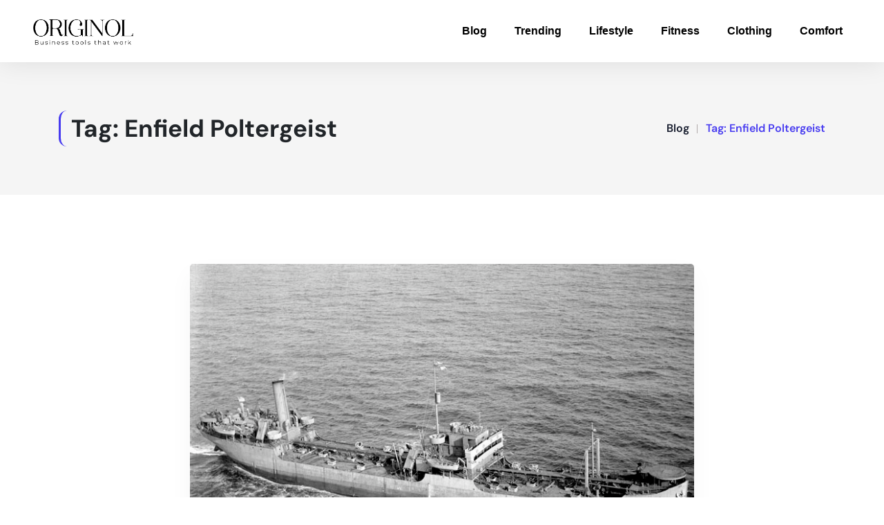

--- FILE ---
content_type: text/html; charset=UTF-8
request_url: https://www.originol.com/tag/enfield-poltergeist/
body_size: 21790
content:
<!DOCTYPE html>
<html lang="en-US" prefix="og: https://ogp.me/ns#">
<head>
	<meta charset="UTF-8">
	<meta name="viewport" content="width=device-width, initial-scale=1.0, viewport-fit=cover" />			<style>img:is([sizes="auto" i], [sizes^="auto," i]) { contain-intrinsic-size: 3000px 1500px }</style>
	<!-- This site is tracked with the HandL UTM Grabber v3 (3.1.7) - https://www.utmgrabber.com/ --> 

<!-- Search Engine Optimization by Rank Math - https://rankmath.com/ -->
<title>Enfield Poltergeist | Originol</title>
<meta name="robots" content="follow, index, max-snippet:-1, max-video-preview:-1, max-image-preview:large"/>
<link rel="canonical" href="https://www.originol.com/tag/enfield-poltergeist/" />
<meta property="og:locale" content="en_US" />
<meta property="og:type" content="article" />
<meta property="og:title" content="Enfield Poltergeist | Originol" />
<meta property="og:url" content="https://www.originol.com/tag/enfield-poltergeist/" />
<meta property="og:site_name" content="Originol" />
<meta name="twitter:card" content="summary_large_image" />
<meta name="twitter:title" content="Enfield Poltergeist | Originol" />
<meta name="twitter:label1" content="Posts" />
<meta name="twitter:data1" content="1" />
<script type="application/ld+json" class="rank-math-schema">{"@context":"https://schema.org","@graph":[{"@type":"Organization","@id":"https://www.originol.com/#organization","name":"Originol","url":"https://www.originol.com","logo":{"@type":"ImageObject","@id":"https://www.originol.com/#logo","url":"https://www.originol.com/wp-content/uploads/2021/10/originolWhiteLogo.png","contentUrl":"https://www.originol.com/wp-content/uploads/2021/10/originolWhiteLogo.png","caption":"Originol","inLanguage":"en-US","width":"331","height":"100"}},{"@type":"WebSite","@id":"https://www.originol.com/#website","url":"https://www.originol.com","name":"Originol","publisher":{"@id":"https://www.originol.com/#organization"},"inLanguage":"en-US"},{"@type":"CollectionPage","@id":"https://www.originol.com/tag/enfield-poltergeist/#webpage","url":"https://www.originol.com/tag/enfield-poltergeist/","name":"Enfield Poltergeist | Originol","isPartOf":{"@id":"https://www.originol.com/#website"},"inLanguage":"en-US"}]}</script>
<!-- /Rank Math WordPress SEO plugin -->

<link rel='dns-prefetch' href='//www.googletagmanager.com' />
<link rel='dns-prefetch' href='//fonts.googleapis.com' />
<link rel='dns-prefetch' href='//pagead2.googlesyndication.com' />
<link rel='preconnect' href='https://fonts.gstatic.com' crossorigin />
<link rel="alternate" type="application/rss+xml" title="Originol &raquo; Feed" href="https://www.originol.com/feed/" />
<link rel="alternate" type="application/rss+xml" title="Originol &raquo; Enfield Poltergeist Tag Feed" href="https://www.originol.com/tag/enfield-poltergeist/feed/" />
<script type="text/javascript">
/* <![CDATA[ */
window._wpemojiSettings = {"baseUrl":"https:\/\/s.w.org\/images\/core\/emoji\/16.0.1\/72x72\/","ext":".png","svgUrl":"https:\/\/s.w.org\/images\/core\/emoji\/16.0.1\/svg\/","svgExt":".svg","source":{"concatemoji":"https:\/\/www.originol.com\/wp-includes\/js\/wp-emoji-release.min.js?ver=6.8.3"}};
/*! This file is auto-generated */
!function(s,n){var o,i,e;function c(e){try{var t={supportTests:e,timestamp:(new Date).valueOf()};sessionStorage.setItem(o,JSON.stringify(t))}catch(e){}}function p(e,t,n){e.clearRect(0,0,e.canvas.width,e.canvas.height),e.fillText(t,0,0);var t=new Uint32Array(e.getImageData(0,0,e.canvas.width,e.canvas.height).data),a=(e.clearRect(0,0,e.canvas.width,e.canvas.height),e.fillText(n,0,0),new Uint32Array(e.getImageData(0,0,e.canvas.width,e.canvas.height).data));return t.every(function(e,t){return e===a[t]})}function u(e,t){e.clearRect(0,0,e.canvas.width,e.canvas.height),e.fillText(t,0,0);for(var n=e.getImageData(16,16,1,1),a=0;a<n.data.length;a++)if(0!==n.data[a])return!1;return!0}function f(e,t,n,a){switch(t){case"flag":return n(e,"\ud83c\udff3\ufe0f\u200d\u26a7\ufe0f","\ud83c\udff3\ufe0f\u200b\u26a7\ufe0f")?!1:!n(e,"\ud83c\udde8\ud83c\uddf6","\ud83c\udde8\u200b\ud83c\uddf6")&&!n(e,"\ud83c\udff4\udb40\udc67\udb40\udc62\udb40\udc65\udb40\udc6e\udb40\udc67\udb40\udc7f","\ud83c\udff4\u200b\udb40\udc67\u200b\udb40\udc62\u200b\udb40\udc65\u200b\udb40\udc6e\u200b\udb40\udc67\u200b\udb40\udc7f");case"emoji":return!a(e,"\ud83e\udedf")}return!1}function g(e,t,n,a){var r="undefined"!=typeof WorkerGlobalScope&&self instanceof WorkerGlobalScope?new OffscreenCanvas(300,150):s.createElement("canvas"),o=r.getContext("2d",{willReadFrequently:!0}),i=(o.textBaseline="top",o.font="600 32px Arial",{});return e.forEach(function(e){i[e]=t(o,e,n,a)}),i}function t(e){var t=s.createElement("script");t.src=e,t.defer=!0,s.head.appendChild(t)}"undefined"!=typeof Promise&&(o="wpEmojiSettingsSupports",i=["flag","emoji"],n.supports={everything:!0,everythingExceptFlag:!0},e=new Promise(function(e){s.addEventListener("DOMContentLoaded",e,{once:!0})}),new Promise(function(t){var n=function(){try{var e=JSON.parse(sessionStorage.getItem(o));if("object"==typeof e&&"number"==typeof e.timestamp&&(new Date).valueOf()<e.timestamp+604800&&"object"==typeof e.supportTests)return e.supportTests}catch(e){}return null}();if(!n){if("undefined"!=typeof Worker&&"undefined"!=typeof OffscreenCanvas&&"undefined"!=typeof URL&&URL.createObjectURL&&"undefined"!=typeof Blob)try{var e="postMessage("+g.toString()+"("+[JSON.stringify(i),f.toString(),p.toString(),u.toString()].join(",")+"));",a=new Blob([e],{type:"text/javascript"}),r=new Worker(URL.createObjectURL(a),{name:"wpTestEmojiSupports"});return void(r.onmessage=function(e){c(n=e.data),r.terminate(),t(n)})}catch(e){}c(n=g(i,f,p,u))}t(n)}).then(function(e){for(var t in e)n.supports[t]=e[t],n.supports.everything=n.supports.everything&&n.supports[t],"flag"!==t&&(n.supports.everythingExceptFlag=n.supports.everythingExceptFlag&&n.supports[t]);n.supports.everythingExceptFlag=n.supports.everythingExceptFlag&&!n.supports.flag,n.DOMReady=!1,n.readyCallback=function(){n.DOMReady=!0}}).then(function(){return e}).then(function(){var e;n.supports.everything||(n.readyCallback(),(e=n.source||{}).concatemoji?t(e.concatemoji):e.wpemoji&&e.twemoji&&(t(e.twemoji),t(e.wpemoji)))}))}((window,document),window._wpemojiSettings);
/* ]]> */
</script>
<link rel='stylesheet' id='reusablec-block-css-css' href='https://www.originol.com/wp-content/plugins/puva-toolkit/inc/reusablec-block/includes/css/reusablec-block.css?ver=6.8.3' type='text/css' media='all' />
<link rel='stylesheet' id='hfe-widgets-style-css' href='https://www.originol.com/wp-content/plugins/header-footer-elementor/inc/widgets-css/frontend.css?ver=2.3.1' type='text/css' media='all' />
<style id='wp-emoji-styles-inline-css' type='text/css'>

	img.wp-smiley, img.emoji {
		display: inline !important;
		border: none !important;
		box-shadow: none !important;
		height: 1em !important;
		width: 1em !important;
		margin: 0 0.07em !important;
		vertical-align: -0.1em !important;
		background: none !important;
		padding: 0 !important;
	}
</style>
<link rel='stylesheet' id='wp-block-library-css' href='https://www.originol.com/wp-includes/css/dist/block-library/style.min.css?ver=6.8.3' type='text/css' media='all' />
<style id='classic-theme-styles-inline-css' type='text/css'>
/*! This file is auto-generated */
.wp-block-button__link{color:#fff;background-color:#32373c;border-radius:9999px;box-shadow:none;text-decoration:none;padding:calc(.667em + 2px) calc(1.333em + 2px);font-size:1.125em}.wp-block-file__button{background:#32373c;color:#fff;text-decoration:none}
</style>
<style id='global-styles-inline-css' type='text/css'>
:root{--wp--preset--aspect-ratio--square: 1;--wp--preset--aspect-ratio--4-3: 4/3;--wp--preset--aspect-ratio--3-4: 3/4;--wp--preset--aspect-ratio--3-2: 3/2;--wp--preset--aspect-ratio--2-3: 2/3;--wp--preset--aspect-ratio--16-9: 16/9;--wp--preset--aspect-ratio--9-16: 9/16;--wp--preset--color--black: #000000;--wp--preset--color--cyan-bluish-gray: #abb8c3;--wp--preset--color--white: #ffffff;--wp--preset--color--pale-pink: #f78da7;--wp--preset--color--vivid-red: #cf2e2e;--wp--preset--color--luminous-vivid-orange: #ff6900;--wp--preset--color--luminous-vivid-amber: #fcb900;--wp--preset--color--light-green-cyan: #7bdcb5;--wp--preset--color--vivid-green-cyan: #00d084;--wp--preset--color--pale-cyan-blue: #8ed1fc;--wp--preset--color--vivid-cyan-blue: #0693e3;--wp--preset--color--vivid-purple: #9b51e0;--wp--preset--gradient--vivid-cyan-blue-to-vivid-purple: linear-gradient(135deg,rgba(6,147,227,1) 0%,rgb(155,81,224) 100%);--wp--preset--gradient--light-green-cyan-to-vivid-green-cyan: linear-gradient(135deg,rgb(122,220,180) 0%,rgb(0,208,130) 100%);--wp--preset--gradient--luminous-vivid-amber-to-luminous-vivid-orange: linear-gradient(135deg,rgba(252,185,0,1) 0%,rgba(255,105,0,1) 100%);--wp--preset--gradient--luminous-vivid-orange-to-vivid-red: linear-gradient(135deg,rgba(255,105,0,1) 0%,rgb(207,46,46) 100%);--wp--preset--gradient--very-light-gray-to-cyan-bluish-gray: linear-gradient(135deg,rgb(238,238,238) 0%,rgb(169,184,195) 100%);--wp--preset--gradient--cool-to-warm-spectrum: linear-gradient(135deg,rgb(74,234,220) 0%,rgb(151,120,209) 20%,rgb(207,42,186) 40%,rgb(238,44,130) 60%,rgb(251,105,98) 80%,rgb(254,248,76) 100%);--wp--preset--gradient--blush-light-purple: linear-gradient(135deg,rgb(255,206,236) 0%,rgb(152,150,240) 100%);--wp--preset--gradient--blush-bordeaux: linear-gradient(135deg,rgb(254,205,165) 0%,rgb(254,45,45) 50%,rgb(107,0,62) 100%);--wp--preset--gradient--luminous-dusk: linear-gradient(135deg,rgb(255,203,112) 0%,rgb(199,81,192) 50%,rgb(65,88,208) 100%);--wp--preset--gradient--pale-ocean: linear-gradient(135deg,rgb(255,245,203) 0%,rgb(182,227,212) 50%,rgb(51,167,181) 100%);--wp--preset--gradient--electric-grass: linear-gradient(135deg,rgb(202,248,128) 0%,rgb(113,206,126) 100%);--wp--preset--gradient--midnight: linear-gradient(135deg,rgb(2,3,129) 0%,rgb(40,116,252) 100%);--wp--preset--font-size--small: 13px;--wp--preset--font-size--medium: 20px;--wp--preset--font-size--large: 36px;--wp--preset--font-size--x-large: 42px;--wp--preset--font-family--inter: "Inter", sans-serif;--wp--preset--font-family--cardo: Cardo;--wp--preset--spacing--20: 0.44rem;--wp--preset--spacing--30: 0.67rem;--wp--preset--spacing--40: 1rem;--wp--preset--spacing--50: 1.5rem;--wp--preset--spacing--60: 2.25rem;--wp--preset--spacing--70: 3.38rem;--wp--preset--spacing--80: 5.06rem;--wp--preset--shadow--natural: 6px 6px 9px rgba(0, 0, 0, 0.2);--wp--preset--shadow--deep: 12px 12px 50px rgba(0, 0, 0, 0.4);--wp--preset--shadow--sharp: 6px 6px 0px rgba(0, 0, 0, 0.2);--wp--preset--shadow--outlined: 6px 6px 0px -3px rgba(255, 255, 255, 1), 6px 6px rgba(0, 0, 0, 1);--wp--preset--shadow--crisp: 6px 6px 0px rgba(0, 0, 0, 1);}:where(.is-layout-flex){gap: 0.5em;}:where(.is-layout-grid){gap: 0.5em;}body .is-layout-flex{display: flex;}.is-layout-flex{flex-wrap: wrap;align-items: center;}.is-layout-flex > :is(*, div){margin: 0;}body .is-layout-grid{display: grid;}.is-layout-grid > :is(*, div){margin: 0;}:where(.wp-block-columns.is-layout-flex){gap: 2em;}:where(.wp-block-columns.is-layout-grid){gap: 2em;}:where(.wp-block-post-template.is-layout-flex){gap: 1.25em;}:where(.wp-block-post-template.is-layout-grid){gap: 1.25em;}.has-black-color{color: var(--wp--preset--color--black) !important;}.has-cyan-bluish-gray-color{color: var(--wp--preset--color--cyan-bluish-gray) !important;}.has-white-color{color: var(--wp--preset--color--white) !important;}.has-pale-pink-color{color: var(--wp--preset--color--pale-pink) !important;}.has-vivid-red-color{color: var(--wp--preset--color--vivid-red) !important;}.has-luminous-vivid-orange-color{color: var(--wp--preset--color--luminous-vivid-orange) !important;}.has-luminous-vivid-amber-color{color: var(--wp--preset--color--luminous-vivid-amber) !important;}.has-light-green-cyan-color{color: var(--wp--preset--color--light-green-cyan) !important;}.has-vivid-green-cyan-color{color: var(--wp--preset--color--vivid-green-cyan) !important;}.has-pale-cyan-blue-color{color: var(--wp--preset--color--pale-cyan-blue) !important;}.has-vivid-cyan-blue-color{color: var(--wp--preset--color--vivid-cyan-blue) !important;}.has-vivid-purple-color{color: var(--wp--preset--color--vivid-purple) !important;}.has-black-background-color{background-color: var(--wp--preset--color--black) !important;}.has-cyan-bluish-gray-background-color{background-color: var(--wp--preset--color--cyan-bluish-gray) !important;}.has-white-background-color{background-color: var(--wp--preset--color--white) !important;}.has-pale-pink-background-color{background-color: var(--wp--preset--color--pale-pink) !important;}.has-vivid-red-background-color{background-color: var(--wp--preset--color--vivid-red) !important;}.has-luminous-vivid-orange-background-color{background-color: var(--wp--preset--color--luminous-vivid-orange) !important;}.has-luminous-vivid-amber-background-color{background-color: var(--wp--preset--color--luminous-vivid-amber) !important;}.has-light-green-cyan-background-color{background-color: var(--wp--preset--color--light-green-cyan) !important;}.has-vivid-green-cyan-background-color{background-color: var(--wp--preset--color--vivid-green-cyan) !important;}.has-pale-cyan-blue-background-color{background-color: var(--wp--preset--color--pale-cyan-blue) !important;}.has-vivid-cyan-blue-background-color{background-color: var(--wp--preset--color--vivid-cyan-blue) !important;}.has-vivid-purple-background-color{background-color: var(--wp--preset--color--vivid-purple) !important;}.has-black-border-color{border-color: var(--wp--preset--color--black) !important;}.has-cyan-bluish-gray-border-color{border-color: var(--wp--preset--color--cyan-bluish-gray) !important;}.has-white-border-color{border-color: var(--wp--preset--color--white) !important;}.has-pale-pink-border-color{border-color: var(--wp--preset--color--pale-pink) !important;}.has-vivid-red-border-color{border-color: var(--wp--preset--color--vivid-red) !important;}.has-luminous-vivid-orange-border-color{border-color: var(--wp--preset--color--luminous-vivid-orange) !important;}.has-luminous-vivid-amber-border-color{border-color: var(--wp--preset--color--luminous-vivid-amber) !important;}.has-light-green-cyan-border-color{border-color: var(--wp--preset--color--light-green-cyan) !important;}.has-vivid-green-cyan-border-color{border-color: var(--wp--preset--color--vivid-green-cyan) !important;}.has-pale-cyan-blue-border-color{border-color: var(--wp--preset--color--pale-cyan-blue) !important;}.has-vivid-cyan-blue-border-color{border-color: var(--wp--preset--color--vivid-cyan-blue) !important;}.has-vivid-purple-border-color{border-color: var(--wp--preset--color--vivid-purple) !important;}.has-vivid-cyan-blue-to-vivid-purple-gradient-background{background: var(--wp--preset--gradient--vivid-cyan-blue-to-vivid-purple) !important;}.has-light-green-cyan-to-vivid-green-cyan-gradient-background{background: var(--wp--preset--gradient--light-green-cyan-to-vivid-green-cyan) !important;}.has-luminous-vivid-amber-to-luminous-vivid-orange-gradient-background{background: var(--wp--preset--gradient--luminous-vivid-amber-to-luminous-vivid-orange) !important;}.has-luminous-vivid-orange-to-vivid-red-gradient-background{background: var(--wp--preset--gradient--luminous-vivid-orange-to-vivid-red) !important;}.has-very-light-gray-to-cyan-bluish-gray-gradient-background{background: var(--wp--preset--gradient--very-light-gray-to-cyan-bluish-gray) !important;}.has-cool-to-warm-spectrum-gradient-background{background: var(--wp--preset--gradient--cool-to-warm-spectrum) !important;}.has-blush-light-purple-gradient-background{background: var(--wp--preset--gradient--blush-light-purple) !important;}.has-blush-bordeaux-gradient-background{background: var(--wp--preset--gradient--blush-bordeaux) !important;}.has-luminous-dusk-gradient-background{background: var(--wp--preset--gradient--luminous-dusk) !important;}.has-pale-ocean-gradient-background{background: var(--wp--preset--gradient--pale-ocean) !important;}.has-electric-grass-gradient-background{background: var(--wp--preset--gradient--electric-grass) !important;}.has-midnight-gradient-background{background: var(--wp--preset--gradient--midnight) !important;}.has-small-font-size{font-size: var(--wp--preset--font-size--small) !important;}.has-medium-font-size{font-size: var(--wp--preset--font-size--medium) !important;}.has-large-font-size{font-size: var(--wp--preset--font-size--large) !important;}.has-x-large-font-size{font-size: var(--wp--preset--font-size--x-large) !important;}
:where(.wp-block-post-template.is-layout-flex){gap: 1.25em;}:where(.wp-block-post-template.is-layout-grid){gap: 1.25em;}
:where(.wp-block-columns.is-layout-flex){gap: 2em;}:where(.wp-block-columns.is-layout-grid){gap: 2em;}
:root :where(.wp-block-pullquote){font-size: 1.5em;line-height: 1.6;}
</style>
<link rel='stylesheet' id='contact-form-7-css' href='https://www.originol.com/wp-content/plugins/contact-form-7/includes/css/styles.css?ver=6.0.6' type='text/css' media='all' />
<link rel='stylesheet' id='font-awesome-4.7-css' href='https://www.originol.com/wp-content/plugins/puva-toolkit/assets/css/font-awesome.min.css?ver=6.8.3' type='text/css' media='all' />
<link rel='stylesheet' id='woocommerce-layout-css' href='https://www.originol.com/wp-content/plugins/woocommerce/assets/css/woocommerce-layout.css?ver=9.8.5' type='text/css' media='all' />
<link rel='stylesheet' id='woocommerce-smallscreen-css' href='https://www.originol.com/wp-content/plugins/woocommerce/assets/css/woocommerce-smallscreen.css?ver=9.8.5' type='text/css' media='only screen and (max-width: 768px)' />
<link rel='stylesheet' id='woocommerce-general-css' href='https://www.originol.com/wp-content/plugins/woocommerce/assets/css/woocommerce.css?ver=9.8.5' type='text/css' media='all' />
<style id='woocommerce-inline-inline-css' type='text/css'>
.woocommerce form .form-row .required { visibility: visible; }
</style>
<link rel='stylesheet' id='extendify-utility-styles-css' href='https://www.originol.com/wp-content/plugins/extendify/public/build/utility-minimum.css?ver=6.8.3' type='text/css' media='all' />
<link rel='stylesheet' id='hfe-style-css' href='https://www.originol.com/wp-content/plugins/header-footer-elementor/assets/css/header-footer-elementor.css?ver=2.3.1' type='text/css' media='all' />
<link rel='stylesheet' id='elementor-frontend-css' href='https://www.originol.com/wp-content/plugins/elementor/assets/css/frontend.min.css?ver=3.28.4' type='text/css' media='all' />
<style id='elementor-frontend-inline-css' type='text/css'>
.elementor-kit-9052{--e-global-color-primary:#DD1111;--e-global-color-secondary:#54595F;--e-global-color-text:#7A7A7A;--e-global-color-accent:#DD1111;--e-global-color-7afebe67:#DD1111;--e-global-color-3902528:#23A455;--e-global-color-6f6e0a40:#000;--e-global-color-56526614:#FFF;--e-global-typography-primary-font-family:"Roboto";--e-global-typography-primary-font-weight:600;--e-global-typography-secondary-font-family:"Roboto Slab";--e-global-typography-secondary-font-weight:400;--e-global-typography-text-font-family:"Roboto";--e-global-typography-text-font-weight:400;--e-global-typography-accent-font-family:"Roboto";--e-global-typography-accent-font-weight:500;}.elementor-kit-9052 button,.elementor-kit-9052 input[type="button"],.elementor-kit-9052 input[type="submit"],.elementor-kit-9052 .elementor-button{background-color:#DD1111;}.elementor-kit-9052 button:hover,.elementor-kit-9052 button:focus,.elementor-kit-9052 input[type="button"]:hover,.elementor-kit-9052 input[type="button"]:focus,.elementor-kit-9052 input[type="submit"]:hover,.elementor-kit-9052 input[type="submit"]:focus,.elementor-kit-9052 .elementor-button:hover,.elementor-kit-9052 .elementor-button:focus{background-color:#4F2F2F;}.elementor-kit-9052 e-page-transition{background-color:#FFBC7D;}.elementor-kit-9052 input:not([type="button"]):not([type="submit"]),.elementor-kit-9052 textarea,.elementor-kit-9052 .elementor-field-textual{accent-color:#DD1111;box-shadow:0px 0px 10px 0px rgba(12.75, 12.417391304347827, 12.417391304347827, 0.5);}.elementor-section.elementor-section-boxed > .elementor-container{max-width:1200px;}.e-con{--container-max-width:1200px;}.elementor-widget:not(:last-child){margin-block-end:20px;}.elementor-element{--widgets-spacing:20px 20px;--widgets-spacing-row:20px;--widgets-spacing-column:20px;}{}h1.entry-title{display:var(--page-title-display);}@media(max-width:1024px){.elementor-section.elementor-section-boxed > .elementor-container{max-width:1024px;}.e-con{--container-max-width:1024px;}}@media(max-width:767px){.elementor-section.elementor-section-boxed > .elementor-container{max-width:767px;}.e-con{--container-max-width:767px;}}
.elementor-22298 .elementor-element.elementor-element-3e104b92 > .elementor-container > .elementor-column > .elementor-widget-wrap{align-content:center;align-items:center;}.elementor-22298 .elementor-element.elementor-element-3e104b92{box-shadow:0px 0px 38px 0px rgba(0,0,0,0.1);}.elementor-22298 .elementor-element.elementor-element-2f879b8{text-align:left;}.elementor-22298 .elementor-element.elementor-element-2f879b8 img{width:10rem;}.elementor-22298 .elementor-element.elementor-element-4a57b509 .elementor-element-populated a:hover{color:#DD1111;}.elementor-22298 .elementor-element.elementor-element-494248ff .elementor-menu-toggle{margin-left:auto;background-color:rgba(0,0,0,0);}.elementor-22298 .elementor-element.elementor-element-494248ff .elementor-nav-menu .elementor-item{font-family:"Arial", Open Sans;font-size:16px;font-weight:700;}.elementor-22298 .elementor-element.elementor-element-494248ff .elementor-nav-menu--main .elementor-item{color:#000000;fill:#000000;padding-top:35px;padding-bottom:35px;}.elementor-22298 .elementor-element.elementor-element-494248ff .elementor-nav-menu--main:not(.e--pointer-framed) .elementor-item:before,
					.elementor-22298 .elementor-element.elementor-element-494248ff .elementor-nav-menu--main:not(.e--pointer-framed) .elementor-item:after{background-color:#021ad6;}.elementor-22298 .elementor-element.elementor-element-494248ff .e--pointer-framed .elementor-item:before,
					.elementor-22298 .elementor-element.elementor-element-494248ff .e--pointer-framed .elementor-item:after{border-color:#021ad6;}.elementor-22298 .elementor-element.elementor-element-494248ff .e--pointer-framed .elementor-item:before{border-width:3px;}.elementor-22298 .elementor-element.elementor-element-494248ff .e--pointer-framed.e--animation-draw .elementor-item:before{border-width:0 0 3px 3px;}.elementor-22298 .elementor-element.elementor-element-494248ff .e--pointer-framed.e--animation-draw .elementor-item:after{border-width:3px 3px 0 0;}.elementor-22298 .elementor-element.elementor-element-494248ff .e--pointer-framed.e--animation-corners .elementor-item:before{border-width:3px 0 0 3px;}.elementor-22298 .elementor-element.elementor-element-494248ff .e--pointer-framed.e--animation-corners .elementor-item:after{border-width:0 3px 3px 0;}.elementor-22298 .elementor-element.elementor-element-494248ff .e--pointer-underline .elementor-item:after,
					 .elementor-22298 .elementor-element.elementor-element-494248ff .e--pointer-overline .elementor-item:before,
					 .elementor-22298 .elementor-element.elementor-element-494248ff .e--pointer-double-line .elementor-item:before,
					 .elementor-22298 .elementor-element.elementor-element-494248ff .e--pointer-double-line .elementor-item:after{height:3px;}.elementor-22298 .elementor-element.elementor-element-494248ff .elementor-nav-menu--dropdown a, .elementor-22298 .elementor-element.elementor-element-494248ff .elementor-menu-toggle{color:#000000;fill:#000000;}.elementor-22298 .elementor-element.elementor-element-494248ff .elementor-nav-menu--dropdown{background-color:#f7f7f7;}.elementor-22298 .elementor-element.elementor-element-494248ff .elementor-nav-menu--dropdown a:hover,
					.elementor-22298 .elementor-element.elementor-element-494248ff .elementor-nav-menu--dropdown a.elementor-item-active,
					.elementor-22298 .elementor-element.elementor-element-494248ff .elementor-nav-menu--dropdown a.highlighted,
					.elementor-22298 .elementor-element.elementor-element-494248ff .elementor-menu-toggle:hover{color:#000000;}.elementor-22298 .elementor-element.elementor-element-494248ff .elementor-nav-menu--dropdown a:hover,
					.elementor-22298 .elementor-element.elementor-element-494248ff .elementor-nav-menu--dropdown a.elementor-item-active,
					.elementor-22298 .elementor-element.elementor-element-494248ff .elementor-nav-menu--dropdown a.highlighted{background-color:#FFFFFF;}.elementor-22298 .elementor-element.elementor-element-494248ff .elementor-nav-menu--dropdown a.elementor-item-active{color:#000000;background-color:#FFFFFF;}.elementor-22298 .elementor-element.elementor-element-494248ff div.elementor-menu-toggle{color:#000000;}.elementor-22298 .elementor-element.elementor-element-494248ff div.elementor-menu-toggle svg{fill:#000000;}.elementor-theme-builder-content-area{height:400px;}.elementor-location-header:before, .elementor-location-footer:before{content:"";display:table;clear:both;}@media(max-width:1024px){.elementor-22298 .elementor-element.elementor-element-3e104b92{padding:20px 20px 20px 20px;}}@media(max-width:767px){.elementor-22298 .elementor-element.elementor-element-3e104b92{padding:020px 020px 020px 020px;}.elementor-22298 .elementor-element.elementor-element-472f462{width:70%;}.elementor-22298 .elementor-element.elementor-element-4a57b509{width:30%;}.elementor-22298 .elementor-element.elementor-element-494248ff .elementor-nav-menu--main > .elementor-nav-menu > li > .elementor-nav-menu--dropdown, .elementor-22298 .elementor-element.elementor-element-494248ff .elementor-nav-menu__container.elementor-nav-menu--dropdown{margin-top:30px !important;}}
.elementor-24317 .elementor-element.elementor-element-c183ad9:not(.elementor-motion-effects-element-type-background), .elementor-24317 .elementor-element.elementor-element-c183ad9 > .elementor-motion-effects-container > .elementor-motion-effects-layer{background-color:#161C2D;}.elementor-24317 .elementor-element.elementor-element-c183ad9{transition:background 0.3s, border 0.3s, border-radius 0.3s, box-shadow 0.3s;padding:100px 0px 0px 0px;}.elementor-24317 .elementor-element.elementor-element-c183ad9 > .elementor-background-overlay{transition:background 0.3s, border-radius 0.3s, opacity 0.3s;}.elementor-24317 .elementor-element.elementor-element-22fcdd1 > .elementor-widget-container{padding:0px 0px 10px 0px;border-style:solid;border-width:0px 0px 1px 0px;border-color:#2C2929;}.elementor-24317 .elementor-element.elementor-element-22fcdd1 .elementor-heading-title{font-size:22px;color:#FFFFFF;}.elementor-24317 .elementor-element.elementor-element-48982bf{margin-top:0px;margin-bottom:30px;}.elementor-24317 .elementor-element.elementor-element-22a8d24 > .elementor-widget-wrap > .elementor-widget:not(.elementor-widget__width-auto):not(.elementor-widget__width-initial):not(:last-child):not(.elementor-absolute){margin-bottom:0px;}.elementor-24317 .elementor-element.elementor-element-22a8d24 > .elementor-element-populated{padding:0px 0px 0px 0px;}.elementor-24317 .elementor-element.elementor-element-165c7fc .elementor-icon-list-items:not(.elementor-inline-items) .elementor-icon-list-item:not(:last-child){padding-bottom:calc(7px/2);}.elementor-24317 .elementor-element.elementor-element-165c7fc .elementor-icon-list-items:not(.elementor-inline-items) .elementor-icon-list-item:not(:first-child){margin-top:calc(7px/2);}.elementor-24317 .elementor-element.elementor-element-165c7fc .elementor-icon-list-items.elementor-inline-items .elementor-icon-list-item{margin-right:calc(7px/2);margin-left:calc(7px/2);}.elementor-24317 .elementor-element.elementor-element-165c7fc .elementor-icon-list-items.elementor-inline-items{margin-right:calc(-7px/2);margin-left:calc(-7px/2);}body.rtl .elementor-24317 .elementor-element.elementor-element-165c7fc .elementor-icon-list-items.elementor-inline-items .elementor-icon-list-item:after{left:calc(-7px/2);}body:not(.rtl) .elementor-24317 .elementor-element.elementor-element-165c7fc .elementor-icon-list-items.elementor-inline-items .elementor-icon-list-item:after{right:calc(-7px/2);}.elementor-24317 .elementor-element.elementor-element-165c7fc .elementor-icon-list-icon i{transition:color 0.3s;}.elementor-24317 .elementor-element.elementor-element-165c7fc .elementor-icon-list-icon svg{transition:fill 0.3s;}.elementor-24317 .elementor-element.elementor-element-165c7fc{--e-icon-list-icon-size:14px;--icon-vertical-offset:0px;}.elementor-24317 .elementor-element.elementor-element-165c7fc .elementor-icon-list-item > .elementor-icon-list-text, .elementor-24317 .elementor-element.elementor-element-165c7fc .elementor-icon-list-item > a{font-family:"DM Sans", Open Sans;font-size:15px;line-height:27px;}.elementor-24317 .elementor-element.elementor-element-165c7fc .elementor-icon-list-text{color:#FFFFFF;transition:color 0.3s;}.elementor-24317 .elementor-element.elementor-element-cf77dc8 > .elementor-widget-wrap > .elementor-widget:not(.elementor-widget__width-auto):not(.elementor-widget__width-initial):not(:last-child):not(.elementor-absolute){margin-bottom:0px;}.elementor-24317 .elementor-element.elementor-element-cf77dc8 > .elementor-element-populated{padding:0px 0px 0px 0px;}.elementor-24317 .elementor-element.elementor-element-077f36d .elementor-icon-list-items:not(.elementor-inline-items) .elementor-icon-list-item:not(:last-child){padding-bottom:calc(7px/2);}.elementor-24317 .elementor-element.elementor-element-077f36d .elementor-icon-list-items:not(.elementor-inline-items) .elementor-icon-list-item:not(:first-child){margin-top:calc(7px/2);}.elementor-24317 .elementor-element.elementor-element-077f36d .elementor-icon-list-items.elementor-inline-items .elementor-icon-list-item{margin-right:calc(7px/2);margin-left:calc(7px/2);}.elementor-24317 .elementor-element.elementor-element-077f36d .elementor-icon-list-items.elementor-inline-items{margin-right:calc(-7px/2);margin-left:calc(-7px/2);}body.rtl .elementor-24317 .elementor-element.elementor-element-077f36d .elementor-icon-list-items.elementor-inline-items .elementor-icon-list-item:after{left:calc(-7px/2);}body:not(.rtl) .elementor-24317 .elementor-element.elementor-element-077f36d .elementor-icon-list-items.elementor-inline-items .elementor-icon-list-item:after{right:calc(-7px/2);}.elementor-24317 .elementor-element.elementor-element-077f36d .elementor-icon-list-icon i{transition:color 0.3s;}.elementor-24317 .elementor-element.elementor-element-077f36d .elementor-icon-list-icon svg{transition:fill 0.3s;}.elementor-24317 .elementor-element.elementor-element-077f36d{--e-icon-list-icon-size:14px;--icon-vertical-offset:0px;}.elementor-24317 .elementor-element.elementor-element-077f36d .elementor-icon-list-item > .elementor-icon-list-text, .elementor-24317 .elementor-element.elementor-element-077f36d .elementor-icon-list-item > a{font-family:"DM Sans", Open Sans;font-size:15px;line-height:27px;}.elementor-24317 .elementor-element.elementor-element-077f36d .elementor-icon-list-text{color:#FFFFFF;transition:color 0.3s;}.elementor-24317 .elementor-element.elementor-element-580e41b > .elementor-widget-container{padding:0px 0px 10px 0px;border-style:solid;border-width:0px 0px 1px 0px;border-color:#2C2929;}.elementor-24317 .elementor-element.elementor-element-580e41b .elementor-heading-title{font-size:22px;color:#FFFFFF;}.elementor-24317 .elementor-element.elementor-element-749fbe0{--grid-row-gap:20px;--grid-column-gap:30px;}.elementor-24317 .elementor-element.elementor-element-749fbe0 .elementor-posts-container .elementor-post__thumbnail{padding-bottom:calc( 1 * 100% );}.elementor-24317 .elementor-element.elementor-element-749fbe0:after{content:"1";}.elementor-24317 .elementor-element.elementor-element-749fbe0 .elementor-post__thumbnail__link{width:80px;}.elementor-24317 .elementor-element.elementor-element-749fbe0.elementor-posts--thumbnail-left .elementor-post__thumbnail__link{margin-right:20px;}.elementor-24317 .elementor-element.elementor-element-749fbe0.elementor-posts--thumbnail-right .elementor-post__thumbnail__link{margin-left:20px;}.elementor-24317 .elementor-element.elementor-element-749fbe0.elementor-posts--thumbnail-top .elementor-post__thumbnail__link{margin-bottom:20px;}.elementor-24317 .elementor-element.elementor-element-749fbe0 .elementor-post__title, .elementor-24317 .elementor-element.elementor-element-749fbe0 .elementor-post__title a{color:#FFFFFF;}.elementor-24317 .elementor-element.elementor-element-749fbe0 .elementor-post__meta-data{color:#A0AEC0;font-family:"DM Sans", Open Sans;font-size:12px;font-weight:500;margin-bottom:5px;}.elementor-24317 .elementor-element.elementor-element-1d071ab > .elementor-widget-container{padding:0px 0px 10px 0px;border-style:solid;border-width:0px 0px 1px 0px;border-color:#2C2929;}.elementor-24317 .elementor-element.elementor-element-1d071ab .elementor-heading-title{font-size:22px;color:#FFFFFF;}.elementor-24317 .elementor-element.elementor-element-517562a{--grid-row-gap:20px;--grid-column-gap:30px;}.elementor-24317 .elementor-element.elementor-element-517562a .elementor-posts-container .elementor-post__thumbnail{padding-bottom:calc( 1 * 100% );}.elementor-24317 .elementor-element.elementor-element-517562a:after{content:"1";}.elementor-24317 .elementor-element.elementor-element-517562a .elementor-post__thumbnail__link{width:80px;}.elementor-24317 .elementor-element.elementor-element-517562a.elementor-posts--thumbnail-left .elementor-post__thumbnail__link{margin-right:20px;}.elementor-24317 .elementor-element.elementor-element-517562a.elementor-posts--thumbnail-right .elementor-post__thumbnail__link{margin-left:20px;}.elementor-24317 .elementor-element.elementor-element-517562a.elementor-posts--thumbnail-top .elementor-post__thumbnail__link{margin-bottom:20px;}.elementor-24317 .elementor-element.elementor-element-517562a .elementor-post__title, .elementor-24317 .elementor-element.elementor-element-517562a .elementor-post__title a{color:#FFFFFF;}.elementor-24317 .elementor-element.elementor-element-517562a .elementor-post__meta-data{color:#A0AEC0;font-family:"DM Sans", Open Sans;font-size:12px;font-weight:500;margin-bottom:5px;}.elementor-24317 .elementor-element.elementor-element-1ee9ba6:not(.elementor-motion-effects-element-type-background), .elementor-24317 .elementor-element.elementor-element-1ee9ba6 > .elementor-motion-effects-container > .elementor-motion-effects-layer{background-color:#161C2D;}.elementor-24317 .elementor-element.elementor-element-1ee9ba6{border-style:solid;border-width:1px 0px 0px 0px;border-color:#303544;transition:background 0.3s, border 0.3s, border-radius 0.3s, box-shadow 0.3s;margin-top:40px;margin-bottom:0px;padding:20px 0px 20px 0px;}.elementor-24317 .elementor-element.elementor-element-1ee9ba6 > .elementor-background-overlay{transition:background 0.3s, border-radius 0.3s, opacity 0.3s;}.elementor-24317 .elementor-element.elementor-element-eeaf5f2 > .elementor-element-populated{padding:0px 0px 0px 0px;}.elementor-24317 .elementor-element.elementor-element-820b73f > .elementor-container > .elementor-column > .elementor-widget-wrap{align-content:center;align-items:center;}.elementor-bc-flex-widget .elementor-24317 .elementor-element.elementor-element-f5c6743.elementor-column .elementor-widget-wrap{align-items:flex-start;}.elementor-24317 .elementor-element.elementor-element-f5c6743.elementor-column.elementor-element[data-element_type="column"] > .elementor-widget-wrap.elementor-element-populated{align-content:flex-start;align-items:flex-start;}.elementor-24317 .elementor-element.elementor-element-f5c6743.elementor-column > .elementor-widget-wrap{justify-content:flex-start;}.elementor-24317 .elementor-element.elementor-element-0b73e82{width:initial;max-width:initial;}.elementor-24317 .elementor-element.elementor-element-0b73e82 > .elementor-widget-container{margin:0px 0px 0px 0px;padding:0px 0px 0px 0px;}.elementor-bc-flex-widget .elementor-24317 .elementor-element.elementor-element-6385b84.elementor-column .elementor-widget-wrap{align-items:center;}.elementor-24317 .elementor-element.elementor-element-6385b84.elementor-column.elementor-element[data-element_type="column"] > .elementor-widget-wrap.elementor-element-populated{align-content:center;align-items:center;}.elementor-24317 .elementor-element.elementor-element-6385b84.elementor-column > .elementor-widget-wrap{justify-content:flex-end;}.elementor-24317 .elementor-element.elementor-element-35e4a7b{width:auto;max-width:auto;}.elementor-24317 .elementor-element.elementor-element-35e4a7b > .elementor-widget-container{margin:0px 25px 0px 0px;}.elementor-24317 .elementor-element.elementor-element-35e4a7b .elementor-heading-title{font-family:"DM Sans", Open Sans;font-size:20px;font-weight:700;color:#FFFFFF;}.elementor-24317 .elementor-element.elementor-element-1196fde{--grid-template-columns:repeat(0, auto);width:auto;max-width:auto;--icon-size:20px;--grid-column-gap:10px;--grid-row-gap:0px;}.elementor-24317 .elementor-element.elementor-element-1196fde .elementor-widget-container{text-align:right;}.elementor-24317 .elementor-element.elementor-element-1196fde .elementor-social-icon{background-color:#212737;}.elementor-24317 .elementor-element.elementor-element-1196fde .elementor-social-icon i{color:#FFFFFF;}.elementor-24317 .elementor-element.elementor-element-1196fde .elementor-social-icon svg{fill:#FFFFFF;}.elementor-24317 .elementor-element.elementor-element-1196fde .elementor-social-icon:hover{background-color:#473BF0;}.elementor-24317 .elementor-element.elementor-element-f0c109a > .elementor-container > .elementor-column > .elementor-widget-wrap{align-content:center;align-items:center;}.elementor-24317 .elementor-element.elementor-element-f0c109a:not(.elementor-motion-effects-element-type-background), .elementor-24317 .elementor-element.elementor-element-f0c109a > .elementor-motion-effects-container > .elementor-motion-effects-layer{background-color:#121625;}.elementor-24317 .elementor-element.elementor-element-f0c109a{transition:background 0.3s, border 0.3s, border-radius 0.3s, box-shadow 0.3s;padding:10px 0px 10px 0px;}.elementor-24317 .elementor-element.elementor-element-f0c109a > .elementor-background-overlay{transition:background 0.3s, border-radius 0.3s, opacity 0.3s;}.elementor-24317 .elementor-element.elementor-element-640fb24 .elementor-heading-title{font-family:"DM Sans", Open Sans;font-size:15.5px;line-height:20px;color:#C1C1C1;}.elementor-24317 .elementor-element.elementor-element-fa12f0a .elementor-icon-list-item:not(:last-child):after{content:"";border-color:#C1C1C1;}.elementor-24317 .elementor-element.elementor-element-fa12f0a .elementor-icon-list-items:not(.elementor-inline-items) .elementor-icon-list-item:not(:last-child):after{border-top-style:solid;border-top-width:1px;}.elementor-24317 .elementor-element.elementor-element-fa12f0a .elementor-icon-list-items.elementor-inline-items .elementor-icon-list-item:not(:last-child):after{border-left-style:solid;}.elementor-24317 .elementor-element.elementor-element-fa12f0a .elementor-inline-items .elementor-icon-list-item:not(:last-child):after{border-left-width:1px;}.elementor-24317 .elementor-element.elementor-element-fa12f0a .elementor-icon-list-icon i{transition:color 0.3s;}.elementor-24317 .elementor-element.elementor-element-fa12f0a .elementor-icon-list-icon svg{transition:fill 0.3s;}.elementor-24317 .elementor-element.elementor-element-fa12f0a{--e-icon-list-icon-size:14px;--icon-vertical-offset:0px;}.elementor-24317 .elementor-element.elementor-element-fa12f0a .elementor-icon-list-item > .elementor-icon-list-text, .elementor-24317 .elementor-element.elementor-element-fa12f0a .elementor-icon-list-item > a{font-family:"DM Sans", Open Sans;font-size:14px;line-height:21px;}.elementor-24317 .elementor-element.elementor-element-fa12f0a .elementor-icon-list-text{color:#C1C1C1;transition:color 0.3s;}.elementor-24317:not(.elementor-motion-effects-element-type-background), .elementor-24317 > .elementor-motion-effects-container > .elementor-motion-effects-layer{background-color:#161C2D;}.elementor-theme-builder-content-area{height:400px;}.elementor-location-header:before, .elementor-location-footer:before{content:"";display:table;clear:both;}@media(max-width:1024px){.elementor-24317 .elementor-element.elementor-element-c183ad9 > .elementor-container{max-width:720px;}.elementor-24317 .elementor-element.elementor-element-c183ad9{padding:60px 0px 0px 0px;}.elementor-24317 .elementor-element.elementor-element-820b73f > .elementor-container{max-width:720px;}.elementor-24317 .elementor-element.elementor-element-6385b84.elementor-column > .elementor-widget-wrap{justify-content:center;}.elementor-24317 .elementor-element.elementor-element-f0c109a > .elementor-container{max-width:720px;}.elementor-24317 .elementor-element.elementor-element-640fb24{text-align:center;}}@media(max-width:767px){.elementor-24317 .elementor-element.elementor-element-749fbe0 .elementor-posts-container .elementor-post__thumbnail{padding-bottom:calc( 0.5 * 100% );}.elementor-24317 .elementor-element.elementor-element-749fbe0:after{content:"0.5";}.elementor-24317 .elementor-element.elementor-element-749fbe0 .elementor-post__thumbnail__link{width:100px;}.elementor-24317 .elementor-element.elementor-element-517562a .elementor-posts-container .elementor-post__thumbnail{padding-bottom:calc( 0.5 * 100% );}.elementor-24317 .elementor-element.elementor-element-517562a:after{content:"0.5";}.elementor-24317 .elementor-element.elementor-element-517562a .elementor-post__thumbnail__link{width:100px;}}@media(max-width:1024px) and (min-width:768px){.elementor-24317 .elementor-element.elementor-element-660b8cf{width:100%;}.elementor-24317 .elementor-element.elementor-element-cc59219{width:100%;}.elementor-24317 .elementor-element.elementor-element-f80e72a{width:100%;}.elementor-24317 .elementor-element.elementor-element-f5c6743{width:100%;}.elementor-24317 .elementor-element.elementor-element-6385b84{width:100%;}.elementor-24317 .elementor-element.elementor-element-01d39be{width:100%;}.elementor-24317 .elementor-element.elementor-element-f000f7d{width:100%;}}/* Start custom CSS for posts, class: .elementor-element-749fbe0 */.elementor-24317 .elementor-element.elementor-element-749fbe0 .elementor-posts .elementor-post {
    align-items: center;
}

.elementor-24317 .elementor-element.elementor-element-749fbe0 .elementor-posts .elementor-post .elementor-post__text {
    display: flex;
}

.elementor-24317 .elementor-element.elementor-element-749fbe0 .elementor-posts .elementor-post .elementor-post__title {
    order: 1;
}

.elementor-24317 .elementor-element.elementor-element-749fbe0 .elementor-posts .elementor-post .elementor-post__meta-data {
    margin-top: 5px;
    margin-bottom: 5px;
}/* End custom CSS */
/* Start custom CSS for posts, class: .elementor-element-517562a */.elementor-24317 .elementor-element.elementor-element-517562a .elementor-posts .elementor-post {
    align-items: center;
}

.elementor-24317 .elementor-element.elementor-element-517562a .elementor-posts .elementor-post .elementor-post__text {
    display: flex;
}

.elementor-24317 .elementor-element.elementor-element-517562a .elementor-posts .elementor-post .elementor-post__title {
    order: 1;
}

.elementor-24317 .elementor-element.elementor-element-517562a .elementor-posts .elementor-post .elementor-post__meta-data {
    margin-top: 5px;
    margin-bottom: 5px;
}/* End custom CSS */
/* Start custom CSS for column, class: .elementor-element-f5c6743 */#footer-logo img {
    justify-content: start;
    margin-left:0;
    left:0;
    margin-right: auto;
    ;
}/* End custom CSS */
/* Start custom CSS for column, class: .elementor-element-6385b84 */.elementor-24317 .elementor-element.elementor-element-6385b84 {
    display: flex;
}/* End custom CSS */
</style>
<link rel='stylesheet' id='brands-styles-css' href='https://www.originol.com/wp-content/plugins/woocommerce/assets/css/brands.css?ver=9.8.5' type='text/css' media='all' />
<link rel='stylesheet' id='puva-style-css' href='https://www.originol.com/wp-content/themes/puva/style.css?ver=6.8.3' type='text/css' media='all' />
<link rel='stylesheet' id='bootstrap-css' href='https://www.originol.com/wp-content/themes/puva/assets/css/bootstrap.min.css?ver=1762447606' type='text/css' media='all' />
<link rel='stylesheet' id='animate-css' href='https://www.originol.com/wp-content/themes/puva/assets/css/animate.min.css?ver=1762447606' type='text/css' media='all' />
<link rel='stylesheet' id='boxicons-css' href='https://www.originol.com/wp-content/themes/puva/assets/css/boxicons.min.css?ver=1762447606' type='text/css' media='all' />
<link rel='stylesheet' id='owl-carousel-css' href='https://www.originol.com/wp-content/themes/puva/assets/css/owl.carousel.min.css?ver=1762447606' type='text/css' media='all' />
<link rel='stylesheet' id='meanmenu-css' href='https://www.originol.com/wp-content/themes/puva/assets/css/meanmenu.min.css?ver=1762447606' type='text/css' media='all' />
<link rel='stylesheet' id='nice-select-css' href='https://www.originol.com/wp-content/themes/puva/assets/css/nice-select.min.css?ver=1762447606' type='text/css' media='all' />
<link rel='stylesheet' id='summernote-css' href='https://www.originol.com/wp-content/themes/puva/assets/css/summernote.min.css?ver=1762447606' type='text/css' media='all' />
<link rel='stylesheet' id='magnific-popup-css' href='https://www.originol.com/wp-content/themes/puva/assets/css/magnific-popup.min.css?ver=1762447606' type='text/css' media='all' />
<link rel='stylesheet' id='fancybox-css' href='https://www.originol.com/wp-content/themes/puva/assets/css/fancybox.min.css?ver=1762447606' type='text/css' media='all' />
<link rel='stylesheet' id='dropzone-css' href='https://www.originol.com/wp-content/themes/puva/assets/css/dropzone.min.css?ver=1762447606' type='text/css' media='all' />
<link rel='stylesheet' id='puva-woocommerce-css' href='https://www.originol.com/wp-content/themes/puva/assets/css/woocommerce.css?ver=6.8.3' type='text/css' media='all' />
<link rel='stylesheet' id='puva-preloader-css' href='https://www.originol.com/wp-content/themes/puva/assets/css/preloader.css?ver=1762447606' type='text/css' media='all' />
<link rel='stylesheet' id='puva-main-style-css' href='https://www.originol.com/wp-content/themes/puva/assets/css/style.css?ver=1762447606' type='text/css' media='all' />
<style id='puva-main-style-inline-css' type='text/css'>

        .wp-block-button .wp-block-button__link,.has-cyan-bluish-gray-background-color.has-cyan-bluish-gray-background-color, .page-links .current, .page-links .post-page-numbers:hover, .post-password-form input[type="submit"], .comment-navigation .nav-links .nav-previous a:hover, .comment-navigation .nav-links .nav-next a:hover, .blog-sidebar .widget ul li::before, #comments .comment-list .comment-body .reply a:hover, .comment-respond .form-submit input, .blog-sidebar .tagcloud a:hover, .blog-sidebar .tagcloud a:focus, .pages-links .post-page-numbers.current, .pages-links .post-page-numbers:hover, .pages-links .post-page-numbers:focus, .pagination-area .page-numbers.current, .pagination-area .page-numbers:hover, .pagination-area .page-numbers:focus, .single-footer-widget h3::before, .blog-sidebar .widget_search form button, .blog-sidebar .widget .widget-title::before, .comments-title::before, .comment-respond .comment-reply-title::before, .search-form .search-submit, .post-tag-media ul li a:hover, .single-footer-widget ul li::before { background-color: #473BF0;}

        .wp-block-file .wp-block-file__button, .wp-block-tag-cloud a:hover, .wp-block-tag-cloud a:focus, .wp-block-search button { background-color: #473BF0 !important; }

        .sticky .post-content .title::before, .blog-details .blog-details-content code, .blog-details .blog-details-content ul a, .blog-details .blog-details-content .category li a:hover, .entry-meta li a:hover, .blog-details .blog-details-content ul.entry-meta li a:hover, #comments .comment-list .comment-body a, .wp-block-image figcaption a, .blog-details .blog-details-content p a, .blog-details .blog-details-content ol a, .wp-block-file a, table th a, .blog-details .blog-details-content kbd, .wp-caption .wp-caption-text a, .comments-area .comment-content code, .comments-area .comment-content kbd, table td a, table td a:hover, .blog-sidebar .widget ul li a:hover, .page-main-content .entry-content a, .page-main-content kbd, .page-main-content code, .learn-more-btn i, .learn-more-btn:hover, .single-blog-post .post-content .entry-meta li a:hover, .entry-meta li a:hover, .entry-meta li i, .wpcf7-list-item-label a, .sticky .learn-more-btn, a:hover, .post-tag-media ul li a { color: #473BF0; }

        .sticky .post-content .entry-meta li a:hover, .is-style-outline .wp-block-button__link, .blog-details .blog-meta ul li a:hover, .blog-details .blog-meta ul li a:hover, table th a:hover { color: #473BF0 !important; }

        a:hover, .puva-nav .navbar .navbar-search-box label, .puva-nav .navbar .others-option .option-item span i, .puva-nav .navbar .others-option .option-item span:hover, .puva-nav .navbar .others-option .option-item .cart-btn, .puva-nav .navbar .others-option .option-item .search-box, .puva-nav .navbar .others-option .option-item .side-menu-btn, .navbar-top-area .top-logo .navbar-search-box label, .navbar-top-area .top-others-option .others-option .option-item span i, .navbar-top-area .top-others-option .others-option .option-item span:hover, .navbar-top-area .top-others-option .others-option .option-item .default-btn, .others-option-for-responsive .option-inner .others-option .option-item span i, .others-option-for-responsive .option-inner .others-option .option-item span:hover, .others-option-for-responsive .option-inner .others-option .option-item .default-btn, .others-option-for-responsive .option-inner .others-option .option-item .navbar-search-box label, .others-option-for-responsive .option-inner .others-option .option-item .cart-btn, .others-option-for-responsive .option-inner .others-option .option-item .search-box, .others-option-for-responsive .option-inner .others-option .option-item .side-menu-btn,   .puva-responsive-nav .puva-responsive-menu.mean-container .mean-nav ul li a.active, .puva-responsive-nav .others-option .option-item span i, .puva-responsive-nav .others-option .option-item span:hover, .puva-responsive-nav .others-option .option-item .default-btn, .puva-responsive-nav .others-option .option-item .cart-btn, .puva-responsive-nav .others-option .option-item .search-box, .puva-responsive-nav .others-option .option-item .side-menu-btn, .puva-responsive-nav .navbar-search-box label, .single-banner-box .content .category, .single-banner-box .content .meta li a:hover, .banner-item-list .banner-item .content .category, .banner-item-list .banner-item .content .meta li a:hover, .banner-wrapper-item-list .widget-review-box .content .category, .banner-wrapper-item-list .widget-review-box .content .meta li a:hover, .about-content p a, .review-thumbnail-box .content .category, .review-thumbnail-box .content .meta li a:hover, .single-products-review-box .content .category, .single-products-review-box .content .meta li a:hover, .single-products-review-item .content .category, .single-products-review-item .content .meta li a:hover, .products-review-box .content .category, .products-review-box .content .meta li a:hover, .products-review-item .content .category, .products-review-item .content .meta li a:hover, .single-latest-reviews-box .content .category, .single-latest-reviews-box .content .meta li a:hover, .products-reviews-list .widget-review-box .content .category, .products-reviews-list .widget-review-box .content .meta li a:hover, .article-details-desc .article-content .entry-meta ul li a:hover, .article-details-desc .article-content h3 a, .article-details-desc .article-content p a, .article-details-desc .article-content .features-list li i, .video-review-area .section-title .link-btn:hover, .review-video-box .video-btn, .review-video-box .content .meta li a:hover, .single-video-review-box .image .video-btn, .single-video-review-box .content .category, .single-video-review-box .content h3 a:hover, .single-video-review-box .content .meta li a:hover, .page-widget-area .widget_search form button, .page-widget-area .widget_puva_posts_thumb .item .info .meta li a:hover, .page-widget-area .widget_latest_review .item .info .meta li a:hover, .page-widget-area .widget_latest_review .thumbnail-item .content .meta li a:hover, .puva-grid-sorting .ordering .nice-select .list .option::before, .subscribe-inner-area .content .newsletter-form button:hover, .single-team-member .member-content span, .submit-review-form .info-box a, .submit-review-form form .form-group .nice-select, .submit-review-form form .form-group .nice-select .list .option::before, .submit-review-form form .form-group .dropzone button::before, .page-title-content ul li, .page-title-content ul li a:hover, .author-desc .user-profile .title .sub-title, .user-contact-info .user-contact li a i, .user-contact-info .user-contact li a:hover, .user-contact-info .social-profiles li a i, .coming-soon-content form .form-group .label-title, .contact-info-box .icon, .single-footer-widget .widget-review-box .content .category, .single-footer-widget .widget-review-box .content h3 a:hover, .single-footer-widget .widget-review-box .content .meta li a:hover, .single-footer-widget .helpful-links li a:hover, .loginRegisterModal .modal-dialog .modal-content .tab-content .puva-login .dont-account a, .loginRegisterModal .modal-dialog .modal-content .tab-content .puva-register .already-account a, .sidebarModal.modal .modal-body .social-list li span, .all-single-video-box .image .video-btn, .all-single-video-box .content .category, .all-single-video-box .content .meta li a:hover, .fullwidth-article-image .content .category { color: #473BF0; }

        .section-title .link-btn::before, .default-btn::before, .puva-nav .navbar .others-option .option-item span::before, .puva-nav .navbar .others-option .option-item .default-btn, .navbar-top-area .top-others-option .others-option .option-item span::before, .navbar-top-area .top-others-option .others-option .option-item .default-btn:hover, .others-option-for-responsive .dot-menu:hover .inner .circle, .others-option-for-responsive .option-inner .others-option .option-item span::before, .others-option-for-responsive .option-inner .others-option .option-item .default-btn:hover,   .puva-responsive-nav .others-option .option-item span::before, .puva-responsive-nav .others-option .option-item .default-btn:hover, .search-overlay .search-overlay-close:hover .search-overlay-close-line, .search-overlay .search-overlay-form form button, .banner-area, .banner-wrapper-inner, .products-review-area.bg-main-color, .article-details-desc .article-image-slides.owl-theme .owl-nav [class*=owl-]:hover, .review-video-box .video-btn:hover, .single-video-review-box .image .video-btn:hover, .page-widget-area .widget .widget-title::before, .page-widget-area .widget_search form button:hover, .page-widget-area .widget_socials_link ul li a i, .page-widget-area .widget_buy_now .content .buy-now-btn:hover, .page-widget-area .tagcloud a:hover, .single-categories-item, .categories-slides.owl-theme .owl-nav [class*=owl-]:hover, .single-members-box .socials-links li a:hover, .single-team-member .member-image .social li a i, .membership-levels-table .table thead th, .membership-levels-table .table tbody tr td .select-btn:hover, .pagination-area .page-numbers:hover, .pagination-area .page-numbers.current, .page-title-area.bg-main-color, .coming-soon-content form .form-group .label-title::before, .contact-info-box:hover .icon, .single-footer-widget .download-app .btn-box .play-store-btn:hover, .single-footer-widget .download-app .btn-box .apple-store-btn:hover, .footer-bottom-area .socials-links li a:hover, .go-top, .loginRegisterModal .modal-dialog .modal-content .nav-tabs .nav-item .nav-link::before, .loginRegisterModal .modal-dialog .modal-content .tab-content .puva-login form button, .login-form-widget .puva-login form button, .loginRegisterModal .modal-dialog .modal-content .tab-content .puva-register form button, .sidebarModal.modal .modal-body .instagram-list .box::before, .all-single-video-box .image .video-btn:hover, .review-read-more::before, .user-posts-table .table thead th, .user-posts-table .table tbody tr td .select-btn:hover, .submit-review-form .btn-primary, .sidebar-buttons li.active a { background-color: #473BF0;}

        .puva-grid-sorting .ordering .nice-select .list .option:hover, .puva-grid-sorting .ordering .nice-select .list .option.selected:hover, .submit-review-form form .form-group .nice-select .list .option:hover, .submit-review-form form .form-group .nice-select .list .option.selected:hover { background-color: #473BF0 !important; }

        .puva-nav .navbar .others-option .option-item .default-btn, .navbar-top-area .top-others-option .others-option .option-item .default-btn, .others-option-for-responsive .option-inner .others-option .option-item .default-btn, .puva-responsive-nav .others-option .option-item .default-btn, .banner-item-list .banner-item:hover, .review-thumbnail-box:hover, .single-products-review-box:hover, .single-products-review-item:hover, .products-review-box .image:hover, .single-latest-reviews-box:hover .image, .article-details-desc .article-image-slides.owl-theme .owl-nav [class*=owl-]:hover, .review-video-box:hover, .page-widget-area .widget_socials_link ul li a:hover, .page-widget-area .widget_latest_review .thumbnail-item:hover, .single-categories-box:hover, .puva-grid-sorting .ordering .nice-select:hover, .submit-review-form form .form-group .nice-select:after, .submit-review-form form .form-group .dropzone:hover, .all-single-video-box:hover .image { border-color: #473BF0; }

        .single-banner-box, .products-review-item, .single-blog-post {
            border-bottom: 3px solid #473BF0;
        }

        .puva-nav .navbar .navbar-nav .nav-item .dropdown-menu {
            border-top: 3px solid #473BF0;
        }

        .section-title, .page-title-content h2, .page-title-content h1, .page-title-content h3, .page-title-content h4, .page-title-content h5, .page-title-content h6 {
            border-left: 3px solid #473BF0;
        }
        
        .puva-nav .navbar .navbar-nav .nav-item.active a, .puva-nav .navbar .navbar-nav .nav-item .dropdown-menu li.active a, .puva-nav .navbar .navbar-nav .nav-item .dropdown-menu li .dropdown-menu li.active a { color: #473BF0; }

        .puva-nav .navbar .navbar-nav .nav-item .dropdown-menu li a:hover, .puva-nav .navbar .navbar-nav .nav-item .dropdown-menu li .dropdown-menu li a:hover, .puva-nav .navbar .navbar-nav .nav-item .dropdown-menu li a:hover, .puva-nav .navbar .navbar-nav .nav-item .dropdown-menu li .dropdown-menu li a:hover, .puva-nav .navbar .navbar-nav .nav-item a:focus, .puva-nav .navbar .navbar-nav .nav-item .dropdown-menu li a:focus, .puva-nav .navbar .navbar-nav .nav-item .dropdown-menu li .dropdown-menu li a:focus, .puva-nav .navbar .navbar-nav .nav-item .dropdown-menu li .dropdown-menu li .dropdown-menu li a:focus, .puva-nav .navbar .navbar-nav .nav-item .dropdown-menu li .dropdown-menu li .dropdown-menu li .dropdown-menu li a:focus, .main-navbar .navbar .navbar-nav .nav-item .dropdown-menu li .dropdown-menu li .dropdown-menu li .dropdown-menu li .dropdown-menu li a:focus, .puva-nav .navbar .navbar-nav .nav-item .dropdown-menu li .dropdown-menu li .dropdown-menu li .dropdown-menu li .dropdown-menu li .dropdown-menu li a:focus, .puva-nav .navbar .navbar-nav .nav-item .dropdown-menu li .dropdown-menu li .dropdown-menu li .dropdown-menu li .dropdown-menu li .dropdown-menu li .dropdown-menu li a:focus, .puva-nav .navbar .navbar-nav .nav-item:hover a { color: #473BF0; }

        .puva-nav .navbar .navbar-nav .nav-item a { color: #161C2D; }

        .navbar-area { background-color: #FFFFFF; }

        .footer-area { background-color: #161C2D; }
        .copyright-area { background-color: #121625; }

        .single-footer-widget h3, .single-footer-widget.widget_puva_posts_thumbs .item .info .title a, .single-footer-widget .helpful-links li a, .footer-logo .main-title, .footer-bottom-area .socials-links li span { color: #FFFFFF; }

        .single-footer-widget.widget_puva_posts_thumbs .item .info time { color: #A0AEC0; }

        .loader {
            border: 3px solid transparent;
            border-top-color: #16A085;
            -webkit-animation: spin 1.7s linear infinite;
            animation: spin 1.7s linear infinite;
        }
        .loader:before {
            border: 3px solid transparent;
            border-top-color: #E74C3C;
            -webkit-animation: spin-reverse .6s linear infinite;
            animation: spin-reverse .6s linear infinite;
        }
        .loader:after {
            border: 3px solid transparent;
            border-top-color: #F9C922;
            -webkit-animation: spin 1s linear infinite;
            animation: spin 1s linear infinite;
        }
        .loader-wrapper { background-color: #FFFFFF; }

        .loader-wrapper p { color: #000000; }


        .single-products .sale-btn, .single-products .products-image ul li a:hover, .productsQuickView .modal-dialog .modal-content .products-content form button, .productsQuickView .modal-dialog .modal-content button.close:hover, .productsQuickView .modal-dialog .modal-content button.close:hover, .woocommerce ul.products li.product:hover .add-to-cart-btn, .shop-sidebar .widget_product_search form button, .shop-sidebar a.button, .shop-sidebar .woocommerce-widget-layered-nav-dropdown__submit, .shop-sidebar .woocommerce button.button, .woocommerce .widget_price_filter .ui-slider .ui-slider-range, .woocommerce .widget_price_filter .ui-slider .ui-slider-handle, .woocommerce #respond input#submit.alt, .woocommerce a.button.alt, .woocommerce button.button.alt, .woocommerce input.button.alt, .products_details div.product .woocommerce-tabs .panel #respond input#submit, .products_details div.product .product_title::before, .woocommerce #respond input#submit.alt.disabled, .woocommerce #respond input#submit.alt.disabled:hover, .woocommerce #respond input#submit.alt:disabled, .woocommerce #respond input#submit.alt:disabled:hover, .woocommerce #respond input#submit.alt:disabled[disabled], .woocommerce #respond input#submit.alt:disabled[disabled]:hover, .woocommerce a.button.alt.disabled, .woocommerce a.button.alt.disabled:hover, .woocommerce a.button.alt:disabled, .woocommerce a.button.alt:disabled:hover, .woocommerce a.button.alt:disabled[disabled], .woocommerce a.button.alt:disabled[disabled]:hover, .woocommerce button.button.alt.disabled, .woocommerce button.button.alt.disabled:hover, .woocommerce button.button.alt:disabled, .woocommerce button.button.alt:disabled:hover, .woocommerce button.button.alt:disabled[disabled], .woocommerce button.button.alt:disabled[disabled]:hover, .woocommerce input.button.alt.disabled, .woocommerce input.button.alt.disabled:hover, .woocommerce input.button.alt:disabled, .woocommerce input.button.alt:disabled:hover, .woocommerce input.button.alt:disabled[disabled], .woocommerce input.button.alt:disabled[disabled]:hover, .btn-primary:hover, .woocommerce #respond input#submit, .woocommerce a.button, .woocommerce button.button, .woocommerce input.button, .woocommerce .woocommerce-MyAccount-navigation ul .is-active a, .woocommerce .woocommerce-MyAccount-navigation ul li a:hover, .products_details div.product span.sale-btn, .shop-sidebar .tagcloud a:focus, .shop-sidebar .widget_search form button, .shop-sidebar .widget .widget-title::before, .shop-sidebar .widget ul li::before, .shop-sidebar .tagcloud a:hover, .shop-sidebar .tagcloud a:focus, .billing-details .title::before, .order-details .title::before { background-color: #473BF0; }

        .btn-primary, .btn-primary.disabled, .btn-primary:disabled { background-color: #473BF0; }

        .productsQuickView .modal-dialog .modal-content .products-content .product-meta span a:hover, .woocommerce ul.products li.product h3 a:hover, .woocommerce ul.products li.product .add-to-cart-btn, .woocommerce div.product .woocommerce-tabs ul.tabs li.active a, .products_details div.product .woocommerce-tabs ul.tabs li a:hover, .products_details div.product .woocommerce-tabs ul.tabs li.active, .products_details div.product .woocommerce-tabs ul.tabs li.active a:hover, .products_details div.product .product_meta span.posted_in a:hover, .products_details div.product .product_meta span.tagged_as a:hover, .products_details div.product span.price, .cart-table table tbody tr td.product-name a, .woocommerce-message::before, .woocommerce-info::before, .shop-sidebar .widget ul li a:hover, .shop-sidebar .widget_rss .widget-title .rsswidget, .products_details div.product p.price, .products_details div.product span.price { color: #473BF0; }

        .woocommerce-info, .woocommerce-message { border-top-color: #473BF0; }
        .shop-sidebar .widget_shopping_cart .cart_list li a:hover, .shop-sidebar ul li a:hover { color: #473BF0 !important; }
        .woocommerce ul.products li.product:hover .add-to-cart-btn, .form-control:focus, .woocommerce .form-control:focus, .shop-sidebar .tagcloud a:hover, .shop-sidebar .tagcloud a:focus { border-color: #473BF0; }

       .wp-block-gallery {
    margin-bottom: 20px !important;
}
.blog-details-area .container .col-lg-8 {
    margin: auto;
}

.blog-area .container .col-lg-8 {
    margin: auto;
}

.single-products-review-item .content h3 {
    min-height:90px;
}


.elementor-widget-PuvaBannerPost .main-banner-area .row {
  align-items: end !important;
}



.elementor-widget-PuvaBannerPost .main-banner-area .banner-item .row {
  align-items: normal !important;
}

.review-thumbnail-box {
    max-height: 615px;
}

.tptn_counter {
    display: none;
}

.entry-footer .edit-link {
    display: none;
} #wpadminbar {
                display: none;
            }
</style>
<link rel='stylesheet' id='puva-responsive-css' href='https://www.originol.com/wp-content/themes/puva/assets/css/responsive.css?ver=1762447606' type='text/css' media='all' />
<link rel='stylesheet' id='puva-fonts-css' href='//fonts.googleapis.com/css?family=DM+Sans%3Aital%2Cwght%400%2C400%3B0%2C500%3B0%2C700%3B1%2C400%3B1%2C500%3B1%2C700&#038;display=swap&#038;ver=1.0.0' type='text/css' media='screen' />
<link rel='stylesheet' id='widget-image-css' href='https://www.originol.com/wp-content/plugins/elementor/assets/css/widget-image.min.css?ver=3.28.4' type='text/css' media='all' />
<link rel='stylesheet' id='widget-nav-menu-css' href='https://www.originol.com/wp-content/plugins/elementor-pro/assets/css/widget-nav-menu.min.css?ver=3.28.4' type='text/css' media='all' />
<link rel='stylesheet' id='widget-heading-css' href='https://www.originol.com/wp-content/plugins/elementor/assets/css/widget-heading.min.css?ver=3.28.4' type='text/css' media='all' />
<link rel='stylesheet' id='widget-icon-list-css' href='https://www.originol.com/wp-content/plugins/elementor/assets/css/widget-icon-list.min.css?ver=3.28.4' type='text/css' media='all' />
<link rel='stylesheet' id='widget-posts-css' href='https://www.originol.com/wp-content/plugins/elementor-pro/assets/css/widget-posts.min.css?ver=3.28.4' type='text/css' media='all' />
<link rel='stylesheet' id='widget-social-icons-css' href='https://www.originol.com/wp-content/plugins/elementor/assets/css/widget-social-icons.min.css?ver=3.28.4' type='text/css' media='all' />
<link rel='stylesheet' id='e-apple-webkit-css' href='https://www.originol.com/wp-content/plugins/elementor/assets/css/conditionals/apple-webkit.min.css?ver=3.28.4' type='text/css' media='all' />
<link rel='stylesheet' id='newsletter-css' href='https://www.originol.com/wp-content/plugins/newsletter/style.css?ver=8.8.5' type='text/css' media='all' />
<link rel='stylesheet' id='hfe-elementor-icons-css' href='https://www.originol.com/wp-content/plugins/elementor/assets/lib/eicons/css/elementor-icons.min.css?ver=5.34.0' type='text/css' media='all' />
<link rel='stylesheet' id='hfe-icons-list-css' href='https://www.originol.com/wp-content/plugins/elementor/assets/css/widget-icon-list.min.css?ver=3.24.3' type='text/css' media='all' />
<link rel='stylesheet' id='hfe-social-icons-css' href='https://www.originol.com/wp-content/plugins/elementor/assets/css/widget-social-icons.min.css?ver=3.24.0' type='text/css' media='all' />
<link rel='stylesheet' id='hfe-social-share-icons-brands-css' href='https://www.originol.com/wp-content/plugins/elementor/assets/lib/font-awesome/css/brands.css?ver=5.15.3' type='text/css' media='all' />
<link rel='stylesheet' id='hfe-social-share-icons-fontawesome-css' href='https://www.originol.com/wp-content/plugins/elementor/assets/lib/font-awesome/css/fontawesome.css?ver=5.15.3' type='text/css' media='all' />
<link rel='stylesheet' id='hfe-nav-menu-icons-css' href='https://www.originol.com/wp-content/plugins/elementor/assets/lib/font-awesome/css/solid.css?ver=5.15.3' type='text/css' media='all' />
<link rel='stylesheet' id='hfe-widget-blockquote-css' href='https://www.originol.com/wp-content/plugins/elementor-pro/assets/css/widget-blockquote.min.css?ver=3.25.0' type='text/css' media='all' />
<link rel='stylesheet' id='hfe-mega-menu-css' href='https://www.originol.com/wp-content/plugins/elementor-pro/assets/css/widget-mega-menu.min.css?ver=3.26.2' type='text/css' media='all' />
<link rel='stylesheet' id='hfe-nav-menu-widget-css' href='https://www.originol.com/wp-content/plugins/elementor-pro/assets/css/widget-nav-menu.min.css?ver=3.26.0' type='text/css' media='all' />
<link rel="preload" as="style" href="https://fonts.googleapis.com/css?family=DM%20Sans&#038;display=swap&#038;ver=1750165070" /><link rel="stylesheet" href="https://fonts.googleapis.com/css?family=DM%20Sans&#038;display=swap&#038;ver=1750165070" media="print" onload="this.media='all'"><noscript><link rel="stylesheet" href="https://fonts.googleapis.com/css?family=DM%20Sans&#038;display=swap&#038;ver=1750165070" /></noscript><link rel='stylesheet' id='elementor-gf-local-roboto-css' href='https://www.originol.com/wp-content/uploads/elementor/google-fonts/css/roboto.css?ver=1743691300' type='text/css' media='all' />
<link rel='stylesheet' id='elementor-gf-local-robotoslab-css' href='https://www.originol.com/wp-content/uploads/elementor/google-fonts/css/robotoslab.css?ver=1743691301' type='text/css' media='all' />
<link rel='stylesheet' id='elementor-gf-local-dmsans-css' href='https://www.originol.com/wp-content/uploads/elementor/google-fonts/css/dmsans.css?ver=1747180611' type='text/css' media='all' />
<script  src="https://www.originol.com/wp-includes/js/jquery/jquery.min.js?ver=3.7.1" id="jquery-core-js"></script>
<script  src="https://www.originol.com/wp-includes/js/jquery/jquery-migrate.min.js?ver=3.4.1" id="jquery-migrate-js"></script>
<script type="text/javascript" id="jquery-js-after">
/* <![CDATA[ */
!function($){"use strict";$(document).ready(function(){$(this).scrollTop()>100&&$(".hfe-scroll-to-top-wrap").removeClass("hfe-scroll-to-top-hide"),$(window).scroll(function(){$(this).scrollTop()<100?$(".hfe-scroll-to-top-wrap").fadeOut(300):$(".hfe-scroll-to-top-wrap").fadeIn(300)}),$(".hfe-scroll-to-top-wrap").on("click",function(){$("html, body").animate({scrollTop:0},300);return!1})})}(jQuery);
/* ]]> */
</script>
<script type="text/javascript" id="ajax-login-script-js-extra">
/* <![CDATA[ */
var ajax_login_object = {"ajaxurl":"https:\/\/www.originol.com\/wp-admin\/admin-ajax.php","redirecturl":"https:\/\/www.originol.com\/","loadingmessage":"<p class='alert alert-primary'>Loading...<\/p>"};
/* ]]> */
</script>
<script  src="https://www.originol.com/wp-content/themes/puva/assets/js/ajax-login-script.js?ver=6.8.3" id="ajax-login-script-js"></script>
<script  src="https://www.originol.com/wp-content/plugins/handl-utm-grabber-v3/js/js.cookie.js?ver=6.8.3" id="js.cookie-js"></script>
<script type="text/javascript" id="handl-utm-grabber-js-extra">
/* <![CDATA[ */
var handl_utm = [];
var handl_utm_all_params = ["utm_source","utm_medium","utm_term","utm_content","utm_campaign","first_utm_source","first_utm_medium","first_utm_term","first_utm_content","first_utm_campaign","fbclid","msclkid","gclid","handl_original_ref","handl_landing_page","handl_landing_page_base","handl_ip","handl_ref","handl_url","handl_ref_domain","handl_url_base","gaclientid","organic_source","organic_source_str","user_agent","traffic_source","first_traffic_source","handlID","_fbc","_fbp","keyword","click-id","click_id","uid","oid","affid","sub1","ref"];
var handl_utm_cookie_duration = ["30","1"];
var handl_utm_append_params = ["utm_source","utm_medium","utm_term","utm_content","utm_campaign","gclid","keyword","click-id","click_id","uid","oid","affid","sub1","ref"];
var handl_utm_first_touch_params = ["utm_source","utm_medium","utm_term","utm_content","utm_campaign"];
var handl_utm_session_cookies = 0;
var handl_ajax = {"ajax_url":"https:\/\/www.originol.com\/wp-admin\/admin-ajax.php","fb_capi_enabled":"0"};
var handl_utm_custom_params = ["keyword","click-id","click_id","uid","oid","affid","sub1","ref"];
var handl_utm_dyo_logic = [];
var handl_utm_predefined = [];
/* ]]> */
</script>
<script  src="https://www.originol.com/wp-content/plugins/handl-utm-grabber-v3/js/handl-utm-grabber.js?ver=6.8.3" id="handl-utm-grabber-js"></script>
<script  src="https://www.originol.com/wp-content/plugins/woocommerce/assets/js/jquery-blockui/jquery.blockUI.min.js?ver=2.7.0-wc.9.8.5" id="jquery-blockui-js" defer="defer" data-wp-strategy="defer"></script>
<script type="text/javascript" id="wc-add-to-cart-js-extra">
/* <![CDATA[ */
var wc_add_to_cart_params = {"ajax_url":"\/wp-admin\/admin-ajax.php","wc_ajax_url":"\/?wc-ajax=%%endpoint%%","i18n_view_cart":"View cart","cart_url":"https:\/\/www.originol.com\/cart-2\/","is_cart":"","cart_redirect_after_add":"no"};
/* ]]> */
</script>
<script  src="https://www.originol.com/wp-content/plugins/woocommerce/assets/js/frontend/add-to-cart.min.js?ver=9.8.5" id="wc-add-to-cart-js" defer="defer" data-wp-strategy="defer"></script>
<script  src="https://www.originol.com/wp-content/plugins/woocommerce/assets/js/js-cookie/js.cookie.min.js?ver=2.1.4-wc.9.8.5" id="js-cookie-js" defer="defer" data-wp-strategy="defer"></script>
<script type="text/javascript" id="woocommerce-js-extra">
/* <![CDATA[ */
var woocommerce_params = {"ajax_url":"\/wp-admin\/admin-ajax.php","wc_ajax_url":"\/?wc-ajax=%%endpoint%%","i18n_password_show":"Show password","i18n_password_hide":"Hide password"};
/* ]]> */
</script>
<script  src="https://www.originol.com/wp-content/plugins/woocommerce/assets/js/frontend/woocommerce.min.js?ver=9.8.5" id="woocommerce-js" defer="defer" data-wp-strategy="defer"></script>
<script  src="https://www.originol.com/wp-content/themes/puva/assets/js/popper.min.js?ver=1762447606" id="popper-js"></script>
<script  src="https://www.originol.com/wp-content/themes/puva/assets/js/bootstrap.min.js?ver=1762447606" id="bootstrap-js"></script>
<script  src="https://www.originol.com/wp-content/themes/puva/assets/js/owl.carousel.min.js?ver=1762447606" id="owl-carousel-js"></script>
<script  src="https://www.originol.com/wp-content/themes/puva/assets/js/nice-select.min.js?ver=1762447606" id="nice-select-js"></script>
<script  src="https://www.originol.com/wp-content/themes/puva/assets/js/meanmenu.min.js?ver=1762447606" id="meanmenu-js"></script>
<script  src="https://www.originol.com/wp-content/themes/puva/assets/js/fancybox.min.js?ver=1762447606" id="fancybox-js"></script>
<script  src="https://www.originol.com/wp-content/themes/puva/assets/js/magnific-popup.min.js?ver=1762447606" id="magnific-popup-js"></script>
<script  src="https://www.originol.com/wp-content/themes/puva/assets/js/dropzone.min.js?ver=1762447606" id="dropzone-js"></script>
<script  src="https://www.originol.com/wp-content/themes/puva/assets/js/summernote.min.js?ver=1762447606" id="summernote-js"></script>
<script  src="https://www.originol.com/wp-content/themes/puva/assets/js/wow.min.js?ver=1762447606" id="wow-js"></script>
<script  src="https://www.originol.com/wp-content/themes/puva/assets/js/main.js?ver=1762447606" id="puva-main-js"></script>
<script  id="puva-main-js-after">
/* <![CDATA[ */
jQuery(document).ready(function(){
    jQuery('.bx-comment').parent().hide();
});
/* ]]> */
</script>

<!-- Google tag (gtag.js) snippet added by Site Kit -->

<!-- Google Analytics snippet added by Site Kit -->
<script  src="https://www.googletagmanager.com/gtag/js?id=G-NQ0LTCVB73" id="google_gtagjs-js" async></script>
<script  id="google_gtagjs-js-after">
/* <![CDATA[ */
window.dataLayer = window.dataLayer || [];function gtag(){dataLayer.push(arguments);}
gtag("set","linker",{"domains":["www.originol.com"]});
gtag("js", new Date());
gtag("set", "developer_id.dZTNiMT", true);
gtag("config", "G-NQ0LTCVB73");
/* ]]> */
</script>

<!-- End Google tag (gtag.js) snippet added by Site Kit -->
<link rel="https://api.w.org/" href="https://www.originol.com/wp-json/" /><link rel="alternate" title="JSON" type="application/json" href="https://www.originol.com/wp-json/wp/v2/tags/149" /><link rel="EditURI" type="application/rsd+xml" title="RSD" href="https://www.originol.com/xmlrpc.php?rsd" />
<meta name="generator" content="WordPress 6.8.3" />
<meta name="generator" content="Redux 4.4.17" /><meta name="generator" content="Site Kit by Google 1.152.1" /><style>.handl-hidden{display: none}</style><style>[class^="fieldset-handl_"]{display: none}</style><!-- HFCM by 99 Robots - Snippet # 1: GTM -->
<!-- Google Tag Manager -->
<script>(function(w,d,s,l,i){w[l]=w[l]||[];w[l].push({'gtm.start':
new Date().getTime(),event:'gtm.js'});var f=d.getElementsByTagName(s)[0],
j=d.createElement(s),dl=l!='dataLayer'?'&l='+l:'';j.async=true;j.src=
'https://www.googletagmanager.com/gtm.js?id='+i+dl;f.parentNode.insertBefore(j,f);
})(window,document,'script','dataLayer','GTM-NBSZP2R');</script>
<!-- End Google Tag Manager -->
<!-- /end HFCM by 99 Robots -->
<!-- HFCM by 99 Robots - Snippet # 20: Adsense (auto) -->
<script async src="https://pagead2.googlesyndication.com/pagead/js/adsbygoogle.js?client=ca-pub-2787058046680757"
     crossorigin="anonymous"></script>

<!-- /end HFCM by 99 Robots -->
<!-- HFCM by 99 Robots - Snippet # 21: Voolt Google Optimize -->
<script src="https://www.googleoptimize.com/optimize.js?id=OPT-5VR9TNQ"></script>
<!-- /end HFCM by 99 Robots -->
		<script>
			document.documentElement.className = document.documentElement.className.replace('no-js', 'js');
		</script>
				<style>
			.no-js img.lazyload {
				display: none;
			}

			figure.wp-block-image img.lazyloading {
				min-width: 150px;
			}

						.lazyload, .lazyloading {
				opacity: 0;
			}

			.lazyloaded {
				opacity: 1;
				transition: opacity 400ms;
				transition-delay: 0ms;
			}

					</style>
		    <style>
      #learn-more-btn {
        margin: 15px auto 40px auto;
      }
      
      .tptn_posts_list_widget .tptn_posts_daily li {
      	display: grid;
        grid-template-columns: auto 1fr;
        gap: 10px;
      }
      
      .tptn_posts_list_widget .tptn_posts_daily li::before {
      	display: none;
      }
     
      @media screen and (max-width: 567px) {
     
      #learn-more-btn, #learn-more-btn a {
        width: 100%;
      }
      
      
      #custom-media-text {
      	grid-template-columns: 50% auto !important;
      }
      
      #custom-media-text .wp-block-media-text__content {
      	grid-row: 1 !important;
      	grid-column: 2 !important;
      }
      
      .elementor-widget-PuvaTrendingPost .single-products-review-item {
      	min-height: 200px !important;
      }
      
      .elementor-widget-PuvaBannerPost .main-banner-area .row {
      	align-items: end !important;
      }
      
     }
    </style>
    	<noscript><style>.woocommerce-product-gallery{ opacity: 1 !important; }</style></noscript>
	
<!-- Google AdSense meta tags added by Site Kit -->
<meta name="google-adsense-platform-account" content="ca-host-pub-2644536267352236">
<meta name="google-adsense-platform-domain" content="sitekit.withgoogle.com">
<!-- End Google AdSense meta tags added by Site Kit -->
<meta name="generator" content="Elementor 3.28.4; features: e_font_icon_svg, additional_custom_breakpoints, e_local_google_fonts; settings: css_print_method-internal, google_font-enabled, font_display-auto">
			<style>
				.e-con.e-parent:nth-of-type(n+4):not(.e-lazyloaded):not(.e-no-lazyload),
				.e-con.e-parent:nth-of-type(n+4):not(.e-lazyloaded):not(.e-no-lazyload) * {
					background-image: none !important;
				}
				@media screen and (max-height: 1024px) {
					.e-con.e-parent:nth-of-type(n+3):not(.e-lazyloaded):not(.e-no-lazyload),
					.e-con.e-parent:nth-of-type(n+3):not(.e-lazyloaded):not(.e-no-lazyload) * {
						background-image: none !important;
					}
				}
				@media screen and (max-height: 640px) {
					.e-con.e-parent:nth-of-type(n+2):not(.e-lazyloaded):not(.e-no-lazyload),
					.e-con.e-parent:nth-of-type(n+2):not(.e-lazyloaded):not(.e-no-lazyload) * {
						background-image: none !important;
					}
				}
			</style>
			
<!-- Google AdSense snippet added by Site Kit -->
<script type="text/javascript" async="async" src="https://pagead2.googlesyndication.com/pagead/js/adsbygoogle.js?client=ca-pub-2787058046680757&amp;host=ca-host-pub-2644536267352236" crossorigin="anonymous"></script>

<!-- End Google AdSense snippet added by Site Kit -->
<style class='wp-fonts-local' type='text/css'>
@font-face{font-family:Inter;font-style:normal;font-weight:300 900;font-display:fallback;src:url('https://www.originol.com/wp-content/plugins/woocommerce/assets/fonts/Inter-VariableFont_slnt,wght.woff2') format('woff2');font-stretch:normal;}
@font-face{font-family:Cardo;font-style:normal;font-weight:400;font-display:fallback;src:url('https://www.originol.com/wp-content/plugins/woocommerce/assets/fonts/cardo_normal_400.woff2') format('woff2');}
</style>
<link rel="icon" href="https://www.originol.com/wp-content/uploads/2025/06/Favicon_v1.svg" sizes="32x32" />
<link rel="icon" href="https://www.originol.com/wp-content/uploads/2025/06/Favicon_v1.svg" sizes="192x192" />
<link rel="apple-touch-icon" href="https://www.originol.com/wp-content/uploads/2025/06/Favicon_v1.svg" />
<meta name="msapplication-TileImage" content="https://www.originol.com/wp-content/uploads/2025/06/Favicon_v1.svg" />
<style id="puva_opt-dynamic-css" title="dynamic-css" class="redux-options-output">.page-title-area{background:#F5F5F5;}body{font-family:"DM Sans";}body{font-size:14px;}.puva-nav .navbar .navbar-nav .nav-item a{font-size:16px;}</style></head>
<body class="archive tag tag-enfield-poltergeist tag-149 wp-custom-logo wp-theme-puva theme-puva utm-out woocommerce-no-js ehf-template-puva ehf-stylesheet-puva hfeed elementor-default elementor-kit-9052">
		<div data-elementor-type="header" data-elementor-id="22298" class="elementor elementor-22298 elementor-location-header" data-elementor-post-type="elementor_library">
					<header class="elementor-section elementor-top-section elementor-element elementor-element-3e104b92 elementor-section-content-middle elementor-section-boxed elementor-section-height-default elementor-section-height-default" data-id="3e104b92" data-element_type="section">
						<div class="elementor-container elementor-column-gap-no">
					<div class="elementor-column elementor-col-50 elementor-top-column elementor-element elementor-element-472f462" data-id="472f462" data-element_type="column">
			<div class="elementor-widget-wrap elementor-element-populated">
						<div class="elementor-element elementor-element-2f879b8 elementor-widget elementor-widget-theme-site-logo elementor-widget-image" data-id="2f879b8" data-element_type="widget" data-widget_type="theme-site-logo.default">
				<div class="elementor-widget-container">
											<a href="https://www.originol.com">
			<img fetchpriority="high" width="601" height="201" src="https://www.originol.com/wp-content/uploads/2025/05/originol_-_logo.webp" class="attachment-full size-full wp-image-24348" alt="" srcset="https://www.originol.com/wp-content/uploads/2025/05/originol_-_logo.webp 601w, https://www.originol.com/wp-content/uploads/2025/05/originol_-_logo-300x100.webp 300w, https://www.originol.com/wp-content/uploads/2025/05/originol_-_logo-530x177.webp 530w" sizes="(max-width: 601px) 100vw, 601px" />				</a>
											</div>
				</div>
					</div>
		</div>
				<div class="elementor-column elementor-col-50 elementor-top-column elementor-element elementor-element-4a57b509" data-id="4a57b509" data-element_type="column">
			<div class="elementor-widget-wrap elementor-element-populated">
						<div class="elementor-element elementor-element-494248ff elementor-nav-menu__align-end elementor-nav-menu--stretch elementor-nav-menu--dropdown-tablet elementor-nav-menu__text-align-aside elementor-nav-menu--toggle elementor-nav-menu--burger elementor-widget elementor-widget-nav-menu" data-id="494248ff" data-element_type="widget" data-settings="{&quot;full_width&quot;:&quot;stretch&quot;,&quot;layout&quot;:&quot;horizontal&quot;,&quot;submenu_icon&quot;:{&quot;value&quot;:&quot;&lt;svg class=\&quot;e-font-icon-svg e-fas-caret-down\&quot; viewBox=\&quot;0 0 320 512\&quot; xmlns=\&quot;http:\/\/www.w3.org\/2000\/svg\&quot;&gt;&lt;path d=\&quot;M31.3 192h257.3c17.8 0 26.7 21.5 14.1 34.1L174.1 354.8c-7.8 7.8-20.5 7.8-28.3 0L17.2 226.1C4.6 213.5 13.5 192 31.3 192z\&quot;&gt;&lt;\/path&gt;&lt;\/svg&gt;&quot;,&quot;library&quot;:&quot;fa-solid&quot;},&quot;toggle&quot;:&quot;burger&quot;}" data-widget_type="nav-menu.default">
				<div class="elementor-widget-container">
								<nav aria-label="Menu" class="elementor-nav-menu--main elementor-nav-menu__container elementor-nav-menu--layout-horizontal e--pointer-overline e--animation-fade">
				<ul id="menu-1-494248ff" class="elementor-nav-menu"><li class="menu-item menu-item-type-custom menu-item-object-custom menu-item-24149"><a href="/blog" class="elementor-item">Blog</a></li>
<li class="menu-item menu-item-type-taxonomy menu-item-object-category menu-item-22195"><a href="https://www.originol.com/category/trending/" class="elementor-item">Trending</a></li>
<li class="menu-item menu-item-type-taxonomy menu-item-object-category menu-item-22197"><a href="https://www.originol.com/category/lifestyle/" class="elementor-item">Lifestyle</a></li>
<li class="menu-item menu-item-type-taxonomy menu-item-object-category menu-item-22196"><a href="https://www.originol.com/category/fitness/" class="elementor-item">Fitness</a></li>
<li class="menu-item menu-item-type-taxonomy menu-item-object-category menu-item-22198"><a href="https://www.originol.com/category/clothing/" class="elementor-item">Clothing</a></li>
<li class="menu-item menu-item-type-taxonomy menu-item-object-category menu-item-22655"><a href="https://www.originol.com/category/comfort/" class="elementor-item">Comfort</a></li>
</ul>			</nav>
					<div class="elementor-menu-toggle" role="button" tabindex="0" aria-label="Menu Toggle" aria-expanded="false">
			<svg aria-hidden="true" role="presentation" class="elementor-menu-toggle__icon--open e-font-icon-svg e-eicon-menu-bar" viewBox="0 0 1000 1000" xmlns="http://www.w3.org/2000/svg"><path d="M104 333H896C929 333 958 304 958 271S929 208 896 208H104C71 208 42 237 42 271S71 333 104 333ZM104 583H896C929 583 958 554 958 521S929 458 896 458H104C71 458 42 487 42 521S71 583 104 583ZM104 833H896C929 833 958 804 958 771S929 708 896 708H104C71 708 42 737 42 771S71 833 104 833Z"></path></svg><svg aria-hidden="true" role="presentation" class="elementor-menu-toggle__icon--close e-font-icon-svg e-eicon-close" viewBox="0 0 1000 1000" xmlns="http://www.w3.org/2000/svg"><path d="M742 167L500 408 258 167C246 154 233 150 217 150 196 150 179 158 167 167 154 179 150 196 150 212 150 229 154 242 171 254L408 500 167 742C138 771 138 800 167 829 196 858 225 858 254 829L496 587 738 829C750 842 767 846 783 846 800 846 817 842 829 829 842 817 846 804 846 783 846 767 842 750 829 737L588 500 833 258C863 229 863 200 833 171 804 137 775 137 742 167Z"></path></svg>		</div>
					<nav class="elementor-nav-menu--dropdown elementor-nav-menu__container" aria-hidden="true">
				<ul id="menu-2-494248ff" class="elementor-nav-menu"><li class="menu-item menu-item-type-custom menu-item-object-custom menu-item-24149"><a href="/blog" class="elementor-item" tabindex="-1">Blog</a></li>
<li class="menu-item menu-item-type-taxonomy menu-item-object-category menu-item-22195"><a href="https://www.originol.com/category/trending/" class="elementor-item" tabindex="-1">Trending</a></li>
<li class="menu-item menu-item-type-taxonomy menu-item-object-category menu-item-22197"><a href="https://www.originol.com/category/lifestyle/" class="elementor-item" tabindex="-1">Lifestyle</a></li>
<li class="menu-item menu-item-type-taxonomy menu-item-object-category menu-item-22196"><a href="https://www.originol.com/category/fitness/" class="elementor-item" tabindex="-1">Fitness</a></li>
<li class="menu-item menu-item-type-taxonomy menu-item-object-category menu-item-22198"><a href="https://www.originol.com/category/clothing/" class="elementor-item" tabindex="-1">Clothing</a></li>
<li class="menu-item menu-item-type-taxonomy menu-item-object-category menu-item-22655"><a href="https://www.originol.com/category/comfort/" class="elementor-item" tabindex="-1">Comfort</a></li>
</ul>			</nav>
						</div>
				</div>
					</div>
		</div>
					</div>
		</header>
				</div>
		
    <!-- Start Page Title Area -->
            <div class="page-title-area">
            <div class="container">
                <div class="page-title-content">
                    <div class="row align-items-center">
                        <div class="col-lg-6 col-md-6">
                            <h2>Tag: <span>Enfield Poltergeist</span></h2>
                        </div>

                        <div class="col-lg-6 col-md-6">
							                                                                    <ul>
                                                                                    <li><a href="https://www.originol.com/blog/">Blog</a></li>
                                                                                <li>Tag: <span>Enfield Poltergeist</span></li>
                                                                            </ul>
                                							                        </div>
                    </div>
                </div>
            </div>
        </div>
        <!-- End Page Title Area -->

    <!-- Start Blog Area -->
    <div class="blog-area ptb-100 ">
        <div class="container">
            <div class="row">
                <!-- Start Blog Content -->
                <div class="col-lg-8 col-md-12">
                    <div class="row">
                        
<div class="col-lg-12 col-md-12 post-1463 post type-post status-publish format-standard has-post-thumbnail hentry category-trending tag-bigfoot-on-mars tag-civil-war-petradachtyl tag-creepy-photographs tag-enfield-poltergeist tag-face-on-mars tag-mary-reeser-spontaneous-combustion tag-mysterious-photographs tag-nasa-conspiracy tag-phoenix-lights tag-pyramid-on-mars tag-ss-watertown-ghosts tag-the-black-knight-satellite tag-ufo-photographs tag-unsolved-mysteries">
    <div class="single-blog-post">
                    <div class="entry-thumbnail">
                <a href="https://www.originol.com/11-mysterious-photos-that-nobody-can-explain/" class="d-block">
                    <img data-src="https://www.originol.com/wp-content/uploads/2017/07/Screen-Shot-2017-07-19-at-12.31.39.png" alt="11  Mysterious Photos That Nobody Can Explain" src="[data-uri]" class="lazyload" style="--smush-placeholder-width: 752px; --smush-placeholder-aspect-ratio: 752/513;">
                </a>
            </div>
        
        <div class="post-content">
                            <ul class="entry-meta">
                    <li>
                        <a href="https://www.originol.com/author/editor-board/">
                            Editor Board                        </a>
                    </li>
                    <li>
                        April 24, 2025                    </li>
                </ul>
                                        <h3 class="title"><a href="https://www.originol.com/11-mysterious-photos-that-nobody-can-explain/">11  Mysterious Photos That Nobody Can Explain</a></h3>
            
            <p>These photographs are inexplicable. Every time you look at them, you notice something different. Each photograph has a story that goes with it to provide context for the shot. Is there a simple explanation &#8211; or do they make your imagination run wild? Share these 11 mysterious photographs with your friends and see if their </p>

                            <div class="blog-btn">
                    <a href="https://www.originol.com/11-mysterious-photos-that-nobody-can-explain/" class="default-btn">
                        Read More                        <span></span>
                    </a>
                </div>
                    </div>
    </div>
</div>
                     </div>
                    <!-- Stat Pagination -->
                            <div class="pagination-area">
			<nav aria-label="navigation">
						</nav>
		</div>
                        </div>
                
                            </div>   
        </div>
    </div>
    <!-- End Blog Area -->
		<div data-elementor-type="footer" data-elementor-id="24317" class="elementor elementor-24317 elementor-location-footer" data-elementor-post-type="elementor_library">
					<section class="elementor-section elementor-top-section elementor-element elementor-element-c183ad9 elementor-section-boxed elementor-section-height-default elementor-section-height-default" data-id="c183ad9" data-element_type="section" data-settings="{&quot;background_background&quot;:&quot;classic&quot;}">
						<div class="elementor-container elementor-column-gap-default">
					<div class="elementor-column elementor-col-33 elementor-top-column elementor-element elementor-element-660b8cf" data-id="660b8cf" data-element_type="column">
			<div class="elementor-widget-wrap elementor-element-populated">
						<div class="elementor-element elementor-element-22fcdd1 elementor-widget elementor-widget-heading" data-id="22fcdd1" data-element_type="widget" data-widget_type="heading.default">
				<div class="elementor-widget-container">
					<h3 class="elementor-heading-title elementor-size-default">Helpful Links</h3>				</div>
				</div>
				<section class="elementor-section elementor-inner-section elementor-element elementor-element-48982bf elementor-section-boxed elementor-section-height-default elementor-section-height-default" data-id="48982bf" data-element_type="section">
						<div class="elementor-container elementor-column-gap-default">
					<div class="elementor-column elementor-col-50 elementor-inner-column elementor-element elementor-element-22a8d24" data-id="22a8d24" data-element_type="column">
			<div class="elementor-widget-wrap elementor-element-populated">
						<div class="elementor-element elementor-element-165c7fc elementor-icon-list--layout-traditional elementor-list-item-link-full_width elementor-widget elementor-widget-icon-list" data-id="165c7fc" data-element_type="widget" data-widget_type="icon-list.default">
				<div class="elementor-widget-container">
							<ul class="elementor-icon-list-items">
							<li class="elementor-icon-list-item">
										<span class="elementor-icon-list-text">Home</span>
									</li>
								<li class="elementor-icon-list-item">
										<span class="elementor-icon-list-text">Gallery</span>
									</li>
								<li class="elementor-icon-list-item">
										<span class="elementor-icon-list-text">Smartwatch</span>
									</li>
								<li class="elementor-icon-list-item">
										<span class="elementor-icon-list-text">Terms & Conditions</span>
									</li>
						</ul>
						</div>
				</div>
					</div>
		</div>
				<div class="elementor-column elementor-col-50 elementor-inner-column elementor-element elementor-element-cf77dc8" data-id="cf77dc8" data-element_type="column">
			<div class="elementor-widget-wrap elementor-element-populated">
						<div class="elementor-element elementor-element-077f36d elementor-icon-list--layout-traditional elementor-list-item-link-full_width elementor-widget elementor-widget-icon-list" data-id="077f36d" data-element_type="widget" data-widget_type="icon-list.default">
				<div class="elementor-widget-container">
							<ul class="elementor-icon-list-items">
							<li class="elementor-icon-list-item">
										<span class="elementor-icon-list-text">About Us</span>
									</li>
								<li class="elementor-icon-list-item">
										<span class="elementor-icon-list-text">Blog</span>
									</li>
								<li class="elementor-icon-list-item">
										<span class="elementor-icon-list-text"> Contact Us</span>
									</li>
								<li class="elementor-icon-list-item">
										<span class="elementor-icon-list-text">Privacy Policy</span>
									</li>
						</ul>
						</div>
				</div>
					</div>
		</div>
					</div>
		</section>
					</div>
		</div>
				<div class="elementor-column elementor-col-33 elementor-top-column elementor-element elementor-element-cc59219" data-id="cc59219" data-element_type="column">
			<div class="elementor-widget-wrap elementor-element-populated">
						<div class="elementor-element elementor-element-580e41b elementor-widget elementor-widget-heading" data-id="580e41b" data-element_type="widget" data-widget_type="heading.default">
				<div class="elementor-widget-container">
					<h3 class="elementor-heading-title elementor-size-default">Recent posts</h3>				</div>
				</div>
					</div>
		</div>
				<div class="elementor-column elementor-col-33 elementor-top-column elementor-element elementor-element-f80e72a" data-id="f80e72a" data-element_type="column">
			<div class="elementor-widget-wrap elementor-element-populated">
						<div class="elementor-element elementor-element-1d071ab elementor-widget elementor-widget-heading" data-id="1d071ab" data-element_type="widget" data-widget_type="heading.default">
				<div class="elementor-widget-container">
					<h3 class="elementor-heading-title elementor-size-default">Latest Review</h3>				</div>
				</div>
				<div class="elementor-element elementor-element-517562a elementor-grid-1 elementor-grid-tablet-1 elementor-posts--thumbnail-left elementor-grid-mobile-1 elementor-widget elementor-widget-posts" data-id="517562a" data-element_type="widget" data-settings="{&quot;classic_columns&quot;:&quot;1&quot;,&quot;classic_columns_tablet&quot;:&quot;1&quot;,&quot;classic_row_gap&quot;:{&quot;unit&quot;:&quot;px&quot;,&quot;size&quot;:20,&quot;sizes&quot;:[]},&quot;classic_columns_mobile&quot;:&quot;1&quot;,&quot;classic_row_gap_tablet&quot;:{&quot;unit&quot;:&quot;px&quot;,&quot;size&quot;:&quot;&quot;,&quot;sizes&quot;:[]},&quot;classic_row_gap_mobile&quot;:{&quot;unit&quot;:&quot;px&quot;,&quot;size&quot;:&quot;&quot;,&quot;sizes&quot;:[]}}" data-widget_type="posts.classic">
				<div class="elementor-widget-container">
							<div class="elementor-posts-container elementor-posts elementor-posts--skin-classic elementor-grid">
				<article class="elementor-post elementor-grid-item post-24164 post type-post status-publish format-standard has-post-thumbnail hentry category-trending tag-angi tag-lead-generation tag-thumbtack tag-voolt tag-yelp">
				<a class="elementor-post__thumbnail__link" href="https://www.originol.com/top-4-best-lead-generation-platforms-for-service-pros/" tabindex="-1" >
			<div class="elementor-post__thumbnail"><img width="300" height="156" data-src="https://www.originol.com/wp-content/uploads/2025/05/top-4-best-lead-generation-platforms-for-service-300x156.png" class="attachment-medium size-medium wp-image-24399 lazyload" alt="" src="[data-uri]" style="--smush-placeholder-width: 300px; --smush-placeholder-aspect-ratio: 300/156;" /></div>
		</a>
				<div class="elementor-post__text">
				<h4 class="elementor-post__title">
			<a href="https://www.originol.com/top-4-best-lead-generation-platforms-for-service-pros/" >
				Top 4 Best Lead Generation Platforms for Service Pros			</a>
		</h4>
				<div class="elementor-post__meta-data">
					<span class="elementor-post-date">
			May 27, 2025		</span>
				</div>
				</div>
				</article>
				<article class="elementor-post elementor-grid-item post-21488 post type-post status-publish format-standard has-post-thumbnail hentry category-trending">
				<a class="elementor-post__thumbnail__link" href="https://www.originol.com/levitating-plant-pot-review/" tabindex="-1" >
			<div class="elementor-post__thumbnail"><img width="300" height="300" data-src="https://www.originol.com/wp-content/uploads/2023/03/611Md2ZUfVS._AC_SX679_-300x300.jpg" class="attachment-medium size-medium wp-image-21491 lazyload" alt="Levitating Plant" src="[data-uri]" style="--smush-placeholder-width: 300px; --smush-placeholder-aspect-ratio: 300/300;" /></div>
		</a>
				<div class="elementor-post__text">
				<h4 class="elementor-post__title">
			<a href="https://www.originol.com/levitating-plant-pot-review/" >
				Levitating Plant Pots &#8211; A Great Modern Solution To Add Greenery To Your Room in 2023			</a>
		</h4>
				<div class="elementor-post__meta-data">
					<span class="elementor-post-date">
			May 27, 2025		</span>
				</div>
				</div>
				</article>
				<article class="elementor-post elementor-grid-item post-2285 post type-post status-publish format-standard has-post-thumbnail hentry category-trending tag-amazing-discoveries tag-jungles tag-wwii">
				<a class="elementor-post__thumbnail__link" href="https://www.originol.com/a-jungle-trek-recovers-a-lost-world-war-ii-bomber/" tabindex="-1" >
			<div class="elementor-post__thumbnail"><img width="300" height="197" data-src="https://www.originol.com/wp-content/uploads/2017/07/boeing-b-17e-flying-fortress-bomber-1942-united-states-air-force-photo-1024x672-300x197.png" class="attachment-medium size-medium wp-image-1056 lazyload" alt="" src="[data-uri]" style="--smush-placeholder-width: 300px; --smush-placeholder-aspect-ratio: 300/197;" /></div>
		</a>
				<div class="elementor-post__text">
				<h4 class="elementor-post__title">
			<a href="https://www.originol.com/a-jungle-trek-recovers-a-lost-world-war-ii-bomber/" >
				A Jungle Trek Recovers a Lost World War II Bomber			</a>
		</h4>
				<div class="elementor-post__meta-data">
					<span class="elementor-post-date">
			May 26, 2025		</span>
				</div>
				</div>
				</article>
				</div>
		
						</div>
				</div>
					</div>
		</div>
					</div>
		</section>
				<section class="elementor-section elementor-top-section elementor-element elementor-element-1ee9ba6 elementor-section-full_width elementor-section-height-default elementor-section-height-default" data-id="1ee9ba6" data-element_type="section" data-settings="{&quot;background_background&quot;:&quot;classic&quot;}">
						<div class="elementor-container elementor-column-gap-default">
					<div class="elementor-column elementor-col-100 elementor-top-column elementor-element elementor-element-eeaf5f2" data-id="eeaf5f2" data-element_type="column">
			<div class="elementor-widget-wrap elementor-element-populated">
						<section class="elementor-section elementor-inner-section elementor-element elementor-element-820b73f elementor-section-content-middle elementor-section-boxed elementor-section-height-default elementor-section-height-default" data-id="820b73f" data-element_type="section">
						<div class="elementor-container elementor-column-gap-default">
					<div class="elementor-column elementor-col-50 elementor-inner-column elementor-element elementor-element-f5c6743" data-id="f5c6743" data-element_type="column" id="footer-logo">
			<div class="elementor-widget-wrap elementor-element-populated">
						<div class="elementor-element elementor-element-0b73e82 elementor-widget__width-initial elementor-widget elementor-widget-image" data-id="0b73e82" data-element_type="widget" data-widget_type="image.default">
				<div class="elementor-widget-container">
																<a href="http://originol.com">
							<img data-src="https://www.originol.com/wp-content/uploads/elementor/thumbs/originol_-_logo-r6fxmdbi0eexeodc47pekqnz6oeov10d2dadsw1vi6.png" title="originol_-_logo" alt="originol_-_logo" src="[data-uri]" class="lazyload" style="--smush-placeholder-width: 250px; --smush-placeholder-aspect-ratio: 250/83;" />								</a>
															</div>
				</div>
					</div>
		</div>
				<div class="elementor-column elementor-col-50 elementor-inner-column elementor-element elementor-element-6385b84" data-id="6385b84" data-element_type="column">
			<div class="elementor-widget-wrap elementor-element-populated">
						<div class="elementor-element elementor-element-35e4a7b elementor-widget__width-auto elementor-widget elementor-widget-heading" data-id="35e4a7b" data-element_type="widget" data-widget_type="heading.default">
				<div class="elementor-widget-container">
					<span class="elementor-heading-title elementor-size-default">Follow Us</span>				</div>
				</div>
				<div class="elementor-element elementor-element-1196fde e-grid-align-right elementor-widget__width-auto elementor-shape-rounded elementor-grid-0 elementor-widget elementor-widget-social-icons" data-id="1196fde" data-element_type="widget" data-widget_type="social-icons.default">
				<div class="elementor-widget-container">
							<div class="elementor-social-icons-wrapper elementor-grid">
							<span class="elementor-grid-item">
					<a class="elementor-icon elementor-social-icon elementor-social-icon-twitter elementor-repeater-item-302365b" target="_blank">
						<span class="elementor-screen-only">Twitter</span>
						<svg class="e-font-icon-svg e-fab-twitter" viewBox="0 0 512 512" xmlns="http://www.w3.org/2000/svg"><path d="M459.37 151.716c.325 4.548.325 9.097.325 13.645 0 138.72-105.583 298.558-298.558 298.558-59.452 0-114.68-17.219-161.137-47.106 8.447.974 16.568 1.299 25.34 1.299 49.055 0 94.213-16.568 130.274-44.832-46.132-.975-84.792-31.188-98.112-72.772 6.498.974 12.995 1.624 19.818 1.624 9.421 0 18.843-1.3 27.614-3.573-48.081-9.747-84.143-51.98-84.143-102.985v-1.299c13.969 7.797 30.214 12.67 47.431 13.319-28.264-18.843-46.781-51.005-46.781-87.391 0-19.492 5.197-37.36 14.294-52.954 51.655 63.675 129.3 105.258 216.365 109.807-1.624-7.797-2.599-15.918-2.599-24.04 0-57.828 46.782-104.934 104.934-104.934 30.213 0 57.502 12.67 76.67 33.137 23.715-4.548 46.456-13.32 66.599-25.34-7.798 24.366-24.366 44.833-46.132 57.827 21.117-2.273 41.584-8.122 60.426-16.243-14.292 20.791-32.161 39.308-52.628 54.253z"></path></svg>					</a>
				</span>
							<span class="elementor-grid-item">
					<a class="elementor-icon elementor-social-icon elementor-social-icon-facebook elementor-repeater-item-ef14eb2" target="_blank">
						<span class="elementor-screen-only">Facebook</span>
						<svg class="e-font-icon-svg e-fab-facebook" viewBox="0 0 512 512" xmlns="http://www.w3.org/2000/svg"><path d="M504 256C504 119 393 8 256 8S8 119 8 256c0 123.78 90.69 226.38 209.25 245V327.69h-63V256h63v-54.64c0-62.15 37-96.48 93.67-96.48 27.14 0 55.52 4.84 55.52 4.84v61h-31.28c-30.8 0-40.41 19.12-40.41 38.73V256h68.78l-11 71.69h-57.78V501C413.31 482.38 504 379.78 504 256z"></path></svg>					</a>
				</span>
							<span class="elementor-grid-item">
					<a class="elementor-icon elementor-social-icon elementor-social-icon-instagram elementor-repeater-item-148013b" target="_blank">
						<span class="elementor-screen-only">Instagram</span>
						<svg class="e-font-icon-svg e-fab-instagram" viewBox="0 0 448 512" xmlns="http://www.w3.org/2000/svg"><path d="M224.1 141c-63.6 0-114.9 51.3-114.9 114.9s51.3 114.9 114.9 114.9S339 319.5 339 255.9 287.7 141 224.1 141zm0 189.6c-41.1 0-74.7-33.5-74.7-74.7s33.5-74.7 74.7-74.7 74.7 33.5 74.7 74.7-33.6 74.7-74.7 74.7zm146.4-194.3c0 14.9-12 26.8-26.8 26.8-14.9 0-26.8-12-26.8-26.8s12-26.8 26.8-26.8 26.8 12 26.8 26.8zm76.1 27.2c-1.7-35.9-9.9-67.7-36.2-93.9-26.2-26.2-58-34.4-93.9-36.2-37-2.1-147.9-2.1-184.9 0-35.8 1.7-67.6 9.9-93.9 36.1s-34.4 58-36.2 93.9c-2.1 37-2.1 147.9 0 184.9 1.7 35.9 9.9 67.7 36.2 93.9s58 34.4 93.9 36.2c37 2.1 147.9 2.1 184.9 0 35.9-1.7 67.7-9.9 93.9-36.2 26.2-26.2 34.4-58 36.2-93.9 2.1-37 2.1-147.8 0-184.8zM398.8 388c-7.8 19.6-22.9 34.7-42.6 42.6-29.5 11.7-99.5 9-132.1 9s-102.7 2.6-132.1-9c-19.6-7.8-34.7-22.9-42.6-42.6-11.7-29.5-9-99.5-9-132.1s-2.6-102.7 9-132.1c7.8-19.6 22.9-34.7 42.6-42.6 29.5-11.7 99.5-9 132.1-9s102.7-2.6 132.1 9c19.6 7.8 34.7 22.9 42.6 42.6 11.7 29.5 9 99.5 9 132.1s2.7 102.7-9 132.1z"></path></svg>					</a>
				</span>
							<span class="elementor-grid-item">
					<a class="elementor-icon elementor-social-icon elementor-social-icon-linkedin elementor-repeater-item-5137ad9" target="_blank">
						<span class="elementor-screen-only">Linkedin</span>
						<svg class="e-font-icon-svg e-fab-linkedin" viewBox="0 0 448 512" xmlns="http://www.w3.org/2000/svg"><path d="M416 32H31.9C14.3 32 0 46.5 0 64.3v383.4C0 465.5 14.3 480 31.9 480H416c17.6 0 32-14.5 32-32.3V64.3c0-17.8-14.4-32.3-32-32.3zM135.4 416H69V202.2h66.5V416zm-33.2-243c-21.3 0-38.5-17.3-38.5-38.5S80.9 96 102.2 96c21.2 0 38.5 17.3 38.5 38.5 0 21.3-17.2 38.5-38.5 38.5zm282.1 243h-66.4V312c0-24.8-.5-56.7-34.5-56.7-34.6 0-39.9 27-39.9 54.9V416h-66.4V202.2h63.7v29.2h.9c8.9-16.8 30.6-34.5 62.9-34.5 67.2 0 79.7 44.3 79.7 101.9V416z"></path></svg>					</a>
				</span>
					</div>
						</div>
				</div>
					</div>
		</div>
					</div>
		</section>
					</div>
		</div>
					</div>
		</section>
				<section class="elementor-section elementor-top-section elementor-element elementor-element-f0c109a elementor-section-content-middle elementor-section-boxed elementor-section-height-default elementor-section-height-default" data-id="f0c109a" data-element_type="section" data-settings="{&quot;background_background&quot;:&quot;classic&quot;}">
						<div class="elementor-container elementor-column-gap-default">
					<div class="elementor-column elementor-col-50 elementor-top-column elementor-element elementor-element-01d39be" data-id="01d39be" data-element_type="column">
			<div class="elementor-widget-wrap elementor-element-populated">
						<div class="elementor-element elementor-element-640fb24 elementor-widget elementor-widget-heading" data-id="640fb24" data-element_type="widget" data-widget_type="heading.default">
				<div class="elementor-widget-container">
					<span class="elementor-heading-title elementor-size-default">Copyright @2025 Originol.</span>				</div>
				</div>
					</div>
		</div>
				<div class="elementor-column elementor-col-50 elementor-top-column elementor-element elementor-element-f000f7d" data-id="f000f7d" data-element_type="column">
			<div class="elementor-widget-wrap elementor-element-populated">
						<div class="elementor-element elementor-element-fa12f0a elementor-icon-list--layout-inline elementor-align-right elementor-tablet-align-center elementor-list-item-link-full_width elementor-widget elementor-widget-icon-list" data-id="fa12f0a" data-element_type="widget" data-widget_type="icon-list.default">
				<div class="elementor-widget-container">
							<ul class="elementor-icon-list-items elementor-inline-items">
							<li class="elementor-icon-list-item elementor-inline-item">
										<span class="elementor-icon-list-text">Terms & Conditions</span>
									</li>
								<li class="elementor-icon-list-item elementor-inline-item">
										<span class="elementor-icon-list-text">Privacy Policy</span>
									</li>
						</ul>
						</div>
				</div>
					</div>
		</div>
					</div>
		</section>
				<section class="elementor-section elementor-top-section elementor-element elementor-element-88a00b3 elementor-section-boxed elementor-section-height-default elementor-section-height-default" data-id="88a00b3" data-element_type="section">
						<div class="elementor-container elementor-column-gap-default">
					<div class="elementor-column elementor-col-100 elementor-top-column elementor-element elementor-element-4399e96" data-id="4399e96" data-element_type="column">
			<div class="elementor-widget-wrap">
							</div>
		</div>
					</div>
		</section>
				</div>
		
<script type="speculationrules">
{"prefetch":[{"source":"document","where":{"and":[{"href_matches":"\/*"},{"not":{"href_matches":["\/wp-*.php","\/wp-admin\/*","\/wp-content\/uploads\/*","\/wp-content\/*","\/wp-content\/plugins\/*","\/wp-content\/themes\/puva\/*","\/*\\?(.+)"]}},{"not":{"selector_matches":"a[rel~=\"nofollow\"]"}},{"not":{"selector_matches":".no-prefetch, .no-prefetch a"}}]},"eagerness":"conservative"}]}
</script>
    <script>
    document.addEventListener('HandL-After-Main-Function', () => {
        if (typeof handl_utm_dyo_logic === 'object') {
            // Convert to array if it's not already
            const logicArray = Array.isArray(handl_utm_dyo_logic) ? handl_utm_dyo_logic : [handl_utm_dyo_logic];
            
            logicArray.forEach(function(group) {
                if (!group || !group.conditions || !Array.isArray(group.conditions)) return;

                const logicType = group.logic_type || 'or';
                let allConditionsMet = true;
                let anyConditionMet = false;

                // Process each condition in the group
                group.conditions.forEach(function(condition) {
                    if (!condition || !condition.utm_param || !condition.operator) return;

                    const utmValue = Cookies.get(condition.utm_param) || '';
                    const conditionResult = checkCondition(utmValue, condition.operator, condition.utm_value);

                    if (logicType === 'and') {
                        if (!conditionResult) {
                            allConditionsMet = false;
                        }
                    } else { // OR logic
                        if (conditionResult) {
                            anyConditionMet = true;
                        }
                    }
                });

                // Set the parameter only if the logic conditions are met
                if ((logicType === 'and' && allConditionsMet) || (logicType === 'or' && anyConditionMet)) {
                    if (group.new_param && group.new_value) {
                        SetRefLink(group.new_param, group.new_value, true, 0);
                    }
                }
            });
        }
    });

    function checkCondition(value, operator, compare) {
        // Handle 'defined' and 'not_defined' operators that don't need a compare value
        if (operator === 'defined') {
            return value !== undefined && value !== '';
        }
        if (operator === 'not_defined') {
            return value === undefined || value === '';
        }

        // Skip other checks if we don't have a compare value
        if (!compare || compare === 'N/A') return false;

        switch (operator) {
            case 'equals':
                return value === compare;
            case 'not_equals':
                return value !== compare;
            case 'contains':
                return value.indexOf(compare) !== -1;
            case 'not_contains':
                return value.indexOf(compare) === -1;
            case 'starts_with':
                return value.startsWith(compare);
            case 'ends_with':
                return value.endsWith(compare);
            case 'regex':
                try {
                    return new RegExp(compare).test(value);
                } catch (e) {
                    console.error('Invalid regex pattern:', compare);
                    return false;
                }
            default:
                return false;
        }
    }
    </script>
    
	<script>
	if (typeof MsCrmMkt !== 'undefined'){
	    MsCrmMkt.MsCrmFormLoader.on("afterFormLoad", function(event) {
			jQuery(event.formPlaceholder).find('input').each(function(id, field){
			    var thiss = jQuery(field)			
			    
			    
			    if ( typeof(thiss.attr('title')) != 'undefined' ){
			        if (thiss.attr('title') != ''){
			            //console.log('1',field,thiss.attr('title'))
			            var param = thiss.attr('title').toLowerCase().replace(/\s+/g,'_')
			            var cookie_value = ''
					    if (param != '' && Cookies.get(param) && Cookies.get(param) != ''){
					        cookie_value = Cookies.get(param)
					    }
                        
                        if (cookie_value == ''){
	                        var param = thiss.attr('placeholder').toLowerCase().replace(/\s+/g,'_')
						    if (param != '' && Cookies.get(param) && Cookies.get(param) != ''){
						        cookie_value = Cookies.get(param)
						    }
                        }
                        
                    	thiss.val(cookie_value)
			        }else{
			            //console.log('2',field,thiss.attr('title'))
			        }
				}else{
			        //console.log('3',field,thiss.attr('title'))
				}
			})
	//		handl_utm_all_params.forEach(function(param) {
	//		    jQuery('input[title='+param+']').val(Cookies.get(param));
	//		})
		})
	}
	
	</script>	<script type="text/javascript">
		jQuery('#register-button').on('click',function(e){
			e.preventDefault();
			var newUserName = jQuery('#new_user_name').val();
			var newUserEmail = jQuery('#new_user_email').val();
			var newUserPassword = jQuery('#new_user_password').val();
			jQuery.ajax({
			type:"POST",
			url:"https://www.originol.com/wp-admin/admin-ajax.php",
			data: {
				action: "register_user_front_end",
				new_user_name : newUserName,
				new_user_email : newUserEmail,
				new_user_password : newUserPassword
			},
			success: function(results){
				console.log(results);
				jQuery('.register-message').html(results).show();
			},
			error: function(results) {

			}
			});
		});
	</script>
  			<script>
				const lazyloadRunObserver = () => {
					const lazyloadBackgrounds = document.querySelectorAll( `.e-con.e-parent:not(.e-lazyloaded)` );
					const lazyloadBackgroundObserver = new IntersectionObserver( ( entries ) => {
						entries.forEach( ( entry ) => {
							if ( entry.isIntersecting ) {
								let lazyloadBackground = entry.target;
								if( lazyloadBackground ) {
									lazyloadBackground.classList.add( 'e-lazyloaded' );
								}
								lazyloadBackgroundObserver.unobserve( entry.target );
							}
						});
					}, { rootMargin: '200px 0px 200px 0px' } );
					lazyloadBackgrounds.forEach( ( lazyloadBackground ) => {
						lazyloadBackgroundObserver.observe( lazyloadBackground );
					} );
				};
				const events = [
					'DOMContentLoaded',
					'elementor/lazyload/observe',
				];
				events.forEach( ( event ) => {
					document.addEventListener( event, lazyloadRunObserver );
				} );
			</script>
				<script type='text/javascript'>
		(function () {
			var c = document.body.className;
			c = c.replace(/woocommerce-no-js/, 'woocommerce-js');
			document.body.className = c;
		})();
	</script>
	<link rel='stylesheet' id='wc-blocks-style-css' href='https://www.originol.com/wp-content/plugins/woocommerce/assets/client/blocks/wc-blocks.css?ver=wc-9.8.5' type='text/css' media='all' />
<script  src="https://www.originol.com/wp-includes/js/dist/hooks.min.js?ver=4d63a3d491d11ffd8ac6" id="wp-hooks-js"></script>
<script  src="https://www.originol.com/wp-includes/js/dist/i18n.min.js?ver=5e580eb46a90c2b997e6" id="wp-i18n-js"></script>
<script  id="wp-i18n-js-after">
/* <![CDATA[ */
wp.i18n.setLocaleData( { 'text direction\u0004ltr': [ 'ltr' ] } );
/* ]]> */
</script>
<script  src="https://www.originol.com/wp-content/plugins/contact-form-7/includes/swv/js/index.js?ver=6.0.6" id="swv-js"></script>
<script  id="contact-form-7-js-before">
/* <![CDATA[ */
var wpcf7 = {
    "api": {
        "root": "https:\/\/www.originol.com\/wp-json\/",
        "namespace": "contact-form-7\/v1"
    }
};
/* ]]> */
</script>
<script  src="https://www.originol.com/wp-content/plugins/contact-form-7/includes/js/index.js?ver=6.0.6" id="contact-form-7-js"></script>
<script type="text/javascript" id="custom-ajax-script-js-extra">
/* <![CDATA[ */
var customAjax = {"ajaxUrl":"https:\/\/www.originol.com\/wp-admin\/admin-ajax.php","nonce":"b0c94b1199"};
/* ]]> */
</script>
<script  src="https://www.originol.com/wp-content/themes/puva/assets/js/custom-ajax-script.js?ver=1.0" id="custom-ajax-script-js"></script>
<script  src="https://www.originol.com/wp-content/plugins/elementor-pro/assets/lib/smartmenus/jquery.smartmenus.min.js?ver=1.2.1" id="smartmenus-js"></script>
<script  src="https://www.originol.com/wp-includes/js/imagesloaded.min.js?ver=5.0.0" id="imagesloaded-js"></script>
<script type="text/javascript" id="newsletter-js-extra">
/* <![CDATA[ */
var newsletter_data = {"action_url":"https:\/\/www.originol.com\/wp-admin\/admin-ajax.php"};
/* ]]> */
</script>
<script  src="https://www.originol.com/wp-content/plugins/newsletter/main.js?ver=8.8.5" id="newsletter-js"></script>
<script  src="https://www.originol.com/wp-content/plugins/woocommerce/assets/js/sourcebuster/sourcebuster.min.js?ver=9.8.5" id="sourcebuster-js-js"></script>
<script type="text/javascript" id="wc-order-attribution-js-extra">
/* <![CDATA[ */
var wc_order_attribution = {"params":{"lifetime":1.0e-5,"session":30,"base64":false,"ajaxurl":"https:\/\/www.originol.com\/wp-admin\/admin-ajax.php","prefix":"wc_order_attribution_","allowTracking":true},"fields":{"source_type":"current.typ","referrer":"current_add.rf","utm_campaign":"current.cmp","utm_source":"current.src","utm_medium":"current.mdm","utm_content":"current.cnt","utm_id":"current.id","utm_term":"current.trm","utm_source_platform":"current.plt","utm_creative_format":"current.fmt","utm_marketing_tactic":"current.tct","session_entry":"current_add.ep","session_start_time":"current_add.fd","session_pages":"session.pgs","session_count":"udata.vst","user_agent":"udata.uag"}};
/* ]]> */
</script>
<script  src="https://www.originol.com/wp-content/plugins/woocommerce/assets/js/frontend/order-attribution.min.js?ver=9.8.5" id="wc-order-attribution-js"></script>
<script  src="https://www.originol.com/wp-content/plugins/wp-smushit/app/assets/js/smush-lazy-load.min.js?ver=3.18.1" id="smush-lazy-load-js"></script>
<script  src="https://www.originol.com/wp-content/plugins/elementor-pro/assets/js/webpack-pro.runtime.min.js?ver=3.28.4" id="elementor-pro-webpack-runtime-js"></script>
<script  src="https://www.originol.com/wp-content/plugins/elementor/assets/js/webpack.runtime.min.js?ver=3.28.4" id="elementor-webpack-runtime-js"></script>
<script  src="https://www.originol.com/wp-content/plugins/elementor/assets/js/frontend-modules.min.js?ver=3.28.4" id="elementor-frontend-modules-js"></script>
<script  id="elementor-pro-frontend-js-before">
/* <![CDATA[ */
var ElementorProFrontendConfig = {"ajaxurl":"https:\/\/www.originol.com\/wp-admin\/admin-ajax.php","nonce":"4e1fa6f751","urls":{"assets":"https:\/\/www.originol.com\/wp-content\/plugins\/elementor-pro\/assets\/","rest":"https:\/\/www.originol.com\/wp-json\/"},"settings":{"lazy_load_background_images":true},"popup":{"hasPopUps":true},"shareButtonsNetworks":{"facebook":{"title":"Facebook","has_counter":true},"twitter":{"title":"Twitter"},"linkedin":{"title":"LinkedIn","has_counter":true},"pinterest":{"title":"Pinterest","has_counter":true},"reddit":{"title":"Reddit","has_counter":true},"vk":{"title":"VK","has_counter":true},"odnoklassniki":{"title":"OK","has_counter":true},"tumblr":{"title":"Tumblr"},"digg":{"title":"Digg"},"skype":{"title":"Skype"},"stumbleupon":{"title":"StumbleUpon","has_counter":true},"mix":{"title":"Mix"},"telegram":{"title":"Telegram"},"pocket":{"title":"Pocket","has_counter":true},"xing":{"title":"XING","has_counter":true},"whatsapp":{"title":"WhatsApp"},"email":{"title":"Email"},"print":{"title":"Print"},"x-twitter":{"title":"X"},"threads":{"title":"Threads"}},"woocommerce":{"menu_cart":{"cart_page_url":"https:\/\/www.originol.com\/cart-2\/","checkout_page_url":"https:\/\/www.originol.com\/checkout-2\/","fragments_nonce":"c41619bd9e"}},"facebook_sdk":{"lang":"en_US","app_id":""},"lottie":{"defaultAnimationUrl":"https:\/\/www.originol.com\/wp-content\/plugins\/elementor-pro\/modules\/lottie\/assets\/animations\/default.json"}};
/* ]]> */
</script>
<script  src="https://www.originol.com/wp-content/plugins/elementor-pro/assets/js/frontend.min.js?ver=3.28.4" id="elementor-pro-frontend-js"></script>
<script  src="https://www.originol.com/wp-includes/js/jquery/ui/core.min.js?ver=1.13.3" id="jquery-ui-core-js"></script>
<script  id="elementor-frontend-js-before">
/* <![CDATA[ */
var elementorFrontendConfig = {"environmentMode":{"edit":false,"wpPreview":false,"isScriptDebug":false},"i18n":{"shareOnFacebook":"Share on Facebook","shareOnTwitter":"Share on Twitter","pinIt":"Pin it","download":"Download","downloadImage":"Download image","fullscreen":"Fullscreen","zoom":"Zoom","share":"Share","playVideo":"Play Video","previous":"Previous","next":"Next","close":"Close","a11yCarouselPrevSlideMessage":"Previous slide","a11yCarouselNextSlideMessage":"Next slide","a11yCarouselFirstSlideMessage":"This is the first slide","a11yCarouselLastSlideMessage":"This is the last slide","a11yCarouselPaginationBulletMessage":"Go to slide"},"is_rtl":false,"breakpoints":{"xs":0,"sm":480,"md":768,"lg":1025,"xl":1440,"xxl":1600},"responsive":{"breakpoints":{"mobile":{"label":"Mobile Portrait","value":767,"default_value":767,"direction":"max","is_enabled":true},"mobile_extra":{"label":"Mobile Landscape","value":880,"default_value":880,"direction":"max","is_enabled":false},"tablet":{"label":"Tablet Portrait","value":1024,"default_value":1024,"direction":"max","is_enabled":true},"tablet_extra":{"label":"Tablet Landscape","value":1200,"default_value":1200,"direction":"max","is_enabled":false},"laptop":{"label":"Laptop","value":1366,"default_value":1366,"direction":"max","is_enabled":false},"widescreen":{"label":"Widescreen","value":2400,"default_value":2400,"direction":"min","is_enabled":false}},"hasCustomBreakpoints":false},"version":"3.28.4","is_static":false,"experimentalFeatures":{"e_font_icon_svg":true,"additional_custom_breakpoints":true,"e_local_google_fonts":true,"theme_builder_v2":true,"editor_v2":true,"home_screen":true},"urls":{"assets":"https:\/\/www.originol.com\/wp-content\/plugins\/elementor\/assets\/","ajaxurl":"https:\/\/www.originol.com\/wp-admin\/admin-ajax.php","uploadUrl":"https:\/\/www.originol.com\/wp-content\/uploads"},"nonces":{"floatingButtonsClickTracking":"3db5f7d8d1"},"swiperClass":"swiper","settings":{"editorPreferences":[]},"kit":{"active_breakpoints":["viewport_mobile","viewport_tablet"],"global_image_lightbox":"yes","lightbox_enable_counter":"yes","lightbox_enable_fullscreen":"yes","lightbox_enable_zoom":"yes","lightbox_enable_share":"yes","lightbox_title_src":"title","lightbox_description_src":"description","woocommerce_notices_elements":[]},"post":{"id":0,"title":"Enfield Poltergeist | Originol","excerpt":""}};
/* ]]> */
</script>
<script  src="https://www.originol.com/wp-content/plugins/elementor/assets/js/frontend.min.js?ver=3.28.4" id="elementor-frontend-js"></script>
<script  src="https://www.originol.com/wp-content/plugins/elementor-pro/assets/js/elements-handlers.min.js?ver=3.28.4" id="pro-elements-handlers-js"></script>

</body>
</html>


--- FILE ---
content_type: text/html; charset=utf-8
request_url: https://www.google.com/recaptcha/api2/aframe
body_size: 185
content:
<!DOCTYPE HTML><html><head><meta http-equiv="content-type" content="text/html; charset=UTF-8"></head><body><script nonce="4UKewcwFhsNmMDVW6AmXyw">/** Anti-fraud and anti-abuse applications only. See google.com/recaptcha */ try{var clients={'sodar':'https://pagead2.googlesyndication.com/pagead/sodar?'};window.addEventListener("message",function(a){try{if(a.source===window.parent){var b=JSON.parse(a.data);var c=clients[b['id']];if(c){var d=document.createElement('img');d.src=c+b['params']+'&rc='+(localStorage.getItem("rc::a")?sessionStorage.getItem("rc::b"):"");window.document.body.appendChild(d);sessionStorage.setItem("rc::e",parseInt(sessionStorage.getItem("rc::e")||0)+1);localStorage.setItem("rc::h",'1762447613918');}}}catch(b){}});window.parent.postMessage("_grecaptcha_ready", "*");}catch(b){}</script></body></html>

--- FILE ---
content_type: text/css; charset=UTF-8
request_url: https://www.originol.com/wp-content/plugins/puva-toolkit/inc/reusablec-block/includes/css/reusablec-block.css?ver=6.8.3
body_size: -394
content:
.wpb_puva_block .vc_element-icon, #puva_block .vc_element-icon {
    font-family: dashicons;
    font-size: 30px;
    color: #54ab26;
	font-weight: 400;
	background-image: none;
}
#puva_block .vc_element-icon.dashicons-clipboard:before {
    vertical-align: middle;
}
#available-widgets [class*="reusable_block"] .widget-title:before {
    content: "\f481";
}



--- FILE ---
content_type: text/css; charset=UTF-8
request_url: https://www.originol.com/wp-content/themes/puva/style.css?ver=6.8.3
body_size: -366
content:
/*
Theme Name: Puva
Theme URI: https://puva.envytheme.com/
Author: EnvyTheme
Author URI: http://envytheme.com
Description: Puva - Affiliate Marketing/Product Reviews WordPress Theme
Version: 3.0
License: GNU General Public License v2 or later
License URI: LICENSE
Text Domain: puva
Tags: custom-background, custom-logo, custom-menu, featured-images, threaded-comments, translation-ready
*/

--- FILE ---
content_type: text/css; charset=UTF-8
request_url: https://www.originol.com/wp-content/themes/puva/assets/css/meanmenu.min.css?ver=1762447606
body_size: 50
content:
/*
MeanMenu 2.0.7
--------
To be used with jquery.meanmenu.js by Chris Wharton (http://www.meanthemes.com/plugins/meanmenu/)
*/
a.meanmenu-reveal{display:none}.mean-container .mean-bar{float:left;width:100%;position:absolute;background:transparent;padding:0 0 0;z-index:999}.mean-container a.meanmenu-reveal{width:35px;height:30px;position:absolute;right:0;cursor:pointer;color:#000;text-decoration:none;font-size:16px;text-indent:-9999em;line-height:22px;font-size:1px;display:block;font-weight:700;padding-top:0}.mean-container a.meanmenu-reveal span{display:block;background:#000;height:4px;margin-top:4px;border-radius:3px;position: relative;top: 0;}.mean-container .mean-nav{float:left;width:100%;background:#fff;margin-top:62px}.mean-container .mean-nav ul{padding:0;margin:0;width:100%;border:none;list-style-type:none}.mean-container .mean-nav ul li{position:relative;float:left;width:100%}.mean-container .mean-nav ul li a i{display:none}.mean-container .mean-nav ul li a{display:block;float:left;width:90%;padding:1em 5% 13px;margin:0;text-align:left;color:#677294;border-top:1px solid #DBEEFD;text-decoration:none}.mean-container .mean-nav ul li a.active{color:#000}.mean-container .mean-nav ul li li a{width:80%;padding:1em 10% 13px;color:#677294;border-top:1px solid #DBEEFD;opacity:1;filter:alpha(opacity=75);text-shadow:none!important;visibility:visible;text-transform:none;font-size:14px}.mean-container .mean-nav ul li.mean-last a{margin-bottom:0}.mean-container .mean-nav ul li li li a{width:70%;padding:1em 15% 13px}.mean-container .mean-nav ul li li li li a{width:60%;padding:1em 20% 13px}.mean-container .mean-nav ul li li li li li a{width:50%;padding:1em 25% 13px}.mean-container .mean-nav ul li a:hover{background:#252525;background:rgba(255,255,255,.1)}.mean-container .mean-nav ul li a.mean-expand{margin-top:1px;width:100%;height:24px;padding:11px!important;text-align:right;position:absolute;right:0;top:0;z-index:2;font-weight:500;background:transparent;border:none!important}.mean-container .mean-push{float:left;width:100%;padding:0;margin:0;clear:both}.mean-nav .wrapper{width:100%;padding:0;margin:0}.mean-container .mean-bar,.mean-container .mean-bar *{-webkit-box-sizing:content-box;-moz-box-sizing:content-box;box-sizing:content-box}.mean-remove{display:none!important}

--- FILE ---
content_type: text/css; charset=UTF-8
request_url: https://www.originol.com/wp-content/themes/puva/assets/css/woocommerce.css?ver=6.8.3
body_size: 10044
content:
@charset "UTF-8";
/*
* Puva theme Woocommerce Style
*/
:root {
  --fontFamily: "DM Sans", sans-serif;
  --mainColor: #473bf0;
  --optionalColor: #a0aec0;
  --whiteColor: #ffffff;
  --blackColor: #161c2d;
  --fontSize: 14px;
  --transition: .5s;
}

button {
  transition: 0.4s;
}

.btn {
  font-weight: bold;
  font-size: 14px;
  border: none;
  padding: 13px 30px;
  border-radius: 5px;
  text-transform: capitalize;
  position: relative;
  z-index: 1;
  transition: 0.9s;
}

.btn-primary {
  color: #ffffff;
  background-color: var(--mainColor);
}
.btn-primary.disabled, .btn-primary:disabled {
  background-color: var(--mainColor);
}
.btn-primary:hover, .btn-primary:focus {
  background-color: var(--mainColor);
}

.woocommerce-topbar .nice-select span.current {
  margin-top: -5px;
}

/* Woocommerce topbar */
.woocommerce-topbar {
  border: 1px solid #eee;
  position: relative;
  padding: 20px 30px;
  margin-bottom: 30px;
  background: #fafafa;
}
.woocommerce-topbar .woocommerce-result-count {
  font-size: 16px;
  margin: 0;
  float: none;
  color: #565656;
}
.woocommerce-topbar .woocommerce-topbar-ordering {
  margin: 0;
  float: none;
  position: absolute;
  top: 10px;
  right: 30px;
}
.woocommerce-topbar .woocommerce-topbar-ordering .form-control {
  border: 1px solid #eee;
  cursor: pointer;
  background-color: #fff;
  border-color: #ebebeb;
  border-radius: 0;
  height: 48px;
  padding: 5px 16px;
  width: 221px !important;
  font-size: 15px;
}
.woocommerce-topbar .woocommerce-topbar-ordering .form-control option {
  font-size: 14px;
}
.woocommerce-topbar .woocommerce-topbar-ordering .nice-select span.current {
  margin-top: 0;
}

/* End woocommerce topbar */
.single-products-box .products-content .price del span {
  font-size: 14.5px;
  font-weight: 600;
  color: #999999;
}
.single-products-box .products-content .price ins {
  text-decoration: none;
}
.single-products-box .cart-btn {
  margin-top: -15px;
}
.single-products-box .cart-btn, .single-products-box .quick-view-btn, .single-products-box .wishlist-btn {
  position: relative;
}
.single-products-box .cart-btn a, .single-products-box .quick-view-btn a, .single-products-box .wishlist-btn a {
  font-size: 0 !important;
}
.single-products-box .cart-btn .feedback, .single-products-box .quick-view-btn .feedback, .single-products-box .wishlist-btn .feedback {
  display: none;
}
.single-products-box .cart-btn .puva-tooltip, .single-products-box .quick-view-btn .puva-tooltip, .single-products-box .wishlist-btn .puva-tooltip {
  background: #1a1a1a;
  color: #fff;
  margin-left: -7px !important;
  font-size: 12px;
  font-weight: normal;
  left: -17px;
  letter-spacing: 0.05em;
  line-height: 2;
  padding: 2px 10px;
  position: absolute;
  text-transform: none;
  top: -30px;
  white-space: nowrap;
  width: auto;
}
.single-products-box .cart-btn .puva-tooltip i, .single-products-box .quick-view-btn .puva-tooltip i, .single-products-box .wishlist-btn .puva-tooltip i {
  font-size: 0 !important;
}
.single-products-box .cart-btn .puva-tooltip .quick-view, .single-products-box .quick-view-btn .puva-tooltip .quick-view, .single-products-box .wishlist-btn .puva-tooltip .quick-view {
  font-size: 10px !important;
}
.single-products-box .cart-btn .puva-tooltip::before, .single-products-box .quick-view-btn .puva-tooltip::before, .single-products-box .wishlist-btn .puva-tooltip::before {
  content: "\e992";
  color: var(--blackColor);
  left: 50%;
  position: absolute;
  transform: translateX(-50%) rotate(90deg);
  transition: all 0.2s ease-in-out;
  bottom: -22px;
  font-family: "boxicons" !important;
  font-weight: normal;
  font-style: normal;
  font-size: 20px;
}
.single-products-box .cart-btn .add_to_cart_button::before, .single-products-box .cart-btn .productsquickview::before, .single-products-box .cart-btn .add_to_wishlist::before, .single-products-box .cart-btn .yith-wcwl-wishlistexistsbrowse a::before, .single-products-box .cart-btn .yith-wcwl-wishlistaddedbrowse a::before, .single-products-box .quick-view-btn .add_to_cart_button::before, .single-products-box .quick-view-btn .productsquickview::before, .single-products-box .quick-view-btn .add_to_wishlist::before, .single-products-box .quick-view-btn .yith-wcwl-wishlistexistsbrowse a::before, .single-products-box .quick-view-btn .yith-wcwl-wishlistaddedbrowse a::before, .single-products-box .wishlist-btn .add_to_cart_button::before, .single-products-box .wishlist-btn .productsquickview::before, .single-products-box .wishlist-btn .add_to_wishlist::before, .single-products-box .wishlist-btn .yith-wcwl-wishlistexistsbrowse a::before, .single-products-box .wishlist-btn .yith-wcwl-wishlistaddedbrowse a::before {
  font-size: 22px;
  left: 0;
  top: 50%;
  transform: translateY(-50%);
  margin: auto;
  right: 0;
  font-weight: 100;
  position: absolute;
  color: #787878;
  content: "\ec78";
  font-family: "boxicons" !important;
  font-style: normal;
  text-align: center;
  line-height: 1;
  display: inline-block;
  text-transform: none;
  speak: none;
  -webkit-font-smoothing: antialiased;
  -moz-osx-font-smoothing: grayscale;
}
.single-products-box .cart-btn .added_to_cart::before, .single-products-box .quick-view-btn .added_to_cart::before, .single-products-box .wishlist-btn .added_to_cart::before {
  font-size: 22px;
  left: 0;
  top: 50%;
  transform: translateY(-50%);
  margin: auto;
  right: 0;
  font-weight: 100;
  position: absolute;
  color: var(--blackColor);
  content: "\e9a4";
  font-family: "boxicons" !important;
  font-style: normal;
  text-align: center;
  line-height: 1;
  display: inline-block;
  text-transform: none;
  speak: none;
  -webkit-font-smoothing: antialiased;
  -moz-osx-font-smoothing: grayscale;
}
.single-products-box .cart-btn .add_to_cart_button:hover::before, .single-products-box .cart-btn .added_to_cart:hover::before, .single-products-box .cart-btn .productsquickview:hover::before, .single-products-box .cart-btn .add_to_wishlist:hover::before, .single-products-box .cart-btn .yith-wcwl-wishlistexistsbrowse a:hover::before, .single-products-box .cart-btn .yith-wcwl-wishlistaddedbrowse a:hover::before, .single-products-box .quick-view-btn .add_to_cart_button:hover::before, .single-products-box .quick-view-btn .added_to_cart:hover::before, .single-products-box .quick-view-btn .productsquickview:hover::before, .single-products-box .quick-view-btn .add_to_wishlist:hover::before, .single-products-box .quick-view-btn .yith-wcwl-wishlistexistsbrowse a:hover::before, .single-products-box .quick-view-btn .yith-wcwl-wishlistaddedbrowse a:hover::before, .single-products-box .wishlist-btn .add_to_cart_button:hover::before, .single-products-box .wishlist-btn .added_to_cart:hover::before, .single-products-box .wishlist-btn .productsquickview:hover::before, .single-products-box .wishlist-btn .add_to_wishlist:hover::before, .single-products-box .wishlist-btn .yith-wcwl-wishlistexistsbrowse a:hover::before, .single-products-box .wishlist-btn .yith-wcwl-wishlistaddedbrowse a:hover::before {
  color: #fff;
}
.single-products-box .cart-btn .add_to_cart_button.ajax_add_to_cart.added, .single-products-box .quick-view-btn .add_to_cart_button.ajax_add_to_cart.added, .single-products-box .wishlist-btn .add_to_cart_button.ajax_add_to_cart.added {
  display: none !important;
}
.single-products-box .cart-btn .productsquickview::before, .single-products-box .quick-view-btn .productsquickview::before, .single-products-box .wishlist-btn .productsquickview::before {
  content: "\eb55";
}
.single-products-box .cart-btn .add_to_wishlist::before, .single-products-box .quick-view-btn .add_to_wishlist::before, .single-products-box .wishlist-btn .add_to_wishlist::before {
  content: "\ea6c";
}
.single-products-box .cart-btn .yith-wcwl-wishlistexistsbrowse a::before, .single-products-box .quick-view-btn .yith-wcwl-wishlistexistsbrowse a::before, .single-products-box .wishlist-btn .yith-wcwl-wishlistexistsbrowse a::before {
  content: "\ec94";
}
.single-products-box .cart-btn .yith-wcwl-wishlistaddedbrowse a::before, .single-products-box .quick-view-btn .yith-wcwl-wishlistaddedbrowse a::before, .single-products-box .wishlist-btn .yith-wcwl-wishlistaddedbrowse a::before {
  content: "\ec94";
}
.single-products-box .onsale {
  position: absolute !important;
  z-index: 2 !important;
  left: 20px !important;
  top: 20px !important;
  background-color: red !important;
  color: var(--whiteColor) !important;
  width: 55px !important;
  height: 55px !important;
  line-height: 50px !important;
  text-align: center !important;
  border-radius: 50% !important;
  text-transform: uppercase !important;
  font-weight: 700 !important;
  font-size: 14px !important;
}
.single-products-box .yith-wcwl-add-to-wishlist a {
  font-size: 0 !important;
}
.single-products-box .quick-view-btn {
  margin-top: 10px;
}
.single-products-box .quick-view-btn .quick-view {
  font-size: 0 !important;
}

.yith-wcwl-add-button span {
  display: inline !important;
}

@media (min-width: 992px) {
  .four-grid-card .col-lg-4 {
    flex: 0 0 25%;
    max-width: 25%;
  }
}
/* Product details style */
.pswp {
  z-index: 100005;
}

.products_details {
  /* You May Also Like Products */
  /* End You May Also Like Products */
}
.products_details .woocommerce-product-gallery__wrapper .woocommerce-product-gallery__image a {
  display: block;
}
.products_details div.product {
  /* Woocommerce tabs */
  /* End Woocommerce tabs */
}
.products_details div.product span.sale-btn {
  position: absolute;
  text-align: center;
  top: 15px;
  left: 15px;
  color: #fff;
  width: 50px;
  height: 50px;
  line-height: 50px;
  border-radius: 50%;
  z-index: 2;
  font-size: 13px;
  background-color: var(--mainColor);
}
.products_details div.product .product_title {
  display: block;
  font-size: 23px;
  font-weight: 700;
  position: relative;
  margin-bottom: 15px;
}
.products_details div.product p.price, .products_details div.product span.price {
  margin-bottom: 5px;
  color: var(--mainColor);
  font-size: 15px;
  font-weight: 600;
  font-family: "Inter", sans-serif;
}
.products_details div.product p.price del, .products_details div.product span.price del {
  margin-right: 5px;
  color: #828893;
  font-weight: normal;
}
.products_details div.product p.price ins, .products_details div.product span.price ins {
  text-decoration: none;
}
.products_details div.product .woocommerce-product-rating {
  margin-bottom: 5px;
}
.products_details div.product .woocommerce-product-rating .star-rating {
  font-size: 14px;
  color: #ffba0a;
}
.products_details div.product .woocommerce-product-rating a.woocommerce-review-link {
  display: inline-block;
  color: #221638;
  border-bottom: 1px solid #221638;
  line-height: initial;
  position: relative;
  top: -3px;
  font-weight: 600;
}
.products_details div.product .woocommerce-product-details__short-description {
  margin-bottom: 15px;
}
.products_details div.product .woocommerce-product-details__short-description p {
  font-size: 16px;
}
.products_details div.product form.cart {
  margin-top: 25px;
  margin-bottom: 0;
}
.products_details div.product form.cart table {
  margin-bottom: 15px;
  border-bottom: none;
}
.products_details div.product form.cart table tr del {
  opacity: 0.5;
  margin-right: 3px;
}
.products_details div.product form.cart table tr:nth-child(even), .products_details div.product form.cart table tr:hover {
  background-color: #fff;
}
.products_details div.product form.cart .variations {
  margin-bottom: 15px;
  border-bottom: none;
}
.products_details div.product form.cart .variations select {
  border: 1px solid #eee;
  height: 35px;
  font-size: 14px;
  padding: 5px 10px;
}
.products_details div.product form.cart .variations label {
  text-transform: capitalize;
}
.products_details div.product form.cart .variations th, .products_details div.product form.cart .variations td {
  padding: 5px 0;
}
.products_details div.product form.cart .variations th span.current, .products_details div.product form.cart .variations td span.current {
  margin: 0;
  font-size: 14px;
}
.products_details div.product form.cart .single_variation_wrap p {
  font-size: 15px;
}
.products_details div.product form.cart .single_variation_wrap .woocommerce-variation-price {
  margin-bottom: 10px;
}
.products_details div.product form.cart .group_table td {
  vertical-align: middle;
}
.products_details div.product form.cart .group_table td label {
  margin: 0;
  font-size: 14px;
}
.products_details div.product form.cart .group_table td:first-child {
  width: 130px;
  text-align: center;
}
.products_details div.product form.cart .group_table td .qty {
  width: 100%;
}
.products_details div.product form.cart .group_table td .button {
  font-weight: normal;
  font-size: 13px;
  border-radius: 0;
  color: #fff;
  padding: 12px 15px;
  width: 100%;
}
.products_details div.product form.cart .group_table td .button:hover {
  background-color: #000;
  color: #fff;
}
.products_details div.product form.cart div.quantity {
  margin-right: 10px;
}
.products_details div.product .product_meta {
  margin-top: 10px;
}
.products_details div.product .product_meta span.sku_wrapper {
  display: inline-block;
  display: block;
  color: #221638;
  margin-bottom: 10px;
  font-size: 16px;
  font-weight: 700;
}
.products_details div.product .product_meta span.sku_wrapper span {
  color: #606060;
  font-weight: 600;
}
.products_details div.product .product_meta span.posted_in, .products_details div.product .product_meta span.tagged_as {
  margin-top: 5px;
  display: block;
  color: var(--blackColor);
  margin-bottom: 10px;
  font-size: 16px;
  font-weight: 700;
}
.products_details div.product .product_meta span.posted_in a, .products_details div.product .product_meta span.tagged_as a {
  font-size: 16px;
  color: #606060;
  margin-left: 5px;
  font-weight: 600;
  display: inline-block;
  text-transform: capitalize;
}
.products_details div.product .product_meta span.posted_in a:hover, .products_details div.product .product_meta span.tagged_as a:hover {
  color: var(--mainColor);
}
.products_details div.product .default-btn {
  text-transform: capitalize;
}
.products_details div.product .woocommerce-tabs {
  padding-top: 10px;
}
.products_details div.product .woocommerce-tabs ul#tabs {
  text-align: center;
  padding-left: 0;
  margin-bottom: 40px;
  list-style-type: none;
  border-bottom: 1px solid #dee2e6;
  display: block;
  overflow: unset;
}
.products_details div.product .woocommerce-tabs ul#tabs .nav-item {
  display: inline-block;
  margin-left: 15px;
  margin-right: 15px;
  padding: 0;
  border: none;
  background-color: transparent;
  margin-bottom: 0;
  margin-top: 0;
  border-radius: 0;
}
.products_details div.product .woocommerce-tabs ul#tabs .nav-item .nav-link {
  color: #cccccc;
  border: none;
  border-bottom: none;
  padding: 0;
  background-color: transparent;
  position: relative;
  padding-bottom: 8px;
  font-size: 20px;
  font-weight: 700;
  font-family: var(--fontFamily);
}
.products_details div.product .woocommerce-tabs ul#tabs .nav-item .nav-link::before {
  content: "";
  position: absolute;
  left: 0;
  width: 0;
  height: 3px;
  transition: var(--transition);
  bottom: -2px;
  background-color: var(--blackColor);
}
.products_details div.product .woocommerce-tabs ul#tabs .nav-item .nav-link:hover, .products_details div.product .woocommerce-tabs ul#tabs .nav-item .nav-link.active {
  color: var(--blackColor);
}
.products_details div.product .woocommerce-tabs ul#tabs .nav-item .nav-link:hover::before, .products_details div.product .woocommerce-tabs ul#tabs .nav-item .nav-link.active::before {
  width: 100%;
}
.products_details div.product .woocommerce-tabs ul#tabs .nav-item::before, .products_details div.product .woocommerce-tabs ul#tabs .nav-item::after {
  display: none !important;
}
.products_details div.product .woocommerce-tabs ul#tabs .nav-item.active .nav-link {
  color: var(--blackColor);
}
.products_details div.product .woocommerce-tabs ul#tabs .nav-item.active .nav-link::before {
  width: 100%;
}
.products_details div.product .woocommerce-tabs ul#tabs::before {
  display: none;
}
.products_details div.product .woocommerce-tabs .panel {
  margin: 0;
  border-bottom: 1px solid #eee;
  border-left: 1px solid #eee;
  border-right: 1px solid #eee;
  padding: 25px;
}
.products_details div.product .woocommerce-tabs .panel h1, .products_details div.product .woocommerce-tabs .panel h2, .products_details div.product .woocommerce-tabs .panel h3 {
  font-size: 18px;
  margin-bottom: 10px;
  text-transform: capitalize;
}
.products_details div.product .woocommerce-tabs .panel h4, .products_details div.product .woocommerce-tabs .panel h5, .products_details div.product .woocommerce-tabs .panel h6 {
  font-size: 17px;
  margin-bottom: 10px;
  text-transform: capitalize;
}
.products_details div.product .woocommerce-tabs .panel p {
  font-size: 15px;
  margin-bottom: 10px;
  color: #585d81;
}
.products_details div.product .woocommerce-tabs .panel p:last-child {
  margin-bottom: 0;
}
.products_details div.product .woocommerce-tabs .panel ul {
  padding-left: 0;
  list-style-type: none;
  margin-top: 20px;
  margin-bottom: 0;
}
.products_details div.product .woocommerce-tabs .panel ul li {
  margin-bottom: 12px;
  position: relative;
  color: var(--optionalColor);
  padding-left: 15px;
}
.products_details div.product .woocommerce-tabs .panel ul li::before {
  content: "";
  position: absolute;
  left: 0;
  top: 8px;
  width: 7px;
  height: 7px;
  border-radius: 50%;
  background-color: var(--blackColor);
}
.products_details div.product .woocommerce-tabs .panel table.shop_attributes {
  margin-bottom: 0;
  margin-top: 15px;
}
.products_details div.product .woocommerce-tabs .panel table.shop_attributes td, .products_details div.product .woocommerce-tabs .panel table.shop_attributes th {
  border: 1px solid #eee !important;
  padding: 10px 15px;
  text-transform: capitalize;
}
.products_details div.product .woocommerce-tabs .panel .products-reviews #comments {
  margin: 0;
  padding: 0;
  box-shadow: inherit;
  border: none;
  background-color: transparent;
}
.products_details div.product .woocommerce-tabs .panel .products-reviews #comments .woocommerce-Reviews-title {
  text-transform: capitalize;
  margin-bottom: 10px;
}
.products_details div.product .woocommerce-tabs .panel .products-reviews #comments p.woocommerce-noreviews {
  margin-bottom: 10px;
}
.products_details div.product .woocommerce-tabs .panel .products-reviews #comments ol.commentlist {
  padding: 0;
  margin-top: 15px !important;
}
.products_details div.product .woocommerce-tabs .panel .products-reviews #comments ol.commentlist li {
  margin-bottom: 15px !important;
}
.products_details div.product .woocommerce-tabs .panel .products-reviews #comments p.meta {
  margin-bottom: 5px !important;
}
.products_details div.product .woocommerce-tabs .panel .products-reviews #comments .woocommerce-review__author {
  color: #222222;
}
.products_details div.product .woocommerce-tabs .panel .products-reviews #comments .star-rating {
  font-size: 14px;
  color: #ffba0a;
}
.products_details div.product .woocommerce-tabs .panel .products-reviews #comments .description p {
  font-size: 15px;
  margin-bottom: 12px !important;
}
.products_details div.product .woocommerce-tabs .panel .comment-reply-title {
  font-size: 15px;
  font-weight: normal;
  border-bottom: none;
  display: block;
  padding-bottom: 0;
  margin-bottom: 10px;
}
.products_details div.product .woocommerce-tabs .panel .comment-reply-title::before {
  display: none;
}
.products_details div.product .woocommerce-tabs .panel .comment-form-rating label {
  margin-bottom: 5px;
}
.products_details div.product .woocommerce-tabs .panel .comment-form-rating p.stars {
  margin-bottom: 20px !important;
  display: inline-block;
}
.products_details div.product .woocommerce-tabs .panel .comment-form-rating p.stars a {
  color: #ffba0a;
}
.products_details div.product .woocommerce-tabs .panel .comment-form-rating .nice-select, .products_details div.product .woocommerce-tabs .panel .comment-form-rating select {
  margin-bottom: 20px;
  border-radius: 0;
}
.products_details div.product .woocommerce-tabs .panel #respond textarea#comment {
  padding: 12px 15px;
  font-size: 15px;
}
.products_details div.product .woocommerce-tabs .panel #respond .comment-form-comment textarea {
  margin: 0;
}
.products_details div.product .woocommerce-tabs .panel #respond p.comment-form-comment, .products_details div.product .woocommerce-tabs .panel #respond .comment-form-author, .products_details div.product .woocommerce-tabs .panel #respond .comment-form-email, .products_details div.product .woocommerce-tabs .panel #respond .comment-form-cookies-consent {
  margin-bottom: 20px !important;
}
.products_details div.product .woocommerce-tabs .panel #respond p.form-submit {
  margin: 0 !important;
}
.products_details div.product .woocommerce-tabs .panel #respond input#submit {
  padding: 13px 20px !important;
  border-radius: 0;
  color: #fff;
  border: 1px solid;
  font-size: 14px;
  background-color: var(--mainColor);
}
.products_details div.product .woocommerce-tabs .panel #respond input#submit:hover {
  background-color: #000;
  color: #fff;
  border: 1px solid #000;
}
.products_details div.product .woocommerce-tabs .panel {
  margin: 0;
  border-bottom: 0;
  border-left: 0;
  border-right: 0;
  padding: 0;
}
.products_details div.product .woocommerce-tabs .panel h3 {
  margin-bottom: 15px;
  font-size: 24px;
  font-weight: 700;
}
.products_details div.product .woocommerce-tabs .panel p {
  margin-bottom: 15px;
}
.products_details div.product .woocommerce-tabs .panel p:last-child {
  margin-bottom: 0;
}
.products_details .up-sells.upsells.products {
  margin-top: 35px;
}
.products_details .up-sells.upsells.products h2 {
  border-bottom: 1px solid #eee;
  padding-bottom: 10px;
  font-size: 25px;
  margin-bottom: 20px;
  text-transform: capitalize;
}
.products_details .product-add-to-cart .input-counter {
  max-width: 130px;
  min-width: 130px;
  margin-right: 10px;
  text-align: center;
  display: inline-block;
  position: relative;
}
.products_details .product-add-to-cart .input-counter span {
  position: absolute;
  top: 0;
  background-color: transparent;
  cursor: pointer;
  color: #d0d0d0;
  width: 40px;
  height: 100%;
  line-height: 50px;
  transition: var(--transition);
}
.products_details .product-add-to-cart .input-counter span.minus-btn {
  left: 0;
}
.products_details .product-add-to-cart .input-counter span.plus-btn {
  right: 0;
}
.products_details .product-add-to-cart .input-counter span:hover {
  color: var(--blackColor);
}
.products_details .product-add-to-cart .input-counter input {
  height: 45px;
  color: var(--blackColor);
  outline: 0;
  display: block;
  border: none;
  background-color: #f8f8f8;
  text-align: center;
  width: 100%;
  font-size: 17px;
  font-weight: 600;
}
.products_details .product-add-to-cart .input-counter input::-moz-placeholder {
  color: var(--blackColor);
}
.products_details .product-add-to-cart .input-counter input::placeholder {
  color: var(--blackColor);
}
.products_details .product-add-to-cart .btn {
  height: 45px;
  top: -2px;
  position: relative;
}
.products_details .product-add-to-cart .btn i {
  margin-right: 2px;
}
.products_details .quantity .plus, .products_details .quantity .minus {
  font-size: 25px;
  height: 50px;
  width: 30px;
  font-weight: 500;
}
.products_details .quantity .plus {
  font-size: 25px;
  position: relative;
  height: 50px !important;
  top: -1px;
}
.products_details .quantity input {
  background-color: #f8f8f8;
  border: none;
  outline: 0 !important;
}
.products_details .quantity input.input-text.qty.text {
  height: 50px;
  position: relative;
  top: -3px;
  width: 50px;
  margin: 0 -5px;
  outline: 0 !important;
  font-weight: 600;
  color: var(--blackColor);
  font-size: 17px;
}
.products_details .products-share {
  margin-top: 30px;
}
.products_details .products-share .social {
  padding-left: 0;
  list-style-type: none;
  margin-bottom: 0;
}
.products_details .products-share .social li {
  display: inline-block;
}
.products_details .products-share .social li span {
  display: inline-block;
  margin-right: 3px;
  font-weight: 700;
  position: relative;
  top: -2px;
}
.products_details .products-share .social li a {
  display: block;
  width: 32px;
  height: 32px;
  line-height: 34px;
  border-radius: 50%;
  color: #ffffff;
  border: 1px solid;
  text-align: center;
  font-size: 17px;
  margin-left: 2px;
}
.products_details .products-share .social li a:hover, .products_details .products-share .social li a:focus {
  background-color: transparent;
}
.products_details .products-share .social li a.facebook {
  background-color: #3b5998;
  border-color: #3b5998;
  color: #ffffff;
}
.products_details .products-share .social li a.facebook:hover, .products_details .products-share .social li a.facebook:focus {
  color: #3b5998;
  background-color: transparent;
}
.products_details .products-share .social li a.twitter {
  background-color: #1da1f2;
  border-color: #1da1f2;
  color: #ffffff;
}
.products_details .products-share .social li a.twitter:hover, .products_details .products-share .social li a.twitter:focus {
  color: #1da1f2;
  background-color: transparent;
}
.products_details .products-share .social li a.linkedin {
  background-color: #007bb5;
  border-color: #007bb5;
  color: #ffffff;
}
.products_details .products-share .social li a.linkedin:hover, .products_details .products-share .social li a.linkedin:focus {
  color: #007bb5;
  background-color: transparent;
}
.products_details .products-share .social li a.instagram {
  background-color: #c13584;
  border-color: #c13584;
  color: #ffffff;
}
.products_details .products-share .social li a.instagram:hover, .products_details .products-share .social li a.instagram:focus {
  color: #c13584;
  background-color: transparent;
}
.products_details .products-share .social li a.whatsapp {
  background-color: #44c153;
  border-color: #44c153;
  color: #ffffff;
}
.products_details .products-share .social li a.whatsapp:hover, .products_details .products-share .social li a.whatsapp:focus {
  color: #44c153;
  background-color: transparent;
}
.products_details .products-share .social li a.email {
  background-color: #d65348;
  border-color: #d65348;
  color: #ffffff;
}
.products_details .products-share .social li a.email:hover, .products_details .products-share .social li a.email:focus {
  color: #d65348;
  background-color: transparent;
}
.products_details .products-share .social li a.copy {
  background-color: var(--blackColor);
  border-color: var(--blackColor);
  color: #ffffff;
}
.products_details .products-share .social li a.copy:hover, .products_details .products-share .social li a.copy:focus {
  color: var(--blackColor);
  background-color: transparent;
}
@keyframes scaleup {
  from {
    transform: scale(1.2);
  }
  to {
    transform: scale(1);
  }
}
@keyframes starred {
  from {
    color: #f2b01e;
  }
  to {
    color: #f2b01e;
  }
}
/* End Product details */
.products-details-tabs {
  margin-top: 50px;
}
.products-details-tabs .nav {
  text-align: center;
  padding-left: 0;
  margin-bottom: 40px;
  list-style-type: none;
  display: block;
}
.products-details-tabs .nav .nav-item {
  display: inline-block;
  margin-left: 15px;
  margin-right: 15px;
}
.products-details-tabs .nav .nav-item .nav-link {
  color: #cccccc;
  border: none;
  border-bottom: 1px solid #eeeeee;
  padding: 0;
  background-color: transparent;
  position: relative;
  padding-bottom: 8px;
  font-size: 20px;
  font-weight: 800;
}
.products-details-tabs .nav .nav-item .nav-link::before {
  content: "";
  position: absolute;
  left: 0;
  width: 0;
  height: 3px;
  transition: var(--transition);
  bottom: -2px;
}
.products-details-tabs .nav .nav-item .nav-link:hover, .products-details-tabs .nav .nav-item .nav-link.active {
  color: var(--blackColor);
}
.products-details-tabs .nav .nav-item .nav-link:hover::before, .products-details-tabs .nav .nav-item .nav-link.active::before {
  width: 100%;
}
.products-details-tabs .tab-content .tab-pane {
  max-width: 720px;
  margin-left: auto;
  margin-right: auto;
}
.products-details-tabs .tab-content .tab-pane p {
  line-height: 1.8;
}
.products-details-tabs .tab-content .tab-pane ul {
  padding-left: 0;
  list-style-type: none;
  margin-top: 20px;
  margin-bottom: 0;
}
.products-details-tabs .tab-content .tab-pane ul li {
  margin-bottom: 12px;
  position: relative;
  color: var(--blackColor);
  padding-left: 15px;
}
.products-details-tabs .tab-content .tab-pane ul li::before {
  content: "";
  position: absolute;
  left: 0;
  top: 8px;
  width: 7px;
  height: 7px;
  border-radius: 50%;
  background-color: var(--blackColor);
}
.products-details-tabs .tab-content .tab-pane ul li:last-child {
  margin-bottom: 0;
}
.products-details-tabs .tab-content .tab-pane .products-reviews h3 {
  margin-bottom: 0;
  display: inline-block;
  margin-right: 15px;
  font-size: 24px;
  font-weight: 800;
}
.products-details-tabs .tab-content .tab-pane .products-reviews .rating {
  display: inline-block;
}
.products-details-tabs .tab-content .tab-pane .products-reviews .rating span {
  font-size: 17px;
  color: #cecfd2;
  margin-right: -2px;
}
.products-details-tabs .tab-content .tab-pane .products-reviews .rating span.checked {
  color: orange;
}
.products-details-tabs .tab-content .tab-pane .products-reviews .rating-count {
  margin-top: 10px;
  margin-bottom: 20px;
}
.products-details-tabs .tab-content .tab-pane .products-reviews .rating-count span {
  display: block;
  font-size: var(--fontSize);
  color: var(--optionalColor);
}
.products-details-tabs .tab-content .tab-pane .products-reviews .row {
  overflow: hidden;
  margin-left: 0;
  margin-right: 0;
}
.products-details-tabs .tab-content .tab-pane .products-reviews .side {
  float: left;
  width: 9%;
  margin-top: 10px;
}
.products-details-tabs .tab-content .tab-pane .products-reviews .side div {
  font-size: var(--fontSize);
  font-weight: 700;
}
.products-details-tabs .tab-content .tab-pane .products-reviews .middle {
  margin-top: 14px;
  float: left;
  width: 82%;
}
.products-details-tabs .tab-content .tab-pane .products-reviews .right {
  text-align: right;
}
.products-details-tabs .tab-content .tab-pane .products-reviews .bar-container {
  width: 100%;
  background-color: #f1f1f1;
  text-align: center;
  color: #ffffff;
  border-radius: 5px;
}
.products-details-tabs .tab-content .tab-pane .products-reviews .bar-5 {
  width: 100%;
  height: 18px;
  background-color: #4CAF50;
  border-radius: 5px;
}
.products-details-tabs .tab-content .tab-pane .products-reviews .bar-4 {
  width: 75%;
  height: 18px;
  background-color: #2196F3;
  border-radius: 5px;
  border-radius: 5px;
}
.products-details-tabs .tab-content .tab-pane .products-reviews .bar-3 {
  width: 50%;
  height: 18px;
  background-color: #00bcd4;
  border-radius: 5px;
}
.products-details-tabs .tab-content .tab-pane .products-reviews .bar-2 {
  width: 25%;
  height: 18px;
  background-color: #ff9800;
  border-radius: 5px;
}
.products-details-tabs .tab-content .tab-pane .products-reviews .bar-1 {
  width: 0;
  height: 18px;
  background-color: #f44336;
  border-radius: 5px;
}
.products-details-tabs .tab-content .tab-pane .products-review-comments {
  margin-top: 40px;
}
.products-details-tabs .tab-content .tab-pane .products-review-comments h3 {
  border-bottom: 1px solid #f3f3f3;
  padding-bottom: 10px;
  margin-top: 0;
  margin-bottom: 10px;
  font-size: 24px;
  font-weight: 800;
}
.products-details-tabs .tab-content .tab-pane .products-review-comments .user-review {
  border-bottom: 1px solid #f3f3f3;
  padding: 20px 0 20px 110px;
  position: relative;
}
.products-details-tabs .tab-content .tab-pane .products-review-comments .user-review img {
  position: absolute;
  left: 0;
  top: 20px;
  width: 90px;
  height: 90px;
  border-radius: 5px;
}
.products-details-tabs .tab-content .tab-pane .products-review-comments .user-review .sub-comment {
  margin-bottom: 8px;
  font-weight: 700;
}
.products-details-tabs .tab-content .tab-pane .products-review-comments .user-review .review-rating {
  display: block;
  margin-bottom: 8px;
}
.products-details-tabs .tab-content .tab-pane .products-review-comments .user-review .review-rating .review-stars {
  display: inline-block;
}
.products-details-tabs .tab-content .tab-pane .products-review-comments .user-review .review-rating .review-stars i {
  color: #cecfd2;
  font-size: 18px;
  display: inline-block;
  margin-right: -3px;
}
.products-details-tabs .tab-content .tab-pane .products-review-comments .user-review .review-rating .review-stars i.checked {
  color: orange;
}
.products-details-tabs .tab-content .tab-pane .products-review-comments .user-review .review-rating span {
  color: var(--blackColor);
  position: relative;
  top: -2px;
  font-weight: 700;
  margin-left: 5px;
}
.products-details-tabs .tab-content .tab-pane .review-form-wrapper {
  margin-top: 30px;
}
.products-details-tabs .tab-content .tab-pane .review-form-wrapper h3 {
  margin-bottom: 10px;
  font-size: 24px;
  font-weight: 800;
}
.products-details-tabs .tab-content .tab-pane .review-form-wrapper .comment-notes span {
  color: red;
}
.products-details-tabs .tab-content .tab-pane .review-form-wrapper form {
  margin-top: 20px;
  text-align: center;
}
.products-details-tabs .tab-content .tab-pane .review-form-wrapper form .form-group {
  margin-bottom: 25px;
  text-align: left;
}
.products-details-tabs .tab-content .tab-pane .review-form-wrapper form .rating {
  text-align: left;
  overflow: hidden;
  max-width: 115px;
  margin-top: -5px;
  margin-bottom: 20px;
}
.products-details-tabs .tab-content .tab-pane .review-form-wrapper form .rating label {
  float: right;
  position: relative;
  width: 23px;
  height: 23px;
  cursor: pointer;
}
.products-details-tabs .tab-content .tab-pane .review-form-wrapper form .rating label:not(:first-of-type) {
  padding-right: 5px;
}
.products-details-tabs .tab-content .tab-pane .review-form-wrapper form .rating label:before {
  content: "★";
  transition: var(--transition);
  font-size: 27px;
  color: #CCCCCC;
  line-height: 1;
}
.products-details-tabs .tab-content .tab-pane .review-form-wrapper form .rating input {
  display: none;
}
.products-details-tabs .tab-content .tab-pane .review-form-wrapper form .rating input:checked ~ label:before, .products-details-tabs .tab-content .tab-pane .review-form-wrapper form .rating:not(:checked) > label:hover:before, .products-details-tabs .tab-content .tab-pane .review-form-wrapper form .rating:not(:checked) > label:hover ~ label:before {
  color: #f6b500;
}
.products-details-tabs .tab-content .tab-pane .review-form-wrapper form .comment-form-cookies-consent {
  text-align: left;
  margin-bottom: 0;
}
.products-details-tabs .tab-content .tab-pane .review-form-wrapper form .comment-form-cookies-consent [type=checkbox]:checked, .products-details-tabs .tab-content .tab-pane .review-form-wrapper form .comment-form-cookies-consent [type=checkbox]:not(:checked) {
  display: none;
}
.products-details-tabs .tab-content .tab-pane .review-form-wrapper form .comment-form-cookies-consent [type=checkbox]:checked + label, .products-details-tabs .tab-content .tab-pane .review-form-wrapper form .comment-form-cookies-consent [type=checkbox]:not(:checked) + label {
  position: relative;
  padding-left: 28px;
  cursor: pointer;
  line-height: 20px;
  display: inline-block;
  margin-bottom: 0;
  color: var(--optionalColor);
  font-weight: 600;
}
.products-details-tabs .tab-content .tab-pane .review-form-wrapper form .comment-form-cookies-consent [type=checkbox]:checked + label:before, .products-details-tabs .tab-content .tab-pane .review-form-wrapper form .comment-form-cookies-consent [type=checkbox]:not(:checked) + label:before {
  content: "";
  position: absolute;
  left: 0;
  top: 0;
  width: 19px;
  height: 19px;
  transition: all 0.2s ease;
  border: 1px solid #f5f5f5;
  border-radius: 3px;
  background: #f5f5f5;
}
.products-details-tabs .tab-content .tab-pane .review-form-wrapper form .comment-form-cookies-consent [type=checkbox]:checked + label:after, .products-details-tabs .tab-content .tab-pane .review-form-wrapper form .comment-form-cookies-consent [type=checkbox]:not(:checked) + label:after {
  content: "";
  width: 8px;
  height: 8px;
  position: absolute;
  top: 5.5px;
  left: 6px;
  transition: all 0.2s ease;
}
.products-details-tabs .tab-content .tab-pane .review-form-wrapper form .comment-form-cookies-consent [type=checkbox]:not(:checked) + label:after {
  opacity: 0;
  transform: scale(0);
}
.products-details-tabs .tab-content .tab-pane .review-form-wrapper form .comment-form-cookies-consent [type=checkbox]:checked + label:after {
  opacity: 1;
  transform: scale(1);
}
.products-details-tabs .tab-content .tab-pane .review-form-wrapper form button {
  margin-top: 22px;
  border: none;
  display: inline-block;
  text-align: center;
  overflow: hidden;
  color: #ffffff;
  transition: var(--transition);
  border-radius: 5px;
  padding: 13px 60px;
  font-weight: 700;
  font-size: var(--fontSize);
}
.products-details-tabs .tab-content .tab-pane .review-form-wrapper form button:hover {
  background-color: var(--blackColor);
  color: #ffffff;
}

/* Cart pages style */
.cart-table table {
  margin-bottom: 0;
}
.cart-table table thead tr th {
  color: #0d1028;
  border-bottom-width: 0px;
  vertical-align: middle;
  padding: 15px !important;
  text-transform: uppercase;
  border-top: none;
  border-left: none;
  border-right: none;
  font-weight: 700;
  font-size: 14px;
}
.cart-table table tbody tr td {
  vertical-align: middle;
  padding: 10px 12px !important;
  border-color: #eaedff;
  border-left: none;
  border: 0px solid transparent;
  border-right: none;
}
.cart-table table tbody tr td.product-thumbnail a {
  display: block;
}
.cart-table table tbody tr td.product-thumbnail a img {
  width: 70px;
}
.cart-table table tbody tr td.product-name a {
  font-weight: normal;
  display: inline-block;
  color: var(--mainColor);
  text-decoration: underline;
  font-weight: 600;
}
.cart-table table tbody tr td.product-name span {
  font-weight: 600;
}
.cart-table table tbody tr td.product-subtotal .remove {
  color: red;
  float: right;
  position: relative;
  top: -1px;
}
.cart-table table tbody tr td.product-quantity .form-control {
  background: transparent;
  width: 80px;
}
.cart-table table tbody tr td.product-subtotal {
  overflow: hidden;
}
.cart-table table tbody tr td.product-subtotal span {
  font-weight: 600;
}
.cart-table table .table-bordered td {
  border: 1px solid #dee2e6;
}
.cart-table .quantity .input-text {
  border: 1px solid #eee;
  height: 40px;
  font-size: 15px;
  padding: 5px 10px;
  width: 100px;
}
.cart-table .coupon .form-control {
  width: 150px !important;
  padding: 5px 15px !important;
  height: 48px;
  margin-right: 10px !important;
}
.cart-table a.remove {
  font-size: 17px;
}
.cart-table a.remove:hover {
  background-color: transparent;
  color: red !important;
}
.cart-table a.remove i {
  font-style: inherit;
  font-size: 15px;
}

.table-responsive tr td, .table-responsive tr th {
  border-color: #eaedff;
}

.cart-totals {
  background: #ffffff;
  padding: 40px;
  max-width: 600px;
  width: 100% !important;
  box-shadow: 0 0px 5px 0 rgba(0, 0, 0, 0.08);
  border-radius: 5px;
  margin: 10px auto 0;
  float: none !important;
}
.cart-totals h3 {
  margin-top: -5px;
  margin-bottom: 25px;
  font-size: 22px;
  font-weight: 700;
}
.cart-totals ul {
  padding: 0;
  margin: 0 0 25px;
  list-style-type: none;
}
.cart-totals ul li {
  border: 1px solid #eaedff;
  padding: 10px 15px;
  color: #0a0c19;
  font-weight: 600;
  overflow: hidden;
}
.cart-totals ul li:first-child {
  border-bottom: none;
}
.cart-totals ul li:last-child {
  border-top: none;
}
.cart-totals ul li span {
  float: right;
  color: #666666;
  font-weight: normal;
}
.cart-totals .wc-proceed-to-checkout {
  padding-bottom: 0;
}
.cart-totals .wc-proceed-to-checkout .btn {
  color: #fff;
  text-decoration: none;
}

/* End cart pages style */
.checkout-area .title {
  font-size: 22px;
  margin-bottom: 20px;
  font-weight: 700;
}
.checkout-area .select2-container--default .select2-selection--single {
  border: 1px solid #e5e5e5;
  border-radius: 0;
  height: 50px;
}
.checkout-area .select2-container--default .select2-selection--single .select2-selection__rendered {
  color: #495057;
  margin-top: 10px;
  padding-left: 15px;
  font-size: 14px;
}
.checkout-area .select2-container--default .select2-selection--single .select2-selection__arrow {
  top: 12px;
  right: 10px;
}
.checkout-area table.shop_table td {
  border-top: 0px solid !important;
  border-color: #eaedff;
}
.checkout-area table th {
  border-color: #eaedff;
}
.checkout-area .woocommerce-checkout #payment ul.payment_methods li {
  list-style-type: none;
}

.woocommerce #payment #place_order, .woocommerce-page #payment #place_order {
  width: 100%;
}
.woocommerce form .password-input, .woocommerce-page form .password-input {
  display: block;
  width: 100%;
}

.woocommerce-cart #payment {
  background: #fff !important;
}
.woocommerce-cart .quantity .plus, .woocommerce-cart .quantity .minus {
  font-size: 25px;
  height: 50px;
  width: 30px;
  font-weight: 500;
}
.woocommerce-cart .quantity .plus {
  font-size: 20px;
  position: relative;
  top: 0;
}
.woocommerce-cart .quantity input {
  background-color: #f8f8f8;
  border: none;
  outline: 0 !important;
}
.woocommerce-cart .quantity input.input-text.qty.text {
  height: 50px;
  position: relative;
  top: 0px;
  border: none;
  width: 50px;
  margin: 0 -5px;
  outline: 0 !important;
}

.form-control:focus {
  border-color: var(--mainColor);
}

.woocommerce {
  /* For Firefox */
  /* Webkit browsers like Safari and Chrome */
}
.woocommerce div.product div.images .flex-control-thumbs {
  margin-left: -5px;
  margin-right: -5px;
}
.woocommerce div.product div.images .flex-control-thumbs li {
  padding: 10px 5px 0;
}
.woocommerce div.product .stock {
  display: block;
  color: #221638;
  margin-bottom: 10px;
  font-size: 16px;
  font-weight: 700;
}
.woocommerce table.shop_table td {
  color: #777777;
  font-weight: 600;
}
.woocommerce .form-control:focus {
  color: #495057;
  background-color: #fff;
  border-color: var(--mainColor);
  outline: 0;
  box-sizing: 0 !important;
  border: none !important;
  box-shadow: 0 0 0 1px rgba(202, 202, 202, 0.25);
}
.woocommerce .pagination-area {
  margin-top: 0;
}
.woocommerce table.shop_table td {
  color: #777777;
  font-weight: 600;
}
.woocommerce .widget_shopping_cart .buttons a {
  font-weight: 500;
  border-radius: 0;
}
.woocommerce .form-control:focus {
  border: 1px solid !important;
}
.woocommerce table.shop_table {
  border: 1px solid rgba(0, 0, 0, 0.1);
  margin: 0 -1px 24px 0;
  text-align: left;
  width: 100%;
  border-collapse: separate;
  border-radius: 5px;
}
.woocommerce form .form-row-first {
  width: 50%;
}
.woocommerce input[type=number] {
  -moz-appearance: textfield;
}
.woocommerce input[type=number]::-webkit-inner-spin-button,
.woocommerce input[type=number]::-webkit-outer-spin-button {
  -webkit-appearance: none;
  margin: 0;
}
.woocommerce .input-counter {
  display: inline-block;
}
.woocommerce .input-counter .quantity .qty {
  height: 45px;
  color: #222222;
  outline: 0;
  display: block;
  border: none;
  background-color: #f8f8f8;
  text-align: center;
  font-size: 17px;
  font-weight: 600;
  text-align: center;
}
.woocommerce #respond input#submit {
  background-color: var(--mainColor);
}
.woocommerce #respond input#submit.alt {
  background-color: var(--mainColor);
}
.woocommerce #respond input#submit.alt.disabled {
  background-color: var(--mainColor);
}
.woocommerce #respond input#submit.alt.disabled:hover {
  background-color: var(--mainColor);
}
.woocommerce #respond input#submit.alt:disabled {
  background-color: var(--mainColor);
}
.woocommerce #respond input#submit.alt:disabled:hover {
  background-color: var(--mainColor);
}
.woocommerce #respond input#submit.alt:disabled[disabled] {
  background-color: var(--mainColor);
}
.woocommerce #respond input#submit.alt:disabled[disabled]:hover {
  background-color: var(--mainColor);
}
.woocommerce .widget_price_filter .ui-slider .ui-slider-range, .woocommerce .widget_price_filter .ui-slider .ui-slider-handle {
  background-color: var(--mainColor);
}
.woocommerce a.button, .woocommerce button.button, .woocommerce input.button {
  background-color: var(--mainColor);
}
.woocommerce a.button.alt, .woocommerce button.button.alt, .woocommerce input.button.alt {
  background-color: var(--mainColor);
}
.woocommerce a.button.alt.disabled, .woocommerce button.button.alt.disabled, .woocommerce input.button.alt.disabled {
  background-color: var(--mainColor);
}
.woocommerce a.button.alt.disabled:hover, .woocommerce button.button.alt.disabled:hover, .woocommerce input.button.alt.disabled:hover {
  background-color: var(--mainColor);
}
.woocommerce a.button.alt:disabled, .woocommerce button.button.alt:disabled, .woocommerce input.button.alt:disabled {
  background-color: var(--mainColor);
}
.woocommerce a.button.alt:disabled:hover, .woocommerce button.button.alt:disabled:hover, .woocommerce input.button.alt:disabled:hover {
  background-color: var(--mainColor);
}
.woocommerce a.button.alt:disabled[disabled], .woocommerce button.button.alt:disabled[disabled], .woocommerce input.button.alt:disabled[disabled] {
  background-color: var(--mainColor);
}
.woocommerce a.button.alt:disabled[disabled]:hover, .woocommerce button.button.alt:disabled[disabled]:hover, .woocommerce input.button.alt:disabled[disabled]:hover {
  background-color: var(--mainColor);
}

/* Checkout page style */
/* Billing details */
.billing-details {
  border-radius: 5px;
}
.billing-details .form-row:last-child {
  margin-bottom: 0;
}
.billing-details .form-group label {
  display: block;
  margin-bottom: 10px;
  font-size: 15px;
  font-weight: 600;
  width: 100%;
  line-height: 1 !important;
  color: #777777;
}
.billing-details .form-group label .required {
  color: red;
}
.billing-details .form-group .woocommerce-input-wrapper {
  width: 100%;
  display: block;
}
.billing-details .form-group .form-control {
  background: #fff;
  border: 1px solid #eee;
  height: 45px;
  font-size: 15px;
}
.billing-details .form-group select {
  cursor: pointer;
}
.billing-details .form-check {
  margin-bottom: 15px;
}
.billing-details .form-check label {
  font-size: 15px;
  font-weight: 400;
}

.checkout-area .woocommerce-shipping-fields {
  margin-top: 30px;
}
.checkout-area .woocommerce-shipping-fields h3 {
  font-size: 16px;
  margin-top: 0;
}
.checkout-area form .form-row {
  padding: 0;
  margin: 0 0 25px;
}
.checkout-area .shipping_address .form-group label {
  display: block;
  margin-bottom: 10px;
  font-size: 15px;
  font-weight: 600;
  width: 100%;
  line-height: 1 !important;
  color: #000;
}
.checkout-area .shipping_address .form-group .form-control {
  background: #fff;
  border: 1px solid #eee;
  height: 45px;
  font-size: 15px;
}
.checkout-area .shipping_address .form-group .woocommerce-input-wrapper {
  display: block;
  width: 100%;
}
.checkout-area .woocommerce-additional-fields .woocommerce-input-wrapper {
  display: block;
  width: 100%;
}
.checkout-area .woocommerce-additional-fields .form-row:last-child {
  margin-bottom: 0;
}

.order-details ul {
  list-style-type: none;
}
.order-details ul li {
  list-style-type: none;
}
.order-details .form-row:last-child {
  margin-bottom: 0;
}

.woocommerce-error, .woocommerce-info, .woocommerce-message {
  padding: 1em 2em 1em 3.5em !important;
}

.woocommerce-info, .woocommerce-message {
  border-top-color: var(--mainColor);
}
.woocommerce-info::before, .woocommerce-message::before {
  color: var(--mainColor);
}

.payment_methods li {
  list-style-type: none;
}

/* End checkout page style */
/* Checkout coupon */
.woocommerce .checkout_coupon {
  border: 1px solid #eee;
}
.woocommerce .checkout_coupon .input-text {
  border: 1px solid #eee;
  height: 45px;
  padding: 8px 15px;
}
.woocommerce .checkout_coupon .button {
  color: #fff;
  font-size: 14px;
  height: 45px;
  padding: 10px 20px;
}
.woocommerce .checkout_coupon .button:hover {
  background-color: #000;
  color: #fff;
}
.woocommerce .nice-select, .woocommerce select {
  width: 100% !important;
}

/* Shop Sidebar */
.shop-sidebar {
  padding-left: 15px;
}
.shop-sidebar .widget_shopping_cart_content ul {
  padding-left: 0 !important;
}
.shop-sidebar .widget_shopping_cart_content ul li::before {
  display: none !important;
}
.shop-sidebar .woocommerce-mini-cart__buttons.buttons {
  text-align: center;
}
.shop-sidebar ul {
  margin: 0;
  list-style-type: none;
}
.shop-sidebar ul li {
  font-size: 15px;
  font-weight: 500;
  margin-bottom: 8px;
}
.shop-sidebar ul li:last-child {
  margin-bottom: 0;
  border-bottom: none;
}
.shop-sidebar ul li a {
  color: #0a0c19 !important;
}
.shop-sidebar ul li a:hover {
  color: var(--mainColor) !important;
}
.shop-sidebar ul li a.remove.remove_from_cart_button {
  top: 24px !important;
}
.shop-sidebar ul ul.children {
  padding-left: 15px !important;
  margin-top: 8px;
}
.shop-sidebar .widget ul li a:hover {
  color: var(--mainColor);
}
.shop-sidebar .widget .tagcloud a {
  border: 1px solid #eee;
  padding: 6px 18px;
  font-size: 14px !important;
  color: #555;
  margin-top: 4px;
  margin-bottom: 4px;
  margin-right: 4px;
  text-transform: capitalize;
  border-radius: 30px;
}
.shop-sidebar .widget .tagcloud a:hover {
  color: #fff;
}
.shop-sidebar .widget_product_search form {
  position: relative;
}
.shop-sidebar .widget_product_search form .search-field {
  width: 100%;
  display: block;
  height: 50px;
  padding: 15px;
  font-size: 14px;
  font-weight: 500;
  border: 1px solid #eeeeee;
  border-radius: 0;
  transition: 0.5s;
}
.shop-sidebar .widget_product_search form .search-field:hover, .shop-sidebar .widget_product_search form .search-field:focus {
  outline: 0;
}
.shop-sidebar .widget_product_search form button {
  position: absolute;
  cursor: pointer;
  top: 0;
  right: 0;
  border: none;
  color: #fff;
  font-size: 15px;
  height: 50px;
  padding: 5px 15px;
  transition: 0.5s;
  background-color: var(--mainColor);
}
.shop-sidebar .widget_product_search form button:hover {
  background-color: #000;
  color: #fff;
}
.shop-sidebar .woocommerce button.button {
  color: #fff;
  font-size: 13px !important;
  font-weight: normal;
  border-radius: 0;
  transition: 0.4s;
  background-color: var(--mainColor);
}
.shop-sidebar .woocommerce button.button:hover {
  background-color: #000;
  color: #fff;
}
.shop-sidebar .widget_products ul li::before {
  top: 10px !important;
}
.shop-sidebar .widget_shopping_cart .cart_list li {
  padding-left: 25px;
  border-bottom: 1px solid #eee;
  padding-bottom: 10px;
  margin-bottom: 10px;
}
.shop-sidebar .widget_shopping_cart .cart_list li:last-child {
  margin-bottom: 0;
  border-bottom: none;
}
.shop-sidebar .widget_shopping_cart .cart_list li a {
  font-size: 14px;
}
.shop-sidebar .widget_shopping_cart .cart_list li a img {
  margin-top: 5px;
}
.shop-sidebar .widget_shopping_cart .cart_list li a:hover {
  color: var(--mainColor) !important;
}
.shop-sidebar .widget_shopping_cart .cart_list li .remove {
  font-size: 20px !important;
  top: 5px;
}
.shop-sidebar .widget_shopping_cart .cart_list li span.quantity {
  font-size: 13px;
}
.shop-sidebar .widget_shopping_cart p.woocommerce-mini-cart__total.total {
  font-size: 14px;
  text-align: center;
  margin-bottom: 0;
  color: #333;
}
.shop-sidebar .widget_top_rated_products .product_list_widget li, .shop-sidebar .widget_products .product_list_widget li, .shop-sidebar .widget_recently_viewed_products .product_list_widget li, .shop-sidebar .widget_recent_reviews .product_list_widget li {
  border-bottom: 1px solid #eee;
  padding-bottom: 10px;
  margin-bottom: 10px;
  padding-left: 0;
}
.shop-sidebar .widget_top_rated_products .product_list_widget li:last-child, .shop-sidebar .widget_products .product_list_widget li:last-child, .shop-sidebar .widget_recently_viewed_products .product_list_widget li:last-child, .shop-sidebar .widget_recent_reviews .product_list_widget li:last-child {
  padding-bottom: 0;
  margin-bottom: 0;
}
.shop-sidebar .widget_top_rated_products .product_list_widget li:last-child, .shop-sidebar .widget_products .product_list_widget li:last-child, .shop-sidebar .widget_recently_viewed_products .product_list_widget li:last-child, .shop-sidebar .widget_recent_reviews .product_list_widget li:last-child {
  margin-bottom: 0;
  border-bottom: none;
}
.shop-sidebar .widget_top_rated_products .product_list_widget li a, .shop-sidebar .widget_products .product_list_widget li a, .shop-sidebar .widget_recently_viewed_products .product_list_widget li a, .shop-sidebar .widget_recent_reviews .product_list_widget li a {
  font-size: 14px;
  color: #0a0c19;
}
.shop-sidebar .widget_top_rated_products .product_list_widget li .amount, .shop-sidebar .widget_products .product_list_widget li .amount, .shop-sidebar .widget_recently_viewed_products .product_list_widget li .amount, .shop-sidebar .widget_recent_reviews .product_list_widget li .amount {
  font-size: 13px;
  margin-top: 5px;
  display: inline-block;
}
.shop-sidebar .widget_top_rated_products .product_list_widget li .price, .shop-sidebar .widget_products .product_list_widget li .price, .shop-sidebar .widget_recently_viewed_products .product_list_widget li .price, .shop-sidebar .widget_recent_reviews .product_list_widget li .price {
  color: #777777;
}
.shop-sidebar .widget_top_rated_products .product_list_widget li del, .shop-sidebar .widget_products .product_list_widget li del, .shop-sidebar .widget_recently_viewed_products .product_list_widget li del, .shop-sidebar .widget_recent_reviews .product_list_widget li del {
  opacity: 0.6;
  color: #777777;
}
.shop-sidebar .widget_top_rated_products .product_list_widget li ins, .shop-sidebar .widget_products .product_list_widget li ins, .shop-sidebar .widget_recently_viewed_products .product_list_widget li ins, .shop-sidebar .widget_recent_reviews .product_list_widget li ins {
  text-decoration: none;
  color: #777777;
}
.shop-sidebar .widget_top_rated_products .product_list_widget li .star-rating, .shop-sidebar .widget_products .product_list_widget li .star-rating, .shop-sidebar .widget_recently_viewed_products .product_list_widget li .star-rating, .shop-sidebar .widget_recent_reviews .product_list_widget li .star-rating {
  margin: 5px 0;
}
.shop-sidebar .widget_top_rated_products .product_list_widget li span.reviewer, .shop-sidebar .widget_products .product_list_widget li span.reviewer, .shop-sidebar .widget_recently_viewed_products .product_list_widget li span.reviewer, .shop-sidebar .widget_recent_reviews .product_list_widget li span.reviewer {
  font-size: 12px !important;
  text-transform: capitalize;
}
.shop-sidebar .star-rating {
  font-size: 12px;
  color: #ffba0a;
}
.shop-sidebar a.button {
  color: #fff;
  background-color: var(--mainColor);
  font-size: 12px;
  margin: 10px 10px 0 0 !important;
  text-transform: capitalize;
}
.shop-sidebar a.button:hover {
  background-color: #000;
  color: #fff;
}
.shop-sidebar .wcppec-cart-widget-button {
  margin-top: 10px;
}
.shop-sidebar .select2-container .select2-selection--single {
  border: 1px solid #eee;
  height: 45px;
  border-radius: 0;
}
.shop-sidebar .select2-container .select2-selection--single .select2-selection__rendered {
  padding-left: 15px;
  padding-right: 20px;
  padding-top: 8px;
}
.shop-sidebar .select2-container .select2-selection--single .select2-selection__placeholder {
  color: #62618d;
}
.shop-sidebar .select2-container .select2-selection--single .select2-selection__arrow {
  top: 10px;
  right: 5px;
}
.shop-sidebar .select2-container--default .select2-selection--multiple {
  border: 1px solid #eee;
  border-radius: 0;
  padding: 1px 15px;
}
.shop-sidebar span.reviewer {
  font-size: 14px;
}
.shop-sidebar .woocommerce-widget-layered-nav-dropdown__submit {
  border: 1px solid #eee;
  color: #fff;
  background-color: var(--mainColor);
  font-size: 13px;
  padding: 7px 15px;
  cursor: pointer;
  transition: 0.4s;
}
.shop-sidebar .woocommerce-widget-layered-nav-dropdown__submit:hover {
  background-color: #000;
  color: #fff;
}
.shop-sidebar .widget_price_filter .price_label {
  font-size: 15px;
}
.shop-sidebar .widget_layered_nav .selection ul li {
  border: none;
  padding-top: 5px;
}
.shop-sidebar .widget_layered_nav .selection ul li a {
  color: #ffba0a;
}
.shop-sidebar .select2-container--default .select2-selection--multiple {
  line-height: 2;
}

.select2-dropdown {
  border: 1px solid #eee !important;
}

.select2-results__option {
  padding: 5px 15px !important;
  font-size: 13px !important;
}

.return-to-shop .button.wc-backward {
  color: #fff;
  text-transform: capitalize;
  font-size: 14px;
  padding: 12px 20px;
  text-decoration: none;
}
.return-to-shop .button.wc-backward:hover {
  background-color: #000;
  color: #fff;
}

/* End Shop Sidebar */
.products_details .yith-wcwl-add-button span {
  font-weight: 700;
  position: relative;
  line-height: 1;
}
.products_details .default-btn:hover {
  color: #ffffff !important;
}

/* End  WooCommerce Style */
/* Product Quick View Modal */
.productsQuickView {
  padding: 0 !important;
  z-index: 1000000;
}
.productsQuickView .modal-dialog {
  max-width: 900px;
}
.productsQuickView .modal-dialog .modal-content {
  border: none;
  border-radius: 0;
}
.productsQuickView .modal-dialog .modal-content .row {
  align-items: center !important;
}
.productsQuickView .modal-dialog .modal-content button.close {
  position: absolute;
  right: 10px;
  display: inline-block;
  opacity: 1;
  top: 10px;
  width: 35px;
  z-index: 333;
  height: 35px;
  text-align: center;
  line-height: 30px;
  border: 1px solid #eeeeee;
  border-radius: 50%;
  outline: 0;
  transition: 0.4s;
}
.productsQuickView .modal-dialog .modal-content button.close:hover {
  color: #ffffff;
  background-color: var(--mainColor);
}
.productsQuickView .modal-dialog .modal-content button.close span {
  display: block;
  font-weight: 400;
}
.productsQuickView .modal-dialog .modal-content .products-image img {
  width: 100%;
}
.productsQuickView .modal-dialog .modal-content .products-content {
  padding-top: 30px;
  padding-right: 30px;
  padding-bottom: 30px;
}
.productsQuickView .modal-dialog .modal-content .products-content h3 {
  font-size: 22px;
  font-weight: 700;
  margin-bottom: 12px;
}
.productsQuickView .modal-dialog .modal-content .products-content p {
  margin-bottom: 15px;
  font-size: 15px;
}
.productsQuickView .modal-dialog .modal-content .products-content .price {
  color: var(--blackColor);
  margin-bottom: 10px;
  display: block;
  font-size: 16px;
  font-weight: 600;
}
.productsQuickView .modal-dialog .modal-content .products-content .price del {
  margin-right: 5px;
  opacity: 0.6;
  color: #ff2d2d;
}
.productsQuickView .modal-dialog .modal-content .products-content .star-rating {
  color: #ffba0a;
  font-size: 14px;
  display: block;
  margin-bottom: 15px;
  float: none;
}
.productsQuickView .modal-dialog .modal-content .products-content form .quantity {
  margin-right: 10px;
  display: inline-block;
}
.productsQuickView .modal-dialog .modal-content .products-content form .quantity input {
  height: 48px;
  position: relative;
  top: 1px;
  border: none !important;
  width: 40px;
  background-color: #efefef;
  margin: 0 -5px;
  outline: 0 !important;
}
.productsQuickView .modal-dialog .modal-content .products-content form .quantity .plus {
  font-size: 18px;
}
.productsQuickView .modal-dialog .modal-content .products-content form .quantity .minus {
  font-size: 25px;
  top: 3px;
}
.productsQuickView .modal-dialog .modal-content .products-content form .default-btn {
  text-transform: capitalize;
  background-color: var(--mainColor);
}
.productsQuickView .modal-dialog .modal-content .products-content .product-meta {
  margin-top: 15px;
}
.productsQuickView .modal-dialog .modal-content .products-content .product-meta .sku_wrapper {
  display: block;
  margin-bottom: 5px;
}
.productsQuickView .modal-dialog .modal-content .products-content .product-meta .posted_in {
  display: block;
  margin-bottom: 5px;
}
.productsQuickView .modal-dialog .modal-content .products-content .product-meta .tagged_as {
  display: block;
  margin-bottom: 5px;
}
.productsQuickView .modal-dialog .modal-content .products-content .product-meta span {
  display: inline-block;
  color: #0a0c19;
  margin-right: 8px;
  font-size: 15px;
  font-weight: 600;
}
.productsQuickView .modal-dialog .modal-content .products-content .product-meta span a {
  display: inline-block;
  color: var(--optionalColor);
  font-weight: normal;
  font-size: 16px;
  text-transform: capitalize;
}
.productsQuickView .modal-dialog .modal-content .products-content .product-meta span a:hover {
  color: var(--mainColor);
}
.productsQuickView .modal-dialog .modal-content .products-content .view-full-info {
  margin-top: 5px;
  line-height: initial;
  display: inline-block;
  position: relative;
  font-weight: 600;
  font-size: 15px;
}
.productsQuickView .modal-dialog .modal-content .products-content .view-full-info::before {
  content: "";
  position: absolute;
  bottom: 0;
  left: 0;
  width: 100%;
  height: 1px;
  background: var(--blackColor);
  transition: var(--transition);
}
.productsQuickView .modal-dialog .modal-content .products-content .view-full-info:hover::before {
  width: 0;
}
.productsQuickView .grouped_form {
  font-size: 14px;
}
.productsQuickView .grouped_form .add-to-cart-btn {
  color: #fff;
  font-size: 12px;
  padding: 10px 10px;
}
.productsQuickView .grouped_form .add-to-cart-btn:hover {
  background-color: #000;
  color: #fff;
}
.productsQuickView .variations_form td {
  text-transform: capitalize;
}
.productsQuickView .variations_form td a.reset_variations {
  margin-left: 10px;
}
.productsQuickView .variations_form .label label {
  margin: 0;
}
.productsQuickView .variations_form .value select {
  border: 1px solid #eee;
  font-size: 13px;
  height: 35px;
  padding: 5px 10px;
}
.productsQuickView .variations_form .reset_variations {
  font-size: 13px;
  margin-top: 10px;
}
.productsQuickView .variations_form .woocommerce-variation-price {
  margin-bottom: 10px;
}
.productsQuickView table.variations {
  margin-bottom: 15px;
}
.productsQuickView table.variations .nice-select span.current {
  font-size: 14px;
}

/* End Product Quick View Modal */
.woocommerce-ordering .nice-select {
  padding: 3px 56px;
}

.wishlist_table th {
  font-size: 18px;
}
.wishlist_table td {
  font-size: 15px;
}
.wishlist_table td a {
  text-decoration: none !important;
}
.wishlist_table .product-remove a {
  line-height: 19px;
}

.woocommerce table.shop_table.wishlist_table {
  border: none;
}

.yith-wcwl-share ul {
  padding-left: 0 !important;
}
.yith-wcwl-share i {
  font-style: normal !important;
  color: #ffffff;
}

.related.products {
  margin-top: 50px;
  margin-bottom: -30px;
}

.widget_shopping_cart_content img {
  float: left !important;
  width: 72px !important;
}
.widget_shopping_cart_content a {
  display: block !important;
}

.product_list_widget img {
  margin-right: 10px !important;
  float: left !important;
  margin-right: 4px;
  margin-left: 0;
  width: 57px !important;
}
.product_list_widget li {
  padding-left: 0;
}
.product_list_widget li::before {
  display: none !important;
}

.woocommerce .woocommerce-result-count, .woocommerce-page .woocommerce-result-count {
  float: unset;
}

.woocommerce .woocommerce-ordering, .woocommerce-page .woocommerce-ordering {
  float: unset;
}

.single-products-box .cart-btn .yith-wcwl-wishlistexistsbrowse a::before, .single-products-box .quick-view-btn .yith-wcwl-wishlistexistsbrowse a::before, .single-products-box .wishlist-btn .yith-wcwl-wishlistexistsbrowse a::before {
  content: "\ea6c" !important;
}

/* MyAccount */
.woocommerce .woocommerce-MyAccount-navigation {
  background: #fafafa;
  border: 1px solid #eee;
  padding: 30px;
}
.woocommerce .woocommerce-MyAccount-navigation ul {
  list-style-type: none;
  padding: 0;
  margin: 0;
}
.woocommerce .woocommerce-MyAccount-navigation ul li {
  list-style-type: none;
  margin-bottom: 10px;
}
.woocommerce .woocommerce-MyAccount-navigation ul li:last-child {
  margin-bottom: 0;
}
.woocommerce .woocommerce-MyAccount-navigation ul li a {
  background-color: #fff;
  display: block;
  padding: 7px 20px;
  color: #333;
  text-decoration: none;
}
.woocommerce .woocommerce-MyAccount-navigation ul li a:hover {
  color: #fff;
  background-color: var(--mainColor);
}
.woocommerce .woocommerce-MyAccount-navigation ul .is-active a {
  color: #fff;
  background-color: var(--mainColor);
}
.woocommerce .woocommerce-MyAccount-content {
  border: 1px solid #eee;
  padding: 30px;
}
.woocommerce .woocommerce-MyAccount-content .woocommerce-error {
  margin-top: 0;
}
.woocommerce .woocommerce-MyAccount-content .woocommerce-address-fields {
  margin-top: 20px;
}
.woocommerce .woocommerce-MyAccount-content form label {
  font-size: 14px;
  line-height: 1;
  margin-bottom: 10px;
  font-weight: 600;
  color: #4a6f8a;
}
.woocommerce .woocommerce-MyAccount-content form p:last-child {
  margin-bottom: 0;
}
.woocommerce .woocommerce-MyAccount-content .col-1 {
  max-width: 48%;
  padding: 0;
}
.woocommerce .woocommerce-MyAccount-content .col-2 {
  max-width: 48%;
  padding: 0;
}
.woocommerce .woocommerce-MyAccount-content h3 {
  font-size: 15px;
  margin-top: 0;
  margin-bottom: 10px;
}
.woocommerce .woocommerce-MyAccount-content .title {
  margin-top: 0;
  font-size: 25px;
  margin-bottom: 0;
}
.woocommerce .woocommerce-MyAccount-content .addresses .edit {
  font-size: 14px;
}
.woocommerce .woocommerce-MyAccount-content .edit-account .input-text {
  border: 1px solid #eee;
  height: 45px;
  padding: 5px 15px;
  font-size: 14px;
  color: #666666;
}
.woocommerce .woocommerce-MyAccount-content .edit-account .woocommerce-form-row span {
  font-size: 14px;
  display: inline-block;
  margin-top: 10px;
}
.woocommerce .woocommerce-MyAccount-content .edit-account fieldset {
  margin-top: 20px;
  color: #000;
}
.woocommerce .woocommerce-MyAccount-content .edit-account fieldset legend {
  font-size: 20px;
  color: #000;
}
.woocommerce .woocommerce-MyAccount-content .woocommerce-address-fields .form-row {
  margin-bottom: 20px;
  padding: 0;
}
.woocommerce .woocommerce-MyAccount-content .woocommerce-address-fields .form-row label {
  width: 100%;
  line-height: 1;
  font-size: 14px;
  margin-bottom: 10px;
  color: #000;
  font-weight: bold;
}
.woocommerce .woocommerce-MyAccount-content .woocommerce-address-fields .input-text {
  display: block;
  width: 100%;
  border: 1px solid #eee;
  height: 45px;
  padding: 5px 15px;
  font-size: 14px;
  color: #62618d;
}
.woocommerce .woocommerce-MyAccount-content .woocommerce-address-fields .woocommerce-input-wrapper {
  width: 100%;
}
.woocommerce .woocommerce-MyAccount-content .woocommerce-address-fields .select2-selection--single {
  height: 45px;
  border: 1px solid #eee;
  border-radius: 0;
  padding: 8px 15px;
  font-size: 13px;
}
.woocommerce .woocommerce-MyAccount-content .button {
  color: #fff;
  font-weight: 600;
  font-size: 15px;
  padding: 13px 20px;
  text-decoration: none;
}
.woocommerce .woocommerce-MyAccount-content .button:hover {
  background-color: #000;
  color: #fff;
}
.woocommerce .woocommerce-MyAccount-content address {
  font-style: normal;
  font-size: 15px;
  border: 1px solid #eee;
  padding: 10px 20px;
  margin-top: 0;
}
.woocommerce .woocommerce-MyAccount-content fieldset .woocommerce-form-row {
  margin-bottom: 15px;
  display: grid;
}
.woocommerce .woocommerce-MyAccount-content fieldset legend {
  font-size: 22px;
  font-weight: bold;
  margin-bottom: 15px;
}
.woocommerce .woocommerce-MyAccount-content p {
  margin-top: 0;
}
.woocommerce .woocommerce-MyAccount-content .btn-primary {
  margin-top: 15px;
}

/* login form */
.woocommerce form.login, .woocommerce form.register, .woocommerce .woocommerce-ResetPassword {
  border: 1px solid #eee;
  padding: 25px;
  margin: 0 0 0px;
}
.woocommerce form.login .form-row label, .woocommerce form.register .form-row label, .woocommerce .woocommerce-ResetPassword .form-row label {
  font-weight: bold;
  color: #000;
  width: 100%;
  font-size: 15px;
}
.woocommerce form.login button.button, .woocommerce form.register button.button, .woocommerce .woocommerce-ResetPassword button.button {
  color: #fff;
  padding: 12px 25px;
  margin-top: 10px;
}
.woocommerce form.login button.button:hover, .woocommerce form.register button.button:hover, .woocommerce .woocommerce-ResetPassword button.button:hover {
  background-color: #000;
  color: #fff;
  transform: translateY(0);
}
.woocommerce form.login button.button::before, .woocommerce form.login button.button::after, .woocommerce form.register button.button::before, .woocommerce form.register button.button::after, .woocommerce .woocommerce-ResetPassword button.button::before, .woocommerce .woocommerce-ResetPassword button.button::after {
  display: none;
}

.widget_product_categories.woocommerce .nice-select {
  display: none;
}

.widget_product_categories .select2-container.select2-container--default:last-child {
  display: none;
}

a.button.wc-forward {
  color: #fff;
}

.variations_button .single_add_to_cart_button {
  height: 51px;
}

.variations .nice-select {
  display: none;
}
.variations select {
  display: block !important;
}

.woocommerce a.added_to_cart {
  text-transform: capitalize;
}

.shop-sidebar {
  padding-left: 15px;
}
.shop-sidebar .widget {
  margin-top: 30px;
}
.shop-sidebar .widget:first-child {
  margin-top: 0;
}
.shop-sidebar .widget h3 {
  margin-bottom: 25px;
  position: relative;
  padding-bottom: 8px;
  border-bottom: 1px solid #eeeeee;
  font-size: 22px;
}
.shop-sidebar .widget h3::before {
  content: "";
  position: absolute;
  left: 0;
  bottom: 0;
  width: 50px;
  height: 1px;
  bottom: -1px;
  background-color: var(--mainColor);
}
.shop-sidebar .widget .widget-title::before {
  background-color: var(--mainColor);
}
.shop-sidebar .widget.widget_tag_cloud .widget-title {
  margin-bottom: 12px;
}
.shop-sidebar .widget ul {
  padding: 0;
  list-style-type: none;
  margin: 0;
}
.shop-sidebar .widget ul li {
  position: relative;
  margin-bottom: 12px;
  padding-left: 14px;
  font-size: 14.5px;
  font-weight: 600;
}
.shop-sidebar .widget ul li:last-child {
  margin-bottom: 0;
}
.shop-sidebar .widget ul li::before {
  height: 7px;
  width: 7px;
  content: "";
  left: 0;
  top: 7px;
  position: absolute;
  background-color: var(--mainColor);
}
.shop-sidebar .widget ul li span {
  display: inline-block;
}
.shop-sidebar .widget ul li a {
  display: inline-block;
  color: #737b9a;
}
.shop-sidebar .widget ul li a:hover .post_count {
  border: 1px solid;
}
.shop-sidebar .widget ul li a .post_count {
  position: absolute;
  right: 0;
  border: 1px solid #eee;
  width: 25px;
  text-align: center;
  height: 25px;
  line-height: 25px;
  font-size: 13px;
  color: #737b9a;
}
.shop-sidebar .widget_search form {
  position: relative;
}
.shop-sidebar .widget_search form label {
  display: block;
  margin-bottom: 0;
}
.shop-sidebar .widget_search form .screen-reader-text {
  display: none;
}
.shop-sidebar .widget_search form .search-field {
  background-color: #ffffff;
  height: 50px;
  padding: 6px 15px;
  border: 1px solid #eeeeee;
  width: 100%;
  display: block;
  outline: 0;
  transition: all 0.5s;
}
.shop-sidebar .widget_search form button {
  position: absolute;
  right: 0;
  outline: 0;
  bottom: 0;
  height: 50px;
  width: 50px;
  z-index: 1;
  border: none;
  color: #ffffff;
  background-color: var(--mainColor);
}
.shop-sidebar .widget_search form button::before {
  content: "";
  position: absolute;
  left: 0;
  width: 100%;
  height: 100%;
  z-index: -1;
  top: 0;
  transition: all 0.5s;
}
.shop-sidebar .widget_search form button::after {
  content: "";
  position: absolute;
  left: 0;
  width: 100%;
  height: 100%;
  z-index: -1;
  top: 0;
  transition: all 0.5s;
  opacity: 0;
  visibility: hidden;
}
.shop-sidebar .widget_search form button:hover::before {
  opacity: 0;
  visibility: hidden;
}
.shop-sidebar .widget_search form button:hover::after {
  opacity: 1;
  visibility: visible;
}
.shop-sidebar select {
  height: 45px;
  border: 1px solid #eee;
  width: 100%;
  color: #555;
  font-size: 13.5px;
  padding: 8px 15px;
}
.shop-sidebar .widget_categories ul li a {
  text-transform: capitalize;
}
.shop-sidebar .widget_categories ul li .children {
  margin-top: 10px;
}
.shop-sidebar .widget_pages ul li.page_item_has_children > a {
  margin-bottom: 10px;
  display: inline-block;
}
.shop-sidebar .widget_pages ul li a {
  text-transform: capitalize;
}
.shop-sidebar .widget_rss ul li {
  margin-bottom: 20px;
}
.shop-sidebar .widget_rss ul li::before {
  top: 10px;
}
.shop-sidebar .widget_rss ul li:last-child {
  margin-bottom: 0;
}
.shop-sidebar .widget_rss ul li .rsswidget {
  display: block;
  color: #222222;
  font-weight: bold;
  font-size: 15px;
}
.shop-sidebar .widget_rss ul li .rss-date {
  font-size: 13px;
  margin: 3px 0 10px;
  display: block;
}
.shop-sidebar .widget_rss ul li .rssSummary {
  color: #555;
  line-height: 25px;
  font-size: 14px;
}
.shop-sidebar .widget_rss ul li cite {
  font-weight: bold;
  display: block;
  margin-top: 10px;
  font-style: normal;
  color: #222;
  font-size: 13.5px;
}
.shop-sidebar .widget_rss .widget-title .rsswidget {
  display: inline-block;
  color: var(--mainColor);
}
.shop-sidebar .tagcloud a {
  display: inline-block;
  font-weight: 600;
  font-size: 12.5px !important;
  padding: 6px 13px;
  border: 1px dashed #eeeeee;
  position: relative;
  margin-top: 8px;
  margin-right: 4px;
  color: #2e4b7b;
}
.shop-sidebar .tagcloud a:hover, .shop-sidebar .tagcloud a:focus {
  color: #ffffff;
  background-color: var(--mainColor);
  border-color: var(--mainColor);
}
.shop-sidebar .widget_text p img {
  margin: 10px 0;
}
.shop-sidebar .widget_text .wp-caption-text {
  border: none;
  text-align: center;
  font-size: 14px;
}
.shop-sidebar .calendar_wrap table {
  text-align: center;
  margin-bottom: 0;
}
.shop-sidebar .calendar_wrap table #prev a, .shop-sidebar .calendar_wrap table #next a {
  text-decoration: underline;
}
.shop-sidebar .calendar_wrap table #prev a:hover, .shop-sidebar .calendar_wrap table #next a:hover {
  text-decoration: none;
}
.shop-sidebar .calendar_wrap table td, .shop-sidebar .calendar_wrap table th {
  padding: 8px 5px;
}
.shop-sidebar .calendar_wrap caption {
  padding-top: 0;
  caption-side: top;
  font-weight: 600;
}
.shop-sidebar .widget_nav_menu .sub-menu {
  margin-top: 8px;
}
.shop-sidebar .widget_recent_comments .recentcomments {
  color: #484848;
}
.shop-sidebar .widget_recent_comments .recentcomments .comment-author-link {
  font-weight: bold;
  font-size: 14px;
}
.shop-sidebar .widget_media_gallery .gallery {
  margin: 0;
}
.shop-sidebar .widget_media_gallery .gallery .gallery-item {
  margin: 0;
}
.shop-sidebar .widget_recent_entries ul li .post-date {
  display: block;
  font-size: 12px;
  color: #767676;
}
.shop-sidebar p {
  font-size: 15px;
}
.shop-sidebar span.post-count {
  float: right;
  font-size: 15px;
  color: #737b9a;
}

@media only screen and (max-width: 575px) {
  /* Shop pages CSS */
  .products_details div.product .woocommerce-tabs ul.tabs li {
    width: 100%;
  }
  .woocommerce .checkout_coupon .form-row {
    width: 100%;
  }
  .products_details div.product .woocommerce-tabs ul#tabs .nav-item {
    margin-left: 0;
    margin-right: 0;
  }
  /* End Shop pages CSS */
}
@media only screen and (max-width: 767px) {
  .products_details ul.products.columns-3 li.product:last-child {
    width: 100% !important;
    margin-bottom: 0;
  }
  .products_details ul.products.columns-3 li.product:nth-child(2) {
    width: 50% !important;
  }
  .products_details .quantity input.input-text.qty.text {
    height: 45px;
  }
  .products_details .quantity .minus {
    height: 45px;
  }
  .products_details .quantity .plus {
    height: 45px !important;
  }
  .shop-sidebar {
    padding-left: 0;
  }
  .wishlist_table.mobile {
    padding-left: 0;
  }
  .wishlist_table.mobile li {
    list-style: none !important;
  }
  .wishlist_table.mobile li .product-name h3 {
    font-size: 16px;
  }
  .productsQuickView .modal-dialog .modal-content .products-content {
    padding-left: 15px;
    padding-right: 15px;
    margin-top: 0;
  }
  .productsQuickView .modal-dialog .modal-content .products-content form .quantity {
    float: unset;
  }
  .productsQuickView .modal-dialog .modal-content .products-content form .quantity .minus {
    font-size: 25px;
  }
  .productsQuickView .modal-dialog .modal-content .products-content form .quantity .plus {
    font-size: 22px;
    top: 2px;
  }
  .productsQuickView .modal-dialog .modal-content .products-content form .quantity input {
    height: 42px !important;
    top: 1px;
    font-size: 16px;
  }
  .pt-165 {
    padding-top: 60px !important;
  }
  p {
    font-size: 15px !important;
  }
  .btn {
    font-size: 13px;
    padding-left: 18px;
    padding-right: 18px;
    padding-top: 12px;
    padding-bottom: 12px;
  }
  .page-main-content h3 {
    font-size: 20px;
  }
  .woocommerce-topbar {
    text-align: center;
  }
  .woocommerce-topbar .woocommerce-result-count {
    margin-bottom: 15px;
  }
  .woocommerce-topbar .woocommerce-topbar-ordering {
    text-align: center;
    margin-top: 10px;
    margin: 10px 0 0;
    float: none;
    position: relative;
    top: 0;
    right: 0;
    left: 0 !important;
  }
  .woocommerce-topbar .woocommerce-topbar-ordering .form-control {
    font-size: 14px;
    width: 100% !important;
    margin-bottom: 15px;
  }
  .woocommerce-topbar .woocommerce-topbar-ordering .nice-select.open .list {
    width: 100%;
  }
  .cart-buttons {
    margin-top: 35px;
  }
  .cart-buttons .coupon-box {
    position: relative;
  }
  .cart-buttons .coupon-box button {
    position: relative;
    border-radius: 5px;
    display: block;
    width: 100%;
    padding: 13px 0;
    margin-top: 8px;
  }
  .cart-buttons .btn {
    margin-top: 25px;
  }
  .cart-totals {
    margin-top: 35px;
    padding: 25px;
  }
  .cart-totals h3 {
    font-size: 20px !important;
  }
  .cart-table {
    text-align: center;
  }
  .cart-table table thead tr th {
    padding: 0 40px 10px;
    white-space: nowrap;
    border-left: 1px solid #eee;
    border-right: 1px solid #eee;
  }
  .cart-table table thead tr th:first-child {
    text-align: left;
    padding-left: 0;
  }
  .cart-table table thead .product-img {
    display: none;
  }
  .cart-table table tbody tr td {
    white-space: nowrap;
    border-left: 1px solid #dee2e6;
    border-right: 1px solid #dee2e6;
  }
  .cart-table table tbody tr td:first-child {
    text-align: left;
    padding-left: 0;
  }
  .user-actions {
    padding: 15px 18px 13px;
    margin-bottom: 30px;
  }
  .user-actions i {
    display: block;
    margin-bottom: 5px;
    margin-right: 0;
  }
  .checkout-area .title {
    font-size: 20px;
  }
  .billing-details {
    padding: 18px;
  }
  .order-details {
    padding: 18px;
    margin-top: 30px;
  }
  .woocommerce ul.products {
    width: 100% !important;
    margin-bottom: 0 !important;
  }
  .woocommerce ul.products li.product h3 {
    font-size: 15px;
  }
  .woocommerce ul.products li.product .add-to-cart-btn {
    font-size: 11px;
    padding: 8px 20px;
  }
  .products_details div.product .product_title {
    font-size: 17px;
  }
  .shop-sidebar .widget_product_search form button {
    font-size: 13px;
  }
  .shop-sidebar .widget h3 {
    font-size: 17px;
  }
  .woocommerce-account .col-6 {
    flex: 0 0 100%;
    max-width: 100%;
  }
  .woocommerce-additional-fields {
    padding: 18px;
  }
  .products_details div.product .woocommerce-tabs ul#tabs .nav-item .nav-link::before {
    bottom: 3px;
  }
  .products_details div.product .woocommerce-tabs ul#tabs .nav-item.active .nav-link {
    margin-bottom: 10px;
  }
  .modal-content button.default-btn {
    margin-top: 10px;
  }
}
@media only screen and (min-width: 768px) and (max-width: 991px) {
  .shop-details-area {
    padding-bottom: 50px;
  }
  .cart-totals h3 {
    font-size: 21px;
  }
  .checkout-area .title {
    font-size: 21px;
  }
  .shop-details .product-entry-summary h3 {
    font-size: 21px;
  }
  .shop-details .shop-details-tabs .content h3 {
    font-size: 21px;
  }
  .shop-related-prodcut {
    margin-top: 60px;
  }
  .cart-table table thead .product-img {
    display: none;
  }
}
.woocommerce .blog-sidebar .woocommerce-widget-layered-nav-list .woocommerce-widget-layered-nav-list__item {
  padding-left: 17px;
}

.woocommerce-widget-layered-nav .select2-selection.select2-selection--single {
  display: none !important;
}
.woocommerce-widget-layered-nav .woocommerce-widget-layered-nav-dropdown__submit {
  margin-top: 0;
}

.woocommerce .nice-select {
  display: none !important;
}
.woocommerce select {
  display: block !important;
  padding: 10px 15px;
}

.woocommerce .blockUI.blockOverlay::before {
  display: none !important;
}

.hide-shop-meta .product_meta {
  display: none;
}

.hide-shop-review .products_details div.product .woocommerce-tabs ul#tabs .nav-item.reviews_tab {
  display: none;
}/*# sourceMappingURL=woocommerce.css.map */

--- FILE ---
content_type: text/css; charset=UTF-8
request_url: https://www.originol.com/wp-content/themes/puva/assets/css/style.css?ver=1762447606
body_size: 39302
content:
@charset "UTF-8";
/*
@File: Puva Theme Styles

* This file contains the styling for the actual template, this
is the file you need to edit to change the look of the
template.

This files table contents are outlined below>>>>>

*******************************************
*******************************************

** - Default CSS
** - Top Header Area CSS
** - Navbar Area CSS
** - Search Overlay CSS
** - Main Banner Area CSS
** - About Area CSS
** - Products Review Area CSS
** - Products Review Details Area CSS
** - Video Review Area CSS
** - Widget Sidebar Area CSS
** - Categories Area CSS
** - Products Area CSS
** - Products Details Area CSS
** - Cart Area CSS
** - Checkout Area CSS
** - Gallery Area CSS
** - Subscribe Area CSS
** - Blog Area CSS
** - Blog Details Area CSS
** - Members Area CSS
** - Submit Review Area CSS
** - Membership Levels Area CSS
** - Pagination CSS
** - Page Title Area CSS
** - User Profile Area CSS
** - Coming Soon Area CSS
** - FAQ Area CSS
** - 404 Error Area CSS
** - Contact Area CSS
** - Footer Area CSS
** - Go Top CSS
** - All Modal CSS
*/
/*================================================
Default CSS
=================================================*/
@import url("https://fonts.googleapis.com/css2?family=Public+Sans:ital,wght@0,100..900;1,100..900&display=swap");
:root {
  --fontFamily: "DM Sans", sans-serif;
  --mainColor: #473bf0;
  --optionalColor: #a0aec0;
  --whiteColor: #ffffff;
  --blackColor: #161c2d;
  --fontSize: 14px;
  --transition: .5s;
  --optionalColor2: #67656E;
  --blackColor2: #190D39;
  --f3e8de: #f3e8de;
}

.bg_f1ede9 {
  background-color: #f1ede9;
}

body {
  padding: 0;
  margin: 0;
  font-size: var(--fontSize);
  font-family: var(--fontFamily);
}

.h1, .h2, .h3, .h4, .h5, .h6, h1, h2, h3, h4, h5, h6 {
  font-weight: 700;
}

a {
  color: var(--blackColor);
  transition: var(--transition);
  text-decoration: none;
  outline: 0 !important;
}
a:hover {
  text-decoration: none;
}

:focus {
  outline: 0 !important;
}

.d-table {
  width: 100%;
  height: 100%;
}
.d-table-cell {
  vertical-align: middle;
}

img {
  max-width: 100%;
  height: auto;
}

p {
  color: #585d81;
  font-size: 15.5px;
  margin-bottom: 15px;
  line-height: 1.7;
}
p:last-child {
  margin-bottom: 0;
}

.ptb-100 {
  padding-top: 100px;
  padding-bottom: 100px;
}

.pt-100 {
  padding-top: 100px;
}

.pb-100 {
  padding-bottom: 100px;
}

.ptb-70 {
  padding-top: 70px;
  padding-bottom: 70px;
}

.pt-70 {
  padding-top: 70px;
}

.pb-70 {
  padding-bottom: 70px;
}

.container {
  max-width: 1230px;
}

.bg-f5f5f5 {
  background-color: #f5f5f5;
}

.author-desc .user-profile .title.m-left-0 {
  margin-left: 0;
}

/*section-title*/
.section-title {
  position: relative;
  border-radius: 12px;
  margin-bottom: 40px;
  border-left: 3px solid;
  padding-left: 15px;
  padding-top: 5px;
  padding-bottom: 5px;
}
.section-title h2 {
  margin-bottom: 0;
  font-size: 35px;
  margin-top: -5px;
}
.section-title .link-btn {
  top: 10px;
  right: 0;
  display: block;
  line-height: 1.4;
  position: absolute;
  font-size: 17px;
  font-weight: 500;
}
.section-title .link-btn::before {
  right: 0;
  left: 0;
  bottom: 0;
  content: "";
  height: 1px;
  position: absolute;
}

/*default-btn*/
.default-btn {
  position: relative;
  border: none;
  border-radius: 5px;
  transition: var(--transition);
  display: inline-block;
  padding: 11px 30px 10px;
  transition: var(--transition);
  text-align: center;
  color: var(--whiteColor);
  z-index: 1;
  background-color: transparent;
  font-size: 15px;
  font-weight: 500;
}
.default-btn::before {
  content: "";
  left: 0;
  right: 0;
  top: 0;
  bottom: 0;
  z-index: -1;
  position: absolute;
  border-radius: 5px;
  transition: var(--transition);
}
.default-btn:hover {
  color: var(--whiteColor);
  background-color: transparent;
}
.default-btn:hover::before {
  opacity: 0.85;
}

/*form-control*/
.form-control {
  border-radius: 0;
  background-color: #f5f5f5 !important;
  box-shadow: unset !important;
  transition: var(--transition);
  border: none !important;
  height: 50px;
  padding-left: 15px;
  color: var(--blackColor);
  font-size: 14.5px;
  font-weight: 400;
}
.form-control::-moz-placeholder {
  color: #999999;
  -moz-transition: var(--transition);
  transition: var(--transition);
}
.form-control::placeholder {
  color: #999999;
  transition: var(--transition);
}
.form-control:focus::-moz-placeholder {
  color: transparent;
}
.form-control:focus::placeholder {
  color: transparent;
}

textarea.form-control {
  padding-top: 15px;
  height: auto;
}

/*================================================
Top Header Area CSS
=================================================*/
.top-header {
  background-color: var(--blackColor);
  padding-top: 12px;
  padding-bottom: 12px;
}
.top-header .top-header-info {
  padding-left: 0;
  margin-bottom: 0;
  list-style-type: none;
}
.top-header .top-header-info li {
  display: inline-block;
  margin-right: 20px;
}
.top-header .top-header-info li a {
  color: var(--whiteColor);
  display: block;
  font-weight: 500;
}
.top-header .top-header-info li a:hover {
  color: var(--whiteColor);
  opacity: 0.8;
}
.top-header .top-header-info li:last-child {
  margin-right: 0;
}
.top-header .top-header-right {
  text-align: right;
}
.top-header .top-header-right span {
  display: inline-block;
  cursor: pointer;
  color: var(--whiteColor);
  transition: var(--transition);
  font-weight: 500;
  position: relative;
  padding-left: 23px;
}
.top-header .top-header-right span a {
  color: var(--whiteColor);
}
.top-header .top-header-right span i {
  color: var(--whiteColor);
  position: absolute;
  top: 1px;
  left: 0;
  font-size: 18px;
}
.top-header .top-header-right span::before {
  content: "";
  position: absolute;
  left: 0;
  bottom: 0;
  width: 100%;
  height: 1px;
  background-color: var(--whiteColor);
  transition: var(--transition);
  transform: scaleX(0);
}
.top-header .top-header-right span:hover {
  color: var(--whiteColor);
}
.top-header .top-header-right span:hover::before {
  transform: scaleX(1);
}

/*================================================
Navbar Area CSS
=================================================*/
.navbar-area {
  position: relative;
  padding: 0;
}
.navbar-area.is-sticky {
  position: fixed;
  top: 0;
  left: 0;
  width: 100%;
  z-index: 999;
  box-shadow: 0 2px 28px 0 rgba(0, 0, 0, 0.09);
  background-color: var(--whiteColor) !important;
  animation: 500ms ease-in-out 0s normal none 1 running fadeInDown;
}
.navbar-area.is-sticky.navbar-style-two .navbar-top-area {
  display: none;
}

.puva-responsive-nav {
  display: none;
}

.puva-nav .container-fluid {
  padding-left: 20px;
  padding-right: 20px;
}
.puva-nav .navbar {
  position: inherit;
  padding: 0;
}
.puva-nav .navbar .navbar-brand {
  font-size: inherit;
  line-height: 1;
  padding: 0;
}
.puva-nav .navbar ul {
  padding-left: 0;
  list-style-type: none;
  margin-bottom: 0;
}
.puva-nav .navbar .navbar-nav {
  margin-left: auto;
  margin-right: auto;
}
.puva-nav .navbar .navbar-nav .nav-item {
  position: relative;
  text-transform: capitalize;
  margin-left: 10px;
  margin-right: 10px;
}
.puva-nav .navbar .navbar-nav .nav-item a {
  color: var(--blackColor);
  font-size: 16px;
  font-weight: 700;
  padding-left: 0;
  padding-right: 0;
  padding-top: 30px;
  padding-bottom: 30px;
}
.puva-nav .navbar .navbar-nav .nav-item .dropdown-toggle {
  padding-right: 18px;
}
.puva-nav .navbar .navbar-nav .nav-item .dropdown-toggle::after {
  display: none;
}
.puva-nav .navbar .navbar-nav .nav-item .dropdown-toggle::before {
  content: "\ea17";
  position: absolute;
  right: 0;
  top: 30px;
  font-weight: 300;
  font-size: 17px;
  font-family: "boxicons";
}
.puva-nav .navbar .navbar-nav .nav-item:last-child {
  margin-right: 0;
}
.puva-nav .navbar .navbar-nav .nav-item:first-child {
  margin-left: 0;
}
.puva-nav .navbar .navbar-nav .nav-item .dropdown-menu {
  border: none;
  top: 84px;
  left: 0;
  z-index: 99;
  opacity: 0;
  width: 250px;
  display: block;
  border-radius: 0;
  padding: 10px 0;
  margin-top: 15px;
  position: absolute;
  visibility: hidden;
  background: var(--whiteColor);
  transition: all 0.2s ease-in-out;
  border-top: 3px solid;
  box-shadow: 0px 0px 15px 0px rgba(0, 0, 0, 0.1);
}
.puva-nav .navbar .navbar-nav .nav-item .dropdown-menu li {
  margin: 0;
}
.puva-nav .navbar .navbar-nav .nav-item .dropdown-menu li.menu-item-has-children .dropdown-item {
  position: relative;
}
.puva-nav .navbar .navbar-nav .nav-item .dropdown-menu li.menu-item-has-children .dropdown-item::before {
  content: "\ea17";
  position: absolute;
  right: 12px;
  top: 6px;
  font-weight: 300;
  font-size: 17px;
  font-family: "boxicons";
}
.puva-nav .navbar .navbar-nav .nav-item .dropdown-menu li a {
  padding: 8px 20px;
  position: relative;
  display: block;
  color: var(--blackColor);
  white-space: inherit;
  font-size: 14px;
  font-weight: 600;
}
.puva-nav .navbar .navbar-nav .nav-item .dropdown-menu li a i {
  margin: 0;
  position: absolute;
  top: 50%;
  font-size: 20px;
  transform: translateY(-50%);
  right: 15px;
}
.puva-nav .navbar .navbar-nav .nav-item .dropdown-menu li a:hover, .puva-nav .navbar .navbar-nav .nav-item .dropdown-menu li a:focus, .puva-nav .navbar .navbar-nav .nav-item .dropdown-menu li a.active {
  background-color: transparent;
}
.puva-nav .navbar .navbar-nav .nav-item .dropdown-menu li .dropdown-menu {
  top: 0;
  opacity: 0;
  left: -250px;
  margin-top: 15px;
  visibility: hidden;
}
.puva-nav .navbar .navbar-nav .nav-item .dropdown-menu li .dropdown-menu li a {
  color: var(--blackColor);
}
.puva-nav .navbar .navbar-nav .nav-item .dropdown-menu li .dropdown-menu li a:hover, .puva-nav .navbar .navbar-nav .nav-item .dropdown-menu li .dropdown-menu li a:focus, .puva-nav .navbar .navbar-nav .nav-item .dropdown-menu li .dropdown-menu li a.active {
  background-color: transparent;
}
.puva-nav .navbar .navbar-nav .nav-item .dropdown-menu li .dropdown-menu li a::before {
  display: none !important;
}
.puva-nav .navbar .navbar-nav .nav-item .dropdown-menu li .dropdown-menu li .dropdown-menu {
  top: 0;
  opacity: 0;
  left: 250px;
  visibility: hidden;
}
.puva-nav .navbar .navbar-nav .nav-item .dropdown-menu li .dropdown-menu li .dropdown-menu li a {
  color: var(--blackColor);
}
.puva-nav .navbar .navbar-nav .nav-item .dropdown-menu li .dropdown-menu li .dropdown-menu li a:hover, .puva-nav .navbar .navbar-nav .nav-item .dropdown-menu li .dropdown-menu li .dropdown-menu li a:focus, .puva-nav .navbar .navbar-nav .nav-item .dropdown-menu li .dropdown-menu li .dropdown-menu li a.active {
  background-color: transparent;
}
.puva-nav .navbar .navbar-nav .nav-item .dropdown-menu li .dropdown-menu li .dropdown-menu li .dropdown-menu {
  top: 0;
  opacity: 0;
  left: -250px;
  visibility: hidden;
}
.puva-nav .navbar .navbar-nav .nav-item .dropdown-menu li .dropdown-menu li .dropdown-menu li .dropdown-menu li a {
  color: var(--blackColor);
}
.puva-nav .navbar .navbar-nav .nav-item .dropdown-menu li .dropdown-menu li .dropdown-menu li .dropdown-menu li a:hover, .puva-nav .navbar .navbar-nav .nav-item .dropdown-menu li .dropdown-menu li .dropdown-menu li .dropdown-menu li a:focus, .puva-nav .navbar .navbar-nav .nav-item .dropdown-menu li .dropdown-menu li .dropdown-menu li .dropdown-menu li a.active {
  background-color: transparent;
}
.puva-nav .navbar .navbar-nav .nav-item .dropdown-menu li .dropdown-menu li .dropdown-menu li .dropdown-menu li .dropdown-menu {
  top: 0;
  opacity: 0;
  left: 250px;
  visibility: hidden;
}
.puva-nav .navbar .navbar-nav .nav-item .dropdown-menu li .dropdown-menu li .dropdown-menu li .dropdown-menu li .dropdown-menu li a {
  color: var(--blackColor);
}
.puva-nav .navbar .navbar-nav .nav-item .dropdown-menu li .dropdown-menu li .dropdown-menu li .dropdown-menu li .dropdown-menu li a:hover, .puva-nav .navbar .navbar-nav .nav-item .dropdown-menu li .dropdown-menu li .dropdown-menu li .dropdown-menu li .dropdown-menu li a:focus, .puva-nav .navbar .navbar-nav .nav-item .dropdown-menu li .dropdown-menu li .dropdown-menu li .dropdown-menu li .dropdown-menu li a.active {
  background-color: transparent;
}
.puva-nav .navbar .navbar-nav .nav-item .dropdown-menu li .dropdown-menu li .dropdown-menu li .dropdown-menu li .dropdown-menu li .dropdown-menu {
  top: 0;
  opacity: 0;
  left: -250px;
  visibility: hidden;
}
.puva-nav .navbar .navbar-nav .nav-item .dropdown-menu li .dropdown-menu li .dropdown-menu li .dropdown-menu li .dropdown-menu li .dropdown-menu li a {
  color: var(--blackColor);
}
.puva-nav .navbar .navbar-nav .nav-item .dropdown-menu li .dropdown-menu li .dropdown-menu li .dropdown-menu li .dropdown-menu li .dropdown-menu li a:hover, .puva-nav .navbar .navbar-nav .nav-item .dropdown-menu li .dropdown-menu li .dropdown-menu li .dropdown-menu li .dropdown-menu li .dropdown-menu li a:focus, .puva-nav .navbar .navbar-nav .nav-item .dropdown-menu li .dropdown-menu li .dropdown-menu li .dropdown-menu li .dropdown-menu li .dropdown-menu li a.active {
  background-color: transparent;
}
.puva-nav .navbar .navbar-nav .nav-item .dropdown-menu li .dropdown-menu li .dropdown-menu li .dropdown-menu li .dropdown-menu li .dropdown-menu li .dropdown-menu {
  top: 0;
  opacity: 0;
  left: 250px;
  visibility: hidden;
}
.puva-nav .navbar .navbar-nav .nav-item .dropdown-menu li .dropdown-menu li .dropdown-menu li .dropdown-menu li .dropdown-menu li .dropdown-menu li .dropdown-menu li a {
  color: var(--blackColor);
}
.puva-nav .navbar .navbar-nav .nav-item .dropdown-menu li .dropdown-menu li .dropdown-menu li .dropdown-menu li .dropdown-menu li .dropdown-menu li .dropdown-menu li a:hover, .puva-nav .navbar .navbar-nav .nav-item .dropdown-menu li .dropdown-menu li .dropdown-menu li .dropdown-menu li .dropdown-menu li .dropdown-menu li .dropdown-menu li a:focus, .puva-nav .navbar .navbar-nav .nav-item .dropdown-menu li .dropdown-menu li .dropdown-menu li .dropdown-menu li .dropdown-menu li .dropdown-menu li .dropdown-menu li a.active {
  background-color: transparent;
}
.puva-nav .navbar .navbar-nav .nav-item .dropdown-menu li .dropdown-menu li .dropdown-menu li .dropdown-menu li .dropdown-menu li .dropdown-menu li:hover .dropdown-menu {
  opacity: 1;
  visibility: visible;
}
.puva-nav .navbar .navbar-nav .nav-item .dropdown-menu li .dropdown-menu li .dropdown-menu li .dropdown-menu li .dropdown-menu li:hover .dropdown-menu {
  opacity: 1;
  visibility: visible;
}
.puva-nav .navbar .navbar-nav .nav-item .dropdown-menu li .dropdown-menu li .dropdown-menu li .dropdown-menu li:hover .dropdown-menu {
  opacity: 1;
  visibility: visible;
}
.puva-nav .navbar .navbar-nav .nav-item .dropdown-menu li .dropdown-menu li .dropdown-menu li:hover .dropdown-menu {
  opacity: 1;
  visibility: visible;
}
.puva-nav .navbar .navbar-nav .nav-item .dropdown-menu li .dropdown-menu li:hover .dropdown-menu {
  opacity: 1;
  visibility: visible;
}
.puva-nav .navbar .navbar-nav .nav-item .dropdown-menu li:hover .dropdown-menu {
  opacity: 1;
  visibility: visible;
  margin-top: 0;
}
.puva-nav .navbar .navbar-nav .nav-item:hover .dropdown-menu {
  opacity: 1;
  visibility: visible;
  margin-top: 0;
}
.puva-nav .navbar .navbar-search-box {
  margin-left: 30px;
  position: relative;
  width: 210px;
}
.puva-nav .navbar .navbar-search-box label {
  margin-bottom: 0;
  position: absolute;
  left: 0;
  top: 4.5px;
  font-size: 18px;
}
.puva-nav .navbar .navbar-search-box .input-search {
  border: none;
  border-bottom: 1px solid #e0e0e0;
  display: block;
  width: 100%;
  height: 33px;
  line-height: 33px;
  font-size: 14px;
  background-color: transparent;
  color: var(--blackColor);
  padding: 0 0 0 25px;
}
.puva-nav .navbar .navbar-search-box .input-search::-moz-placeholder {
  color: #51668a;
  -moz-transition: var(--transition);
  transition: var(--transition);
}
.puva-nav .navbar .navbar-search-box .input-search::placeholder {
  color: #51668a;
  transition: var(--transition);
}
.puva-nav .navbar .navbar-search-box .input-search:focus::-moz-placeholder {
  color: transparent;
}
.puva-nav .navbar .navbar-search-box .input-search:focus::placeholder {
  color: transparent;
}
.puva-nav .navbar .others-option .option-item {
  margin-left: 35px;
}
.puva-nav .navbar .others-option .option-item:first-child {
  margin-left: 0;
}
.puva-nav .navbar .others-option .option-item span {
  display: inline-block;
  cursor: pointer;
  color: #221638;
  transition: var(--transition);
  font-weight: 600;
  position: relative;
  padding-left: 23px;
}
.puva-nav .navbar .others-option .option-item span i {
  position: absolute;
  top: 1px;
  left: 0;
  font-size: 18px;
}
.puva-nav .navbar .others-option .option-item span::before {
  content: "";
  position: absolute;
  left: 0;
  bottom: 0;
  width: 100%;
  height: 1px;
  transition: var(--transition);
  transform: scaleX(0);
}
.puva-nav .navbar .others-option .option-item span:hover::before {
  transform: scaleX(1);
}
.puva-nav .navbar .others-option .option-item .default-btn {
  padding-left: 50px;
  border: 1px solid;
  border-radius: 30px;
  color: var(--whiteColor);
}
.puva-nav .navbar .others-option .option-item .default-btn::before {
  display: none;
}
.puva-nav .navbar .others-option .option-item .default-btn i {
  position: absolute;
  left: 22px;
  top: 50%;
  transform: translateY(-50%);
  font-size: 25px;
  line-height: 1;
  margin-top: -0.5px;
}
.puva-nav .navbar .others-option .option-item .default-btn:hover {
  color: var(--whiteColor);
  background-color: #13099c;
}
.puva-nav .navbar .others-option .option-item .cart-btn {
  line-height: 1;
  display: inline-block;
  font-size: 22px;
}
.puva-nav .navbar .others-option .option-item .cart-btn:hover {
  opacity: 0.8;
}
.puva-nav .navbar .others-option .option-item .search-box {
  cursor: pointer;
  transition: var(--transition);
  line-height: 1;
  display: inline-block;
  font-size: 22px;
  margin-left: -10px;
  position: relative;
  top: 1px;
}
.puva-nav .navbar .others-option .option-item .search-box:hover {
  opacity: 0.8;
}
.puva-nav .navbar .others-option .option-item .side-menu-btn {
  margin-left: -10px;
  cursor: pointer;
  transition: var(--transition);
  line-height: 1;
  display: inline-block;
  font-size: 25px;
}
.puva-nav .navbar .others-option .option-item .side-menu-btn:hover {
  opacity: 0.8;
}

.navbar-top-area {
  border-bottom: 1px solid #eeeeee;
  padding-top: 20px;
  padding-bottom: 20px;
}
.navbar-top-area .top-logo .logo {
  display: inline-block;
}
.navbar-top-area .top-logo .navbar-search-box {
  margin-left: 50px;
  position: relative;
  width: 300px;
}
.navbar-top-area .top-logo .navbar-search-box label {
  margin-bottom: 0;
  position: absolute;
  left: 15px;
  top: 14px;
  font-size: 18px;
}
.navbar-top-area .top-logo .navbar-search-box .input-search {
  border: 1px solid #eeeeee;
  display: block;
  width: 100%;
  border-radius: 4px;
  height: 48px;
  font-size: 14px;
  background-color: transparent;
  color: var(--blackColor);
  padding: 1px 0 0 40px;
}
.navbar-top-area .top-logo .navbar-search-box .input-search::-moz-placeholder {
  color: #51668a;
  -moz-transition: var(--transition);
  transition: var(--transition);
}
.navbar-top-area .top-logo .navbar-search-box .input-search::placeholder {
  color: #51668a;
  transition: var(--transition);
}
.navbar-top-area .top-logo .navbar-search-box .input-search:focus::-moz-placeholder {
  color: transparent;
}
.navbar-top-area .top-logo .navbar-search-box .input-search:focus::placeholder {
  color: transparent;
}
.navbar-top-area .top-others-option {
  text-align: right;
}
.navbar-top-area .top-others-option .others-option .option-item {
  margin-left: 35px;
  display: inline-block;
}
.navbar-top-area .top-others-option .others-option .option-item:first-child {
  margin-left: 0;
}
.navbar-top-area .top-others-option .others-option .option-item span {
  display: inline-block;
  cursor: pointer;
  color: #221638;
  transition: var(--transition);
  font-weight: 600;
  position: relative;
  padding-left: 23px;
}
.navbar-top-area .top-others-option .others-option .option-item span i {
  position: absolute;
  top: 1px;
  left: 0;
  font-size: 18px;
}
.navbar-top-area .top-others-option .others-option .option-item span::before {
  content: "";
  position: absolute;
  left: 0;
  bottom: 0;
  width: 100%;
  height: 1px;
  transition: var(--transition);
  transform: scaleX(0);
}
.navbar-top-area .top-others-option .others-option .option-item span:hover::before {
  transform: scaleX(1);
}
.navbar-top-area .top-others-option .others-option .option-item .default-btn {
  padding-left: 50px;
  background-color: transparent;
  border: 1px solid;
  border-radius: 30px;
}
.navbar-top-area .top-others-option .others-option .option-item .default-btn::before {
  display: none;
}
.navbar-top-area .top-others-option .others-option .option-item .default-btn i {
  position: absolute;
  left: 22px;
  top: 50%;
  transform: translateY(-50%);
  font-size: 25px;
  line-height: 1;
  margin-top: -0.5px;
}
.navbar-top-area .top-others-option .others-option .option-item .default-btn:hover {
  color: var(--whiteColor);
}

.navbar-style-three .navbar .navbar-nav {
  margin-left: auto;
  margin-right: 0;
}
.navbar-style-three .navbar .others-option {
  margin-left: 25px;
}
.navbar-style-three .others-option-for-responsive .container .container {
  max-width: 170px;
}
.navbar-style-three .others-option-for-responsive .option-inner .others-option .option-item {
  margin-top: 0;
  margin-left: 15px;
}
.navbar-style-three .others-option-for-responsive .option-inner .others-option .option-item:first-child {
  margin-left: 0;
}

.others-option-for-responsive {
  display: none;
}
.others-option-for-responsive .dot-menu {
  padding: 0 10px;
  height: 30px;
  cursor: pointer;
  z-index: 999;
  position: absolute;
  right: 65px;
  top: -28px;
}
.others-option-for-responsive .dot-menu .inner {
  display: flex;
  align-items: center;
  height: 30px;
}
.others-option-for-responsive .dot-menu .inner .circle {
  height: 5px;
  width: 5px;
  border-radius: 100%;
  margin: 0 2px;
  transition: var(--transition);
  background-color: var(--blackColor);
}
.others-option-for-responsive .container {
  position: relative;
}
.others-option-for-responsive .container .container {
  position: absolute;
  right: 0;
  top: 15px;
  max-width: 100%;
  margin-left: auto;
  opacity: 0;
  visibility: hidden;
  transition: var(--transition);
  transform: scaleX(0);
  z-index: 1010;
  padding-left: 15px;
  padding-right: 15px;
}
.others-option-for-responsive .container .container.active {
  opacity: 1;
  visibility: visible;
  transform: scaleX(1);
}
.others-option-for-responsive .option-inner {
  padding: 15px 20px;
  box-shadow: 0 15px 40px rgba(0, 0, 0, 0.09);
  background-color: var(--whiteColor);
}
.others-option-for-responsive .option-inner .others-option {
  text-align: center;
}
.others-option-for-responsive .option-inner .others-option .option-item {
  display: block;
  margin-top: 20px;
}
.others-option-for-responsive .option-inner .others-option .option-item:first-child {
  margin-top: 0;
}
.others-option-for-responsive .option-inner .others-option .option-item span {
  display: inline-block;
  cursor: pointer;
  color: #221638;
  transition: var(--transition);
  font-weight: 600;
  position: relative;
  padding-left: 23px;
}
.others-option-for-responsive .option-inner .others-option .option-item span i {
  position: absolute;
  top: 0;
  left: 0;
  font-size: 18px;
}
.others-option-for-responsive .option-inner .others-option .option-item span::before {
  content: "";
  position: absolute;
  left: 0;
  bottom: 0;
  width: 100%;
  height: 1px;
  transition: var(--transition);
  transform: scaleX(0);
}
.others-option-for-responsive .option-inner .others-option .option-item span:hover::before {
  transform: scaleX(1);
}
.others-option-for-responsive .option-inner .others-option .option-item .default-btn {
  padding-left: 50px;
  background-color: transparent;
  border: 1px solid;
  border-radius: 30px;
}
.others-option-for-responsive .option-inner .others-option .option-item .default-btn::before {
  display: none;
}
.others-option-for-responsive .option-inner .others-option .option-item .default-btn i {
  position: absolute;
  left: 22px;
  top: 50%;
  transform: translateY(-50%);
  font-size: 25px;
  line-height: 1;
  margin-top: -0.5px;
}
.others-option-for-responsive .option-inner .others-option .option-item .default-btn:hover {
  color: var(--whiteColor);
}
.others-option-for-responsive .option-inner .others-option .option-item .navbar-search-box {
  position: relative;
}
.others-option-for-responsive .option-inner .others-option .option-item .navbar-search-box label {
  margin-bottom: 0;
  position: absolute;
  left: 0;
  top: 4.5px;
  font-size: 18px;
}
.others-option-for-responsive .option-inner .others-option .option-item .navbar-search-box .input-search {
  border: none;
  border-bottom: 1px solid #e0e0e0;
  display: block;
  width: 100%;
  height: 33px;
  line-height: 33px;
  font-size: 14px;
  background-color: transparent;
  color: var(--blackColor);
  padding: 0 0 0 25px;
}
.others-option-for-responsive .option-inner .others-option .option-item .navbar-search-box .input-search::-moz-placeholder {
  color: #51668a;
  -moz-transition: var(--transition);
  transition: var(--transition);
}
.others-option-for-responsive .option-inner .others-option .option-item .navbar-search-box .input-search::placeholder {
  color: #51668a;
  transition: var(--transition);
}
.others-option-for-responsive .option-inner .others-option .option-item .navbar-search-box .input-search:focus::-moz-placeholder {
  color: transparent;
}
.others-option-for-responsive .option-inner .others-option .option-item .navbar-search-box .input-search:focus::placeholder {
  color: transparent;
}
.others-option-for-responsive .option-inner .others-option .option-item .cart-btn {
  line-height: 1;
  display: inline-block;
  font-size: 22px;
}
.others-option-for-responsive .option-inner .others-option .option-item .cart-btn:hover {
  opacity: 0.8;
}
.others-option-for-responsive .option-inner .others-option .option-item .search-box {
  cursor: pointer;
  transition: var(--transition);
  line-height: 1;
  display: inline-block;
  font-size: 22px;
  position: relative;
  top: 1px;
}
.others-option-for-responsive .option-inner .others-option .option-item .search-box:hover {
  opacity: 0.8;
}
.others-option-for-responsive .option-inner .others-option .option-item .side-menu-btn {
  cursor: pointer;
  transition: var(--transition);
  line-height: 1;
  display: inline-block;
  font-size: 25px;
}
.others-option-for-responsive .option-inner .others-option .option-item .side-menu-btn:hover {
  opacity: 0.8;
}

@media only screen and (max-width: 1199px) {
  .navbar-area {
    padding-top: 15px;
    padding-bottom: 15px;
  }
  .navbar-area.is-sticky {
    padding-top: 15px;
    padding-bottom: 15px;
  }
  .navbar-style-two .puva-responsive-nav .puva-responsive-menu.mean-container .navbar-nav {
    height: 458px;
  }
  .puva-responsive-nav {
    display: block;
  }
  .puva-responsive-nav .puva-responsive-menu {
    position: relative;
  }
  .puva-responsive-nav .puva-responsive-menu.mean-container .mean-nav {
    margin-top: 41px;
  }
  .puva-responsive-nav .puva-responsive-menu.mean-container .mean-nav ul {
    font-size: 15px;
  }
  .puva-responsive-nav .puva-responsive-menu.mean-container .mean-nav ul li li a {
    font-size: 14.5px;
  }
  .puva-responsive-nav .puva-responsive-menu.mean-container .navbar-nav {
    overflow-y: scroll;
    height: 306px;
    box-shadow: 0 7px 13px 0 rgba(0, 0, 0, 0.1);
  }
  .puva-responsive-nav .mean-container a.meanmenu-reveal {
    color: var(--blackColor);
  }
  .puva-responsive-nav .mean-container a.meanmenu-reveal span {
    background: var(--blackColor);
  }
  .puva-responsive-nav .dropdown-toggle::after {
    display: none !important;
  }
  .puva-responsive-nav .others-option {
    display: none !important;
  }
  .puva-responsive-nav .others-option .option-item {
    margin-left: 25px;
  }
  .puva-responsive-nav .others-option .option-item:first-child {
    margin-left: 0;
  }
  .puva-responsive-nav .others-option .option-item span {
    display: inline-block;
    cursor: pointer;
    color: #221638;
    transition: var(--transition);
    font-weight: 600;
    position: relative;
    padding-left: 23px;
  }
  .puva-responsive-nav .others-option .option-item span i {
    position: absolute;
    top: 1px;
    left: 0;
    font-size: 18px;
  }
  .puva-responsive-nav .others-option .option-item span::before {
    content: "";
    position: absolute;
    left: 0;
    bottom: 0;
    width: 100%;
    height: 1px;
    transition: var(--transition);
    transform: scaleX(0);
  }
  .puva-responsive-nav .others-option .option-item span:hover::before {
    transform: scaleX(1);
  }
  .puva-responsive-nav .others-option .option-item .default-btn {
    padding-left: 60px;
    background-color: transparent;
    border: 1px solid;
    border-radius: 30px;
  }
  .puva-responsive-nav .others-option .option-item .default-btn::before {
    display: none;
  }
  .puva-responsive-nav .others-option .option-item .default-btn i {
    position: absolute;
    left: 30px;
    top: 50%;
    transform: translateY(-50%);
    font-size: 25px;
    line-height: 1;
    margin-top: -0.5px;
  }
  .puva-responsive-nav .others-option .option-item .default-btn:hover {
    color: var(--whiteColor);
  }
  .puva-responsive-nav .others-option .option-item .cart-btn {
    line-height: 1;
    display: inline-block;
    font-size: 22px;
  }
  .puva-responsive-nav .others-option .option-item .cart-btn:hover {
    opacity: 0.8;
  }
  .puva-responsive-nav .others-option .option-item .search-box {
    cursor: pointer;
    transition: var(--transition);
    line-height: 1;
    display: inline-block;
    font-size: 22px;
    margin-left: -10px;
    position: relative;
    top: 1px;
  }
  .puva-responsive-nav .others-option .option-item .search-box:hover {
    opacity: 0.8;
  }
  .puva-responsive-nav .others-option .option-item .side-menu-btn {
    margin-left: -10px;
    cursor: pointer;
    transition: var(--transition);
    line-height: 1;
    display: inline-block;
    font-size: 25px;
  }
  .puva-responsive-nav .others-option .option-item .side-menu-btn:hover {
    opacity: 0.8;
  }
  .puva-responsive-nav .navbar-search-box {
    position: absolute;
    top: 0;
    right: 0;
    display: none;
  }
  .puva-responsive-nav .navbar-search-box label {
    margin-bottom: 0;
    position: absolute;
    left: 0;
    top: 4.5px;
    font-size: 18px;
  }
  .puva-responsive-nav .navbar-search-box .input-search {
    border: none;
    border-bottom: 1px solid #e0e0e0;
    display: block;
    width: 100%;
    height: 33px;
    line-height: 33px;
    font-size: 14px;
    background-color: transparent;
    color: var(--blackColor);
    padding: 0 0 0 25px;
  }
  .puva-responsive-nav .navbar-search-box .input-search::-moz-placeholder {
    color: #51668a;
    -moz-transition: var(--transition);
    transition: var(--transition);
  }
  .puva-responsive-nav .navbar-search-box .input-search::placeholder {
    color: #51668a;
    transition: var(--transition);
  }
  .puva-responsive-nav .navbar-search-box .input-search:focus::-moz-placeholder {
    color: transparent;
  }
  .puva-responsive-nav .navbar-search-box .input-search:focus::placeholder {
    color: transparent;
  }
  .puva-responsive-nav .logo {
    position: relative;
    width: 60%;
    z-index: 999;
  }
  .puva-nav {
    display: none;
  }
  .others-option-for-responsive {
    display: block;
  }
  .navbar-top-area {
    display: none;
  }
}
/*================================================
Search Overlay CSS
=================================================*/
.search-overlay {
  position: fixed;
  top: 0;
  right: 0;
  bottom: 0;
  left: 0;
  z-index: 99999;
  opacity: 0;
  visibility: hidden;
  transition: all 0.3s ease-in-out;
  overflow: hidden;
}
.search-overlay .search-overlay-layer {
  position: absolute;
  top: 0;
  right: 0;
  bottom: 0;
  z-index: 1;
  transform: translateX(100%);
}
.search-overlay .search-overlay-layer:nth-child(1) {
  left: 0;
  background-color: rgba(0, 0, 0, 0.5);
  transition: all 0.3s ease-in-out 0s;
}
.search-overlay .search-overlay-layer:nth-child(2) {
  left: 0;
  background-color: rgba(0, 0, 0, 0.4);
  transition: all 0.3s ease-in-out 0.3s;
}
.search-overlay .search-overlay-layer:nth-child(3) {
  left: 0;
  background-color: rgba(0, 0, 0, 0.7);
  transition: all 0.9s ease-in-out 0.6s;
}
.search-overlay .search-overlay-close {
  position: absolute;
  top: 40px;
  right: 40px;
  width: 50px;
  z-index: 2;
  text-align: center;
  cursor: pointer;
  padding: 10px;
  transition: all 0.9s ease-in-out 1.5s;
  opacity: 0;
  visibility: hidden;
}
.search-overlay .search-overlay-close .search-overlay-close-line {
  width: 100%;
  height: 3px;
  float: left;
  margin-bottom: 5px;
  background-color: var(--whiteColor);
  transition: all 500ms ease;
}
.search-overlay .search-overlay-close .search-overlay-close-line:nth-child(1) {
  transform: rotate(45deg);
}
.search-overlay .search-overlay-close .search-overlay-close-line:nth-child(2) {
  margin-top: -7px;
  transform: rotate(-45deg);
}
.search-overlay .search-overlay-close:hover .search-overlay-close-line {
  transform: rotate(180deg);
}
.search-overlay .search-overlay-form {
  transition: all 0.9s ease-in-out 1.4s;
  opacity: 0;
  visibility: hidden;
  position: absolute;
  left: 50%;
  top: 50%;
  transform: translateY(-50%) translateX(-50%);
  z-index: 2;
  max-width: 500px;
  width: 500px;
}
.search-overlay .search-overlay-form form {
  position: relative;
}
.search-overlay .search-overlay-form form .input-search {
  display: block;
  width: 100%;
  height: 60px;
  border: none;
  border-radius: 30px;
  color: var(--blackColor);
  padding: 3px 0 0 25px;
  font-size: 15px;
}
.search-overlay .search-overlay-form form .input-search::-moz-placeholder {
  -moz-transition: var(--transition);
  transition: var(--transition);
  letter-spacing: 0.5px;
  color: var(--blackColor);
}
.search-overlay .search-overlay-form form .input-search::placeholder {
  transition: var(--transition);
  letter-spacing: 0.5px;
  color: var(--blackColor);
}
.search-overlay .search-overlay-form form .input-search:focus::-moz-placeholder {
  color: transparent;
}
.search-overlay .search-overlay-form form .input-search:focus::placeholder {
  color: transparent;
}
.search-overlay .search-overlay-form form button {
  position: absolute;
  right: 5px;
  top: 5px;
  width: 50px;
  color: var(--whiteColor);
  height: 50px;
  border-radius: 50%;
  transition: var(--transition);
  border: none;
  font-size: 20px;
  line-height: 50px;
}
.search-overlay .search-overlay-form form button:hover {
  background-color: var(--blackColor);
  color: var(--whiteColor);
}
.search-overlay.search-overlay-active.search-overlay {
  opacity: 1;
  visibility: visible;
}
.search-overlay.search-overlay-active.search-overlay .search-overlay-layer {
  transform: translateX(0);
}
.search-overlay.search-overlay-active.search-overlay .search-overlay-close {
  opacity: 1;
  visibility: visible;
}
.search-overlay.search-overlay-active.search-overlay .search-overlay-form {
  opacity: 1;
  visibility: visible;
}

/*================================================
Main Banner Area CSS
=================================================*/
.single-banner-box {
  margin-bottom: 30px;
  border-radius: 0 0 15px 15px;
  background-color: var(--whiteColor);
  border-bottom: 3px solid;
  transition: var(--transition);
}
.single-banner-box .image a img {
  transition: var(--transition);
}
.single-banner-box .image:hover a img {
  opacity: 0.7;
}
.single-banner-box .content {
  padding: 30px 25px;
}
.single-banner-box .content .category {
  display: inline-block;
  margin-bottom: 15px;
  background-color: #f5f5f5;
  border-radius: 30px;
  padding: 4px 15px;
  font-weight: 500;
  font-size: 13px;
}
.single-banner-box .content h3 {
  font-size: 32px;
  margin-bottom: 15px;
}
.single-banner-box .content h3 a {
  display: inline-block;
}
.single-banner-box .content .meta {
  padding-left: 0;
  margin-bottom: 0;
  list-style-type: none;
}
.single-banner-box .content .meta li {
  display: inline-block;
  margin-right: 15px;
  color: var(--optionalColor);
  position: relative;
  padding-left: 18px;
}
.single-banner-box .content .meta li i {
  position: absolute;
  left: 0;
  top: 3px;
}
.single-banner-box .content .meta li a {
  display: inline-block;
  color: var(--optionalColor);
}
.single-banner-box .content .meta li:last-child {
  margin-right: 0;
}
.single-banner-box:hover {
  border-radius: 0;
}

.banner-item-list {
  margin-bottom: 30px;
}
.banner-item-list .banner-item {
  margin-bottom: 30px;
  border-radius: 0 0 15px 15px;
  background-color: var(--whiteColor);
  border-bottom: 3px solid #d6d6d6;
  transition: var(--transition);
}
.banner-item-list .banner-item .image {
  position: relative;
  border-radius: 0 0 0 15px;
  transition: var(--transition);
  height: 100%;
  background-position: center center;
  background-size: cover;
  background-repeat: no-repeat;
}
.banner-item-list .banner-item .image img {
  display: none;
}
.banner-item-list .banner-item .image .link-btn {
  position: absolute;
  left: 0;
  right: 0;
  top: 0;
  bottom: 0;
  display: block;
  z-index: 1;
  border-radius: 0 0 0 10px;
}
.banner-item-list .banner-item .content {
  padding-top: 21.3px;
  padding-bottom: 21.3px;
  padding-right: 20px;
  padding-left: 20px;
}
.banner-item-list .banner-item .content .category {
  display: inline-block;
  margin-bottom: 12px;
  background-color: #f5f5f5;
  border-radius: 30px;
  padding: 4px 15px;
  font-weight: 500;
  font-size: 13px;
}
.banner-item-list .banner-item .content h3 {
  font-size: 20px;
  margin-bottom: 12px;
}
.banner-item-list .banner-item .content h3 a {
  display: inline-block;
}
.banner-item-list .banner-item .content .meta {
  padding-left: 0;
  margin-bottom: 0;
  list-style-type: none;
}
.banner-item-list .banner-item .content .meta li {
  display: inline-block;
  margin-right: 15px;
  color: var(--optionalColor);
  position: relative;
  padding-left: 18px;
}
.banner-item-list .banner-item .content .meta li i {
  position: absolute;
  left: 0;
  top: 3px;
}
.banner-item-list .banner-item .content .meta li a {
  display: inline-block;
  color: var(--optionalColor);
}
.banner-item-list .banner-item .content .meta li:last-child {
  margin-right: 0;
}
.banner-item-list .banner-item:last-child {
  margin-bottom: 0;
}
.banner-item-list .banner-item:hover {
  border-radius: 0;
}
.banner-item-list .banner-item:hover .image {
  border-radius: 0;
}

.banner-area {
  background-position: center center;
  background-size: cover;
  background-repeat: no-repeat;
  padding-top: 150px;
  padding-bottom: 120px;
}

.banner-content h1 {
  font-size: 40px;
  margin-bottom: 40px;
  color: var(--whiteColor);
  text-align: center;
}
.banner-content .products-review-item {
  border-color: #d6d6d6;
}
.banner-content .products-review-item .image {
  border-radius: 0;
}
.banner-content .products-review-item .image a {
  border-radius: 0;
}
.banner-content .products-review-item .image a img {
  border-radius: 0;
}
.banner-content .nav-tabs {
  border-bottom: none;
  margin-bottom: 40px;
  text-align: center;
  display: block;
  flex-wrap: unset;
}
.banner-content .nav-tabs .nav-item {
  display: inline-block;
  margin-left: 2px;
  margin-right: 2px;
  margin-bottom: 0;
}
.banner-content .nav-tabs .nav-item .nav-link {
  background-color: transparent;
  position: relative;
  z-index: 1;
  border-radius: 30px;
  color: #dad3d3;
  border: none;
  font-size: 15px;
  font-weight: 500;
  padding-left: 30px;
  padding-right: 30px;
  padding-top: 10px;
  padding-bottom: 10px;
}
.banner-content .nav-tabs .nav-item .nav-link::before {
  content: "";
  position: absolute;
  left: 0;
  right: 0;
  top: 0;
  bottom: 0;
  z-index: -1;
  border-radius: 30px;
  background-color: var(--blackColor);
  opacity: 0.45;
  transition: var(--transition);
}
.banner-content .nav-tabs .nav-item .nav-link:hover, .banner-content .nav-tabs .nav-item .nav-link.active {
  color: var(--whiteColor);
}
.banner-content .nav-tabs .nav-item .nav-link:hover::before, .banner-content .nav-tabs .nav-item .nav-link.active::before {
  opacity: 1;
}

.banner-wrapper-inner .review-thumbnail-box {
  border-radius: 0;
  margin-bottom: 0;
  border: none;
}
.banner-wrapper-inner .review-thumbnail-box img {
  border-radius: 0;
}
.banner-wrapper-inner .review-thumbnail-box .content {
  border-radius: 0;
}

.banner-wrapper-item-list {
  padding-left: 25px;
  padding-top: 25px;
  padding-bottom: 25px;
  padding-right: 25px;
}
.banner-wrapper-item-list .widget-review-box {
  margin-bottom: 30px;
}
.banner-wrapper-item-list .widget-review-box .image {
  position: relative;
  border-radius: 0 0 15px 15px;
  transition: var(--transition);
  border-bottom: 3px solid #d6d6d6;
  height: 100%;
  background-position: center center;
  background-size: cover;
  background-repeat: no-repeat;
}
.banner-wrapper-item-list .widget-review-box .image img {
  display: none;
}
.banner-wrapper-item-list .widget-review-box .image .link-btn {
  position: absolute;
  left: 0;
  right: 0;
  border-radius: 0 0 15px 15px;
  top: 0;
  bottom: 0;
  display: block;
  z-index: 1;
}
.banner-wrapper-item-list .widget-review-box .content {
  padding: 10px 0 13px 20px;
}
.banner-wrapper-item-list .widget-review-box .content .category {
  display: inline-block;
  margin-bottom: 12px;
  background-color: #f5f5f5;
  border-radius: 30px;
  padding: 4px 15px;
  font-weight: 600;
}
.banner-wrapper-item-list .widget-review-box .content h3 {
  font-size: 16px;
  margin-bottom: 10px;
  line-height: 1.4;
}
.banner-wrapper-item-list .widget-review-box .content h3 a {
  display: inline-block;
  color: var(--whiteColor);
}
.banner-wrapper-item-list .widget-review-box .content .meta {
  padding-left: 0;
  margin-bottom: 0;
  list-style-type: none;
}
.banner-wrapper-item-list .widget-review-box .content .meta li {
  display: inline-block;
  margin-right: 15px;
  color: #ede4e4;
  position: relative;
  padding-left: 18px;
}
.banner-wrapper-item-list .widget-review-box .content .meta li i {
  position: absolute;
  left: 0;
  top: 3.5px;
}
.banner-wrapper-item-list .widget-review-box .content .meta li a {
  display: inline-block;
  color: var(--optionalColor);
}
.banner-wrapper-item-list .widget-review-box .content .meta li:last-child {
  margin-right: 0;
}
.banner-wrapper-item-list .widget-review-box:last-child {
  margin-bottom: 0;
}

/*================================================
About Area CSS
=================================================*/
.about-content h2 {
  font-size: 28px;
  margin-top: 25px;
  margin-bottom: 15px;
}
.about-content h2:first-child {
  margin-top: 0;
}
.about-content h3 {
  font-size: 20px;
  margin-top: 25px;
  margin-bottom: 15px;
}
.about-content h3:first-child {
  margin-top: 0;
}
.about-content p a:hover {
  color: var(--blackColor);
}
.about-content p strong {
  color: var(--blackColor);
}
.about-content ul li {
  margin-bottom: 12px;
  color: #585d81;
  font-size: 15.5px;
}
.about-content ul li:last-child {
  margin-bottom: 0;
}

/*================================================
Products Review Area CSS
=================================================*/
.products-review-area .col-lg-8 .section-title {
  margin-bottom: 30px;
}
.products-review-area.bg-main-color .section-title {
  border-color: var(--whiteColor);
}
.products-review-area.bg-main-color .section-title h2 {
  color: var(--whiteColor);
}
.products-review-area.bg-main-color .section-title .link-btn {
  color: var(--whiteColor);
}
.products-review-area.bg-main-color .section-title .link-btn::before {
  background-color: var(--whiteColor);
}

.review-thumbnail-box {
  position: relative;
  border-radius: 0 0 15px 15px;
  border-bottom: 3px solid #d6d6d6;
  transition: var(--transition);
  overflow: hidden;
  margin-bottom: 30px;
}
.review-thumbnail-box img {
  border-radius: 0 0 15px 15px;
  transition: var(--transition);
}
.review-thumbnail-box .content {
  position: absolute;
  left: 0;
  right: 0;
  z-index: 1;
  bottom: 0;
  height: auto;
  border-radius: 0 0 15px 15px;
  padding: 0 30px 30px;
}
.review-thumbnail-box .content .category {
  display: inline-block;
  margin-bottom: 15px;
  background-color: #f5f5f5;
  border-radius: 30px;
  padding: 4px 15px;
  font-weight: 500;
  font-size: 13px;
}
.review-thumbnail-box .content h3 {
  font-size: 32px;
  margin-bottom: 15px;
  color: var(--whiteColor);
}
.review-thumbnail-box .content h3 a {
  display: inline-block;
  color: var(--whiteColor);
}
.review-thumbnail-box .content .meta {
  padding-left: 0;
  margin-bottom: 0;
  list-style-type: none;
}
.review-thumbnail-box .content .meta li {
  display: inline-block;
  margin-right: 15px;
  color: var(--optionalColor);
  position: relative;
  padding-left: 18px;
}
.review-thumbnail-box .content .meta li i {
  position: absolute;
  left: 0;
  top: 3px;
}
.review-thumbnail-box .content .meta li a {
  display: inline-block;
  color: var(--optionalColor);
}
.review-thumbnail-box .content .meta li:last-child {
  margin-right: 0;
}
.review-thumbnail-box .link-btn {
  display: block;
  left: 0;
  right: 0;
  top: 0;
  bottom: 0;
  position: absolute;
  z-index: 2;
  border-radius: 0 0 15px 15px;
}
.review-thumbnail-box:hover {
  border-radius: 0;
}
.review-thumbnail-box:hover img {
  border-radius: 0;
  transform: scale(1.03);
}

.products-review-list {
  margin-bottom: 30px;
}
.products-review-list .single-products-review-box {
  margin-bottom: 33px;
}
.products-review-list .col-lg-12:last-child .single-products-review-box {
  margin-bottom: 0;
}

.single-products-review-box {
  position: relative;
  border-radius: 0 0 15px 15px;
  border-bottom: 3px solid #d6d6d6;
  transition: var(--transition);
  overflow: hidden;
  margin-bottom: 30px;
}
.single-products-review-box img {
  border-radius: 0 0 15px 15px;
  transition: var(--transition);
}
.single-products-review-box .content {
  position: absolute;
  left: 0;
  right: 0;
  z-index: 1;
  bottom: 0;
  height: auto;
  border-radius: 0 0 15px 15px;
  padding: 0 25px 25px;
}
.single-products-review-box .content .category {
  display: inline-block;
  margin-bottom: 15px;
  background-color: #f5f5f5;
  border-radius: 30px;
  padding: 4px 15px;
  font-weight: 500;
  font-size: 13px;
}
.single-products-review-box .content h3 {
  font-size: 20px;
  margin-bottom: 15px;
  line-height: 1.3;
}
.single-products-review-box .content h3 a {
  display: inline-block;
  color: var(--whiteColor);
}
.single-products-review-box .content .meta {
  padding-left: 0;
  margin-bottom: 0;
  list-style-type: none;
}
.single-products-review-box .content .meta li {
  display: inline-block;
  margin-right: 15px;
  color: var(--optionalColor);
  position: relative;
  padding-left: 18px;
}
.single-products-review-box .content .meta li i {
  position: absolute;
  left: 0;
  top: 3px;
}
.single-products-review-box .content .meta li a {
  display: inline-block;
  color: var(--optionalColor);
}
.single-products-review-box .content .meta li:last-child {
  margin-right: 0;
}
.single-products-review-box .link-btn {
  display: block;
  left: 0;
  right: 0;
  top: 0;
  bottom: 0;
  position: absolute;
  z-index: 2;
  border-radius: 0 0 15px 15px;
}
.single-products-review-box:hover {
  border-radius: 0;
}
.single-products-review-box:hover img {
  border-radius: 0;
  transform: scale(1.03);
}

.single-products-review-item {
  margin-bottom: 30px;
  border-radius: 0 0 15px 15px;
  background-color: var(--whiteColor);
  border-bottom: 3px solid #d6d6d6;
  transition: var(--transition);
}
.single-products-review-item .image {
  position: relative;
  border-radius: 0 0 0 15px;
  transition: var(--transition);
  height: 100%;
  background-position: center center;
  background-size: cover;
  background-repeat: no-repeat;
}
.single-products-review-item .image img {
  display: none;
}
.single-products-review-item .image .link-btn {
  position: absolute;
  left: 0;
  right: 0;
  top: 0;
  bottom: 0;
  display: block;
  z-index: 1;
  border-radius: 0 0 0 10px;
}
.single-products-review-item .content {
  padding: 25px 20px;
}
.single-products-review-item .content .category {
  display: inline-block;
  margin-bottom: 12px;
  background-color: #f5f5f5;
  border-radius: 30px;
  padding: 4px 15px;
  font-weight: 500;
  font-size: 13px;
}
.single-products-review-item .content h3 {
  font-size: 20px;
  margin-bottom: 12px;
  line-height: 1.3;
}
.single-products-review-item .content h3 a {
  display: inline-block;
}
.single-products-review-item .content .meta {
  padding-left: 0;
  margin-bottom: 0;
  list-style-type: none;
}
.single-products-review-item .content .meta li {
  display: inline-block;
  margin-right: 15px;
  color: var(--optionalColor);
  position: relative;
  padding-left: 18px;
}
.single-products-review-item .content .meta li i {
  position: absolute;
  left: 0;
  top: 3px;
}
.single-products-review-item .content .meta li a {
  display: inline-block;
  color: var(--optionalColor);
}
.single-products-review-item .content .meta li:last-child {
  margin-right: 0;
}
.single-products-review-item.bg-f9f9ff {
  background-color: #f9f9ff;
}
.single-products-review-item:hover {
  border-radius: 0;
}
.single-products-review-item:hover .image {
  border-radius: 0;
}

.card-bg-f9f9ff .single-products-review-item {
  background-color: #f9f9ff;
}

.products-review-box {
  margin-bottom: 30px;
}
.products-review-box .image {
  border-radius: 0 0 15px 15px;
  border-bottom: 3px solid #d6d6d6;
  overflow: hidden;
  transition: var(--transition);
}
.products-review-box .image img {
  border-radius: 0 0 15px 15px;
  transition: var(--transition);
}
.products-review-box .image:hover {
  border-radius: 0;
}
.products-review-box .image:hover img {
  border-radius: 0;
}
.products-review-box .content {
  margin-top: 22px;
}
.products-review-box .content .category {
  display: inline-block;
  margin-bottom: 13px;
  background-color: #f5f5f5;
  border-radius: 30px;
  padding: 4px 15px;
  font-weight: 500;
  font-size: 13px;
  text-transform: capitalize;
}
.products-review-box .content h3 {
  font-size: 20px;
  margin-bottom: 13px;
  line-height: 1.3;
}
.products-review-box .content h3 a {
  display: inline-block;
}
.products-review-box .content .meta {
  padding-left: 0;
  margin-bottom: 0;
  list-style-type: none;
}
.products-review-box .content .meta li {
  display: inline-block;
  margin-right: 15px;
  color: var(--optionalColor);
  position: relative;
  padding-left: 18px;
}
.products-review-box .content .meta li i {
  position: absolute;
  left: 0;
  top: 3px;
}
.products-review-box .content .meta li a {
  display: inline-block;
  color: var(--optionalColor);
}
.products-review-box .content .meta li:last-child {
  margin-right: 0;
}

.products-review-item {
  margin-bottom: 30px;
  border-radius: 0 0 15px 15px;
  background-color: var(--whiteColor);
  border-bottom: 3px solid;
  transition: var(--transition);
}
.products-review-item .image {
  border-radius: 0 0 15px 15px;
}
.products-review-item .image a {
  border-radius: 0 0 15px 15px;
}
.products-review-item .image a img {
  border-radius: 0 0 15px 15px;
  transition: var(--transition);
}
.products-review-item .image:hover a img {
  opacity: 0.7;
}
.products-review-item .content {
  padding: 25px 20px 20px 20px;
}
.products-review-item .content .category {
  display: inline-block;
  margin-bottom: 15px;
  background-color: #f5f5f5;
  border-radius: 30px;
  padding: 4px 15px;
  font-weight: 500;
  font-size: 13px;
}
.products-review-item .content h3 {
  font-size: 22px;
  margin-bottom: 15px;
  line-height: 1.3;
}
.products-review-item .content h3 a {
  display: inline-block;
}
.products-review-item .content .meta {
  padding-left: 0;
  margin-bottom: 0;
  list-style-type: none;
}
.products-review-item .content .meta li {
  display: inline-block;
  margin-right: 15px;
  color: var(--optionalColor);
  position: relative;
  padding-left: 18px;
}
.products-review-item .content .meta li i {
  position: absolute;
  left: 0;
  top: 3px;
}
.products-review-item .content .meta li a {
  display: inline-block;
  color: var(--optionalColor);
}
.products-review-item .content .meta li:last-child {
  margin-right: 0;
}
.products-review-item:hover {
  border-radius: 0;
}

.single-latest-reviews-box {
  margin-bottom: 30px;
}
.single-latest-reviews-box .image {
  position: relative;
  border-radius: 0 0 15px 15px;
  transition: var(--transition);
  border-bottom: 3px solid #d6d6d6;
  height: 100%;
  background-position: center center;
  background-size: cover;
  background-repeat: no-repeat;
}
.single-latest-reviews-box .image img {
  border-radius: 0 0 15px 15px;
  display: none;
}
.single-latest-reviews-box .image .link-btn {
  position: absolute;
  left: 0;
  right: 0;
  border-radius: 0 0 15px 15px;
  top: 0;
  bottom: 0;
  display: block;
  z-index: 1;
}
.single-latest-reviews-box .content {
  padding-left: 25px;
  padding-right: 15px;
  padding-top: 20px;
  padding-bottom: 25px;
}
.single-latest-reviews-box .content .category {
  display: inline-block;
  margin-bottom: 15px;
  background-color: #f5f5f5;
  border-radius: 30px;
  padding: 4px 15px;
  font-weight: 500;
  font-size: 13px;
}
.single-latest-reviews-box .content h3 {
  font-size: 22px;
  margin-bottom: 15px;
  line-height: 1.3;
}
.single-latest-reviews-box .content h3 a {
  display: inline-block;
}
.single-latest-reviews-box .content p {
  margin-bottom: 10px;
}
.single-latest-reviews-box .content .meta {
  padding-left: 0;
  margin-bottom: 12px;
  list-style-type: none;
}
.single-latest-reviews-box .content .meta li {
  display: inline-block;
  margin-right: 15px;
  color: var(--optionalColor);
  position: relative;
  padding-left: 18px;
}
.single-latest-reviews-box .content .meta li i {
  position: absolute;
  left: 0;
  top: 3px;
}
.single-latest-reviews-box .content .meta li a {
  display: inline-block;
  color: var(--optionalColor);
}
.single-latest-reviews-box .content .meta li:last-child {
  margin-right: 0;
}
.single-latest-reviews-box:hover .image {
  border-radius: 0;
}
.single-latest-reviews-box:last-child {
  margin-bottom: 0;
}

.tech-gadgets-reviews-list {
  padding-right: 15px;
}
.tech-gadgets-reviews-list .review-thumbnail-box .content {
  padding: 0 20px 20px;
}
.tech-gadgets-reviews-list .review-thumbnail-box .content h3 {
  font-size: 22px;
  margin-bottom: 13px;
  line-height: 1.3;
}
.tech-gadgets-reviews-list .tech-gadgets-ads {
  margin-top: 10px;
}

.products-reviews-list {
  margin-bottom: 30px;
}
.products-reviews-list .widget-review-box {
  margin-bottom: 30px;
}
.products-reviews-list .widget-review-box .image {
  position: relative;
  border-radius: 0 0 15px 15px;
  transition: var(--transition);
  border-bottom: 3px solid #d6d6d6;
  height: 100%;
  background-position: center center;
  background-size: cover;
  background-repeat: no-repeat;
}
.products-reviews-list .widget-review-box .image img {
  display: none;
}
.products-reviews-list .widget-review-box .image .link-btn {
  position: absolute;
  left: 0;
  right: 0;
  border-radius: 0 0 15px 15px;
  top: 0;
  bottom: 0;
  display: block;
  z-index: 1;
}
.products-reviews-list .widget-review-box .content {
  padding: 8px 0 7px 20px;
}
.products-reviews-list .widget-review-box .content .category {
  display: inline-block;
  margin-bottom: 12px;
  background-color: #f5f5f5;
  border-radius: 30px;
  padding: 4px 15px;
  font-weight: 500;
  font-size: 13px;
}
.products-reviews-list .widget-review-box .content h3 {
  font-size: 16px;
  margin-bottom: 10px;
  line-height: 1.4;
}
.products-reviews-list .widget-review-box .content h3 a {
  display: inline-block;
}
.products-reviews-list .widget-review-box .content .meta {
  padding-left: 0;
  margin-bottom: 0;
  list-style-type: none;
}
.products-reviews-list .widget-review-box .content .meta li {
  display: inline-block;
  margin-right: 15px;
  color: var(--optionalColor);
  position: relative;
  padding-left: 18px;
}
.products-reviews-list .widget-review-box .content .meta li i {
  position: absolute;
  left: 0;
  top: 3px;
}
.products-reviews-list .widget-review-box .content .meta li a {
  display: inline-block;
  color: var(--optionalColor);
}
.products-reviews-list .widget-review-box .content .meta li:last-child {
  margin-right: 0;
}
.products-reviews-list .widget-review-box:last-child {
  margin-bottom: 0;
}

.products-reviews-slides.owl-theme .owl-nav {
  margin-top: 0;
}
.products-reviews-slides.owl-theme .owl-nav [class*=owl-] {
  color: var(--whiteColor);
  font-size: 25px;
  margin: 0;
  padding: 0;
  background: rgba(22, 28, 45, 0.45);
  border-radius: 50%;
  width: 40px;
  height: 40px;
  transition: var(--transition);
  position: absolute;
  left: -60px;
  text-align: center;
  top: 50%;
  transform: translateY(-50%);
}
.products-reviews-slides.owl-theme .owl-nav [class*=owl-] i {
  position: absolute;
  left: 0;
  right: 0;
  top: 50%;
  transform: translateY(-50%);
}
.products-reviews-slides.owl-theme .owl-nav [class*=owl-].owl-next {
  left: auto;
  right: -60px;
}
.products-reviews-slides.owl-theme .owl-nav [class*=owl-]:hover {
  background-color: var(--whiteColor);
  color: var(--blackColor);
}
.products-reviews-slides.owl-theme .owl-nav [class*=owl-].disabled {
  background: rgba(22, 28, 45, 0.45);
  cursor: not-allowed;
  color: var(--whiteColor);
}

.products-reviews-slides2.owl-theme .owl-nav {
  margin-top: 0;
}
.products-reviews-slides2.owl-theme .owl-nav [class*=owl-] {
  color: var(--whiteColor);
  font-size: 25px;
  margin: 0;
  padding: 0;
  background: rgba(22, 28, 45, 0.45);
  border-radius: 50%;
  width: 40px;
  height: 40px;
  transition: var(--transition);
  position: absolute;
  left: -60px;
  text-align: center;
  top: 50%;
  transform: translateY(-50%);
}
.products-reviews-slides2.owl-theme .owl-nav [class*=owl-] i {
  position: absolute;
  left: 0;
  right: 0;
  top: 50%;
  transform: translateY(-50%);
}
.products-reviews-slides2.owl-theme .owl-nav [class*=owl-].owl-next {
  left: auto;
  right: -60px;
}
.products-reviews-slides2.owl-theme .owl-nav [class*=owl-]:hover {
  background-color: var(--whiteColor);
  color: var(--blackColor);
}
.products-reviews-slides2.owl-theme .owl-nav [class*=owl-].disabled {
  background: rgba(22, 28, 45, 0.45);
  cursor: not-allowed;
  color: var(--whiteColor);
}

/*================================================
Products Review Details Area CSS
=================================================*/
.article-details-desc .article-image img {
  width: 100%;
}
.article-details-desc .article-image-slides.owl-theme .owl-nav {
  margin-top: 0;
}
.article-details-desc .article-image-slides.owl-theme .owl-nav [class*=owl-] {
  top: 50%;
  margin: 0;
  padding: 0;
  left: 20px;
  width: 45px;
  height: 45px;
  font-size: 30px;
  color: #87a1c1;
  line-height: 45px;
  position: absolute;
  transform: translateY(-50%);
  background: var(--whiteColor);
  transition: var(--transition);
  border-radius: 50%;
  border-style: solid;
  border-color: var(--whiteColor);
  border-width: 1.5px;
}
.article-details-desc .article-image-slides.owl-theme .owl-nav [class*=owl-].owl-next {
  left: auto;
  right: 20px;
}
.article-details-desc .article-image-slides.owl-theme .owl-nav [class*=owl-]:hover {
  color: var(--whiteColor);
}
.article-details-desc .article-video iframe {
  width: 100%;
  height: 400px;
  border: none !important;
}
.article-details-desc .puva-article-content .features-list {
  padding-left: 0;
  list-style-type: none;
  margin-top: 25px;
  margin-bottom: 30px;
}
.article-details-desc .puva-article-content .features-list li {
  margin-bottom: 15px;
  position: relative;
  padding-left: 26px;
  color: #585d81;
  font-size: 15.5px;
}
.article-details-desc .puva-article-content .features-list li i {
  display: inline-block;
  font-size: 20px;
  position: absolute;
  left: 0;
  top: 0;
}
.article-details-desc .puva-article-content .features-list li:last-child {
  margin-bottom: 0;
}
.article-details-desc .article-footer {
  display: flex;
  flex-wrap: wrap;
  border-top: 1px solid #eeeeee;
  padding-top: 30px;
  margin-top: 30px;
}
.article-details-desc .article-footer .article-tags {
  flex: 0 0 50%;
  max-width: 50%;
  color: var(--optionalColor);
}
.article-details-desc .article-footer .article-tags span {
  display: inline-block;
  color: var(--blackColor);
  margin-right: 3px;
  position: relative;
  top: 3px;
  font-size: 18px;
}
.article-details-desc .article-footer .article-tags a {
  display: inline-block;
  font-weight: 600;
}
.article-details-desc .article-footer .article-share {
  flex: 0 0 50%;
  max-width: 50%;
}
.article-details-desc .article-footer .article-share .social {
  padding-left: 0;
  list-style-type: none;
  text-align: right;
  margin-bottom: 0;
}
.article-details-desc .article-footer .article-share .social li {
  display: inline-block;
}
.article-details-desc .article-footer .article-share .social li span {
  display: inline-block;
  margin-right: 3px;
  font-weight: 600;
  position: relative;
  top: -1px;
}
.article-details-desc .article-footer .article-share .social li a {
  display: block;
  width: 32px;
  height: 32px;
  line-height: 33px;
  border-radius: 50%;
  color: var(--whiteColor);
  border: 1px solid;
  text-align: center;
  font-size: 17px;
  margin-left: 2px;
}
.article-details-desc .article-footer .article-share .social li a:hover, .article-details-desc .article-footer .article-share .social li a:focus {
  background-color: transparent;
}
.article-details-desc .article-footer .article-share .social li a.facebook {
  background-color: #3b5998;
  border-color: #3b5998;
  color: var(--whiteColor);
}
.article-details-desc .article-footer .article-share .social li a.facebook:hover, .article-details-desc .article-footer .article-share .social li a.facebook:focus {
  color: #3b5998;
  background-color: transparent;
}
.article-details-desc .article-footer .article-share .social li a.twitter {
  background-color: #1da1f2;
  border-color: #1da1f2;
  color: var(--whiteColor);
}
.article-details-desc .article-footer .article-share .social li a.twitter:hover, .article-details-desc .article-footer .article-share .social li a.twitter:focus {
  color: #1da1f2;
  background-color: transparent;
}
.article-details-desc .article-footer .article-share .social li a.linkedin {
  background-color: #007bb5;
  border-color: #007bb5;
  color: var(--whiteColor);
}
.article-details-desc .article-footer .article-share .social li a.linkedin:hover, .article-details-desc .article-footer .article-share .social li a.linkedin:focus {
  color: #007bb5;
  background-color: transparent;
}
.article-details-desc .article-footer .article-share .social li a.instagram {
  background-color: #c13584;
  border-color: #c13584;
  color: var(--whiteColor);
}
.article-details-desc .article-footer .article-share .social li a.instagram:hover, .article-details-desc .article-footer .article-share .social li a.instagram:focus {
  color: #c13584;
  background-color: transparent;
}
.article-details-desc .article-author {
  margin-top: 30px;
  border-radius: 5px;
  background: #f9f9f9;
}
.article-details-desc .article-author .author-profile-header {
  height: 115px;
  border-radius: 5px 5px 0 0;
  background-position: center center;
  background-size: cover;
  background-repeat: no-repeat;
  background-image: url(../../assets/img/bg.jpg);
}
.article-details-desc .article-author .author-profile {
  padding: 0 25px 25px;
}
.article-details-desc .article-author .author-profile .author-profile-title {
  position: relative;
  z-index: 1;
  margin-top: -45px;
}
.article-details-desc .article-author .author-profile .author-profile-title img {
  display: inline-block;
  border: 3px solid var(--whiteColor);
  width: 100px;
  height: 100px;
  margin-bottom: 25px;
}
.article-details-desc .article-author .author-profile .author-profile-title h4 {
  margin-bottom: 8px;
  font-size: 20px;
}
.article-details-desc .article-author .author-profile .author-profile-title span {
  display: block;
  margin-bottom: 12px;
  font-size: 15px;
  color: #585d81;
}

.cons-list h4 {
  background-color: #bf000a !important;
}
.cons-list i {
  color: #bf000a !important;
}

.fullwidth-article-image {
  position: relative;
  z-index: 1;
  text-align: center;
  background-position: center center;
  background-size: cover;
  background-repeat: no-repeat;
  padding-top: 150px;
  padding-bottom: 150px;
  margin-bottom: 30px;
}
.fullwidth-article-image .content .category {
  display: inline-block;
  margin-bottom: 17px;
  background-color: #f5f5f5;
  border-radius: 30px;
  padding: 4px 15px;
  font-weight: 600;
}
.fullwidth-article-image .content h3, .fullwidth-article-image .content h1, .fullwidth-article-image .content h2, .fullwidth-article-image .content h4, .fullwidth-article-image .content h5, .fullwidth-article-image .content h6 {
  font-size: 40px;
  margin-bottom: 15px;
  color: var(--whiteColor);
}
.fullwidth-article-image .content h3 a, .fullwidth-article-image .content h1 a, .fullwidth-article-image .content h2 a, .fullwidth-article-image .content h4 a, .fullwidth-article-image .content h5 a, .fullwidth-article-image .content h6 a {
  display: inline-block;
  color: var(--whiteColor);
}
.fullwidth-article-image .content .meta {
  padding-left: 0;
  margin-bottom: 0;
  list-style-type: none;
}
.fullwidth-article-image .content .meta li {
  display: inline-block;
  color: var(--whiteColor);
  position: relative;
  padding-left: 18px;
  margin-left: 8px;
  margin-right: 8px;
}
.fullwidth-article-image .content .meta li i {
  position: absolute;
  left: 0;
  top: 3.5px;
}
.fullwidth-article-image .content .meta li a {
  display: inline-block;
  color: var(--whiteColor);
}
.fullwidth-article-image .content .meta li a:hover {
  color: var(--whiteColor);
}
.fullwidth-article-image .content .meta li:last-child {
  margin-right: 0;
}
.fullwidth-article-image .content .meta li:first-child {
  margin-left: 0;
}
.fullwidth-article-image::before {
  left: 0;
  right: 0;
  top: 0;
  bottom: 0;
  z-index: -1;
  opacity: 0.6;
  content: "";
  position: absolute;
  background-color: #000000;
}

/*================================================
Video Review Area CSS
=================================================*/
.video-review-area {
  background-color: var(--blackColor);
}
.video-review-area .section-title h2 {
  color: var(--whiteColor);
}
.video-review-area .section-title .link-btn {
  color: var(--whiteColor);
}

.review-video-box {
  position: relative;
  border-radius: 0 0 15px 15px;
  border-bottom: 3px solid #d6d6d6;
  transition: var(--transition);
  overflow: hidden;
  margin-bottom: 30px;
}
.review-video-box img {
  border-radius: 0 0 15px 15px;
  transition: var(--transition);
}
.review-video-box .video-btn {
  position: absolute;
  left: 50%;
  top: 40%;
  width: 78px;
  height: 78px;
  border-radius: 50%;
  font-size: 60px;
  display: inline-block;
  text-align: center;
  transform: translateX(-50%) translateY(-40%);
  background-color: rgba(255, 255, 255, 0.85);
  z-index: 3;
}
.review-video-box .video-btn i {
  position: absolute;
  left: 0;
  right: 0;
  top: 50%;
  transform: translateY(-50%);
  padding-left: 5px;
}
.review-video-box .video-btn:hover {
  color: var(--whiteColor);
}
.review-video-box .content {
  position: absolute;
  left: 0;
  right: 0;
  z-index: 1;
  bottom: 0;
  height: auto;
  border-radius: 0 0 15px 15px;
  padding: 0 30px 30px;
}
.review-video-box .content h3 {
  font-size: 32px;
  margin-bottom: 15px;
}
.review-video-box .content h3 a {
  display: inline-block;
  color: var(--whiteColor);
}
.review-video-box .content .meta {
  padding-left: 0;
  margin-bottom: 0;
  list-style-type: none;
}
.review-video-box .content .meta li {
  display: inline-block;
  margin-right: 15px;
  color: var(--optionalColor);
  position: relative;
  padding-left: 18px;
}
.review-video-box .content .meta li i {
  position: absolute;
  left: 0;
  top: 3px;
}
.review-video-box .content .meta li a {
  display: inline-block;
  color: var(--optionalColor);
}
.review-video-box .content .meta li:last-child {
  margin-right: 0;
}
.review-video-box .link-btn {
  display: block;
  left: 0;
  right: 0;
  top: 0;
  bottom: 0;
  position: absolute;
  z-index: 2;
  border-radius: 0 0 15px 15px;
}
.review-video-box:hover {
  border-radius: 0;
}
.review-video-box:hover img {
  border-radius: 0;
  transform: scale(1.03);
}

.review-video-list {
  margin-bottom: 30px;
}

.single-video-review-box {
  margin-bottom: 30px;
}
.single-video-review-box .image {
  position: relative;
  border-radius: 0 0 15px 15px;
  transition: var(--transition);
  border-bottom: 3px solid #d6d6d6;
  height: 100%;
  background-position: center center;
  background-size: cover;
  background-repeat: no-repeat;
}
.single-video-review-box .image img {
  border-radius: 0 0 15px 15px;
  display: none;
}
.single-video-review-box .image .video-btn {
  position: absolute;
  left: 50%;
  top: 50%;
  width: 40px;
  height: 40px;
  border-radius: 50%;
  font-size: 32px;
  display: inline-block;
  text-align: center;
  transform: translateX(-50%) translateY(-50%);
  background-color: rgba(255, 255, 255, 0.85);
}
.single-video-review-box .image .video-btn i {
  position: absolute;
  left: 0;
  right: 0;
  top: 50%;
  transform: translateY(-50%);
  padding-left: 3px;
}
.single-video-review-box .image .video-btn:hover {
  color: var(--whiteColor);
}
.single-video-review-box .content {
  padding: 11px 0 11px 20px;
}
.single-video-review-box .content .category {
  display: inline-block;
  margin-bottom: 12px;
  background-color: #f5f5f5;
  border-radius: 30px;
  padding: 4px 15px;
  font-weight: 600;
}
.single-video-review-box .content h3 {
  font-size: 18px;
  margin-bottom: 12px;
  line-height: 1.3;
}
.single-video-review-box .content h3 a {
  display: inline-block;
  color: var(--whiteColor);
}
.single-video-review-box .content .meta {
  padding-left: 0;
  margin-bottom: 0;
  list-style-type: none;
}
.single-video-review-box .content .meta li {
  display: inline-block;
  margin-right: 15px;
  color: var(--optionalColor);
  position: relative;
  padding-left: 18px;
}
.single-video-review-box .content .meta li i {
  position: absolute;
  left: 0;
  top: 3px;
}
.single-video-review-box .content .meta li a {
  display: inline-block;
  color: var(--optionalColor);
}
.single-video-review-box .content .meta li:last-child {
  margin-right: 0;
}
.single-video-review-box:last-child {
  margin-bottom: 0;
}

/*================================================
Widget Sidebar Area CSS
=================================================*/
.page-widget-area {
  padding-left: 15px;
}
.page-widget-area .widget {
  margin-bottom: 40px;
}
.page-widget-area .widget .widget-title {
  margin-bottom: 30px;
  position: relative;
  padding-bottom: 12px;
  border-bottom: 1px solid #d6d6d6;
  font-size: 24px;
}
.page-widget-area .widget .widget-title::before {
  content: "";
  position: absolute;
  left: 0;
  bottom: 0;
  width: 50px;
  height: 1px;
  bottom: -1px;
}
.page-widget-area .widget_search form {
  position: relative;
}
.page-widget-area .widget_search form label {
  display: block;
  margin-bottom: 0;
}
.page-widget-area .widget_search form .screen-reader-text {
  display: none;
}
.page-widget-area .widget_search form .search-field {
  height: 50px;
  display: block;
  width: 100%;
  border: none;
  border-radius: 5px;
  padding: 2px 0 0 15px;
  color: var(--blackColor);
  background-color: #f2f4f5;
  transition: var(--transition);
  font-size: 15px;
  font-weight: 400;
}
.page-widget-area .widget_search form .search-field::-moz-placeholder {
  -moz-transition: var(--transition);
  transition: var(--transition);
  color: var(--optionalColor);
}
.page-widget-area .widget_search form .search-field::placeholder {
  transition: var(--transition);
  color: var(--optionalColor);
}
.page-widget-area .widget_search form .search-field:focus::-moz-placeholder {
  color: transparent;
}
.page-widget-area .widget_search form .search-field:focus::placeholder {
  color: transparent;
}
.page-widget-area .widget_search form button {
  top: 5px;
  right: 5px;
  padding: 0;
  width: 40px;
  border: none;
  height: 40px;
  font-size: 20px;
  position: absolute;
  transition: var(--transition);
  background-color: var(--whiteColor);
}
.page-widget-area .widget_search form button i {
  position: absolute;
  left: 0;
  right: 0;
  top: 50%;
  transform: translateY(-50%);
}
.page-widget-area .widget_search form button:hover {
  border-radius: 5px;
  color: var(--whiteColor);
}
.page-widget-area .widget_puva_posts_thumb {
  position: relative;
  overflow: hidden;
}
.page-widget-area .widget_puva_posts_thumb .item {
  margin-bottom: 30px;
  position: relative;
  padding-left: 95px;
}
.page-widget-area .widget_puva_posts_thumb .item .thumb {
  top: 0;
  left: 0;
  width: 80px;
  float: unset;
  height: 100%;
  display: block;
  position: absolute;
  border-radius: 0 0 15px 15px;
  border-bottom: 3px solid #d6d6d6;
}
.page-widget-area .widget_puva_posts_thumb .item .thumb .fullimage {
  width: 80px;
  height: 100%;
  display: inline-block;
  border-radius: 0 0 15px 15px;
  background-size: cover !important;
  background-repeat: no-repeat;
  background-position: center center !important;
}
.page-widget-area .widget_puva_posts_thumb .item .thumb::before, .page-widget-area .widget_puva_posts_thumb .item .thumb::after {
  transition: all 0.8s cubic-bezier(0.2, 1, 0.22, 1);
  content: "";
  background-color: var(--whiteColor);
  position: absolute;
  z-index: 1;
  top: 50%;
  left: 50%;
  opacity: 0;
  transform: translate(-50%, -50%);
}
.page-widget-area .widget_puva_posts_thumb .item .thumb::before {
  width: 40px;
  height: 1px;
  left: 100%;
}
.page-widget-area .widget_puva_posts_thumb .item .thumb::after {
  height: 40px;
  width: 1px;
  top: 0;
}
.page-widget-area .widget_puva_posts_thumb .item .info .title {
  margin-bottom: 10px;
  line-height: 1.3;
  font-size: 16px;
  font-weight: 600;
}
.page-widget-area .widget_puva_posts_thumb .item .info .title a {
  display: inline-block;
}
.page-widget-area .widget_puva_posts_thumb .item .info .meta {
  padding-left: 0;
  margin-bottom: 0;
  list-style-type: none;
}
.page-widget-area .widget_puva_posts_thumb .item .info .meta li {
  display: inline-block;
  margin-right: 15px;
  color: var(--optionalColor);
  position: relative;
  padding-left: 18px;
}
.page-widget-area .widget_puva_posts_thumb .item .info .meta li i {
  position: absolute;
  left: 0;
  top: 3px;
}
.page-widget-area .widget_puva_posts_thumb .item .info .meta li a {
  display: inline-block;
  color: var(--optionalColor);
}
.page-widget-area .widget_puva_posts_thumb .item .info .meta li:last-child {
  margin-right: 0;
}
.page-widget-area .widget_puva_posts_thumb .item:last-child {
  margin-bottom: 0;
}
.page-widget-area .widget_puva_posts_thumb .item:hover .thumb::before, .page-widget-area .widget_puva_posts_thumb .item:hover .thumb::after {
  opacity: 1;
  top: 50%;
  left: 50%;
}
.page-widget-area .widget_socials_link ul {
  padding-left: 0;
  margin-bottom: 0;
  list-style-type: none;
}
.page-widget-area .widget_socials_link ul li {
  margin-bottom: 15px;
}
.page-widget-area .widget_socials_link ul li a {
  display: block;
  background-color: #f5f5f5;
  border-radius: 0 0 15px 15px;
  border-bottom: 3px solid #d6d6d6;
  position: relative;
  color: var(--blackColor);
  padding-top: 15px;
  padding-bottom: 12px;
  padding-right: 15px;
  padding-left: 90px;
  font-size: 16px;
  font-weight: 500;
}
.page-widget-area .widget_socials_link ul li a i {
  position: absolute;
  left: 0;
  top: 0;
  height: 100%;
  width: 70px;
  color: var(--whiteColor);
  border-radius: 0 0 0 15px;
  font-size: 22px;
  text-align: center;
  transition: var(--transition);
}
.page-widget-area .widget_socials_link ul li a i::before {
  position: absolute;
  left: 0;
  right: 0;
  top: 50%;
  transform: translateY(-50%);
}
.page-widget-area .widget_socials_link ul li a i.fa-facebook {
  background-color: #485fb3;
}
.page-widget-area .widget_socials_link ul li a i.fa-twitter {
  background-color: #00afe1;
}
.page-widget-area .widget_socials_link ul li a i.fa-linkedin {
  background-color: #0e76a8;
}
.page-widget-area .widget_socials_link ul li a:hover {
  border-radius: 0;
}
.page-widget-area .widget_socials_link ul li a:hover i {
  border-radius: 0;
}
.page-widget-area .widget_socials_link ul li:last-child {
  margin-bottom: 0;
}
.page-widget-area .widget_buy_now {
  position: relative;
  text-align: center;
  border-radius: 0 0 15px 15px;
  border-bottom: 3px solid #d6d6d6;
}
.page-widget-area .widget_buy_now img {
  border-radius: 0 0 15px 15px;
}
.page-widget-area .widget_buy_now .content {
  position: absolute;
  left: 0;
  right: 0;
  top: 50%;
  transform: translateY(-50%);
  background-color: var(--whiteColor);
  padding: 30px 25px;
  max-width: 230px;
  margin-left: auto;
  margin-right: auto;
}
.page-widget-area .widget_buy_now .content img {
  border-radius: 0;
}
.page-widget-area .widget_buy_now .content p {
  line-height: 1.6;
  margin-top: 15px;
  margin-bottom: 15px;
}
.page-widget-area .widget_buy_now .content .buy-now-btn {
  border: none;
  color: var(--whiteColor);
  border-radius: 5px;
  transition: var(--transition);
  display: inline-block;
  padding: 10px 35px;
  background-color: var(--blackColor);
  font-size: 16px;
  font-weight: 500;
}
.page-widget-area .widget_buy_now .content .buy-now-btn:hover {
  color: var(--whiteColor);
}
.page-widget-area .widget_buy_now .content::before {
  content: "";
  position: absolute;
  left: 0;
  right: 0;
  top: 0;
  bottom: 0;
  border: 1px solid var(--whiteColor);
  margin: -15px;
  z-index: -1;
}
.page-widget-area .widget_categories .row {
  margin-left: -8px;
  margin-right: -8px;
}
.page-widget-area .widget_categories .row .col-lg-6 {
  padding-left: 8px;
  padding-right: 8px;
}
.page-widget-area .widget_categories .single-categories-box {
  margin-bottom: 16px;
}
.page-widget-area .widget_categories .categories-slides.owl-theme {
  margin-bottom: -16px;
}
.page-widget-area .widget_categories .categories-slides.owl-theme .owl-nav {
  position: absolute;
  right: 0;
  top: -71px;
}
.page-widget-area .widget_latest_review {
  position: relative;
  overflow: hidden;
}
.page-widget-area .widget_latest_review .item {
  margin-bottom: 30px;
  position: relative;
  padding-left: 95px;
}
.page-widget-area .widget_latest_review .item .thumb {
  top: 0;
  left: 0;
  width: 80px;
  float: unset;
  height: 100%;
  display: block;
  position: absolute;
  border-radius: 0 0 15px 15px;
  border-bottom: 3px solid #d6d6d6;
}
.page-widget-area .widget_latest_review .item .thumb .fullimage {
  width: 80px;
  height: 100%;
  display: inline-block;
  border-radius: 0 0 15px 15px;
  background-size: cover !important;
  background-repeat: no-repeat;
  background-position: center center !important;
}
.page-widget-area .widget_latest_review .item .thumb::before, .page-widget-area .widget_latest_review .item .thumb::after {
  transition: all 0.8s cubic-bezier(0.2, 1, 0.22, 1);
  content: "";
  background-color: var(--whiteColor);
  position: absolute;
  z-index: 1;
  top: 50%;
  left: 50%;
  opacity: 0;
  transform: translate(-50%, -50%);
}
.page-widget-area .widget_latest_review .item .thumb::before {
  width: 40px;
  height: 1px;
  left: 100%;
}
.page-widget-area .widget_latest_review .item .thumb::after {
  height: 40px;
  width: 1px;
  top: 0;
}
.page-widget-area .widget_latest_review .item .info .title {
  margin-bottom: 10px;
  line-height: 1.3;
  font-size: 16px;
  font-weight: 600;
}
.page-widget-area .widget_latest_review .item .info .title a {
  display: inline-block;
}
.page-widget-area .widget_latest_review .item .info .meta {
  padding-left: 0;
  margin-bottom: 0;
  list-style-type: none;
}
.page-widget-area .widget_latest_review .item .info .meta li {
  display: inline-block;
  margin-right: 15px;
  color: var(--optionalColor);
  position: relative;
  padding-left: 18px;
}
.page-widget-area .widget_latest_review .item .info .meta li i {
  position: absolute;
  left: 0;
  top: 3px;
}
.page-widget-area .widget_latest_review .item .info .meta li a {
  display: inline-block;
  color: var(--optionalColor);
}
.page-widget-area .widget_latest_review .item .info .meta li:last-child {
  margin-right: 0;
}
.page-widget-area .widget_latest_review .item:last-child {
  margin-bottom: 0;
}
.page-widget-area .widget_latest_review .item:hover .thumb::before, .page-widget-area .widget_latest_review .item:hover .thumb::after {
  opacity: 1;
  top: 50%;
  left: 50%;
}
.page-widget-area .widget_latest_review .thumbnail-item {
  position: relative;
  border-radius: 0 0 15px 15px;
  border-bottom: 3px solid #d6d6d6;
  transition: var(--transition);
  overflow: hidden;
  margin-bottom: 30px;
}
.page-widget-area .widget_latest_review .thumbnail-item img {
  border-radius: 0 0 15px 15px;
  transition: var(--transition);
}
.page-widget-area .widget_latest_review .thumbnail-item .content {
  position: absolute;
  left: 0;
  right: 0;
  z-index: 1;
  bottom: 0;
  height: auto;
  border-radius: 0 0 15px 15px;
  padding: 0 20px 20px;
}
.page-widget-area .widget_latest_review .thumbnail-item .content h3 {
  font-size: 18px;
  margin-bottom: 12px;
  line-height: 1.3;
}
.page-widget-area .widget_latest_review .thumbnail-item .content h3 a {
  display: inline-block;
  color: var(--whiteColor);
}
.page-widget-area .widget_latest_review .thumbnail-item .content .meta {
  padding-left: 0;
  margin-bottom: 0;
  list-style-type: none;
}
.page-widget-area .widget_latest_review .thumbnail-item .content .meta li {
  display: inline-block;
  margin-right: 15px;
  color: var(--optionalColor);
  position: relative;
  padding-left: 18px;
}
.page-widget-area .widget_latest_review .thumbnail-item .content .meta li i {
  position: absolute;
  left: 0;
  top: 3px;
}
.page-widget-area .widget_latest_review .thumbnail-item .content .meta li a {
  display: inline-block;
  color: var(--optionalColor);
}
.page-widget-area .widget_latest_review .thumbnail-item .content .meta li:last-child {
  margin-right: 0;
}
.page-widget-area .widget_latest_review .thumbnail-item .link-btn {
  display: block;
  left: 0;
  right: 0;
  top: 0;
  bottom: 0;
  position: absolute;
  z-index: 2;
  border-radius: 0 0 15px 15px;
}
.page-widget-area .widget_latest_review .thumbnail-item:hover {
  border-radius: 0;
}
.page-widget-area .widget_latest_review .thumbnail-item:hover img {
  border-radius: 0;
  transform: scale(1.03);
}
.page-widget-area .tagcloud {
  margin-top: -8px;
}
.page-widget-area .tagcloud a {
  display: inline-block;
  background: #f5f5f5;
  color: var(--blackColor);
  padding: 7px 15px 6px;
  border: none;
  border-radius: 3px;
  font-weight: 600;
  font-size: 14px !important;
  margin-top: 8px;
  margin-right: 4px;
}
.page-widget-area .tagcloud a:hover {
  color: var(--whiteColor);
}
.page-widget-area.widget-left-sidebar {
  padding-left: 0;
  padding-right: 15px;
}

/*================================================
Categories Area CSS
=================================================*/
.single-categories-box {
  margin-bottom: 30px;
  position: relative;
  border-radius: 0 0 15px 15px;
  border-bottom: 3px solid #d6d6d6;
  text-align: center;
  transition: var(--transition);
}
.single-categories-box img {
  border-radius: 0 0 15px 15px !important;
  transition: var(--transition);
}
.single-categories-box::before {
  content: "";
  position: absolute;
  left: 0;
  right: 0;
  top: 0;
  bottom: 0;
  z-index: 1;
  border-radius: 0 0 15px 15px;
  background-color: var(--blackColor);
  opacity: 0.65;
  transition: var(--transition);
}
.single-categories-box .link-btn {
  position: absolute;
  left: 0;
  right: 0;
  top: 0;
  bottom: 0;
  display: block;
  z-index: 3;
  border-radius: 0 0 15px 15px;
}
.single-categories-box h4 {
  margin-bottom: 0;
  color: var(--whiteColor);
  font-size: 15px;
  position: absolute;
  z-index: 2;
  top: 50%;
  right: 0;
  left: 0;
  transform: translateY(-50%);
}
.single-categories-box:hover {
  border-radius: 0;
}
.single-categories-box:hover img {
  border-radius: 0;
}
.single-categories-box:hover::before {
  border-radius: 0;
}
.single-categories-box:hover .link-btn {
  border-radius: 0;
}

.single-categories-item {
  position: relative;
  z-index: 1;
  text-align: center;
  border-radius: 8px;
  overflow: hidden;
  padding: 40px 20px;
  margin-bottom: 30px;
  background-position: center center !important;
  background-size: cover !important;
  background-repeat: no-repeat !important;
}
.single-categories-item::before {
  left: 0;
  right: 0;
  top: 0;
  content: "";
  bottom: 0;
  z-index: -1;
  opacity: 0.6;
  position: absolute;
  background-color: #000000;
}
.single-categories-item .icon {
  width: 100px;
  height: 100px;
  position: relative;
  background: rgba(255, 255, 255, 0.2);
  margin-bottom: 30px;
  font-size: 60px;
  color: var(--whiteColor);
  transition: all 0.2s ease-in-out 0s;
  animation: border-transform 10s linear infinite alternate forwards;
  border-width: 2px;
  border-style: dashed;
  border-color: rgba(255, 255, 255, 0.3);
  border-radius: 50%;
  margin-left: auto;
  margin-right: auto;
}
.single-categories-item .icon i {
  position: absolute;
  top: 50%;
  transform: translateY(-50%);
  left: 0;
  right: 0;
}
.single-categories-item h3 {
  color: var(--whiteColor);
  margin-bottom: 12px;
  transition: all 0.3s ease-in-out 0s;
  font-size: 22px;
}
.single-categories-item span {
  transition: all 0.4s ease-in-out 0s;
  display: block;
  color: var(--whiteColor);
  font-weight: 500;
  font-size: var(--fontSize);
}
.single-categories-item .link-btn {
  display: block;
  width: 100%;
  height: 100%;
  z-index: 2;
  position: absolute;
  left: 0;
  top: 0;
}
.single-categories-item .learn-more-btn-cat {
  display: inline-block;
  position: absolute;
  color: var(--whiteColor);
  z-index: 1;
  padding-right: 22px;
  transition: all 0.5s ease-in-out 0s;
  bottom: 0;
  left: 50%;
  transform: translateX(-50%);
  opacity: 0;
  visibility: hidden;
  font-size: var(--fontSize);
  font-weight: 500;
}
.single-categories-item .learn-more-btn-cat i {
  font-size: 20px;
  position: absolute;
  right: 0;
  top: 50%;
  transform: translateY(-50%);
}
.single-categories-item .learn-more-btn-cat::before {
  content: "";
  position: absolute;
  background-color: var(--whiteColor);
  left: 0;
  bottom: 0;
  height: 1px;
  width: 100%;
  z-index: -1;
  transition: var(--transition);
}
.single-categories-item:hover .icon {
  border-color: var(--whiteColor);
  transform: translateY(-18px);
}
.single-categories-item:hover h3 {
  transform: translateY(-18px);
}
.single-categories-item:hover span {
  transform: translateY(-18px);
}
.single-categories-item:hover .learn-more-btn-cat {
  opacity: 1;
  visibility: visible;
  bottom: 18px;
}

.categories-slides.owl-theme .owl-nav {
  margin-top: 0;
}
.categories-slides.owl-theme .owl-nav [class*=owl-] {
  color: var(--blackColor);
  margin: 0 3px;
  background: #ececec;
  width: 30px;
  height: 30px;
  border-radius: 0;
  font-size: 25px;
  position: relative;
  text-align: center;
  transition: var(--transition);
}
.categories-slides.owl-theme .owl-nav [class*=owl-] i {
  position: absolute;
  left: 0;
  right: 0;
  top: 50%;
  transform: translateY(-50%);
}
.categories-slides.owl-theme .owl-nav [class*=owl-].owl-next {
  margin-right: 0;
}
.categories-slides.owl-theme .owl-nav [class*=owl-].owl-prev {
  margin-left: 0;
}
.categories-slides.owl-theme .owl-nav [class*=owl-]:hover {
  color: var(--whiteColor);
}

@keyframes border-transform {
  0%, 100% {
    border-radius: 63% 37% 54% 46%/55% 48% 52% 45%;
  }
  14% {
    border-radius: 40% 60% 54% 46%/49% 60% 40% 51%;
  }
  28% {
    border-radius: 54% 46% 38% 62%/49% 70% 30% 51%;
  }
  42% {
    border-radius: 61% 39% 55% 45%/61% 38% 62% 39%;
  }
  56% {
    border-radius: 61% 39% 67% 33%/70% 50% 50% 30%;
  }
  70% {
    border-radius: 50% 50% 34% 66%/56% 68% 32% 44%;
  }
  84% {
    border-radius: 46% 54% 50% 50%/35% 61% 39% 65%;
  }
}
/*================================================
Products Area CSS
=================================================*/
.products-area .pagination-area {
  margin-top: 30px;
}

.single-products-box {
  position: relative;
  margin-bottom: 30px;
}
.single-products-box .products-image {
  text-align: center;
  position: relative;
  overflow: hidden;
}
.single-products-box .products-image a {
  position: relative;
  display: block;
}
.single-products-box .products-image a img {
  transition: all 1.5s cubic-bezier(0, 0, 0.2, 1);
}
.single-products-box .products-image .sale-tag {
  position: absolute;
  left: 20px;
  top: 20px;
  background-color: red;
  color: var(--whiteColor);
  width: 55px;
  height: 55px;
  line-height: 55px;
  text-align: center;
  border-radius: 50%;
  z-index: 2;
  text-transform: uppercase;
  font-weight: 700;
  font-size: 14px;
}
.single-products-box .products-image .new-tag {
  position: absolute;
  right: 20px;
  top: 20px;
  background-color: green;
  color: var(--whiteColor);
  text-align: center;
  z-index: 2;
  padding: 1px 7px;
  text-transform: uppercase;
  font-weight: 700;
  font-size: 14px;
}
.single-products-box .products-content {
  margin-top: 25px;
  position: relative;
}
.single-products-box .products-content h3 {
  margin-bottom: 0;
  font-size: 20px;
}
.single-products-box .products-content .price {
  margin-top: 13px;
  font-size: 15px;
  font-weight: 600;
}
.single-products-box .products-content .price .old-price {
  text-decoration: line-through;
  color: #999999;
  font-weight: 600;
}
.single-products-box .products-content .add-to-cart-btn {
  position: absolute;
  right: 0;
  bottom: 0;
  color: #585d81;
  text-transform: uppercase;
  transition: var(--transition);
  display: inline-block;
  font-size: 14px;
  font-weight: 600;
  background-color: transparent;
  margin: 0;
  padding: 0;
}
.single-products-box .products-content .add-to-cart-btn:hover {
  background-color: transparent;
}
.single-products-box:hover .products-image a img {
  transform: scale3d(1.1, 1.1, 1.1) translateZ(0);
}

.puva-grid-sorting {
  margin-bottom: 40px;
}
.puva-grid-sorting .result-count p .count {
  font-weight: 500;
  color: var(--blackColor);
}
.puva-grid-sorting .ordering {
  text-align: right;
}
.puva-grid-sorting .ordering label {
  display: inline-block;
  margin-bottom: 0;
  color: var(--optionalColor);
  margin-right: 5px;
  font-weight: 500;
}
.puva-grid-sorting .ordering .nice-select {
  display: inline-block;
  width: 215px;
  float: unset;
  background: #f8f8f8;
  border-color: #eeeeee;
  color: var(--blackColor);
  transition: var(--transition);
  padding: 0 0 0 12px;
  height: 45px;
  line-height: 45px;
  font-size: var(--fontSize);
  font-weight: 600;
}
.puva-grid-sorting .ordering .nice-select .list {
  background-color: var(--whiteColor);
  border-radius: 5px;
  box-shadow: 0 10px 30px rgba(0, 0, 0, 0.2);
  list-style-type: none;
  border: none;
  width: 100%;
  margin-bottom: 0;
  margin-top: 0;
  padding-left: 0;
  padding-top: 10px;
  padding-bottom: 10px;
}
.puva-grid-sorting .ordering .nice-select .list .option {
  line-height: 38px;
  min-height: 38px;
  color: var(--blackColor);
  position: relative;
  transition: var(--transition);
  padding-left: 32px;
  padding-right: 25px;
  font-size: var(--fontSize);
  font-weight: 600;
}
.puva-grid-sorting .ordering .nice-select .list .option:hover {
  color: var(--whiteColor);
}
.puva-grid-sorting .ordering .nice-select .list .option:hover::before {
  color: var(--whiteColor);
}
.puva-grid-sorting .ordering .nice-select .list .option.focus, .puva-grid-sorting .ordering .nice-select .list .option.selected.focus {
  background-color: transparent !important;
  color: var(--blackColor);
}
.puva-grid-sorting .ordering .nice-select .list .option::before {
  content: "\ea0f";
  position: absolute;
  left: 10px;
  top: -3px;
  opacity: 0;
  visibility: hidden;
  transition: var(--transition);
  font-family: "boxicons";
  font-size: 20px;
}
.puva-grid-sorting .ordering .nice-select .list .option.selected::before {
  opacity: 1;
  visibility: visible;
}
.puva-grid-sorting .ordering .nice-select .list .option.selected:hover {
  color: var(--whiteColor);
}
.puva-grid-sorting .ordering .nice-select .list .option.selected:hover::before {
  color: var(--whiteColor);
}
.puva-grid-sorting .ordering .nice-select:after {
  border-color: var(--blackColor);
  height: 8px;
  width: 8px;
  margin-top: -5px;
}
.puva-grid-sorting .ordering .nice-select:hover {
  background-color: transparent;
}

/*================================================
Products Details Area CSS
=================================================*/
.products-details-image {
  border-radius: 5px;
}
.products-details-image a {
  display: block;
  border-radius: 5px;
}
.products-details-image a img {
  border-radius: 5px;
}

.products-details-desc {
  padding-left: 30px;
}
.products-details-desc h3 {
  margin-bottom: 15px;
  font-size: 22px;
}
.products-details-desc .price {
  margin-bottom: 15px;
  font-size: var(--fontSize);
  font-weight: 600;
}
.products-details-desc .price .old-price {
  text-decoration: line-through;
  color: #828893;
  font-weight: normal;
}
.products-details-desc .products-review {
  margin-bottom: 18px;
}
.products-details-desc .products-review .rating {
  display: inline-block;
  padding-right: 5px;
  font-size: 16px;
}
.products-details-desc .products-review .rating i {
  color: #ffba0a;
  display: inline-block;
  margin-right: -2px;
}
.products-details-desc .products-review .rating-count {
  display: inline-block;
  color: var(--blackColor);
  border-bottom: 1px solid var(--blackColor);
  line-height: initial;
  position: relative;
  top: -3px;
  font-weight: 600;
}
.products-details-desc .products-meta {
  margin-top: 20px;
}
.products-details-desc .products-meta span {
  display: block;
  color: var(--blackColor);
  margin-bottom: 10px;
  font-weight: 600;
  font-size: 14.5px;
}
.products-details-desc .products-meta span span {
  display: inline-block;
  margin-bottom: 0;
  font-weight: 500;
}
.products-details-desc .products-meta span span.sku {
  color: var(--mainColor);
}
.products-details-desc .products-meta span span.in-stock {
  color: #585d81;
}
.products-details-desc .products-meta span a {
  display: inline-block;
  color: #585d81;
  font-weight: 500;
}
.products-details-desc .products-meta span a:hover, .products-details-desc .products-meta span a:focus {
  color: var(--mainColor);
}
.products-details-desc .products-meta span:last-child {
  margin-bottom: 0;
}
.products-details-desc .products-add-to-cart {
  margin-top: 25px;
}
.products-details-desc .products-add-to-cart .input-counter {
  max-width: 130px;
  min-width: 130px;
  margin-right: 10px;
  text-align: center;
  display: inline-block;
  position: relative;
}
.products-details-desc .products-add-to-cart .input-counter span {
  position: absolute;
  top: 0;
  background-color: transparent;
  cursor: pointer;
  color: #d0d0d0;
  width: 50px;
  height: 100%;
  line-height: 55px;
  transition: var(--transition);
  font-size: 25px;
}
.products-details-desc .products-add-to-cart .input-counter span.minus-btn {
  left: 0;
}
.products-details-desc .products-add-to-cart .input-counter span.plus-btn {
  right: 0;
}
.products-details-desc .products-add-to-cart .input-counter span:hover {
  color: var(--mainColor);
}
.products-details-desc .products-add-to-cart .input-counter input {
  height: 50px;
  color: var(--blackColor);
  outline: 0;
  display: block;
  border: none;
  background-color: #f8f8f8;
  text-align: center;
  width: 100%;
  font-size: 17px;
  font-weight: 600;
}
.products-details-desc .products-add-to-cart .input-counter input::-moz-placeholder {
  color: var(--blackColor);
}
.products-details-desc .products-add-to-cart .input-counter input::placeholder {
  color: var(--blackColor);
}
.products-details-desc .products-add-to-cart .default-btn {
  position: relative;
  top: -2px;
  padding-top: 14px;
  padding-bottom: 14px;
}
.products-details-desc .products-share {
  margin-top: 30px;
}
.products-details-desc .products-share .social {
  padding-left: 0;
  list-style-type: none;
  margin-bottom: 0;
}
.products-details-desc .products-share .social li {
  display: inline-block;
}
.products-details-desc .products-share .social li span {
  display: inline-block;
  margin-right: 3px;
  font-weight: 700;
  position: relative;
  top: -2px;
}
.products-details-desc .products-share .social li a {
  display: block;
  width: 32px;
  height: 32px;
  line-height: 34px;
  border-radius: 50%;
  background-color: var(--mainColor);
  color: var(--whiteColor);
  border: 1px solid var(--mainColor);
  text-align: center;
  font-size: 17px;
  margin-left: 2px;
}
.products-details-desc .products-share .social li a:hover, .products-details-desc .products-share .social li a:focus {
  color: var(--mainColor);
  background-color: transparent;
}
.products-details-desc .products-share .social li a.facebook {
  background-color: #3b5998;
  border-color: #3b5998;
  color: var(--whiteColor);
}
.products-details-desc .products-share .social li a.facebook:hover, .products-details-desc .products-share .social li a.facebook:focus {
  color: #3b5998;
  background-color: transparent;
}
.products-details-desc .products-share .social li a.twitter {
  background-color: #1da1f2;
  border-color: #1da1f2;
  color: var(--whiteColor);
}
.products-details-desc .products-share .social li a.twitter:hover, .products-details-desc .products-share .social li a.twitter:focus {
  color: #1da1f2;
  background-color: transparent;
}
.products-details-desc .products-share .social li a.linkedin {
  background-color: #007bb5;
  border-color: #007bb5;
  color: var(--whiteColor);
}
.products-details-desc .products-share .social li a.linkedin:hover, .products-details-desc .products-share .social li a.linkedin:focus {
  color: #007bb5;
  background-color: transparent;
}
.products-details-desc .products-share .social li a.instagram {
  background-color: #c13584;
  border-color: #c13584;
  color: var(--whiteColor);
}
.products-details-desc .products-share .social li a.instagram:hover, .products-details-desc .products-share .social li a.instagram:focus {
  color: #c13584;
  background-color: transparent;
}

.products-details-tabs {
  margin-top: 50px;
}
.products-details-tabs .nav {
  text-align: center;
  padding-left: 0;
  margin-bottom: 40px;
  list-style-type: none;
  display: block;
}
.products-details-tabs .nav .nav-item {
  display: inline-block;
  margin-left: 15px;
  margin-right: 15px;
}
.products-details-tabs .nav .nav-item .nav-link {
  color: #cccccc;
  border: none;
  border-bottom: 1px solid #eeeeee;
  padding: 0;
  background-color: transparent;
  position: relative;
  padding-bottom: 8px;
  font-size: 18px;
  font-weight: 700;
}
.products-details-tabs .nav .nav-item .nav-link::before {
  content: "";
  position: absolute;
  left: 0;
  width: 0;
  height: 3px;
  background-color: var(--mainColor);
  transition: var(--transition);
  bottom: -2px;
}
.products-details-tabs .nav .nav-item .nav-link:hover, .products-details-tabs .nav .nav-item .nav-link.active {
  color: var(--blackColor);
}
.products-details-tabs .nav .nav-item .nav-link:hover::before, .products-details-tabs .nav .nav-item .nav-link.active::before {
  width: 100%;
}
.products-details-tabs .tab-content .tab-pane {
  max-width: 720px;
  margin-left: auto;
  margin-right: auto;
}
.products-details-tabs .tab-content .tab-pane ul {
  padding-left: 0;
  list-style-type: none;
  margin-top: 20px;
  margin-bottom: 0;
}
.products-details-tabs .tab-content .tab-pane ul li {
  margin-bottom: 12px;
  position: relative;
  color: #585d81;
  padding-left: 15px;
  font-size: 15px;
}
.products-details-tabs .tab-content .tab-pane ul li::before {
  content: "";
  position: absolute;
  left: 0;
  top: 8px;
  width: 7px;
  height: 7px;
  border-radius: 50%;
  background-color: var(--blackColor);
}
.products-details-tabs .tab-content .tab-pane ul li:last-child {
  margin-bottom: 0;
}
.products-details-tabs .tab-content .tab-pane .products-reviews h3 {
  margin-bottom: 0;
  display: inline-block;
  margin-right: 15px;
  font-size: 20px;
}
.products-details-tabs .tab-content .tab-pane .products-reviews .rating {
  display: inline-block;
}
.products-details-tabs .tab-content .tab-pane .products-reviews .rating span {
  font-size: 16px;
  color: #cecfd2;
  margin-right: -2px;
}
.products-details-tabs .tab-content .tab-pane .products-reviews .rating span.checked {
  color: orange;
}
.products-details-tabs .tab-content .tab-pane .products-reviews .rating-count {
  font-size: 15px;
  margin-top: 10px;
  margin-bottom: 20px;
}
.products-details-tabs .tab-content .tab-pane .products-reviews .rating-count span {
  display: block;
  color: #585d81;
}
.products-details-tabs .tab-content .tab-pane .products-reviews .row {
  overflow: hidden;
  margin-left: 0;
  margin-right: 0;
}
.products-details-tabs .tab-content .tab-pane .products-reviews .side {
  float: left;
  width: 9%;
  margin-top: 10px;
  font-size: 15px;
}
.products-details-tabs .tab-content .tab-pane .products-reviews .side div {
  font-weight: 600;
}
.products-details-tabs .tab-content .tab-pane .products-reviews .middle {
  margin-top: 14px;
  float: left;
  width: 82%;
}
.products-details-tabs .tab-content .tab-pane .products-reviews .right {
  text-align: right;
}
.products-details-tabs .tab-content .tab-pane .products-reviews .bar-container {
  width: 100%;
  background-color: #f1f1f1;
  text-align: center;
  color: var(--whiteColor);
  border-radius: 5px;
}
.products-details-tabs .tab-content .tab-pane .products-reviews .bar-5 {
  width: 100%;
  height: 18px;
  background-color: #4CAF50;
  border-radius: 5px;
}
.products-details-tabs .tab-content .tab-pane .products-reviews .bar-4 {
  width: 75%;
  height: 18px;
  background-color: #2196F3;
  border-radius: 5px;
  border-radius: 5px;
}
.products-details-tabs .tab-content .tab-pane .products-reviews .bar-3 {
  width: 50%;
  height: 18px;
  background-color: #00bcd4;
  border-radius: 5px;
}
.products-details-tabs .tab-content .tab-pane .products-reviews .bar-2 {
  width: 25%;
  height: 18px;
  background-color: #ff9800;
  border-radius: 5px;
}
.products-details-tabs .tab-content .tab-pane .products-reviews .bar-1 {
  width: 0;
  height: 18px;
  background-color: #f44336;
  border-radius: 5px;
}
.products-details-tabs .tab-content .tab-pane .products-review-comments {
  margin-top: 40px;
}
.products-details-tabs .tab-content .tab-pane .products-review-comments h3 {
  border-bottom: 1px solid #f3f3f3;
  padding-bottom: 10px;
  font-size: 20px;
  margin-top: 0;
  margin-bottom: 10px;
}
.products-details-tabs .tab-content .tab-pane .products-review-comments .user-review {
  border-bottom: 1px solid #f3f3f3;
  padding: 20px 0 20px 110px;
  position: relative;
}
.products-details-tabs .tab-content .tab-pane .products-review-comments .user-review img {
  position: absolute;
  left: 0;
  top: 20px;
  width: 90px;
  height: 90px;
  border-radius: 5px;
}
.products-details-tabs .tab-content .tab-pane .products-review-comments .user-review .sub-comment {
  margin-bottom: 8px;
  font-weight: 600;
}
.products-details-tabs .tab-content .tab-pane .products-review-comments .user-review .review-rating {
  display: block;
  margin-bottom: 8px;
}
.products-details-tabs .tab-content .tab-pane .products-review-comments .user-review .review-rating .review-stars {
  display: inline-block;
}
.products-details-tabs .tab-content .tab-pane .products-review-comments .user-review .review-rating .review-stars i {
  color: #cecfd2;
  font-size: 18px;
  display: inline-block;
  margin-right: -3px;
}
.products-details-tabs .tab-content .tab-pane .products-review-comments .user-review .review-rating .review-stars i.checked {
  color: orange;
}
.products-details-tabs .tab-content .tab-pane .products-review-comments .user-review .review-rating span {
  color: var(--blackColor);
  position: relative;
  top: -2px;
  font-weight: 600;
  margin-left: 5px;
}
.products-details-tabs .tab-content .tab-pane .review-form-wrapper {
  margin-top: 30px;
}
.products-details-tabs .tab-content .tab-pane .review-form-wrapper h3 {
  margin-bottom: 10px;
  font-size: 20px;
}
.products-details-tabs .tab-content .tab-pane .review-form-wrapper .comment-notes span {
  color: red;
}
.products-details-tabs .tab-content .tab-pane .review-form-wrapper form {
  margin-top: 20px;
}
.products-details-tabs .tab-content .tab-pane .review-form-wrapper form .form-group {
  margin-bottom: 25px;
  text-align: left;
}
.products-details-tabs .tab-content .tab-pane .review-form-wrapper form .rating {
  text-align: left;
  overflow: hidden;
  max-width: 115px;
  margin-top: -5px;
  margin-bottom: 20px;
}
.products-details-tabs .tab-content .tab-pane .review-form-wrapper form .rating label {
  float: right;
  position: relative;
  width: 23px;
  height: 23px;
  cursor: pointer;
}
.products-details-tabs .tab-content .tab-pane .review-form-wrapper form .rating label:not(:first-of-type) {
  padding-right: 5px;
}
.products-details-tabs .tab-content .tab-pane .review-form-wrapper form .rating label:before {
  content: "★";
  transition: var(--transition);
  font-size: 27px;
  color: #CCCCCC;
  line-height: 1;
}
.products-details-tabs .tab-content .tab-pane .review-form-wrapper form .rating input {
  display: none;
}
.products-details-tabs .tab-content .tab-pane .review-form-wrapper form .rating input:checked ~ label:before, .products-details-tabs .tab-content .tab-pane .review-form-wrapper form .rating:not(:checked) > label:hover:before, .products-details-tabs .tab-content .tab-pane .review-form-wrapper form .rating:not(:checked) > label:hover ~ label:before {
  color: #f6b500;
}
.products-details-tabs .tab-content .tab-pane .review-form-wrapper form .comment-form-cookies-consent {
  text-align: left;
  margin-bottom: 0;
}
.products-details-tabs .tab-content .tab-pane .review-form-wrapper form .comment-form-cookies-consent [type=checkbox]:checked, .products-details-tabs .tab-content .tab-pane .review-form-wrapper form .comment-form-cookies-consent [type=checkbox]:not(:checked) {
  display: none;
}
.products-details-tabs .tab-content .tab-pane .review-form-wrapper form .comment-form-cookies-consent [type=checkbox]:checked + label, .products-details-tabs .tab-content .tab-pane .review-form-wrapper form .comment-form-cookies-consent [type=checkbox]:not(:checked) + label {
  position: relative;
  padding-left: 28px;
  cursor: pointer;
  line-height: 20px;
  display: inline-block;
  margin-bottom: 0;
  color: var(--optionalColor);
}
.products-details-tabs .tab-content .tab-pane .review-form-wrapper form .comment-form-cookies-consent [type=checkbox]:checked + label:before, .products-details-tabs .tab-content .tab-pane .review-form-wrapper form .comment-form-cookies-consent [type=checkbox]:not(:checked) + label:before {
  content: "";
  position: absolute;
  left: 0;
  top: 0;
  width: 19px;
  height: 19px;
  transition: all 0.2s ease;
  border: 1px solid #f5f5f5;
  border-radius: 3px;
  background: #f5f5f5;
}
.products-details-tabs .tab-content .tab-pane .review-form-wrapper form .comment-form-cookies-consent [type=checkbox]:checked + label:after, .products-details-tabs .tab-content .tab-pane .review-form-wrapper form .comment-form-cookies-consent [type=checkbox]:not(:checked) + label:after {
  content: "";
  width: 8px;
  height: 8px;
  background: var(--mainColor);
  position: absolute;
  top: 5.5px;
  left: 6px;
  transition: all 0.2s ease;
}
.products-details-tabs .tab-content .tab-pane .review-form-wrapper form .comment-form-cookies-consent [type=checkbox]:not(:checked) + label:after {
  opacity: 0;
  transform: scale(0);
}
.products-details-tabs .tab-content .tab-pane .review-form-wrapper form .comment-form-cookies-consent [type=checkbox]:checked + label:after {
  opacity: 1;
  transform: scale(1);
}
.products-details-tabs .tab-content .tab-pane .review-form-wrapper form .comment-form-cookies-consent [type=checkbox]:hover + label:before {
  border-color: var(--mainColor);
}
.products-details-tabs .tab-content .tab-pane .review-form-wrapper form .comment-form-cookies-consent [type=checkbox]:checked + label:before {
  border-color: var(--mainColor);
}
.products-details-tabs .tab-content .tab-pane .review-form-wrapper form button {
  margin-top: 22px;
  border: none;
  display: inline-block;
  text-align: center;
  overflow: hidden;
  color: var(--whiteColor);
  background-color: var(--mainColor);
  transition: var(--transition);
  border-radius: 5px;
  padding: 11px 40px;
  font-weight: 700;
  font-size: var(--fontSize);
}
.products-details-tabs .tab-content .tab-pane .review-form-wrapper form button:hover {
  background-color: var(--blackColor);
  color: var(--whiteColor);
}

/*================================================
Cart Area CSS
=================================================*/
.cart-table table {
  margin-bottom: 0;
}
.cart-table table thead tr th {
  border-bottom-width: 0px;
  vertical-align: middle;
  padding: 0 0 15px;
  text-transform: uppercase;
  border: none;
  white-space: nowrap;
  font-size: 17px;
  font-weight: 700;
}
.cart-table table tbody tr td {
  vertical-align: middle;
  color: #585d81;
  white-space: nowrap;
  font-weight: 600;
  font-size: 15px;
  padding-left: 0;
  padding-right: 0;
  border-color: #eaedff;
  border-left: none;
  border-right: none;
}
.cart-table table tbody tr td.product-thumbnail a {
  display: block;
}
.cart-table table tbody tr td.product-thumbnail a img {
  width: 80px;
}
.cart-table table tbody tr td.product-name a {
  display: inline-block;
}
.cart-table table tbody tr td.product-subtotal .remove {
  color: red;
  float: right;
  position: relative;
  top: -1px;
  font-size: 18px;
}
.cart-table table tbody tr td.product-quantity .input-counter {
  max-width: 130px;
  min-width: 130px;
  text-align: center;
  display: inline-block;
  position: relative;
}
.cart-table table tbody tr td.product-quantity .input-counter span {
  position: absolute;
  top: 0;
  background-color: transparent;
  cursor: pointer;
  color: #d0d0d0;
  width: 40px;
  height: 100%;
  line-height: 50px;
  transition: var(--transition);
  font-size: 22px;
}
.cart-table table tbody tr td.product-quantity .input-counter span.minus-btn {
  left: 0;
}
.cart-table table tbody tr td.product-quantity .input-counter span.plus-btn {
  right: 0;
}
.cart-table table tbody tr td.product-quantity .input-counter span:hover {
  color: var(--mainColor);
}
.cart-table table tbody tr td.product-quantity .input-counter input {
  height: 45px;
  color: var(--blackColor);
  outline: 0;
  display: block;
  border: none;
  background-color: #f8f8f8;
  text-align: center;
  width: 100%;
  font-size: 17px;
  font-weight: 600;
}
.cart-table table tbody tr td.product-quantity .input-counter input::-moz-placeholder {
  color: var(--blackColor);
}
.cart-table table tbody tr td.product-quantity .input-counter input::placeholder {
  color: var(--blackColor);
}
.cart-table table tbody tr td.product-subtotal {
  overflow: hidden;
}

.cart-buttons {
  margin-top: 30px;
}
.cart-buttons .shopping-coupon-code {
  position: relative;
  max-width: 530px;
}
.cart-buttons .shopping-coupon-code .form-control {
  height: 50px;
}
.cart-buttons .shopping-coupon-code button {
  position: absolute;
  right: 0;
  top: 0;
  height: 50px;
  background: var(--blackColor);
  color: var(--whiteColor);
  border: none;
  padding: 0 25px;
  line-height: 48px;
  outline: 0;
  transition: var(--transition);
  font-size: 15px;
  font-weight: 600;
}
.cart-buttons .shopping-coupon-code button:hover {
  background-color: var(--mainColor);
}
.cart-buttons .default-btn {
  padding-top: 13px;
  padding-bottom: 13px;
}

.cart-totals {
  background: var(--whiteColor);
  padding: 40px;
  max-width: 500px;
  box-shadow: 0 2px 48px 0 rgba(0, 0, 0, 0.08);
  border-radius: 5px;
  margin-top: 60px;
  margin-left: auto;
  margin-right: auto;
}
.cart-totals h3 {
  margin-bottom: 25px;
  font-size: 22px;
}
.cart-totals ul {
  padding-left: 0;
  margin: 0 0 25px;
  list-style-type: none;
}
.cart-totals ul li {
  border: 1px solid #eaedff;
  padding: 10px 15px;
  color: var(--blackColor);
  overflow: hidden;
  font-weight: 600;
  font-size: 15px;
}
.cart-totals ul li:first-child {
  border-bottom: none;
}
.cart-totals ul li:last-child {
  font-size: 18px;
  border-top: none;
}
.cart-totals ul li:last-child span {
  color: var(--blackColor);
  font-weight: 700;
}
.cart-totals ul li span {
  float: right;
  color: #585d81;
  font-weight: normal;
}

/*================================================
Checkout Area CSS
=================================================*/
.user-actions {
  box-shadow: 0 2px 48px 0 rgba(0, 0, 0, 0.08);
  background: var(--whiteColor);
  padding: 15px 20px;
  border-top: 3px solid var(--mainColor);
  position: relative;
  margin-bottom: 40px;
}
.user-actions i {
  color: var(--mainColor);
  margin-right: 2px;
  font-size: 19px;
  position: relative;
  top: 3px;
}
.user-actions span {
  display: inline-block;
  color: var(--mainColor);
  font-weight: 600;
  font-size: 15px;
}
.user-actions span a {
  display: inline-block;
}

.billing-details .title {
  margin-bottom: 30px;
  position: relative;
  padding-bottom: 10px;
  border-bottom: 1px solid #eeeeee;
  font-size: 22px;
}
.billing-details .title::before {
  content: "";
  position: absolute;
  background: var(--mainColor);
  bottom: -1px;
  left: 0;
  width: 50px;
  height: 1px;
}
.billing-details .form-group {
  margin-bottom: 25px;
}
.billing-details .form-group label {
  display: block;
  margin-bottom: 10px;
  font-weight: 600;
  font-size: 14px;
}
.billing-details .form-group label .required {
  color: red;
}
.billing-details .form-group .nice-select {
  display: block;
  float: unset;
  background: #f8f8f8;
  border-color: #eeeeee;
  color: var(--blackColor);
  transition: var(--transition);
  padding: 0 0 0 12px;
  height: 45px;
  line-height: 45px;
  width: 100%;
  font-size: var(--fontSize);
  font-weight: 600;
}
.billing-details .form-group .nice-select .list {
  background-color: var(--whiteColor);
  border-radius: 5px;
  box-shadow: 0 10px 30px rgba(0, 0, 0, 0.2);
  list-style-type: none;
  border: none;
  width: 100%;
  margin-bottom: 0;
  margin-top: 0;
  padding-left: 0;
  padding-top: 10px;
  padding-bottom: 10px;
}
.billing-details .form-group .nice-select .list .option {
  line-height: 38px;
  min-height: 38px;
  color: var(--blackColor);
  position: relative;
  transition: var(--transition);
  padding-left: 32px;
  padding-right: 25px;
  font-size: var(--fontSize);
  font-weight: 600;
}
.billing-details .form-group .nice-select .list .option:hover {
  background-color: var(--mainColor) !important;
  color: var(--whiteColor);
}
.billing-details .form-group .nice-select .list .option:hover::before {
  color: var(--whiteColor);
}
.billing-details .form-group .nice-select .list .option.focus, .billing-details .form-group .nice-select .list .option.selected.focus {
  background-color: transparent !important;
  color: var(--blackColor);
}
.billing-details .form-group .nice-select .list .option::before {
  content: "\ea0f";
  position: absolute;
  left: 10px;
  top: -3px;
  opacity: 0;
  visibility: hidden;
  transition: var(--transition);
  color: var(--mainColor);
  font-family: "boxicons";
  font-size: 20px;
}
.billing-details .form-group .nice-select .list .option.selected::before {
  opacity: 1;
  visibility: visible;
}
.billing-details .form-group .nice-select .list .option.selected:hover {
  background-color: var(--mainColor) !important;
  color: var(--whiteColor);
}
.billing-details .form-group .nice-select .list .option.selected:hover::before {
  color: var(--whiteColor);
}
.billing-details .form-group .nice-select:after {
  border-color: var(--blackColor);
  height: 8px;
  width: 8px;
  margin-top: -5px;
}
.billing-details .form-group .nice-select:hover {
  border-color: var(--mainColor);
  background-color: transparent;
}
.billing-details .form-check {
  margin-bottom: 20px;
}
.billing-details .form-check .form-check-label {
  color: var(--blackColor);
  font-weight: 600;
}
.billing-details .form-check label {
  position: relative;
  left: -3px;
  top: 0;
  font-weight: 600;
}
.billing-details .form-check .form-check-input {
  margin-top: 0.2rem;
}
.billing-details .col-lg-12:last-child .form-group {
  margin-bottom: 0;
}

.order-details .title {
  margin-bottom: 30px;
  position: relative;
  padding-bottom: 10px;
  border-bottom: 1px solid #eeeeee;
  font-size: 22px;
}
.order-details .title::before {
  content: "";
  position: absolute;
  background: var(--mainColor);
  bottom: -1px;
  left: 0;
  width: 50px;
  height: 1px;
}
.order-details .order-table table {
  margin-bottom: 0;
}
.order-details .order-table table thead tr th {
  border-bottom-width: 0;
  vertical-align: middle;
  border-color: #eaedff;
  padding: 12px 20px 10px;
  white-space: nowrap;
  text-transform: uppercase;
  font-weight: 700;
  font-size: var(--fontSize);
}
.order-details .order-table table tbody tr td {
  vertical-align: middle;
  color: #585d81;
  white-space: nowrap;
  border-color: #eaedff;
  font-size: 15px;
  font-weight: 500;
  padding-left: 20px;
  padding-right: 20px;
  padding-top: 15px;
  padding-bottom: 13px;
}
.order-details .order-table table tbody tr td.product-name {
  color: #585d81;
}
.order-details .order-table table tbody tr td.product-name a {
  display: inline-block;
  color: #585d81;
}
.order-details .order-table table tbody tr td.product-name a:hover {
  color: var(--mainColor);
}
.order-details .order-table table tbody tr td.order-subtotal span, .order-details .order-table table tbody tr td.order-shipping span, .order-details .order-table table tbody tr td.total-price span {
  color: var(--blackColor);
  font-weight: 600;
}
.order-details .order-table table tbody tr td.shipping-price, .order-details .order-table table tbody tr td.order-subtotal-price, .order-details .order-table table tbody tr td.product-subtotal {
  color: var(--blackColor);
  font-weight: 600;
}
.order-details .payment-box {
  background-color: var(--whiteColor);
  box-shadow: 0 2px 28px 0 rgba(0, 0, 0, 0.06);
  margin-top: 30px;
  padding: 30px;
}
.order-details .payment-box .payment-method p [type=radio]:checked, .order-details .payment-box .payment-method p [type=radio]:not(:checked) {
  display: none;
}
.order-details .payment-box .payment-method p [type=radio]:checked + label, .order-details .payment-box .payment-method p [type=radio]:not(:checked) + label {
  padding-left: 27px;
  cursor: pointer;
  display: block;
  color: var(--blackColor);
  position: relative;
  margin-bottom: 8px;
  font-weight: 700;
}
.order-details .payment-box .payment-method p [type=radio]:checked + label::before, .order-details .payment-box .payment-method p [type=radio]:not(:checked) + label::before {
  content: "";
  position: absolute;
  left: 0;
  top: 4px;
  width: 18px;
  height: 18px;
  border: 1px solid #dddddd;
  border-radius: 50%;
  background: var(--whiteColor);
}
.order-details .payment-box .payment-method p [type=radio]:checked + label::after, .order-details .payment-box .payment-method p [type=radio]:not(:checked) + label::after {
  content: "";
  width: 12px;
  height: 12px;
  background: var(--mainColor);
  position: absolute;
  top: 7px;
  left: 3px;
  border-radius: 50%;
  transition: var(--transition);
}
.order-details .payment-box .payment-method p [type=radio]:not(:checked) + label::after {
  opacity: 0;
  visibility: hidden;
  transform: scale(0);
}
.order-details .payment-box .payment-method p [type=radio]:checked + label::after {
  opacity: 1;
  visibility: visible;
  transform: scale(1);
}
.order-details .payment-box .default-btn {
  margin-top: 15px;
}
.order-details .payment-box .default-btn i {
  margin-right: 8px;
}

/*================================================
Gallery Area CSS
=================================================*/
.single-gallery-item {
  position: relative;
  margin-bottom: 30px;
  z-index: 1;
  border-radius: 5px;
  overflow: hidden;
  cursor: zoom-in;
}
.single-gallery-item a {
  display: block;
  border-radius: 5px;
}
.single-gallery-item a img {
  transition: var(--transition);
}
.single-gallery-item:hover a img {
  transform: scale(1.1);
}

/*================================================
Subscribe Area CSS
=================================================*/
.subscribe-inner-area {
  border-radius: 0 0 15px 15px;
  border-bottom: 3px solid #d6d6d6;
  background-position: center center;
  background-size: cover;
  background-repeat: no-repeat;
}
.subscribe-inner-area .content {
  text-align: center;
  max-width: 650px;
  margin-left: auto;
  margin-right: auto;
}
.subscribe-inner-area .content h2 {
  margin-bottom: 30px;
  color: var(--whiteColor);
  font-size: 35px;
}
.subscribe-inner-area .content .newsletter-form {
  margin-bottom: 25px;
  position: relative;
  padding-right: 185px;
}
.subscribe-inner-area .content .newsletter-form .input-newsletter {
  height: 50px;
  font-size: 15px;
  border-radius: 5px;
  border: none;
  display: block;
  width: 100%;
  color: var(--blackColor);
  background-color: var(--whiteColor);
  padding-left: 15px;
}
.subscribe-inner-area .content .newsletter-form .input-newsletter::-moz-placeholder {
  color: #999999;
  -moz-transition: var(--transition);
  transition: var(--transition);
}
.subscribe-inner-area .content .newsletter-form .input-newsletter::placeholder {
  color: #999999;
  transition: var(--transition);
}
.subscribe-inner-area .content .newsletter-form .input-newsletter:focus::-moz-placeholder {
  color: transparent;
}
.subscribe-inner-area .content .newsletter-form .input-newsletter:focus::placeholder {
  color: transparent;
}
.subscribe-inner-area .content .newsletter-form button {
  position: absolute;
  right: 0;
  top: 0;
  height: 50px;
  border: none;
  color: var(--whiteColor);
  border-radius: 5px;
  transition: var(--transition);
  padding: 0 30px;
  background-color: var(--blackColor);
  font-size: 16px;
  font-weight: 500;
}
.subscribe-inner-area .content .newsletter-form button:hover {
  background-color: var(--whiteColor);
}
.subscribe-inner-area .content .newsletter-form #validator-newsletter {
  color: var(--whiteColor);
}
.subscribe-inner-area .content .newsletter-form .validation-danger {
  margin-top: 15px;
}
.subscribe-inner-area .content p {
  line-height: initial;
  color: var(--whiteColor);
  font-size: 15px;
}

/*================================================
Blog Area CSS
=================================================*/
.single-blog-post {
  margin-bottom: 30px;
  border-radius: 0 0 15px 15px;
  background-color: var(--whiteColor);
  border-bottom: 3px solid;
  transition: var(--transition);
  box-shadow: 0px 15px 35px rgba(0, 0, 0, 0.04);
}
.single-blog-post .entry-thumbnail a img {
  transition: 0.5s;
  border-radius: 5px;
}
.single-blog-post .post-content {
  padding: 30px 30px;
  position: relative;
}
.single-blog-post .post-content .blog-btn {
  margin-top: 20px;
}
.single-blog-post .post-content .entry-meta {
  padding-left: 0;
  margin-bottom: 12px;
  list-style-type: none;
  margin-top: -5px;
}
.single-blog-post .post-content .entry-meta li {
  display: inline-block;
  position: relative;
  margin-right: 12px;
  color: var(--optionalColor);
  font-size: 14px;
}
.single-blog-post .post-content .entry-meta li::before {
  content: "";
  position: absolute;
  right: -7px;
  top: 50%;
  transform: rotate(14deg) translateY(-50%);
  width: 1px;
  height: 13px;
}
.single-blog-post .post-content .entry-meta li:last-child {
  margin-right: 0;
}
.single-blog-post .post-content .entry-meta li:last-child::before {
  display: none;
}
.single-blog-post .post-content .entry-meta li a {
  display: inline-block;
  color: var(--optionalColor);
}
.single-blog-post .post-content h3 {
  margin-bottom: 0;
  line-height: 1.4;
  position: relative;
  -ms-word-wrap: break-word;
  word-wrap: break-word;
  font-size: 25px;
}
.single-blog-post .post-content p {
  margin-top: 12px;
  margin-bottom: 0;
}
.single-blog-post:hover {
  box-shadow: 0 0 40px 3px rgba(0, 0, 0, 0.05);
  transform: translateY(-5px);
}
.single-blog-post:hover .entry-thumbnail a img {
  opacity: 0.7;
}

/*================================================
Members Area CSS
=================================================*/
.single-members-box {
  margin-bottom: 30px;
  text-align: center;
  padding: 30px;
  border-radius: 5px;
  background-color: #f9f9f9;
}
.single-members-box img {
  border-bottom: 3px solid #d6d6d6;
  border-radius: 0 0 15px 15px;
}
.single-members-box h3 {
  font-size: 20px;
  margin-top: 22px;
  margin-bottom: 8px;
}
.single-members-box .rating {
  color: #f6a123;
  font-size: 18px;
}
.single-members-box .rating i {
  line-height: 1;
  margin-left: -1px;
  margin-right: -1px;
}
.single-members-box .activity {
  display: block;
  color: var(--optionalColor);
  margin-top: 5px;
}
.single-members-box .socials-links {
  padding-left: 0;
  list-style-type: none;
  margin-bottom: 0;
  margin-top: 17px;
}
.single-members-box .socials-links li {
  display: inline-block;
  margin-left: 3px;
  margin-right: 3px;
}
.single-members-box .socials-links li a {
  display: block;
  background-color: #ebecf1;
  color: var(--blackColor);
  width: 35px;
  height: 35px;
  line-height: 38px;
  text-align: center;
  border-radius: 3px;
  font-size: 20px;
}
.single-members-box .socials-links li a:hover {
  color: var(--whiteColor);
}
.single-members-box .socials-links li:last-child {
  margin-right: 0;
}
.single-members-box .socials-links li:first-child {
  margin-left: 0;
}

.single-team-member {
  display: flex;
  flex-wrap: wrap;
  align-items: center !important;
  margin-top: 30px;
  border: 1px solid #eeeeee;
}
.single-team-member .member-image {
  flex: 0 0 33.333333%;
  max-width: 33.333333%;
  position: relative;
  padding-right: 10px;
}
.single-team-member .member-image img {
  box-shadow: 0 2px 4px 0 rgba(0, 0, 0, 0.5);
  border-radius: 3px;
}
.single-team-member .member-image .social {
  position: absolute;
  left: 0;
  right: 0;
  text-align: center;
  margin: 0 auto;
  bottom: 0;
  list-style-type: none;
  padding-left: 0;
  margin-bottom: 0;
  opacity: 0;
  visibility: hidden;
  transition: var(--transition);
}
.single-team-member .member-image .social li {
  display: inline-block;
  margin: 0 3px;
}
.single-team-member .member-image .social li a {
  display: block;
}
.single-team-member .member-image .social li a i {
  width: 35px;
  height: 35px;
  line-height: 35px;
  border-radius: 50%;
  display: inline-block;
  font-size: 18px;
  color: var(--whiteColor);
}
.single-team-member .member-image .social li a i.fa-facebook {
  background: #3b5998;
}
.single-team-member .member-image .social li a i.fa-linkedin {
  background: #0077b5;
}
.single-team-member .member-content {
  flex: 0 0 66.666667%;
  max-width: 66.666667%;
  padding-left: 15px;
  padding-right: 25px;
}
.single-team-member .member-content h4 {
  margin-bottom: 0;
  font-size: 22px;
}
.single-team-member .member-content span {
  display: block;
  margin-top: 10px;
  font-weight: 500;
}
.single-team-member .member-content p {
  margin-bottom: 0;
  margin-top: 10px;
}
.single-team-member:hover .member-image .social {
  bottom: 15px;
  opacity: 1;
  visibility: visible;
}

/*================================================
Submit Review Area CSS
=================================================*/
.submit-review-form h3 {
  margin-bottom: 25px;
  font-size: 30px;
}
.submit-review-form .info-box {
  margin-bottom: 30px;
  background-color: #f1f0ff;
  padding: 16px 15px 15px;
  border-radius: 5px;
}
.submit-review-form .info-box a {
  font-weight: 600;
}
.submit-review-form .info-box a:hover {
  color-interpolation-filters: var(--blackColor);
}
.submit-review-form form .form-group {
  margin-bottom: 30px;
}
.submit-review-form form .form-group label {
  display: block;
  margin-bottom: 13px;
  font-size: 18px;
  font-weight: 600;
}
.submit-review-form form .form-group label .required {
  color: red;
}
.submit-review-form form .form-group .form-control {
  background-color: var(--whiteColor) !important;
  box-shadow: 0 1px 4px rgba(0, 0, 0, 0.12) !important;
}
.submit-review-form form .form-group .nice-select {
  border-radius: 0;
  border: none;
  float: unset;
  height: 52px;
  line-height: 52px;
  background-color: var(--whiteColor) !important;
  box-shadow: 0 1px 4px rgba(0, 0, 0, 0.12) !important;
  font-size: 15px;
  font-weight: 600;
  padding-left: 15px;
  padding-right: 15px;
  padding-bottom: 0;
  padding-top: 1px;
}
.submit-review-form form .form-group .nice-select:after {
  height: 8px;
  margin-top: -5px;
  right: 15px;
  width: 8px;
}
.submit-review-form form .form-group .nice-select .list {
  background-color: var(--whiteColor);
  border-radius: 0;
  box-shadow: 0 10px 30px rgba(0, 0, 0, 0.2);
  list-style-type: none;
  border: none;
  width: 100%;
  height: 210px;
  overflow-y: scroll;
  margin-bottom: 0;
  margin-top: 0;
  padding-left: 0;
  padding-top: 10px;
  padding-bottom: 10px;
}
.submit-review-form form .form-group .nice-select .list .option {
  line-height: 38px;
  min-height: 38px;
  color: var(--blackColor);
  position: relative;
  transition: var(--transition);
  padding-left: 38px;
  padding-right: 15px;
  font-size: var(--fontSize);
  font-weight: 700;
}
.submit-review-form form .form-group .nice-select .list .option:hover {
  color: var(--whiteColor);
}
.submit-review-form form .form-group .nice-select .list .option:hover::before {
  color: var(--whiteColor);
}
.submit-review-form form .form-group .nice-select .list .option.focus, .submit-review-form form .form-group .nice-select .list .option.selected.focus {
  background-color: transparent !important;
  color: var(--blackColor);
}
.submit-review-form form .form-group .nice-select .list .option::before {
  content: "\ea0f";
  position: absolute;
  left: 12px;
  top: -1px;
  opacity: 0;
  visibility: hidden;
  transition: var(--transition);
  font-family: "boxicons";
  font-size: 20px;
}
.submit-review-form form .form-group .nice-select .list .option.selected::before {
  opacity: 1;
  visibility: visible;
}
.submit-review-form form .form-group .nice-select .list .option.selected:hover {
  color: var(--whiteColor);
}
.submit-review-form form .form-group .nice-select .list .option.selected:hover::before {
  color: var(--whiteColor);
}
.submit-review-form form .form-group .dropzone {
  position: relative;
  border: 2px dashed #eeeeee;
  border-radius: 3px;
  background: rgba(14, 198, 198, 0.03);
  transition: all 0.3s linear;
  display: inline-block;
  width: 100%;
  margin: 0;
}
.submit-review-form form .form-group .dropzone button {
  color: var(--blackColor);
  position: relative;
  padding-top: 52px;
  font-size: 16px;
  font-weight: 500;
}
.submit-review-form form .form-group .dropzone button::before {
  content: "\eb8a";
  font-family: "boxicons";
  position: absolute;
  left: 0;
  right: 0;
  top: 0;
  font-size: 35px;
}
.submit-review-form form .btn-box .default-btn {
  padding: 12px 30px 11px;
}
.submit-review-form form .btn-box .default-btn:nth-child(2) {
  margin-left: 10px;
}
.submit-review-form form .btn-box .default-btn:nth-child(2)::before {
  background-color: var(--blackColor);
}

/*================================================
Membership Levels Area CSS
=================================================*/
.membership-levels-table .table {
  margin-bottom: 0;
}
.membership-levels-table .table thead th {
  vertical-align: middle;
  white-space: nowrap;
  padding: 20px;
  text-align: center;
  color: rgba(255, 255, 255, 0.9);
  border-left: none;
  border-bottom: none;
  border-top: none;
  border-right: 1px solid #7e77e3;
}
.membership-levels-table .table thead th h2 {
  color: var(--whiteColor);
  margin-bottom: 0;
  font-size: 40px;
}
.membership-levels-table .table thead th h3 {
  color: var(--whiteColor);
  font-size: 15px;
  margin-top: 10px;
  margin-bottom: 0;
}
.membership-levels-table .table thead th:first-child {
  border-left: none;
}
.membership-levels-table .table thead th:last-child {
  border-right: none;
}
.membership-levels-table .table tbody tr td {
  padding: 15px 20px;
  white-space: nowrap;
  vertical-align: middle;
  border: none;
  text-align: center;
  font-size: 15px;
  font-weight: 600;
}
.membership-levels-table .table tbody tr td:first-child {
  text-align: left;
}
.membership-levels-table .table tbody tr td.item-check i {
  width: 20px;
  height: 20px;
  line-height: 20px;
  border-radius: 100%;
  background-color: #0eb582;
  color: var(--whiteColor);
  display: block;
  margin: 0 auto;
}
.membership-levels-table .table tbody tr td.item-none i {
  width: 20px;
  height: 20px;
  line-height: 20px;
  border-radius: 100%;
  background-color: #d85554;
  color: var(--whiteColor);
  display: block;
  margin: 0 auto;
}
.membership-levels-table .table tbody tr td .select-btn {
  display: inline-block;
  color: var(--blackColor);
  background-color: #efefef;
  padding: 13px 30px;
  border-radius: 5px;
  margin-top: 10px;
  font-size: 15px;
  font-weight: 700;
}
.membership-levels-table .table tbody tr td .select-btn:hover {
  color: var(--whiteColor);
}
.membership-levels-table .table tbody tr:last-child td {
  padding-bottom: 0;
}

/*================================================
Pagination CSS
=================================================*/
.pagination-area {
  margin-top: 20px;
}
.pagination-area .page-numbers {
  width: 40px;
  height: 40px;
  background-color: var(--whiteColor);
  box-shadow: 0 0 15px 2px #e4e4ee;
  color: var(--blackColor);
  text-align: center;
  display: inline-block;
  border-radius: 0;
  line-height: 42px;
  position: relative;
  margin-left: 3px;
  margin-right: 3px;
  font-weight: 700;
  font-size: 18px;
}
.pagination-area .page-numbers:hover, .pagination-area .page-numbers.current {
  color: var(--whiteColor);
}
.pagination-area .page-numbers i {
  position: relative;
  top: 1.5px;
}

/*================================================
Page Title Area CSS
=================================================*/
.page-title-area {
  background-color: #f5f5f5;
  padding-top: 70px;
  padding-bottom: 70px;
  -ms-word-break: break-all;
  word-break: break-all;
  word-break: break-word;
}
.page-title-area.bg-main-color .page-title-content h2, .page-title-area.bg-main-color .page-title-content h1, .page-title-area.bg-main-color .page-title-content h3, .page-title-area.bg-main-color .page-title-content h4, .page-title-area.bg-main-color .page-title-content h5, .page-title-area.bg-main-color .page-title-content h6 {
  border-color: var(--whiteColor);
  color: var(--whiteColor);
}
.page-title-area.bg-main-color .page-title-content ul li {
  color: var(--whiteColor);
}
.page-title-area.bg-main-color .page-title-content ul li::before {
  background-color: #fcfcfc;
}
.page-title-area.bg-main-color .page-title-content ul li a {
  color: var(--whiteColor);
}
.page-title-area.bg-main-color .page-title-content ul li a:hover {
  color: var(--whiteColor);
}

.page-title-content h2, .page-title-content h1, .page-title-content h3, .page-title-content h4, .page-title-content h5, .page-title-content h6 {
  margin-bottom: 0;
  font-size: 35px;
  position: relative;
  border-radius: 12px;
  border-left: 3px solid;
  padding-left: 15px;
  padding-top: 5px;
  padding-bottom: 5px;
}
.page-title-content ul {
  text-align: right;
  padding-left: 0;
  margin-bottom: 0;
  list-style-type: none;
}
.page-title-content ul li {
  margin-right: 20px;
  position: relative;
  display: inline-block;
  font-size: 16px;
  font-weight: 600;
}
.page-title-content ul li::before {
  right: -12px;
  top: 6px;
  height: 13px;
  width: 1px;
  content: "";
  background-color: #b0aaaa;
  position: absolute;
}
.page-title-content ul li a {
  color: var(--blackColor);
  display: block;
}
.page-title-content ul li:last-child {
  margin-right: 0;
}
.page-title-content ul li:last-child::before {
  display: none;
}

/*================================================
User Profile Area CSS
=================================================*/
.author-desc .user-profile {
  margin-bottom: 25px;
}
.author-desc .user-profile img {
  width: 100px;
  height: 100px;
  border-bottom: 3px solid #d6d6d6;
  border-radius: 0 0 15px 15px;
}
.author-desc .user-profile .title {
  margin-left: 20px;
}
.author-desc .user-profile .title h4 {
  font-size: 22px;
  margin-bottom: 7px;
}
.author-desc .user-profile .title .sub-title {
  display: block;
  font-weight: 500;
}
.author-desc .profile-stats {
  padding-left: 0;
  list-style-type: none;
  border-top: 1px solid #eeeeee;
  padding-top: 25px;
  margin-top: 25px;
  margin-bottom: 0;
}
.author-desc .profile-stats li {
  margin-bottom: 12px;
  max-width: 350px;
  font-size: 15.5px;
  color: #585d81;
  overflow: hidden;
}
.author-desc .profile-stats li span {
  float: right;
  color: var(--blackColor);
  font-weight: 600;
}
.author-desc .profile-stats li:last-child {
  margin-bottom: 0;
}
.author-desc .profile-stats li .rating {
  color: #f6a123;
  font-size: 20px;
}
.author-desc .profile-stats li .rating i {
  line-height: 1;
  margin-right: -3px;
}

.user-contact-info {
  background-color: #f9f9f9;
  border-radius: 3px;
  padding: 25px;
}
.user-contact-info h3 {
  font-size: 20px;
  margin-bottom: 25px;
  margin-top: -5px;
  border-bottom: 1px solid #e8e8e8;
  padding-bottom: 10px;
}
.user-contact-info .user-contact {
  padding-left: 0;
  margin-bottom: 0;
  list-style-type: none;
}
.user-contact-info .user-contact li {
  margin-bottom: 9px;
  font-weight: 500;
}
.user-contact-info .user-contact li a {
  display: inline-block;
  position: relative;
  color: #666666;
  padding-left: 25px;
}
.user-contact-info .user-contact li a i {
  position: absolute;
  left: 0;
  top: 1.8px;
  font-size: 17px;
}
.user-contact-info .user-contact li:last-child {
  margin-bottom: 0;
}
.user-contact-info .social-profiles {
  padding-left: 0;
  list-style-type: none;
  margin-top: 20px;
  margin-bottom: 0;
}
.user-contact-info .social-profiles li {
  margin-bottom: 9px;
  font-weight: 500;
}
.user-contact-info .social-profiles li a {
  display: inline-block;
  position: relative;
  color: #666666;
  padding-left: 25px;
}
.user-contact-info .social-profiles li a i {
  position: absolute;
  left: 0;
  top: 1.8px;
  font-size: 17px;
}
.user-contact-info .social-profiles li a.facebook {
  color: #3b5998;
}
.user-contact-info .social-profiles li a.twitter {
  color: #1da1f2;
}
.user-contact-info .social-profiles li:last-child {
  margin-bottom: 0;
}
.user-contact-info form {
  margin-top: 25px;
}
.user-contact-info form .form-control {
  background-color: var(--whiteColor) !important;
  box-shadow: 0 1px 4px rgba(0, 0, 0, 0.12) !important;
}
.user-contact-info span.wpcf7-list-item label {
  margin-bottom: 10px;
}

/*================================================
Coming Soon Area CSS
=================================================*/
.coming-soon-area {
  height: 100vh;
  position: relative;
  z-index: 1;
  background: #f6f7fb;
  background-position: top center;
  background-size: cover;
  background-repeat: no-repeat;
}

.coming-soon-content {
  max-width: 700px;
  background: var(--whiteColor);
  border-radius: 5px;
  overflow: hidden;
  text-align: center;
  padding: 40px 60px;
  box-shadow: 1px 5px 24px 0 rgba(68, 102, 242, 0.05);
  margin-left: auto;
  margin-right: auto;
}
.coming-soon-content .logo {
  display: inline-block;
}
.coming-soon-content h2 {
  font-size: 40px;
  margin-top: 30px;
  margin-bottom: 0;
}
.coming-soon-content #timer {
  margin-top: 40px;
}
.coming-soon-content #timer div {
  background-color: var(--blackColor);
  color: var(--whiteColor);
  width: 100px;
  height: 105px;
  border-radius: 5px;
  font-size: 35px;
  font-weight: 700;
  margin-left: 10px;
  margin-right: 10px;
}
.coming-soon-content #timer div span {
  display: block;
  margin-top: -2px;
  font-size: 15px;
  font-weight: 500;
}
.coming-soon-content form {
  position: relative;
  max-width: 500px;
  margin-left: auto;
  margin-right: auto;
  margin-top: 40px;
}
.coming-soon-content form .form-group {
  margin-bottom: 25px;
  width: 100%;
  position: relative;
}
.coming-soon-content form .form-group .label-title {
  margin-bottom: 0;
  position: absolute;
  display: block;
  left: 0;
  top: 0;
  pointer-events: none;
  width: 100%;
  height: 100%;
}
.coming-soon-content form .form-group .label-title i {
  position: absolute;
  left: 0;
  transition: var(--transition);
  top: 11px;
  font-size: 22px;
}
.coming-soon-content form .form-group .label-title::before {
  content: "";
  display: block;
  position: absolute;
  bottom: 0;
  left: 0;
  width: 0;
  height: 2px;
  transition: var(--transition);
}
.coming-soon-content form .form-group .input-newsletter {
  border-radius: 0;
  border: none;
  border-bottom: 2px solid #eeeeee;
  padding: 0 0 0 32px;
  color: var(--blackColor);
  height: 45px;
  display: block;
  width: 100%;
  transition: var(--transition);
  font-size: 16px;
  font-weight: 400;
}
.coming-soon-content form .form-group .input-newsletter::-moz-placeholder {
  color: #A1A1A1;
  -moz-transition: var(--transition);
  transition: var(--transition);
}
.coming-soon-content form .form-group .input-newsletter::placeholder {
  color: #A1A1A1;
  transition: var(--transition);
}
.coming-soon-content form .form-group .input-newsletter:focus::-moz-placeholder {
  color: transparent;
}
.coming-soon-content form .form-group .input-newsletter:focus::placeholder {
  color: transparent;
}
.coming-soon-content form .default-btn {
  border-radius: 0;
}
.coming-soon-content form .default-btn::before {
  border-radius: 0;
}
.coming-soon-content form .validation-danger {
  margin-top: 15px;
  color: red;
}
.coming-soon-content form .validation-success {
  margin-top: 15px;
}

/*================================================
FAQ Area CSS
=================================================*/
.faq-accordion .card {
  margin-bottom: 15px;
  border-radius: 0 !important;
  border: none;
  display: block;
  flex-direction: unset;
  text-align: left;
  box-shadow: 2px 8px 20px 0 rgba(25, 42, 70, 0.13) !important;
  padding-left: 5px;
  padding-right: 5px;
}
.faq-accordion .card .card-header {
  padding: 0;
  border: none;
  text-align: left;
  background-color: var(--whiteColor);
}
.faq-accordion .card .card-header button {
  display: block;
  background-color: transparent;
  border: none;
  cursor: pointer;
  width: 100%;
  text-align: left;
  position: relative;
  border-bottom: 1px solid #eeeeee;
  transition: var(--transition);
  font-size: 18px;
  font-weight: 700;
  padding-top: 20px;
  padding-bottom: 18px;
  padding-left: 20px;
  padding-right: 20px;
}
.faq-accordion .card .card-header button::before {
  content: "\ea17";
  position: absolute;
  right: 20px;
  transition: var(--transition);
  top: 50%;
  transform: translateY(-50%) rotate(180deg);
  font-family: "boxicons";
  font-size: 20px;
}
.faq-accordion .card .card-header button.collapsed {
  border-bottom-width: 0;
}
.faq-accordion .card .card-header button.collapsed::before {
  transform: translateY(-50%) rotate(0);
}
.faq-accordion .card .card-body ul {
  margin-bottom: 15px;
}
.faq-accordion .card .card-body ul:last-child {
  margin-bottom: 0;
}
.faq-accordion .card .card-body ul li {
  margin-bottom: 12px;
  color: #585d81;
  font-size: 15.5px;
}
.faq-accordion .card .card-body ul li:last-child {
  margin-bottom: 0;
}
.faq-accordion .card:last-child {
  margin-bottom: 0;
}

/*================================================
404 Error Area CSS
=================================================*/
.error-area {
  border-top: 1px dashed #eeeeee;
}

.error-content {
  text-align: center;
}
.error-content h3 {
  font-size: 35px;
  margin-bottom: 20px;
  margin-top: 45px;
}
.error-content p {
  max-width: 550px;
  margin-left: auto;
  margin-right: auto;
  margin-bottom: 0;
}
.error-content .default-btn {
  margin-top: 30px;
}

/*================================================
Contact Area CSS
=================================================*/
.contact-info-box {
  margin-bottom: 30px;
  position: relative;
  padding-left: 100px;
  z-index: 1;
}
.contact-info-box .icon {
  width: 75px;
  height: 85px;
  background-color: #f7f7f7;
  border-radius: 3px;
  position: absolute;
  text-align: center;
  left: 0;
  font-size: 40px;
  transition: var(--transition);
  top: 50%;
  transform: translateY(-50%);
}
.contact-info-box .icon i {
  position: absolute;
  left: 0;
  right: 0;
  top: 50%;
  transform: translateY(-50%);
}
.contact-info-box h3 {
  margin-bottom: 10px;
  font-size: 20px;
}
.contact-info-box p {
  margin-bottom: 2px;
  font-weight: 500;
}
.contact-info-box p:last-child {
  margin-bottom: 0;
}
.contact-info-box .back-icon {
  position: absolute;
  right: 0;
  bottom: -15px;
  z-index: -1;
  color: var(--blackColor);
  line-height: 1;
  opacity: 0.04;
  font-size: 100px;
  transform: rotate(-5deg);
}
.contact-info-box:hover .icon {
  color: var(--whiteColor);
}

.contact-image {
  text-align: center;
}

.contact-form {
  padding: 40px;
  margin-left: 15px;
  box-shadow: 0 0 20px rgba(158, 158, 158, 0.16);
  background-color: var(--whiteColor);
}
.contact-form form .form-group textarea.form-control {
  height: auto;
}
.contact-form form .help-block ul {
  margin-bottom: 0;
  margin-top: 12px;
}
.contact-form form .help-block ul li {
  color: red;
}
.contact-form form .default-btn {
  margin-top: 5px;
}
.contact-form form #msgSubmit {
  margin: 0 !important;
}
.contact-form form #msgSubmit.text-danger, .contact-form form #msgSubmit.text-success {
  margin-top: 15px !important;
}

#map iframe {
  width: 100%;
  height: 500px;
  margin-bottom: -7px;
  border: none;
}

/*================================================
Footer Area CSS
=================================================*/
.footer-area {
  background-color: var(--blackColor);
}

.single-footer-widget {
  margin-bottom: 30px;
}
.single-footer-widget h3 {
  font-size: 22px;
  margin-bottom: 20px;
  color: var(--whiteColor);
  border-bottom: 1px solid #2c2929;
  padding-bottom: 10px;
}
.single-footer-widget .widget-review-box {
  margin-bottom: 30px;
}
.single-footer-widget .widget-review-box .image {
  position: relative;
  border-radius: 0 0 15px 15px;
  transition: var(--transition);
  border-bottom: 3px solid #d6d6d6;
  height: 100%;
  background-position: center center;
  background-size: cover;
  background-repeat: no-repeat;
}
.single-footer-widget .widget-review-box .image img {
  display: none;
  border-radius: 0 0 15px 15px;
}
.single-footer-widget .widget-review-box .image .link-btn {
  position: absolute;
  left: 0;
  right: 0;
  border-radius: 0 0 15px 15px;
  top: 0;
  bottom: 0;
  display: block;
  z-index: 1;
}
.single-footer-widget .widget-review-box .content {
  padding: 7px 0 7px 20px;
}
.single-footer-widget .widget-review-box .content .category {
  display: inline-block;
  margin-bottom: 12px;
  background-color: #f5f5f5;
  border-radius: 30px;
  padding: 4px 15px;
  font-weight: 600;
}
.single-footer-widget .widget-review-box .content h3 {
  font-size: 16px;
  margin-bottom: 10px;
  line-height: 1.4;
}
.single-footer-widget .widget-review-box .content h3 a {
  display: inline-block;
  color: var(--whiteColor);
}
.single-footer-widget .widget-review-box .content .meta {
  padding-left: 0;
  margin-bottom: 0;
  list-style-type: none;
}
.single-footer-widget .widget-review-box .content .meta li {
  display: inline-block;
  margin-right: 15px;
  color: var(--optionalColor);
  position: relative;
  padding-left: 18px;
}
.single-footer-widget .widget-review-box .content .meta li i {
  position: absolute;
  left: 0;
  top: 3.5px;
}
.single-footer-widget .widget-review-box .content .meta li a {
  display: inline-block;
  color: var(--optionalColor);
}
.single-footer-widget .widget-review-box .content .meta li:last-child {
  margin-right: 0;
}
.single-footer-widget .widget-review-box:last-child {
  margin-bottom: 0;
}
.single-footer-widget .helpful-links {
  padding-left: 0;
  list-style-type: none;
  display: flex;
  flex-wrap: wrap;
  margin-bottom: 0;
  margin-left: -5px;
  margin-right: -5px;
  margin-top: -10px;
}
.single-footer-widget .helpful-links li {
  color: #dcdcdc;
  font-size: 15px;
  flex: 0 0 50%;
  max-width: 50%;
  margin-bottom: 7px;
  padding-left: 5px;
  padding-right: 5px;
  padding-top: 0px;
}
.single-footer-widget .helpful-links li a {
  display: inline-block;
  color: #dcdcdc;
}
.single-footer-widget .helpful-links li::before {
  display: none;
}
.single-footer-widget .download-app {
  margin-top: 30px;
}
.single-footer-widget .download-app h3 {
  margin-bottom: 20px;
}
.single-footer-widget .download-app .btn-box .play-store-btn {
  display: inline-block;
  position: relative;
  background-color: var(--whiteColor);
  border-radius: 5px;
  color: var(--blackColor);
  margin-right: 15px;
  padding-right: 20px;
  padding-top: 10px;
  padding-bottom: 8px;
  padding-left: 50px;
  font-size: 13px;
  font-weight: 300;
}
.single-footer-widget .download-app .btn-box .play-store-btn img {
  position: absolute;
  left: 15px;
  top: 50%;
  transform: translateY(-50%);
}
.single-footer-widget .download-app .btn-box .play-store-btn span {
  display: block;
  transition: var(--transition);
  color: var(--blackColor);
  font-size: 16px;
  font-weight: 700;
}
.single-footer-widget .download-app .btn-box .play-store-btn:hover {
  color: var(--whiteColor);
}
.single-footer-widget .download-app .btn-box .play-store-btn:hover span {
  color: var(--whiteColor);
}
.single-footer-widget .download-app .btn-box .apple-store-btn {
  display: inline-block;
  position: relative;
  background-color: var(--whiteColor);
  border-radius: 5px;
  color: var(--blackColor);
  padding-right: 20px;
  padding-top: 10px;
  padding-bottom: 8px;
  padding-left: 55px;
  font-size: 13px;
  font-weight: 300;
}
.single-footer-widget .download-app .btn-box .apple-store-btn img {
  position: absolute;
  left: 15px;
  top: 50%;
  transform: translateY(-50%);
}
.single-footer-widget .download-app .btn-box .apple-store-btn span {
  display: block;
  transition: var(--transition);
  color: var(--blackColor);
  font-size: 16px;
  font-weight: 700;
}
.single-footer-widget .download-app .btn-box .apple-store-btn:hover {
  color: var(--whiteColor);
}
.single-footer-widget .download-app .btn-box .apple-store-btn:hover span {
  color: var(--whiteColor);
}
.single-footer-widget ul {
  padding-left: 0;
  margin-bottom: 0;
  list-style-type: none;
}
.single-footer-widget ul li {
  margin-bottom: 10px;
  color: #dcdcdc;
  font-size: 15px;
  position: relative;
  padding-left: 17px;
}
.single-footer-widget ul li a {
  display: inline-block;
  color: #ffffff;
  font-weight: 400;
  position: relative;
  font-family: var(--optionalfontFamily);
}
.single-footer-widget ul li a:hover::before {
  width: 100%;
}
.single-footer-widget ul li a::before {
  content: "";
  position: absolute;
  left: 0;
  bottom: 0;
  width: 0;
  height: 1px;
  transition: var(--transition);
}
.single-footer-widget ul li:last-child {
  margin-bottom: 0;
}
.single-footer-widget ul li::before {
  height: 7px;
  width: 7px;
  content: "";
  left: 0;
  top: 9px;
  position: absolute;
  background-color: aqua;
}

.footer-bottom-area {
  border-top: 1px solid #303544;
  padding-top: 30px;
  margin-top: 40px;
}
.footer-bottom-area .socials-links {
  text-align: right;
  color: var(--whiteColor);
  padding-left: 0;
  margin-bottom: 0;
  list-style-type: none;
}
.footer-bottom-area .socials-links li {
  display: inline-block;
  margin-right: 5px;
}
.footer-bottom-area .socials-links li span {
  display: block;
  margin-right: 25px;
  font-size: 20px;
  font-weight: 700;
}
.footer-bottom-area .socials-links li a {
  display: block;
  background-color: #212737;
  color: var(--whiteColor);
  width: 38px;
  height: 38px;
  line-height: 40px;
  text-align: center;
  border-radius: 3px;
  font-size: 20px;
}
.footer-bottom-area .socials-links li a:hover {
  color: var(--whiteColor);
}
.footer-bottom-area .socials-links li:last-child {
  margin-right: 0;
}

.copyright-area {
  background-color: #121625;
  padding-top: 20px;
  padding-bottom: 20px;
}
.copyright-area p {
  line-height: initial;
  color: #c1c1c1;
}
.copyright-area p span {
  color: var(--whiteColor);
  font-weight: 600;
}
.copyright-area p a {
  color: var(--whiteColor);
  font-weight: 600;
}
.copyright-area ul {
  text-align: right;
  padding-left: 0;
  margin-bottom: 0;
  list-style-type: none;
}
.copyright-area ul li {
  color: #c1c1c1;
  margin-right: 20px;
  position: relative;
  display: inline-block;
}
.copyright-area ul li a {
  display: block;
  color: #c1c1c1;
}
.copyright-area ul li a:hover {
  color: var(--whiteColor);
}
.copyright-area ul li::before {
  right: -12px;
  top: 4.5px;
  height: 12px;
  width: 1px;
  content: "";
  background-color: #c1c1c1;
  position: absolute;
}
.copyright-area ul li:last-child {
  margin-right: 0;
}
.copyright-area ul li:last-child::before {
  display: none;
}

/*================================================
Go Top CSS
=================================================*/
.go-top {
  position: fixed;
  cursor: pointer;
  bottom: 20px;
  right: 20px;
  color: var(--whiteColor);
  z-index: 4;
  width: 43px;
  text-align: center;
  height: 45px;
  opacity: 0;
  visibility: hidden;
  font-size: 27px;
  transition: var(--transition);
  box-shadow: 0px 3px 10px rgba(0, 0, 0, 0.1);
}
.go-top i {
  position: absolute;
  right: 0;
  left: 0;
  top: 50%;
  transform: translateY(-50%);
  text-align: center;
  margin-left: auto;
  margin-right: auto;
}
.go-top.active {
  opacity: 1;
  visibility: visible;
  bottom: 20px;
}
.go-top:hover {
  background-color: var(--whiteColor);
  color: var(--blackColor);
}

/*================================================
All Modal CSS
=================================================*/
.loginRegisterModal .modal-dialog {
  max-width: 500px;
  margin-top: 0;
  margin-bottom: 0;
}
.loginRegisterModal .modal-dialog .modal-content {
  background-color: var(--whiteColor);
  border: none;
  border-bottom: 3px solid #d6d6d6;
  border-radius: 0 0 15px 15px;
  padding: 40px;
  position: relative;
}
.loginRegisterModal .modal-dialog .modal-content button.close {
  position: absolute;
  right: -22px;
  top: -22px;
  opacity: 1 !important;
  visibility: visible !important;
  background-color: red;
  width: 32px;
  height: 32px;
  text-align: center;
  text-shadow: unset;
  border-radius: 50%;
  line-height: 32px;
  color: var(--whiteColor);
  padding: 3px 0 0;
}
.loginRegisterModal .modal-dialog .modal-content .nav-tabs {
  padding-left: 0;
  margin-bottom: 0;
  list-style-type: none;
  border-bottom: 1px solid #f0f0f0;
}
.loginRegisterModal .modal-dialog .modal-content .nav-tabs .nav-item {
  margin-bottom: 0;
  margin-right: 30px;
}
.loginRegisterModal .modal-dialog .modal-content .nav-tabs .nav-item .nav-link {
  padding: 0 0 8px;
  border: none;
  color: #666666;
  transition: var(--transition);
  position: relative;
  font-size: 18px;
  font-weight: 600;
}
.loginRegisterModal .modal-dialog .modal-content .nav-tabs .nav-item .nav-link::before {
  content: "";
  position: absolute;
  left: 0;
  bottom: -2px;
  width: 100%;
  height: 3px;
  transition: var(--transition);
  transform: scaleX(0);
}
.loginRegisterModal .modal-dialog .modal-content .nav-tabs .nav-item .nav-link:hover, .loginRegisterModal .modal-dialog .modal-content .nav-tabs .nav-item .nav-link.active {
  color: var(--blackColor);
}
.loginRegisterModal .modal-dialog .modal-content .nav-tabs .nav-item .nav-link:hover::before, .loginRegisterModal .modal-dialog .modal-content .nav-tabs .nav-item .nav-link.active::before {
  transform: scaleX(1);
}
.loginRegisterModal .modal-dialog .modal-content .tab-content {
  margin-top: 30px;
}
.loginRegisterModal .modal-dialog .modal-content .tab-content .puva-login .login-with-account {
  margin-bottom: 30px;
}
.loginRegisterModal .modal-dialog .modal-content .tab-content .puva-login .login-with-account span {
  display: block;
  color: #666666;
  font-weight: 500;
}
.loginRegisterModal .modal-dialog .modal-content .tab-content .puva-login .login-with-account ul {
  padding-left: 0;
  list-style-type: none;
  display: flex;
  flex-wrap: wrap;
  margin-bottom: 0;
  margin-top: 15px;
  margin-left: -7px;
  margin-right: -7px;
}
.loginRegisterModal .modal-dialog .modal-content .tab-content .puva-login .login-with-account ul li {
  flex: 0 0 50%;
  max-width: 50%;
  padding-left: 7px;
  padding-right: 7px;
}
.loginRegisterModal .modal-dialog .modal-content .tab-content .puva-login .login-with-account ul li a {
  display: block;
  text-align: center;
  background-color: var(--blackColor);
  color: var(--whiteColor);
  border-radius: 5px;
  font-weight: 600;
  padding-top: 8px;
  padding-bottom: 11px;
  padding-left: 25px;
  padding-right: 25px;
}
.loginRegisterModal .modal-dialog .modal-content .tab-content .puva-login .login-with-account ul li a i {
  font-size: 22px;
  line-height: 1;
  position: relative;
  top: 4px;
  margin-right: 2px;
}
.loginRegisterModal .modal-dialog .modal-content .tab-content .puva-login .login-with-account ul li a.facebook {
  background-color: #4267b2;
  color: var(--whiteColor);
}
.loginRegisterModal .modal-dialog .modal-content .tab-content .puva-login .login-with-account ul li a.facebook:hover {
  background-color: #6d8bc8;
  color: var(--whiteColor);
}
.loginRegisterModal .modal-dialog .modal-content .tab-content .puva-login .login-with-account ul li a.twitter {
  background-color: #1da1f2;
  color: var(--whiteColor);
}
.loginRegisterModal .modal-dialog .modal-content .tab-content .puva-login .login-with-account ul li a.twitter:hover {
  background-color: #0982cc;
  color: var(--whiteColor);
}
.loginRegisterModal .modal-dialog .modal-content .tab-content .puva-login .sub-title {
  display: block;
  color: #666666;
  font-weight: 500;
  margin-bottom: 20px;
  z-index: 1;
  position: relative;
}
.loginRegisterModal .modal-dialog .modal-content .tab-content .puva-login .sub-title::before {
  content: "";
  position: absolute;
  right: 0;
  top: 11px;
  height: 1px;
  width: 100%;
  z-index: -1;
  background: #f0f0f0;
}
.loginRegisterModal .modal-dialog .modal-content .tab-content .puva-login .sub-title span {
  background-color: var(--whiteColor);
  padding-right: 15px;
}
.loginRegisterModal .modal-dialog .modal-content .tab-content .puva-login form .form-group {
  margin-bottom: 15px;
}
.loginRegisterModal .modal-dialog .modal-content .tab-content .puva-login form .form-group .form-control {
  border: 1px solid #eeeeee !important;
  border-radius: 5px;
  background-color: var(--whiteColor) !important;
  padding-top: 6px;
}
.loginRegisterModal .modal-dialog .modal-content .tab-content .puva-login form button {
  display: block;
  color: var(--whiteColor);
  border: none;
  font-weight: 600;
  display: block;
  width: 100%;
  border-radius: 5px;
  padding: 14px 30px 13px;
  transition: var(--transition);
}
.loginRegisterModal .modal-dialog .modal-content .tab-content .puva-login form button:hover {
  background-color: var(--blackColor);
  color: var(--whiteColor);
}
.loginRegisterModal .modal-dialog .modal-content .tab-content .puva-login .dont-account {
  display: block;
  color: #666666;
  margin-top: 20px;
}
.loginRegisterModal .modal-dialog .modal-content .tab-content .puva-login .dont-account a {
  font-weight: 500;
}
.loginRegisterModal .modal-dialog .modal-content .tab-content .puva-login .dont-account a:hover {
  color: var(--blackColor);
}
.loginRegisterModal .modal-dialog .modal-content .tab-content .puva-register .register-with-account {
  margin-bottom: 30px;
}
.loginRegisterModal .modal-dialog .modal-content .tab-content .puva-register .register-with-account span {
  display: block;
  color: #666666;
  font-weight: 500;
}
.loginRegisterModal .modal-dialog .modal-content .tab-content .puva-register .register-with-account ul {
  padding-left: 0;
  list-style-type: none;
  display: flex;
  flex-wrap: wrap;
  margin-bottom: 0;
  margin-top: 15px;
  margin-left: -7px;
  margin-right: -7px;
}
.loginRegisterModal .modal-dialog .modal-content .tab-content .puva-register .register-with-account ul li {
  flex: 0 0 50%;
  max-width: 50%;
  padding-left: 7px;
  padding-right: 7px;
}
.loginRegisterModal .modal-dialog .modal-content .tab-content .puva-register .register-with-account ul li a {
  display: block;
  text-align: center;
  background-color: var(--blackColor);
  color: var(--whiteColor);
  border-radius: 5px;
  font-weight: 600;
  padding-top: 8px;
  padding-bottom: 11px;
  padding-left: 25px;
  padding-right: 25px;
}
.loginRegisterModal .modal-dialog .modal-content .tab-content .puva-register .register-with-account ul li a i {
  font-size: 22px;
  line-height: 1;
  position: relative;
  top: 4px;
  margin-right: 2px;
}
.loginRegisterModal .modal-dialog .modal-content .tab-content .puva-register .register-with-account ul li a.facebook {
  background-color: #4267b2;
  color: var(--whiteColor);
}
.loginRegisterModal .modal-dialog .modal-content .tab-content .puva-register .register-with-account ul li a.facebook:hover {
  background-color: #6d8bc8;
  color: var(--whiteColor);
}
.loginRegisterModal .modal-dialog .modal-content .tab-content .puva-register .register-with-account ul li a.twitter {
  background-color: #1da1f2;
  color: var(--whiteColor);
}
.loginRegisterModal .modal-dialog .modal-content .tab-content .puva-register .register-with-account ul li a.twitter:hover {
  background-color: #0982cc;
  color: var(--whiteColor);
}
.loginRegisterModal .modal-dialog .modal-content .tab-content .puva-register .sub-title {
  display: block;
  color: #666666;
  font-weight: 500;
  margin-bottom: 20px;
  z-index: 1;
  position: relative;
}
.loginRegisterModal .modal-dialog .modal-content .tab-content .puva-register .sub-title::before {
  content: "";
  position: absolute;
  right: 0;
  top: 11px;
  height: 1px;
  width: 100%;
  z-index: -1;
  background: #f0f0f0;
}
.loginRegisterModal .modal-dialog .modal-content .tab-content .puva-register .sub-title span {
  background-color: var(--whiteColor);
  padding-right: 15px;
}
.loginRegisterModal .modal-dialog .modal-content .tab-content .puva-register form .form-group {
  margin-bottom: 15px;
}
.loginRegisterModal .modal-dialog .modal-content .tab-content .puva-register form .form-group .form-control {
  border: 1px solid #eeeeee !important;
  border-radius: 5px;
  background-color: var(--whiteColor) !important;
  padding-top: 6px;
}
.loginRegisterModal .modal-dialog .modal-content .tab-content .puva-register form button {
  display: block;
  color: var(--whiteColor);
  border: none;
  font-weight: 600;
  display: block;
  width: 100%;
  border-radius: 5px;
  padding: 14px 30px 13px;
  transition: var(--transition);
}
.loginRegisterModal .modal-dialog .modal-content .tab-content .puva-register form button:hover {
  background-color: var(--blackColor);
  color: var(--whiteColor);
}
.loginRegisterModal .modal-dialog .modal-content .tab-content .puva-register .already-account {
  display: block;
  color: #666666;
  margin-top: 20px;
}
.loginRegisterModal .modal-dialog .modal-content .tab-content .puva-register .already-account a {
  font-weight: 500;
}
.loginRegisterModal .modal-dialog .modal-content .tab-content .puva-register .already-account a:hover {
  color: var(--blackColor);
}

.sidebarModal.modal {
  z-index: 9992;
}
.sidebarModal.modal.right .modal-dialog {
  position: fixed;
  margin: auto;
  width: 420px;
  height: 100%;
  transform: translate3d(0%, 0, 0);
}
.sidebarModal.modal.right .modal-content {
  height: 100%;
  overflow-y: auto;
  background-color: var(--whiteColor);
  border: none;
  border-radius: 0;
}
.sidebarModal.modal.right .modal-content button.close {
  float: unset;
  position: absolute;
  right: 20px;
  top: 15px;
  color: var(--blackColor);
  z-index: 2;
  opacity: 1;
  border: none;
  text-shadow: unset;
  box-shadow: unset;
  font-size: 40px;
  transition: var(--transition);
}
.sidebarModal.modal.right .modal-content button.close:hover {
  color: red;
}
.sidebarModal.modal.right.fade .modal-dialog {
  right: -320px;
  transition: opacity 0.3s linear, right 0.3s ease-out;
}
.sidebarModal.modal.right.fade.show .modal-dialog {
  right: 0;
}
.sidebarModal.modal .modal-body {
  text-align: center;
  padding: 80px 30px;
}
.sidebarModal.modal .modal-body .instagram-list {
  margin-top: 70px;
}
.sidebarModal.modal .modal-body .instagram-list .row {
  margin-left: -5px;
  margin-right: -5px;
}
.sidebarModal.modal .modal-body .instagram-list .row .col-lg-4 {
  padding-left: 5px;
  padding-right: 5px;
}
.sidebarModal.modal .modal-body .instagram-list .box {
  position: relative;
  z-index: 1;
  overflow: hidden;
  margin-top: 10px;
}
.sidebarModal.modal .modal-body .instagram-list .box .link-btn {
  display: block;
  position: absolute;
  left: 0;
  right: 0;
  top: 0;
  bottom: 0;
  z-index: 3;
}
.sidebarModal.modal .modal-body .instagram-list .box i {
  position: absolute;
  left: 0;
  right: 0;
  color: var(--whiteColor);
  top: 50%;
  transform: translateY(-50%);
  font-size: 30px;
  transition: var(--transition);
  opacity: 0;
  visibility: hidden;
  z-index: 2;
}
.sidebarModal.modal .modal-body .instagram-list .box img {
  transition: var(--transition);
}
.sidebarModal.modal .modal-body .instagram-list .box::before {
  content: "";
  position: absolute;
  left: 0;
  right: 0;
  top: 0;
  bottom: 0;
  z-index: 1;
  transition: var(--transition);
  opacity: 0;
  visibility: hidden;
}
.sidebarModal.modal .modal-body .instagram-list .box:hover::before {
  opacity: 0.5;
  visibility: visible;
}
.sidebarModal.modal .modal-body .instagram-list .box:hover img {
  transform: scale(1.3);
}
.sidebarModal.modal .modal-body .instagram-list .box:hover i {
  opacity: 1;
  visibility: visible;
}
.sidebarModal.modal .modal-body .sidebar-contact-info {
  margin-top: 80px;
}
.sidebarModal.modal .modal-body .sidebar-contact-info h2 {
  margin-bottom: 0;
  font-size: 25px;
}
.sidebarModal.modal .modal-body .sidebar-contact-info h2 span {
  display: block;
  color: var(--optionalColor);
  font-size: var(--fontSize);
  margin-top: 8px;
  margin-bottom: 8px;
}
.sidebarModal.modal .modal-body .social-list {
  list-style-type: none;
  padding-left: 0;
  margin-bottom: 0;
  margin-top: 15px;
}
.sidebarModal.modal .modal-body .social-list li {
  display: inline-block;
  margin-right: 8px;
}
.sidebarModal.modal .modal-body .social-list li span {
  display: block;
  font-weight: 600;
}
.sidebarModal.modal .modal-body .social-list li a {
  position: relative;
  top: 3px;
  font-size: 20px;
}
.sidebarModal.modal .modal-body .social-list li:last-child {
  margin-right: 0;
}

.wpcf7-list-item-label {
  position: relative;
  top: -2px;
  font-size: 13px;
}
.wpcf7-list-item-label a {
  display: inline-block;
}
.wpcf7-list-item-label a:hover {
  text-decoration: underline;
}

span.wpcf7-list-item {
  margin-left: 0;
}
span.wpcf7-list-item label {
  margin-bottom: 6px;
}

.contact-section span.wpcf7-list-item {
  margin-left: -15px;
}

span.wpcf7-not-valid-tip {
  font-size: 13px;
  margin-top: 10px;
}

div.wpcf7-mail-sent-ok {
  border: 2px solid #398f14 !important;
}

div.wpcf7-response-output {
  margin: 30px 0 0;
  padding: 15px;
  text-align: center;
}

/* Single Blank Page */
.puva-single-blank-page {
  height: 600px;
}

.all-single-video-box {
  margin-bottom: 30px;
}
.all-single-video-box .image {
  position: relative;
  border-radius: 0 0 15px 15px;
  transition: var(--transition);
  border-bottom: 3px solid #d6d6d6;
  height: 100%;
  background-position: center center;
  background-size: cover;
  background-repeat: no-repeat;
}
.all-single-video-box .image img {
  border-radius: 0 0 15px 15px;
  display: none;
}
.all-single-video-box .image .video-btn {
  position: absolute;
  left: 50%;
  top: 50%;
  width: 40px;
  height: 40px;
  border-radius: 50%;
  font-size: 32px;
  display: inline-block;
  text-align: center;
  transform: translateX(-50%) translateY(-50%);
  background-color: rgba(255, 255, 255, 0.85);
}
.all-single-video-box .image .video-btn i {
  position: absolute;
  left: 0;
  right: 0;
  top: 50%;
  transform: translateY(-50%);
  padding-left: 2px;
}
.all-single-video-box .image .video-btn:hover {
  color: var(--whiteColor);
}
.all-single-video-box .content {
  padding-left: 25px;
  padding-right: 15px;
  padding-top: 20px;
  padding-bottom: 25px;
}
.all-single-video-box .content .category {
  display: inline-block;
  margin-bottom: 15px;
  background-color: #f5f5f5;
  border-radius: 30px;
  padding: 4px 15px;
  font-weight: 500;
  font-size: 13px;
}
.all-single-video-box .content h3 {
  font-size: 22px;
  margin-bottom: 15px;
  line-height: 1.3;
}
.all-single-video-box .content h3 a {
  display: inline-block;
}
.all-single-video-box .content .meta {
  padding-left: 0;
  margin-bottom: 12px;
  list-style-type: none;
}
.all-single-video-box .content .meta li {
  display: inline-block;
  margin-right: 15px;
  color: var(--optionalColor);
  position: relative;
  padding-left: 18px;
}
.all-single-video-box .content .meta li i {
  position: absolute;
  left: 0;
  top: 3px;
}
.all-single-video-box .content .meta li a {
  display: inline-block;
  color: var(--optionalColor);
}
.all-single-video-box .content .meta li:last-child {
  margin-right: 0;
}
.all-single-video-box:hover .image {
  border-radius: 0;
}
.all-single-video-box:last-child {
  margin-bottom: 0;
}

.blog-area {
  position: relative;
  z-index: 1;
  padding-bottom: 80px;
}
.blog-area .pagination-area {
  margin-bottom: 30px;
}

/* Blog Unit test all */
/*================================================
Sidebar Area CSS
=================================================*/
/* Widget sidebar */
.blog-sidebar {
  padding-left: 15px;
}
.blog-sidebar .widget {
  margin-top: 30px;
}
.blog-sidebar .widget:first-child {
  margin-top: 0;
}
.blog-sidebar .widget {
  box-shadow: 0 0 40px 3px rgba(0, 0, 0, 0.05);
  padding: 30px;
  background-color: #ffffff;
}
.blog-sidebar .widget .widget-title {
  border-bottom: 1px solid #eeeeee;
  padding-bottom: 10px;
  margin-bottom: 20px;
  text-transform: capitalize;
  position: relative;
  font-weight: 700;
  font-size: 20px;
}
.blog-sidebar .widget .widget-title::before {
  content: "";
  position: absolute;
  bottom: -1px;
  left: 0;
  width: 50px;
  height: 1px;
}
.blog-sidebar .widget.widget_tag_cloud .widget-title {
  margin-bottom: 12px;
}
.blog-sidebar .widget ul {
  padding: 0;
  list-style-type: none;
  margin: 0;
}
.blog-sidebar .widget ul li {
  position: relative;
  margin-bottom: 12px;
  padding-left: 14px;
  font-size: 14px;
  font-weight: 600;
}
.blog-sidebar .widget ul li:last-child {
  margin-bottom: 0;
}
.blog-sidebar .widget ul li::before {
  height: 7px;
  width: 7px;
  content: "";
  left: 0;
  top: 6px;
  position: absolute;
}
.blog-sidebar .widget ul li span {
  display: inline-block;
}
.blog-sidebar .widget ul li a {
  display: inline;
  color: #212121;
}
.blog-sidebar .widget ul li a:hover .post_count {
  border: 1px solid;
}
.blog-sidebar .widget ul li a .post_count {
  position: absolute;
  right: 0;
  border: 1px solid #eee;
  width: 25px;
  text-align: center;
  height: 25px;
  line-height: 25px;
  font-size: 13px;
  color: #212121;
}
.blog-sidebar .widget_search form {
  position: relative;
}
.blog-sidebar .widget_search form label {
  display: block;
  margin-bottom: 0;
}
.blog-sidebar .widget_search form .screen-reader-text {
  display: none;
}
.blog-sidebar .widget_search form .search-field {
  background-color: #ffffff;
  height: 50px;
  padding: 6px 15px;
  border: 1px solid #eeeeee;
  width: 100%;
  display: block;
  outline: 0;
  transition: var(--transition);
}
.blog-sidebar .widget_search form button {
  position: absolute;
  right: 0;
  outline: 0;
  bottom: 0;
  height: 50px;
  width: 50px;
  z-index: 1;
  border: none;
  color: #ffffff;
  background-color: transparent;
}
.blog-sidebar .widget_search form button::before {
  content: "";
  position: absolute;
  left: 0;
  width: 100%;
  height: 100%;
  z-index: -1;
  top: 0;
  transition: var(--transition);
}
.blog-sidebar .widget_search form button::after {
  content: "";
  position: absolute;
  left: 0;
  width: 100%;
  height: 100%;
  z-index: -1;
  top: 0;
  transition: var(--transition);
  opacity: 0;
  visibility: hidden;
}
.blog-sidebar .widget_search form button:hover::before {
  opacity: 0;
  visibility: hidden;
}
.blog-sidebar .widget_search form button:hover::after {
  opacity: 1;
  visibility: visible;
}
.blog-sidebar select {
  height: 45px;
  border: 1px solid #eee;
  width: 100%;
  color: #555;
  font-size: 13.5px;
  padding: 8px 15px;
}
.blog-sidebar .widget_categories ul li a {
  text-transform: capitalize;
}
.blog-sidebar .widget_categories ul li .children {
  margin-top: 10px;
}
.blog-sidebar .widget_pages ul li.page_item_has_children > a {
  margin-bottom: 10px;
  display: inline-block;
}
.blog-sidebar .widget_pages ul li a {
  text-transform: capitalize;
}
.blog-sidebar .widget_rss ul li {
  margin-bottom: 20px;
}
.blog-sidebar .widget_rss ul li::before {
  top: 10px;
}
.blog-sidebar .widget_rss ul li:last-child {
  margin-bottom: 0;
}
.blog-sidebar .widget_rss ul li .rsswidget {
  display: block;
  color: #222222;
  font-weight: bold;
  font-size: 15px;
}
.blog-sidebar .widget_rss ul li .rss-date {
  font-size: 13px;
  margin: 3px 0 10px;
  display: block;
}
.blog-sidebar .widget_rss ul li .rssSummary {
  color: #555;
  line-height: 25px;
  font-size: 14px;
}
.blog-sidebar .widget_rss ul li cite {
  font-weight: bold;
  display: block;
  margin-top: 10px;
  font-style: normal;
  color: #222;
  font-size: 13.5px;
}
.blog-sidebar .widget_rss .widget-title .rsswidget {
  display: inline-block;
}
.blog-sidebar .tagcloud a {
  display: inline-block;
  font-weight: 600;
  font-size: 14px !important;
  padding: 6px 13px;
  border: 1px dashed #eeeeee;
  position: relative;
  background: #f5f5f5;
  color: var(--blackColor);
  margin-top: 8px;
  margin-right: 4px;
}
.blog-sidebar .tagcloud a:hover, .blog-sidebar .tagcloud a:focus {
  color: #ffffff;
}
.blog-sidebar .widget_text p img {
  margin: 10px 0;
}
.blog-sidebar .widget_text .wp-caption-text {
  border: none;
  text-align: center;
  font-size: 14px;
}
.blog-sidebar .calendar_wrap table {
  text-align: center;
  margin-bottom: 0;
}
.blog-sidebar .calendar_wrap table #prev a, .blog-sidebar .calendar_wrap table #next a {
  text-decoration: underline;
}
.blog-sidebar .calendar_wrap table #prev a:hover, .blog-sidebar .calendar_wrap table #next a:hover {
  text-decoration: none;
}
.blog-sidebar .calendar_wrap table td, .blog-sidebar .calendar_wrap table th {
  padding: 8px 5px;
}
.blog-sidebar .calendar_wrap caption {
  padding-top: 0;
  caption-side: top;
  font-weight: 600;
}
.blog-sidebar .widget_nav_menu .sub-menu {
  margin-top: 8px;
}
.blog-sidebar .widget_recent_comments .recentcomments {
  color: #484848;
}
.blog-sidebar .widget_recent_comments .recentcomments .comment-author-link {
  font-weight: bold;
  font-size: 14px;
}
.blog-sidebar .widget_media_gallery .gallery {
  margin: 0;
}
.blog-sidebar .widget_media_gallery .gallery .gallery-item {
  margin: 0;
}
.blog-sidebar .widget_recent_entries ul li .post-date {
  display: block;
  font-size: 12px;
  color: #767676;
}
.blog-sidebar p {
  font-size: 15px;
}
.blog-sidebar span.post-count {
  float: right;
  font-size: 15px;
  color: #212121;
}

.nice-select {
  height: 45px;
  border: 1px solid #eee;
  width: 100%;
  color: #555;
  font-size: 13.5px;
  float: none;
  white-space: normal;
}
.nice-select span.current {
  display: block;
  margin-top: 3px;
  font-size: 15px;
}
.nice-select ul.list {
  padding: 0 !important;
  margin: 0 !important;
  list-style-type: none !important;
  border-radius: 0;
  width: 100%;
  overflow-y: auto;
}
.nice-select ul.list li {
  list-style-type: none !important;
  font-size: 14px;
  padding: 8px 15px !important;
  line-height: 1 !important;
  margin: 0 !important;
  min-height: auto;
  text-transform: capitalize;
}
.nice-select ul.list li::before {
  display: none;
}

.widget_text form br {
  display: none;
}

/* End Widget sidebar */
/* WP core style */
.alignnone {
  display: block;
  margin-bottom: 15px;
}

.aligncenter, div.aligncenter {
  display: block;
  margin: 15px auto 15px auto;
}

.alignright {
  float: right;
  margin: 5px 0 20px 20px;
}

.alignleft {
  float: left;
  margin: 5px 20px 20px 0;
}

a img.alignright {
  float: right;
  margin: 5px 0 20px 20px;
}

a img.alignnone {
  margin: 5px 20px 20px 0;
}

a img.alignleft {
  float: left;
  margin: 5px 20px 20px 0;
}

a img.aligncenter {
  display: block;
  margin-left: auto;
  margin-right: auto;
}

.wp-caption {
  max-width: 100%;
}

.wp-caption.alignnone {
  margin: 15px auto 10px;
}

.wp-caption.alignleft {
  margin: 5px 20px 20px 0;
}

.wp-caption.alignright {
  margin: 5px 0 20px 20px;
}

.wp-caption img {
  border: 0 none;
  height: auto;
  margin: 0;
  max-width: 100%;
  padding: 0;
  width: auto;
}

.wp-caption p.wp-caption-text {
  font-size: 14px;
  line-height: 17px;
  margin: 0;
  padding: 0 4px 5px;
}

.screen-reader-text {
  border: 0;
  clip: rect(1px, 1px, 1px, 1px);
  -webkit-clip-path: inset(50%);
          clip-path: inset(50%);
  height: 1px;
  margin: -1px;
  overflow: hidden;
  padding: 0;
  position: absolute !important;
  width: 1px;
  word-wrap: normal !important;
}

.screen-reader-text:focus {
  background-color: #eee;
  clip: auto !important;
  -webkit-clip-path: none;
          clip-path: none;
  color: #444;
  display: block;
  font-size: 1em;
  height: auto;
  left: 5px;
  line-height: normal;
  padding: 15px 23px 14px;
  text-decoration: none;
  top: 5px;
  width: auto;
  z-index: 100000;
}

.screen-reader-text {
  display: none;
}

.gallery-caption {
  z-index: 100000;
}

.bypostauthor {
  z-index: 100000;
}

/* End WP core style */
/*================================================
Blog Details Area CSS
=================================================*/
.blog-details-area {
  position: relative;
  z-index: 1;
}

.blog-details .blog-details-content {
  padding: 30px;
  background-color: #ffffff;
  box-shadow: 0 0 40px 3px rgba(0, 0, 0, 0.05);
  border-top: none;
  overflow: hidden;
}
.blog-details .blog-details-content .entry-meta li span a {
  font-weight: 400;
}
.blog-details .blog-details-content .entry-meta li i {
  font-style: normal;
  font-size: 20px;
  position: relative;
  top: 4px;
}
.blog-details .blog-details-content .entry-meta li a {
  text-decoration: none;
}
.blog-details .blog-details-content h3 {
  margin-bottom: 15px;
  font-size: 23px;
  font-weight: 700;
}
.blog-details .blog-details-content .category {
  padding: 0;
  margin: 20px 0 0;
  border-top: 1px solid #eee;
  list-style-type: none;
  clear: both;
}
.blog-details .blog-details-content .category li {
  display: inline-block;
  margin-bottom: 0;
  margin-top: 10px;
}
.blog-details .blog-details-content .category li span.icon-book {
  font-weight: 600;
  color: #323232;
  font-size: 20px;
  margin-right: 5px;
  position: relative;
  top: 2px;
}
.blog-details .blog-details-content .category li span.icon-book i {
  font-style: normal;
  font-size: 16px;
}
.blog-details .blog-details-content .category li:last-child span {
  display: none;
}
.blog-details .blog-details-content .category li a {
  font-size: 13px;
  font-weight: 600;
  text-decoration: none;
  text-transform: capitalize;
  color: #666666;
}

.entry-meta {
  padding-left: 0;
  margin-bottom: 17px;
  list-style-type: none;
  text-transform: capitalize;
}
.entry-meta li {
  position: relative;
  display: inline-block;
  margin-right: 21px;
}
.entry-meta li a {
  display: inline-block;
}
.entry-meta li i {
  margin-right: 2px;
}
.entry-meta li::before {
  content: "";
  position: absolute;
  top: 8px;
  right: -12px;
  width: 1px;
  height: 13px;
  background-color: #d4c7c7;
}
.entry-meta li:last-child {
  margin-right: 0;
}
.entry-meta li:last-child::before {
  display: none;
}

blockquote, .blockquote {
  background-color: #fafafa;
  padding: 30px !important;
  line-height: 25px;
  font-weight: 500;
  position: relative;
  margin: 25px 0;
  border-left: 3px solid;
}
blockquote p, .blockquote p {
  line-height: 1.4 !important;
  margin-bottom: 0;
  color: #161c2d;
  font-style: italic;
  font-weight: 700;
  font-size: 20px;
}
blockquote p:last-child, .blockquote p:last-child {
  margin-bottom: 0 !important;
}
blockquote cite, .blockquote cite {
  color: #212529;
  font-size: 14px;
  font-style: normal !important;
}

/*================================================
Pagination Area CSS
=================================================*/
.pagination-area {
  margin-top: 20px;
  text-align: center;
}
.pagination-area .page-numbers {
  width: 45px;
  height: 45px;
  margin: 0 3px;
  display: inline-block;
  background-color: #ffffff;
  line-height: 48px;
  box-shadow: 0 2px 10px 0 #d8dde6;
  font-size: 18px;
  font-weight: 700;
}
.pagination-area .page-numbers.current, .pagination-area .page-numbers:hover, .pagination-area .page-numbers:focus {
  color: #ffffff;
  box-shadow: 0 2px 10px 0 #d8dde6;
}

.pages-links {
  margin: 15px 0;
}
.pages-links .page-links-title {
  padding-right: 5px;
  font-weight: 500;
}
.pages-links .post-page-numbers {
  width: 45px;
  height: 45px;
  margin: 0 3px;
  display: inline-block;
  background-color: #ffffff;
  line-height: 48px;
  box-shadow: 0 2px 10px 0 #d8dde6;
  font-size: 18px;
  font-weight: 700;
}
.pages-links .post-page-numbers.current, .pages-links .post-page-numbers:hover, .pages-links .post-page-numbers:focus {
  color: #ffffff;
  box-shadow: 0 2px 10px 0 #d8dde6;
}

/* Unit test pages style 
====================================================================*/
/* Sticky Post */
.sticky .single-blog-post {
  background: #212529;
}
.sticky .single-blog-post .post-content h3 a {
  color: #fff;
}
.sticky .single-blog-post .post-content p {
  color: #fff;
}
.sticky .single-blog-post .post-content ul li {
  color: #fff;
}
.sticky .single-blog-post .post-content ul li a {
  color: #fff;
  position: relative;
  text-transform: capitalize;
  font-weight: 600;
}

/* End Sticky Post */
/* Page Markup And Formatting */
.page-main-content {
  padding-top: 100px;
  padding-bottom: 100px;
  overflow: hidden;
}
.page-main-content h1 {
  font-size: 35px;
  margin-bottom: 15px;
  font-weight: 800;
}
.page-main-content h2 {
  font-size: 30px;
  margin-bottom: 15px;
  font-weight: 800;
}
.page-main-content h3 {
  font-size: 25px;
  margin-bottom: 15px;
  font-weight: 800;
}
.page-main-content h4 {
  font-size: 20px;
  margin-bottom: 15px;
  font-weight: 800;
}
.page-main-content h5 {
  font-size: 18px;
  margin-bottom: 15px;
  font-weight: 800;
}
.page-main-content h6 {
  font-size: 15px;
  margin-bottom: 15px;
  font-weight: 800;
}
.page-main-content p {
  margin-top: 18px;
  margin-bottom: 18px;
}
.page-main-content p:first-child {
  margin-top: 0;
}
.page-main-content .entry-content a {
  text-decoration: underline;
  display: inline-block;
}
.page-main-content .entry-content a:hover {
  text-decoration: none;
}
.page-main-content footer.entry-footer {
  clear: both;
}
.page-main-content footer.entry-footer .edit-link {
  margin-top: 10px;
  margin-bottom: 10px;
  display: block;
}
.page-main-content dl, .page-main-content ol, .page-main-content ul {
  margin-top: 20px;
  margin-bottom: 20px;
}
.page-main-content dt {
  margin-bottom: 5px;
  color: #0d1028;
}
.page-main-content dd {
  margin: 0 1rem 1rem;
  line-height: 1.8;
}
.page-main-content ul {
  list-style: disc;
  padding-left: 20px;
}
.page-main-content ul li {
  list-style: disc;
  line-height: 1.8;
  margin-bottom: 5px;
}
.page-main-content ul li ul {
  margin: 5px 0 0;
  list-style-type: circle;
}
.page-main-content ul li ul li {
  list-style-type: circle;
}
.page-main-content ol {
  padding-left: 20px;
}
.page-main-content ol li {
  line-height: 1.8;
  margin-bottom: 5px;
}
.page-main-content ol li ol {
  margin: 5px 0 0;
}
.page-main-content b, .page-main-content strong {
  color: #212529;
}
.page-main-content dfn, .page-main-content cite, .page-main-content em, .page-main-content i {
  font-style: italic;
}
.page-main-content code, .page-main-content kbd, .page-main-content tt, .page-main-content var {
  font-size: 0.88889em;
  font-family: Menlo, monaco, Consolas, Lucida Console, monospace;
}
.page-main-content kbd {
  background-color: #f1f0f0;
}
.page-main-content mark, .page-main-content ins {
  background: #fff9c0;
  text-decoration: none;
}
.page-main-content pre {
  font-size: 0.88889em;
  font-family: "Courier 10 Pitch", Courier, monospace;
  line-height: 1.8;
  overflow: auto;
}
.page-main-content abbr, .page-main-content acronym {
  border-bottom: 1px dotted #484848;
  cursor: help;
}

address {
  margin: 20px 0;
  font-style: italic;
  line-height: 30px;
}

table {
  margin: 0 0 2rem;
  border-collapse: collapse;
  width: 100%;
  font-family: -apple-system, BlinkMacSystemFont, "Segoe UI", "Roboto", "Oxygen", "Ubuntu", "Cantarell", "Fira Sans", "Droid Sans", "Helvetica Neue", sans-serif;
  background: #ffffff;
}
table td, table th {
  padding: 10px 15px;
  border: 1px solid #d3dbe2;
  font-size: 13px;
}
table td a {
  font-weight: 600;
}
table th a {
  text-decoration: underline;
}
table th a:hover {
  text-decoration: none;
}

/* End Page Markup And Formatting */
/* Puva posts thumb */
.widget_puva_posts_thumbs, .widget_puva_custom_posts_thumbs {
  position: relative;
  overflow: hidden;
}
.widget_puva_posts_thumbs .item, .widget_puva_custom_posts_thumbs .item {
  overflow: hidden;
  margin-bottom: 20px;
}
.widget_puva_posts_thumbs .item:last-child, .widget_puva_custom_posts_thumbs .item:last-child {
  margin-bottom: 0;
}
.widget_puva_posts_thumbs .item .thumb, .widget_puva_custom_posts_thumbs .item .thumb {
  float: left;
  height: 80px;
  overflow: hidden;
  position: relative;
  width: 80px;
  margin-right: 15px;
}
.widget_puva_posts_thumbs .item .thumb .fullimage, .widget_puva_custom_posts_thumbs .item .thumb .fullimage {
  width: 80px;
  height: 80px;
  display: inline-block;
  background-size: cover !important;
  background-repeat: no-repeat;
  background-position: center center !important;
}
.widget_puva_posts_thumbs .item .info, .widget_puva_custom_posts_thumbs .item .info {
  overflow: hidden;
}
.widget_puva_posts_thumbs .item .info time, .widget_puva_custom_posts_thumbs .item .info time {
  display: block;
  text-transform: capitalize;
  color: var(--optionalColor);
  margin-top: 5px;
  margin-bottom: 5px;
  font-size: 12px;
  font-weight: 500;
}
.widget_puva_posts_thumbs .item .info .title, .widget_puva_custom_posts_thumbs .item .info .title {
  margin-bottom: 0;
  line-height: 1.5;
  font-size: 14px;
  font-weight: 600;
}
.widget_puva_posts_thumbs .item .info .title a, .widget_puva_custom_posts_thumbs .item .info .title a {
  color: #161c2d;
}

/* End puva posts thumb */
/* HTML Tags and Formatting */
.blog-details .blog-details-content .entry-meta {
  margin-top: 10px;
}
.blog-details .blog-details-content h1 {
  font-size: 30px;
  margin-bottom: 15px;
}
.blog-details .blog-details-content h2 {
  font-size: 25px;
  margin-bottom: 15px;
}
.blog-details .blog-details-content h3 {
  font-size: 20px;
  margin-bottom: 15px;
}
.blog-details .blog-details-content h4 {
  font-size: 18px;
  margin-bottom: 15px;
}
.blog-details .blog-details-content h5 {
  font-size: 16px;
  margin-bottom: 15px;
}
.blog-details .blog-details-content h6 {
  font-size: 14px;
  margin-bottom: 15px;
}
.blog-details .blog-details-content p {
  line-height: 1.8;
}
.blog-details .blog-details-content p a {
  text-decoration: underline;
  display: inline-block;
}
.blog-details .blog-details-content p a:hover {
  text-decoration: none;
}
.blog-details .blog-details-content .entry-content a {
  text-decoration: underline;
}
.blog-details .blog-details-content .entry-content a:hover {
  text-decoration: none;
}
.blog-details .blog-details-content dl, .blog-details .blog-details-content ol, .blog-details .blog-details-content ul {
  margin-top: 20px;
  margin-bottom: 20px;
}
.blog-details .blog-details-content dl a, .blog-details .blog-details-content ol a, .blog-details .blog-details-content ul a {
  text-decoration: underline;
  display: inline-block;
}
.blog-details .blog-details-content dl a:hover, .blog-details .blog-details-content ol a:hover, .blog-details .blog-details-content ul a:hover {
  text-decoration: none;
}
.blog-details .blog-details-content dt {
  margin-bottom: 5px;
  color: var(--blackColor);
}
.blog-details .blog-details-content dd {
  margin: 0 1rem 1rem;
  font-size: 15px;
  line-height: 26px;
}
.blog-details .blog-details-content dd a {
  text-decoration: underline;
  display: inline-block;
}
.blog-details .blog-details-content dd a:hover {
  text-decoration: none;
}
.blog-details .blog-details-content ul {
  list-style: disc;
  padding-left: 20px;
}
.blog-details .blog-details-content ul li {
  list-style: disc;
  line-height: 1.8;
  margin-bottom: 10px;
  color: #666666;
  font-size: 15.5px;
}
.blog-details .blog-details-content ul li ul {
  margin: 10px 0 0;
  list-style-type: circle;
}
.blog-details .blog-details-content ul li ul li {
  list-style-type: circle;
}
.blog-details .blog-details-content ul li ol {
  margin: 10px 0 0;
  list-style-type: circle;
}
.blog-details .blog-details-content ul li ol li {
  list-style-type: decimal;
}
.blog-details .blog-details-content ul li ol li ul li {
  list-style-type: circle;
}
.blog-details .blog-details-content ol {
  padding-left: 20px;
}
.blog-details .blog-details-content ol li {
  line-height: 1.8;
  margin-bottom: 10px;
  color: #666666;
}
.blog-details .blog-details-content ol li ol, .blog-details .blog-details-content ol li ul {
  margin: 10px 0 0;
}
.blog-details .blog-details-content b, .blog-details .blog-details-content strong {
  font-weight: 600;
  color: #212529;
}
.blog-details .blog-details-content dfn, .blog-details .blog-details-content cite, .blog-details .blog-details-content em, .blog-details .blog-details-content i {
  font-style: italic;
}
.blog-details .blog-details-content code, .blog-details .blog-details-content kbd, .blog-details .blog-details-content tt, .blog-details .blog-details-content var {
  font-size: 0.88889em;
  font-family: Menlo, monaco, Consolas, Lucida Console, monospace;
}
.blog-details .blog-details-content kbd {
  background-color: #eee;
}
.blog-details .blog-details-content mark, .blog-details .blog-details-content ins {
  background: #fff9c0;
  text-decoration: none;
  color: #000;
  padding: 0 5px;
}
.blog-details .blog-details-content pre {
  font-size: 0.88889em;
  font-family: "Courier 10 Pitch", Courier, monospace;
  line-height: 1.8;
  overflow: auto;
}
.blog-details .blog-details-content abbr, .blog-details .blog-details-content acronym {
  border-bottom: 1px dotted #484848;
  cursor: help;
}
.blog-details .blog-details-content i.fa {
  font-style: normal;
}
.blog-details .blog-details-content ul.entry-meta {
  margin: 0 0 20px;
  padding: 0;
  border-bottom: 1px solid #eeeeee;
}
.blog-details .blog-details-content ul.entry-meta li a {
  text-transform: capitalize;
  color: #666666;
}
.blog-details .blog-details-content ul.entry-meta li span a {
  text-decoration: none;
}
.blog-details .blog-details-content iframe, .blog-details .blog-details-content video {
  width: 100%;
}

/* End HTML Tags and Formatting */
/* main page: Comments */
.comments-area .comment-content h1 {
  font-size: 30px;
  margin-bottom: 15px;
}
.comments-area .comment-content h2 {
  font-size: 25px;
  margin-bottom: 15px;
}
.comments-area .comment-content h3 {
  font-size: 20px;
  margin-bottom: 15px;
}
.comments-area .comment-content h4 {
  font-size: 18px;
  margin-bottom: 15px;
}
.comments-area .comment-content h5 {
  font-size: 16px;
  margin-bottom: 15px;
}
.comments-area .comment-content h6 {
  font-size: 14px;
  margin-bottom: 15px;
}
.comments-area .comment-content p {
  margin-bottom: 20px;
  line-height: 1.8;
  font-size: 14px;
}
.comments-area .comment-content p:last-child {
  margin-bottom: 0;
}
.comments-area .comment-content .entry-content a {
  text-decoration: underline;
}
.comments-area .comment-content .entry-content a:hover {
  text-decoration: none;
}
.comments-area .comment-content dl, .comments-area .comment-content ol, .comments-area .comment-content ul {
  margin-top: 20px;
  margin-bottom: 20px;
}
.comments-area .comment-content dt {
  margin-bottom: 5px;
}
.comments-area .comment-content dd {
  margin: 0 1rem 1rem;
  font-size: 15px;
  line-height: 26px;
}
.comments-area .comment-content ul {
  list-style: disc;
  padding-left: 20px;
}
.comments-area .comment-content ul li {
  list-style: disc;
  line-height: 1.8;
  margin-bottom: 10px;
}
.comments-area .comment-content ul li ul {
  margin: 10px 0 0;
  list-style-type: circle;
}
.comments-area .comment-content ul li ul li {
  list-style-type: circle;
}
.comments-area .comment-content ol {
  padding-left: 20px;
}
.comments-area .comment-content ol li {
  line-height: 1.8;
  margin-bottom: 10px;
  list-style-type: decimal;
}
.comments-area .comment-content ol li ol {
  margin: 10px 0 0;
}
.comments-area .comment-content b, .comments-area .comment-content strong {
  font-weight: 600;
  color: #212529;
}
.comments-area .comment-content dfn, .comments-area .comment-content cite, .comments-area .comment-content em, .comments-area .comment-content i {
  font-style: italic;
}
.comments-area .comment-content code, .comments-area .comment-content kbd, .comments-area .comment-content tt, .comments-area .comment-content var {
  font-size: 0.88889em;
  font-family: Menlo, monaco, Consolas, Lucida Console, monospace;
}
.comments-area .comment-content kbd {
  background-color: #fafafa;
}
.comments-area .comment-content mark, .comments-area .comment-content ins {
  background: #fff9c0;
  text-decoration: none;
  color: #000;
  padding: 0 6px;
}
.comments-area .comment-content pre {
  font-size: 0.88889em;
  font-family: "Courier 10 Pitch", Courier, monospace;
  line-height: 1.8;
  overflow: auto;
  background: #fafafa;
  color: var(--blackColor);
}
.comments-area .comment-content abbr, .comments-area .comment-content acronym {
  border-bottom: 1px dotted #484848;
  cursor: help;
}

/* End main page: Comments */
/* Comments list style */
#comments {
  clear: both;
  overflow: hidden;
  list-style: none;
  padding: 30px;
  background-color: #ffffff;
  box-shadow: 0 0 40px 3px rgba(0, 0, 0, 0.05);
  margin-top: 30px;
}
#comments .comment-list {
  margin: 0;
  padding: 0;
  list-style-type: none;
}
#comments .comment-list .children {
  margin: 0;
  padding: 0;
  list-style-type: none;
}
#comments .comment-list:before {
  display: none;
}
#comments .comment-list .comment-body {
  border-bottom: 1px solid #eeeeee;
  margin-left: 65px;
  font-size: 14px;
  margin-bottom: 20px;
  padding-bottom: 20px;
}
#comments .comment-list .comment-body a {
  text-decoration: underline;
  display: inline-block;
}
#comments .comment-list .comment-body a:hover {
  text-decoration: none;
}
#comments .comment-list .comment-body .comment-content img {
  margin: 5px 0;
}
#comments .comment-list .comment-body .reply {
  margin-top: 20px;
}
#comments .comment-list .comment-body .reply a {
  border: 1px solid #ded9d9;
  background: #ffffff;
  display: inline-flex;
  padding: 10px 20px;
  line-height: 1;
  border-radius: 30px;
  text-transform: uppercase;
  font-size: 10px;
  font-weight: 700;
  text-decoration: none;
}
#comments .comment-list .comment-body .reply a:hover {
  color: #ffffff;
}
#comments .comment-author {
  font-size: 15px;
  margin-bottom: 10px;
  position: relative;
  z-index: 2;
  clear: both;
}
#comments .comment-author .avatar {
  height: 50px;
  left: -65px;
  position: absolute;
  width: 50px;
}
#comments .comment-author .says {
  display: none;
}
#comments .comment-author b.fn {
  font-weight: 600;
  color: var(--blackColor);
}
#comments .comment-author b.fn a {
  color: var(--blackColor);
  text-decoration: none;
}
#comments .comment-meta {
  margin-bottom: 1em;
}
#comments .comment-metadata {
  font-size: 10px;
  font-weight: 600;
  letter-spacing: 0.1818em;
  text-transform: uppercase;
}
#comments .comment-metadata a {
  text-decoration: none !important;
  display: inline-block;
}
#comments .comment-metadata a.comment-edit-link {
  color: #222;
  margin-left: 1em;
}
#comments .comment-reply-link {
  font-weight: 600;
  position: relative;
}
#comments .comment-reply-link .icon {
  color: #222;
  left: -2em;
  height: 1em;
  position: absolute;
  top: 0;
  width: 1em;
}
#comments .children {
  padding-left: 10px !important;
}
#comments .children .comment-author .avatar {
  height: 30px;
  left: -45px;
  width: 30px;
}
#comments .bypostauthor > .comment-body > .comment-meta > .comment-author .avatar {
  border: 1px solid #575757;
  padding: 2px;
}
#comments .no-comments,
#comments .comment-awaiting-moderation {
  color: #767676;
  font-size: 14px;
  font-size: 0.875rem;
  font-style: italic;
}
#comments .comments-pagination {
  margin: 2em 0 3em;
}

.comments-area .comment-list .comment .comment-respond {
  margin-bottom: 30px;
}

.comments-title {
  position: relative;
  margin-bottom: 25px !important;
  font-size: 20px !important;
  line-height: 1.5;
  font-weight: 700;
  border-bottom: 1px solid #eeeeee;
  padding-bottom: 10px;
}
.comments-title::before {
  content: "";
  position: absolute;
  left: -30px;
  top: 13px;
  height: 25px;
  width: 3px;
  transform: translateY(-50%);
}

/* End Comments list style */
/* Comment form */
.comment-respond {
  background: #ffffff;
  padding: 0;
  clear: both;
}
.comment-respond .comment-reply-title {
  font-size: 20px;
  font-weight: 700;
  line-height: 25px;
  border-bottom: 1px solid #eeeeee;
  padding-bottom: 10px;
  margin-bottom: 15px;
  position: relative;
  text-transform: capitalize;
}
.comment-respond .comment-reply-title::before {
  content: "";
  height: 25px;
  width: 3px;
  left: -30px;
  position: absolute;
  top: 13px;
  transform: translateY(-50%);
}
.comment-respond .comment-reply-title #cancel-comment-reply-link {
  font-size: 14px;
  color: red;
  display: inline-block;
  margin-left: 10px;
}
.comment-respond label {
  display: block;
  margin-bottom: 8px;
  color: var(--blackColor);
  font-weight: 600;
  font-size: 13px;
}
.comment-respond input[type=date], .comment-respond input[type=time], .comment-respond input[type=datetime-local], .comment-respond input[type=week], .comment-respond input[type=month], .comment-respond input[type=text], .comment-respond input[type=email], .comment-respond input[type=url], .comment-respond input[type=password], .comment-respond input[type=search], .comment-respond input[type=tel], .comment-respond input[type=number], .comment-respond textarea {
  background-image: none;
  background-color: #ffffff;
  border: 1px solid #eeeeee;
  border-radius: 5px;
  color: #000;
  padding: 0.625em 15px;
  width: 100%;
  height: 45px;
  font-size: 14px;
}
.comment-respond textarea {
  height: auto !important;
}
.comment-respond .form-submit {
  text-align: left;
}
.comment-respond .form-submit input {
  border: none;
  color: #ffffff;
  padding: 15px 25px;
  display: inline-block;
  cursor: pointer;
  outline: 0;
  border-radius: 0;
  transition: 0.5s;
  text-transform: capitalize;
  font-weight: 700;
  font-size: 14px;
}
.comment-respond .form-submit input:hover, .comment-respond .form-submit input:focus {
  color: #ffffff;
  background: #393953;
}
.comment-respond input:focus, .comment-respond textarea:focus {
  outline: 0;
}
.comment-respond p {
  line-height: 1;
  margin-bottom: 0;
  margin-top: 25px;
}
.comment-respond .comment-form-cookies-consent label {
  display: inline-block;
  margin: 0;
  line-height: 20px;
  font-weight: normal;
  font-size: 13.4px;
}
.comment-respond p.comment-notes {
  line-height: 26px;
  font-size: 14px;
  margin-top: 5px;
}
.comment-respond p.comment-form-comment {
  float: left;
  width: 100%;
}
.comment-respond p.comment-form-author {
  width: 50%;
  float: left;
  padding-right: 12px;
}
.comment-respond p.comment-form-email {
  width: 50%;
  float: left;
  padding-left: 12px;
}
.comment-respond p.comment-form-url {
  float: left;
  width: 100%;
}
.comment-respond p.comment-form-cookies-consent {
  width: 100%;
  float: left;
  position: relative;
  padding-left: 20px;
}
.comment-respond p.comment-form-cookies-consent input {
  position: absolute;
  left: 0;
  top: 3px;
}
.comment-respond p.form-submit {
  float: left;
  width: 100%;
}
.comment-respond p.logged-in-as {
  line-height: 26px;
  font-size: 15px;
  margin-top: 5px;
}
.comment-respond p.logged-in-as a {
  display: inline-block;
  text-decoration: underline;
  font-size: 13.5px;
}
.comment-respond p.logged-in-as a:hover {
  text-decoration: none;
}

.parent .comment-respond p.form-submit, .depth-1 .comment-respond p.form-submit {
  margin-bottom: 30px;
}

/* End Comment form */
/* Unit test all post style */
.wp-block-image {
  margin-bottom: 20px;
}
.wp-block-image figcaption {
  font-size: 14px;
  margin-top: 12px;
  text-align: center;
}
.wp-block-image figcaption a {
  text-decoration: underline;
  display: inline-block;
}
.wp-block-image figcaption a:hover {
  text-decoration: none;
}

.wp-block-button {
  margin-bottom: 1.5em;
}
.wp-block-button .wp-block-button__link {
  font-size: 16px;
  border-radius: 5px;
  color: #fff !important;
}
.wp-block-button .wp-block-button__link br {
  display: none;
}
.wp-block-button .wp-block-button__link:hover {
  background-color: #222;
  color: #fff;
}

.wp-block-cover .wp-block-cover-text {
  color: #fff !important;
}

.is-style-outline .wp-block-button__link {
  background-color: transparent !important;
  font-size: 16px;
  border-radius: 5px;
}
.is-style-outline .wp-block-button__link:hover {
  background-color: transparent;
  color: #222 !important;
  border-color: #222;
}

pre.wp-block-code {
  border: 1px solid #eee;
  padding: 10px 15px;
}

pre.wp-block-preformatted {
  background-color: #fafafa;
  padding: 20px;
  margin: 20px 0;
}

.wp-block-pullquote {
  border-top: 4px solid #555d66;
  border-bottom: 4px solid #555d66;
  color: #40464d;
  border-color: transparent;
  border-width: 2px;
  padding: 0;
}
.wp-block-pullquote blockquote {
  color: #111;
  border: none;
  margin-right: 0;
  padding-left: 0;
}
.wp-block-pullquote blockquote p {
  font-size: 2.25em;
  font-style: italic;
}
.wp-block-pullquote blockquote cite {
  display: inline-block;
  font-family: -apple-system, BlinkMacSystemFont, "Segoe UI", "Roboto", "Oxygen", "Ubuntu", "Cantarell", "Fira Sans", "Droid Sans", "Helvetica Neue", sans-serif;
  line-height: 1.6;
  text-transform: none;
  color: #767676;
  font-size: 15px;
  font-style: normal;
}

.wp-block-table.is-style-stripes td {
  border-color: #767676;
}

.wp-block-verse {
  font-family: "Poppins", sans-serif !important;
  font-size: 16px !important;
}

.wp-block-columns {
  margin-top: 20px;
  margin-bottom: 20px;
}

.wp-block-media-text {
  margin-top: 30px;
  margin-bottom: 30px;
}
.wp-block-media-text .has-large-font-size {
  font-size: 25px;
  margin-top: 0 !important;
}

.page-links {
  margin-top: 20px;
  margin-bottom: 20px;
  clear: both;
}
.page-links span.page-links-title {
  font-weight: 500;
  font-size: 20px;
  padding-right: 10px;
}
.page-links .post-page-numbers {
  width: 35px;
  height: 35px;
  border-radius: 25px;
  background-color: #ffffff;
  border: 1px solid #eee;
  font-size: 15px;
  line-height: 35px;
  color: #0a0c19;
  text-align: center;
  display: inline-block;
  margin-left: 5px;
  text-decoration: none !important;
}
.page-links .post-page-numbers:hover {
  color: #ffffff;
}
.page-links .current {
  color: #ffffff;
}

.wp-block-archives-list {
  padding: 0 !important;
}
.wp-block-archives-list li {
  list-style: none !important;
}
.wp-block-archives-list li a:hover {
  text-decoration: underline;
}

.wp-block-categories-list {
  padding: 0 !important;
}
.wp-block-categories-list li {
  list-style: none !important;
}
.wp-block-categories-list li a {
  text-transform: capitalize;
}
.wp-block-categories-list li a:hover {
  text-decoration: underline;
}
.wp-block-categories-list li span.post-count {
  padding-left: 8px;
  float: right;
}
.wp-block-categories-list li .children li a {
  position: relative;
}
.wp-block-categories-list li .children li a::before {
  content: "-";
  position: absolute;
  left: -13px;
  top: -2px;
}

.wp-block-archives-dropdown {
  margin-bottom: 20px;
}
.wp-block-archives-dropdown select {
  height: 45px;
  border: 1px solid #eee;
  width: 100%;
  font-size: 14px;
  padding: 8px 15px;
  color: #555;
}

.wp-block-latest-comments {
  padding: 0 !important;
}
.wp-block-latest-comments .wp-block-latest-comments__comment-meta a {
  font-weight: 600;
  text-decoration: underline;
}
.wp-block-latest-comments .wp-block-latest-comments__comment-meta a:hover {
  text-decoration: none;
}

.wp-block-latest-posts li a {
  font-weight: 600;
}

.wp-block-gallery {
  padding: 0 !important;
  margin-top: -3px !important;
  margin-bottom: 0 !important;
}
.wp-block-gallery .blocks-gallery-item {
  margin-bottom: 15px !important;
}
.wp-block-gallery .blocks-gallery-grid {
  padding: 0 !important;
  margin-top: 3px !important;
  margin-bottom: 5px !important;
}

.wp-block-cover {
  margin-top: 30px;
  margin-bottom: 30px;
}
.wp-block-cover p.wp-block-cover-text {
  font-weight: bold;
  margin-bottom: 20px !important;
  font-size: 30px !important;
  line-height: 1.5;
}
.wp-block-cover p.wp-block-cover-text strong {
  color: #fff;
}

.wp-block-cover.has-background-dim.alignleft {
  margin-top: 0;
}

.wp-block-cover.has-background-dim-60.has-background-dim .wp-block-cover-text a {
  color: #fff;
}

.wp-block-file a {
  text-decoration: underline;
  font-size: 15px;
}
.wp-block-file a:hover {
  text-decoration: none;
}
.wp-block-file .wp-block-file__button {
  border-radius: 4px !important;
  font-size: 14px !important;
  font-weight: 500;
  display: table;
  margin: 10px 0 0;
}
.wp-block-file .wp-block-file__button:hover {
  background-color: #000 !important;
  color: #fff;
}

.wp-block-quote.is-style-large {
  border: none;
  padding-left: 0;
  margin: 20px 0;
}

.has-cyan-bluish-gray-background-color.has-cyan-bluish-gray-background-color p {
  color: #ffffff;
}
.has-cyan-bluish-gray-background-color.has-cyan-bluish-gray-background-color cite {
  display: none;
}
.has-cyan-bluish-gray-background-color.has-cyan-bluish-gray-background-color blockquote {
  max-width: 80%;
  background: transparent;
}

.wp-block-gallery.alignwide {
  width: 100%;
}

.wp-caption .wp-caption-text {
  font-size: 15px;
  line-height: 20px;
  margin: 0;
  text-align: center;
  padding: 12px 0 0;
}
.wp-caption .wp-caption-text a {
  text-decoration: underline;
  display: inline-block;
}
.wp-caption .wp-caption-text a:hover {
  text-decoration: none;
}

.has-very-light-gray-color.has-very-light-gray-color {
  color: #fff;
}

.is-style-squared .wp-block-button__link {
  border-radius: 0 !important;
}

/* End Unit test all post style */
/* Post Format: Gallery */
.gallery {
  margin: 30px -1.1666667% 0;
}

.gallery-item {
  display: inline-block;
  max-width: 33.33%;
  padding: 0 1.1400652% 2.2801304%;
  text-align: center;
  vertical-align: top;
  width: 100%;
}

.gallery-columns-1 .gallery-item {
  max-width: 100%;
}

.gallery-columns-2 .gallery-item {
  max-width: 50%;
}

.gallery-columns-4 .gallery-item {
  max-width: 25%;
}

.gallery-columns-5 .gallery-item {
  max-width: 20%;
}

.gallery-columns-6 .gallery-item {
  max-width: 16.66%;
}

.gallery-columns-7 .gallery-item {
  max-width: 14.28%;
}

.gallery-columns-8 .gallery-item {
  max-width: 12.5%;
}

.gallery-columns-9 .gallery-item {
  max-width: 11.11%;
}

.gallery-icon img {
  margin: 0 auto;
}

.gallery-caption {
  display: block;
  font-size: 14px;
  font-style: italic;
  line-height: 1.6153846154;
  padding-top: 0.5384615385em;
}

.gallery-columns-6 .gallery-caption,
.gallery-columns-7 .gallery-caption,
.gallery-columns-8 .gallery-caption,
.gallery-columns-9 .gallery-caption {
  display: none;
}

/* End Post Format: Gallery */
/* Post password form style */
.post-password-form label {
  font-weight: 600;
}
.post-password-form label input {
  border: 1px solid #ccc;
  height: 45px;
  margin: 0 10px;
  padding: 5px 15px;
}
.post-password-form input[type=submit] {
  border: 1px solid;
  color: #fff;
  height: 45px;
  padding: 5px 20px;
  font-weight: 600;
  cursor: pointer;
}
.post-password-form input[type=submit]:hover {
  background-color: #000;
  border: 1px solid #000;
  color: #fff;
}

/* End Post password form style */
/* Pingback style */
.comments-area .comment-list .trackback .comment-body {
  margin-left: 0 !important;
}
.comments-area .comment-list .trackback .comment-body a {
  text-decoration: underline;
}
.comments-area .comment-list .trackback .comment-body a:hover {
  text-decoration: none;
}
.comments-area .comment-list .pingback .comment-body {
  margin-left: 0 !important;
}

/* End Pingback style */
/* Comment navigation */
.comment-navigation .nav-links {
  overflow: hidden;
  margin-bottom: 25px;
}
.comment-navigation .nav-links .nav-previous {
  float: left;
}
.comment-navigation .nav-links .nav-previous a {
  border: 1px solid #eee;
  padding: 7px 18px;
  font-size: 14px;
  text-transform: capitalize;
  background: #fff;
  display: block;
}
.comment-navigation .nav-links .nav-previous a:hover {
  color: #fff;
}
.comment-navigation .nav-links .nav-next {
  float: right;
}
.comment-navigation .nav-links .nav-next a {
  border: 1px solid #eee;
  background: #fff;
  padding: 7px 18px;
  font-size: 14px;
  text-transform: capitalize;
  display: block;
}
.comment-navigation .nav-links .nav-next a:hover {
  color: #fff;
}

/* End Comment navigation */
/* Post search not found form */
.no-results .alert .page-title {
  margin: 0;
  font-size: 20px;
}
.no-results h1.page-title {
  font-size: 22px;
  font-weight: 600;
}

.search-form {
  position: relative;
}
.search-form label {
  display: block;
}
.search-form .search-field {
  background-color: #ffffff;
  height: 50px;
  padding: 6px 15px;
  border: 1px solid #eeeeee;
  width: 100%;
  display: block;
  outline: 0;
  transition: var(--transition);
}
.search-form .search-submit {
  position: absolute;
  cursor: pointer;
  top: 0;
  right: 0;
  outline: 0;
  border: none;
  color: #ffffff;
  height: 50px;
  padding: 0 20px;
  transition: var(--transition);
  text-transform: capitalize;
  font-weight: 600;
  font-size: 15px;
}
.search-form .search-submit:hover {
  color: #ffffff;
  background: var(--blackColor);
}

/* End Post search not found form */
/*learn-more-btn*/
.learn-more-btn {
  display: inline-block;
  position: relative;
  color: #666666;
  font-size: 15px;
  font-weight: 600;
}
.learn-more-btn i {
  margin-left: 2px;
  position: relative;
  top: -0.6px;
}
.learn-more-btn i::before {
  font-size: 11px;
}
.learn-more-btn::before {
  content: "";
  position: absolute;
  left: 0;
  bottom: 0;
  width: 0;
  height: 1px;
  opacity: 0;
  visibility: hidden;
  transition: var(--transition);
}
.learn-more-btn:hover::before {
  width: 100%;
  opacity: 1;
  visibility: visible;
}

.archive-description p {
  color: #ffffff;
}

.blocks-gallery-caption {
  margin-bottom: 12px;
}

.wp-block-group__inner-container {
  padding: 30px;
}

.wp-block-archives-list li span.post-count {
  padding-left: 8px;
  float: right;
}

.wp-block-categories-dropdown {
  margin-bottom: 20px;
}
.wp-block-categories-dropdown select {
  height: 45px;
  border: 1px solid #eee;
  width: 100%;
  font-size: 14px;
  padding: 8px 15px;
  color: #555;
}

.wp-block-tag-cloud a {
  display: inline-block;
  font-weight: 600;
  font-size: 12.5px !important;
  padding: 6px 13px;
  border: 1px dashed #eeeeee;
  position: relative;
  color: #393953 !important;
  text-decoration: none !important;
  margin-top: 8px;
  margin-right: 4px;
}
.wp-block-tag-cloud a:hover, .wp-block-tag-cloud a:focus {
  color: #ffffff !important;
}

.wp-block-search {
  margin-bottom: 30px;
  position: relative;
}
.wp-block-search label {
  display: block;
  margin-bottom: 10px;
}
.wp-block-search .screen-reader-text {
  display: none;
}
.wp-block-search .wp-block-search__input {
  background-color: #ffffff;
  height: 50px;
  padding: 6px 15px;
  border: 1px solid #eeeeee;
  max-width: 100%;
  display: block;
  outline: 0;
  transition: var(--transition);
}
.wp-block-search button {
  position: absolute;
  right: 0;
  outline: 0;
  bottom: 0;
  height: 50px;
  width: 80px;
  z-index: 1;
  border: none;
  color: #ffffff;
}
.wp-block-search button:hover {
  color: #ffffff;
  background: #393953 !important;
}

.post-tag-media {
  background-color: #fafafa;
  clear: both;
  margin-top: 20px;
  padding: 10px 25px;
}
.post-tag-media ul {
  padding: 0 !important;
  margin: 0 !important;
}
.post-tag-media ul li {
  display: inline-block;
  margin: 5px 0;
}
.post-tag-media ul li span {
  font-weight: 600;
  margin-right: 5px;
  display: inline-block;
}
.post-tag-media ul li a {
  margin-left: 5px;
  text-transform: capitalize;
  font-size: 13px;
  border: 1px solid #ececec;
  padding: 3px 15px;
  display: inline-block;
  text-decoration: none !important;
  background-color: #fff;
  border-radius: 10px;
}
.post-tag-media ul li a:hover {
  color: #fff !important;
}
.post-tag-media ul.social-share {
  text-align: right;
}

/* New Css */
#comments .comment-list .children .comment-respond {
  background: #fafafa;
  padding: 20px;
  border-radius: 5px;
  margin-bottom: 20px;
  margin-left: 65px;
}
#comments .comment-list .children .comment-respond input[type=date], #comments .comment-list .children .comment-respond #comments .comment-list .children .comment-respond input[type=time], #comments .comment-list .children .comment-respond #comments .comment-list .children .comment-respond input[type=datetime-local], #comments .comment-list .children .comment-respond #comments .comment-list .children .comment-respond input[type=week], #comments .comment-list .children .comment-respond #comments .comment-list .children .comment-respond input[type=month], #comments .comment-list .children .comment-respond #comments .comment-list .children .comment-respond input[type=text], #comments .comment-list .children .comment-respond #comments .comment-list .children .comment-respond input[type=email], #comments .comment-list .children .comment-respond #comments .comment-list .children .comment-respond input[type=url], #comments .comment-list .children .comment-respond #comments .comment-list .children .comment-respond input[type=password], #comments .comment-list .children .comment-respond #comments .comment-list .children .comment-respond input[type=search], #comments .comment-list .children .comment-respond #comments .comment-list .children .comment-respond input[type=tel], #comments .comment-list .children .comment-respond #comments .comment-list .children .comment-respond input[type=number], #comments .comment-list .children .comment-respond #comments .comment-list .children .comment-respond textarea {
  background-color: #ffffff;
}
#comments .comment-list .children .comment-respond p {
  margin-top: 20px;
}
#comments .comment-list .children .comment-respond .logged-in-as {
  margin-top: 5px;
}
#comments .comment-list .children .comment-respond .comment-reply-title {
  border-bottom: none;
  margin-bottom: 0;
  margin-top: -6px;
  padding-bottom: 0;
}
#comments .comment-list .children .comment-respond .comment-reply-title::before {
  display: none;
}
#comments .comment-list .children .comment-respond .form-submit {
  float: unset;
  margin-bottom: 0;
}
#comments .comment-list .children .comment-respond .comment-form-comment {
  background: #fafafa;
  float: unset;
}

.comment-list .depth-1:last-child .comment-respond p.form-submit {
  margin-bottom: 0;
}

.single-footer-widget.widget_puva_posts_thumbs .item .thumb .fullimage, .single-footer-widget.widget_puva_custom_posts_thumbs .item .thumb .fullimage {
  border-radius: 0 0 15px 15px;
  border-bottom: 3px solid #d6d6d6;
}
.single-footer-widget.widget_puva_posts_thumbs .item .info .title a, .single-footer-widget.widget_puva_custom_posts_thumbs .item .info .title a {
  color: #fff;
}
.single-footer-widget.widget_puva_posts_thumbs .item .info time, .single-footer-widget.widget_puva_custom_posts_thumbs .item .info time {
  color: #a0aec0;
}

/* Monster Footer */
.footer-area table {
  background: transparent;
}
.footer-area .calendar_wrap table {
  text-align: center;
  margin-bottom: 0;
}
.footer-area .single-footer-widget {
  margin-bottom: 30px;
}
.footer-area .single-footer-widget ul li {
  color: #dcdcdc;
}
.footer-area .single-footer-widget ul li ul {
  margin-top: 10px;
  padding-left: 10px;
}
.footer-area .single-footer-widget .recentcomments .comment-author-link {
  font-weight: 600;
  font-size: 14px;
  text-transform: capitalize;
}
.footer-area .single-footer-widget .recentcomments a {
  font-weight: 500;
  display: inline;
}
.footer-area .widget_rss ul li {
  margin-bottom: 20px;
}
.footer-area .widget_rss ul li::before {
  top: 10px;
}
.footer-area .widget_rss ul li:last-child {
  margin-bottom: 0;
}
.footer-area .widget_rss ul li .rsswidget {
  display: block;
  font-weight: 600;
  font-size: 15px;
}
.footer-area .widget_rss ul li .rss-date {
  font-size: 13px;
  margin: 10px 0 10px;
  display: block;
  text-transform: uppercase;
}
.footer-area .widget_rss ul li .rssSummary {
  line-height: 25px;
  font-size: 14px;
}
.footer-area .widget_rss ul li cite {
  font-weight: 500;
  display: block;
  margin-top: 10px;
  font-style: normal;
  font-size: 14px;
}
.footer-area .widget_rss p {
  color: #cecece;
}
.footer-area .widget_text p {
  color: #cecece;
}
.footer-area .widget_text p img {
  margin: 10px 0;
}
.footer-area .widget_text .wp-caption-text {
  border: none;
  text-align: center;
  font-size: 14px;
}
.footer-area select {
  border: 1px solid #eee;
  width: 100%;
  height: 45px;
  padding: 5px 15px;
  color: #141414;
  font-weight: 600;
}
.footer-area .widget_tag_cloud .tagcloud a {
  display: inline-block;
  font-size: 14px !important;
  padding: 5px 10px;
  border: 1px solid #2c2929;
  margin-top: 8px;
  margin-right: 4px;
  text-transform: capitalize;
  color: #fff;
}
.footer-area ul li {
  margin-bottom: 8px;
  line-height: 1.8;
}
.footer-area ul li:last-child {
  margin-bottom: 0;
}
.footer-area table td, .footer-area table th {
  padding: 6px 5px;
  font-size: 13px;
  text-align: center;
  color: #ffffff;
}
.footer-area table caption {
  caption-side: top;
  font-weight: bold;
  padding-top: 0;
  color: #fafafa;
}
.footer-area .select {
  color: #333;
  margin-bottom: 0;
}
.footer-area span.post-count {
  float: right;
  font-size: 14px;
  color: #ffffff;
}
.footer-area .rsswidget {
  display: inline-block;
  color: #ffffff;
}
.footer-area .nice-select ul.list li {
  color: #555;
}
.footer-area .wp-calendar-nav a {
  color: #ffffff;
}

.footer-logo .main-title {
  margin: 0;
  color: #ffffff;
}

.hide-wp-nav.is-sticky {
  top: 32px;
}

.logo .main-title {
  font-size: 25px;
  margin: 0;
}

.register-message {
  display: none;
}

.about-area .elementor-column-gap-extended > .elementor-row > .elementor-column > .elementor-element-populated {
  padding: 0 15px !important;
}

.widget_puva_socials_link ul {
  padding-left: 0;
  margin-bottom: 0;
  list-style-type: none;
}
.widget_puva_socials_link ul li {
  margin-bottom: 15px;
  padding-left: 0 !important;
}
.widget_puva_socials_link ul li a {
  display: block !important;
  background-color: #f5f5f5;
  border-radius: 0 0 15px 15px;
  border-bottom: 3px solid #d6d6d6;
  position: relative;
  color: var(--blackColor);
  padding-top: 15px;
  padding-bottom: 12px;
  padding-right: 15px;
  padding-left: 90px;
  font-size: 16px;
  font-weight: 500;
}
.widget_puva_socials_link ul li a i {
  position: absolute;
  left: 0;
  top: 0;
  height: 100%;
  width: 70px;
  color: var(--whiteColor);
  border-radius: 0 0 0 15px;
  font-size: 22px;
  text-align: center;
  transition: var(--transition);
}
.widget_puva_socials_link ul li a i::before {
  position: absolute;
  left: 0;
  right: 0;
  top: 50%;
  transform: translateY(-50%);
}
.widget_puva_socials_link ul li a i.bxl-facebook {
  background-color: #485fb3;
}
.widget_puva_socials_link ul li a i.bxl-twitter {
  background-color: #00afe1;
}
.widget_puva_socials_link ul li a i.bxl-linkedin {
  background-color: #0e76a8;
}
.widget_puva_socials_link ul li a i.bxl-instagram {
  background-color: #0e76a8;
}
.widget_puva_socials_link ul li a:hover {
  border-radius: 0;
}
.widget_puva_socials_link ul li a:hover i {
  border-radius: 0;
}
.widget_puva_socials_link ul li:last-child {
  margin-bottom: 0;
}
.widget_puva_socials_link ul li::before {
  display: none;
}

.widget_buy_now {
  position: relative;
  text-align: center;
  border-radius: 0 0 15px 15px;
  border-bottom: 3px solid #d6d6d6;
}
.widget_buy_now img {
  border-radius: 0 0 15px 15px;
}
.widget_buy_now .content {
  position: absolute;
  left: 0;
  right: 0;
  top: 50%;
  transform: translateY(-50%);
  background-color: var(--whiteColor);
  padding: 30px 25px;
  max-width: 250px;
  margin-left: auto;
  margin-right: auto;
}
.widget_buy_now .content img {
  border-radius: 0;
}
.widget_buy_now .content p {
  line-height: 1.6;
  margin-top: 15px;
  margin-bottom: 15px;
}
.widget_buy_now .content .buy-now-btn {
  border: none;
  color: var(--whiteColor);
  border-radius: 5px;
  transition: var(--transition);
  display: inline-block;
  padding: 10px 35px;
  background-color: var(--blackColor);
  font-size: 16px;
  font-weight: 500;
}
.widget_buy_now .content .buy-now-btn:hover {
  color: var(--whiteColor);
}
.widget_buy_now .content::before {
  content: "";
  position: absolute;
  left: 0;
  right: 0;
  top: 0;
  bottom: 0;
  border: 1px solid var(--whiteColor);
  margin: -15px;
  z-index: -1;
}

.article-details-desc .review-thumbnail-box {
  margin-bottom: 0;
}
.article-details-desc .review-video-box {
  margin-bottom: 0;
}
.article-details-desc .review-video-box .video-btn {
  top: 50%;
}

.modal.hide-wp-nav {
  margin-top: 32px;
}

.bfe-editor .nice-select {
  display: none;
}

.bfe-editor #bfe-editor-block-header .sub-header .image_loader {
  height: 100% !important;
  width: 100% !important;
  margin-right: 0 !important;
  background-color: #ffffff !important;
}

.bfe-editor #bfe-editor-block-header .sub-header .select-wrap {
  margin-right: 0 !important;
  width: 100% !important;
  margin-top: 30px;
}

.bfe-editor #bfe-editor-block-header .sub-header label {
  font-size: 20px;
  font-weight: bold;
}

.ss-main .ss-single-selected {
  height: 50px;
}

.bfe-editor #bfe-editor-block-header .sub-header #post_title {
  font-size: 30px;
  font-weight: 500;
  border: 1px solid #eee;
  padding: 20px;
}

.bfe-editor #bfe-editor-block-header .sub-header .image_loader label.thumbnail .button-icon {
  width: 100%;
}

.ss-main .ss-multi-selected .ss-values .ss-disabled {
  height: 50px;
}

.ss-main .ss-multi-selected .ss-add {
  margin: 20px 12px 0 5px;
}

.bfe-editor #bfe-editor-block-header .sub-header .select-wrap .ss-main .ss-multi-selected .ss-values .ss-value {
  height: 50px;
}

.bfe-editor #bfe-editor-block-header .sub-header:not(:first-child) {
  margin-top: 30px;
}

.bfe-editor #bfe-editor-block-header .sub-header {
  padding-right: 0;
  padding-left: 0;
}

.bfe-editor #bfe-editor-block {
  border: 1px solid #eee;
}

.bfe-editor #bfe-editor-block-header .sub-header .image_loader.chosen #post_thumbnail_image {
  width: 100% !important;
  margin-right: 0 !important;
  height: 100%;
}

.bfe-editor #bfe-editor-block-header .sub-header .editor-button {
  background-color: #473bf0;
  color: #ffffff;
}

.bfe-editor #bfe-editor-block-header .sub-header .image_loader.chosen label.thumbnail {
  max-width: 100% !important;
  width: unset !important;
}

.bfe-editor #bfe-editor-block-header .sub-header .image_loader #post_thumbnail_image {
  position: relative !important;
  margin: auto !important;
}

.sub-header.top.sticky .editor-button.big {
  display: none !important;
}
.sub-header.top.sticky .editor-button.view-page {
  display: none !important;
}

.gallery-area .elementor-column-gap-extended > .elementor-row > .elementor-column > .elementor-element-populated {
  padding: 0 15px !important;
}

.products-review-area .elementor-column-gap-extended > .elementor-row > .elementor-column > .elementor-element-populated {
  padding: 0 15px !important;
}

.bfe-editor #bfe-editor-block-header .sub-header.top {
  box-shadow: none !important;
}

.footer-no-padding {
  padding-top: 0 !important;
}

.footer-no-margin {
  margin-top: 0 !important;
}

span.wp-calendar-nav-prev, span.wp-calendar-nav-next {
  margin-top: 5px;
  display: inline-block;
}

.wp-block-image .alignright {
  margin: 5px 0 20px 20px;
}

.review-read-more {
  font-weight: 500;
  font-size: 16px;
  position: relative;
  display: inline-block;
}
.review-read-more::before {
  right: 0;
  left: 0;
  bottom: 0;
  content: "";
  height: 1px;
  position: absolute;
}

.wid-margin-b0 .widget {
  margin-bottom: 0;
}

.iconcls {
  position: relative;
}

.bfe-edit-post-button.right_bottom {
  display: none;
}

.review-submit .nice-select {
  display: none;
}

.acf-button.disabled {
  pointer-events: none;
}

.acf-loading, .acf-spinner {
  height: 20px;
  width: 20px;
  vertical-align: text-top;
  background: transparent url(/wp-admin/images/spinner.gif) no-repeat 50% 50%;
  display: none;
}

.submit-review-form .acf-input-wrap {
  overflow: visible !important;
}
.submit-review-form .categorychecklist-holder .acf-checkbox-list li span {
  font-size: 15px;
}
.submit-review-form .select2-container.-acf .select2-selection {
  border-radius: 0;
  border: none;
  float: unset;
  height: 52px;
  line-height: 52px;
  color: var(--mainColor);
  background-color: var(--whiteColor) !important;
  box-shadow: 0 1px 4px rgba(0, 0, 0, 0.12) !important;
  font-size: 15px;
  font-weight: 600;
  padding-left: 15px;
  padding-right: 15px;
  padding-bottom: 0;
  padding-top: 1px;
}
.submit-review-form .select2-container .select2-search--inline .select2-search__field {
  margin-top: 15px;
}
.submit-review-form .select2-container--default .select2-selection--multiple .select2-selection__choice {
  margin-right: 5px;
  margin-top: 15px;
  padding: 0 5px;
}
.submit-review-form .acf-actions.-hover {
  top: 0;
}
.submit-review-form .acf-image-uploader .hide-if-value .acf-button.button {
  font-weight: bold;
  text-decoration: underline;
}
.submit-review-form .alert-success button.close {
  position: relative;
  top: -4px;
}
.submit-review-form .acf-notice p {
  margin-top: 10px;
  margin-bottom: 10px;
}

.preview-post {
  margin-bottom: 30px;
}

.guest-account {
  display: inline-block;
  cursor: pointer;
  color: #221638;
  transition: var(--transition);
  font-weight: 600;
  position: relative;
  padding-left: 23px;
}
.guest-account i {
  position: absolute;
  top: 1px;
  left: 0;
  font-size: 18px;
}
.guest-account .dropdown-toggle i {
  font-size: 18px;
  position: absolute;
  left: auto !important;
  right: -14px;
  top: 49% !important;
  transform: translateY(-47%);
}
.guest-account .dropdown-toggle:after {
  display: none;
}
.guest-account .dropdown-menu {
  padding: 15px;
  float: unset;
  border: none;
  box-shadow: 0px 0px 15px 0px rgba(0, 0, 0, 0.1);
  display: block;
  margin-top: 5px;
  opacity: 0;
  border-radius: 5px;
  visibility: visible;
  transition: 0.4s;
  transform: scaleX(0);
  min-width: 100%;
}
.guest-account .dropdown-menu.show {
  opacity: 1;
  visibility: visible;
  transform: scaleX(1);
}
.guest-account .dropdown-menu .dropdown-item {
  padding: 0;
  color: #000000;
  margin-bottom: 12px;
  font-weight: 400;
  font-size: 16px;
}
.guest-account .dropdown-menu .dropdown-item:hover, .guest-account .dropdown-menu .dropdown-item:focus {
  background-color: transparent !important;
}
.guest-account .dropdown-menu .dropdown-item:last-child {
  margin-bottom: 0;
}

.top-header-right .guest-account {
  color: #ffffff;
}
.top-header-right .guest-account .dropdown-toggle {
  color: #ffffff;
}

/*================================================
Membership Levels Area CSS
=================================================*/
.user-posts-table .table {
  margin-bottom: 0;
}
.user-posts-table .table thead th {
  vertical-align: middle;
  white-space: nowrap;
  padding: 20px;
  text-align: center;
  color: rgba(255, 255, 255, 0.9);
  border-left: none;
  border-bottom: none;
  border-top: none;
  border-right: 1px solid #7e77e3;
}
.user-posts-table .table thead th h2 {
  color: var(--whiteColor);
  margin-bottom: 0;
  font-size: 25px;
}
.user-posts-table .table thead th h3 {
  color: var(--whiteColor);
  font-size: 15px;
  margin-top: 10px;
  margin-bottom: 0;
}
.user-posts-table .table thead th:first-child {
  border-left: none;
}
.user-posts-table .table thead th:last-child {
  border-right: none;
}
.user-posts-table .table tbody tr td {
  padding: 15px 20px;
  white-space: nowrap;
  vertical-align: middle;
  border: none;
  text-align: center;
  font-size: 15px;
  font-weight: 600;
}
.user-posts-table .table tbody tr td:first-child {
  text-align: left;
}
.user-posts-table .table tbody tr td.item-check i {
  width: 20px;
  height: 20px;
  line-height: 20px;
  border-radius: 100%;
  background-color: #0eb582;
  color: var(--whiteColor);
  display: block;
  margin: 0 auto;
}
.user-posts-table .table tbody tr td.item-none i {
  width: 20px;
  height: 20px;
  line-height: 20px;
  border-radius: 100%;
  background-color: #d85554;
  color: var(--whiteColor);
  display: block;
  margin: 0 auto;
}
.user-posts-table .table tbody tr td .select-btn {
  display: inline-block;
  color: var(--blackColor);
  background-color: #efefef;
  padding: 13px 30px;
  border-radius: 5px;
  margin-top: 10px;
  font-size: 15px;
  font-weight: 700;
}
.user-posts-table .table tbody tr td .select-btn:hover {
  color: var(--whiteColor);
}
.user-posts-table .table tbody tr:last-child td {
  padding-bottom: 0;
}
.user-posts-table .table tbody tr:first-child td {
  padding-bottom: 20px;
}

.pending-article-area .pagination-area {
  margin-top: 40px;
}

.sidebar-buttons {
  list-style: none;
  margin: 0;
  padding: 0;
}
.sidebar-buttons li a {
  border: 1px solid #eee;
  color: #161c2d;
  display: block;
  padding: 15px 20px;
  transition: 0.4s;
  -webkit-transition: 0.4s;
  text-transform: capitalize;
  font-weight: 600;
  font-size: 21px;
  margin-bottom: 20px;
}
.sidebar-buttons li a .fa.fa-arrow-circle-right {
  font-size: 17px;
  line-height: 27px;
}
.sidebar-buttons li.active a {
  color: #fff;
}

.optional-title {
  font-size: 25px;
}

.review-heading {
  margin-bottom: 15px;
  background-color: #fafafa;
  padding: 10px 25px;
}

.warning-class {
  margin-top: 30px;
  margin-bottom: 0;
  width: 480px;
}

.login-form-widget .puva-login form .form-group {
  margin-bottom: 15px;
}
.login-form-widget .puva-login form .form-group .form-control {
  border: 1px solid #eeeeee !important;
  border-radius: 5px;
  background-color: var(--whiteColor) !important;
  padding-top: 6px;
}
.login-form-widget .puva-login form button {
  display: block;
  color: var(--whiteColor);
  border: none;
  font-weight: 600;
  display: block;
  width: 10%;
  border-radius: 5px;
  padding: 14px 30px 13px;
  transition: var(--transition);
}
.login-form-widget .puva-login form button:hover {
  background-color: var(--blackColor);
  color: var(--whiteColor);
}

.hidewarning {
  display: none;
}

.cart-btn {
  position: relative;
  line-height: 1;
  display: inline-block;
  font-size: 22px;
}
.cart-btn span {
  position: absolute !important;
  right: -12px;
  top: -3px;
  width: 20px;
  height: 20px;
  text-align: center;
  line-height: 20px;
  border-radius: 50%;
  background-color: var(--blackColor);
  font-size: 13px;
  font-weight: 600;
  padding-left: 0 !important;
  color: #fff !important;
}
.cart-btn span::before {
  display: none;
}

.top-others-option .cart-btn {
  top: 5px;
}

.puva-seo-breadcrumbs {
  text-align: right;
}

.et-demo-options-toolbar {
  position: fixed;
  top: 50%;
  width: 40px;
  right: 0;
  line-height: 60px;
  border: 1px solid #eee;
  border-right: 0;
  border-radius: 5px 0 0 5px;
  z-index: 99999;
  background: #fff;
  text-align: center;
  box-shadow: -3px 0 10px -2px rgba(0, 0, 0, 0.1);
}

.et-demo-options-toolbar a {
  display: block;
  width: 40px;
  height: 40px;
  line-height: 40px;
  color: #111;
}

.et-demo-options-toolbar a:focus, .et-demo-options-toolbar a:hover {
  color: #111 !important;
}

[class*=hint--] {
  position: relative;
  display: inline-block;
}

[class*=hint--]:before,
[class*=hint--]:after {
  position: absolute;
  transform: translate3d(0, 0, 0);
  visibility: hidden;
  opacity: 0;
  z-index: 1000000;
  pointer-events: none;
  transition: 0.3s ease;
  transition-delay: 0ms;
}

[class*=hint--]:hover:before,
[class*=hint--]:hover:after {
  visibility: visible;
  opacity: 1;
}

[class*=hint--]:hover:before,
[class*=hint--]:hover:after {
  transition-delay: 0.1s;
}

[class*=hint--]:before {
  content: "";
  position: absolute;
  background: 0 0;
  border: 7px solid transparent;
  z-index: 1000001;
}

[class*=hint--]:after {
  background: #000;
  color: #fff;
  padding: 8px 10px;
  font-size: 14px;
  line-height: 15px;
  white-space: nowrap;
  border-radius: 5px;
}

[class*=hint--][aria-label]:after {
  content: attr(aria-label);
}

[class*=hint--][data-hint]:after {
  content: attr(data-hint);
}

[aria-label=""]:before,
[aria-label=""]:after,
[data-hint=""]:before,
[data-hint=""]:after {
  display: none !important;
}

.hint--top-left:before {
  border-top-color: #000;
}

.hint--top-right:before {
  border-top-color: #000;
}

.hint--top:before {
  border-top-color: #000;
}

.hint--bottom-left:before {
  border-bottom-color: #000;
}

.hint--bottom-right:before {
  border-bottom-color: #000;
}

.hint--bottom:before {
  border-bottom-color: #000;
}

.hint--left:before {
  border-left-color: #000;
}

.hint--right:before {
  border-right-color: #000;
}

.hint--top:before {
  margin-bottom: -13px;
}

.hint--top:before,
.hint--top:after {
  bottom: 100%;
  left: 50%;
}

.hint--top:before {
  left: calc(50% - 7px);
}

.hint--top:after {
  transform: translateX(-50%);
}

.hint--top:hover:before {
  transform: translateY(-8px);
}

.hint--top:hover:after {
  transform: translateX(-50%) translateY(-8px);
}

.hint--bottom:before {
  margin-top: -13px;
}

.hint--bottom:before,
.hint--bottom:after {
  top: 100%;
  left: 50%;
}

.hint--bottom:before {
  left: calc(50% - 7px);
}

.hint--bottom:after {
  transform: translateX(-50%);
}

.hint--bottom:hover:before {
  transform: translateY(8px);
}

.hint--bottom:hover:after {
  transform: translateX(-50%) translateY(8px);
}

.hint--right:before {
  margin-left: -13px;
  margin-bottom: -7px;
}

.hint--right:after {
  margin-bottom: -15px;
}

.hint--right:before,
.hint--right:after {
  left: 100%;
  bottom: 50%;
}

.hint--right:hover:before {
  transform: translateX(8px);
}

.hint--right:hover:after {
  transform: translateX(8px);
}

.hint--left:before {
  margin-right: -13px;
  margin-bottom: -7px;
}

.hint--left:after {
  margin-bottom: -15px;
}

.hint--left:before,
.hint--left:after {
  right: 100%;
  bottom: 50%;
}

.hint--left:hover:before {
  transform: translateX(-8px);
}

.hint--left:hover:after {
  transform: translateX(-8px);
}

.hint--top-left:before {
  margin-bottom: -13px;
}

.hint--top-left:before,
.hint--top-left:after {
  bottom: 100%;
  left: 50%;
}

.hint--top-left:before {
  left: calc(50% - 7px);
}

.hint--top-left:after {
  transform: translateX(-100%);
}

.hint--top-left:after {
  margin-left: 14px;
}

.hint--top-left:hover:before {
  transform: translateY(-8px);
}

.hint--top-left:hover:after {
  transform: translateX(-100%) translateY(-8px);
}

.hint--top-right:before {
  margin-bottom: -13px;
}

.hint--top-right:before,
.hint--top-right:after {
  bottom: 100%;
  left: 50%;
}

.hint--top-right:before {
  left: calc(50% - 7px);
}

.hint--top-right:after {
  transform: translateX(0);
}

.hint--top-right:after {
  margin-left: -14px;
}

.hint--top-right:hover:before {
  transform: translateY(-8px);
}

.hint--top-right:hover:after {
  transform: translateY(-8px);
}

.hint--bottom-left:before {
  margin-top: -13px;
}

.hint--bottom-left:before,
.hint--bottom-left:after {
  top: 100%;
  left: 50%;
}

.hint--bottom-left:before {
  left: calc(50% - 7px);
}

.hint--bottom-left:after {
  transform: translateX(-100%);
}

.hint--bottom-left:after {
  margin-left: 14px;
}

.hint--bottom-left:hover:before {
  transform: translateY(8px);
}

.hint--bottom-left:hover:after {
  transform: translateX(-100%) translateY(8px);
}

.hint--bottom-right:before {
  margin-top: -13px;
}

.hint--bottom-right:before,
.hint--bottom-right:after {
  top: 100%;
  left: 50%;
}

.hint--bottom-right:before {
  left: calc(50% - 7px);
}

.hint--bottom-right:after {
  transform: translateX(0);
}

.hint--bottom-right:after {
  margin-left: -14px;
}

.hint--bottom-right:hover:before {
  transform: translateY(8px);
}

.hint--bottom-right:hover:after {
  transform: translateY(8px);
}

[class*=hint--]:after {
  box-shadow: 4px 4px 8px rgba(0, 0, 0, 0.3);
}

.hint--white:after {
  color: #111;
  background-color: #fff;
  text-shadow: 0 -1px 0px #bfbfbf;
}

.hint--white.hint--top-left:before {
  border-top-color: #fff;
}

.hint--white.hint--top-right:before {
  border-top-color: #fff;
}

.hint--white.hint--top:before {
  border-top-color: #fff;
}

.hint--white.hint--bottom-left:before {
  border-bottom-color: #fff;
}

.hint--white.hint--bottom-right:before {
  border-bottom-color: #fff;
}

.hint--white.hint--bottom:before {
  border-bottom-color: #fff;
}

.hint--white.hint--left:before {
  border-left-color: #fff;
}

.hint--white.hint--right:before {
  border-right-color: #fff;
}

.hint--rounded:after {
  border-radius: 4px;
}

.hint--no-animate:before,
.hint--no-animate:after {
  transition-duration: 0ms;
}

.hint--bounce:before,
.hint--bounce:after {
  transition: opacity 0.3s ease, visibility 0.3s ease, transform 0.3s cubic-bezier(0.71, 1.7, 0.77, 1.24);
}

/*
New Demo CSS
=================================================*/
/* puva new top header CSS */
.puva-new-top-header .container-fluid {
  padding-left: 30px;
  padding-right: 30px;
}
.puva-new-top-header .header-info {
  padding: 0;
  margin-bottom: 0;
}
.puva-new-top-header .header-info li {
  list-style-type: none;
  color: var(--whiteColor);
  position: relative;
  padding-left: 24px;
}
.puva-new-top-header .header-info li i {
  color: var(--mainColor);
  position: absolute;
  top: 1px;
  left: 0;
  font-size: 18px;
}
.puva-new-top-header .header-info li a {
  color: #9FA7BD;
}
.puva-new-top-header .header-right {
  padding: 0;
  margin-bottom: 0;
  text-align: end;
}
.puva-new-top-header .header-right li {
  list-style-type: none;
  display: inline-block;
  margin-right: 15px;
  color: #9FA7BD;
}
.puva-new-top-header .header-right li:last-child {
  margin-right: 0;
}
.puva-new-top-header .header-right li span {
  display: inline-block;
  cursor: pointer;
  color: var(--whiteColor);
  transition: var(--transition);
  font-weight: 500;
  position: relative;
  padding-left: 24px;
}
.puva-new-top-header .header-right li span i {
  color: var(--whiteColor);
  position: absolute;
  top: 1px;
  left: 0;
  font-size: 18px;
}
.puva-new-top-header .header-right li span::before {
  content: "";
  position: absolute;
  left: 0;
  bottom: 0;
  width: 100%;
  height: 1px;
  background-color: var(--whiteColor);
  transition: var(--transition);
  transform: scaleX(0);
}
.puva-new-top-header .header-right li span:hover {
  color: var(--whiteColor);
}
.puva-new-top-header .header-right li span:hover::before {
  transform: scaleX(1);
}
.puva-new-top-header .header-right li a {
  color: var(--whiteColor);
}
.puva-new-top-header .header-right li a i {
  font-size: 16.5px;
  position: relative;
  top: 1.5px;
  transition: var(--transition);
}
.puva-new-top-header .header-right li a i:hover {
  color: var(--mainColor);
}
.puva-new-top-header.top-header-with-main-color {
  background-color: var(--mainColor);
}
.puva-new-top-header.top-header-with-main-color .header-info li {
  color: var(--whiteColor);
}
.puva-new-top-header.top-header-with-main-color .header-info li i {
  color: var(--whiteColor);
}
.puva-new-top-header.top-header-with-main-color .header-info li a {
  color: var(--whiteColor);
}
.puva-new-top-header.top-header-with-main-color .header-right li {
  color: var(--whiteColor);
}
.puva-new-top-header.top-header-with-main-color .header-right li span {
  color: var(--whiteColor);
}
.puva-new-top-header.top-header-with-main-color .header-right li span i {
  color: var(--whiteColor);
}
.puva-new-top-header.top-header-with-main-color .header-right li span::before {
  background-color: var(--whiteColor);
}
.puva-new-top-header.top-header-with-main-color .header-right li span:hover {
  color: var(--whiteColor);
}
.puva-new-top-header.top-header-with-main-color .header-right li span:hover::before {
  transform: scaleX(1);
}
.puva-new-top-header.top-header-with-main-color .header-right li a {
  color: var(--whiteColor);
}
.puva-new-top-header.top-header-with-main-color .header-right li a i {
  color: var(--whiteColor);
}
.puva-new-top-header.top-header-with-main-color .header-right li a i:hover {
  color: var(--optionalColor);
}

/* Puva new navbar area CSS */
.puva-new-navbar-area .puva-nav {
  background: var(--whiteColor);
  box-shadow: 0px 4px 30px rgba(0, 0, 0, 0.04);
  border-bottom: 1px solid #f9f9f9;
}
.puva-new-navbar-area .puva-nav .container-fluid {
  padding-left: 30px;
  padding-right: 30px;
}
.puva-new-navbar-area .puva-nav .navbar .others-option {
  margin-left: 30px;
}
.puva-new-navbar-area .puva-nav .navbar .others-option .option-item .search-box {
  color: var(--blackColor);
}
.puva-new-navbar-area .puva-nav .navbar .others-option .option-item .search-box:hover {
  color: var(--mainColor);
}
.puva-new-navbar-area .puva-nav .navbar .others-option .option-item .cart-btn {
  color: var(--blackColor);
  position: relative;
  padding-right: 5px;
}
.puva-new-navbar-area .puva-nav .navbar .others-option .option-item .cart-btn b {
  position: absolute;
  top: -2px;
  right: 0;
  display: inline-block;
  height: 15px;
  width: 15px;
  line-height: 15px;
  background-color: var(--blackColor);
  color: var(--whiteColor);
  text-align: center;
  font-size: 12px;
  border-radius: 50px;
  transition: var(--transition);
  font-weight: 400;
}
.puva-new-navbar-area .puva-nav .navbar .others-option .option-item .cart-btn:hover {
  color: var(--mainColor);
}
.puva-new-navbar-area .puva-nav .navbar .others-option .option-item .cart-btn:hover b {
  background-color: var(--mainColor);
  color: var(--whiteColor);
}
.puva-new-navbar-area .puva-nav .navbar .others-option .option-item .default-btn {
  padding-left: 30px;
  padding-right: 60px;
  padding-top: 12px;
  padding-bottom: 12px;
  background-color: var(--mainColor);
  color: var(--whiteColor);
  border: 1px solid var(--mainColor);
  border-radius: 30px;
}
.puva-new-navbar-area .puva-nav .navbar .others-option .option-item .default-btn:hover {
  background-color: var(--blackColor);
}
.puva-new-navbar-area .puva-nav .navbar .others-option .option-item .default-btn i {
  right: 30px;
  left: auto;
  font-size: 18px;
}
.puva-new-navbar-area .others-option-for-responsive .container .container {
  max-width: 290px;
}
.puva-new-navbar-area .others-option-for-responsive .option-inner .others-option.d-flex {
  display: block !important;
}
.puva-new-navbar-area .others-option-for-responsive .option-inner .others-option .option-item .search-box {
  color: var(--blackColor);
}
.puva-new-navbar-area .others-option-for-responsive .option-inner .others-option .option-item .search-box:hover {
  color: var(--mainColor);
}
.puva-new-navbar-area .others-option-for-responsive .option-inner .others-option .option-item .cart-btn {
  color: var(--blackColor);
  position: relative;
  padding-right: 5px;
}
.puva-new-navbar-area .others-option-for-responsive .option-inner .others-option .option-item .cart-btn b {
  position: absolute;
  top: -2px;
  right: 0;
  display: inline-block;
  height: 15px;
  width: 15px;
  line-height: 15px;
  background-color: var(--blackColor);
  color: var(--whiteColor);
  text-align: center;
  font-size: 12px;
  border-radius: 50px;
  transition: var(--transition);
  font-weight: 400;
}
.puva-new-navbar-area .others-option-for-responsive .option-inner .others-option .option-item .cart-btn:hover {
  color: var(--mainColor);
}
.puva-new-navbar-area .others-option-for-responsive .option-inner .others-option .option-item .cart-btn:hover b {
  background-color: var(--mainColor);
  color: var(--whiteColor);
}
.puva-new-navbar-area .others-option-for-responsive .option-inner .others-option .option-item .default-btn {
  padding-left: 20px;
  padding-right: 50px;
  background-color: var(--mainColor);
  color: var(--whiteColor);
  border: 1px solid var(--mainColor);
  border-radius: 30px;
}
.puva-new-navbar-area .others-option-for-responsive .option-inner .others-option .option-item .default-btn:hover {
  background-color: var(--blackColor);
}
.puva-new-navbar-area .others-option-for-responsive .option-inner .others-option .option-item .default-btn i {
  right: 20px;
  left: auto;
  font-size: 15px;
}
.puva-new-navbar-area.navbar-with-black-color.is-sticky .puva-nav {
  background-color: #1F2536 !important;
}
.puva-new-navbar-area.navbar-with-black-color .puva-nav {
  background: var(--blackColor);
  box-shadow: unset;
  border-bottom: none;
}
.puva-new-navbar-area.navbar-with-black-color .puva-nav .navbar .navbar-nav .nav-item a {
  color: var(--whiteColor);
}
.puva-new-navbar-area.navbar-with-black-color .puva-nav .navbar .navbar-nav .nav-item a:hover, .puva-new-navbar-area.navbar-with-black-color .puva-nav .navbar .navbar-nav .nav-item a:focus, .puva-new-navbar-area.navbar-with-black-color .puva-nav .navbar .navbar-nav .nav-item a.active {
  color: var(--mainColor);
}
.puva-new-navbar-area.navbar-with-black-color .puva-nav .navbar .navbar-nav .nav-item:hover a, .puva-new-navbar-area.navbar-with-black-color .puva-nav .navbar .navbar-nav .nav-item.active a {
  color: var(--mainColor);
}
.puva-new-navbar-area.navbar-with-black-color .puva-nav .navbar .navbar-nav .nav-item .dropdown-menu li {
  margin: 0;
}
.puva-new-navbar-area.navbar-with-black-color .puva-nav .navbar .navbar-nav .nav-item .dropdown-menu li a {
  color: var(--blackColor);
}
.puva-new-navbar-area.navbar-with-black-color .puva-nav .navbar .navbar-nav .nav-item .dropdown-menu li a:hover, .puva-new-navbar-area.navbar-with-black-color .puva-nav .navbar .navbar-nav .nav-item .dropdown-menu li a:focus, .puva-new-navbar-area.navbar-with-black-color .puva-nav .navbar .navbar-nav .nav-item .dropdown-menu li a.active {
  color: var(--mainColor);
}
.puva-new-navbar-area.navbar-with-black-color .puva-nav .navbar .navbar-nav .nav-item .dropdown-menu li .dropdown-menu li a {
  color: var(--blackColor);
}
.puva-new-navbar-area.navbar-with-black-color .puva-nav .navbar .navbar-nav .nav-item .dropdown-menu li .dropdown-menu li a:hover, .puva-new-navbar-area.navbar-with-black-color .puva-nav .navbar .navbar-nav .nav-item .dropdown-menu li .dropdown-menu li a:focus, .puva-new-navbar-area.navbar-with-black-color .puva-nav .navbar .navbar-nav .nav-item .dropdown-menu li .dropdown-menu li a.active {
  color: var(--mainColor);
}
.puva-new-navbar-area.navbar-with-black-color .puva-nav .navbar .navbar-nav .nav-item .dropdown-menu li .dropdown-menu li .dropdown-menu li a {
  color: var(--blackColor);
}
.puva-new-navbar-area.navbar-with-black-color .puva-nav .navbar .navbar-nav .nav-item .dropdown-menu li .dropdown-menu li .dropdown-menu li a:hover, .puva-new-navbar-area.navbar-with-black-color .puva-nav .navbar .navbar-nav .nav-item .dropdown-menu li .dropdown-menu li .dropdown-menu li a:focus, .puva-new-navbar-area.navbar-with-black-color .puva-nav .navbar .navbar-nav .nav-item .dropdown-menu li .dropdown-menu li .dropdown-menu li a.active {
  color: var(--mainColor);
}
.puva-new-navbar-area.navbar-with-black-color .puva-nav .navbar .navbar-nav .nav-item .dropdown-menu li .dropdown-menu li .dropdown-menu li .dropdown-menu li a {
  color: var(--blackColor);
}
.puva-new-navbar-area.navbar-with-black-color .puva-nav .navbar .navbar-nav .nav-item .dropdown-menu li .dropdown-menu li .dropdown-menu li .dropdown-menu li a:hover, .puva-new-navbar-area.navbar-with-black-color .puva-nav .navbar .navbar-nav .nav-item .dropdown-menu li .dropdown-menu li .dropdown-menu li .dropdown-menu li a:focus, .puva-new-navbar-area.navbar-with-black-color .puva-nav .navbar .navbar-nav .nav-item .dropdown-menu li .dropdown-menu li .dropdown-menu li .dropdown-menu li a.active {
  color: var(--mainColor);
}
.puva-new-navbar-area.navbar-with-black-color .puva-nav .navbar .navbar-nav .nav-item .dropdown-menu li .dropdown-menu li .dropdown-menu li .dropdown-menu li .dropdown-menu li a {
  color: var(--blackColor);
}
.puva-new-navbar-area.navbar-with-black-color .puva-nav .navbar .navbar-nav .nav-item .dropdown-menu li .dropdown-menu li .dropdown-menu li .dropdown-menu li .dropdown-menu li a:hover, .puva-new-navbar-area.navbar-with-black-color .puva-nav .navbar .navbar-nav .nav-item .dropdown-menu li .dropdown-menu li .dropdown-menu li .dropdown-menu li .dropdown-menu li a:focus, .puva-new-navbar-area.navbar-with-black-color .puva-nav .navbar .navbar-nav .nav-item .dropdown-menu li .dropdown-menu li .dropdown-menu li .dropdown-menu li .dropdown-menu li a.active {
  color: var(--mainColor);
}
.puva-new-navbar-area.navbar-with-black-color .puva-nav .navbar .navbar-nav .nav-item .dropdown-menu li .dropdown-menu li .dropdown-menu li .dropdown-menu li .dropdown-menu li .dropdown-menu li a {
  color: var(--blackColor);
}
.puva-new-navbar-area.navbar-with-black-color .puva-nav .navbar .navbar-nav .nav-item .dropdown-menu li .dropdown-menu li .dropdown-menu li .dropdown-menu li .dropdown-menu li .dropdown-menu li a:hover, .puva-new-navbar-area.navbar-with-black-color .puva-nav .navbar .navbar-nav .nav-item .dropdown-menu li .dropdown-menu li .dropdown-menu li .dropdown-menu li .dropdown-menu li .dropdown-menu li a:focus, .puva-new-navbar-area.navbar-with-black-color .puva-nav .navbar .navbar-nav .nav-item .dropdown-menu li .dropdown-menu li .dropdown-menu li .dropdown-menu li .dropdown-menu li .dropdown-menu li a.active {
  color: var(--mainColor);
}
.puva-new-navbar-area.navbar-with-black-color .puva-nav .navbar .navbar-nav .nav-item .dropdown-menu li .dropdown-menu li .dropdown-menu li .dropdown-menu li .dropdown-menu li .dropdown-menu li .dropdown-menu li a {
  color: var(--blackColor);
}
.puva-new-navbar-area.navbar-with-black-color .puva-nav .navbar .navbar-nav .nav-item .dropdown-menu li .dropdown-menu li .dropdown-menu li .dropdown-menu li .dropdown-menu li .dropdown-menu li .dropdown-menu li a:hover, .puva-new-navbar-area.navbar-with-black-color .puva-nav .navbar .navbar-nav .nav-item .dropdown-menu li .dropdown-menu li .dropdown-menu li .dropdown-menu li .dropdown-menu li .dropdown-menu li .dropdown-menu li a:focus, .puva-new-navbar-area.navbar-with-black-color .puva-nav .navbar .navbar-nav .nav-item .dropdown-menu li .dropdown-menu li .dropdown-menu li .dropdown-menu li .dropdown-menu li .dropdown-menu li .dropdown-menu li a.active {
  color: var(--mainColor);
}
.puva-new-navbar-area.navbar-with-black-color .puva-nav .navbar .navbar-nav .nav-item .dropdown-menu li .dropdown-menu li .dropdown-menu li .dropdown-menu li .dropdown-menu li .dropdown-menu li.active a {
  color: var(--mainColor);
}
.puva-new-navbar-area.navbar-with-black-color .puva-nav .navbar .navbar-nav .nav-item .dropdown-menu li .dropdown-menu li .dropdown-menu li .dropdown-menu li .dropdown-menu li.active a {
  color: var(--mainColor);
}
.puva-new-navbar-area.navbar-with-black-color .puva-nav .navbar .navbar-nav .nav-item .dropdown-menu li .dropdown-menu li .dropdown-menu li .dropdown-menu li.active a {
  color: var(--mainColor);
}
.puva-new-navbar-area.navbar-with-black-color .puva-nav .navbar .navbar-nav .nav-item .dropdown-menu li .dropdown-menu li .dropdown-menu li.active a {
  color: var(--mainColor);
}
.puva-new-navbar-area.navbar-with-black-color .puva-nav .navbar .navbar-nav .nav-item .dropdown-menu li .dropdown-menu li.active a {
  color: var(--mainColor);
}
.puva-new-navbar-area.navbar-with-black-color .puva-nav .navbar .navbar-nav .nav-item .dropdown-menu li.active a {
  color: var(--mainColor);
}
.puva-new-navbar-area.navbar-with-black-color .puva-nav .navbar .others-option .option-item .search-box {
  color: var(--whiteColor);
}
.puva-new-navbar-area.navbar-with-black-color .puva-nav .navbar .others-option .option-item .search-box:hover {
  color: var(--mainColor);
}
.puva-new-navbar-area.navbar-with-black-color .puva-nav .navbar .others-option .option-item .cart-btn {
  color: var(--whiteColor);
}
.puva-new-navbar-area.navbar-with-black-color .puva-nav .navbar .others-option .option-item .cart-btn b {
  background-color: var(--mainColor);
  color: var(--whiteColor);
}
.puva-new-navbar-area.navbar-with-black-color .puva-nav .navbar .others-option .option-item .cart-btn:hover {
  color: var(--mainColor);
}

/* Main Banner Post Area CSS */
.main-banner-post-area {
  background-image: url(../../assets/img/more-home/banner-post/banner-post-bg.jpg);
  background-position: center center;
  background-size: cover;
  background-repeat: no-repeat;
  position: relative;
  z-index: 1;
  padding-top: 100px;
  padding-bottom: 75px;
}
.main-banner-post-area .container-fluid {
  padding-left: 30px;
  padding-right: 30px;
}

.banner-post-item {
  position: relative;
  border-radius: 25px;
  margin-bottom: 25px;
  transition: var(--transition);
}
.banner-post-item::before {
  position: absolute;
  content: "";
  background: linear-gradient(180deg, rgba(75, 56, 246, 0) 9.72%, #07032D 121.24%);
  width: 100%;
  height: 100%;
  left: 0;
  bottom: 0;
  border-radius: 25px;
  z-index: 1;
  transition: var(--transition);
}
.banner-post-item::after {
  position: absolute;
  content: "";
  background: linear-gradient(180deg, rgba(75, 56, 246, 0) 9.72%, #07032D 100%);
  width: 100%;
  height: 100%;
  left: 0;
  bottom: 0;
  border-radius: 25px;
  z-index: 1;
  transition: var(--transition);
  opacity: 0;
  visibility: hidden;
}
.banner-post-item .post-image img {
  border-radius: 25px;
  display: inline-block;
}
.banner-post-item .post-content {
  position: absolute;
  bottom: 0;
  left: 0;
  right: 0;
  width: 100%;
  padding: 0 25px 25px;
  transition: var(--transition);
  z-index: 5;
}
.banner-post-item .post-content h3 {
  font-size: 18px;
  line-height: 1.5;
  margin-bottom: 15px;
  transition: var(--transition);
}
.banner-post-item .post-content h3 a {
  color: var(--whiteColor);
  position: relative;
  display: inline;
  transition: background-size 0.25s cubic-bezier(0.785, 0.135, 0.15, 0.86) 0s;
  padding: 0.1% 0px;
  background-image: linear-gradient(to right, currentColor 0%, currentColor 100%);
  background-size: 0px 2px;
  background-position: 0px 95%;
  background-repeat: no-repeat;
}
.banner-post-item .post-content .info-entry {
  padding: 0;
  margin-top: 15px;
  margin-bottom: 0;
}
.banner-post-item .post-content .info-entry li {
  list-style-type: none;
  color: var(--whiteColor);
  display: inline-block;
  margin-right: 15px;
  position: relative;
  padding-left: 20px;
  font-size: 12px;
}
.banner-post-item .post-content .info-entry li:last-child {
  margin-right: 0;
}
.banner-post-item .post-content .info-entry li i {
  font-size: 14.5px;
  position: absolute;
  left: 0;
  top: 1px;
}
.banner-post-item:hover {
  transform: translateY(-5px);
}
.banner-post-item:hover::after {
  opacity: 1;
  visibility: visible;
}
.banner-post-item:hover .post-content h3 a {
  color: var(--whiteColor);
  background-size: 100% 2px;
}

.banner-post-shape-1 {
  position: absolute;
  left: 0;
  bottom: -35px;
  z-index: -1;
}

.banner-post-shape-2 {
  position: absolute;
  right: 0;
  top: 0;
  z-index: -1;
}

/* Trending Products Review Area CSS */
.trending-products-review-area {
  overflow: hidden;
}
.trending-products-review-area .container-fluid {
  overflow: hidden;
  left: calc((100% - 1230px) / 2);
  position: relative;
}

.trending-products-review-item {
  margin-bottom: 30px;
  padding-top: 10px;
}
.trending-products-review-item .image {
  position: relative;
  border-radius: 15px;
  transition: var(--transition);
  height: 100%;
  background-position: center center;
  background-size: cover;
  background-repeat: no-repeat;
}
.trending-products-review-item .image.bg-1 {
  background-image: url(../../assets/img/more-home/trending-products/products-1.jpg);
}
.trending-products-review-item .image.bg-2 {
  background-image: url(../../assets/img/more-home/trending-products/products-2.jpg);
}
.trending-products-review-item .image.bg-3 {
  background-image: url(../../assets/img/more-home/trending-products/products-3.jpg);
}
.trending-products-review-item .image.bg-4 {
  background-image: url(../../assets/img/more-home/trending-products/products-4.jpg);
}
.trending-products-review-item .image img {
  display: none;
}
.trending-products-review-item .image .number {
  position: absolute;
  right: -10px;
  top: -10px;
  display: inline-block;
  height: 30px;
  width: 30px;
  line-height: 30px;
  background-color: var(--mainColor);
  color: var(--whiteColor);
  text-align: center;
  font-size: 16.5px;
  font-weight: 500;
  -webkit-clip-path: polygon(50% 0%, 83% 12%, 100% 43%, 94% 78%, 68% 100%, 32% 100%, 6% 78%, 0% 43%, 17% 12%);
          clip-path: polygon(50% 0%, 83% 12%, 100% 43%, 94% 78%, 68% 100%, 32% 100%, 6% 78%, 0% 43%, 17% 12%);
  z-index: 5;
}
.trending-products-review-item .image .link-btn {
  position: absolute;
  left: 0;
  right: 0;
  top: 0;
  bottom: 0;
  display: block;
  z-index: 1;
  border-radius: 0 0 0 10px;
}
.trending-products-review-item .image::before {
  position: absolute;
  content: "";
  background: var(--mainColor);
  opacity: 0.5;
  width: 100%;
  height: 100%;
  left: 0;
  bottom: 0;
  border-radius: 15px;
  z-index: 1;
  transition: var(--transition);
  opacity: 0;
}
.trending-products-review-item .content {
  padding: 15px 25px;
}
.trending-products-review-item .content .category {
  display: inline-block;
  margin-bottom: 15px;
  border-radius: 30px;
  color: #3EAFEF;
  font-weight: 500;
}
.trending-products-review-item .content h3 {
  font-size: 20px;
  margin-bottom: 15px;
  line-height: 1.5;
}
.trending-products-review-item .content h3 a {
  color: var(--blackColor);
  position: relative;
  display: inline;
  transition: background-size 0.25s cubic-bezier(0.785, 0.135, 0.15, 0.86) 0s;
  padding: 0.1% 0px;
  background-image: linear-gradient(to right, currentColor 0%, currentColor 100%);
  background-size: 0px 2px;
  background-position: 0px 95%;
  background-repeat: no-repeat;
}
.trending-products-review-item .content .meta {
  padding-left: 0;
  margin-bottom: 0;
  list-style-type: none;
}
.trending-products-review-item .content .meta li {
  display: inline-block;
  margin-right: 15px;
  color: var(--optionalColor);
  position: relative;
  padding-left: 18px;
}
.trending-products-review-item .content .meta li i {
  position: absolute;
  left: 0;
  top: 2.5px;
}
.trending-products-review-item .content .meta li a {
  display: inline-block;
  color: var(--optionalColor);
}
.trending-products-review-item .content .meta li a:hover {
  color: var(--mainColor);
}
.trending-products-review-item .content .meta li:last-child {
  margin-right: 0;
}
.trending-products-review-item:hover .image::before {
  opacity: 0.5;
}
.trending-products-review-item:hover .content h3 a {
  color: var(--mainColor);
  background-size: 100% 2px;
}

/* New Products Area CSS */
.new-products-area {
  position: relative;
  z-index: 1;
}
.new-products-area.with-bg-color {
  background: #202B3F;
}
.new-products-area.with-bg-color .section-title {
  border-left: 3px solid var(--whiteColor);
}
.new-products-area.with-bg-color .section-title h2 {
  color: var(--whiteColor);
}
.new-products-area.with-bg-color .section-title .link-btn {
  color: #C3BCFF;
}
.new-products-area.with-bg-color .section-title .link-btn::before {
  background-color: #C3BCFF;
}
.new-products-area.with-bg-color .new-products-list .widget-products-box .content .category {
  color: #C3BCFF;
  background-color: #1F2536;
}
.new-products-area.with-bg-color .new-products-list .widget-products-box .content h3 a {
  color: var(--whiteColor);
}

.new-products-thumbnail-box {
  position: relative;
  border-radius: 15px;
  transition: var(--transition);
  overflow: hidden;
  margin-bottom: 30px;
}
.new-products-thumbnail-box img {
  border-radius: 15px;
  transition: var(--transition);
}
.new-products-thumbnail-box .content {
  position: absolute;
  left: 0;
  right: 0;
  z-index: 1;
  bottom: 0;
  height: auto;
  padding: 0 30px 30px;
}
.new-products-thumbnail-box .content .category {
  display: inline-block;
  margin-bottom: 18px;
  background-color: var(--mainColor);
  border-radius: 8px;
  color: var(--whiteColor);
  padding: 8px 18px;
  font-weight: 500;
  font-size: 12.5px;
}
.new-products-thumbnail-box .content h3 {
  font-size: 20px;
  margin-bottom: 12px;
  color: var(--whiteColor);
  line-height: 1.5;
}
.new-products-thumbnail-box .content h3 a {
  color: var(--whiteColor);
  position: relative;
  display: inline;
  transition: background-size 0.25s cubic-bezier(0.785, 0.135, 0.15, 0.86) 0s;
  padding: 0.1% 0px;
  background-image: linear-gradient(to right, currentColor 0%, currentColor 100%);
  background-size: 0px 2px;
  background-position: 0px 95%;
  background-repeat: no-repeat;
}
.new-products-thumbnail-box .content .meta {
  padding-left: 0;
  margin-bottom: 0;
  list-style-type: none;
}
.new-products-thumbnail-box .content .meta li {
  display: inline-block;
  margin-right: 15px;
  color: #C0C5D2;
  position: relative;
  padding-left: 22px;
}
.new-products-thumbnail-box .content .meta li i {
  position: absolute;
  left: 0;
  top: 2.1px;
}
.new-products-thumbnail-box .content .meta li a {
  display: inline-block;
  color: #C0C5D2;
}
.new-products-thumbnail-box .content .meta li a:hover {
  color: var(--mainColor);
}
.new-products-thumbnail-box .content .meta li:last-child {
  margin-right: 0;
}
.new-products-thumbnail-box .link-btn {
  display: block;
  left: 0;
  right: 0;
  top: 0;
  bottom: 0;
  position: absolute;
  z-index: 2;
  border-radius: 15px;
}
.new-products-thumbnail-box:hover img {
  transform: scale(1.1);
}
.new-products-thumbnail-box:hover .content h3 a {
  color: var(--whiteColor);
  background-size: 100% 2px;
}
.new-products-thumbnail-box::before {
  position: absolute;
  content: "";
  background: linear-gradient(180deg, rgba(75, 56, 246, 0) 9.72%, #07032D 121.24%);
  width: 100%;
  height: 100%;
  left: 0;
  bottom: 0;
  z-index: 1;
  transition: var(--transition);
}

.new-products-list {
  margin-bottom: 30px;
}
.new-products-list .widget-products-box {
  margin-bottom: 30px;
}
.new-products-list .widget-products-box .image {
  position: relative;
  border-radius: 15px;
  transition: var(--transition);
  height: 100%;
  background-position: center center;
  background-size: cover;
  background-repeat: no-repeat;
}
.new-products-list .widget-products-box .image.bg-1 {
  background-image: url(../../assets/img/more-home/new-products/new-products-2.jpg);
}
.new-products-list .widget-products-box .image.bg-2 {
  background-image: url(../../assets/img/more-home/new-products/new-products-3.jpg);
}
.new-products-list .widget-products-box .image.bg-3 {
  background-image: url(../../assets/img/more-home/new-products/new-products-4.jpg);
}
.new-products-list .widget-products-box .image.bg-4 {
  background-image: url(../../assets/img/more-home/new-products/new-products-9.jpg);
}
.new-products-list .widget-products-box .image.bg-5 {
  background-image: url(../../assets/img/more-home/new-products/new-products-10.jpg);
}
.new-products-list .widget-products-box .image.bg-6 {
  background-image: url(../../assets/img/more-home/new-products/new-products-11.jpg);
}
.new-products-list .widget-products-box .image img {
  display: none;
}
.new-products-list .widget-products-box .image .link-btn {
  position: absolute;
  left: 0;
  right: 0;
  border-radius: 15px;
  top: 0;
  bottom: 0;
  display: block;
  z-index: 1;
}
.new-products-list .widget-products-box .image::before {
  position: absolute;
  content: "";
  background: var(--mainColor);
  opacity: 0.5;
  width: 100%;
  height: 100%;
  left: 0;
  bottom: 0;
  border-radius: 15px;
  z-index: 1;
  transition: var(--transition);
  opacity: 0;
}
.new-products-list .widget-products-box .content {
  padding: 8px 0 7px 20px;
}
.new-products-list .widget-products-box .content .category {
  display: inline-block;
  margin-bottom: 12px;
  background-color: #f5f5f5;
  border-radius: 5px;
  color: var(--mainColor);
  padding: 8px 18px;
  font-weight: 600;
}
.new-products-list .widget-products-box .content h3 {
  font-size: 16px;
  margin-bottom: 10px;
  line-height: 1.4;
}
.new-products-list .widget-products-box .content h3 a {
  color: var(--blackColor);
  position: relative;
  display: inline;
  transition: background-size 0.25s cubic-bezier(0.785, 0.135, 0.15, 0.86) 0s;
  padding: 0.1% 0px;
  background-image: linear-gradient(to right, currentColor 0%, currentColor 100%);
  background-size: 0px 2px;
  background-position: 0px 95%;
  background-repeat: no-repeat;
}
.new-products-list .widget-products-box .content .meta {
  padding-left: 0;
  margin-bottom: 0;
  list-style-type: none;
}
.new-products-list .widget-products-box .content .meta li {
  display: inline-block;
  margin-right: 15px;
  color: var(--optionalColor);
  position: relative;
  padding-left: 18px;
}
.new-products-list .widget-products-box .content .meta li i {
  position: absolute;
  left: 0;
  top: 2.8px;
}
.new-products-list .widget-products-box .content .meta li a {
  display: inline-block;
  color: var(--optionalColor);
}
.new-products-list .widget-products-box .content .meta li a:hover {
  color: var(--mainColor);
}
.new-products-list .widget-products-box .content .meta li:last-child {
  margin-right: 0;
}
.new-products-list .widget-products-box:last-child {
  margin-bottom: 0;
}
.new-products-list .widget-products-box:hover .image::before {
  opacity: 0.5;
}
.new-products-list .widget-products-box:hover .content h3 a {
  color: var(--mainColor);
  background-size: 100% 2px;
}

.new-products-item {
  margin-bottom: 30px;
}
.new-products-item .item-box {
  position: relative;
  overflow: hidden;
  border-radius: 15px;
  margin-bottom: 30px;
}
.new-products-item .item-box:last-child {
  margin-bottom: 0;
}
.new-products-item .item-box::before {
  position: absolute;
  content: "";
  background: linear-gradient(180deg, rgba(75, 56, 246, 0) 0%, rgba(7, 3, 45, 0.83) 100%);
  width: 100%;
  height: 90%;
  left: 0;
  bottom: 0;
  border-radius: 15px;
  z-index: 1;
  transition: var(--transition);
}
.new-products-item .item-box a img {
  border-radius: 15px;
  transition: var(--transition);
}
.new-products-item .item-box .content {
  position: absolute;
  left: 0;
  right: 0;
  bottom: 0;
  padding: 0 30px 25px;
  z-index: 1;
}
.new-products-item .item-box .content h3 {
  font-size: 20px;
  margin-bottom: 0;
  line-height: 1.5;
}
.new-products-item .item-box .content h3 a {
  color: var(--whiteColor);
  position: relative;
  display: inline;
  transition: background-size 0.25s cubic-bezier(0.785, 0.135, 0.15, 0.86) 0s;
  padding: 0.1% 0px;
  background-image: linear-gradient(to right, currentColor 0%, currentColor 100%);
  background-size: 0px 2px;
  background-position: 0px 95%;
  background-repeat: no-repeat;
}
.new-products-item .item-box:hover a img {
  transform: scale(1.1);
}
.new-products-item .item-box:hover .content h3 a {
  color: var(--whiteColor);
  background-size: 100% 2px;
}

.vector-line-shape {
  position: absolute;
  left: 0;
  right: 0;
  top: 0;
  z-index: -1;
  text-align: center;
}

/* Technology Products Area CSS */
.technology-products-area {
  background-image: url(../../assets/img/more-home/technology-products/technology-bg.jpg);
  background-position: center center;
  background-size: cover;
  background-repeat: no-repeat;
}

.technology-products-list-tabs .nav {
  padding: 0;
  list-style-type: none;
  display: block;
  border: none;
  text-align: center;
  margin-bottom: 0;
}
.technology-products-list-tabs .nav .nav-item {
  display: inline-block;
  margin-right: 10px;
}
.technology-products-list-tabs .nav .nav-item:last-child {
  margin-right: 0;
}
.technology-products-list-tabs .nav .nav-item .nav-link {
  color: var(--mainColor);
  border: none;
  padding: 10px 20px;
  background-color: var(--whiteColor);
  box-shadow: 0px 2px 10px rgba(0, 0, 0, 0.06);
  border-radius: 5px;
  position: relative;
  font-size: var(--font-size);
  font-weight: 500;
}
.technology-products-list-tabs .nav .nav-item .nav-link:hover, .technology-products-list-tabs .nav .nav-item .nav-link.active {
  background-color: var(--mainColor);
  color: var(--whiteColor);
}

.technology-products-list {
  margin-bottom: 30px;
}
.technology-products-list .widget-products-box {
  margin-bottom: 30px;
}
.technology-products-list .widget-products-box .image {
  position: relative;
  border-radius: 15px;
  transition: var(--transition);
  height: 100%;
  background-position: center center;
  background-size: cover;
  background-repeat: no-repeat;
}
.technology-products-list .widget-products-box .image.bg-1 {
  background-image: url(../../assets/img/more-home/technology-products/technology-products-1.jpg);
}
.technology-products-list .widget-products-box .image.bg-2 {
  background-image: url(../../assets/img/more-home/technology-products/technology-products-2.jpg);
}
.technology-products-list .widget-products-box .image.bg-3 {
  background-image: url(../../assets/img/more-home/technology-products/technology-products-3.jpg);
}
.technology-products-list .widget-products-box .image.bg-4 {
  background-image: url(../../assets/img/more-home/technology-products/technology-products-4.jpg);
}
.technology-products-list .widget-products-box .image.bg-5 {
  background-image: url(../../assets/img/more-home/technology-products/technology-products-5.jpg);
}
.technology-products-list .widget-products-box .image.bg-6 {
  background-image: url(../../assets/img/more-home/technology-products/technology-products-6.jpg);
}
.technology-products-list .widget-products-box .image img {
  display: none;
}
.technology-products-list .widget-products-box .image .link-btn {
  position: absolute;
  left: 0;
  right: 0;
  border-radius: 15px;
  top: 0;
  bottom: 0;
  display: block;
  z-index: 1;
}
.technology-products-list .widget-products-box .image::before {
  position: absolute;
  content: "";
  background: var(--mainColor);
  opacity: 0.5;
  width: 100%;
  height: 100%;
  left: 0;
  bottom: 0;
  border-radius: 15px;
  z-index: 1;
  transition: var(--transition);
  opacity: 0;
}
.technology-products-list .widget-products-box .content {
  padding: 8px 0 7px 20px;
}
.technology-products-list .widget-products-box .content .category {
  display: inline-block;
  margin-bottom: 12px;
  background-color: #f5f5f5;
  border-radius: 5px;
  color: var(--mainColor);
  padding: 8px 18px;
  font-weight: 600;
}
.technology-products-list .widget-products-box .content h3 {
  font-size: 16.8px;
  margin-bottom: 10px;
  line-height: 1.5;
}
.technology-products-list .widget-products-box .content h3 a {
  color: var(--blackColor);
  position: relative;
  display: inline;
  transition: background-size 0.25s cubic-bezier(0.785, 0.135, 0.15, 0.86) 0s;
  padding: 0.1% 0px;
  background-image: linear-gradient(to right, currentColor 0%, currentColor 100%);
  background-size: 0px 2px;
  background-position: 0px 95%;
  background-repeat: no-repeat;
}
.technology-products-list .widget-products-box .content .meta {
  padding-left: 0;
  margin-bottom: 0;
  list-style-type: none;
}
.technology-products-list .widget-products-box .content .meta li {
  display: inline-block;
  margin-right: 15px;
  color: #858CA1;
  position: relative;
  padding-left: 18px;
}
.technology-products-list .widget-products-box .content .meta li i {
  position: absolute;
  left: 0;
  top: 2.8px;
}
.technology-products-list .widget-products-box .content .meta li a {
  display: inline-block;
  color: #858CA1;
}
.technology-products-list .widget-products-box .content .meta li a:hover {
  color: var(--mainColor);
}
.technology-products-list .widget-products-box .content .meta li:last-child {
  margin-right: 0;
}
.technology-products-list .widget-products-box:last-child {
  margin-bottom: 0;
}
.technology-products-list .widget-products-box:hover .image::before {
  opacity: 0.5;
}
.technology-products-list .widget-products-box:hover .content h3 a {
  color: var(--mainColor);
  background-size: 100% 2px;
}

.technology-products-thumbnail-box {
  position: relative;
  border-radius: 15px;
  transition: var(--transition);
  overflow: hidden;
  margin-bottom: 30px;
}
.technology-products-thumbnail-box img {
  border-radius: 15px;
  transition: var(--transition);
}
.technology-products-thumbnail-box .content {
  position: absolute;
  left: 0;
  right: 0;
  z-index: 1;
  bottom: 0;
  height: auto;
  padding: 0 30px 30px;
}
.technology-products-thumbnail-box .content .category {
  display: inline-block;
  margin-bottom: 18px;
  background-color: var(--mainColor);
  border-radius: 8px;
  color: var(--whiteColor);
  padding: 8px 18px;
  font-weight: 500;
  font-size: 12.5px;
}
.technology-products-thumbnail-box .content h3 {
  font-size: 20px;
  margin-bottom: 12px;
  color: var(--whiteColor);
  line-height: 1.5;
}
.technology-products-thumbnail-box .content h3 a {
  color: var(--whiteColor);
  position: relative;
  display: inline;
  transition: background-size 0.25s cubic-bezier(0.785, 0.135, 0.15, 0.86) 0s;
  padding: 0.1% 0px;
  background-image: linear-gradient(to right, currentColor 0%, currentColor 100%);
  background-size: 0px 2px;
  background-position: 0px 95%;
  background-repeat: no-repeat;
}
.technology-products-thumbnail-box .content .meta {
  padding-left: 0;
  margin-bottom: 0;
  list-style-type: none;
}
.technology-products-thumbnail-box .content .meta li {
  display: inline-block;
  margin-right: 15px;
  color: #C0C5D2;
  position: relative;
  padding-left: 22px;
}
.technology-products-thumbnail-box .content .meta li i {
  position: absolute;
  left: 0;
  top: 2.1px;
}
.technology-products-thumbnail-box .content .meta li a {
  display: inline-block;
  color: #C0C5D2;
}
.technology-products-thumbnail-box .content .meta li a:hover {
  color: var(--mainColor);
}
.technology-products-thumbnail-box .content .meta li:last-child {
  margin-right: 0;
}
.technology-products-thumbnail-box .link-btn {
  display: block;
  left: 0;
  right: 0;
  top: 0;
  bottom: 0;
  position: absolute;
  z-index: 2;
  border-radius: 15px;
}
.technology-products-thumbnail-box:hover img {
  transform: scale(1.1);
}
.technology-products-thumbnail-box:hover .content h3 a {
  color: var(--whiteColor);
  background-size: 100% 2px;
}
.technology-products-thumbnail-box::before {
  position: absolute;
  content: "";
  background: linear-gradient(180deg, rgba(75, 56, 246, 0) 9.72%, #07032D 121.24%);
  width: 100%;
  height: 100%;
  left: 0;
  bottom: 0;
  z-index: 1;
  transition: var(--transition);
}

.technology-products-area-with-black-color {
  background-color: var(--blackColor);
}
.technology-products-area-with-black-color .section-title h2 {
  color: var(--whiteColor);
}
.technology-products-area-with-black-color .technology-products-list-tabs .nav .nav-item .nav-link {
  color: #C3BCFF;
  background-color: #1F2536;
}
.technology-products-area-with-black-color .technology-products-list-tabs .nav .nav-item .nav-link:hover, .technology-products-area-with-black-color .technology-products-list-tabs .nav .nav-item .nav-link.active {
  background-color: var(--mainColor);
  color: var(--whiteColor);
}
.technology-products-area-with-black-color .technology-products-list .widget-products-box .content .category {
  color: #C3BCFF;
  background-color: #1F2536;
}
.technology-products-area-with-black-color .technology-products-list .widget-products-box .content h3 a {
  color: var(--whiteColor);
}

/* Top Video Area CSS */
.top-video-area .section-title {
  border-left: none;
  padding-left: 0;
  padding-top: 0;
  padding-bottom: 0;
}
.top-video-area.with-top-color {
  position: relative;
  z-index: 1;
}
.top-video-area.with-top-color::before {
  position: absolute;
  content: "";
  left: 0;
  right: 0;
  top: 0;
  background-color: var(--blackColor);
  width: 100%;
  height: 250px;
  z-index: -1;
}
.top-video-area.with-top-color .section-title h2 {
  color: var(--whiteColor);
}

.top-video-item .video-image {
  position: relative;
  overflow: hidden;
  border-radius: 15px;
}
.top-video-item .video-image img {
  border-radius: 15px;
  transition: var(--transition);
}
.top-video-item .video-image .video-btn {
  position: absolute;
  left: 50%;
  top: 50%;
  width: 65px;
  height: 65px;
  border-radius: 50%;
  color: var(--mainColor);
  font-size: 42px;
  display: inline-block;
  text-align: center;
  transform: translateX(-50%) translateY(-50%);
  background-color: var(--whiteColor);
}
.top-video-item .video-image .video-btn i {
  position: absolute;
  left: 0;
  right: 0;
  top: 50%;
  transform: translateY(-50%);
}
.top-video-item .video-image .time {
  position: absolute;
  right: 15px;
  bottom: 15px;
  font-size: var(--font-size);
  color: var(--whiteColor);
}
.top-video-item .video-content {
  margin-top: 25px;
}
.top-video-item .video-content h3 {
  font-size: 20px;
  margin-bottom: 0;
  line-height: 1.5;
}
.top-video-item .video-content h3 a {
  color: var(--blackColor);
  position: relative;
  display: inline;
  transition: background-size 0.25s cubic-bezier(0.785, 0.135, 0.15, 0.86) 0s;
  padding: 0.1% 0px;
  background-image: linear-gradient(to right, currentColor 0%, currentColor 100%);
  background-size: 0px 2px;
  background-position: 0px 95%;
  background-repeat: no-repeat;
}
.top-video-item:hover .video-image img {
  transform: scale(1.1);
}
.top-video-item:hover .video-image .video-btn {
  background-color: var(--mainColor);
  color: var(--whiteColor);
}
.top-video-item:hover .video-content h3 a {
  color: var(--mainColor);
  background-size: 100% 2px;
}

.top-video-slides.owl-theme .owl-nav {
  margin-top: 0;
}
.top-video-slides.owl-theme .owl-nav [class*=owl-] {
  color: var(--mainColor);
  font-size: 25px;
  margin: 0;
  padding: 0;
  background: var(--whiteColor);
  border-radius: 50%;
  width: 40px;
  height: 40px;
  transition: var(--transition);
  position: absolute;
  left: -60px;
  text-align: center;
  top: 45%;
  transform: translateY(-45%);
  border: 1px solid #EEECFF;
  box-shadow: 0px 2px 20px rgba(0, 0, 0, 0.06);
}
.top-video-slides.owl-theme .owl-nav [class*=owl-] i {
  position: absolute;
  left: 0;
  right: 0;
  top: 50%;
  transform: translateY(-50%);
}
.top-video-slides.owl-theme .owl-nav [class*=owl-].owl-next {
  left: auto;
  right: -60px;
}
.top-video-slides.owl-theme .owl-nav [class*=owl-]:hover {
  background-color: var(--mainColor);
  color: var(--whiteColor);
  border: 1px solid var(--mainColor);
}
.top-video-slides.owl-theme .owl-nav [class*=owl-].disabled {
  background: var(--mainColor);
  cursor: not-allowed;
  color: var(--whiteColor);
}

.top-video-vector-line {
  position: absolute;
  left: 0;
  right: 0;
  bottom: 0;
  z-index: -1;
  text-align: center;
}

.top-video-area-full-width {
  background-color: var(--blackColor);
  position: relative;
  z-index: 1;
  overflow: hidden;
}
.top-video-area-full-width .section-title {
  border-left: none;
  padding-left: 0;
  padding-top: 0;
  padding-bottom: 0;
}
.top-video-area-full-width .section-title h2 {
  color: var(--whiteColor);
}
.top-video-area-full-width .container-fluid {
  padding-left: 0;
  padding-right: 0;
}
.top-video-area-full-width .top-video-item .video-content.with-margin-bottom {
  margin-top: 0;
  margin-bottom: 25px;
}
.top-video-area-full-width .top-video-item .video-content h3 a {
  color: #ABA7CE;
}
.top-video-area-full-width .top-video-item:hover .video-content h3 a {
  color: var(--whiteColor);
  background-size: 100% 2px;
}

.top-video-slides-two.owl-theme .owl-dots .owl-dot span {
  width: 15px;
  height: 15px;
  margin: 0 5px;
  border-radius: 50%;
  position: relative;
  transition: var(--transition);
  background: var(--whiteColor);
  opacity: 0.3;
}
.top-video-slides-two.owl-theme .owl-dots .owl-dot:hover span, .top-video-slides-two.owl-theme .owl-dots .owl-dot.active span {
  background: var(--mainColor);
  opacity: 1;
}
.top-video-slides-two.owl-theme .owl-nav.disabled + .owl-dots {
  margin-top: 45px;
}

.top-video-vector-line-2 {
  position: absolute;
  left: 0;
  right: 0;
  top: 0;
  z-index: -1;
  text-align: center;
}

/* Latest Products Reviews Area CSS */
.latest-review-products-area {
  background-color: #FBFBFF;
}

.latest-reviews-products-list .section-title {
  border-bottom: 1px solid #E7E4FF;
  border-left: none;
  border-radius: 0;
  padding-left: 0;
  padding-top: 0;
  padding-bottom: 10px;
}
.latest-reviews-products-list .section-title .link-btn {
  top: 14px;
  right: 5px;
}
.latest-reviews-products-list .section-title .link-btn::before {
  display: none;
}
.latest-reviews-products-list .latest-reviews-ads a img {
  border-radius: 10px;
}

.latest-review-products-thumbnail-box {
  position: relative;
  border-radius: 15px;
  transition: var(--transition);
  overflow: hidden;
  margin-bottom: 30px;
}
.latest-review-products-thumbnail-box img {
  border-radius: 15px;
  transition: var(--transition);
}
.latest-review-products-thumbnail-box .content {
  position: absolute;
  left: 0;
  right: 0;
  z-index: 1;
  bottom: 0;
  height: auto;
  padding: 0 30px 30px;
}
.latest-review-products-thumbnail-box .content .category {
  display: inline-block;
  margin-bottom: 18px;
  background-color: var(--mainColor);
  border-radius: 8px;
  color: var(--whiteColor);
  padding: 8px 18px;
  font-weight: 500;
  font-size: 12.5px;
}
.latest-review-products-thumbnail-box .content h3 {
  font-size: 20px;
  margin-bottom: 12px;
  color: var(--whiteColor);
  line-height: 1.5;
}
.latest-review-products-thumbnail-box .content h3 a {
  color: var(--whiteColor);
  position: relative;
  display: inline;
  transition: background-size 0.25s cubic-bezier(0.785, 0.135, 0.15, 0.86) 0s;
  padding: 0.1% 0px;
  background-image: linear-gradient(to right, currentColor 0%, currentColor 100%);
  background-size: 0px 2px;
  background-position: 0px 95%;
  background-repeat: no-repeat;
}
.latest-review-products-thumbnail-box .content .meta {
  padding-left: 0;
  margin-bottom: 0;
  list-style-type: none;
}
.latest-review-products-thumbnail-box .content .meta li {
  display: inline-block;
  margin-right: 15px;
  color: #C0C5D2;
  position: relative;
  padding-left: 22px;
}
.latest-review-products-thumbnail-box .content .meta li i {
  position: absolute;
  left: 0;
  top: 2.1px;
}
.latest-review-products-thumbnail-box .content .meta li a {
  display: inline-block;
  color: #C0C5D2;
}
.latest-review-products-thumbnail-box .content .meta li a:hover {
  color: var(--mainColor);
}
.latest-review-products-thumbnail-box .content .meta li:last-child {
  margin-right: 0;
}
.latest-review-products-thumbnail-box .link-btn {
  display: block;
  left: 0;
  right: 0;
  top: 0;
  bottom: 0;
  position: absolute;
  z-index: 2;
  border-radius: 15px;
}
.latest-review-products-thumbnail-box:hover img {
  transform: scale(1.1);
}
.latest-review-products-thumbnail-box:hover .content h3 a {
  color: var(--whiteColor);
  background-size: 100% 2px;
}

.latest-reviews-products-item {
  margin-bottom: 30px;
}
.latest-reviews-products-item .widget-review-box {
  margin-bottom: 30px;
}
.latest-reviews-products-item .widget-review-box .image {
  position: relative;
  border-radius: 15px;
  transition: var(--transition);
  height: 100%;
  background-position: center center;
  background-size: cover;
  background-repeat: no-repeat;
}
.latest-reviews-products-item .widget-review-box .image.bg-1 {
  background-image: url(../../assets/img/more-home/latest-review/latest-review-2.jpg);
}
.latest-reviews-products-item .widget-review-box .image.bg-2 {
  background-image: url(../../assets/img/more-home/latest-review/latest-review-3.jpg);
}
.latest-reviews-products-item .widget-review-box .image.bg-3 {
  background-image: url(../../assets/img/more-home/latest-review/latest-review-4.jpg);
}
.latest-reviews-products-item .widget-review-box .image img {
  display: none;
}
.latest-reviews-products-item .widget-review-box .image .link-btn {
  position: absolute;
  left: 0;
  right: 0;
  border-radius: 15px;
  top: 0;
  bottom: 0;
  display: block;
  z-index: 1;
}
.latest-reviews-products-item .widget-review-box .image::before {
  position: absolute;
  content: "";
  background: var(--mainColor);
  opacity: 0.5;
  width: 100%;
  height: 100%;
  left: 0;
  bottom: 0;
  border-radius: 15px;
  z-index: 1;
  transition: var(--transition);
  opacity: 0;
}
.latest-reviews-products-item .widget-review-box .image .number {
  position: absolute;
  right: -10px;
  top: -10px;
  display: inline-block;
  height: 30px;
  width: 30px;
  line-height: 30px;
  background-color: var(--mainColor);
  color: var(--whiteColor);
  text-align: center;
  font-size: 16.5px;
  font-weight: 500;
  -webkit-clip-path: polygon(50% 0%, 83% 12%, 100% 43%, 94% 78%, 68% 100%, 32% 100%, 6% 78%, 0% 43%, 17% 12%);
          clip-path: polygon(50% 0%, 83% 12%, 100% 43%, 94% 78%, 68% 100%, 32% 100%, 6% 78%, 0% 43%, 17% 12%);
  z-index: 5;
}
.latest-reviews-products-item .widget-review-box .content {
  padding: 8px 0 7px 20px;
}
.latest-reviews-products-item .widget-review-box .content .category {
  display: inline-block;
  margin-bottom: 12px;
  background-color: #f5f5f5;
  border-radius: 5px;
  color: var(--mainColor);
  padding: 8px 18px;
  font-weight: 600;
}
.latest-reviews-products-item .widget-review-box .content h3 {
  font-size: 17.5px;
  margin-bottom: 10px;
  line-height: 1.4;
}
.latest-reviews-products-item .widget-review-box .content h3 a {
  color: var(--blackColor);
  position: relative;
  display: inline;
  transition: background-size 0.25s cubic-bezier(0.785, 0.135, 0.15, 0.86) 0s;
  padding: 0.1% 0px;
  background-image: linear-gradient(to right, currentColor 0%, currentColor 100%);
  background-size: 0px 2px;
  background-position: 0px 95%;
  background-repeat: no-repeat;
}
.latest-reviews-products-item .widget-review-box .content .meta {
  padding-left: 0;
  margin-bottom: 0;
  list-style-type: none;
}
.latest-reviews-products-item .widget-review-box .content .meta li {
  display: inline-block;
  margin-right: 15px;
  color: var(--optionalColor);
  position: relative;
  padding-left: 18px;
}
.latest-reviews-products-item .widget-review-box .content .meta li i {
  position: absolute;
  left: 0;
  top: 2.8px;
}
.latest-reviews-products-item .widget-review-box .content .meta li a {
  display: inline-block;
  color: var(--optionalColor);
}
.latest-reviews-products-item .widget-review-box .content .meta li a:hover {
  color: var(--mainColor);
}
.latest-reviews-products-item .widget-review-box .content .meta li:last-child {
  margin-right: 0;
}
.latest-reviews-products-item .widget-review-box:last-child {
  margin-bottom: 0;
}
.latest-reviews-products-item .widget-review-box:hover .image::before {
  opacity: 0.5;
}
.latest-reviews-products-item .widget-review-box:hover .content h3 a {
  color: var(--mainColor);
  background-size: 100% 2px;
}

.latest-reviews-products-box {
  position: relative;
  overflow: hidden;
}
.latest-reviews-products-box .title {
  margin-bottom: 30px;
  position: relative;
  padding-bottom: 22px;
  border-bottom: 1px solid #E7E4FF;
  font-size: 24px;
}
.latest-reviews-products-box .thumbnail-item {
  position: relative;
  border-radius: 15px;
  transition: var(--transition);
  overflow: hidden;
  margin-bottom: 30px;
}
.latest-reviews-products-box .thumbnail-item img {
  border-radius: 15px;
  transition: var(--transition);
}
.latest-reviews-products-box .thumbnail-item .content {
  position: absolute;
  left: 0;
  right: 0;
  z-index: 1;
  bottom: 0;
  height: auto;
  padding: 0 30px 30px;
}
.latest-reviews-products-box .thumbnail-item .content .category {
  display: inline-block;
  margin-bottom: 18px;
  background-color: var(--mainColor);
  border-radius: 8px;
  color: var(--whiteColor);
  padding: 8px 18px;
  font-weight: 500;
  font-size: 12.5px;
}
.latest-reviews-products-box .thumbnail-item .content h3 {
  font-size: 20px;
  margin-bottom: 12px;
  color: var(--whiteColor);
  line-height: 1.5;
}
.latest-reviews-products-box .thumbnail-item .content h3 a {
  color: var(--whiteColor);
  position: relative;
  display: inline;
  transition: background-size 0.25s cubic-bezier(0.785, 0.135, 0.15, 0.86) 0s;
  padding: 0.1% 0px;
  background-image: linear-gradient(to right, currentColor 0%, currentColor 100%);
  background-size: 0px 2px;
  background-position: 0px 95%;
  background-repeat: no-repeat;
}
.latest-reviews-products-box .thumbnail-item .content .meta {
  padding-left: 0;
  margin-bottom: 0;
  list-style-type: none;
}
.latest-reviews-products-box .thumbnail-item .content .meta li {
  display: inline-block;
  margin-right: 15px;
  color: #666c7b;
  position: relative;
  padding-left: 22px;
}
.latest-reviews-products-box .thumbnail-item .content .meta li i {
  position: absolute;
  left: 0;
  top: 2.1px;
}
.latest-reviews-products-box .thumbnail-item .content .meta li a {
  display: inline-block;
  color: #C0C5D2;
}
.latest-reviews-products-box .thumbnail-item .content .meta li a:hover {
  color: var(--mainColor);
}
.latest-reviews-products-box .thumbnail-item .content .meta li:last-child {
  margin-right: 0;
}
.latest-reviews-products-box .thumbnail-item .link-btn {
  display: block;
  left: 0;
  right: 0;
  top: 0;
  bottom: 0;
  position: absolute;
  z-index: 2;
  border-radius: 15px;
}
.latest-reviews-products-box .thumbnail-item:hover img {
  transform: scale(1.1);
}
.latest-reviews-products-box .thumbnail-item:hover .content h3 a {
  color: var(--whiteColor);
  background-size: 100% 2px;
}
.latest-reviews-products-box .thumbnail-box {
  margin-bottom: 30px;
}
.latest-reviews-products-box .thumbnail-box .image {
  position: relative;
  border-radius: 15px;
  transition: var(--transition);
  height: 100%;
  background-position: center center;
  background-size: cover;
  background-repeat: no-repeat;
}
.latest-reviews-products-box .thumbnail-box .image.bg-1 {
  background-image: url(../../assets/img/more-home/latest-review/latest-review-5.jpg);
}
.latest-reviews-products-box .thumbnail-box .image.bg-2 {
  background-image: url(../../assets/img/more-home/latest-review/latest-review-6.jpg);
}
.latest-reviews-products-box .thumbnail-box .image.bg-3 {
  background-image: url(../../assets/img/more-home/latest-review/latest-review-7.jpg);
}
.latest-reviews-products-box .thumbnail-box .image img {
  display: none;
}
.latest-reviews-products-box .thumbnail-box .image .link-btn {
  position: absolute;
  left: 0;
  right: 0;
  border-radius: 15px;
  top: 0;
  bottom: 0;
  display: block;
  z-index: 1;
}
.latest-reviews-products-box .thumbnail-box .image::before {
  position: absolute;
  content: "";
  background: var(--mainColor);
  opacity: 0.5;
  width: 100%;
  height: 100%;
  left: 0;
  bottom: 0;
  border-radius: 15px;
  z-index: 1;
  transition: var(--transition);
  opacity: 0;
}
.latest-reviews-products-box .thumbnail-box .content {
  padding: 8px 0 7px 20px;
}
.latest-reviews-products-box .thumbnail-box .content .category {
  display: inline-block;
  margin-bottom: 12px;
  background-color: #f5f5f5;
  border-radius: 5px;
  color: var(--mainColor);
  padding: 8px 18px;
  font-weight: 600;
}
.latest-reviews-products-box .thumbnail-box .content h3 {
  font-size: 17.5px;
  margin-bottom: 10px;
  line-height: 1.4;
}
.latest-reviews-products-box .thumbnail-box .content h3 a {
  color: var(--blackColor);
  position: relative;
  display: inline;
  transition: background-size 0.25s cubic-bezier(0.785, 0.135, 0.15, 0.86) 0s;
  padding: 0.1% 0px;
  background-image: linear-gradient(to right, currentColor 0%, currentColor 100%);
  background-size: 0px 2px;
  background-position: 0px 95%;
  background-repeat: no-repeat;
}
.latest-reviews-products-box .thumbnail-box .content .meta {
  padding-left: 0;
  margin-bottom: 0;
  list-style-type: none;
}
.latest-reviews-products-box .thumbnail-box .content .meta li {
  display: inline-block;
  margin-right: 15px;
  color: var(--optionalColor);
  position: relative;
  padding-left: 18px;
}
.latest-reviews-products-box .thumbnail-box .content .meta li i {
  position: absolute;
  left: 0;
  top: 2.8px;
}
.latest-reviews-products-box .thumbnail-box .content .meta li a {
  display: inline-block;
  color: var(--optionalColor);
}
.latest-reviews-products-box .thumbnail-box .content .meta li a:hover {
  color: var(--mainColor);
}
.latest-reviews-products-box .thumbnail-box .content .meta li:last-child {
  margin-right: 0;
}
.latest-reviews-products-box .thumbnail-box:last-child {
  margin-bottom: 0;
}
.latest-reviews-products-box .thumbnail-box:hover .image::before {
  opacity: 0.5;
}
.latest-reviews-products-box .thumbnail-box:hover .content h3 a {
  color: var(--mainColor);
  background-size: 100% 2px;
}

/* Popular Reviews Area CSS */
.popular-products-review-area.with-bg-color {
  background: #1F2536;
}
.popular-products-review-area.with-bg-color .section-title {
  border-left: 3px solid var(--whiteColor);
}
.popular-products-review-area.with-bg-color .section-title h2 {
  color: var(--whiteColor);
}
.popular-products-review-area.with-bg-color .section-title .link-btn {
  color: #C3BCFF;
}
.popular-products-review-area.with-bg-color .section-title .link-btn::before {
  background-color: #C3BCFF;
}
.popular-products-review-area.with-bg-color .popular-products-reviews-box {
  margin-bottom: 30px;
}
.popular-products-review-area.with-bg-color .popular-products-reviews-box .content h3 a {
  color: var(--whiteColor);
}
.popular-products-review-area.with-bg-color .popular-products-reviews-box .content p {
  color: #A3ACC7;
}
.popular-products-review-area.with-bg-color .popular-products-reviews-box .content .meta {
  border-top: 1px solid #3C395A;
}
.popular-products-review-area.with-bg-color .popular-products-reviews-box .content .meta li {
  color: #858CA1;
}
.popular-products-review-area.with-bg-color .popular-products-reviews-box:hover .content h3 a {
  color: var(--whiteColor);
  background-size: 100% 2px;
}
.popular-products-review-area.with-bg-color .popular-products-reviews-box:last-child {
  margin-bottom: 0;
}
.popular-products-review-area.with-bg-color .popular-widget-area .widget .widget-title {
  color: var(--whiteColor);
}
.popular-products-review-area.with-bg-color .popular-widget-area .popular_widget_categories .categories-slides.owl-theme .owl-nav [class*=owl-] {
  color: var(--whiteColor);
  background: var(--blackColor);
}
.popular-products-review-area.with-bg-color .popular-widget-area .popular_widget_categories .categories-slides.owl-theme .owl-nav [class*=owl-]:hover {
  color: var(--whiteColor);
  background-color: var(--mainColor);
}
.popular-products-review-area.with-bg-color .popular-widget-area .popular_widget_puva_posts_thumb .item .info .title a {
  color: var(--whiteColor);
}

.popular-products-reviews-box {
  margin-bottom: 20px;
}
.popular-products-reviews-box .image {
  position: relative;
  border-radius: 15px;
  transition: var(--transition);
  height: 100%;
  background-position: center center;
  background-size: cover;
  background-repeat: no-repeat;
}
.popular-products-reviews-box .image.bg-1 {
  background-image: url(../../assets/img/more-home/popular-products/popular-products-1.jpg);
}
.popular-products-reviews-box .image.bg-2 {
  background-image: url(../../assets/img/more-home/popular-products/popular-products-2.jpg);
}
.popular-products-reviews-box .image.bg-3 {
  background-image: url(../../assets/img/more-home/popular-products/popular-products-3.jpg);
}
.popular-products-reviews-box .image.bg-4 {
  background-image: url(../../assets/img/more-home/popular-products/popular-products-4.jpg);
}
.popular-products-reviews-box .image img {
  border-radius: 15px;
  display: none;
  transition: var(--transition);
}
.popular-products-reviews-box .image .link-btn {
  position: absolute;
  left: 0;
  right: 0;
  border-radius: 15px;
  top: 0;
  bottom: 0;
  display: block;
  z-index: 1;
}
.popular-products-reviews-box .content {
  padding-top: 30px;
  padding-bottom: 30px;
  padding-left: 35px;
}
.popular-products-reviews-box .content.with-right {
  padding-left: 0;
  padding-right: 35px;
}
.popular-products-reviews-box .content .category {
  display: inline-block;
  margin-bottom: 20px;
  background-color: var(--mainColor);
  border-radius: 5px;
  color: var(--whiteColor);
  padding: 5px 15px;
  font-weight: 500;
}
.popular-products-reviews-box .content h3 {
  font-size: 24px;
  margin-bottom: 15px;
  line-height: 1.5;
}
.popular-products-reviews-box .content h3 a {
  color: var(--blackColor);
  position: relative;
  display: inline;
  transition: background-size 0.25s cubic-bezier(0.785, 0.135, 0.15, 0.86) 0s;
  padding: 0.1% 0px;
  background-image: linear-gradient(to right, currentColor 0%, currentColor 100%);
  background-size: 0px 2px;
  background-position: 0px 95%;
  background-repeat: no-repeat;
}
.popular-products-reviews-box .content p {
  margin-bottom: 0;
}
.popular-products-reviews-box .content .meta {
  list-style-type: none;
  border-top: 1px solid #E7E4FF;
  margin-top: 20px;
  margin-bottom: 0;
  padding-left: 0;
  padding-right: 0;
  padding-bottom: 0;
  padding-top: 20px;
}
.popular-products-reviews-box .content .meta li {
  display: inline-block;
  margin-right: 15px;
  color: #858CA1;
  position: relative;
  padding-left: 20px;
}
.popular-products-reviews-box .content .meta li i {
  position: absolute;
  left: 0;
  top: 2.8px;
}
.popular-products-reviews-box .content .meta li:last-child {
  margin-right: 0;
}
.popular-products-reviews-box:hover .content h3 a {
  color: var(--mainColor);
  background-size: 100% 2px;
}
.popular-products-reviews-box:last-child {
  margin-bottom: 0;
}

.popular-products-ads {
  margin-bottom: 50px;
}
.popular-products-ads a img {
  border-radius: 15px;
}

/* Popular Widget Sidebar Area CSS */
.popular-widget-area {
  padding-right: 20px;
}
.popular-widget-area.with-some-left {
  padding-right: 0;
  padding-left: 25px;
}
.popular-widget-area .widget {
  margin-bottom: 40px;
}
.popular-widget-area .widget:last-child {
  margin-bottom: 0;
}
.popular-widget-area .widget .widget-title {
  margin-bottom: 30px;
  position: relative;
  padding-bottom: 12px;
  border-bottom: 1px solid #d6d6d6;
  font-size: 24px;
}
.popular-widget-area .widget .widget-title::before {
  content: "";
  position: absolute;
  left: 0;
  bottom: 0;
  width: 50px;
  height: 1px;
  bottom: -1px;
  background-color: var(--mainColor);
}
.popular-widget-area .popular_widget_categories .row {
  margin-left: -8px;
  margin-right: -8px;
}
.popular-widget-area .popular_widget_categories .row .col-lg-6 {
  padding-left: 8px;
  padding-right: 8px;
}
.popular-widget-area .popular_widget_categories .categories-box {
  margin-bottom: 15px;
  position: relative;
  border-radius: 10px;
  overflow: hidden;
}
.popular-widget-area .popular_widget_categories .categories-box img {
  border-radius: 10px;
  transition: var(--transition);
}
.popular-widget-area .popular_widget_categories .categories-box h4 {
  margin-bottom: 0;
  font-size: 18px;
  color: var(--whiteColor);
  position: absolute;
  bottom: 0;
  padding: 20px;
  width: 100%;
  font-weight: 600;
}
.popular-widget-area .popular_widget_categories .categories-box h4 span {
  font-size: var(--fontSize);
  color: #DAD3E2;
}
.popular-widget-area .popular_widget_categories .categories-box .link-btn {
  display: block;
  left: 0;
  right: 0;
  top: 0;
  bottom: 0;
  position: absolute;
  z-index: 2;
  border-radius: 15px;
}
.popular-widget-area .popular_widget_categories .categories-box:hover img {
  transform: scale(1.1);
}
.popular-widget-area .popular_widget_categories .categories-slides.owl-theme {
  margin-bottom: -15px;
}
.popular-widget-area .popular_widget_categories .categories-slides.owl-theme .owl-nav {
  margin-top: 0;
  position: absolute;
  right: 0;
  top: -70px;
}
.popular-widget-area .popular_widget_categories .categories-slides.owl-theme .owl-nav [class*=owl-] {
  color: var(--blackColor);
  margin: 0 3px;
  background: #ececec;
  width: 30px;
  height: 30px;
  border-radius: 5px;
  font-size: 25px;
  position: relative;
  text-align: center;
  transition: var(--transition);
}
.popular-widget-area .popular_widget_categories .categories-slides.owl-theme .owl-nav [class*=owl-] i {
  position: absolute;
  left: 0;
  right: 0;
  top: 50%;
  transform: translateY(-50%);
}
.popular-widget-area .popular_widget_categories .categories-slides.owl-theme .owl-nav [class*=owl-].owl-next {
  margin-right: 0;
}
.popular-widget-area .popular_widget_categories .categories-slides.owl-theme .owl-nav [class*=owl-].owl-prev {
  margin-left: 0;
}
.popular-widget-area .popular_widget_categories .categories-slides.owl-theme .owl-nav [class*=owl-]:hover {
  color: var(--whiteColor);
  background-color: var(--mainColor);
}
.popular-widget-area .popular_widget_puva_posts_thumb {
  position: relative;
  overflow: hidden;
}
.popular-widget-area .popular_widget_puva_posts_thumb .item {
  margin-bottom: 20px;
  position: relative;
  padding-left: 95px;
}
.popular-widget-area .popular_widget_puva_posts_thumb .item .thumb {
  top: 0;
  left: 0;
  width: 100px;
  float: unset;
  height: 100%;
  display: block;
  position: absolute;
  border-radius: 10px;
}
.popular-widget-area .popular_widget_puva_posts_thumb .item .thumb .fullimage {
  width: 100px;
  height: 100%;
  display: inline-block;
  border-radius: 10px;
  background-size: cover !important;
  background-repeat: no-repeat;
  background-position: center center !important;
}
.popular-widget-area .popular_widget_puva_posts_thumb .item .thumb .fullimage.bg1 {
  background-image: url(../../assets/img/more-home/posts/posts-1.jpg);
}
.popular-widget-area .popular_widget_puva_posts_thumb .item .thumb .fullimage.bg2 {
  background-image: url(../../assets/img/more-home/posts/posts-2.jpg);
}
.popular-widget-area .popular_widget_puva_posts_thumb .item .thumb .fullimage.bg3 {
  background-image: url(../../assets/img/more-home/posts/posts-3.jpg);
}
.popular-widget-area .popular_widget_puva_posts_thumb .item .thumb .fullimage.bg4 {
  background-image: url(../../assets/img/more-home/posts/posts-4.jpg);
}
.popular-widget-area .popular_widget_puva_posts_thumb .item .thumb .fullimage.bg5 {
  background-image: url(../../assets/img/more-home/posts/posts-5.jpg);
}
.popular-widget-area .popular_widget_puva_posts_thumb .item .thumb::before, .popular-widget-area .popular_widget_puva_posts_thumb .item .thumb::after {
  transition: all 0.8s cubic-bezier(0.2, 1, 0.22, 1);
  content: "";
  background-color: var(--whiteColor);
  position: absolute;
  z-index: 1;
  top: 50%;
  left: 50%;
  opacity: 0;
  transform: translate(-50%, -50%);
}
.popular-widget-area .popular_widget_puva_posts_thumb .item .thumb::before {
  width: 40px;
  height: 1px;
  left: 100%;
}
.popular-widget-area .popular_widget_puva_posts_thumb .item .thumb::after {
  height: 40px;
  width: 1px;
  top: 0;
}
.popular-widget-area .popular_widget_puva_posts_thumb .item .info {
  padding: 10px 10px 10px 30px;
}
.popular-widget-area .popular_widget_puva_posts_thumb .item .info .title {
  margin-bottom: 10px;
  line-height: 1.5;
  font-size: 16.8px;
  font-weight: 600;
}
.popular-widget-area .popular_widget_puva_posts_thumb .item .info .title a {
  color: var(--blackColor);
  position: relative;
  display: inline;
  transition: background-size 0.25s cubic-bezier(0.785, 0.135, 0.15, 0.86) 0s;
  padding: 0.1% 0px;
  background-image: linear-gradient(to right, currentColor 0%, currentColor 100%);
  background-size: 0px 2px;
  background-position: 0px 95%;
  background-repeat: no-repeat;
}
.popular-widget-area .popular_widget_puva_posts_thumb .item .info .meta {
  padding-left: 0;
  margin-bottom: 0;
  list-style-type: none;
}
.popular-widget-area .popular_widget_puva_posts_thumb .item .info .meta li {
  display: inline-block;
  margin-right: 15px;
  color: var(--optionalColor);
  position: relative;
  padding-left: 20px;
}
.popular-widget-area .popular_widget_puva_posts_thumb .item .info .meta li i {
  position: absolute;
  left: 0;
  top: 2.5px;
}
.popular-widget-area .popular_widget_puva_posts_thumb .item .info .meta li a {
  display: inline-block;
  color: var(--optionalColor);
}
.popular-widget-area .popular_widget_puva_posts_thumb .item .info .meta li a:hover {
  color: var(--mainColor);
}
.popular-widget-area .popular_widget_puva_posts_thumb .item .info .meta li:last-child {
  margin-right: 0;
}
.popular-widget-area .popular_widget_puva_posts_thumb .item:last-child {
  margin-bottom: 0;
}
.popular-widget-area .popular_widget_puva_posts_thumb .item:hover .thumb::before, .popular-widget-area .popular_widget_puva_posts_thumb .item:hover .thumb::after {
  opacity: 1;
  top: 50%;
  left: 50%;
}
.popular-widget-area .popular_widget_puva_posts_thumb .item:hover .info .title a {
  color: var(--mainColor);
  background-size: 100% 2px;
}
.popular-widget-area .popular_widget_custom_ads a img {
  border-radius: 10px;
}

.popular_widget_socials_link ul {
  padding-left: 0;
  margin-bottom: 0;
  list-style-type: none;
}
.popular_widget_socials_link ul li {
  margin-bottom: 15px;
}
.popular_widget_socials_link ul li a {
  display: block;
  background-color: #4267B2;
  border-radius: 15px;
  position: relative;
  color: var(--whiteColor);
  padding-top: 20px;
  padding-bottom: 20px;
  padding-left: 25px;
  padding-right: 90px;
  font-size: 15px;
  font-weight: 400;
}
.popular_widget_socials_link ul li a b {
  font-weight: 500;
}
.popular_widget_socials_link ul li a i {
  position: absolute;
  right: 25px;
  top: 50%;
  transform: translateY(-50%);
  height: 30px;
  width: 30px;
  line-height: 30px;
  background-color: var(--whiteColor);
  color: var(--mainColor);
  border-radius: 50px;
  font-size: 15px;
  text-align: center;
  transition: var(--transition);
}
.popular_widget_socials_link ul li a i::before {
  position: absolute;
  left: 0;
  right: 0;
  top: 50%;
  transform: translateY(-50%);
}
.popular_widget_socials_link ul li a.twitter {
  background: #1DA1F2;
}
.popular_widget_socials_link ul li a.instagram {
  background: #DD2A7B;
}
.popular_widget_socials_link ul li a.google {
  background: #DB4437;
}
.popular_widget_socials_link ul li a:hover {
  background-color: var(--mainColor);
  transform: translateY(-2px);
}
.popular_widget_socials_link ul li:last-child {
  margin-bottom: 0;
}

/* Subscribe New CSS */
.subscribe-area.with-bg-color {
  background-color: #1F2536;
}

.subscribe-inner-area.without-border {
  border-radius: 15px;
  border-bottom: none;
}
.subscribe-inner-area.without-border .content .newsletter-form .input-newsletter {
  color: var(--whiteColor);
  background-color: #A79EFE;
  padding-left: 20px;
}
.subscribe-inner-area.without-border .content .newsletter-form .input-newsletter::-moz-placeholder {
  color: var(--whiteColor);
}
.subscribe-inner-area.without-border .content .newsletter-form .input-newsletter::placeholder {
  color: var(--whiteColor);
}
.subscribe-inner-area.without-border .content .newsletter-form .input-newsletter:focus::-moz-placeholder {
  color: transparent;
}
.subscribe-inner-area.without-border .content .newsletter-form .input-newsletter:focus::placeholder {
  color: transparent;
}
.subscribe-inner-area.without-border .content p {
  color: #D4CFFF;
  font-size: var(--font-size);
}

/* Main Banner Wrap Area CSS */
.main-banner-wrap-area {
  background: #F6F5FF;
  padding-top: 100px;
  position: relative;
  z-index: 1;
  overflow: hidden;
}
.main-banner-wrap-area .container-fluid {
  padding-left: 30px;
  padding-right: 30px;
}
.main-banner-wrap-area::before {
  position: absolute;
  content: "";
  left: 0;
  right: 0;
  bottom: 0;
  background-color: var(--whiteColor);
  width: 100%;
  height: 250px;
  z-index: -1;
}

.main-banner-wrap-content {
  max-width: 675px;
}
.main-banner-wrap-content h1 {
  font-size: 70px;
  margin-bottom: 15px;
}
.main-banner-wrap-content h1 span {
  color: var(--mainColor);
}
.main-banner-wrap-content p {
  margin-bottom: 20px;
}
.main-banner-wrap-content .banner-btn {
  display: inline-block;
  background-color: var(--mainColor);
  color: var(--whiteColor);
  border: 1px solid var(--mainColor);
  border-radius: 30px;
  position: relative;
  padding: 14px 60px 14px 30px;
  font-weight: 500;
  font-size: 15px;
}
.main-banner-wrap-content .banner-btn i {
  position: absolute;
  right: 30px;
  top: 50%;
  transform: translateY(-50%);
  font-size: 18px;
  line-height: 1;
  margin-top: -0.5px;
}
.main-banner-wrap-content .banner-btn:hover {
  background-color: var(--blackColor);
  color: var(--whiteColor);
}

.main-banner-wrap-shape {
  position: absolute;
  right: 50px;
  top: -50px;
  z-index: -1;
}

.banner-wrap-item-card {
  position: relative;
  border-radius: 25px;
  transition: var(--transition);
}
.banner-wrap-item-card::before {
  position: absolute;
  content: "";
  background: linear-gradient(180deg, rgba(75, 56, 246, 0) 9.72%, #07032D 121.24%);
  width: 100%;
  height: 100%;
  left: 0;
  bottom: 0;
  border-radius: 25px;
  z-index: 1;
  transition: var(--transition);
}
.banner-wrap-item-card::after {
  position: absolute;
  content: "";
  background: linear-gradient(180deg, rgba(75, 56, 246, 0) 9.72%, #07032D 100%);
  width: 100%;
  height: 100%;
  left: 0;
  bottom: 0;
  border-radius: 25px;
  z-index: 1;
  transition: var(--transition);
  opacity: 0;
  visibility: hidden;
}
.banner-wrap-item-card .wrap-image img {
  border-radius: 25px;
  display: inline-block;
}
.banner-wrap-item-card .wrap-content {
  position: absolute;
  bottom: 0;
  left: 0;
  right: 0;
  width: 100%;
  padding: 0 25px 25px;
  transition: var(--transition);
  z-index: 5;
}
.banner-wrap-item-card .wrap-content h3 {
  font-size: 20px;
  line-height: 1.5;
  margin-bottom: 15px;
  transition: var(--transition);
}
.banner-wrap-item-card .wrap-content h3 a {
  color: var(--whiteColor);
  position: relative;
  display: inline;
  transition: background-size 0.25s cubic-bezier(0.785, 0.135, 0.15, 0.86) 0s;
  padding: 0.1% 0px;
  background-image: linear-gradient(to right, currentColor 0%, currentColor 100%);
  background-size: 0px 2px;
  background-position: 0px 95%;
  background-repeat: no-repeat;
}
.banner-wrap-item-card .wrap-content .info-entry {
  padding: 0;
  margin-top: 15px;
  margin-bottom: 0;
}
.banner-wrap-item-card .wrap-content .info-entry li {
  list-style-type: none;
  color: var(--whiteColor);
  display: inline-block;
  margin-right: 15px;
  position: relative;
  padding-left: 20px;
  font-size: 12px;
}
.banner-wrap-item-card .wrap-content .info-entry li:last-child {
  margin-right: 0;
}
.banner-wrap-item-card .wrap-content .info-entry li i {
  font-size: 14.5px;
  position: absolute;
  left: 0;
  top: 1px;
}
.banner-wrap-item-card:hover::after {
  opacity: 1;
  visibility: visible;
}
.banner-wrap-item-card:hover .wrap-content h3 a {
  color: var(--whiteColor);
  background-size: 100% 2px;
}

.main-banner-wrap-item-slides {
  margin-top: 100px;
}
.main-banner-wrap-item-slides.owl-theme .owl-nav {
  margin-top: 0;
}
.main-banner-wrap-item-slides.owl-theme .owl-nav [class*=owl-] {
  color: var(--mainColor);
  font-size: 25px;
  margin: 0;
  padding: 0;
  background: var(--whiteColor);
  box-shadow: 0px 2px 20px rgba(0, 0, 0, 0.06);
  border-radius: 50%;
  width: 40px;
  height: 40px;
  transition: var(--transition);
  position: absolute;
  right: 90px;
  text-align: center;
  top: -140px;
  border: 1px solid #EEECFF;
}
.main-banner-wrap-item-slides.owl-theme .owl-nav [class*=owl-] i {
  position: absolute;
  left: 0;
  right: 0;
  top: 50%;
  transform: translateY(-50%);
}
.main-banner-wrap-item-slides.owl-theme .owl-nav [class*=owl-].owl-next {
  left: auto;
  right: 40px;
}
.main-banner-wrap-item-slides.owl-theme .owl-nav [class*=owl-]:hover {
  background-color: var(--mainColor);
  color: var(--whiteColor);
  border: 1px solid var(--mainColor);
}

/* Top Categories Area CSS */
.top-categories-area {
  background-image: url(../../assets/img/more-home/top-categories/top-categories-bg.jpg);
  background-position: center center;
  background-size: cover;
  background-repeat: no-repeat;
  position: relative;
  z-index: 1;
}
.top-categories-area .section-title {
  border-left: none;
  padding-left: 0;
  padding-top: 0;
  padding-bottom: 0;
}
.top-categories-area.with-black-color {
  background-image: unset;
  background-color: var(--blackColor);
}
.top-categories-area.with-black-color .section-title h2 {
  color: var(--whiteColor);
}
.top-categories-area.with-black-color .top-categories-card .content h3 a {
  color: var(--whiteColor);
}
.top-categories-area.with-black-color .top-categories-card .content h3 span {
  color: #C3BCFF;
}
.top-categories-area.with-black-color .top-categories-slides.owl-theme .owl-nav {
  margin-top: 0;
}
.top-categories-area.with-black-color .top-categories-slides.owl-theme .owl-nav [class*=owl-] {
  color: var(--whiteColor);
  background: transparent;
  border: 1px solid #1F2536;
}
.top-categories-area.with-black-color .top-categories-slides.owl-theme .owl-nav [class*=owl-]:hover {
  background-color: var(--mainColor);
  color: var(--whiteColor);
  border: 1px solid var(--mainColor);
}

.top-categories-card a {
  display: inline-block;
}
.top-categories-card a img {
  border-radius: 12px;
}
.top-categories-card .content {
  margin-top: 15px;
}
.top-categories-card .content h3 {
  font-size: 20px;
  margin-bottom: 0;
}
.top-categories-card .content h3 span {
  font-size: var(--fontSize);
  color: var(--mainColor);
}
.top-categories-card .content h3 a {
  color: var(--blackColor);
  position: relative;
  display: inline;
  transition: background-size 0.25s cubic-bezier(0.785, 0.135, 0.15, 0.86) 0s;
  padding: 0.1% 0px;
  background-image: linear-gradient(to right, currentColor 0%, currentColor 100%);
  background-size: 0px 2px;
  background-position: 0px 95%;
  background-repeat: no-repeat;
}
.top-categories-card:hover .content h3 a {
  color: var(--mainColor);
  background-size: 100% 2px;
}

.top-categories-slides.owl-theme .owl-nav {
  margin-top: 0;
}
.top-categories-slides.owl-theme .owl-nav [class*=owl-] {
  color: var(--mainColor);
  font-size: 25px;
  margin: 0;
  padding: 0;
  background: var(--whiteColor);
  border-radius: 50%;
  width: 40px;
  height: 40px;
  transition: var(--transition);
  position: absolute;
  left: -60px;
  text-align: center;
  top: 45%;
  transform: translateY(-45%);
  border: 1px solid #EEECFF;
}
.top-categories-slides.owl-theme .owl-nav [class*=owl-] i {
  position: absolute;
  left: 0;
  right: 0;
  top: 50%;
  transform: translateY(-50%);
}
.top-categories-slides.owl-theme .owl-nav [class*=owl-].owl-next {
  left: auto;
  right: -60px;
}
.top-categories-slides.owl-theme .owl-nav [class*=owl-]:hover {
  background-color: var(--mainColor);
  color: var(--whiteColor);
  border: 1px solid var(--mainColor);
}
.top-categories-slides.owl-theme .owl-nav [class*=owl-].disabled {
  background: var(--mainColor);
  cursor: not-allowed;
  color: var(--whiteColor);
}

.top-categories-vector-line {
  position: absolute;
  left: 0;
  right: 0;
  top: 0;
  z-index: -1;
  text-align: center;
}

/* Main Banner Black Area CSS */
.main-banner-black-area {
  background-color: #1F2536;
  padding-top: 70px;
  padding-bottom: 70px;
}
.main-banner-black-area .container-fluid {
  padding-left: 30px;
  padding-right: 30px;
}

.banner-black-item-card {
  position: relative;
  border-radius: 25px;
  transition: var(--transition);
  margin-bottom: 30px;
}
.banner-black-item-card::before {
  position: absolute;
  content: "";
  background: linear-gradient(180deg, rgba(75, 56, 246, 0) 9.72%, #07032D 121.24%);
  width: 100%;
  height: 100%;
  left: 0;
  bottom: 0;
  border-radius: 25px;
  z-index: 1;
  transition: var(--transition);
}
.banner-black-item-card::after {
  position: absolute;
  content: "";
  background: linear-gradient(180deg, rgba(75, 56, 246, 0) 9.72%, #07032D 100%);
  width: 100%;
  height: 100%;
  left: 0;
  bottom: 0;
  border-radius: 25px;
  z-index: 1;
  transition: var(--transition);
  opacity: 0;
  visibility: hidden;
}
.banner-black-item-card .black-image img {
  border-radius: 25px;
  display: inline-block;
}
.banner-black-item-card .black-content {
  position: absolute;
  bottom: 0;
  left: 0;
  right: 0;
  width: 100%;
  padding: 0 30px 35px;
  transition: var(--transition);
  z-index: 5;
}
.banner-black-item-card .black-content h3 {
  font-size: 22px;
  line-height: 1.5;
  margin-bottom: 18px;
  transition: var(--transition);
}
.banner-black-item-card .black-content h3 a {
  color: var(--whiteColor);
  position: relative;
  display: inline;
  transition: background-size 0.25s cubic-bezier(0.785, 0.135, 0.15, 0.86) 0s;
  padding: 0.1% 0px;
  background-image: linear-gradient(to right, currentColor 0%, currentColor 100%);
  background-size: 0px 2px;
  background-position: 0px 95%;
  background-repeat: no-repeat;
}
.banner-black-item-card .black-content .info-entry {
  padding: 0;
  margin-top: 15px;
  margin-bottom: 0;
}
.banner-black-item-card .black-content .info-entry li {
  list-style-type: none;
  color: var(--whiteColor);
  display: inline-block;
  margin-right: 15px;
  position: relative;
  padding-left: 20px;
  font-size: 12px;
}
.banner-black-item-card .black-content .info-entry li:last-child {
  margin-right: 0;
}
.banner-black-item-card .black-content .info-entry li i {
  font-size: 14.5px;
  position: absolute;
  left: 0;
  top: 1px;
}
.banner-black-item-card:hover::after {
  opacity: 1;
  visibility: visible;
}
.banner-black-item-card:hover .black-content h3 a {
  color: var(--whiteColor);
  background-size: 100% 2px;
}

.banner-black-box {
  margin-top: 30px;
}
.banner-black-box .image {
  position: relative;
  margin-right: 20px;
}
.banner-black-box .image::before {
  position: absolute;
  content: "";
  background: var(--mainColor);
  opacity: 0.5;
  width: 100%;
  height: 100%;
  left: 0;
  bottom: 0;
  z-index: 1;
  transition: var(--transition);
  opacity: 0;
  border-radius: 50%;
}
.banner-black-box .content .category {
  display: inline-block;
  margin-bottom: 15px;
  border-radius: 30px;
  color: #3EAFEF;
  font-weight: 500;
}
.banner-black-box .content h3 {
  font-size: 18px;
  margin-bottom: 15px;
  line-height: 1.5;
}
.banner-black-box .content h3 a {
  color: var(--whiteColor);
  position: relative;
  display: inline;
  transition: background-size 0.25s cubic-bezier(0.785, 0.135, 0.15, 0.86) 0s;
  padding: 0.1% 0px;
  background-image: linear-gradient(to right, currentColor 0%, currentColor 100%);
  background-size: 0px 2px;
  background-position: 0px 95%;
  background-repeat: no-repeat;
}
.banner-black-box .content .meta {
  padding-left: 0;
  margin-bottom: 0;
  list-style-type: none;
}
.banner-black-box .content .meta li {
  display: inline-block;
  margin-right: 15px;
  color: var(--optionalColor);
  position: relative;
  padding-left: 18px;
}
.banner-black-box .content .meta li i {
  position: absolute;
  left: 0;
  top: 2.5px;
}
.banner-black-box .content .meta li a {
  display: inline-block;
  color: var(--optionalColor);
}
.banner-black-box .content .meta li a:hover {
  color: var(--mainColor);
}
.banner-black-box .content .meta li:last-child {
  margin-right: 0;
}
.banner-black-box:hover .image::before {
  opacity: 0.5;
}
.banner-black-box:hover .content h3 a {
  color: var(--mainColor);
  background-size: 100% 2px;
}

.popular-products-review-area.with-bg-color .page-widget-area .widget .widget-title {
  color: #fff;
}
.popular-products-review-area.with-bg-color .page-widget-area .widget_puva_posts_thumb .item .info .title a {
  color: #fff;
}
.popular-products-review-area.with-bg-color .section-title .link-btn, .popular-products-review-area.with-bg-color .section-title h2 {
  color: #fff;
}
.popular-products-review-area.with-bg-color .popular-products-reviews-box .content h3 a {
  color: #fff;
}
.popular-products-review-area.with-bg-color .single-latest-reviews-box .content h3 a {
  color: #fff;
}
.popular-products-review-area.with-bg-color .review-read-more {
  color: #fff;
}

/* Overview Products Area CSS */
.overview-products-area {
  background-color: var(--blackColor);
}
.overview-products-area .page-widget-area .widget .widget-title {
  color: #fff;
}
.overview-products-area .page-widget-area .widget_puva_posts_thumb .item .info .title a {
  color: #fff;
}
.overview-products-area .section-title .link-btn, .overview-products-area .section-title h2 {
  color: #fff;
}
.overview-products-area .popular-products-reviews-box .content h3 a {
  color: #fff;
}

.overview-products-box {
  position: relative;
  overflow: hidden;
  margin-bottom: 30px;
}
.overview-products-box .title {
  margin-bottom: 30px;
  position: relative;
  padding-bottom: 22px;
  border-bottom: 1px solid #47436C;
  font-size: 24px;
  color: var(--whiteColor);
}
.overview-products-box .thumbnail-box {
  margin-bottom: 30px;
}
.overview-products-box .thumbnail-box .image {
  position: relative;
  border-radius: 15px;
  transition: var(--transition);
  height: 100%;
  background-position: center center;
  background-size: cover;
  background-repeat: no-repeat;
}
.overview-products-box .thumbnail-box .image.bg-1 {
  background-image: url(../../assets/img/more-home/overview/overview-1.jpg);
}
.overview-products-box .thumbnail-box .image.bg-2 {
  background-image: url(../../assets/img/more-home/overview/overview-2.jpg);
}
.overview-products-box .thumbnail-box .image.bg-3 {
  background-image: url(../../assets/img/more-home/overview/overview-3.jpg);
}
.overview-products-box .thumbnail-box .image img {
  display: none;
}
.overview-products-box .thumbnail-box .image .link-btn {
  position: absolute;
  left: 0;
  right: 0;
  border-radius: 15px;
  top: 0;
  bottom: 0;
  display: block;
  z-index: 1;
}
.overview-products-box .thumbnail-box .image::before {
  position: absolute;
  content: "";
  background: var(--mainColor);
  opacity: 0.5;
  width: 100%;
  height: 100%;
  left: 0;
  bottom: 0;
  border-radius: 15px;
  z-index: 1;
  transition: var(--transition);
  opacity: 0;
}
.overview-products-box .thumbnail-box .content {
  padding: 8px 0 7px 20px;
}
.overview-products-box .thumbnail-box .content .category {
  display: inline-block;
  margin-bottom: 12px;
  background-color: #1F2536;
  border-radius: 5px;
  color: #C3BCFF;
  padding: 8px 18px;
  font-weight: 600;
}
.overview-products-box .thumbnail-box .content h3 {
  font-size: 17.5px;
  margin-bottom: 10px;
  line-height: 1.5;
}
.overview-products-box .thumbnail-box .content h3 a {
  color: var(--whiteColor);
  position: relative;
  display: inline;
  transition: background-size 0.25s cubic-bezier(0.785, 0.135, 0.15, 0.86) 0s;
  padding: 0.1% 0px;
  background-image: linear-gradient(to right, currentColor 0%, currentColor 100%);
  background-size: 0px 2px;
  background-position: 0px 95%;
  background-repeat: no-repeat;
}
.overview-products-box .thumbnail-box .content .meta {
  padding-left: 0;
  margin-bottom: 0;
  list-style-type: none;
}
.overview-products-box .thumbnail-box .content .meta li {
  display: inline-block;
  margin-right: 15px;
  color: var(--optionalColor);
  position: relative;
  padding-left: 18px;
}
.overview-products-box .thumbnail-box .content .meta li i {
  position: absolute;
  left: 0;
  top: 2.8px;
}
.overview-products-box .thumbnail-box .content .meta li a {
  display: inline-block;
  color: var(--optionalColor);
}
.overview-products-box .thumbnail-box .content .meta li a:hover {
  color: var(--mainColor);
}
.overview-products-box .thumbnail-box .content .meta li:last-child {
  margin-right: 0;
}
.overview-products-box .thumbnail-box:hover .image::before {
  opacity: 0.5;
}
.overview-products-box .thumbnail-box:hover .content h3 a {
  background-size: 100% 2px;
}
.overview-products-box .overview-products-ads {
  margin-top: 30px;
}
.overview-products-box .overview-products-ads a img {
  border-radius: 20px;
}

.overview-products-slides.owl-theme {
  margin-bottom: -15px;
}
.overview-products-slides.owl-theme .owl-nav {
  margin-top: 0;
  position: absolute;
  right: 5px;
  top: -78px;
}
.overview-products-slides.owl-theme .owl-nav [class*=owl-] {
  color: #C3BCFF;
  margin: 0 5px;
  background: #1F2536;
  width: 25px;
  height: 25px;
  border-radius: 5px;
  font-size: 20px;
  position: relative;
  text-align: center;
  transition: var(--transition);
}
.overview-products-slides.owl-theme .owl-nav [class*=owl-] i {
  position: absolute;
  left: 0;
  right: 0;
  top: 50%;
  transform: translateY(-50%);
}
.overview-products-slides.owl-theme .owl-nav [class*=owl-].owl-next {
  margin-right: 0;
}
.overview-products-slides.owl-theme .owl-nav [class*=owl-].owl-prev {
  margin-left: 0;
}
.overview-products-slides.owl-theme .owl-nav [class*=owl-]:hover {
  color: var(--whiteColor);
  background-color: var(--mainColor);
}

.overview-products-list .section-title {
  border-bottom: 1px solid #47436C;
  border-left: none;
  border-radius: 0;
  padding-left: 0;
  padding-top: 0;
  padding-bottom: 10px;
}
.overview-products-list .section-title h2 {
  color: var(--whiteColor);
}
.overview-products-list .section-title .link-btn {
  top: 14px;
  right: 5px;
  color: #C3BCFF;
}
.overview-products-list .section-title .link-btn::before {
  display: none;
}

.overview-products-thumbnail-box {
  position: relative;
  border-radius: 15px;
  transition: var(--transition);
  overflow: hidden;
  margin-bottom: 30px;
}
.overview-products-thumbnail-box img {
  border-radius: 15px;
  transition: var(--transition);
}
.overview-products-thumbnail-box .category {
  background-color: var(--mainColor);
  border-radius: 8px;
  color: var(--whiteColor);
  padding: 8px 18px;
  font-weight: 500;
  font-size: 12.5px;
  position: absolute;
  top: 30px;
  left: 25px;
}
.overview-products-thumbnail-box .content {
  position: absolute;
  left: 0;
  right: 0;
  z-index: 1;
  bottom: 0;
  height: auto;
  padding: 0 30px 25px;
}
.overview-products-thumbnail-box .content h3 {
  font-size: 20px;
  margin-bottom: 15px;
  color: var(--whiteColor);
  line-height: 1.5;
}
.overview-products-thumbnail-box .content h3 a {
  color: var(--whiteColor);
  position: relative;
  display: inline;
  transition: background-size 0.25s cubic-bezier(0.785, 0.135, 0.15, 0.86) 0s;
  padding: 0.1% 0px;
  background-image: linear-gradient(to right, currentColor 0%, currentColor 100%);
  background-size: 0px 2px;
  background-position: 0px 95%;
  background-repeat: no-repeat;
}
.overview-products-thumbnail-box .content .meta {
  padding-left: 0;
  margin-bottom: 0;
  list-style-type: none;
}
.overview-products-thumbnail-box .content .meta li {
  display: inline-block;
  margin-right: 15px;
  color: #C0C5D2;
  position: relative;
  padding-left: 22px;
}
.overview-products-thumbnail-box .content .meta li i {
  position: absolute;
  left: 0;
  top: 3.5px;
}
.overview-products-thumbnail-box .content .meta li a {
  display: inline-block;
  color: #C0C5D2;
}
.overview-products-thumbnail-box .content .meta li a:hover {
  color: var(--mainColor);
}
.overview-products-thumbnail-box .content .meta li:last-child {
  margin-right: 0;
}
.overview-products-thumbnail-box .link-btn {
  display: block;
  left: 0;
  right: 0;
  top: 0;
  bottom: 0;
  position: absolute;
  z-index: 2;
  border-radius: 15px;
}
.overview-products-thumbnail-box:hover img {
  transform: scale(1.1);
}
.overview-products-thumbnail-box:hover .content h3 a {
  color: var(--whiteColor);
  background-size: 100% 2px;
}
.overview-products-thumbnail-box::before {
  position: absolute;
  content: "";
  background: linear-gradient(180deg, rgba(75, 56, 246, 0) 9.72%, #07032D 121.24%);
  width: 100%;
  height: 100%;
  left: 0;
  bottom: 0;
  z-index: 1;
  transition: var(--transition);
}

/* Footer New CSS */
.footer-area.footer-with-new-style-css .single-footer-widget h3 {
  font-size: 22px;
  border-bottom: 1px solid #2F374E;
  padding-bottom: 20px;
}
.footer-area.footer-with-new-style-css .single-footer-widget .helpful-links li {
  color: #DDDDDD;
  font-size: var(--fontSize);
}
.footer-area.footer-with-new-style-css .single-footer-widget .helpful-links li a {
  color: #DDDDDD;
}
.footer-area.footer-with-new-style-css .single-footer-widget .helpful-links li a:hover {
  color: var(--mainColor);
}
.footer-area.footer-with-new-style-css .single-footer-widget .download-app h3 {
  font-size: 18px;
  border-bottom: 1px solid #2F374E;
  padding-bottom: 15px;
}
.footer-area.footer-with-new-style-css .single-footer-widget .download-app .btn-box .play-store-btn {
  background-color: var(--mainColor);
  color: var(--whiteColor);
  font-size: 12px;
}
.footer-area.footer-with-new-style-css .single-footer-widget .download-app .btn-box .play-store-btn span {
  color: var(--whiteColor);
  font-size: var(--fontSize);
}
.footer-area.footer-with-new-style-css .single-footer-widget .download-app .btn-box .play-store-btn:hover {
  background-color: #000000;
}
.footer-area.footer-with-new-style-css .single-footer-widget .download-app .btn-box .apple-store-btn {
  background-color: var(--mainColor);
  color: var(--whiteColor);
  font-size: 12px;
}
.footer-area.footer-with-new-style-css .single-footer-widget .download-app .btn-box .apple-store-btn span {
  color: var(--whiteColor);
  font-size: var(--fontSize);
}
.footer-area.footer-with-new-style-css .single-footer-widget .download-app .btn-box .apple-store-btn:hover {
  background-color: #000000;
}
.footer-area.footer-with-new-style-css .single-footer-widget .widget-box {
  margin-bottom: 20px;
}
.footer-area.footer-with-new-style-css .single-footer-widget .widget-box .image {
  position: relative;
  border-radius: 15px;
  transition: var(--transition);
  height: 100%;
  background-position: center center;
  background-size: cover;
  background-repeat: no-repeat;
}
.footer-area.footer-with-new-style-css .single-footer-widget .widget-box .image.bg-1 {
  background-image: url(../../assets/img/more-home/footer/footer-1.jpg);
}
.footer-area.footer-with-new-style-css .single-footer-widget .widget-box .image.bg-2 {
  background-image: url(../../assets/img/more-home/footer/footer-2.jpg);
}
.footer-area.footer-with-new-style-css .single-footer-widget .widget-box .image.bg-3 {
  background-image: url(../../assets/img/more-home/footer/footer-3.jpg);
}
.footer-area.footer-with-new-style-css .single-footer-widget .widget-box .image.bg-4 {
  background-image: url(../../assets/img/more-home/footer/footer-4.jpg);
}
.footer-area.footer-with-new-style-css .single-footer-widget .widget-box .image.bg-5 {
  background-image: url(../../assets/img/more-home/footer/footer-5.jpg);
}
.footer-area.footer-with-new-style-css .single-footer-widget .widget-box .image.bg-6 {
  background-image: url(../../assets/img/more-home/footer/footer-6.jpg);
}
.footer-area.footer-with-new-style-css .single-footer-widget .widget-box .image img {
  display: none;
}
.footer-area.footer-with-new-style-css .single-footer-widget .widget-box .image .link-btn {
  position: absolute;
  left: 0;
  right: 0;
  border-radius: 15px;
  top: 0;
  bottom: 0;
  display: block;
  z-index: 1;
}
.footer-area.footer-with-new-style-css .single-footer-widget .widget-box .image::before {
  position: absolute;
  content: "";
  background: var(--mainColor);
  opacity: 0.5;
  width: 100%;
  height: 100%;
  left: 0;
  bottom: 0;
  border-radius: 15px;
  z-index: 1;
  transition: var(--transition);
  opacity: 0;
}
.footer-area.footer-with-new-style-css .single-footer-widget .widget-box .content {
  padding: 8px 0 7px 20px;
}
.footer-area.footer-with-new-style-css .single-footer-widget .widget-box .content .category {
  display: inline-block;
  margin-bottom: 12px;
  background-color: #f5f5f5;
  border-radius: 5px;
  color: var(--mainColor);
  padding: 8px 18px;
  font-weight: 600;
}
.footer-area.footer-with-new-style-css .single-footer-widget .widget-box .content h4 {
  font-size: 16px;
  margin-bottom: 10px;
  line-height: 1.5;
  color: var(--whiteColor);
}
.footer-area.footer-with-new-style-css .single-footer-widget .widget-box .content h4 a {
  color: var(--whiteColor);
  position: relative;
  display: inline;
  transition: background-size 0.25s cubic-bezier(0.785, 0.135, 0.15, 0.86) 0s;
  padding: 0.1% 0px;
  background-image: linear-gradient(to right, currentColor 0%, currentColor 100%);
  background-size: 0px 2px;
  background-position: 0px 95%;
  background-repeat: no-repeat;
}
.footer-area.footer-with-new-style-css .single-footer-widget .widget-box .content .meta {
  padding-left: 0;
  margin-bottom: 0;
  list-style-type: none;
}
.footer-area.footer-with-new-style-css .single-footer-widget .widget-box .content .meta li {
  display: inline-block;
  margin-right: 15px;
  color: #858CA1;
  position: relative;
  padding-left: 18px;
}
.footer-area.footer-with-new-style-css .single-footer-widget .widget-box .content .meta li i {
  position: absolute;
  left: 0;
  top: 2.8px;
}
.footer-area.footer-with-new-style-css .single-footer-widget .widget-box .content .meta li a {
  display: inline-block;
  color: #858CA1;
}
.footer-area.footer-with-new-style-css .single-footer-widget .widget-box .content .meta li a:hover {
  color: var(--mainColor);
}
.footer-area.footer-with-new-style-css .single-footer-widget .widget-box .content .meta li:last-child {
  margin-right: 0;
}
.footer-area.footer-with-new-style-css .single-footer-widget .widget-box:last-child {
  margin-bottom: 0;
}
.footer-area.footer-with-new-style-css .single-footer-widget .widget-box:hover .image::before {
  opacity: 0.5;
}
.footer-area.footer-with-new-style-css .single-footer-widget .widget-box:hover .content h4 a {
  color: var(--mainColor);
  background-size: 100% 2px;
}
.footer-area.footer-with-new-style-css .footer-bottom-area {
  padding-top: 50px;
  padding-bottom: 50px;
  margin-top: 70px;
}
.footer-area.footer-with-new-style-css .footer-bottom-area .socials-links li span {
  margin-right: 15px;
  font-size: 15px;
  color: #9FA7BD;
  font-weight: 400;
}

.copyright-area.copyright-with-new-style {
  text-align: center;
  padding-top: 35px;
  padding-bottom: 35px;
}

.navbar-with-black-color .optional-title {
  color: #fff;
}

.blog-sidebar .widget_search form .wp-block-search__button {
  width: 100px !important;
}

.single-footer-widget.widget_block .wp-block-heading {
  color: #fff;
}

.blog-sidebar .wp-block-search__button-outside.wp-block-search__text-button.wp-block-search {
  margin-bottom: 0;
}

.game-ranking-table {
  margin-top: 25px;
  margin-bottom: 25px;
}
.game-ranking-table .table {
  margin-bottom: 0;
}
.game-ranking-table .table thead th {
  vertical-align: middle;
  border: none;
  background: #f9f9f9;
  white-space: nowrap;
  padding: 10px 15px;
  border-bottom: 1px solid #eeeeee;
  color: var(--blackColor);
  font-size: 15px;
  font-weight: 600;
}
.game-ranking-table .table tbody td {
  vertical-align: middle;
  padding: 10px 15px;
  font-weight: 600;
  color: var(--blackColor);
  border: none;
}
.game-ranking-table .table tbody td.title a {
  color: var(--blackColor);
}
.game-ranking-table .table tbody td.image a img {
  width: 110px;
}
.game-ranking-table .table tbody td.rating {
  white-space: nowrap;
  font-size: 16px;
  color: #f6a123;
}
.game-ranking-table .table tbody td.rating i {
  margin-right: -2px;
}
.game-ranking-table .table tbody td.action {
  white-space: nowrap;
}
.game-ranking-table .table tbody td.action .default-btn {
  font-size: 14px;
  padding-left: 25px;
  padding-right: 25px;
}
.game-ranking-table .table tbody tr:nth-of-type(odd) {
  background-color: transparent;
}
.game-ranking-table .table tbody tr:nth-of-type(even) {
  background: #f9f9f9;
}

.pros-cons {
  margin-bottom: 15px;
}
.pros-cons h4 {
  background-color: #00bf08;
  margin-bottom: 25px;
  padding: 10px 15px;
  font-size: 18px;
  color: var(--whiteColor);
}
.pros-cons ul {
  padding-left: 15px !important;
  margin-bottom: 0;
  list-style-type: none;
}
.pros-cons ul li {
  position: relative;
  margin-bottom: 12px !important;
  color: var(--blackColor) !important;
  font-size: 15.5px;
  padding-left: 24px;
  list-style: none !important;
}
.pros-cons ul li i {
  position: absolute;
  left: 0;
  top: 3px;
  color: #00bf08;
  font-style: normal !important;
}
.pros-cons ul li:last-child {
  margin-bottom: 0;
}
.pros-cons .col-lg-6:last-child h4 {
  background-color: #bf000a;
}
.pros-cons .col-lg-6:last-child ul li i {
  color: #bf000a;
}

.optional-title2 {
  margin: 0;
  color: #fff;
}

/* Start "Student Tech Reviews Demo" & "Creative Tools Hub Demo" CSS
======================================================================*/
.home-with-public-sans-fonts {
  background: linear-gradient(127deg, #F3E8DE 9.05%, #E7F5F7 85.81%);
  font-family: "Public Sans", sans-serif;
  color: var(--optionalColor2);
}
.home-with-public-sans-fonts .h1, .home-with-public-sans-fonts .h2, .home-with-public-sans-fonts .h3, .home-with-public-sans-fonts .h4, .home-with-public-sans-fonts .h5, .home-with-public-sans-fonts .h6, .home-with-public-sans-fonts h1, .home-with-public-sans-fonts h2, .home-with-public-sans-fonts h3, .home-with-public-sans-fonts h4, .home-with-public-sans-fonts h5, .home-with-public-sans-fonts h6 {
  font-weight: 500;
  color: var(--blackColor2);
}
.home-with-public-sans-fonts .h1 a, .home-with-public-sans-fonts .h2 a, .home-with-public-sans-fonts .h3 a, .home-with-public-sans-fonts .h4 a, .home-with-public-sans-fonts .h5 a, .home-with-public-sans-fonts .h6 a, .home-with-public-sans-fonts h1 a, .home-with-public-sans-fonts h2 a, .home-with-public-sans-fonts h3 a, .home-with-public-sans-fonts h4 a, .home-with-public-sans-fonts h5 a, .home-with-public-sans-fonts h6 a {
  color: var(--blackColor2);
}
.home-with-public-sans-fonts .h1 a:hover, .home-with-public-sans-fonts .h2 a:hover, .home-with-public-sans-fonts .h3 a:hover, .home-with-public-sans-fonts .h4 a:hover, .home-with-public-sans-fonts .h5 a:hover, .home-with-public-sans-fonts .h6 a:hover, .home-with-public-sans-fonts h1 a:hover, .home-with-public-sans-fonts h2 a:hover, .home-with-public-sans-fonts h3 a:hover, .home-with-public-sans-fonts h4 a:hover, .home-with-public-sans-fonts h5 a:hover, .home-with-public-sans-fonts h6 a:hover {
  color: var(--mainColor);
}
.home-with-public-sans-fonts p {
  color: var(--optionalColor2);
}
.home-with-public-sans-fonts .container {
  max-width: 1320px;
}
.home-with-public-sans-fonts.bg-transparent {
  background: transparent;
}

.student-tech-reviews-navbar.is-sticky .puva-nav {
  padding: 2px 0;
}
.student-tech-reviews-navbar .puva-nav {
  padding: 18px 0;
}
.student-tech-reviews-navbar .puva-nav .navbar .navbar-brand {
  margin-right: 80px;
}
.student-tech-reviews-navbar .puva-nav .navbar .navbar-nav {
  margin-left: 0;
  margin-right: auto;
}
.student-tech-reviews-navbar .puva-nav .navbar .others-option {
  margin-left: 30px;
}
.student-tech-reviews-navbar .puva-nav .navbar .others-option .option-item .search-box {
  color: var(--blackColor);
}
.student-tech-reviews-navbar .puva-nav .navbar .others-option .option-item .search-box:hover {
  color: var(--mainColor);
}
.student-tech-reviews-navbar .puva-nav .navbar .others-option .option-item .default-btn {
  padding-left: 30px;
  padding-right: 60px;
  padding-top: 15px;
  padding-bottom: 15px;
  background-color: var(--blackColor);
  color: var(--whiteColor);
  border: 1px solid var(--blackColor);
  border-radius: 30px;
}
.student-tech-reviews-navbar .puva-nav .navbar .others-option .option-item .default-btn:hover {
  background-color: var(--mainColor);
  border: 1px solid var(--mainColor);
}
.student-tech-reviews-navbar .puva-nav .navbar .others-option .option-item .default-btn i {
  right: 30px;
  left: auto;
  font-size: 18px;
}
.student-tech-reviews-navbar .others-option-for-responsive .container .container {
  max-width: 290px;
}
.student-tech-reviews-navbar .others-option-for-responsive .option-inner .others-option.d-flex {
  display: block !important;
}
.student-tech-reviews-navbar .others-option-for-responsive .option-inner .others-option .option-item .search-box {
  color: var(--blackColor);
}
.student-tech-reviews-navbar .others-option-for-responsive .option-inner .others-option .option-item .search-box:hover {
  color: var(--mainColor);
}
.student-tech-reviews-navbar .others-option-for-responsive .option-inner .others-option .option-item .default-btn {
  padding-left: 30px;
  padding-right: 60px;
  padding-top: 15px;
  padding-bottom: 15px;
  background-color: var(--blackColor);
  color: var(--whiteColor);
  border: 1px solid var(--blackColor);
  border-radius: 30px;
}
.student-tech-reviews-navbar .others-option-for-responsive .option-inner .others-option .option-item .default-btn:hover {
  background-color: var(--mainColor);
  border: 1px solid var(--mainColor);
}
.student-tech-reviews-navbar .others-option-for-responsive .option-inner .others-option .option-item .default-btn i {
  right: 30px;
  left: auto;
  font-size: 18px;
}
.student-tech-reviews-navbar.with-border.is-sticky .puva-nav .navbar {
  border-bottom: none;
  padding: 5px 0;
}
.student-tech-reviews-navbar.with-border .puva-nav {
  padding: 0;
}
.student-tech-reviews-navbar.with-border .puva-nav .navbar {
  border-bottom: 1px solid #EAEAEA;
  padding: 20px 0;
}

/*================================================
Student Tech Reviews Banner Area CSS
=================================================*/
.student-tech-reviews-banner-area {
  overflow: hidden;
}
.student-tech-reviews-banner-area .container-fluid {
  padding-left: 20px;
  padding-right: 20px;
}

.student-tech-reviews-banner-inner {
  background-color: var(--whiteColor);
  border-radius: 20px;
}

.student-tech-reviews-banner-content {
  padding: 130px 70px 130px 70px;
}
.student-tech-reviews-banner-content .category {
  display: inline-block;
  background-color: #E7F5F7;
  color: var(--optionalColor2);
  border-radius: 30px;
  padding: 5px 15px;
  margin-bottom: 15px;
}
.student-tech-reviews-banner-content h3 {
  font-size: 31.5px;
  margin-bottom: 15px;
  line-height: 1.3;
}
.student-tech-reviews-banner-content h3 a {
  display: inline-block;
}
.student-tech-reviews-banner-content .meta {
  padding-left: 0;
  margin-bottom: 0;
  list-style-type: none;
}
.student-tech-reviews-banner-content .meta li {
  display: inline-block;
  margin-right: 15px;
  position: relative;
  padding-left: 18px;
}
.student-tech-reviews-banner-content .meta li i {
  position: absolute;
  left: 0;
  top: 50%;
  transform: translateY(-50%);
}
.student-tech-reviews-banner-content .meta li:last-child {
  margin-right: 0;
}
.student-tech-reviews-banner-content .extra-top {
  margin-top: 35px;
  margin-bottom: 0;
}
.student-tech-reviews-banner-content .info-btn {
  margin-top: 70px;
}
.student-tech-reviews-banner-content .info-btn .view-details-btn {
  display: inline-flex;
  align-items: center;
  justify-content: center;
  background-color: #FCDA98;
  color: var(--blackColor2);
  padding: 14.5px 30px;
  border-radius: 50px;
  font-size: 15px;
  font-weight: 600;
  transition: var(--transition);
}
.student-tech-reviews-banner-content .info-btn .view-details-btn img {
  margin-left: 12px;
  max-width: 20px;
}
.student-tech-reviews-banner-content .info-btn .view-details-btn:hover {
  background-color: #E7F5F7;
}

.student-tech-reviews-banner-image {
  background-position: center center;
  background-size: cover;
  background-repeat: no-repeat;
  height: 100%;
  width: 100%;
  position: relative;
  z-index: 1;
  border-radius: 20px;
}
.student-tech-reviews-banner-image .link-btn {
  position: absolute;
  content: "";
  left: 0;
  right: 0;
  top: 0;
  height: 100%;
  width: 100%;
}

.student-tech-reviews-banner-bottom {
  border-radius: 20px;
  background-color: var(--whiteColor);
  padding: 80px 70px;
  margin-top: 10px;
}
.student-tech-reviews-banner-bottom .content {
  max-width: 425px;
  position: relative;
}
.student-tech-reviews-banner-bottom .content .category {
  display: inline-block;
  background-color: #F3E8DE;
  color: var(--optionalColor2);
  border-radius: 30px;
  padding: 5px 15px;
  margin-bottom: 15px;
}
.student-tech-reviews-banner-bottom .content .category.bg-2 {
  background-color: #E7F5F7;
}
.student-tech-reviews-banner-bottom .content h3 {
  font-size: 20.5px;
  margin-bottom: 15px;
  line-height: 1.5;
}
.student-tech-reviews-banner-bottom .content h3 a {
  display: inline-block;
}
.student-tech-reviews-banner-bottom .content .meta {
  padding-left: 0;
  margin-bottom: 0;
  list-style-type: none;
}
.student-tech-reviews-banner-bottom .content .meta li {
  display: inline-block;
  margin-right: 15px;
  position: relative;
  padding-left: 18px;
}
.student-tech-reviews-banner-bottom .content .meta li i {
  position: absolute;
  left: 0;
  top: 50%;
  transform: translateY(-50%);
}
.student-tech-reviews-banner-bottom .content .meta li:last-child {
  margin-right: 0;
}
.student-tech-reviews-banner-bottom .content::before {
  position: absolute;
  content: "";
  right: -10px;
  top: 0;
  width: 1px;
  height: 100%;
  background-color: #F3E8DE;
  transform: rotate(25deg);
}
.student-tech-reviews-banner-bottom .content.border-none::before {
  display: none;
}

.student-tech-reviews-banner-sidebar {
  border-radius: 20px;
  background: var(--whiteColor);
}
.student-tech-reviews-banner-sidebar .top {
  display: flex;
  align-items: center;
  justify-content: space-between;
  padding: 30px;
}
.student-tech-reviews-banner-sidebar .top h3 {
  margin-bottom: 0;
  font-size: 20px;
}
.student-tech-reviews-banner-sidebar .top .link-btn {
  font-size: 15px;
  color: var(--optionalColor2);
  display: flex;
  align-items: center;
  margin-left: 25px;
}
.student-tech-reviews-banner-sidebar .top .link-btn i {
  font-size: 20px;
}
.student-tech-reviews-banner-sidebar .top .link-btn:hover {
  color: var(--mainColor);
}
.student-tech-reviews-banner-sidebar .trending-post {
  position: relative;
  overflow: hidden;
}
.student-tech-reviews-banner-sidebar .trending-post a img {
  border-radius: 20px;
}
.student-tech-reviews-banner-sidebar .trending-post .content {
  position: absolute;
  left: 0;
  bottom: 0;
  padding: 30px;
  z-index: 1;
}
.student-tech-reviews-banner-sidebar .trending-post .content .category {
  display: inline-block;
  background-color: #E7F5F7;
  color: var(--optionalColor2);
  border-radius: 30px;
  padding: 5px 15px;
  margin-bottom: 15px;
}
.student-tech-reviews-banner-sidebar .trending-post .content h3 {
  font-size: 20.5px;
  margin-bottom: 15px;
  line-height: 1.5;
}
.student-tech-reviews-banner-sidebar .trending-post .content h3 a {
  display: inline-block;
  color: var(--whiteColor);
}
.student-tech-reviews-banner-sidebar .trending-post .content .meta {
  padding-left: 0;
  margin-bottom: 0;
  list-style-type: none;
}
.student-tech-reviews-banner-sidebar .trending-post .content .meta li {
  display: inline-block;
  margin-right: 15px;
  position: relative;
  padding-left: 18px;
  color: #FCDA98;
}
.student-tech-reviews-banner-sidebar .trending-post .content .meta li i {
  position: absolute;
  left: 0;
  top: 50%;
  transform: translateY(-50%);
}
.student-tech-reviews-banner-sidebar .trending-post .content .meta li:last-child {
  margin-right: 0;
}
.student-tech-reviews-banner-sidebar .trending-post::before {
  position: absolute;
  content: "";
  width: 100%;
  height: 100%;
  left: 0;
  bottom: 0;
  border-radius: 20px;
  z-index: 1;
  background: linear-gradient(180deg, rgba(0, 0, 0, 0) 0%, #000000 100%);
  transition: var(--transition);
}
.student-tech-reviews-banner-sidebar .trending-items {
  padding: 35px 30px;
}
.student-tech-reviews-banner-sidebar .trending-items .item {
  border-bottom: 1px solid #F3E8DE;
  margin-bottom: 25px;
  padding-bottom: 25px;
}
.student-tech-reviews-banner-sidebar .trending-items .item .content .category {
  display: inline-block;
  background-color: #F3E8DE;
  color: var(--optionalColor2);
  border-radius: 30px;
  padding: 5px 15px;
  margin-bottom: 15px;
}
.student-tech-reviews-banner-sidebar .trending-items .item .content .category.bg-2 {
  background-color: #E7F5F7;
}
.student-tech-reviews-banner-sidebar .trending-items .item .content h3 {
  font-size: 20.5px;
  margin-bottom: 15px;
  line-height: 1.5;
}
.student-tech-reviews-banner-sidebar .trending-items .item .content h3 a {
  display: inline-block;
}
.student-tech-reviews-banner-sidebar .trending-items .item .content .meta {
  padding-left: 0;
  margin-bottom: 0;
  list-style-type: none;
}
.student-tech-reviews-banner-sidebar .trending-items .item .content .meta li {
  display: inline-block;
  margin-right: 15px;
  position: relative;
  padding-left: 18px;
  color: var(--optionalColor2);
}
.student-tech-reviews-banner-sidebar .trending-items .item .content .meta li i {
  position: absolute;
  left: 0;
  top: 50%;
  transform: translateY(-50%);
}
.student-tech-reviews-banner-sidebar .trending-items .item .content .meta li:last-child {
  margin-right: 0;
}
.student-tech-reviews-banner-sidebar .trending-items .item .image {
  background-position: center center;
  background-size: cover;
  background-repeat: no-repeat;
  height: 100%;
  width: 100%;
  position: relative;
  z-index: 1;
  border-radius: 20px;
}
.student-tech-reviews-banner-sidebar .trending-items .item .image .link-btn {
  position: absolute;
  content: "";
  left: 0;
  right: 0;
  top: 0;
  height: 100%;
  width: 100%;
}
.student-tech-reviews-banner-sidebar .trending-items .item:last-child {
  border-bottom: none;
  padding-bottom: 0;
  margin-bottom: 0;
}

/*================================================
Student Categories Area CSS
=================================================*/
.student-categories-area {
  overflow: hidden;
}

.student-categories-list .col {
  flex: 0 0 auto;
  width: 20%;
  margin-bottom: 30px;
}

.student-categories-item {
  text-align: center;
}
.student-categories-item .icon {
  display: inline-flex;
  align-items: center;
  justify-content: center;
  width: 200px;
  height: 200px;
  border-radius: 100px;
  border: 1px solid #DAD9D9;
  position: relative;
  transition: var(--transition);
}
.student-categories-item .icon img {
  position: absolute;
  left: 0;
  right: 0;
  top: 50%;
  transform: translateY(-50%);
  margin: auto;
}
.student-categories-item .icon.bg-C7E4FE {
  background-color: #C7E4FE;
  border: 1px solid #C7E4FE;
}
.student-categories-item .icon.bg-C7E4FE:hover {
  background-color: #DAD9D9;
  border: 1px solid #DAD9D9;
}
.student-categories-item h5 {
  font-size: 17px;
  font-weight: 600;
  margin-top: 20px;
  margin-bottom: 0;
}

.student-categories-inner-border {
  border-bottom: 1px solid #EAEAEA;
}

/*================================================
Student Reviews Area CSS
=================================================*/
.student-reviews-area.with-hidden {
  overflow: hidden;
}

.student-reviews-top-title {
  display: flex;
  align-items: center;
  justify-content: space-between;
}
.student-reviews-top-title h3 {
  margin-bottom: 0;
  font-size: 28px;
  font-weight: 600;
}
.student-reviews-top-title .link-btn {
  font-size: 15px;
  color: var(--optionalColor2);
  display: flex;
  align-items: center;
  margin-left: 25px;
}
.student-reviews-top-title .link-btn i {
  font-size: 20px;
}
.student-reviews-top-title .link-btn:hover {
  color: var(--mainColor);
}
.student-reviews-top-title.with-gap {
  margin-bottom: 50px;
}

.student-reviews-item {
  margin-top: 30px;
}
.student-reviews-item .reviews-image {
  border-radius: 20px;
  overflow: hidden;
}
.student-reviews-item .reviews-image a img {
  border-radius: 20px;
  transition: var(--transition);
}
.student-reviews-item .reviews-content {
  margin-top: 30px;
}
.student-reviews-item .reviews-content .category {
  display: inline-block;
  background-color: #C7E4FE;
  color: var(--optionalColor2);
  border-radius: 30px;
  padding: 5px 15px;
  margin-bottom: 15px;
}
.student-reviews-item .reviews-content h3 {
  font-size: 20.5px;
  margin-bottom: 15px;
  line-height: 1.5;
}
.student-reviews-item .reviews-content h3 a {
  display: inline-block;
}
.student-reviews-item .reviews-content .meta {
  padding-left: 0;
  margin-bottom: 0;
  list-style-type: none;
}
.student-reviews-item .reviews-content .meta li {
  display: inline-block;
  margin-right: 15px;
  position: relative;
  padding-left: 18px;
}
.student-reviews-item .reviews-content .meta li i {
  position: absolute;
  left: 0;
  top: 50%;
  transform: translateY(-50%);
}
.student-reviews-item .reviews-content .meta li:last-child {
  margin-right: 0;
}
.student-reviews-item:hover .reviews-image a img {
  transform: scale(1.1);
}

.student-reviews-sidebar {
  background-color: var(--whiteColor);
  border-radius: 20px;
  padding: 30px;
  position: sticky;
  top: 120px;
}
.student-reviews-sidebar .top {
  display: flex;
  align-items: center;
  justify-content: space-between;
  margin-bottom: 35px;
}
.student-reviews-sidebar .top h3 {
  font-size: 20px;
  margin-bottom: 0;
}
.student-reviews-sidebar .top span {
  font-size: 15px;
  margin-left: 20px;
}
.student-reviews-sidebar .reviews-items .item {
  position: relative;
  padding-left: 45px;
  margin-bottom: 30px;
}
.student-reviews-sidebar .reviews-items .item .number {
  color: #DAD9D9;
  font-size: 40px;
  font-style: italic;
  font-weight: 500;
  line-height: 1;
  position: absolute;
  top: 0;
  left: 0;
}
.student-reviews-sidebar .reviews-items .item .content .category {
  display: inline-block;
  background-color: #F3E8DE;
  color: var(--optionalColor2);
  border-radius: 30px;
  padding: 5px 15px;
  margin-bottom: 15px;
}
.student-reviews-sidebar .reviews-items .item .content h3 {
  font-size: 20.5px;
  margin-bottom: 15px;
  line-height: 1.5;
}
.student-reviews-sidebar .reviews-items .item .content h3 a {
  display: inline-block;
}
.student-reviews-sidebar .reviews-items .item .content .meta {
  padding-left: 0;
  margin-bottom: 0;
  list-style-type: none;
}
.student-reviews-sidebar .reviews-items .item .content .meta li {
  display: inline-block;
  margin-right: 15px;
  position: relative;
  padding-left: 18px;
}
.student-reviews-sidebar .reviews-items .item .content .meta li i {
  position: absolute;
  left: 0;
  top: 3.5px;
}
.student-reviews-sidebar .reviews-items .item .content .meta li:last-child {
  margin-right: 0;
}
.student-reviews-sidebar .reviews-items .item:last-child {
  margin-bottom: 0;
}
.student-reviews-sidebar.black-wrap {
  background-color: var(--blackColor2);
}
.student-reviews-sidebar.black-wrap .top h3 {
  color: var(--whiteColor);
}
.student-reviews-sidebar.black-wrap .top span {
  color: #AAAAAA;
}
.student-reviews-sidebar.black-wrap .reviews-items .item .content h3 a {
  color: var(--whiteColor);
}
.student-reviews-sidebar.black-wrap .reviews-items .item .content h3 a:hover {
  color: var(--mainColor);
}
.student-reviews-sidebar.black-wrap .reviews-items .item .content .meta li {
  color: #AAAAAA;
}

.black-wrap .student-reviews-sidebar {
  background-color: var(--blackColor2);
}
.black-wrap .student-reviews-sidebar .top h3 {
  color: var(--whiteColor);
}
.black-wrap .student-reviews-sidebar .top span {
  color: #AAAAAA;
}
.black-wrap .student-reviews-sidebar .reviews-items .item .content h3 a {
  color: var(--whiteColor);
}
.black-wrap .student-reviews-sidebar .reviews-items .item .content h3 a:hover {
  color: var(--mainColor);
}
.black-wrap .student-reviews-sidebar .reviews-items .item .content .meta li {
  color: #AAAAAA;
}

.student-reviews-inner {
  border-radius: 20px;
  background: var(--whiteColor);
  padding: 55px;
}
.student-reviews-inner.black-wrap {
  background-color: var(--blackColor2);
}
.student-reviews-inner.black-wrap .student-reviews-top-title h3 {
  color: var(--whiteColor);
}
.student-reviews-inner.black-wrap .student-reviews-top-title .link-btn {
  color: #FCDA98;
}
.student-reviews-inner.black-wrap .student-reviews-top-title .link-btn:hover {
  color: var(--mainColor);
}
.student-reviews-inner.black-wrap .student-reviews-item .reviews-content h3 a {
  color: var(--whiteColor);
}
.student-reviews-inner.black-wrap .student-reviews-item .reviews-content h3 a:hover {
  color: var(--mainColor);
}
.student-reviews-inner.black-wrap .student-reviews-item .reviews-content .meta li {
  color: #AAAAAA;
}

.black-wrap .student-reviews-inner {
  background-color: var(--blackColor2);
}
.black-wrap .student-reviews-inner .student-reviews-top-title h3 {
  color: var(--whiteColor);
}
.black-wrap .student-reviews-inner .student-reviews-top-title .link-btn {
  color: #FCDA98;
}
.black-wrap .student-reviews-inner .student-reviews-top-title .link-btn:hover {
  color: var(--mainColor);
}
.black-wrap .student-reviews-inner .student-reviews-item .reviews-content h3 a {
  color: var(--whiteColor);
}
.black-wrap .student-reviews-inner .student-reviews-item .reviews-content h3 a:hover {
  color: var(--mainColor);
}
.black-wrap .student-reviews-inner .student-reviews-item .reviews-content .meta li {
  color: #AAAAAA;
}

.student-reviews-lists {
  margin-top: 30px;
}
.student-reviews-lists .list {
  border-bottom: 1px solid #DAD9D9;
  border-top: 1px solid #DAD9D9;
  padding: 25px 15px;
}
.student-reviews-lists .list .content .category {
  display: inline-block;
  background-color: #F3E8DE;
  color: var(--optionalColor2);
  border-radius: 30px;
  padding: 5px 15px;
  margin-bottom: 15px;
}
.student-reviews-lists .list .content h3 {
  font-size: 20.5px;
  margin-bottom: 15px;
  line-height: 1.5;
}
.student-reviews-lists .list .content h3 a {
  display: inline-block;
}
.student-reviews-lists .list .content .meta {
  padding-left: 0;
  margin-bottom: 0;
  list-style-type: none;
}
.student-reviews-lists .list .content .meta li {
  display: inline-block;
  margin-right: 15px;
  position: relative;
  padding-left: 18px;
  color: var(--optionalColor2);
}
.student-reviews-lists .list .content .meta li i {
  position: absolute;
  left: 0;
  top: 50%;
  transform: translateY(-50%);
}
.student-reviews-lists .list .content .meta li:last-child {
  margin-right: 0;
}
.student-reviews-lists .list .image {
  background-position: center center;
  background-size: cover;
  background-repeat: no-repeat;
  height: 100%;
  width: 100%;
  position: relative;
  z-index: 1;
  border-radius: 20px;
}
.student-reviews-lists .list .image .link-btn {
  position: absolute;
  content: "";
  left: 0;
  right: 0;
  top: 0;
  height: 100%;
  width: 100%;
}
.student-reviews-lists .list.border-bottom-none {
  border-bottom: none;
}

/*================================================
Video Reviews Area CSS
=================================================*/
.video-reviews-inner {
  border-radius: 20px;
  background: var(--whiteColor);
  padding: 55px 55px 30px;
}
.video-reviews-inner.black-wrap {
  background-color: var(--blackColor2);
}
.video-reviews-inner.black-wrap .student-reviews-top-title h3 {
  color: var(--whiteColor);
}
.video-reviews-inner.black-wrap .student-reviews-top-title .link-btn {
  color: #FCDA98;
}
.video-reviews-inner.black-wrap .student-reviews-top-title .link-btn:hover {
  color: var(--mainColor);
}

.black-wrap .video-reviews-inner {
  background-color: var(--blackColor2);
}
.black-wrap .video-reviews-inner .student-reviews-top-title h3 {
  color: var(--whiteColor);
}
.black-wrap .video-reviews-inner .student-reviews-top-title .link-btn {
  color: #FCDA98;
}
.black-wrap .video-reviews-inner .student-reviews-top-title .link-btn:hover {
  color: var(--mainColor);
}

.video-reviews-item {
  position: relative;
  overflow: hidden;
  margin-bottom: 25px;
  transition: var(--transition);
}
.video-reviews-item img {
  border-radius: 20px !important;
}
.video-reviews-item .content {
  position: absolute;
  left: 0;
  bottom: 0;
  padding: 30px 30px 30px 105px;
  z-index: 1;
}
.video-reviews-item .content .video-btn {
  display: inline-flex;
  align-items: center;
  justify-content: center;
  height: 55px;
  width: 55px;
  background-color: #FCDA98;
  color: var(--blackColor2);
  border-radius: 50px;
  font-size: 40px;
  position: absolute;
  left: 30px;
  top: 50%;
  transform: translateY(-50%);
  transition: var(--transition);
}
.video-reviews-item .content h3 {
  font-size: 22.5px;
  margin-bottom: 0;
  line-height: 1.5;
}
.video-reviews-item .content h3 a {
  display: inline-block;
  color: var(--whiteColor);
}
.video-reviews-item .content .little-size {
  font-size: 18px;
}
.video-reviews-item .content .meta {
  padding-left: 0;
  list-style-type: none;
  margin-top: 15px;
  margin-bottom: 0;
}
.video-reviews-item .content .meta li {
  display: inline-block;
  margin-right: 15px;
  position: relative;
  padding-left: 18px;
  color: #FCDA98;
}
.video-reviews-item .content .meta li i {
  position: absolute;
  left: 0;
  top: 50%;
  transform: translateY(-50%);
}
.video-reviews-item .content .meta li:last-child {
  margin-right: 0;
}
.video-reviews-item::before {
  position: absolute;
  content: "";
  width: 100%;
  height: 100%;
  left: 0;
  bottom: 0;
  border-radius: 20px;
  z-index: 1;
  background: linear-gradient(180deg, rgba(0, 0, 0, 0) 0%, #000000 100%);
  transition: var(--transition);
}
.video-reviews-item:hover {
  transform: translateY(-5px);
}
.video-reviews-item:hover .content .video-btn {
  background-color: var(--mainColor);
  color: var(--whiteColor);
}

/*================================================
Student Blog Area CSS
=================================================*/
.student-blog-card {
  margin-bottom: 30px;
  background-color: var(--whiteColor);
  border-radius: 20px;
  transition: var(--transition);
}
.student-blog-card .blog-image {
  border-radius: 20px 20px 0px 0px;
  overflow: hidden;
}
.student-blog-card .blog-image a img {
  border-radius: 20px 20px 0px 0px;
  transition: var(--transition);
}
.student-blog-card .blog-content {
  padding: 30px 40px;
}
.student-blog-card .blog-content .category {
  color: var(--optionalColor2);
  display: inline-block;
  margin-bottom: 15px;
}
.student-blog-card .blog-content h3 {
  font-size: 23.5px;
  margin-bottom: 25px;
  line-height: 1.5;
}
.student-blog-card .blog-content .blog-btn {
  display: flex;
  align-items: center;
  font-weight: 600;
  font-size: 15px;
  color: var(--blackColor2);
  transition: var(--transition);
}
.student-blog-card .blog-content .blog-btn img {
  max-width: 20px;
  margin-left: 8px;
}
.student-blog-card .blog-content .blog-btn:hover {
  letter-spacing: 1px;
}
.student-blog-card:hover {
  transform: translateY(-5px);
}
.student-blog-card:hover .blog-image a img {
  transform: scale(1.1);
}
.student-blog-card.bg-FAFAF8 {
  background-color: #FAFAF8;
}

.bg-FAFAF8 .student-blog-card {
  background-color: #FAFAF8;
}

/*================================================
Creative Tools Hub Banner Area CSS
=================================================*/
.creative-tools-hub-banner-area {
  padding-top: 40px;
  overflow: hidden;
}

.creative-tools-hub-banner-sidebar {
  max-width: 390px;
}
.creative-tools-hub-banner-sidebar .top {
  display: flex;
  align-items: center;
  justify-content: space-between;
  margin-bottom: 25px;
}
.creative-tools-hub-banner-sidebar .top h3 {
  margin-bottom: 0;
  font-size: 20px;
}
.creative-tools-hub-banner-sidebar .top .link-btn {
  font-size: 15px;
  color: var(--optionalColor2);
  display: flex;
  align-items: center;
  margin-left: 25px;
}
.creative-tools-hub-banner-sidebar .top .link-btn i {
  font-size: 20px;
}
.creative-tools-hub-banner-sidebar .top .link-btn:hover {
  color: var(--mainColor);
}
.creative-tools-hub-banner-sidebar .reviews-items .item {
  position: relative;
  border-bottom: 1px solid #F3E8DE;
  margin-bottom: 22.5px;
  padding-left: 45px;
  padding-bottom: 22.5px;
}
.creative-tools-hub-banner-sidebar .reviews-items .item .number {
  color: #DAD9D9;
  font-size: 40px;
  font-style: italic;
  font-weight: 500;
  line-height: 1;
  position: absolute;
  top: 0;
  left: 0;
}
.creative-tools-hub-banner-sidebar .reviews-items .item .content .category {
  display: inline-block;
  background-color: #F3E8DE;
  color: var(--optionalColor2);
  border-radius: 30px;
  padding: 5px 15px;
  margin-bottom: 15px;
}
.creative-tools-hub-banner-sidebar .reviews-items .item .content h3 {
  font-size: 18.5px;
  margin-bottom: 15px;
  line-height: 1.5;
}
.creative-tools-hub-banner-sidebar .reviews-items .item .content h3 a {
  display: inline-block;
}
.creative-tools-hub-banner-sidebar .reviews-items .item .content .meta {
  padding-left: 0;
  margin-bottom: 0;
  list-style-type: none;
}
.creative-tools-hub-banner-sidebar .reviews-items .item .content .meta li {
  display: inline-block;
  margin-right: 15px;
  position: relative;
  padding-left: 18px;
}
.creative-tools-hub-banner-sidebar .reviews-items .item .content .meta li i {
  position: absolute;
  left: 0;
  top: 3.5px;
}
.creative-tools-hub-banner-sidebar .reviews-items .item .content .meta li:last-child {
  margin-right: 0;
}
.creative-tools-hub-banner-sidebar .reviews-items .item:last-child {
  margin-bottom: 0;
  padding-bottom: 0;
  border-bottom: none;
}

.creative-tools-hub-banner-inner {
  border-radius: 20px;
  background-color: #FAFAF8;
  padding: 58px 50px;
}

.creative-tools-hub-banner-item a img {
  width: auto;
  border-radius: 15px;
}
.creative-tools-hub-banner-item .content {
  margin-top: 35px;
}
.creative-tools-hub-banner-item .content .category {
  display: inline-block;
  background-color: #E7F5F7;
  color: var(--optionalColor2);
  border-radius: 30px;
  padding: 5px 15px;
  margin-bottom: 15px;
}
.creative-tools-hub-banner-item .content h3 {
  font-size: 35.5px;
  margin-bottom: 12px;
  line-height: 1.3;
}
.creative-tools-hub-banner-item .content h3 a {
  display: inline-block;
}
.creative-tools-hub-banner-item .content .meta {
  padding-left: 0;
  margin-bottom: 0;
  list-style-type: none;
}
.creative-tools-hub-banner-item .content .meta li {
  display: inline-block;
  margin-right: 15px;
  position: relative;
  padding-left: 18px;
}
.creative-tools-hub-banner-item .content .meta li i {
  position: absolute;
  left: 0;
  top: 50%;
  transform: translateY(-50%);
}
.creative-tools-hub-banner-item .content .meta li:last-child {
  margin-right: 0;
}
.creative-tools-hub-banner-item .content .extra-top {
  max-width: 530px;
  margin-top: 35px;
  margin-bottom: 0;
}
.creative-tools-hub-banner-item .content .info-btn {
  margin-top: 50px;
}
.creative-tools-hub-banner-item .content .info-btn .view-details-btn {
  display: inline-flex;
  align-items: center;
  justify-content: center;
  background-color: #FCDA98;
  color: var(--blackColor2);
  padding: 14.5px 30px;
  border-radius: 50px;
  font-size: 15px;
  font-weight: 600;
  transition: var(--transition);
}
.creative-tools-hub-banner-item .content .info-btn .view-details-btn img {
  margin-left: 12px;
  max-width: 20px;
}
.creative-tools-hub-banner-item .content .info-btn .view-details-btn:hover {
  background-color: #E7F5F7;
}

.creative-tools-hub-banner-slides.owl-theme .owl-dots {
  display: flex;
  justify-content: end;
  position: absolute;
  right: 0;
  bottom: 10px;
}
.creative-tools-hub-banner-slides.owl-theme .owl-dots .owl-dot span {
  width: 15px;
  height: 15px;
  margin: 0 5px;
  border-radius: 50%;
  position: relative;
  transition: var(--transition);
  background: #DAD9D9;
  opacity: 1;
}
.creative-tools-hub-banner-slides.owl-theme .owl-dots .owl-dot:hover span, .creative-tools-hub-banner-slides.owl-theme .owl-dots .owl-dot.active span {
  background: #FCDA98;
}
.creative-tools-hub-banner-slides.owl-theme .owl-nav.disabled + .owl-dots {
  margin-top: 0;
}

/* End "Student Tech Reviews Demo" & "Creative Tools Hub Demo" CSS
======================================================================*/
.navbar-area.student-tech-reviews-navbar {
  background-color: transparent;
}

.home-with-public-sans-fonts .single-footer-widget .download-app .btn-box .apple-store-btn, .home-with-public-sans-fonts .single-footer-widget .download-app .btn-box .play-store-btn {
  color: var(--whiteColor);
  background-color: var(--mainColor);
}
.home-with-public-sans-fonts .single-footer-widget .download-app .btn-box .apple-store-btn span, .home-with-public-sans-fonts .single-footer-widget .download-app .btn-box .play-store-btn span {
  color: var(--whiteColor);
}
.home-with-public-sans-fonts .footer-bottom-area .socials-links li span {
  margin-right: 15px;
  font-size: 15px;
  color: #9FA7BD;
  font-weight: 400;
}
.home-with-public-sans-fonts .copyright-area .col-lg-6:last-child {
  display: none;
}
.home-with-public-sans-fonts .copyright-area .col-lg-6:first-child {
  text-align: center;
  margin: 0 auto;
}

.social.single-social {
  padding-left: 0;
  list-style-type: none;
  text-align: right;
  margin-bottom: 0;
}
.social.single-social li {
  display: inline-block;
}
.social.single-social li span {
  display: inline-block;
  margin-right: 3px;
  font-weight: 600;
  position: relative;
  top: -1px;
}
.social.single-social li a {
  display: block;
  width: 32px;
  height: 32px;
  line-height: 33px;
  border-radius: 50%;
  color: var(--whiteColor);
  border: 1px solid;
  text-align: center;
  font-size: 17px;
  margin-left: 2px;
  padding: 0;
}
.social.single-social li a:hover, .social.single-social li a:focus {
  background-color: transparent;
}
.social.single-social li a.facebook {
  background-color: #3b5998;
  border-color: #3b5998;
  color: var(--whiteColor);
}
.social.single-social li a.facebook:hover, .social.single-social li a.facebook:focus {
  color: #3b5998 !important;
  background-color: transparent;
}
.social.single-social li a.twitter {
  background-color: #1da1f2;
  border-color: #1da1f2;
  color: var(--whiteColor);
}
.social.single-social li a.twitter:hover, .social.single-social li a.twitter:focus {
  color: #1da1f2 !important;
  background-color: transparent;
}
.social.single-social li a.linkedin {
  background-color: #007bb5;
  border-color: #007bb5;
  color: var(--whiteColor);
}
.social.single-social li a.linkedin:hover, .social.single-social li a.linkedin:focus {
  color: #007bb5 !important;
  background-color: transparent;
}
.social.single-social li a.instagram {
  background-color: #c13584;
  border-color: #c13584;
  color: var(--whiteColor);
}
.social.single-social li a.instagram:hover, .social.single-social li a.instagram:focus {
  color: #c13584 !important;
  background-color: transparent;
}
.social.single-social li a.whatsapp {
  background-color: #44c153;
  border-color: #44c153;
  color: #ffffff;
}
.social.single-social li a.whatsapp:hover, .social.single-social li a.whatsapp:focus {
  color: #44c153 !important;
  background-color: transparent;
}
.social.single-social li a i {
  font-style: normal;
}

.nav-hide {
  display: none;
}

/* Start "Product Review Demo - 9", "Product Review Demo - 10" & "Product Review Demo - 11" CSS
=================================================================================================*/
.product-review-home {
  background-color: #F4F3F3;
  font-family: var(--public-sans-fontFamily);
  color: var(--optionalColor2);
}
.product-review-home .h1, .product-review-home .h2, .product-review-home .h3, .product-review-home .h4, .product-review-home .h5, .product-review-home .h6, .product-review-home h1, .product-review-home h2, .product-review-home h3, .product-review-home h4, .product-review-home h5, .product-review-home h6 {
  font-weight: 500;
  color: var(--blackColor2);
}
.product-review-home .h1 a, .product-review-home .h2 a, .product-review-home .h3 a, .product-review-home .h4 a, .product-review-home .h5 a, .product-review-home .h6 a, .product-review-home h1 a, .product-review-home h2 a, .product-review-home h3 a, .product-review-home h4 a, .product-review-home h5 a, .product-review-home h6 a {
  color: var(--blackColor2);
}
.product-review-home .h1 a:hover, .product-review-home .h2 a:hover, .product-review-home .h3 a:hover, .product-review-home .h4 a:hover, .product-review-home .h5 a:hover, .product-review-home .h6 a:hover, .product-review-home h1 a:hover, .product-review-home h2 a:hover, .product-review-home h3 a:hover, .product-review-home h4 a:hover, .product-review-home h5 a:hover, .product-review-home h6 a:hover {
  color: var(--mainColor);
}
.product-review-home p {
  color: var(--optionalColor2);
}
.product-review-home .container {
  max-width: 1320px;
}

.section-title-wrap {
  margin-bottom: 35px;
}
.section-title-wrap .left {
  display: flex;
  gap: 15px;
  align-items: center;
}
.section-title-wrap .left h2 {
  font-size: 25px;
  font-weight: 600;
  margin-bottom: 0;
}
.section-title-wrap .right {
  text-align: end;
}
.section-title-wrap .right a {
  display: inline-flex;
  padding: 7px 12px;
  justify-content: center;
  gap: 10px;
  align-items: center;
  background-color: var(--whiteColor);
  color: var(--blackColor2);
  border-radius: 5px;
}
.section-title-wrap .right a i {
  font-size: 17px;
}
.section-title-wrap .right a:hover {
  background-color: var(--mainColor);
  color: var(--whiteColor);
}

.product-review-navbar {
  background-color: transparent !important;
  position: absolute;
  left: 0;
  right: 0;
  top: 0;
  z-index: 999;
}
.product-review-navbar.hide-wp-nav {
  top: 33px;
}
.product-review-navbar.is-sticky .puva-nav {
  padding: 10px 0;
}
.product-review-navbar.is-sticky .puva-nav .navbar {
  border-radius: 0;
  background: transparent;
  padding: 0;
}
.product-review-navbar .puva-nav {
  padding: 50px 0 0;
}
.product-review-navbar .puva-nav .navbar {
  border-radius: 7px;
  background: rgba(255, 255, 255, 0.95);
  padding: 10px 20px 10px 20px;
}
.product-review-navbar .puva-nav .navbar .navbar-brand {
  margin-right: 80px;
}
.product-review-navbar .puva-nav .navbar .navbar-nav {
  margin: auto;
}
.product-review-navbar .puva-nav .navbar .navbar-nav .nav-item a {
  font-weight: 600;
  padding-top: 18px;
  padding-bottom: 18px;
}
.product-review-navbar .puva-nav .navbar .navbar-nav .nav-item .dropdown-menu {
  top: 57px;
}
.product-review-navbar .puva-nav .navbar .navbar-nav .nav-item .dropdown-toggle::before {
  top: 18px;
}
.product-review-navbar .puva-nav .navbar .others-option {
  margin-left: 100px;
}
.product-review-navbar .puva-nav .navbar .others-option .option-item .search-box {
  color: var(--blackColor2);
  margin-left: 0;
}
.product-review-navbar .puva-nav .navbar .others-option .option-item .search-box:hover {
  color: var(--mainColor);
}
.product-review-navbar .puva-nav .navbar .others-option .option-item .default-btn {
  padding-left: 30px;
  padding-right: 60px;
  padding-top: 15px;
  padding-bottom: 15px;
  background-color: var(--blackColor2);
  color: var(--whiteColor);
  border: 1px solid var(--blackColor2);
  border-radius: 30px;
}
.product-review-navbar .puva-nav .navbar .others-option .option-item .default-btn:hover {
  background-color: var(--mainColor);
  border: 1px solid var(--mainColor);
}
.product-review-navbar .puva-nav .navbar .others-option .option-item .default-btn i {
  right: 30px;
  left: auto;
  font-size: 14px;
  border: 1px solid;
  border-radius: 100%;
}
.product-review-navbar.wrap2 .puva-nav .navbar .navbar-brand {
  margin-right: 30px;
}
.product-review-navbar.wrap2 .puva-nav .navbar .navbar-nav {
  margin-left: auto;
  margin-right: 0;
}
.product-review-navbar.wrap2 .puva-nav .navbar .others-option {
  margin-left: 50px;
}
.product-review-navbar.wrap3 .puva-nav .navbar .navbar-nav {
  margin-left: auto;
  margin-right: 0;
}
.product-review-navbar .others-option-for-responsive .container .container {
  max-width: 290px;
}
.product-review-navbar .others-option-for-responsive .option-inner .others-option.d-flex {
  display: block !important;
}
.product-review-navbar .others-option-for-responsive .option-inner .others-option .option-item .search-box {
  color: var(--blackColor2);
}
.product-review-navbar .others-option-for-responsive .option-inner .others-option .option-item .search-box:hover {
  color: var(--mainColor);
}
.product-review-navbar .others-option-for-responsive .option-inner .others-option .option-item .default-btn {
  padding-left: 30px;
  padding-right: 60px;
  padding-top: 15px;
  padding-bottom: 15px;
  background-color: var(--blackColor2);
  color: var(--whiteColor);
  border: 1px solid var(--blackColor2);
  border-radius: 30px;
}
.product-review-navbar .others-option-for-responsive .option-inner .others-option .option-item .default-btn:hover {
  background-color: var(--mainColor);
  border: 1px solid var(--mainColor);
}
.product-review-navbar .others-option-for-responsive .option-inner .others-option .option-item .default-btn i {
  right: 30px;
  left: auto;
  font-size: 18px;
}

/*================================================
Product Review Banner Area CSS
=================================================*/
.product-review-banner-area {
  position: relative;
  z-index: 1;
  overflow: hidden;
}
.product-review-banner-area .container-fluid {
  padding-left: 0;
  padding-right: 0;
}
.product-review-banner-area .container {
  max-width: 1320px;
}
.product-review-banner-area.wrap-bg2 {
  background: linear-gradient(286deg, #FFE8BB 0.4%, #ECF6FF 100%);
  padding-top: 225px;
  padding-bottom: 100px;
}
.product-review-banner-area.wrap-bg3 {
  background: linear-gradient(0deg, #F4F3F3 0%, #D3CEFF 100%);
  padding-top: 190px;
  padding-bottom: 50px;
}
.product-review-banner-area.wrap-bg3 .container-fluid {
  padding-left: 20px;
  padding-right: 20px;
}

.product-review-banner-inner {
  position: relative;
}

.product-review-banner-item {
  background-position: center center;
  background-size: cover;
  background-repeat: no-repeat;
  padding-top: 750px;
  display: none;
  opacity: 0;
  transition: opacity 0.3s ease-in-out;
}
.product-review-banner-item.active {
  display: block;
  opacity: 1;
}

.product-review-banner-tabs {
  position: absolute;
  left: 0;
  right: 0;
  bottom: 0;
  padding: 0 20px;
}
.product-review-banner-tabs .puva-banner-tab {
  position: relative;
  padding-top: 100%;
  padding-bottom: 50px;
}
.product-review-banner-tabs .puva-banner-tab .category {
  display: inline-flex;
  align-items: center;
  justify-content: center;
  padding: 3.5px 12px;
  background-color: #F3E8DE;
  color: var(--blackColor2);
  border-radius: 50px;
  margin-bottom: 17px;
}
.product-review-banner-tabs .puva-banner-tab .category.wrap2 {
  background-color: #C3BCFF;
}
.product-review-banner-tabs .puva-banner-tab .category.wrap3 {
  background-color: #72CCFF;
}
.product-review-banner-tabs .puva-banner-tab .category.wrap4 {
  background-color: #FFC1C4;
}
.product-review-banner-tabs .puva-banner-tab .category.wrap5 {
  background-color: #C0EFFF;
}
.product-review-banner-tabs .puva-banner-tab h3 {
  font-size: 16px;
  margin-bottom: 12px;
  color: var(--whiteColor);
  line-height: 1.5;
}
.product-review-banner-tabs .puva-banner-tab h3 a {
  color: var(--whiteColor);
  position: relative;
  display: inline;
  transition: background-size 0.25s cubic-bezier(0.785, 0.135, 0.15, 0.86) 0s;
  padding: 0.1% 0px;
  background-image: linear-gradient(to right, currentColor 0%, currentColor 100%);
  background-size: 0px 2px;
  background-position: 0px 95%;
  background-repeat: no-repeat;
}
.product-review-banner-tabs .puva-banner-tab .meta {
  display: flex;
  margin-bottom: 0;
  padding-left: 0;
  padding-right: 0;
}
.product-review-banner-tabs .puva-banner-tab .meta li {
  list-style-type: none;
  font-size: 14px;
  color: #D4D4D4;
  display: flex;
  align-items: center;
  gap: 7px;
  margin-right: 30px;
}
.product-review-banner-tabs .puva-banner-tab .meta li:last-child {
  margin-right: 0;
}
.product-review-banner-tabs .puva-banner-tab .bottom {
  display: flex;
  gap: 15px;
  align-items: center;
  justify-content: space-between;
  border-top: 1px solid rgba(255, 255, 255, 0.25);
  padding-top: 15px;
  margin-top: 15px;
}
.product-review-banner-tabs .puva-banner-tab .bottom .user {
  display: flex;
  gap: 10px;
  align-items: center;
}
.product-review-banner-tabs .puva-banner-tab .bottom .user img {
  max-width: 25px;
  border-radius: 100%;
}
.product-review-banner-tabs .puva-banner-tab .bottom .user span {
  color: #D4D4D4;
}
.product-review-banner-tabs .puva-banner-tab .bottom .user span a {
  color: #D4D4D4;
}
.product-review-banner-tabs .puva-banner-tab .bottom .user span a:hover {
  color: var(--mainColor);
}
.product-review-banner-tabs .puva-banner-tab .bottom .save {
  background-color: transparent;
  border: none;
  padding: 0;
  display: flex;
  gap: 7px;
  align-items: center;
  color: #D4D4D4;
}
.product-review-banner-tabs .puva-banner-tab .bottom .save i {
  font-size: 15px;
}
.product-review-banner-tabs .puva-banner-tab::before {
  position: absolute;
  content: "";
  right: 0;
  bottom: 0;
  width: 1px;
  height: 1350px;
  background: rgba(255, 255, 255, 0.25);
}
.product-review-banner-tabs .puva-banner-tab:last-child::before {
  display: none;
}
.product-review-banner-tabs .puva-banner-tab:hover h3 a, .product-review-banner-tabs .puva-banner-tab.active h3 a {
  color: var(--whiteColor);
  background-size: 100% 2px;
}

.product-review-banner-wrap-tab {
  max-width: 480px;
}
.product-review-banner-wrap-tab .puva-banner-tab {
  background-color: transparent;
  padding: 35px;
  border-radius: 7px;
}
.product-review-banner-wrap-tab .puva-banner-tab .category {
  display: inline-flex;
  align-items: center;
  justify-content: center;
  padding: 3.5px 12px;
  background-color: #F3E8DE;
  color: var(--blackColor2);
  border-radius: 50px;
  margin-bottom: 17px;
}
.product-review-banner-wrap-tab .puva-banner-tab .category.wrap2 {
  background-color: #C3BCFF;
}
.product-review-banner-wrap-tab .puva-banner-tab .category.wrap3 {
  background-color: #72CCFF;
}
.product-review-banner-wrap-tab .puva-banner-tab h3 {
  font-size: 23.5px;
  margin-bottom: 12px;
  line-height: 1.5;
}
.product-review-banner-wrap-tab .puva-banner-tab h3 a {
  position: relative;
  display: inline;
  transition: background-size 0.25s cubic-bezier(0.785, 0.135, 0.15, 0.86) 0s;
  padding: 0.1% 0px;
  background-image: linear-gradient(to right, currentColor 0%, currentColor 100%);
  background-size: 0px 2px;
  background-position: 0px 95%;
  background-repeat: no-repeat;
}
.product-review-banner-wrap-tab .puva-banner-tab .meta {
  display: flex;
  margin-bottom: 0;
  padding-left: 0;
  padding-right: 0;
}
.product-review-banner-wrap-tab .puva-banner-tab .meta li {
  list-style-type: none;
  font-size: 14px;
  display: flex;
  align-items: center;
  gap: 7px;
  margin-right: 30px;
}
.product-review-banner-wrap-tab .puva-banner-tab .meta li:last-child {
  margin-right: 0;
}
.product-review-banner-wrap-tab .puva-banner-tab .bottom {
  display: flex;
  gap: 15px;
  align-items: center;
  justify-content: space-between;
  border-top: 1px solid #DAD9D9;
  padding-top: 15px;
  margin-top: 15px;
}
.product-review-banner-wrap-tab .puva-banner-tab .bottom .user {
  display: flex;
  gap: 10px;
  align-items: center;
}
.product-review-banner-wrap-tab .puva-banner-tab .bottom .user img {
  max-width: 25px;
  border-radius: 100%;
}
.product-review-banner-wrap-tab .puva-banner-tab .bottom .user span a:hover {
  color: var(--mainColor);
}
.product-review-banner-wrap-tab .puva-banner-tab .bottom .save {
  background-color: transparent;
  border: none;
  padding: 0;
  display: flex;
  gap: 7px;
  align-items: center;
  color: var(--optionalColor2);
}
.product-review-banner-wrap-tab .puva-banner-tab .bottom .save i {
  font-size: 15px;
}
.product-review-banner-wrap-tab .puva-banner-tab:hover, .product-review-banner-wrap-tab .puva-banner-tab.active {
  background-color: var(--whiteColor);
}
.product-review-banner-wrap-tab .puva-banner-tab:hover h3 a, .product-review-banner-wrap-tab .puva-banner-tab.active h3 a {
  background-size: 100% 2px;
}

.product-review-banner-wrap-item {
  background-position: center center;
  background-size: cover;
  background-repeat: no-repeat;
  height: 100%;
  width: 100%;
  border-radius: 7px;
  display: none;
  opacity: 0;
  transition: opacity 0.3s ease-in-out;
  position: relative;
}
.product-review-banner-wrap-item.active {
  display: block;
  opacity: 1;
}
.product-review-banner-wrap-item .link-btn {
  position: absolute;
  content: "";
  left: 0;
  right: 0;
  top: 0;
  height: 100%;
  width: 100%;
}

.product-review-banner-post-items .item {
  margin-bottom: 45px;
}
.product-review-banner-post-items .item .image {
  border-radius: 7px;
  overflow: hidden;
}
.product-review-banner-post-items .item .image a img {
  border-radius: 7px;
  transition: var(--transition);
}
.product-review-banner-post-items .item .content {
  padding-top: 25px;
}
.product-review-banner-post-items .item .content .category {
  display: inline-flex;
  align-items: center;
  justify-content: center;
  padding: 3.5px 12px;
  background-color: #C3BCFF;
  color: var(--blackColor2);
  border-radius: 50px;
  margin-bottom: 15px;
}
.product-review-banner-post-items .item .content .category.wrap2 {
  background-color: #72CCFF;
}
.product-review-banner-post-items .item .content .category.wrap4 {
  background-color: #FFC1C4;
}
.product-review-banner-post-items .item .content .category.wrap5 {
  background-color: #C0EFFF;
}
.product-review-banner-post-items .item .content h3 {
  font-size: 23.5px;
  margin-bottom: 12px;
  line-height: 1.5;
}
.product-review-banner-post-items .item .content h3 a {
  position: relative;
  display: inline;
  transition: background-size 0.25s cubic-bezier(0.785, 0.135, 0.15, 0.86) 0s;
  padding: 0.1% 0px;
  background-image: linear-gradient(to right, currentColor 0%, currentColor 100%);
  background-size: 0px 2px;
  background-position: 0px 95%;
  background-repeat: no-repeat;
}
.product-review-banner-post-items .item .content .meta {
  display: flex;
  margin-bottom: 0;
  padding-left: 0;
  padding-right: 0;
}
.product-review-banner-post-items .item .content .meta li {
  list-style-type: none;
  font-size: 14px;
  display: flex;
  align-items: center;
  gap: 7px;
  margin-right: 30px;
}
.product-review-banner-post-items .item .content .meta li:last-child {
  margin-right: 0;
}
.product-review-banner-post-items .item .content .bottom {
  display: flex;
  gap: 15px;
  align-items: center;
  justify-content: space-between;
  border-top: 1px solid #D4D4D4;
  padding-top: 15px;
  margin-top: 15px;
}
.product-review-banner-post-items .item .content .bottom .user {
  display: flex;
  gap: 10px;
  align-items: center;
}
.product-review-banner-post-items .item .content .bottom .user img {
  max-width: 25px;
}
.product-review-banner-post-items .item .content .bottom .user span a {
  color: var(--blackColor2);
}
.product-review-banner-post-items .item .content .bottom .user span a:hover {
  color: var(--mainColor);
}
.product-review-banner-post-items .item .content .bottom .save {
  background-color: transparent;
  border: none;
  padding: 0;
  display: flex;
  gap: 7px;
  align-items: center;
  color: var(--optionalColor2);
}
.product-review-banner-post-items .item .content .bottom .save i {
  font-size: 15px;
}
.product-review-banner-post-items .item:last-child {
  margin-bottom: 0;
}
.product-review-banner-post-items .item:hover .image a img {
  transform: scale(1.1);
}
.product-review-banner-post-items .item:hover .content h3 a {
  background-size: 100% 2px;
}

.product-review-banner-middle-post {
  background-position: center center;
  background-size: cover;
  background-repeat: no-repeat;
  height: 100%;
  width: 100%;
  border-radius: 7px;
  overflow: hidden;
  position: relative;
}
.product-review-banner-middle-post .link-btn {
  position: absolute;
  content: "";
  left: 0;
  right: 0;
  top: 0;
  height: 100%;
  width: 100%;
}
.product-review-banner-middle-post .content {
  border-radius: 7px;
  border: 1px solid rgba(255, 255, 255, 0.1);
  background: rgba(255, 255, 255, 0.37);
  -webkit-backdrop-filter: blur(8.6999998093px);
          backdrop-filter: blur(8.6999998093px);
  padding: 35px;
  position: absolute;
  left: 0;
  right: 0;
  bottom: 0;
  width: 100%;
  max-width: 580px;
  margin: 0 auto 65px;
  transition: var(--transition);
}
.product-review-banner-middle-post .content .category {
  display: inline-flex;
  align-items: center;
  justify-content: center;
  padding: 3.5px 12px;
  background-color: #F3E8DE;
  color: var(--blackColor2);
  border-radius: 50px;
  margin-bottom: 17px;
}
.product-review-banner-middle-post .content h3 {
  font-size: 25.5px;
  margin-bottom: 12px;
  line-height: 1.5;
}
.product-review-banner-middle-post .content h3 a {
  position: relative;
  display: inline;
  transition: background-size 0.25s cubic-bezier(0.785, 0.135, 0.15, 0.86) 0s;
  padding: 0.1% 0px;
  background-image: linear-gradient(to right, currentColor 0%, currentColor 100%);
  background-size: 0px 2px;
  background-position: 0px 95%;
  background-repeat: no-repeat;
}
.product-review-banner-middle-post .content .meta {
  display: flex;
  margin-bottom: 0;
  padding-left: 0;
  padding-right: 0;
}
.product-review-banner-middle-post .content .meta li {
  list-style-type: none;
  font-size: 14px;
  display: flex;
  align-items: center;
  gap: 7px;
  margin-right: 30px;
}
.product-review-banner-middle-post .content .meta li:last-child {
  margin-right: 0;
}
.product-review-banner-middle-post .content .bottom {
  display: flex;
  gap: 15px;
  align-items: center;
  justify-content: space-between;
  border-top: 1px solid #DAD9D9;
  padding-top: 15px;
  margin-top: 15px;
}
.product-review-banner-middle-post .content .bottom .user {
  display: flex;
  gap: 10px;
  align-items: center;
}
.product-review-banner-middle-post .content .bottom .user img {
  max-width: 25px;
  border-radius: 100%;
}
.product-review-banner-middle-post .content .bottom .user span a:hover {
  color: var(--mainColor);
}
.product-review-banner-middle-post .content .bottom .save {
  background-color: transparent;
  border: none;
  padding: 0;
  display: flex;
  gap: 7px;
  align-items: center;
  color: var(--optionalColor2);
}
.product-review-banner-middle-post .content .bottom .save i {
  font-size: 15px;
}
.product-review-banner-middle-post .content:hover, .product-review-banner-middle-post .content.active {
  background-color: var(--whiteColor);
}
.product-review-banner-middle-post .content:hover h3 a, .product-review-banner-middle-post .content.active h3 a {
  background-size: 100% 2px;
}

/*================================================
PR Top Products Review Area CSS
=================================================*/
.pr-top-products-review-area {
  overflow: hidden;
}

.pr-top-products-review-card {
  background-color: var(--mainColor);
  overflow: hidden;
  border-radius: 7px;
}
.pr-top-products-review-card .image {
  overflow: hidden;
  border-radius: 7px 7px 0px 0px;
}
.pr-top-products-review-card .image a img {
  border-radius: 7px 7px 0px 0px;
  transition: var(--transition);
}
.pr-top-products-review-card .content {
  padding: 30px 35px;
}
.pr-top-products-review-card .content .category {
  display: inline-flex;
  align-items: center;
  justify-content: center;
  padding: 3.5px 12px;
  background-color: #C3BCFF;
  color: var(--blackColor2);
  border-radius: 50px;
  margin-bottom: 17px;
}
.pr-top-products-review-card .content h3 {
  font-size: 23.5px;
  margin-bottom: 12px;
  color: var(--whiteColor);
  line-height: 1.5;
}
.pr-top-products-review-card .content h3 a {
  color: var(--whiteColor);
  position: relative;
  display: inline;
  transition: background-size 0.25s cubic-bezier(0.785, 0.135, 0.15, 0.86) 0s;
  padding: 0.1% 0px;
  background-image: linear-gradient(to right, currentColor 0%, currentColor 100%);
  background-size: 0px 2px;
  background-position: 0px 95%;
  background-repeat: no-repeat;
}
.pr-top-products-review-card .content .meta {
  display: flex;
  margin-bottom: 0;
  padding-left: 0;
  padding-right: 0;
}
.pr-top-products-review-card .content .meta li {
  list-style-type: none;
  font-size: 14px;
  color: #D4D4D4;
  display: flex;
  align-items: center;
  gap: 7px;
  margin-right: 30px;
}
.pr-top-products-review-card .content .meta li:last-child {
  margin-right: 0;
}
.pr-top-products-review-card .content .bottom {
  display: flex;
  gap: 15px;
  align-items: center;
  justify-content: space-between;
  border-top: 1px solid rgba(255, 255, 255, 0.25);
  padding-top: 15px;
  margin-top: 15px;
}
.pr-top-products-review-card .content .bottom .user {
  display: flex;
  gap: 10px;
  align-items: center;
}
.pr-top-products-review-card .content .bottom .user img {
  max-width: 25px;
  border-radius: 100%;
}
.pr-top-products-review-card .content .bottom .user span {
  color: #D4D4D4;
}
.pr-top-products-review-card .content .bottom .user span a {
  color: #D4D4D4;
}
.pr-top-products-review-card .content .bottom .user span a:hover {
  color: var(--blackColor2);
}
.pr-top-products-review-card .content .bottom .save {
  background-color: transparent;
  border: none;
  padding: 0;
  display: flex;
  gap: 7px;
  align-items: center;
  color: #D4D4D4;
}
.pr-top-products-review-card .content .bottom .save i {
  font-size: 15px;
}
.pr-top-products-review-card .content:hover h3 a {
  color: var(--whiteColor);
  background-size: 100% 2px;
}
.pr-top-products-review-card:hover .image a img {
  transform: scale(1.1);
}

.pr-top-products-review-items {
  border-right: 1px solid #D4D4D4;
  padding-right: 45px;
}
.pr-top-products-review-items .item {
  margin-bottom: 45px;
}
.pr-top-products-review-items .item .category {
  display: inline-flex;
  align-items: center;
  justify-content: center;
  padding: 3.5px 12px;
  background-color: #72CCFF;
  color: var(--blackColor2);
  border-radius: 50px;
  margin-bottom: 15px;
}
.pr-top-products-review-items .item .category.wrap2 {
  background-color: #FFC1C4;
}
.pr-top-products-review-items .item .category.wrap3 {
  background-color: #C3BCFF;
}
.pr-top-products-review-items .item .category.wrap4 {
  background-color: #C0EFFF;
}
.pr-top-products-review-items .item h3 {
  font-size: 16px;
  margin-bottom: 12px;
  line-height: 1.5;
}
.pr-top-products-review-items .item h3 a {
  position: relative;
  display: inline;
  transition: background-size 0.25s cubic-bezier(0.785, 0.135, 0.15, 0.86) 0s;
  padding: 0.1% 0px;
  background-image: linear-gradient(to right, currentColor 0%, currentColor 100%);
  background-size: 0px 2px;
  background-position: 0px 95%;
  background-repeat: no-repeat;
}
.pr-top-products-review-items .item .meta {
  display: flex;
  margin-bottom: 0;
  padding-left: 0;
  padding-right: 0;
}
.pr-top-products-review-items .item .meta li {
  list-style-type: none;
  font-size: 14px;
  display: flex;
  align-items: center;
  gap: 7px;
  margin-right: 30px;
}
.pr-top-products-review-items .item .meta li:last-child {
  margin-right: 0;
}
.pr-top-products-review-items .item .bottom {
  display: flex;
  gap: 15px;
  align-items: center;
  justify-content: space-between;
  border-top: 1px solid #D4D4D4;
  padding-top: 15px;
  margin-top: 15px;
}
.pr-top-products-review-items .item .bottom .user {
  display: flex;
  gap: 10px;
  align-items: center;
}
.pr-top-products-review-items .item .bottom .user img {
  max-width: 25px;
  border-radius: 100%;
}
.pr-top-products-review-items .item .bottom .user span a {
  color: var(--blackColor2);
}
.pr-top-products-review-items .item .bottom .user span a:hover {
  color: var(--mainColor);
}
.pr-top-products-review-items .item .bottom .save {
  background-color: transparent;
  border: none;
  padding: 0;
  display: flex;
  gap: 7px;
  align-items: center;
  color: var(--optionalColor2);
}
.pr-top-products-review-items .item .bottom .save i {
  font-size: 15px;
}
.pr-top-products-review-items .item:hover h3 a {
  background-size: 100% 2px;
}
.pr-top-products-review-items .item:last-child {
  margin-bottom: 0;
}
.pr-top-products-review-items.right-wrap {
  border-right: none;
  padding-left: 45px;
  padding-right: 0;
}

/*================================================
PR Trending Products Area CSS
=================================================*/
.pr-trending-products-area {
  overflow: hidden;
}

.pr-trending-products-card {
  background-color: var(--whiteColor);
  padding: 20px;
  border-radius: 7px;
}
.pr-trending-products-card .image {
  border-radius: 7px;
  overflow: hidden;
}
.pr-trending-products-card .image a img {
  border-radius: 7px;
  transition: var(--transition);
}
.pr-trending-products-card .content {
  padding-top: 20px;
}
.pr-trending-products-card .content .category {
  display: inline-flex;
  align-items: center;
  justify-content: center;
  padding: 3.5px 12px;
  background-color: #C3BCFF;
  color: var(--blackColor2);
  border-radius: 50px;
  margin-bottom: 15px;
}
.pr-trending-products-card .content .category.wrap2 {
  background-color: #72CCFF;
}
.pr-trending-products-card .content .category.wrap3 {
  background-color: #FFC1C4;
}
.pr-trending-products-card .content .category.wrap4 {
  background-color: #C0EFFF;
}
.pr-trending-products-card .content h3 {
  font-size: 16px;
  margin-bottom: 12px;
  line-height: 1.5;
}
.pr-trending-products-card .content h3 a {
  position: relative;
  display: inline;
  transition: background-size 0.25s cubic-bezier(0.785, 0.135, 0.15, 0.86) 0s;
  padding: 0.1% 0px;
  background-image: linear-gradient(to right, currentColor 0%, currentColor 100%);
  background-size: 0px 2px;
  background-position: 0px 95%;
  background-repeat: no-repeat;
}
.pr-trending-products-card .content .meta {
  display: flex;
  margin-bottom: 0;
  padding-left: 0;
  padding-right: 0;
}
.pr-trending-products-card .content .meta li {
  list-style-type: none;
  font-size: 14px;
  display: flex;
  align-items: center;
  gap: 7px;
  margin-right: 30px;
}
.pr-trending-products-card .content .meta li:last-child {
  margin-right: 0;
}
.pr-trending-products-card .content .bottom {
  display: flex;
  gap: 15px;
  align-items: center;
  justify-content: space-between;
  border-top: 1px solid #D4D4D4;
  padding-top: 15px;
  margin-top: 15px;
}
.pr-trending-products-card .content .bottom .user {
  display: flex;
  gap: 10px;
  align-items: center;
}
.pr-trending-products-card .content .bottom .user img {
  max-width: 25px;
  border-radius: 100%;
}
.pr-trending-products-card .content .bottom .user span a {
  color: var(--blackColor2);
}
.pr-trending-products-card .content .bottom .user span a:hover {
  color: var(--mainColor);
}
.pr-trending-products-card .content .bottom .save {
  background-color: transparent;
  border: none;
  padding: 0;
  display: flex;
  gap: 7px;
  align-items: center;
  color: var(--optionalColor2);
}
.pr-trending-products-card .content .bottom .save i {
  font-size: 15px;
}
.pr-trending-products-card:hover .image a img {
  transform: scale(1.1);
}
.pr-trending-products-card:hover .content h3 a {
  background-size: 100% 2px;
}

/*================================================
PR Recent Reviews Area CSS
=================================================*/
.pr-recent-reviews-items .item {
  margin-bottom: 30px;
}
.pr-recent-reviews-items .item .image {
  background-position: center center;
  background-size: cover;
  background-repeat: no-repeat;
  height: 100%;
  width: 100%;
  position: relative;
  z-index: 1;
  border-radius: 7px;
}
.pr-recent-reviews-items .item .image .link-btn {
  position: absolute;
  content: "";
  left: 0;
  right: 0;
  top: 0;
  height: 100%;
  width: 100%;
}
.pr-recent-reviews-items .item .content {
  padding: 25px 0 25px 10px;
}
.pr-recent-reviews-items .item .content .category {
  display: inline-flex;
  align-items: center;
  justify-content: center;
  padding: 3.5px 12px;
  background-color: #C3BCFF;
  color: var(--blackColor2);
  border-radius: 50px;
  margin-bottom: 15px;
}
.pr-recent-reviews-items .item .content .category.wrap2 {
  background-color: #72CCFF;
}
.pr-recent-reviews-items .item .content .category.wrap3 {
  background-color: #FCDA98;
}
.pr-recent-reviews-items .item .content .category.wrap4 {
  background-color: #C0EFFF;
}
.pr-recent-reviews-items .item .content .category.wrap5 {
  background-color: #FFD2D2;
}
.pr-recent-reviews-items .item .content h3 {
  font-size: 23.5px;
  margin-bottom: 12px;
  line-height: 1.5;
}
.pr-recent-reviews-items .item .content h3 a {
  position: relative;
  display: inline;
  transition: background-size 0.25s cubic-bezier(0.785, 0.135, 0.15, 0.86) 0s;
  padding: 0.1% 0px;
  background-image: linear-gradient(to right, currentColor 0%, currentColor 100%);
  background-size: 0px 2px;
  background-position: 0px 95%;
  background-repeat: no-repeat;
}
.pr-recent-reviews-items .item .content .meta {
  display: flex;
  margin-bottom: 0;
  padding-left: 0;
  padding-right: 0;
}
.pr-recent-reviews-items .item .content .meta li {
  list-style-type: none;
  font-size: 14px;
  display: flex;
  align-items: center;
  gap: 7px;
  margin-right: 30px;
}
.pr-recent-reviews-items .item .content .meta li span b {
  color: var(--blackColor2);
  font-weight: 500;
}
.pr-recent-reviews-items .item .content .meta li:last-child {
  margin-right: 0;
}
.pr-recent-reviews-items .item .content .bottom {
  display: flex;
  gap: 15px;
  align-items: center;
  justify-content: space-between;
  border-top: 1px solid #D4D4D4;
  padding-top: 15px;
  margin-top: 15px;
}
.pr-recent-reviews-items .item .content .bottom .user {
  display: flex;
  gap: 10px;
  align-items: center;
}
.pr-recent-reviews-items .item .content .bottom .user img {
  max-width: 25px;
  border-radius: 100%;
}
.pr-recent-reviews-items .item .content .bottom .user span a {
  color: var(--blackColor2);
}
.pr-recent-reviews-items .item .content .bottom .user span a:hover {
  color: var(--mainColor);
}
.pr-recent-reviews-items .item .content .bottom .save {
  background-color: transparent;
  border: none;
  padding: 0;
  display: flex;
  gap: 7px;
  align-items: center;
  color: var(--optionalColor2);
}
.pr-recent-reviews-items .item .content .bottom .save i {
  font-size: 15px;
}
.pr-recent-reviews-items .item:hover .content h3 a {
  background-size: 100% 2px;
}
.pr-recent-reviews-items .item:last-child {
  margin-bottom: 0;
}

.pr-recent-reviews-sidebar {
  position: sticky;
  top: 120px;
  border-left: 1px solid #D4D4D4;
  padding-left: 20px;
}
.pr-recent-reviews-sidebar .sidebar-item {
  margin-bottom: 40px;
}
.pr-recent-reviews-sidebar .sidebar-item h3 {
  font-size: 18px;
  font-weight: 600;
  margin-bottom: 20px;
}
.pr-recent-reviews-sidebar .sidebar-item .product-items .item {
  border-bottom: 1px solid #D4D4D4;
  margin-bottom: 15px;
  padding-bottom: 15px;
}
.pr-recent-reviews-sidebar .sidebar-item .product-items .item .image {
  background-position: center center;
  background-size: cover;
  background-repeat: no-repeat;
  height: 100%;
  width: 100%;
  position: relative;
  z-index: 1;
  border-radius: 7px;
}
.pr-recent-reviews-sidebar .sidebar-item .product-items .item .image .link-btn {
  position: absolute;
  content: "";
  left: 0;
  right: 0;
  top: 0;
  height: 100%;
  width: 100%;
}
.pr-recent-reviews-sidebar .sidebar-item .product-items .item .content .category {
  display: inline-flex;
  align-items: center;
  justify-content: center;
  padding: 3.5px 12px;
  background-color: #FFC1C4;
  color: var(--blackColor2);
  border-radius: 50px;
  margin-bottom: 15px;
}
.pr-recent-reviews-sidebar .sidebar-item .product-items .item .content .category.wrap2 {
  background-color: #FCDA98;
}
.pr-recent-reviews-sidebar .sidebar-item .product-items .item .content .category.wrap3 {
  background-color: #C0EFFF;
}
.pr-recent-reviews-sidebar .sidebar-item .product-items .item .content .category.wrap4 {
  background-color: #C3BCFF;
}
.pr-recent-reviews-sidebar .sidebar-item .product-items .item .content h3 {
  font-size: 16px;
  margin-bottom: 12px;
  line-height: 1.5;
}
.pr-recent-reviews-sidebar .sidebar-item .product-items .item .content h3 a {
  position: relative;
  display: inline;
  transition: background-size 0.25s cubic-bezier(0.785, 0.135, 0.15, 0.86) 0s;
  padding: 0.1% 0px;
  background-image: linear-gradient(to right, currentColor 0%, currentColor 100%);
  background-size: 0px 2px;
  background-position: 0px 95%;
  background-repeat: no-repeat;
}
.pr-recent-reviews-sidebar .sidebar-item .product-items .item .content .meta {
  display: flex;
  margin-bottom: 0;
  padding-left: 0;
  padding-right: 0;
}
.pr-recent-reviews-sidebar .sidebar-item .product-items .item .content .meta li {
  list-style-type: none;
  font-size: 14px;
  display: flex;
  align-items: center;
  gap: 7px;
  margin-right: 30px;
}
.pr-recent-reviews-sidebar .sidebar-item .product-items .item .content .meta li:last-child {
  margin-right: 0;
}
.pr-recent-reviews-sidebar .sidebar-item .product-items .item:hover .content h3 a {
  background-size: 100% 2px;
}
.pr-recent-reviews-sidebar .sidebar-item .product-items .item:last-child {
  margin-bottom: 0;
  padding-bottom: 0;
  border-bottom: none;
}
.pr-recent-reviews-sidebar .sidebar-item .categories-items .item {
  display: flex;
  align-items: center;
  gap: 20px;
  justify-content: space-between;
  margin-bottom: 20px;
}
.pr-recent-reviews-sidebar .sidebar-item .categories-items .item .left {
  display: flex;
  gap: 15px;
  align-items: center;
}
.pr-recent-reviews-sidebar .sidebar-item .categories-items .item .left .icon {
  display: flex;
  align-items: center;
  justify-content: center;
  width: 50px;
  height: 50px;
  background-color: #C0EFFF;
  border-radius: 50px;
}
.pr-recent-reviews-sidebar .sidebar-item .categories-items .item .left .icon.wrap2 {
  background-color: #FCDA98;
}
.pr-recent-reviews-sidebar .sidebar-item .categories-items .item .left .icon.wrap3 {
  background-color: #C3BCFF;
}
.pr-recent-reviews-sidebar .sidebar-item .categories-items .item .left .icon.wrap4 {
  background-color: #FFD2D2;
}
.pr-recent-reviews-sidebar .sidebar-item .categories-items .item .left .icon.wrap5 {
  background-color: #C7E4FE;
}
.pr-recent-reviews-sidebar .sidebar-item .categories-items .item .left .title h5 {
  margin-bottom: 0;
  font-size: 14px;
  font-weight: 600;
}
.pr-recent-reviews-sidebar .sidebar-item .categories-items .item .left .title span {
  font-size: 13px;
  display: block;
  margin-top: 7px;
}
.pr-recent-reviews-sidebar .sidebar-item .categories-items .item .arrow-btn a i {
  display: flex;
  align-items: center;
  justify-content: center;
  width: 42px;
  height: 42px;
  background-color: var(--whiteColor);
  color: var(--blackColor2);
  border-radius: 50px;
  font-size: 20px;
  transition: var(--transition);
}
.pr-recent-reviews-sidebar .sidebar-item .categories-items .item:last-child {
  margin-bottom: 0;
}
.pr-recent-reviews-sidebar .sidebar-item .categories-items .item:hover .arrow-btn a i {
  background-color: var(--mainColor);
  color: var(--whiteColor);
}
.pr-recent-reviews-sidebar .sidebar-item .subscribe {
  border-radius: 7px;
  background: var(--whiteColor);
  padding: 45px 30px;
}
.pr-recent-reviews-sidebar .sidebar-item .subscribe .top {
  display: flex;
  gap: 15px;
  align-items: center;
  margin-bottom: 25px;
}
.pr-recent-reviews-sidebar .sidebar-item .subscribe .top h5 {
  font-size: 18px;
  font-weight: 600;
  margin-bottom: 0;
}
.pr-recent-reviews-sidebar .sidebar-item .subscribe .newsletter-form {
  position: relative;
}
.pr-recent-reviews-sidebar .sidebar-item .subscribe .newsletter-form .input-newsletter {
  display: inline-block;
  width: 100%;
  height: 55px;
  border-radius: 5px;
  background-color: #F4F3F3;
  border: 1px solid #F4F3F3;
  outline: 0;
  box-shadow: unset;
  color: var(--optionalColor2);
  transition: var(--transition);
  padding: 15px 20px;
}
.pr-recent-reviews-sidebar .sidebar-item .subscribe .newsletter-form .input-newsletter::-moz-placeholder {
  color: var(--optionalColor2);
  -moz-transition: var(--transition);
  transition: var(--transition);
}
.pr-recent-reviews-sidebar .sidebar-item .subscribe .newsletter-form .input-newsletter::placeholder {
  color: var(--optionalColor2);
  transition: var(--transition);
}
.pr-recent-reviews-sidebar .sidebar-item .subscribe .newsletter-form .input-newsletter:focus {
  border: 1px solid var(--mainColor);
}
.pr-recent-reviews-sidebar .sidebar-item .subscribe .newsletter-form .input-newsletter:focus::-moz-placeholder {
  color: transparent;
}
.pr-recent-reviews-sidebar .sidebar-item .subscribe .newsletter-form .input-newsletter:focus::placeholder {
  color: transparent;
}
.pr-recent-reviews-sidebar .sidebar-item .subscribe .newsletter-form button {
  display: flex;
  align-items: center;
  justify-content: center;
  gap: 10px;
  border: none;
  background-color: var(--mainColor);
  color: var(--whiteColor);
  border-radius: 7px;
  padding: 10px 15px;
  transition: var(--transition);
  position: absolute;
  right: 7px;
  top: 7px;
}
.pr-recent-reviews-sidebar .sidebar-item .subscribe .newsletter-form button i {
  font-size: 20px;
}
.pr-recent-reviews-sidebar .sidebar-item .subscribe .newsletter-form button:hover {
  background-color: var(--blackColor2);
}
.pr-recent-reviews-sidebar .sidebar-item .subscribe .newsletter-form .validation-danger {
  color: red;
  margin-top: 5px;
}
.pr-recent-reviews-sidebar .sidebar-item .socials-links {
  margin-top: 40px;
}
.pr-recent-reviews-sidebar .sidebar-item .socials-links h5 {
  font-size: 18px;
  font-weight: 600;
  margin-bottom: 25px;
}
.pr-recent-reviews-sidebar .sidebar-item .socials-links .links {
  display: flex;
  margin-bottom: 0;
  line-height: 1;
  padding-left: 0;
  padding-right: 0;
}
.pr-recent-reviews-sidebar .sidebar-item .socials-links .links li {
  list-style-type: none;
  margin-right: 30px;
}
.pr-recent-reviews-sidebar .sidebar-item .socials-links .links li a i {
  font-size: 25px;
  color: var(--mainColor);
  transition: var(--transition);
}
.pr-recent-reviews-sidebar .sidebar-item .socials-links .links li a i:hover {
  color: var(--blackColor2);
}
.pr-recent-reviews-sidebar .sidebar-item .socials-links .links li:last-child {
  margin-right: 0;
}
.pr-recent-reviews-sidebar .sidebar-item:last-child {
  margin-bottom: 0;
}

/*================================================
PR Overview Area CSS
=================================================*/
.pr-overview-area {
  overflow: hidden;
}

.pr-overview-card {
  position: relative;
}
.pr-overview-card .content {
  position: absolute;
  left: 0;
  bottom: 0;
  padding: 0 80px 65px 80px;
}
.pr-overview-card .content .category {
  display: inline-flex;
  align-items: center;
  justify-content: center;
  padding: 3.5px 12px;
  background-color: #C3BCFF;
  color: var(--blackColor2);
  border-radius: 50px;
  margin-bottom: 15px;
}
.pr-overview-card .content .category.wrap2 {
  background-color: #72CCFF;
}
.pr-overview-card .content h3 {
  font-size: 18px;
  margin-bottom: 12px;
  line-height: 1.5;
  color: var(--whiteColor);
}
.pr-overview-card .content h3 a {
  color: var(--whiteColor);
  position: relative;
  display: inline;
  transition: background-size 0.25s cubic-bezier(0.785, 0.135, 0.15, 0.86) 0s;
  padding: 0.1% 0px;
  background-image: linear-gradient(to right, currentColor 0%, currentColor 100%);
  background-size: 0px 2px;
  background-position: 0px 95%;
  background-repeat: no-repeat;
}
.pr-overview-card .content .meta {
  display: flex;
  margin-bottom: 0;
  padding-left: 0;
  padding-right: 0;
}
.pr-overview-card .content .meta li {
  list-style-type: none;
  font-size: 14px;
  display: flex;
  align-items: center;
  gap: 7px;
  color: #D4D4D4;
  margin-right: 30px;
}
.pr-overview-card .content .meta li:last-child {
  margin-right: 0;
}
.pr-overview-card .content .bottom {
  display: flex;
  gap: 15px;
  align-items: center;
  justify-content: space-between;
  border-top: 1px solid rgba(255, 255, 255, 0.25);
  padding-top: 15px;
  margin-top: 15px;
}
.pr-overview-card .content .bottom .user {
  display: flex;
  gap: 10px;
  align-items: center;
}
.pr-overview-card .content .bottom .user img {
  max-width: 25px;
  border-radius: 100%;
}
.pr-overview-card .content .bottom .user span {
  color: #D4D4D4;
}
.pr-overview-card .content .bottom .user span a {
  color: var(--whiteColor);
}
.pr-overview-card .content .bottom .user span a:hover {
  color: var(--mainColor);
}
.pr-overview-card .content .bottom .save {
  background-color: transparent;
  border: none;
  padding: 0;
  display: flex;
  gap: 7px;
  align-items: center;
  color: #D4D4D4;
}
.pr-overview-card .content .bottom .save i {
  font-size: 15px;
}
.pr-overview-card.border-radius1 a img {
  border-radius: 7px 0 0 7px;
}
.pr-overview-card.border-radius2 a img {
  border-radius: 0 7px 7px 0;
}
.pr-overview-card:hover .content h3 a {
  background-size: 100% 2px;
}

/*================================================
PR Video Reviews Area CSS
=================================================*/
.pr-video-reviews-area {
  overflow: hidden;
}

.pr-video-reviews-item {
  background-color: var(--whiteColor);
  border-radius: 7px;
  padding: 25px;
  margin-bottom: 30px;
}
.pr-video-reviews-item .image {
  background-position: center center;
  background-size: cover;
  background-repeat: no-repeat;
  height: 100%;
  width: 100%;
  border-radius: 5px;
  position: relative;
}
.pr-video-reviews-item .image .video-btn {
  position: absolute;
  left: 0;
  right: 0;
  top: 50%;
  transform: translateY(-50%);
  transition: var(--transition);
  opacity: 0;
}
.pr-video-reviews-item .image .video-btn i {
  display: flex;
  align-items: center;
  justify-items: center;
  justify-content: center;
  height: 50px;
  width: 50px;
  line-height: 50px;
  background-color: var(--whiteColor);
  color: var(--mainColor);
  font-size: 30px;
  border-radius: 50px;
  transition: var(--transition);
  margin: auto;
}
.pr-video-reviews-item .image .video-btn i:hover {
  background-color: var(--mainColor);
  color: var(--whiteColor);
}
.pr-video-reviews-item .content {
  padding: 12px 0 12px 0;
}
.pr-video-reviews-item .content .category {
  display: inline-flex;
  align-items: center;
  justify-content: center;
  padding: 3.5px 12px;
  background-color: #C3BCFF;
  color: var(--blackColor2);
  border-radius: 50px;
  margin-bottom: 15px;
}
.pr-video-reviews-item .content .category.wrap2 {
  background-color: #72CCFF;
}
.pr-video-reviews-item .content .category.wrap3 {
  background-color: #FCDA98;
}
.pr-video-reviews-item .content .category.wrap4 {
  background-color: #C0EFFF;
}
.pr-video-reviews-item .content .category.wrap5 {
  background-color: #C3BCFF;
}
.pr-video-reviews-item .content .category.wrap6 {
  background-color: #72CCFF;
}
.pr-video-reviews-item .content h3 {
  font-size: 16px;
  margin-bottom: 12px;
  line-height: 1.5;
}
.pr-video-reviews-item .content h3 a {
  position: relative;
  display: inline;
  transition: background-size 0.25s cubic-bezier(0.785, 0.135, 0.15, 0.86) 0s;
  padding: 0.1% 0px;
  background-image: linear-gradient(to right, currentColor 0%, currentColor 100%);
  background-size: 0px 2px;
  background-position: 0px 95%;
  background-repeat: no-repeat;
}
.pr-video-reviews-item .content .meta {
  display: flex;
  margin-bottom: 0;
  padding-left: 0;
  padding-right: 0;
}
.pr-video-reviews-item .content .meta li {
  list-style-type: none;
  font-size: 14px;
  display: flex;
  align-items: center;
  gap: 7px;
  margin-right: 30px;
}
.pr-video-reviews-item .content .meta li:last-child {
  margin-right: 0;
}
.pr-video-reviews-item .content .bottom {
  display: flex;
  gap: 10px;
  align-items: center;
  justify-content: space-between;
  border-top: 1px solid #D4D4D4;
  padding-top: 15px;
  margin-top: 15px;
}
.pr-video-reviews-item .content .bottom .user {
  display: flex;
  gap: 10px;
  align-items: center;
}
.pr-video-reviews-item .content .bottom .user img {
  max-width: 25px;
  border-radius: 100%;
}
.pr-video-reviews-item .content .bottom .user span a {
  color: var(--blackColor2);
}
.pr-video-reviews-item .content .bottom .user span a:hover {
  color: var(--mainColor);
}
.pr-video-reviews-item .content .bottom .save {
  background-color: transparent;
  border: none;
  padding: 0;
  display: flex;
  gap: 7px;
  align-items: center;
  color: var(--optionalColor2);
}
.pr-video-reviews-item .content .bottom .save i {
  font-size: 15px;
}
.pr-video-reviews-item:hover .image .video-btn {
  opacity: 1;
}
.pr-video-reviews-item:hover .content h3 a {
  background-size: 100% 2px;
}

/*================================================
PR Featured Products Area CSS
=================================================*/
.pr-featured-product-inner {
  background-color: var(--whiteColor);
  padding: 40px 55px;
  border-radius: 7px;
  overflow: hidden;
}
.pr-featured-product-inner .section-title-wrap .right a {
  background-color: #F4F3F3;
}
.pr-featured-product-inner .section-title-wrap .right a:hover {
  background-color: var(--mainColor);
}

.pr-featured-product-card {
  background-color: #C3BCFF;
  padding: 35px;
  border-radius: 7px 0px 0px 7px;
}
.pr-featured-product-card .content {
  margin-top: 100px;
}
.pr-featured-product-card .content .category {
  display: inline-flex;
  align-items: center;
  justify-content: center;
  padding: 3.5px 12px;
  background-color: #EEECFF;
  color: var(--blackColor2);
  border-radius: 50px;
  margin-bottom: 15px;
}
.pr-featured-product-card .content h3 {
  font-size: 20.5px;
  margin-bottom: 12px;
  line-height: 1.5;
}
.pr-featured-product-card .content h3 a {
  position: relative;
  display: inline;
  transition: background-size 0.25s cubic-bezier(0.785, 0.135, 0.15, 0.86) 0s;
  padding: 0.1% 0px;
  background-image: linear-gradient(to right, currentColor 0%, currentColor 100%);
  background-size: 0px 2px;
  background-position: 0px 95%;
  background-repeat: no-repeat;
}
.pr-featured-product-card .content .meta {
  display: flex;
  margin-bottom: 0;
  padding-left: 0;
  padding-right: 0;
}
.pr-featured-product-card .content .meta li {
  list-style-type: none;
  font-size: 14px;
  display: flex;
  align-items: center;
  gap: 7px;
  margin-right: 30px;
}
.pr-featured-product-card .content .meta li:last-child {
  margin-right: 0;
}
.pr-featured-product-card .content .bottom {
  display: flex;
  gap: 10px;
  align-items: center;
  justify-content: space-between;
  border-top: 1px solid #DAD9D9;
  padding-top: 15px;
  margin-top: 15px;
}
.pr-featured-product-card .content .bottom .user {
  display: flex;
  gap: 10px;
  align-items: center;
}
.pr-featured-product-card .content .bottom .user img {
  max-width: 25px;
  border-radius: 100%;
}
.pr-featured-product-card .content .bottom .user span a {
  color: var(--blackColor2);
}
.pr-featured-product-card .content .bottom .user span a:hover {
  color: var(--mainColor);
}
.pr-featured-product-card .content .bottom .save {
  background-color: transparent;
  border: none;
  padding: 0;
  display: flex;
  gap: 7px;
  align-items: center;
  color: var(--optionalColor2);
}
.pr-featured-product-card .content .bottom .save i {
  font-size: 15px;
}
.pr-featured-product-card.wrap2 {
  background-color: #C0EFFF;
  border-radius: 0;
}
.pr-featured-product-card.wrap3 {
  background-color: #FFE8BB;
  border-radius: 0px 7px 7px 0px;
}
.pr-featured-product-card:hover .content h3 a {
  background-size: 100% 2px;
}

/*================================================
Product Categories Area CSS
=================================================*/
.product-categories-area {
  overflow: hidden;
}

.product-categories-item {
  text-align: center;
  transition: var(--transition);
}
.product-categories-item .image a img {
  border: 3px solid var(--whiteColor);
}
.product-categories-item .content {
  margin-top: 25px;
}
.product-categories-item .content h3 {
  font-size: 18px;
  font-weight: 600;
  margin-bottom: 0;
}
.product-categories-item .content span {
  font-size: 14px;
  display: block;
  margin-top: 12px;
}
.product-categories-item:hover {
  transform: translateY(-5px);
}

.pr-featured-product-area .container {
  max-width: 1320px;
}

.product-review-navbar .container {
  max-width: 1320px;
}

.pr-recent-reviews-sidebar .sidebar-item .product-items .item .content .category {
  margin-top: 10px;
}


     /* End "Product Review Demo - 9", "Product Review Demo - 10" & "Product Review Demo - 11" CSS
=================================================================================================*//*# sourceMappingURL=style.css.map */

--- FILE ---
content_type: text/css; charset=UTF-8
request_url: https://www.originol.com/wp-content/themes/puva/assets/css/responsive.css?ver=1762447606
body_size: 9157
content:
/* Max width 767px */
@media only screen and (max-width: 767px) {
  .gadget-area .student-reviews-lists .list .image {
    margin-top: 20px;
  }
  body {
    font-size: 13px;
  }
  p {
    font-size: 14px;
  }
  .container {
    max-width: 100%;
  }
  .warning-class {
    width: 290px;
  }
  .ptb-100 {
    padding-top: 60px;
    padding-bottom: 60px;
  }
  .pt-100 {
    padding-top: 60px;
  }
  .pb-100 {
    padding-bottom: 60px;
  }
  .ptb-70 {
    padding-top: 30px;
    padding-bottom: 30px;
  }
  .pt-70 {
    padding-top: 30px;
  }
  .pb-70 {
    padding-bottom: 30px;
  }
  .puva-seo-breadcrumbs {
    margin-top: 5px;
  }
  .about-area.ptb-100 {
    padding-bottom: 30px;
  }
  .gallery-area .elementor-column-gap-extended > .elementor-row > .elementor-column > .elementor-element-populated {
    padding: 0 15px !important;
  }
  .products-review-area .elementor-column-gap-extended > .elementor-row > .elementor-column > .elementor-element-populated {
    padding: 0 15px !important;
  }
  .products-review-area.pb-100 {
    padding-bottom: 30px;
  }
  .products-review-area.ptb-100 {
    padding-bottom: 30px;
  }
  .page-main-content {
    padding-top: 60px;
    padding-bottom: 60px;
  }
  .single-blog-post .post-content {
    padding: 20px;
  }
  .mean-container .mean-nav ul li a {
    text-transform: capitalize;
  }
  .section-title {
    border-radius: 0;
    text-align: center;
    border-left-width: 0;
    padding-top: 0;
    padding-bottom: 0;
    padding-left: 0;
  }
  .section-title h2 {
    font-size: 22px;
  }
  .section-title .link-btn {
    position: relative;
    left: 0;
    right: 0;
    top: 0;
    display: inline-block;
    margin-top: 16px;
    transform: translateY(0);
    font-size: 12.5px;
  }
  .form-control {
    height: 45px;
    padding-left: 12px;
    font-size: 13.5px;
  }
  .hide-wp-nav.is-sticky {
    margin-top: 0;
    top: 0;
  }
  .logo .main-title {
    font-size: 22px;
  }
  .default-btn {
    font-size: 14px;
  }
  .top-header {
    text-align: center;
  }
  .top-header .top-header-right {
    text-align: center;
    margin-top: 10px;
  }
  .search-overlay .search-overlay-form {
    max-width: 290px;
    width: 290px;
  }
  .search-overlay .search-overlay-form form .input-search {
    height: 50px;
    padding: 1px 0 0 20px;
    font-size: 14px;
  }
  .search-overlay .search-overlay-form form button {
    width: 40px;
    height: 40px;
    font-size: 18px;
    line-height: 40px;
  }
  .single-banner-box .content {
    padding: 20px 15px;
  }
  .single-banner-box .content h3 {
    font-size: 17px;
    margin-bottom: 12px;
  }
  .single-banner-box .content .meta {
    margin-bottom: -5px;
  }
  .single-banner-box .content .meta li {
    margin-right: 10px;
    margin-bottom: 5px;
  }
  .single-banner-box .content .meta li i {
    top: 2.5px;
  }
  .banner-item-list .banner-item .content {
    padding: 10px 15px;
  }
  .banner-item-list .banner-item .content h3 {
    font-size: 15px;
    margin-bottom: 12px;
  }
  .banner-item-list .banner-item .content .meta {
    margin-bottom: -5px;
  }
  .banner-item-list .banner-item .content .meta li {
    margin-right: 10px;
    margin-bottom: 5px;
  }
  .banner-item-list .banner-item .content .meta li i {
    top: 2.5px;
  }
  .banner-area {
    padding-top: 60px;
    padding-bottom: 30px;
  }
  .banner-content h1 {
    font-size: 25px;
    margin-bottom: 30px;
  }
  .banner-content .nav-tabs {
    margin-bottom: 30px;
  }
  .banner-content .nav-tabs .nav-item {
    margin-bottom: 10px;
  }
  .banner-content .nav-tabs .nav-item .nav-link {
    font-size: 12px;
    padding-left: 25px;
    padding-right: 25px;
    padding-top: 8px;
    padding-bottom: 8px;
  }
  .banner-wrapper-item-list {
    padding: 20px 15px;
  }
  .banner-wrapper-item-list .widget-review-box .content {
    padding: 0 0 0 15px;
  }
  .banner-wrapper-item-list .widget-review-box .content h3 {
    font-size: 14px;
  }
  .banner-wrapper-item-list .widget-review-box .content .meta {
    margin-bottom: -5px;
  }
  .banner-wrapper-item-list .widget-review-box .content .meta li {
    margin-right: 10px;
    margin-bottom: 5px;
  }
  .banner-wrapper-item-list .widget-review-box .content .meta li i {
    top: 2.5px;
  }
  .products-reviews-slides.owl-theme .owl-nav {
    margin-bottom: 30px;
  }
  .products-reviews-slides.owl-theme .owl-nav [class*=owl-] {
    left: 0;
    top: 0;
    margin: 0 3px;
    width: 30px;
    height: 30px;
    font-size: 20px;
    position: relative;
    transform: unset;
  }
  .products-reviews-slides.owl-theme .owl-nav [class*=owl-].owl-next {
    right: 0;
  }
  .products-reviews-slides2.owl-theme .owl-nav {
    margin-bottom: 30px;
  }
  .products-reviews-slides2.owl-theme .owl-nav [class*=owl-] {
    left: 0;
    top: 0;
    margin: 0 3px;
    width: 30px;
    height: 30px;
    font-size: 20px;
    position: relative;
    transform: unset;
  }
  .products-reviews-slides2.owl-theme .owl-nav [class*=owl-].owl-next {
    right: 0;
  }
  .review-thumbnail-box .content {
    padding: 0 15px 15px;
  }
  .review-thumbnail-box .content h3 {
    font-size: 17px;
    margin-bottom: 12px;
  }
  .review-thumbnail-box .content .meta {
    margin-bottom: -5px;
  }
  .review-thumbnail-box .content .meta li {
    margin-right: 10px;
    margin-bottom: 5px;
  }
  .review-thumbnail-box .content .meta li i {
    top: 2.5px;
  }
  .single-products-review-box img {
    width: 100%;
  }
  .single-products-review-box .content {
    padding: 0 15px 15px;
  }
  .single-products-review-box .content h3 {
    font-size: 17px;
    margin-bottom: 12px;
  }
  .single-products-review-box .content .meta {
    margin-bottom: -5px;
  }
  .single-products-review-box .content .meta li {
    margin-right: 10px;
    margin-bottom: 5px;
  }
  .single-products-review-box .content .meta li i {
    top: 2.5px;
  }
  .single-products-review-item .image {
    height: auto;
    background-image: unset !important;
  }
  .single-products-review-item .image img {
    display: inline-block;
  }
  .single-products-review-item .content {
    padding: 20px 15px;
  }
  .single-products-review-item .content h3 {
    font-size: 17px;
  }
  .single-products-review-item .content .meta {
    margin-bottom: -5px;
  }
  .single-products-review-item .content .meta li {
    margin-right: 10px;
    margin-bottom: 5px;
  }
  .single-products-review-item .content .meta li i {
    top: 2.5px;
  }
  .products-review-box .content {
    margin-top: 20px;
  }
  .products-review-box .content h3 {
    font-size: 17px;
    margin-bottom: 12px;
  }
  .products-review-box .content .meta {
    margin-bottom: -5px;
  }
  .products-review-box .content .meta li {
    margin-right: 10px;
    margin-bottom: 5px;
  }
  .products-review-box .content .meta li i {
    top: 2.5px;
  }
  .tech-gadgets-reviews-list {
    padding-right: 0;
  }
  .tech-gadgets-reviews-list .review-thumbnail-box .content {
    padding: 0 15px 15px;
  }
  .tech-gadgets-reviews-list .review-thumbnail-box .content h3 {
    font-size: 17px;
  }
  .tech-gadgets-reviews-list .tech-gadgets-ads {
    margin-top: 0;
  }
  .products-reviews-list .widget-review-box .content {
    padding: 0 0 0 15px;
  }
  .products-reviews-list .widget-review-box .content h3 {
    font-size: 14px;
    margin-bottom: 8px;
  }
  .products-reviews-list .widget-review-box .content .meta {
    margin-bottom: -5px;
  }
  .products-reviews-list .widget-review-box .content .meta li {
    margin-right: 10px;
    margin-bottom: 5px;
  }
  .products-reviews-list .widget-review-box .content .meta li i {
    top: 2.5px;
  }
  .products-review-item .content {
    padding: 20px 15px;
  }
  .products-review-item .content h3 {
    font-size: 17px;
    margin-bottom: 12px;
  }
  .products-review-item .content .meta {
    margin-bottom: -5px;
  }
  .products-review-item .content .meta li {
    margin-right: 10px;
    margin-bottom: 5px;
  }
  .products-review-item .content .meta li i {
    top: 2.5px;
  }
  .single-latest-reviews-box .image, .all-single-video-box .image {
    height: auto;
    background-image: unset !important;
  }
  .single-latest-reviews-box .image img, .all-single-video-box .image img {
    display: inline-block;
  }
  .single-latest-reviews-box .content, .all-single-video-box .content {
    padding-left: 0;
    padding-right: 0;
    padding-top: 20px;
    padding-bottom: 0;
  }
  .single-latest-reviews-box .content h3, .all-single-video-box .content h3 {
    font-size: 17px;
    margin-bottom: 12px;
  }
  .single-latest-reviews-box .content .meta, .all-single-video-box .content .meta {
    margin-bottom: 7px;
  }
  .single-latest-reviews-box .content .meta li, .all-single-video-box .content .meta li {
    margin-right: 10px;
    margin-bottom: 5px;
  }
  .single-latest-reviews-box .content .meta li i, .all-single-video-box .content .meta li i {
    top: 2.5px;
  }
  .article-details-desc .puva-article-content .game-ranking-table .table thead th {
    font-size: 14px;
    white-space: nowrap;
  }
  .article-details-desc .puva-article-content .game-ranking-table .table tbody td {
    white-space: nowrap;
  }
  .article-details-desc .puva-article-content .pros-cons {
    margin-bottom: 0;
  }
  .article-details-desc .puva-article-content .pros-cons ul {
    padding-left: 0;
    margin-bottom: 20px;
  }
  .article-details-desc .puva-article-content .pros-cons ul li {
    font-size: 14px;
    padding-left: 20px;
  }
  .article-details-desc .puva-article-content .features-list li {
    font-size: 14px;
  }
  .article-details-desc .article-author .author-profile {
    padding: 0 15px 15px;
  }
  .article-details-desc .article-author .author-profile .author-profile-title h4 {
    font-size: 16px;
  }
  .article-details-desc .article-video {
    margin-bottom: -5px;
  }
  .article-details-desc .article-video iframe {
    width: 100%;
    height: 160px;
    border: none !important;
  }
  .article-details-desc .article-image-slides.owl-theme .owl-nav {
    opacity: 1;
    visibility: visible;
  }
  .article-details-desc .article-image-slides.owl-theme .owl-nav [class*=owl-] {
    font-size: 15px;
    width: 30px;
    height: 30px;
    line-height: 30px;
    left: 15px;
  }
  .article-details-desc .article-image-slides.owl-theme .owl-nav [class*=owl-].owl-next {
    left: auto;
    right: 15px;
  }
  .article-details-desc .article-footer {
    text-align: center;
    padding-top: 25px;
    margin-top: 25px;
  }
  .article-details-desc .article-footer .article-tags {
    flex: 0 0 100%;
    max-width: 100%;
  }
  .article-details-desc .article-footer .article-share {
    flex: 0 0 100%;
    max-width: 100%;
    margin-top: 15px;
  }
  .article-details-desc .article-footer .article-share .social {
    text-align: center;
  }
  .fullwidth-article-image {
    padding-top: 100px;
    padding-bottom: 90px;
  }
  .fullwidth-article-image .content h3, .fullwidth-article-image .content h1, .fullwidth-article-image .content h2, .fullwidth-article-image .content h4, .fullwidth-article-image .content h5, .fullwidth-article-image .content h6 {
    font-size: 20px;
    line-height: 1.3;
  }
  .fullwidth-article-image .content .meta {
    margin-bottom: -5px;
  }
  .fullwidth-article-image .content .meta li {
    margin-left: 5px;
    margin-right: 5px;
    margin-bottom: 5px;
  }
  .fullwidth-article-image .content .meta li i {
    top: 2.5px;
  }
  .review-video-box .content {
    padding: 0 15px 15px;
  }
  .review-video-box .content h3 {
    font-size: 17px;
    margin-bottom: 12px;
  }
  .review-video-box .content .meta {
    margin-bottom: -5px;
  }
  .review-video-box .content .meta li {
    margin-right: 10px;
    margin-bottom: 5px;
  }
  .review-video-box .content .meta li i {
    top: 2.5px;
  }
  .review-video-box .video-btn {
    left: auto;
    right: 10px;
    top: 10px;
    width: 45px;
    height: 45px;
    font-size: 40px;
    transform: unset;
  }
  .article-details-desc .review-video-box .video-btn {
    top: 10px;
  }
  .single-video-review-box .content {
    padding: 0 0 0 15px;
  }
  .single-video-review-box .content h3 {
    font-size: 14px;
    margin-bottom: 10px;
  }
  .single-video-review-box .content .meta {
    margin-bottom: -5px;
  }
  .single-video-review-box .content .meta li {
    margin-right: 10px;
    margin-bottom: 5px;
  }
  .single-video-review-box .content .meta li i {
    top: 2.5px;
  }
  .page-widget-area {
    padding-left: 0;
    margin-top: 30px;
  }
  .page-widget-area .widget {
    margin-bottom: 30px;
  }
  .page-widget-area .widget .widget-title {
    margin-bottom: 25px;
    padding-bottom: 10px;
    font-size: 19px;
  }
  .page-widget-area .widget_latest_review .thumbnail-item .content {
    padding: 0 15px 15px;
  }
  .page-widget-area .widget_latest_review .item .info {
    margin-top: 0;
  }
  .page-widget-area .widget_latest_review .item .info .title {
    font-size: 15px;
  }
  .page-widget-area .widget_latest_review .item .info .meta {
    margin-bottom: -5px;
  }
  .page-widget-area .widget_latest_review .item .info .meta li {
    margin-right: 10px;
    margin-bottom: 5px;
  }
  .page-widget-area .widget_latest_review .item .info .meta li i {
    top: 2.5px;
  }
  .page-widget-area .widget_puva_posts_thumb .item {
    margin-bottom: 20px;
  }
  .page-widget-area .widget_puva_posts_thumb .item .info {
    margin-top: 0;
  }
  .page-widget-area .widget_puva_posts_thumb .item .info .title {
    font-size: 15px;
  }
  .page-widget-area .widget_puva_posts_thumb .item .info .meta {
    margin-bottom: -5px;
  }
  .page-widget-area .widget_puva_posts_thumb .item .info .meta li {
    margin-right: 10px;
    margin-bottom: 5px;
  }
  .page-widget-area .widget_puva_posts_thumb .item .info .meta li i {
    top: 2.5px;
  }
  .page-widget-area .widget_categories .categories-slides.owl-theme .owl-nav {
    top: -60px;
  }
  .page-widget-area .widget_categories .categories-slides.owl-theme .owl-nav [class*=owl-] {
    width: 25px;
    height: 25px;
    font-size: 20px;
  }
  .page-widget-area .widget_buy_now .content {
    padding: 20px 15px;
  }
  .page-widget-area .widget_buy_now .content::before {
    margin: -5px;
  }
  .page-widget-area .widget_buy_now .content .buy-now-btn {
    padding: 9px 30px;
    font-size: 13px;
  }
  .page-widget-area .tagcloud a {
    font-size: 13px !important;
  }
  .page-widget-area.widget-left-sidebar {
    padding-right: 0;
    margin-top: 0;
    margin-bottom: 30px;
  }
  .blog-details-desc .puva-article-content .features-list li {
    font-size: 14px;
  }
  .blog-details-desc .article-footer {
    text-align: center;
    padding-top: 25px;
    margin-top: 25px;
  }
  .blog-details-desc .article-footer .article-tags {
    flex: 0 0 100%;
    max-width: 100%;
  }
  .blog-details-desc .article-footer .article-share {
    flex: 0 0 100%;
    max-width: 100%;
    margin-top: 15px;
  }
  .blog-details-desc .article-footer .article-share .social {
    text-align: center;
  }
  .blog-details-desc .article-author .author-profile {
    padding: 0 15px 15px;
  }
  .blog-details-desc .article-author .author-profile .author-profile-title h4 {
    font-size: 16px;
  }
  .blog-details-desc .article-video iframe {
    width: 100%;
    height: 160px;
    border: none !important;
  }
  .blog-details-desc .article-image-slides.owl-theme .owl-nav {
    opacity: 1;
    visibility: visible;
  }
  .blog-details-desc .article-image-slides.owl-theme .owl-nav [class*=owl-] {
    font-size: 15px;
    width: 30px;
    height: 30px;
    line-height: 30px;
    left: 15px;
  }
  .blog-details-desc .article-image-slides.owl-theme .owl-nav [class*=owl-].owl-next {
    left: auto;
    right: 15px;
  }
  .prev-link-wrapper {
    flex: 0 0 100%;
    max-width: 100%;
    padding-right: 0;
  }
  .prev-link-wrapper .prev-title {
    font-size: 14px;
  }
  .next-link-wrapper {
    flex: 0 0 100%;
    max-width: 100%;
    padding-left: 0;
    margin-top: 20px;
  }
  .next-link-wrapper .next-title {
    font-size: 14px;
  }
  blockquote, .blockquote {
    padding: 25px !important;
  }
  blockquote p, .blockquote p {
    font-size: 14px !important;
  }
  blockquote::before, .blockquote::before {
    left: 25px;
    top: -10px;
    font-size: 60px;
  }
  .comments-area .comments-title {
    font-size: 18px;
  }
  .comments-area .comment-body {
    padding-left: 0;
  }
  .comments-area .comment-author {
    font-size: 15px;
  }
  .comments-area .comment-author .avatar {
    height: 50px;
    left: 0;
    position: relative;
    width: 50px;
    display: block;
    margin-bottom: 12px;
  }
  .comments-area .comment-respond .comment-reply-title {
    font-size: 18px;
  }
  .comments-area .comment-respond .comment-form-author {
    width: 100%;
    padding-right: 0;
  }
  .comments-area .comment-respond .comment-form-email {
    width: 100%;
    padding-left: 0;
  }
  .comments-area .comment-respond .form-submit input {
    padding: 10px 25px;
    font-size: 14px;
  }
  .comments-area .comment-respond input[type=date], .comments-area .comment-respond input[type=time], .comments-area .comment-respond input[type=datetime-local], .comments-area .comment-respond input[type=week], .comments-area .comment-respond input[type=month], .comments-area .comment-respond input[type=text], .comments-area .comment-respond input[type=email], .comments-area .comment-respond input[type=url], .comments-area .comment-respond input[type=password], .comments-area .comment-respond input[type=search], .comments-area .comment-respond input[type=tel], .comments-area .comment-respond input[type=number], .comments-area .comment-respond textarea {
    font-size: 14px;
  }
  .single-categories-box h4 {
    font-size: 13px;
  }
  .single-categories-item h3 {
    font-size: 20px;
  }
  .single-categories-item .icon {
    width: 80px;
    height: 80px;
    font-size: 45px;
  }
  .subscribe-inner-area {
    padding-left: 15px;
    padding-right: 15px;
  }
  .subscribe-inner-area .content {
    max-width: 100%;
  }
  .subscribe-inner-area .content h2 {
    font-size: 22px;
  }
  .subscribe-inner-area .content .newsletter-form {
    padding-right: 0;
  }
  .subscribe-inner-area .content .newsletter-form .input-newsletter {
    height: 48px;
    font-size: 14px;
  }
  .subscribe-inner-area .content .newsletter-form button {
    position: relative;
    right: 0;
    top: 0;
    height: auto;
    margin-top: 15px;
    padding: 11px 25px;
    font-size: 14px;
  }
  .subscribe-inner-area .content p {
    font-size: 14px;
  }
  .page-title-area {
    padding-top: 50px;
    padding-bottom: 45px;
  }
  .page-title-content {
    text-align: center;
  }
  .page-title-content h2, .page-title-content h1, .page-title-content h3, .page-title-content h4, .page-title-content h5, .page-title-content h6 {
    border-radius: 0;
    border-left-width: 0;
    font-size: 23px;
    padding-top: 0;
    padding-bottom: 0;
    padding-left: 0;
  }
  .page-title-content ul {
    text-align: center;
    margin-top: 15px;
  }
  .page-title-content ul li {
    font-size: 14px;
    margin-left: 10px;
    margin-right: 10px;
  }
  .page-title-content ul li:first-child {
    margin-left: 0;
  }
  .page-title-content ul li::before {
    top: 4px;
  }
  .about-content h2 {
    font-size: 18px;
  }
  .about-content h3 {
    font-size: 17px;
  }
  .about-content ul {
    padding-left: 15px;
  }
  .about-content ul li {
    font-size: 14px;
  }
  .single-team-member {
    text-align: center;
  }
  .single-team-member .member-image {
    flex: 0 0 100%;
    max-width: 100%;
    padding: 0;
  }
  .single-team-member .member-image .social {
    opacity: 1;
    visibility: visible;
    bottom: 15px;
  }
  .single-team-member .member-content {
    flex: 0 0 100%;
    max-width: 100%;
    padding-left: 10px;
    padding-right: 10px;
    margin-top: 25px;
    margin-bottom: 25px;
  }
  .single-team-member .member-content h4 {
    font-size: 18px;
  }
  .single-members-box {
    padding: 20px;
  }
  .single-members-box h3 {
    font-size: 17px;
    margin-top: 20px;
  }
  .single-members-box .rating {
    font-size: 15px;
  }
  .single-members-box .socials-links {
    margin-top: 15px;
  }
  .single-members-box .socials-links li a {
    width: 30px;
    height: 30px;
    line-height: 35px;
    font-size: 17px;
  }
  .author-desc .user-profile .title h4 {
    font-size: 17px;
    margin-bottom: 7px;
  }
  .author-desc .profile-stats {
    padding-top: 20px;
    margin-top: 20px;
  }
  .author-desc .profile-stats li {
    max-width: 290px;
    font-size: 14px;
  }
  .author-desc .profile-stats li .rating {
    font-size: 16px;
  }
  .user-contact-info {
    margin-top: 30px;
    padding: 20px;
  }
  .user-contact-info h3 {
    font-size: 18px;
    margin-bottom: 20px;
    padding-bottom: 8px;
  }
  .puva-grid-sorting {
    text-align: center;
  }
  .puva-grid-sorting .ordering {
    text-align: center;
    margin-top: 15px;
  }
  .products-area .pagination-area {
    margin-top: 20px;
  }
  .single-products-box .products-content h3 {
    font-size: 17px;
  }
  .single-products-box .products-content .price {
    font-size: 13px;
  }
  .single-products-box .products-content .add-to-cart {
    font-size: 13px;
  }
  .cart-table table thead tr th {
    font-size: 14px;
    padding-left: 15px;
    padding-right: 15px;
  }
  .cart-table table thead tr th:first-child {
    padding-left: 0;
  }
  .cart-table table thead tr th:last-child {
    padding-right: 60px;
  }
  .cart-table table tbody tr td {
    font-size: 14px;
    padding-left: 15px;
    padding-right: 15px;
  }
  .cart-table table tbody tr td:first-child {
    padding-left: 0;
  }
  .cart-buttons .shopping-coupon-code {
    text-align: center;
  }
  .cart-buttons .shopping-coupon-code button {
    position: relative;
    right: 0;
    top: 0;
    height: auto;
    padding: 14px 25px 15px;
    line-height: initial;
    font-size: 14px;
    margin-top: 15px;
  }
  .cart-buttons .text-right {
    text-align: center !important;
    margin-top: 20px;
  }
  .cart-totals {
    padding: 25px 20px;
    max-width: 100%;
    margin-top: 40px;
  }
  .cart-totals h3 {
    font-size: 17px;
  }
  .cart-totals ul {
    margin-bottom: 20px;
  }
  .cart-totals ul li {
    font-size: 14px;
  }
  .cart-totals ul li:last-child {
    font-size: 16px;
  }
  .user-actions {
    padding: 10px;
  }
  .user-actions span {
    font-size: 13px;
  }
  .billing-details .title {
    font-size: 17px;
  }
  .billing-details .form-group .nice-select {
    font-size: 14px;
  }
  .order-details {
    margin-top: 40px;
  }
  .order-details .title {
    font-size: 17px;
  }
  .order-details .order-table table thead tr th {
    font-size: 13.5px;
  }
  .order-details .order-table table tbody tr td {
    font-size: 13.5px;
  }
  .order-details .payment-box {
    padding: 20px;
  }
  .order-details .payment-box .payment-method p [type=radio]:checked + label::before, .order-details .payment-box .payment-method p [type=radio]:not(:checked) + label::before {
    top: 3px;
  }
  .order-details .payment-box .payment-method p [type=radio]:checked + label::after {
    top: 6px;
  }
  .products-details-desc {
    padding-left: 0;
    margin-top: 35px;
  }
  .products-details-desc h3 {
    font-size: 17px;
  }
  .products-details-desc .products-review .rating {
    font-size: 15px;
  }
  .products-details-desc .products-review .rating .rating-count {
    top: -2px;
  }
  .products-details-desc .products-meta span {
    font-size: 14px;
  }
  .products-details-desc .products-add-to-cart .input-counter {
    max-width: 110px;
    min-width: 110px;
  }
  .products-details-desc .products-add-to-cart .input-counter input {
    height: 45px;
    font-size: 15px;
  }
  .products-details-desc .products-add-to-cart .input-counter span {
    width: 40px;
    line-height: 51px;
    font-size: 20px;
  }
  .products-details-desc .products-add-to-cart .default-btn {
    top: -1px;
    padding-top: 12px;
    padding-bottom: 12px;
  }
  .products-details-tabs .nav {
    margin-bottom: 30px;
  }
  .products-details-tabs .nav .nav-item {
    margin-left: 10px;
    margin-right: 10px;
  }
  .products-details-tabs .nav .nav-item .nav-link {
    font-size: 15px;
  }
  .products-details-tabs .tab-content .tab-pane ul li {
    font-size: 14px;
  }
  .products-details-tabs .tab-content .tab-pane .products-reviews h3 {
    font-size: 17px;
  }
  .products-details-tabs .tab-content .tab-pane .products-reviews .rating {
    top: 2px;
  }
  .products-details-tabs .tab-content .tab-pane .products-reviews .rating span {
    font-size: 15px;
  }
  .products-details-tabs .tab-content .tab-pane .products-reviews .side {
    width: 20%;
  }
  .products-details-tabs .tab-content .tab-pane .products-reviews .side div {
    font-size: 14px;
  }
  .products-details-tabs .tab-content .tab-pane .products-reviews .middle {
    width: 60%;
  }
  .products-details-tabs .tab-content .tab-pane .products-review-comments h3 {
    padding-bottom: 10px;
    font-size: 17px;
  }
  .products-details-tabs .tab-content .tab-pane .products-review-comments .user-review {
    padding-left: 0;
  }
  .products-details-tabs .tab-content .tab-pane .products-review-comments .user-review img {
    position: relative;
    left: 0;
    top: 0;
    margin-bottom: 15px;
  }
  .products-details-tabs .tab-content .tab-pane .products-review-comments .user-review .review-rating span {
    display: block !important;
    top: 0;
    font-size: 15px;
    margin-left: 0;
    margin-top: 5px;
  }
  .products-details-tabs .tab-content .tab-pane .review-form-wrapper h3 {
    font-size: 17px;
  }
  .products-details-tabs .tab-content .tab-pane .review-form-wrapper form button {
    margin-top: 20px;
    padding: 11px 30px;
    font-size: 14px;
  }
  .pagination-area .page-numbers {
    width: 35px;
    height: 35px;
    line-height: 37px;
    font-size: 16px;
    margin-left: 2px;
    margin-right: 2px;
    margin-top: 5px;
  }
  .membership-levels-table .table thead th h2 {
    font-size: 25px;
  }
  .membership-levels-table .table thead th h3 {
    font-size: 14px;
  }
  .membership-levels-table .table tbody tr td {
    font-size: 14px;
  }
  .membership-levels-table .table tbody tr td .select-btn {
    font-size: 14px;
  }
  .user-posts-table .table thead th h2 {
    font-size: 20px;
  }
  .user-posts-table .table thead th h3 {
    font-size: 12px;
  }
  .user-posts-table .table tbody tr td {
    font-size: 13px;
  }
  .user-posts-table .table tbody tr td .select-btn {
    font-size: 14px;
  }
  .faq-accordion .card {
    padding-left: 0;
    padding-right: 0;
  }
  .faq-accordion .card .card-header button {
    font-size: 14px;
    padding-top: 15px;
    padding-bottom: 15px;
    padding-left: 12px;
    padding-right: 12px;
  }
  .faq-accordion .card .card-header button::before {
    right: 8px;
    font-size: 15px;
  }
  .faq-accordion .card .card-body ul {
    padding-left: 15px;
  }
  .faq-accordion .card .card-body ul li {
    font-size: 14px;
  }
  .error-content h3 {
    font-size: 25px;
    margin-bottom: 15px;
    margin-top: 30px;
  }
  .error-content .default-btn {
    margin-top: 20px;
  }
  .coming-soon-area {
    height: 100%;
    padding-top: 100px;
    padding-bottom: 100px;
    padding-left: 15px;
    padding-right: 15px;
  }
  .coming-soon-content {
    padding: 30px 20px;
  }
  .coming-soon-content h2 {
    margin-top: 25px;
    font-size: 25px;
  }
  .coming-soon-content #timer {
    margin-top: 10px;
  }
  .coming-soon-content #timer div {
    width: 95px;
    height: 100px;
    font-size: 32px;
    margin-top: 20px;
  }
  .coming-soon-content #timer div span {
    font-size: 14px;
  }
  .coming-soon-content form {
    max-width: 100%;
    margin-top: 40px;
  }
  .coming-soon-content form .form-group {
    margin-bottom: 20px;
  }
  .coming-soon-content form .form-group .input-newsletter {
    font-size: 14px;
  }
  .coming-soon-content form .form-group .label-title i {
    top: 12px;
    font-size: 20px;
  }
  .contact-info-box {
    padding-left: 79px;
  }
  .contact-info-box h3 {
    font-size: 17px;
  }
  .contact-info-box .icon {
    width: 62px;
    height: 80px;
    font-size: 35px;
  }
  .contact-form {
    padding: 20px;
    margin-left: 0;
    margin-top: 40px;
  }
  .single-blog-post .content {
    padding: 20px 15px;
  }
  .single-blog-post .content h3 {
    font-size: 17px;
  }
  .single-blog-post .content .meta {
    margin-bottom: -5px;
  }
  .single-blog-post .content .meta li {
    margin-bottom: 5px;
    margin-right: 10px;
  }
  .single-blog-post .content .meta li i {
    top: 2.5px;
  }
  .submit-review-form form .form-group label {
    font-size: 14px;
  }
  .single-footer-widget h3 {
    font-size: 18px;
    margin-bottom: 20px;
  }
  .single-footer-widget .helpful-links {
    margin-top: -12px;
  }
  .single-footer-widget .helpful-links li {
    font-size: 13px;
    padding-top: 12px;
  }
  .single-footer-widget .download-app .btn-box .play-store-btn {
    font-size: 12px;
    margin-right: 8px;
    padding-right: 10px;
    padding-top: 8px;
    padding-bottom: 6px;
    padding-left: 35px;
  }
  .single-footer-widget .download-app .btn-box .play-store-btn img {
    left: 10px;
    width: 17px;
  }
  .single-footer-widget .download-app .btn-box .play-store-btn span {
    font-size: 14px;
  }
  .single-footer-widget .download-app .btn-box .apple-store-btn {
    font-size: 12px;
    padding-right: 10px;
    padding-top: 8px;
    padding-bottom: 6px;
    padding-left: 35px;
  }
  .single-footer-widget .download-app .btn-box .apple-store-btn img {
    left: 10px;
    width: 17px;
  }
  .single-footer-widget .download-app .btn-box .apple-store-btn span {
    font-size: 14px;
  }
  .single-footer-widget .widget-review-box .content {
    padding: 0 0 0 15px;
  }
  .single-footer-widget .widget-review-box .content h3 {
    font-size: 13px;
    margin-bottom: 9px;
  }
  .single-footer-widget .widget-review-box .content .meta {
    margin-bottom: -5px;
  }
  .single-footer-widget .widget-review-box .content .meta li {
    margin-right: 10px;
    margin-bottom: 5px;
  }
  .single-footer-widget .widget-review-box .content .meta li i {
    top: 2.5px;
  }
  .footer-bottom-area {
    text-align: center;
    margin-top: 30px;
  }
  .footer-bottom-area .socials-links {
    text-align: center;
    margin-top: 25px;
  }
  .footer-bottom-area .socials-links li {
    margin-left: 2px;
    margin-right: 2px;
  }
  .footer-bottom-area .socials-links li span {
    margin-right: 8px;
    font-size: 15px;
  }
  .footer-bottom-area .socials-links li a {
    width: 35px;
    height: 35px;
    line-height: 39px;
    font-size: 18px;
  }
  .footer-bottom-area .socials-links li:first-child {
    margin-left: 0;
  }
  .copyright-area {
    text-align: center;
  }
  .copyright-area ul {
    text-align: center;
    margin-top: 15px;
  }
  .copyright-area ul li {
    margin-left: 10px;
    margin-right: 10px;
  }
  .copyright-area ul li:first-child {
    margin-left: 0;
  }
  .go-top {
    right: 15px;
    width: 38px;
    height: 40px;
    font-size: 25px;
  }
  .go-top.active {
    bottom: 15px;
  }
  .loginRegisterModal .modal-dialog {
    max-width: 100%;
    margin-left: 10px;
    margin-right: 10px;
  }
  .loginRegisterModal .modal-dialog .modal-content {
    padding: 20px;
  }
  .loginRegisterModal .modal-dialog .modal-content button.close {
    right: -5px;
    top: -5px;
  }
  .loginRegisterModal .modal-dialog .modal-content .nav-tabs .nav-item {
    margin-right: 25px;
  }
  .loginRegisterModal .modal-dialog .modal-content .nav-tabs .nav-item .nav-link {
    padding: 0 0 6px;
    font-size: 16px;
  }
  .loginRegisterModal .modal-dialog .modal-content .tab-content .puva-login .login-with-account ul li a {
    padding-top: 8px;
    padding-bottom: 10px;
    padding-left: 15px;
    padding-right: 15px;
  }
  .loginRegisterModal .modal-dialog .modal-content .tab-content .puva-login .login-with-account ul li a i {
    font-size: 20px;
    top: 3px;
  }
  .loginRegisterModal .modal-dialog .modal-content .tab-content .puva-login form .form-group .form-control {
    padding-top: 7px;
  }
  .loginRegisterModal .modal-dialog .modal-content .tab-content .puva-register .register-with-account ul li a {
    padding-top: 8px;
    padding-bottom: 10px;
    padding-left: 15px;
    padding-right: 15px;
  }
  .loginRegisterModal .modal-dialog .modal-content .tab-content .puva-register .register-with-account ul li a i {
    font-size: 20px;
    top: 3px;
  }
  .loginRegisterModal .modal-dialog .modal-content .tab-content .puva-register form .form-group .form-control {
    padding-top: 7px;
  }
  .sidebarModal.modal.right .modal-dialog {
    width: 100%;
  }
  .sidebarModal.modal .modal-body {
    padding: 70px 20px 20px;
  }
  .sidebarModal.modal .modal-body .instagram-list {
    margin-top: 40px;
  }
  .sidebarModal.modal .modal-body .sidebar-contact-info {
    margin-top: 40px;
  }
  .sidebarModal.modal .modal-body .sidebar-contact-info h2 {
    font-size: 22px;
  }
  .sidebarModal.modal .modal-body .sidebar-contact-info h2 span {
    margin-top: 10px;
    margin-bottom: 8px;
    font-size: 14px;
  }
  .blog-sidebar {
    padding-left: 0;
    margin-top: 30px;
  }
  .wp-block-media-text .has-large-font-size {
    font-size: 22px;
  }
  .wp-block-embed-youtube iframe, .wp-block-embed-youtube video {
    height: 100%;
  }
  table td, table th {
    padding: 7px 7px;
  }
  #comments {
    padding: 20px;
  }
  #comments .comment-author .avatar {
    height: 50px;
    left: 0;
    position: relative;
    width: 50px;
    display: block;
    margin-bottom: 7px;
  }
  #comments .comment-list .comment-body {
    margin-left: 0;
  }
  #comments .comment-list .children .comment-respond {
    margin-left: 0;
  }
  #comments .children .comment-author .avatar {
    left: 0;
  }
  #comments .comment-metadata {
    font-size: 9px;
  }
  .blog-details .blog-details-content {
    padding: 15px;
  }
  .blog-sidebar .widget {
    padding: 15px;
  }
  .post-password-form label input {
    margin-left: 0;
  }
  .blog-details .game-ranking-table .table thead th {
    font-size: 14px;
    white-space: nowrap;
  }
  .blog-details .game-ranking-table .table tbody td {
    white-space: nowrap;
  }
  .footer-area .single-footer-widget ul li ul {
    margin-top: 10px;
    padding-left: 4px;
  }
  .sidebar-buttons li a {
    font-size: 19px;
  }
  /*
  New Demo Responsive CSS
  =================================================*/
  .puva-new-top-header {
    padding-top: 18px;
  }
  .puva-new-top-header .header-right {
    text-align: center;
    margin-top: 5px;
  }
  .puva-new-top-header .header-right li {
    margin-bottom: 8px;
  }
  .puva-new-top-header .header-right li:last-child {
    margin-bottom: 0;
  }
  .main-banner-post-area {
    padding-top: 50px;
    padding-bottom: 40px;
    border-bottom: 1px solid #eeeeee;
  }
  .main-banner-post-area .container-fluid {
    padding-right: var(--bs-gutter-x, 0.75rem);
    padding-left: var(--bs-gutter-x, 0.75rem);
    max-width: 540px;
  }
  .banner-post-item .post-image img {
    width: 100%;
  }
  .banner-post-shape-1, .banner-post-shape-2 {
    display: none;
  }
  .trending-products-review-area .container-fluid {
    left: 0;
    padding-right: var(--bs-gutter-x, 0.75rem);
    padding-left: var(--bs-gutter-x, 0.75rem);
    max-width: 540px;
  }
  .trending-products-review-item .content h3 {
    font-size: 18px;
  }
  .new-products-thumbnail-box .content {
    padding: 0 20px 30px;
  }
  .new-products-thumbnail-box .content h3 {
    font-size: 18px;
  }
  .new-products-item .item-box .content h3 {
    font-size: 18px;
  }
  .new-products-area.with-bg-color .section-title {
    border-left: none;
  }
  .technology-products-area {
    border-bottom: 1px solid #eeeeee;
  }
  .technology-products-area .section-title.d-flex {
    display: block !important;
  }
  .technology-products-list-tabs .nav {
    margin-top: 20px;
  }
  .technology-products-list-tabs .nav .nav-item {
    margin-right: 2px;
  }
  .technology-products-list-tabs .nav .nav-item .nav-link {
    padding: 5px 8px;
    font-size: 12px;
  }
  .technology-products-thumbnail-box .content {
    padding: 0 20px 30px;
  }
  .technology-products-thumbnail-box .content h3 {
    font-size: 18px;
  }
  .top-video-item .video-content h3 {
    font-size: 18px;
  }
  .top-video-slides.owl-theme .owl-nav {
    margin-top: 35px;
  }
  .top-video-slides.owl-theme .owl-nav [class*=owl-] {
    left: 0;
    position: relative;
    top: unset;
    transform: unset;
    bottom: 0;
    margin: 0 5px;
  }
  .top-video-slides.owl-theme .owl-nav [class*=owl-].owl-next {
    right: 0;
    left: auto;
  }
  .latest-review-products-thumbnail-box .content {
    padding: 0 20px 30px;
  }
  .latest-review-products-thumbnail-box .content h3 {
    font-size: 18px;
  }
  .latest-reviews-products-item .widget-review-box .content h3 {
    font-size: 16.5px;
  }
  .latest-reviews-products-box {
    margin-top: 30px;
  }
  .latest-reviews-products-box .title {
    font-size: 20px;
  }
  .latest-reviews-products-box .thumbnail-item .content {
    padding: 0 20px 20px;
  }
  .latest-reviews-products-box .thumbnail-item .content h3 {
    font-size: 18px;
  }
  .latest-reviews-products-box.with-bottom {
    margin-top: 0;
    margin-bottom: 30px;
  }
  .latest-reviews-products-list .section-title .link-btn {
    display: none;
  }
  .popular-widget-area {
    padding-right: 0;
    margin-bottom: 50px;
  }
  .popular-widget-area .widget .widget-title {
    font-size: 20px;
  }
  .popular-widget-area .popular_widget_categories .categories-box h4 {
    padding: 15px;
    font-size: 15px;
  }
  .popular-widget-area .popular_widget_puva_posts_thumb .item .info {
    padding: 10px 10px 10px 25px;
  }
  .popular-widget-area.with-some-left {
    padding-left: 0;
    margin-top: 50px;
    margin-bottom: 0;
  }
  .popular-products-reviews-box {
    margin-bottom: 30px;
  }
  .popular-products-reviews-box .image {
    height: 300px;
  }
  .popular-products-reviews-box .content {
    padding: 30px 0 0 0;
  }
  .popular-products-reviews-box .content.with-right {
    padding: 0 0 30px 0;
  }
  .popular-products-reviews-box .content h3 {
    font-size: 18px;
    margin-bottom: 12px;
  }
  .popular-products-review-area.with-bg-color .section-title {
    border-left: none;
  }
  .footer-area.footer-with-new-style-css .single-footer-widget h3 {
    font-size: 20px;
  }
  .footer-area.footer-with-new-style-css .single-footer-widget .widget-box .content h4 {
    font-size: 14px;
  }
  .footer-area.footer-with-new-style-css .footer-bottom-area {
    margin-top: 25px;
  }
  .main-banner-wrap-area {
    padding-right: var(--bs-gutter-x, 0.75rem);
    padding-left: var(--bs-gutter-x, 0.75rem);
    padding-top: 60px;
  }
  .main-banner-wrap-area .container-fluid {
    padding-left: 0;
    padding-right: 0;
    max-width: 540px;
  }
  .main-banner-wrap-area::before {
    height: 150px;
  }
  .main-banner-wrap-content h1 {
    font-size: 30px;
  }
  .banner-wrap-item-card .wrap-content {
    padding: 0 20px 20px;
  }
  .banner-wrap-item-card .wrap-content h3 {
    font-size: 18px;
  }
  .main-banner-wrap-item-slides {
    margin-top: 120px;
  }
  .main-banner-wrap-item-slides.owl-theme .owl-nav [class*=owl-] {
    right: 60px;
    top: -80px;
  }
  .main-banner-wrap-item-slides.owl-theme .owl-nav [class*=owl-].owl-next {
    left: auto;
    right: 15px;
  }
  .technology-products-area-without-bg {
    border-bottom: 1px solid #eeeeee;
  }
  .technology-products-area-without-bg .section-title.d-flex {
    display: block !important;
  }
  .top-categories-slides.owl-theme .owl-nav [class*=owl-] {
    left: 10px;
    top: 40%;
    transform: translateY(-40%);
  }
  .top-categories-slides.owl-theme .owl-nav [class*=owl-].owl-next {
    left: auto;
    right: 10px;
  }
  .top-categories-card .content h3 {
    font-size: 18px;
  }
  .main-banner-black-area .container-fluid {
    padding-right: var(--bs-gutter-x, 0.75rem);
    padding-left: var(--bs-gutter-x, 0.75rem);
    max-width: 540px;
  }
  .banner-black-item-card .black-content {
    padding: 0 20px 20px;
  }
  .banner-black-item-card .black-content h3 {
    font-size: 20px;
  }
  .banner-black-box .content h3 {
    font-size: 16px;
  }
  .technology-products-area-with-black-color .section-title.d-flex {
    display: block !important;
  }
  .overview-products-box {
    margin-bottom: 55px;
  }
  .overview-products-list .section-title .link-btn {
    display: none;
  }
  .overview-products-thumbnail-box .content {
    padding: 0 20px 20px;
  }
  .overview-products-thumbnail-box .content h3 {
    font-size: 18px;
  }
  .top-video-area-full-width .container-fluid {
    padding-right: var(--bs-gutter-x, 0.75rem);
    padding-left: var(--bs-gutter-x, 0.75rem);
  }
  /* Start "Student Tech Reviews Demo" & "Creative Tools Hub Demo" CSS
  ======================================================================*/
  .student-reviews-top-title {
    display: block;
  }
  .student-reviews-top-title h3 {
    font-size: 23.5px;
  }
  .student-reviews-top-title .link-btn {
    margin-left: 0;
    margin-top: 15px;
  }
  .student-reviews-top-title.with-gap {
    margin-bottom: 30px;
  }
  .student-tech-reviews-banner-area .container-fluid {
    padding-left: var(--bs-gutter-x, 0.75rem);
    padding-right: var(--bs-gutter-x, 0.75rem);
  }
  .student-tech-reviews-banner-content {
    padding: 30px 20px;
  }
  .student-tech-reviews-banner-content h3 {
    font-size: 25.5px;
  }
  .student-tech-reviews-banner-content .extra-top {
    margin-top: 15px;
  }
  .student-tech-reviews-banner-content .info-btn {
    margin-top: 25px;
  }
  .student-tech-reviews-banner-image {
    height: 450px;
  }
  .student-tech-reviews-banner-bottom {
    padding: 30px 20px;
  }
  .student-tech-reviews-banner-bottom .content::before {
    display: none;
  }
  .student-tech-reviews-banner-sidebar {
    margin-top: 30px;
  }
  .student-tech-reviews-banner-sidebar .top {
    padding: 20px;
  }
  .student-tech-reviews-banner-sidebar .trending-post .content {
    padding: 20px;
    position: relative;
  }
  .student-tech-reviews-banner-sidebar .trending-items {
    padding: 20px;
  }
  .student-categories-list .col {
    flex: 0 0 auto;
    width: 100%;
  }
  .student-reviews-sidebar {
    padding: 20px;
    margin-top: 30px;
  }
  .student-reviews-inner {
    padding: 20px;
  }
  .student-reviews-lists .list {
    padding-left: 0;
    padding-right: 0;
  }
  .student-reviews-lists .list .image {
    height: 200px;
  }
  .video-reviews-inner {
    padding: 25px 25px 0;
  }
  .video-reviews-item .content {
    position: relative;
    padding: 20px;
  }
  .video-reviews-item .content .video-btn {
    position: relative;
    left: 0;
    top: unset;
    transform: unset;
    margin-bottom: 12px;
  }
  .student-blog-card .blog-content {
    padding: 20px;
  }
  .student-blog-card .blog-content .category {
    margin-bottom: 10px;
  }
  .student-blog-card .blog-content h3 {
    font-size: 18.5px;
    margin-bottom: 20px;
  }
  .student-blog-card .blog-content .blog-btn {
    font-size: 14px;
  }
  .student-tech-reviews-navbar.with-border {
    border-bottom: 1px solid #EAEAEA;
  }
  .creative-tools-hub-banner-inner {
    padding: 20px;
  }
  .creative-tools-hub-banner-sidebar {
    max-width: 1050px;
  }
  .creative-tools-hub-banner-item .content h3 {
    font-size: 25.5px;
  }
  .creative-tools-hub-banner-item .content .extra-top {
    margin-top: 20px;
  }
  .creative-tools-hub-banner-item .content .info-btn {
    margin-top: 25px;
  }
  .creative-tools-hub-banner-slides.owl-theme .owl-dots {
    position: relative;
    bottom: 0;
  }
  .creative-tools-hub-banner-slides.owl-theme .owl-nav.disabled + .owl-dots {
    margin-top: 20px;
  }
  /* Start "Product Review Demo - 9", "Product Review Demo - 10" & "Product Review Demo - 11" CSS
  =================================================================================================*/
  .product-review-home .container {
    max-width: 540px;
  }
  .section-title-wrap .right {
    text-align: start;
    margin-top: 20px;
  }
  .product-review-navbar {
    background-color: var(--whiteColor) !important;
  }
  .product-review-banner-area .container-fluid {
    padding-left: 12px;
    padding-right: 12px;
    max-width: 540px;
  }
  .product-review-banner-item {
    padding-top: 450px;
  }
  .product-review-banner-tabs {
    position: relative;
    margin-top: 0;
    padding-left: 0;
    padding-right: 0;
  }
  .product-review-banner-tabs .puva-banner-tab {
    padding-top: 0;
    padding-bottom: 0;
  }
  .product-review-banner-tabs .puva-banner-tab::before {
    display: none;
  }
  .product-review-banner-tabs .puva-banner-tab h3 {
    color: var(--blackColor2);
  }
  .product-review-banner-tabs .puva-banner-tab h3 a {
    color: var(--blackColor2);
  }
  .product-review-banner-tabs .puva-banner-tab .meta li {
    color: var(--optionalColor2);
  }
  .product-review-banner-tabs .puva-banner-tab .bottom {
    border-top: 1px solid var(--whiteColor);
  }
  .product-review-banner-tabs .puva-banner-tab .bottom .user span {
    color: var(--optionalColor2);
  }
  .product-review-banner-tabs .puva-banner-tab .bottom .user span a {
    color: var(--optionalColor2);
  }
  .product-review-banner-tabs .puva-banner-tab .bottom .user span a:hover {
    color: var(--mainColor);
  }
  .product-review-banner-tabs .puva-banner-tab .bottom .save {
    color: var(--optionalColor2);
  }
  .product-review-banner-tabs .puva-banner-tab:hover h3 a, .product-review-banner-tabs .puva-banner-tab.active h3 a {
    color: var(--blackColor2);
    background-size: 100% 2px;
  }
  .product-review-banner-tabs .puva-banner-tab.col {
    flex: 100%;
  }
  .pr-top-products-review-card .content {
    padding: 20px;
  }
  .pr-top-products-review-card .content h3 {
    font-size: 18.5px;
  }
  .pr-top-products-review-card .content .meta li {
    margin-right: 15px;
  }
  .pr-top-products-review-items {
    border-right: none;
    padding-right: 0;
  }
  .pr-top-products-review-items.right-wrap {
    padding-left: 0;
    margin-top: 30px;
  }
  .pr-trending-products-card {
    padding: 10px;
  }
  .pr-recent-reviews-items .item .image {
    height: 350px;
  }
  .pr-recent-reviews-items .item .content {
    padding: 0;
    margin-top: 25px;
  }
  .pr-recent-reviews-items .item .content h3 {
    font-size: 18.5px;
  }
  .pr-recent-reviews-items .item .content .meta {
    display: block;
  }
  .pr-recent-reviews-items .item .content .meta li {
    margin-right: 0;
    margin-bottom: 10px;
  }
  .pr-recent-reviews-items .item .content .meta li:last-child {
    margin-bottom: 0;
  }
  .pr-recent-reviews-sidebar .sidebar-item .product-items .item .image {
    height: 150px;
  }
  .pr-recent-reviews-sidebar .sidebar-item .subscribe {
    padding: 20px;
  }
  .pr-recent-reviews-sidebar .sidebar-item .subscribe .newsletter-form button {
    position: relative;
    right: 0;
    top: 0;
    margin-top: 10px;
  }
  .pr-overview-card .content {
    padding: 10px;
  }
  .pr-overview-card.border-radius1 a img {
    border-radius: 0;
  }
  .pr-overview-card.border-radius2 a img {
    border-radius: 0;
  }
  .pr-video-reviews-item {
    padding: 20px;
  }
  .pr-video-reviews-item .image {
    height: 250px;
  }
  .pr-video-reviews-item .content {
    padding: 0;
  }
  .product-review-banner-area.wrap-bg2 {
    padding-top: 100px;
    padding-bottom: 50px;
  }
  .product-review-banner-wrap-tab {
    max-width: 1050px;
  }
  .product-review-banner-wrap-tab .tab {
    padding: 20px;
  }
  .product-review-banner-wrap-tab .tab h3 {
    font-size: 15.5px;
  }
  .product-review-banner-wrap-tab .tab .meta li {
    margin-right: 20px;
  }
  .product-review-banner-wrap-item {
    height: 450px;
    margin-top: 30px;
  }
  .pr-featured-product-inner {
    padding: 20px;
  }
  .pr-featured-product-card {
    padding: 10px;
    border-radius: 0 !important;
  }
  .pr-featured-product-card .content h3 {
    font-size: 18.5px;
  }
  .pr-featured-product-card .content .meta li {
    margin-right: 15px;
  }
  .product-review-banner-area.wrap-bg3 {
    padding-top: 110px;
    padding-bottom: 0;
  }
  .product-review-banner-area.wrap-bg3 .container-fluid {
    padding-left: 12px;
    padding-right: 12px;
  }
  .product-review-banner-post-items .item .content h3 {
    font-size: 18.5px;
  }
  .product-review-banner-post-items .item .content .meta li {
    margin-right: 15px;
  }
  .product-review-banner-middle-post {
    height: 550px;
    margin: 30px 0;
  }
  .product-review-banner-middle-post .content {
    padding: 15px;
    margin: 0 auto 0;
  }
  .product-review-banner-middle-post .content h3 {
    font-size: 17.5px;
  }
  .product-review-banner-middle-post .content .meta li {
    font-size: 13px;
    margin-right: 20px;
  }
  .product-categories-list .col {
    flex: 50%;
  }
  .product-review-banner-tabs .puva-banner-tab .category {
    margin-top: 10px;
  }
  .pr-top-products-review-card {
    margin-bottom: 20px;
  }
  .pr-trending-products-card {
    margin-bottom: 20px;
  }
  .pr-video-reviews-item .content .category {
    margin-top: 10px;
  }
  .product-review-banner-wrap-tab .puva-banner-tab {
    padding: 25px;
  }
  .puva-banner-tab {
    margin-bottom: 20px;
  }
  /* End "Product Review Demo - 9", "Product Review Demo - 10" & "Product Review Demo - 11" CSS
  =================================================================================================*/
}
/* Min width 576px to Max width 767px */
@media only screen and (min-width: 576px) and (max-width: 767px) {
  .section-title {
    text-align: left;
    border-left-width: 3px;
    border-radius: 12px;
    padding-left: 12px;
    padding-top: 5px;
    padding-bottom: 5px;
  }
  .section-title .link-btn {
    position: absolute;
    left: auto;
    right: 0;
    margin-top: 4px;
    font-size: 12.5px;
  }
  .container {
    max-width: 540px;
  }
  .top-header {
    text-align: left;
  }
  .top-header .top-header-right {
    text-align: right;
    margin-top: 0;
  }
  .banner-wrapper-item-list .widget-review-box .content {
    padding: 10px 0 10px 15px;
  }
  .single-team-member {
    text-align: left;
  }
  .single-team-member .member-image {
    flex: 0 0 33.333333%;
    max-width: 33.333333%;
  }
  .single-team-member .member-content {
    flex: 0 0 66.666667%;
    max-width: 66.666667%;
    padding-left: 15px;
    padding-right: 15px;
  }
  .article-details-desc .article-footer {
    text-align: left;
  }
  .article-details-desc .article-footer .article-tags {
    flex: 0 0 50%;
    max-width: 50%;
  }
  .article-details-desc .article-footer .article-share {
    flex: 0 0 50%;
    max-width: 50%;
    margin-top: 0;
  }
  .article-details-desc .article-footer .article-share .social {
    text-align: right;
  }
  .article-details-desc .article-video iframe {
    height: 285px;
  }
  .products-details-tabs .tab-content .tab-pane .products-review-comments .user-review {
    padding-left: 110px;
  }
  .products-details-tabs .tab-content .tab-pane .products-review-comments .user-review img {
    position: absolute;
    left: 0;
    top: 20px;
    margin-bottom: 0;
  }
  .blog-details-desc .article-video iframe {
    height: 285px;
  }
  .blog-details-desc .article-footer {
    text-align: left;
  }
  .blog-details-desc .article-footer .article-tags {
    flex: 0 0 50%;
    max-width: 50%;
  }
  .blog-details-desc .article-footer .article-share {
    flex: 0 0 50%;
    max-width: 50%;
    margin-top: 0;
  }
  .blog-details-desc .article-footer .article-share .social {
    text-align: right;
  }
  .prev-link-wrapper {
    flex: 0 0 50%;
    max-width: 50%;
    padding-right: 15px;
  }
  .prev-link-wrapper a {
    display: block;
    align-items: unset;
  }
  .prev-link-wrapper .image-prev {
    margin-right: 0;
  }
  .prev-link-wrapper .prev-link-info-wrapper {
    margin-top: 15px;
    display: block;
  }
  .next-link-wrapper {
    flex: 0 0 50%;
    max-width: 50%;
    padding-left: 15px;
    margin-top: 0;
  }
  .next-link-wrapper a {
    display: block;
    align-items: unset;
  }
  .next-link-wrapper .image-next {
    margin-right: 0;
  }
  .next-link-wrapper .next-link-info-wrapper {
    margin-bottom: 15px;
    display: block;
  }
  .comments-area .comment-body {
    padding-left: 70px;
  }
  .comments-area .comment-author .avatar {
    height: 50px;
    left: -65px;
    position: absolute;
    width: 50px;
    display: inline-block;
    margin-bottom: 0;
  }
  /*
  New Demo Responsive CSS
  =================================================*/
  .puva-new-top-header {
    padding-top: 12px;
  }
  .puva-new-top-header .header-right {
    text-align: center;
    margin-top: 0;
  }
  .puva-new-top-header .header-right li {
    margin-bottom: 8px;
  }
  .puva-new-top-header .header-right li:last-child {
    margin-bottom: 0;
  }
  .technology-products-area .section-title.d-flex {
    display: flex !important;
  }
  .technology-products-list-tabs .nav {
    margin-top: 0;
  }
  .technology-products-area-without-bg .section-title.d-flex {
    display: flex !important;
  }
  .technology-products-area-with-black-color .section-title.d-flex {
    display: flex !important;
  }
  .popular-products-reviews-box .image {
    height: 100%;
  }
  .popular-products-reviews-box .content {
    padding: 20px 0 20px 20px;
  }
  .popular-products-reviews-box .content.with-right {
    padding: 20px 20px 20px 0;
  }
  .new-products-area.with-bg-color .section-title {
    border-left: 3px solid var(--whiteColor);
  }
  /* Start "Student Tech Reviews Demo" & "Creative Tools Hub Demo" CSS
  ======================================================================*/
  .student-reviews-top-title {
    display: flex;
  }
  .student-reviews-top-title .link-btn {
    margin-left: 20px;
    margin-top: 0;
  }
  .student-categories-list .col {
    flex: 0 0 auto;
    width: 50%;
  }
}
/* Min width 768px to Max width 991px */
@media only screen and (min-width: 768px) and (max-width: 991px) {
  .hide-wp-nav.is-sticky.student-tech-reviews-navbar {
    margin-top: 0;
  }
  .container {
    max-width: 720px;
  }
  .ptb-100 {
    padding-top: 80px;
    padding-bottom: 80px;
  }
  .pt-100 {
    padding-top: 80px;
  }
  .pb-100 {
    padding-bottom: 80px;
  }
  .ptb-70 {
    padding-top: 50px;
    padding-bottom: 50px;
  }
  .pt-70 {
    padding-top: 50px;
  }
  .pb-70 {
    padding-bottom: 50px;
  }
  .latest-reviews-products-list {
    margin-top: 20px;
  }
  .blog-sidebar {
    padding-left: 0;
    margin-top: 30px;
  }
  .about-area.ptb-100 {
    padding-bottom: 30px;
  }
  .gallery-area .elementor-column-gap-extended > .elementor-row > .elementor-column > .elementor-element-populated {
    padding: 0 15px !important;
  }
  .products-review-area .elementor-column-gap-extended > .elementor-row > .elementor-column > .elementor-element-populated {
    padding: 0 15px !important;
  }
  .page-main-content {
    padding-top: 70px;
    padding-bottom: 70px;
  }
  .products-review-area.pb-100 {
    padding-bottom: 50px;
  }
  .section-title h2 {
    font-size: 26px;
  }
  .section-title .link-btn {
    font-size: 14px;
  }
  p {
    font-size: 14.5px;
  }
  .hide-wp-nav.is-sticky {
    margin-top: 46px;
  }
  .default-btn {
    font-size: 14px;
  }
  .navbar-area {
    padding-top: 20px;
    padding-bottom: 20px;
  }
  .navbar-area.is-sticky {
    padding-top: 20px;
    padding-bottom: 20px;
  }
  .puva-responsive-nav .puva-responsive-menu.mean-container .mean-nav {
    margin-top: 46px;
  }
  .others-option-for-responsive .container .container {
    top: 20px;
  }
  .single-banner-box .image a img {
    width: 100%;
  }
  .single-banner-box .content h3 {
    font-size: 20px;
    margin-bottom: 15px;
  }
  .single-banner-box .content .meta {
    margin-bottom: -5px;
  }
  .single-banner-box .content .meta li {
    margin-right: 10px;
    margin-bottom: 5px;
  }
  .banner-item-list .banner-item .content h3 {
    font-size: 18px;
  }
  .banner-item-list .banner-item .content .meta {
    margin-bottom: -5px;
  }
  .banner-item-list .banner-item .content .meta li {
    margin-right: 10px;
    margin-bottom: 5px;
  }
  .banner-area {
    padding-top: 90px;
    padding-bottom: 60px;
  }
  .banner-content h1 {
    font-size: 35px;
  }
  .banner-content .nav-tabs .nav-item .nav-link {
    font-size: 13.5px;
  }
  .banner-wrapper-item-list {
    padding-left: 20px;
    padding-right: 20px;
  }
  .banner-wrapper-item-list .widget-review-box .content .meta {
    margin-bottom: -5px;
  }
  .banner-wrapper-item-list .widget-review-box .content .meta li {
    margin-right: 10px;
    margin-bottom: 5px;
  }
  .products-reviews-slides.owl-theme .owl-nav {
    margin-top: 5px;
    margin-bottom: 30px;
  }
  .products-reviews-slides.owl-theme .owl-nav [class*=owl-] {
    position: relative;
    left: 0;
    top: 0;
    transform: unset;
    margin-left: 3px;
    margin-right: 3px;
  }
  .products-reviews-slides.owl-theme .owl-nav [class*=owl-].owl-next {
    right: 0;
  }
  .products-reviews-slides2.owl-theme .owl-nav {
    margin-top: 5px;
    margin-bottom: 30px;
  }
  .products-reviews-slides2.owl-theme .owl-nav [class*=owl-] {
    position: relative;
    left: 0;
    top: 0;
    transform: unset;
    margin-left: 3px;
    margin-right: 3px;
  }
  .products-reviews-slides2.owl-theme .owl-nav [class*=owl-].owl-next {
    right: 0;
  }
  .products-review-area .col-lg-8 .section-title {
    margin-bottom: 40px;
  }
  .review-thumbnail-box .content {
    padding: 0 20px 20px;
  }
  .review-thumbnail-box .content h3 {
    font-size: 20px;
  }
  .review-thumbnail-box .content .meta {
    margin-bottom: -5px;
  }
  .review-thumbnail-box .content .meta li {
    margin-right: 10px;
    margin-bottom: 5px;
  }
  .single-products-review-box .content {
    padding: 0 20px 20px;
  }
  .single-products-review-box .content h3 {
    font-size: 18px;
  }
  .single-products-review-box .content .meta {
    margin-bottom: -5px;
  }
  .single-products-review-box .content .meta li {
    margin-right: 10px;
    margin-bottom: 5px;
  }
  .single-products-review-item .content h3 {
    font-size: 18px;
  }
  .single-products-review-item .content .meta {
    margin-bottom: -5px;
  }
  .single-products-review-item .content .meta li {
    margin-right: 10px;
    margin-bottom: 5px;
  }
  .products-review-box .content {
    margin-top: 20px;
  }
  .products-review-box .content h3 {
    font-size: 18px;
  }
  .products-review-box .content .meta {
    margin-bottom: -5px;
  }
  .products-review-box .content .meta li {
    margin-right: 10px;
    margin-bottom: 5px;
  }
  .tech-gadgets-reviews-list {
    padding-right: 0;
  }
  .tech-gadgets-reviews-list .tech-gadgets-ads {
    margin-top: 0;
  }
  .products-review-item .content h3 {
    font-size: 18px;
  }
  .products-review-item .content .meta {
    margin-bottom: -5px;
  }
  .products-review-item .content .meta li {
    margin-right: 10px;
    margin-bottom: 5px;
  }
  .single-latest-reviews-box .content h3, .all-single-video-box .content h3 {
    font-size: 18px;
  }
  .single-latest-reviews-box .content .meta, .all-single-video-box .content .meta {
    margin-bottom: 10px;
  }
  .single-latest-reviews-box .content .meta li, .all-single-video-box .content .meta li {
    margin-right: 10px;
    margin-bottom: 5px;
  }
  .review-video-box .content {
    padding: 0 20px 20px;
  }
  .review-video-box .content h3 {
    font-size: 21px;
  }
  .review-video-box .content .meta {
    margin-bottom: -5px;
  }
  .review-video-box .content .meta li {
    margin-right: 10px;
    margin-bottom: 5px;
  }
  .single-video-review-box .content {
    padding: 15px 0 15px 20px;
  }
  .single-video-review-box .content h3 {
    font-size: 17px;
  }
  .single-video-review-box .content .meta {
    margin-bottom: -5px;
  }
  .single-video-review-box .content .meta li {
    margin-right: 10px;
    margin-bottom: 5px;
  }
  .page-widget-area {
    padding-left: 0;
    margin-top: 30px;
  }
  .page-widget-area .widget {
    margin-bottom: 30px;
  }
  .page-widget-area .widget .widget-title {
    margin-bottom: 25px;
    padding-bottom: 10px;
    font-size: 21px;
  }
  .page-widget-area .widget_latest_review .thumbnail-item .content h3 {
    font-size: 19px;
  }
  .page-widget-area .widget_latest_review .item .info {
    padding-top: 5px;
    padding-bottom: 5px;
  }
  .page-widget-area .widget_latest_review .item .info .meta {
    margin-bottom: -5px;
  }
  .page-widget-area .widget_latest_review .item .info .meta li {
    margin-right: 10px;
    margin-bottom: 5px;
  }
  .page-widget-area .widget_puva_posts_thumb .item {
    margin-bottom: 20px;
  }
  .page-widget-area .widget_puva_posts_thumb .item .info {
    padding-top: 5px;
    padding-bottom: 5px;
  }
  .page-widget-area .widget_puva_posts_thumb .item .info .meta {
    margin-bottom: -5px;
  }
  .page-widget-area .widget_puva_posts_thumb .item .info .meta li {
    margin-right: 10px;
    margin-bottom: 5px;
  }
  .page-widget-area .widget_categories .categories-slides.owl-theme .owl-nav {
    top: -64px;
  }
  .page-widget-area .widget_buy_now .content {
    max-width: 320px;
  }
  .subscribe-inner-area .content {
    max-width: 565px;
  }
  .subscribe-inner-area .content h2 {
    font-size: 26px;
  }
  .single-categories-item h3 {
    font-size: 20px;
  }
  .single-categories-item .icon {
    width: 90px;
    height: 90px;
    font-size: 50px;
  }
  .page-title-content h2, .page-title-content h1, .page-title-content h3, .page-title-content h4, .page-title-content h5, .page-title-content h6 {
    font-size: 28px;
  }
  .about-content h2 {
    font-size: 22px;
  }
  .single-team-member .member-content h4 {
    font-size: 18px;
  }
  .single-members-box {
    padding: 20px;
  }
  .single-members-box h3 {
    font-size: 18px;
    margin-top: 20px;
  }
  .single-members-box .rating {
    font-size: 15px;
  }
  .single-members-box .socials-links li a {
    width: 30px;
    height: 30px;
    line-height: 34px;
    font-size: 18px;
  }
  .author-desc .user-profile .title h4 {
    font-size: 20px;
  }
  .user-contact-info {
    margin-top: 30px;
  }
  .single-products-box .products-content h3 {
    font-size: 19px;
  }
  .single-products-box .products-content .price {
    font-size: 14px;
  }
  .single-products-box .products-content .add-to-cart {
    font-size: 13px;
  }
  .cart-table table thead tr th {
    font-size: 15px;
  }
  .billing-details {
    margin-bottom: 30px;
  }
  .billing-details .title {
    font-size: 20px;
  }
  .order-details .title {
    font-size: 20px;
  }
  .products-details-desc {
    padding-left: 0;
    margin-top: 30px;
  }
  .products-details-desc h3 {
    font-size: 20px;
  }
  .products-details-desc .products-review .rating {
    font-size: 15px;
  }
  .products-details-desc .products-meta span {
    font-size: 14px;
  }
  .products-details-tabs .tab-content .tab-pane .products-reviews h3 {
    font-size: 18px;
  }
  .products-details-tabs .tab-content .tab-pane .products-review-comments h3 {
    font-size: 18px;
  }
  .products-details-tabs .tab-content .tab-pane .review-form-wrapper h3 {
    font-size: 18px;
  }
  .article-details-desc .article-author .author-profile .author-profile-title h4 {
    font-size: 18px;
  }
  .comments-area .comments-title {
    font-size: 20px;
  }
  blockquote p, .blockquote p {
    font-size: 17px !important;
  }
  .blog-details-desc .article-author .author-profile .author-profile-title h4 {
    font-size: 18px;
  }
  .contact-form {
    padding: 30px;
    margin-left: 0;
    margin-top: 30px;
  }
  .contact-info-box {
    padding-left: 90px;
  }
  .contact-info-box h3 {
    margin-bottom: 10px;
    font-size: 18px;
  }
  .single-blog-post .content h3 {
    font-size: 19px;
  }
  .single-blog-post .content .meta {
    margin-bottom: -5px;
  }
  .single-blog-post .content .meta li {
    margin-right: 10px;
    margin-bottom: 5px;
  }
  .submit-review-form form .form-group label {
    font-size: 15px;
  }
  .single-footer-widget h3 {
    font-size: 20px;
  }
  .single-footer-widget .helpful-links li {
    font-size: 14px;
  }
  .single-footer-widget .widget-review-box {
    margin-bottom: 25px;
  }
  .single-footer-widget .widget-review-box .content h3 {
    font-size: 14px;
  }
  .single-footer-widget .widget-review-box .content .meta {
    margin-bottom: -5px;
  }
  .single-footer-widget .widget-review-box .content .meta li {
    margin-right: 10px;
    margin-bottom: 5px;
  }
  .single-footer-widget .download-app .btn-box .play-store-btn {
    margin-right: 10px;
    font-size: 12px;
    padding-right: 15px;
    padding-left: 50px;
  }
  .single-footer-widget .download-app .btn-box .play-store-btn span {
    font-size: 15px;
  }
  .single-footer-widget .download-app .btn-box .apple-store-btn {
    font-size: 12px;
    padding-right: 15px;
    padding-left: 55px;
  }
  .single-footer-widget .download-app .btn-box .apple-store-btn span {
    font-size: 15px;
  }
  .footer-bottom-area {
    margin-top: 30px;
  }
  .footer-bottom-area .socials-links li span {
    margin-right: 15px;
    font-size: 16px;
  }
  .footer-bottom-area .socials-links li a {
    width: 35px;
    height: 35px;
    line-height: 39px;
    font-size: 19px;
  }
  .copyright-area p {
    font-size: 14px;
  }
  .footer-area .single-footer-widget ul li ul {
    padding-left: 8px;
  }
  .sidebar-buttons li a {
    padding: 15px 18px;
    font-size: 19px;
  }
  .pagination-area .page-numbers {
    margin-top: 5px;
  }
  /*
  New Demo Responsive CSS
  =================================================*/
  .puva-new-top-header .header-right li {
    margin-right: 10px;
  }
  .puva-new-top-header .header-right li a i {
    font-size: 14.5px;
  }
  .main-banner-post-area {
    padding-top: 80px;
    padding-bottom: 50px;
    border-bottom: 1px solid #eeeeee;
  }
  .main-banner-post-area .container-fluid {
    padding-right: var(--bs-gutter-x, 0.75rem);
    padding-left: var(--bs-gutter-x, 0.75rem);
    max-width: 720px;
  }
  .banner-post-item .post-image img {
    width: 100%;
  }
  .banner-post-shape-1, .banner-post-shape-2 {
    display: none;
  }
  .trending-products-review-area .container-fluid {
    left: 0;
    padding-right: var(--bs-gutter-x, 0.75rem);
    padding-left: var(--bs-gutter-x, 0.75rem);
    max-width: 720px;
  }
  .trending-products-review-item .content h3 {
    font-size: 18px;
  }
  .new-products-thumbnail-box .content {
    padding: 0 20px 30px;
  }
  .new-products-thumbnail-box .content h3 {
    font-size: 18px;
  }
  .new-products-item .item-box .content h3 {
    font-size: 18px;
  }
  .technology-products-area {
    border-bottom: 1px solid #eeeeee;
  }
  .technology-products-list-tabs .nav {
    margin-top: 0;
  }
  .technology-products-list-tabs .nav .nav-item {
    margin-right: 2px;
  }
  .technology-products-thumbnail-box .content {
    padding: 0 20px 30px;
  }
  .technology-products-thumbnail-box .content h3 {
    font-size: 18px;
  }
  .top-video-item .video-content h3 {
    font-size: 18px;
  }
  .top-video-slides.owl-theme .owl-nav {
    margin-top: 35px;
  }
  .top-video-slides.owl-theme .owl-nav [class*=owl-] {
    left: 0;
    position: relative;
    top: unset;
    transform: unset;
    bottom: 0;
    margin: 0 5px;
  }
  .top-video-slides.owl-theme .owl-nav [class*=owl-].owl-next {
    right: 0;
    left: auto;
  }
  .latest-review-products-thumbnail-box .content {
    padding: 0 20px 30px;
  }
  .latest-review-products-thumbnail-box .content h3 {
    font-size: 18px;
  }
  .latest-reviews-products-item .widget-review-box .content h3 {
    font-size: 16.5px;
  }
  .latest-reviews-products-box {
    margin-top: 30px;
  }
  .latest-reviews-products-box .title {
    font-size: 20px;
  }
  .latest-reviews-products-box .thumbnail-item .content {
    padding: 0 20px 20px;
  }
  .latest-reviews-products-box .thumbnail-item .content h3 {
    font-size: 18px;
  }
  .latest-reviews-products-box.with-bottom {
    margin-top: 0;
    margin-bottom: 30px;
  }
  .popular-widget-area {
    padding-right: 0;
    margin-bottom: 50px;
  }
  .popular-widget-area .widget .widget-title {
    font-size: 20px;
  }
  .popular-widget-area .popular_widget_categories .categories-box h4 {
    padding: 15px;
    font-size: 15px;
  }
  .popular-widget-area .popular_widget_puva_posts_thumb .item .info {
    padding: 10px 10px 10px 25px;
  }
  .popular-widget-area.with-some-left {
    padding-left: 0;
    margin-top: 50px;
    margin-bottom: 0;
  }
  .popular-products-reviews-box .content h3 {
    font-size: 18px;
    margin-bottom: 12px;
  }
  .footer-area.footer-with-new-style-css .single-footer-widget h3 {
    font-size: 20px;
  }
  .footer-area.footer-with-new-style-css .single-footer-widget .widget-box .content h4 {
    font-size: 14px;
  }
  .footer-area.footer-with-new-style-css .footer-bottom-area {
    margin-top: 50px;
  }
  .main-banner-wrap-area {
    padding-right: var(--bs-gutter-x, 0.75rem);
    padding-left: var(--bs-gutter-x, 0.75rem);
    padding-top: 60px;
  }
  .main-banner-wrap-area .container-fluid {
    padding-left: 0;
    padding-right: 0;
    max-width: 720px;
  }
  .main-banner-wrap-area::before {
    height: 150px;
  }
  .main-banner-wrap-content h1 {
    font-size: 50px;
  }
  .banner-wrap-item-card .wrap-content {
    padding: 0 20px 20px;
  }
  .banner-wrap-item-card .wrap-content h3 {
    font-size: 18px;
  }
  .main-banner-wrap-item-slides {
    margin-top: 120px;
  }
  .main-banner-wrap-item-slides.owl-theme .owl-nav [class*=owl-] {
    right: 60px;
    top: -80px;
  }
  .main-banner-wrap-item-slides.owl-theme .owl-nav [class*=owl-].owl-next {
    left: auto;
    right: 15px;
  }
  .top-categories-slides.owl-theme .owl-nav [class*=owl-] {
    left: -10px;
  }
  .top-categories-slides.owl-theme .owl-nav [class*=owl-].owl-next {
    left: auto;
    right: -10px;
  }
  .main-banner-black-area .container-fluid {
    padding-right: var(--bs-gutter-x, 0.75rem);
    padding-left: var(--bs-gutter-x, 0.75rem);
    max-width: 720px;
  }
  .banner-black-item-card .black-content {
    padding: 0 20px 30px;
  }
  .overview-products-box {
    margin-bottom: 50px;
  }
  .top-video-area-full-width .container-fluid {
    padding-right: var(--bs-gutter-x, 0.75rem);
    padding-left: var(--bs-gutter-x, 0.75rem);
  }
  /* Start "Student Tech Reviews Demo" & "Creative Tools Hub Demo" CSS
  ======================================================================*/
  .student-tech-reviews-banner-area .container-fluid {
    padding-left: var(--bs-gutter-x, 0.75rem);
    padding-right: var(--bs-gutter-x, 0.75rem);
  }
  .student-tech-reviews-banner-content {
    padding: 100px 50px;
  }
  .student-tech-reviews-banner-bottom {
    padding: 70px 50px;
  }
  .student-tech-reviews-banner-bottom .content::before {
    right: 5px;
  }
  .student-tech-reviews-banner-sidebar {
    margin-top: 30px;
  }
  .student-categories-list .col {
    flex: 0 0 auto;
    width: 33.3333333333%;
  }
  .student-reviews-sidebar {
    margin-top: 30px;
  }
  .student-reviews-inner {
    padding: 30px;
  }
  .video-reviews-inner {
    padding: 30px 30px 5px;
  }
  .student-blog-card .blog-content {
    padding: 25px;
  }
  .student-tech-reviews-navbar.with-border {
    border-bottom: 1px solid #EAEAEA;
  }
  .creative-tools-hub-banner-inner {
    padding: 30px;
  }
  .creative-tools-hub-banner-sidebar {
    max-width: 1050px;
  }
  /* End "Student Tech Reviews Demo" & "Creative Tools Hub Demo" CSS
  ======================================================================*/
  /* Start "Product Review Demo - 9", "Product Review Demo - 10" & "Product Review Demo - 11" CSS
  =================================================================================================*/
  .product-review-home .container {
    max-width: 720px;
  }
  .product-review-navbar {
    background-color: var(--whiteColor) !important;
  }
  .product-review-navbar.hide-wp-nav.is-sticky {
    margin-top: 10px;
  }
  .product-review-banner-area .container-fluid {
    padding-left: 12px;
    padding-right: 12px;
    max-width: 720px;
  }
  .product-review-banner-item {
    padding-top: 450px;
  }
  .product-review-banner-tabs {
    position: relative;
    margin-top: 0;
    padding-left: 0;
    padding-right: 0;
  }
  .product-review-banner-tabs .puva-banner-tab {
    padding-top: 0;
    padding-bottom: 0;
  }
  .product-review-banner-tabs .puva-banner-tab::before {
    display: none;
  }
  .product-review-banner-tabs .puva-banner-tab h3 {
    color: var(--blackColor2);
  }
  .product-review-banner-tabs .puva-banner-tab h3 a {
    color: var(--blackColor2);
  }
  .product-review-banner-tabs .puva-banner-tab .meta li {
    color: var(--optionalColor2);
  }
  .product-review-banner-tabs .puva-banner-tab .bottom {
    border-top: 1px solid var(--whiteColor);
  }
  .product-review-banner-tabs .puva-banner-tab .bottom .user span {
    color: var(--optionalColor2);
  }
  .product-review-banner-tabs .puva-banner-tab .bottom .user span a {
    color: var(--optionalColor2);
  }
  .product-review-banner-tabs .puva-banner-tab .bottom .user span a:hover {
    color: var(--mainColor);
  }
  .product-review-banner-tabs .puva-banner-tab .bottom .save {
    color: var(--optionalColor2);
  }
  .product-review-banner-tabs .puva-banner-tab:hover h3 a, .product-review-banner-tabs .puva-banner-tab.active h3 a {
    color: var(--blackColor2);
    background-size: 100% 2px;
  }
  .product-review-banner-tabs .puva-banner-tab.col {
    flex: 100%;
  }
  .pr-overview-card.border-radius1 a img {
    border-radius: 0;
  }
  .pr-overview-card.border-radius2 a img {
    border-radius: 0;
  }
  .student-blog-card .blog-content h3 {
    font-size: 20.5px;
  }
  .student-blog-card .blog-content .blog-btn {
    font-size: 14px;
  }
  .product-review-banner-area.wrap-bg2 {
    padding-top: 170px;
  }
  .product-review-banner-wrap-tab {
    max-width: 1050px;
  }
  .product-review-banner-wrap-item {
    height: 750px;
    margin-top: 30px;
  }
  .pr-featured-product-inner {
    padding: 30px;
  }
  .pr-featured-product-card {
    border-radius: 0 !important;
  }
  .product-review-banner-area.wrap-bg3 {
    padding-top: 170px;
    padding-bottom: 0;
  }
  .product-review-banner-area.wrap-bg3 .container-fluid {
    padding-left: 15px;
    padding-right: 15px;
  }
  .product-review-banner-middle-post {
    height: 750px;
    margin: 30px 0;
  }
  .product-categories-list .col {
    flex: 25%;
  }
  /* End "Product Review Demo - 9", "Product Review Demo - 10" & "Product Review Demo - 11" CSS
  =================================================================================================*/
}
/* Min width 992px to Max width 1199px */
@media only screen and (min-width: 992px) and (max-width: 1199px) {
  .elementor-element.page-col-66 {
    width: 66% !important;
  }
  .elementor-element.page-widget-area {
    width: 34% !important;
  }
  .gallery-area .elementor-column-gap-extended > .elementor-row > .elementor-column > .elementor-element-populated {
    padding: 0 15px !important;
  }
  .products-review-area .elementor-column-gap-extended > .elementor-row > .elementor-column > .elementor-element-populated {
    padding: 0 15px !important;
  }
  .container {
    max-width: 960px;
  }
  .section-title h2 {
    font-size: 30px;
  }
  .section-title .link-btn {
    top: 12px;
    font-size: 15px;
  }
  .navbar-area {
    padding-top: 20px;
    padding-bottom: 20px;
  }
  .navbar-area.is-sticky {
    padding-top: 20px;
    padding-bottom: 20px;
  }
  .puva-responsive-nav .puva-responsive-menu.mean-container .mean-nav {
    margin-top: 46px;
  }
  .others-option-for-responsive .container .container {
    top: 20px;
  }
  .single-banner-box .content {
    padding: 25px 20px;
  }
  .single-banner-box .content h3 {
    font-size: 25px;
    margin-bottom: 12px;
  }
  .single-banner-box .content .meta li {
    margin-right: 10px;
  }
  .banner-item-list .banner-item {
    margin-bottom: 20px;
  }
  .banner-item-list .banner-item .content {
    padding-top: 15px;
    padding-bottom: 15px;
    padding-left: 15px;
    padding-right: 15px;
  }
  .banner-item-list .banner-item .content h3 {
    font-size: 18px;
    margin-bottom: 10px;
  }
  .banner-item-list .banner-item .content .meta li {
    margin-right: 10px;
  }
  .banner-area {
    padding-top: 100px;
    padding-bottom: 70px;
  }
  .banner-content .nav-tabs .nav-item .nav-link {
    font-size: 14px;
  }
  .banner-wrapper-item-list {
    padding: 15px;
  }
  .banner-wrapper-item-list .widget-review-box {
    margin-bottom: 20px;
  }
  .banner-wrapper-item-list .widget-review-box .content {
    padding: 0 0 0 15px;
  }
  .banner-wrapper-item-list .widget-review-box .content h3 {
    font-size: 15px;
    margin-bottom: 8px;
  }
  .banner-wrapper-item-list .widget-review-box .content .meta {
    margin-bottom: -5px;
  }
  .banner-wrapper-item-list .widget-review-box .content .meta li {
    margin-right: 10px;
    margin-bottom: 5px;
  }
  .products-reviews-slides.owl-theme .owl-nav {
    margin-top: 5px;
    margin-bottom: 30px;
  }
  .products-reviews-slides.owl-theme .owl-nav [class*=owl-] {
    font-size: 23px;
    margin: 0 4px;
    width: 35px;
    height: 35px;
    position: relative;
    left: 0;
    top: 0;
    transform: unset;
  }
  .products-reviews-slides.owl-theme .owl-nav [class*=owl-].owl-next {
    right: 0;
  }
  .products-reviews-slides2.owl-theme .owl-nav {
    margin-top: 5px;
    margin-bottom: 30px;
  }
  .products-reviews-slides2.owl-theme .owl-nav [class*=owl-] {
    font-size: 23px;
    margin: 0 4px;
    width: 35px;
    height: 35px;
    position: relative;
    left: 0;
    top: 0;
    transform: unset;
  }
  .products-reviews-slides2.owl-theme .owl-nav [class*=owl-].owl-next {
    right: 0;
  }
  .review-thumbnail-box .content {
    padding: 0 25px 25px;
  }
  .review-thumbnail-box .content h3 {
    font-size: 25px;
  }
  .review-thumbnail-box .content .meta {
    margin-bottom: -5px;
  }
  .review-thumbnail-box .content .meta li {
    margin-right: 10px;
    margin-bottom: 5px;
  }
  .single-products-review-box .content {
    padding: 0 15px 15px;
  }
  .single-products-review-box .content h3 {
    font-size: 18px;
  }
  .single-products-review-box .content .category {
    font-size: 13px;
  }
  .single-products-review-box .content .meta {
    margin-bottom: -5px;
  }
  .single-products-review-box .content .meta li {
    margin-right: 10px;
    margin-bottom: 5px;
  }
  .single-products-review-item .content {
    padding: 20px 15px;
  }
  .single-products-review-item .content h3 {
    font-size: 17px;
  }
  .single-products-review-item .content .meta {
    margin-bottom: -5px;
  }
  .single-products-review-item .content .meta li {
    margin-right: 10px;
    margin-bottom: 5px;
  }
  .products-review-box .content h3 {
    font-size: 18px;
  }
  .products-review-item .content {
    padding: 15px;
  }
  .products-review-item .content h3 {
    font-size: 18px;
    margin-bottom: 12px;
  }
  .products-review-item .content .meta {
    margin-bottom: -5px;
  }
  .products-review-item .content .meta li {
    margin-right: 10px;
    margin-bottom: 5px;
  }
  .tech-gadgets-reviews-list {
    padding-right: 0;
  }
  .tech-gadgets-reviews-list .review-thumbnail-box .content {
    padding: 0 15px 15px;
  }
  .tech-gadgets-reviews-list .review-thumbnail-box .content h3 {
    font-size: 18px;
    margin-bottom: 13px;
  }
  .products-reviews-list .widget-review-box {
    margin-bottom: 20px;
  }
  .products-reviews-list .widget-review-box .content {
    padding: 0 0 0 15px;
  }
  .products-reviews-list .widget-review-box .content h3 {
    font-size: 15px;
    margin-bottom: 8px;
  }
  .products-reviews-list .widget-review-box .content .meta li {
    margin-right: 10px;
  }
  .single-latest-reviews-box .content, .all-single-video-box .content {
    padding-left: 20px;
    padding-right: 15px;
  }
  .single-latest-reviews-box .content h3, .all-single-video-box .content h3 {
    font-size: 20px;
  }
  .single-latest-reviews-box .content .meta, .all-single-video-box .content .meta {
    margin-bottom: 10px;
  }
  .single-latest-reviews-box .content .meta li, .all-single-video-box .content .meta li {
    margin-right: 10px;
    margin-bottom: 5px;
  }
  .review-video-box .video-btn {
    top: 35%;
    transform: translateX(-50%) translateY(-35%);
  }
  .review-video-box .content {
    padding: 0 25px 25px;
  }
  .review-video-box .content h3 {
    font-size: 25px;
  }
  .article-details-desc .review-video-box .video-btn {
    top: 50%;
  }
  .single-video-review-box {
    margin-bottom: 20px;
  }
  .single-video-review-box .content {
    padding: 0 0 0 15px;
  }
  .single-video-review-box .content h3 {
    font-size: 15px;
  }
  .single-video-review-box .content .meta li {
    margin-right: 10px;
    font-size: 12px;
  }
  .page-widget-area {
    padding-left: 10px;
  }
  .page-widget-area .widget {
    margin-bottom: 30px;
  }
  .page-widget-area .widget .widget-title {
    padding-bottom: 10px;
    font-size: 22px;
  }
  .page-widget-area .widget_latest_review .thumbnail-item {
    margin-bottom: 20px;
  }
  .page-widget-area .widget_latest_review .thumbnail-item .content {
    padding: 0 15px 15px;
  }
  .page-widget-area .widget_latest_review .thumbnail-item .content h3 {
    font-size: 16px;
  }
  .page-widget-area .widget_latest_review .thumbnail-item .content .meta li {
    margin-right: 10px;
  }
  .page-widget-area .widget_latest_review .item {
    margin-bottom: 20px;
  }
  .page-widget-area .widget_latest_review .item .thumb {
    width: 70px;
    margin-right: 13px;
  }
  .page-widget-area .widget_latest_review .item .info {
    margin-top: 0;
  }
  .page-widget-area .widget_latest_review .item .info .title {
    margin-bottom: 8px;
    font-size: 15px;
  }
  .page-widget-area .widget_latest_review .item .info .meta li {
    margin-right: 10px;
  }
  .page-widget-area .widget_puva_posts_thumb .item {
    margin-bottom: 20px;
  }
  .page-widget-area .widget_puva_posts_thumb .item .thumb {
    width: 70px;
    margin-right: 13px;
  }
  .page-widget-area .widget_puva_posts_thumb .item .info {
    margin-top: 5px;
  }
  .page-widget-area .widget_puva_posts_thumb .item .info .title {
    margin-bottom: 8px;
    font-size: 15px;
  }
  .page-widget-area .widget_puva_posts_thumb .item .info .meta li {
    margin-right: 10px;
  }
  .page-widget-area .widget_buy_now .content {
    padding: 20px 15px;
    max-width: 220px;
  }
  .page-widget-area .widget_buy_now .content .buy-now-btn {
    font-size: 15px;
  }
  .page-widget-area .widget_buy_now .content::before {
    margin: -10px;
  }
  .about-content h2 {
    font-size: 22px;
  }
  .single-team-member .member-content h4 {
    font-size: 18px;
  }
  .single-members-box {
    padding: 20px 15px;
  }
  .single-members-box h3 {
    font-size: 19px;
    margin-top: 20px;
  }
  .single-members-box .rating {
    font-size: 15px;
  }
  .single-members-box .socials-links li a {
    width: 30px;
    height: 30px;
    line-height: 33px;
    font-size: 18px;
  }
  .single-products-box .products-content h3 {
    font-size: 19px;
  }
  .products-details-desc {
    padding-left: 0;
  }
  .single-blog-post .content h3 {
    font-size: 20px;
  }
  .article-details-desc .article-video {
    margin-bottom: -5px;
  }
  .article-details-desc .article-video iframe {
    height: 340px;
  }
  .contact-info-box {
    padding-left: 95px;
  }
  .contact-info-box h3 {
    font-size: 18px;
  }
  .contact-info-box p {
    font-size: 14.5px;
  }
  .contact-form {
    padding: 30px;
    margin-left: 0;
  }
  .page-title-content h2, .page-title-content h1, .page-title-content h3, .page-title-content h4, .page-title-content h5, .page-title-content h6 {
    font-size: 30px;
  }
  .submit-review-form form .form-group label {
    font-size: 16px;
  }
  .subscribe-inner-area .content {
    max-width: 600px;
  }
  .subscribe-inner-area .content h2 {
    font-size: 30px;
  }
  .single-footer-widget h3 {
    font-size: 20px;
  }
  .single-footer-widget .widget-review-box {
    margin-bottom: 20px;
  }
  .single-footer-widget .widget-review-box .content {
    padding: 0 0 0 15px;
  }
  .single-footer-widget .widget-review-box .content h3 {
    font-size: 14px;
    margin-bottom: 8px;
  }
  .single-footer-widget .widget-review-box .content .meta li {
    margin-right: 10px;
  }
  .single-footer-widget .helpful-links li {
    font-size: 14px;
  }
  .single-footer-widget .download-app .btn-box {
    margin-bottom: -10px;
  }
  .single-footer-widget .download-app .btn-box .play-store-btn {
    font-size: 12px;
    margin-right: 10px;
    margin-bottom: 10px;
    padding-right: 15px;
    padding-top: 8px;
    padding-bottom: 7px;
    padding-left: 40px;
  }
  .single-footer-widget .download-app .btn-box .play-store-btn img {
    left: 10px;
    width: 20px;
  }
  .single-footer-widget .download-app .btn-box .play-store-btn span {
    font-size: 14px;
  }
  .single-footer-widget .download-app .btn-box .apple-store-btn {
    font-size: 12px;
    margin-bottom: 10px;
    padding-right: 15px;
    padding-top: 8px;
    padding-bottom: 7px;
    padding-left: 40px;
  }
  .single-footer-widget .download-app .btn-box .apple-store-btn img {
    left: 10px;
    width: 20px;
  }
  .single-footer-widget .download-app .btn-box .apple-store-btn span {
    font-size: 14px;
  }
  .footer-area .single-footer-widget ul li ul {
    padding-left: 4px;
  }
  .sidebar-buttons li a {
    font-size: 19px;
  }
  /*
  New Demo Responsive CSS
  =================================================*/
  .banner-post-item .post-content {
    padding: 0 15px 20px;
  }
  .banner-post-item .post-content h3 {
    font-size: 15px;
  }
  .banner-post-item .post-content .info-entry li:last-child {
    display: none;
  }
  .trending-products-review-area .container-fluid {
    left: calc((100% - 960px) / 2);
  }
  .trending-products-review-item .content h3 {
    font-size: 16px;
  }
  .new-products-thumbnail-box .content {
    padding: 0 20px 30px;
  }
  .new-products-thumbnail-box .content h3 {
    font-size: 16px;
  }
  .new-products-item .item-box .content {
    padding: 0 20px 15px;
  }
  .new-products-item .item-box .content h3 {
    font-size: 16px;
  }
  .new-products-list .widget-products-box .content {
    padding: 0 0 0 15px;
  }
  .new-products-list .widget-products-box .content .category {
    padding: 5px 10px;
    font-size: 12px;
  }
  .new-products-list .widget-products-box .content h3 {
    font-size: 14.5px;
  }
  .technology-products-thumbnail-box .content {
    padding: 0 20px 30px;
  }
  .technology-products-thumbnail-box .content h3 {
    font-size: 18px;
  }
  .technology-products-list .widget-products-box .content {
    padding: 0 0 0 15px;
  }
  .technology-products-list .widget-products-box .content .category {
    padding: 5px 10px;
    font-size: 12px;
  }
  .technology-products-list .widget-products-box .content h3 {
    font-size: 14.5px;
  }
  .top-video-item .video-content h3 {
    font-size: 16px;
  }
  .top-video-slides.owl-theme .owl-nav [class*=owl-] {
    left: -20px;
  }
  .top-video-slides.owl-theme .owl-nav [class*=owl-].owl-next {
    right: -20px;
    left: auto;
  }
  .latest-review-products-thumbnail-box .content {
    padding: 0 20px 30px;
  }
  .latest-review-products-thumbnail-box .content h3 {
    font-size: 16px;
  }
  .latest-reviews-products-item .widget-review-box .content {
    padding: 0 0 0 20px;
  }
  .latest-reviews-products-item .widget-review-box .content h3 {
    font-size: 15.5px;
  }
  .latest-reviews-products-box .title {
    font-size: 20px;
  }
  .latest-reviews-products-box .thumbnail-item .content {
    padding: 0 20px 20px;
  }
  .latest-reviews-products-box .thumbnail-item .content h3 {
    font-size: 16px;
  }
  .latest-reviews-products-box .thumbnail-box .content {
    padding: 0 0 0 20px;
  }
  .latest-reviews-products-box .thumbnail-box .content h3 {
    font-size: 15.5px;
  }
  .popular-widget-area {
    padding-right: 0;
    margin-bottom: 50px;
  }
  .popular-widget-area .widget .widget-title {
    font-size: 20px;
  }
  .popular-widget-area .popular_widget_categories .categories-box h4 {
    padding: 15px;
    font-size: 15px;
  }
  .popular-widget-area .popular_widget_puva_posts_thumb .item .info {
    padding: 10px 10px 10px 25px;
  }
  .popular-widget-area .popular_widget_puva_posts_thumb .item .info .title {
    font-size: 15.8px;
  }
  .popular-products-reviews-box .content h3 {
    font-size: 18px;
    margin-bottom: 12px;
  }
  .footer-area.footer-with-new-style-css .single-footer-widget .download-app .btn-box .play-store-btn {
    margin-right: 5px;
  }
  .footer-area.footer-with-new-style-css .single-footer-widget .widget-box .content h4 {
    font-size: 14px;
  }
  .footer-area.footer-with-new-style-css .footer-bottom-area {
    margin-top: 50px;
  }
  .main-banner-wrap-area {
    padding-right: var(--bs-gutter-x, 0.75rem);
    padding-left: var(--bs-gutter-x, 0.75rem);
    padding-top: 60px;
  }
  .main-banner-wrap-area .container-fluid {
    padding-left: 0;
    padding-right: 0;
    max-width: 960px;
  }
  .main-banner-wrap-area::before {
    height: 150px;
  }
  .top-categories-slides.owl-theme .owl-nav [class*=owl-] {
    left: -10px;
  }
  .top-categories-slides.owl-theme .owl-nav [class*=owl-].owl-next {
    left: auto;
    right: -10px;
  }
  .main-banner-black-area .container-fluid {
    padding-right: var(--bs-gutter-x, 0.75rem);
    padding-left: var(--bs-gutter-x, 0.75rem);
    max-width: 960px;
  }
  .banner-black-item-card .black-content {
    padding: 0 20px 20px;
  }
  .banner-black-box .content h3 {
    font-size: 16px;
  }
  .overview-products-thumbnail-box .content {
    padding: 0 25px 25px;
  }
  .top-video-area-full-width .container-fluid {
    padding-right: var(--bs-gutter-x, 0.75rem);
    padding-left: var(--bs-gutter-x, 0.75rem);
  }
  /* Start "Student Tech Reviews Demo" & "Creative Tools Hub Demo" CSS
  ======================================================================*/
  .student-tech-reviews-banner-area .container-fluid {
    padding-left: var(--bs-gutter-x, 0.75rem);
    padding-right: var(--bs-gutter-x, 0.75rem);
  }
  .student-tech-reviews-banner-sidebar {
    margin-top: 30px;
  }
  .student-categories-list .col {
    flex: 0 0 auto;
    width: 25%;
  }
  .student-reviews-sidebar {
    margin-top: 30px;
  }
  .student-reviews-inner {
    padding: 30px;
  }
  .video-reviews-inner {
    padding: 30px 30px 5px;
  }
  .student-tech-reviews-navbar.with-border {
    border-bottom: 1px solid #EAEAEA;
  }
  .creative-tools-hub-banner-inner {
    padding: 30px;
  }
  .creative-tools-hub-banner-sidebar {
    max-width: 1050px;
  }
  /* End "Student Tech Reviews Demo" & "Creative Tools Hub Demo" CSS
  ======================================================================*/
  /* Start "Product Review Demo - 9", "Product Review Demo - 10" & "Product Review Demo - 11" CSS
  =================================================================================================*/
  .product-review-home .container {
    max-width: 960px;
  }
  .product-review-navbar {
    background-color: var(--whiteColor) !important;
  }
  .product-review-banner-tabs .puva-banner-tab {
    margin-bottom: 25px;
  }
  .product-review-banner-area .container-fluid {
    padding-left: 12px;
    padding-right: 12px;
    max-width: 960px;
  }
  .product-review-banner-item {
    padding-top: 850px;
  }
  .product-review-banner-tabs {
    padding: 20px;
  }
  .product-review-banner-tabs .puva-banner-tab {
    padding-top: 0;
    padding-bottom: 0;
  }
  .product-review-banner-tabs .puva-banner-tab::before {
    display: none;
  }
  .product-review-banner-tabs .puva-banner-tab h3 {
    font-size: 15px;
  }
  .product-review-banner-tabs .puva-banner-tab.col {
    flex: 50%;
  }
  .pr-overview-card .content {
    padding: 0 50px 35px 50px;
  }
  .product-review-banner-area.wrap-bg2 {
    padding-top: 170px;
  }
  .pr-featured-product-card {
    border-radius: 0 !important;
  }
  .product-review-banner-area.wrap-bg3 {
    padding-top: 170px;
    padding-bottom: 0;
  }
  .product-review-banner-area.wrap-bg3 .container-fluid {
    padding-left: 15px;
    padding-right: 15px;
  }
  .product-review-banner-post-items .item .content .meta li {
    font-size: 13px;
    margin-right: 15px;
  }
  .product-review-banner-middle-post .content {
    margin: 0 auto 0;
  }
  .pr-trending-products-card {
    margin-bottom: 25px;
  }
  /* End "Product Review Demo - 9", "Product Review Demo - 10" & "Product Review Demo - 11" CSS
  =================================================================================================*/
}
/* Min width 1200px to Max width 1355px */
@media only screen and (min-width: 1200px) and (max-width: 1355px) {
  .container {
    max-width: 1140px;
  }
  .puva-nav .container-fluid {
    max-width: 1140px;
    padding-left: 15px;
    padding-right: 15px;
  }
  .puva-nav .navbar .navbar-search-box {
    display: none;
  }
  .puva-nav .navbar .others-option .option-item {
    margin-left: 0;
    margin-right: 25px;
  }
  .puva-nav .navbar .others-option .option-item .default-btn {
    display: none;
  }
  .others-option-for-responsive {
    display: block;
  }
  .others-option-for-responsive .dot-menu {
    right: 0;
    top: -56px;
  }
  .others-option-for-responsive .container .container {
    top: 0;
  }
  .navbar-style-two .others-option-for-responsive {
    display: none;
  }
  .navbar-style-three .others-option-for-responsive {
    display: none;
  }
  .navbar-style-three .puva-nav .navbar .others-option {
    margin-left: 0;
  }
  .navbar-style-three .puva-nav .navbar .others-option .option-item {
    margin-right: 0;
    margin-left: 25px;
  }
  .single-banner-box .content h3 {
    font-size: 30px;
  }
  .banner-item-list .banner-item .content {
    padding-top: 17.4px;
    padding-bottom: 17.4px;
  }
  .banner-content .products-review-item .content {
    padding: 15px;
  }
  .banner-wrapper-item-list .widget-review-box .content {
    padding-top: 7px;
    padding-bottom: 10px;
  }
  .banner-area {
    padding-top: 120px;
    padding-bottom: 90px;
  }
  .products-reviews-slides.owl-theme .owl-nav {
    margin-top: 5px;
    margin-bottom: 30px;
  }
  .products-reviews-slides.owl-theme .owl-nav [class*=owl-] {
    top: 0;
    left: 0;
    margin: 0 4px;
    position: relative;
    transform: unset;
  }
  .products-reviews-slides.owl-theme .owl-nav [class*=owl-].owl-next {
    right: 0;
  }
  .products-reviews-slides2.owl-theme .owl-nav {
    margin-top: 5px;
    margin-bottom: 30px;
  }
  .products-reviews-slides2.owl-theme .owl-nav [class*=owl-] {
    top: 0;
    left: 0;
    margin: 0 4px;
    position: relative;
    transform: unset;
  }
  .products-reviews-slides2.owl-theme .owl-nav [class*=owl-].owl-next {
    right: 0;
  }
  .single-video-review-box .content {
    padding-top: 3.5px;
    padding-bottom: 3.5px;
  }
  .products-reviews-list .widget-review-box .content {
    padding-top: 4px;
    padding-bottom: 4px;
  }
  .page-widget-area .widget_latest_review .thumbnail-item {
    margin-bottom: 25px;
  }
  .page-widget-area .widget_latest_review .item {
    margin-bottom: 25px;
  }
  .products-review-item .content .meta li {
    margin-right: 10px;
  }
  .single-footer-widget .download-app .btn-box .play-store-btn {
    margin-right: 10px;
    font-size: 12px;
    padding-right: 15px;
    padding-left: 45px;
  }
  .single-footer-widget .download-app .btn-box .play-store-btn img {
    left: 15px;
  }
  .single-footer-widget .download-app .btn-box .play-store-btn span {
    font-size: 15px;
  }
  .single-footer-widget .download-app .btn-box .apple-store-btn {
    font-size: 12px;
    padding-right: 15px;
    padding-left: 50px;
  }
  .single-footer-widget .download-app .btn-box .apple-store-btn img {
    left: 15px;
  }
  .single-footer-widget .download-app .btn-box .apple-store-btn span {
    font-size: 15px;
  }
  /*
  New Demo Responsive CSS
  =================================================*/
  .puva-new-navbar-area .puva-nav .container-fluid {
    padding-left: 0;
    padding-right: 0;
  }
  .puva-new-navbar-area.navbar-with-black-color .others-option-for-responsive .dot-menu .inner .circle {
    background-color: var(--whiteColor);
  }
  .banner-post-item .post-content {
    padding: 0 20px 20px;
  }
  .banner-post-item .post-content h3 {
    font-size: 17.5px;
  }
  .banner-post-item .post-content .info-entry li:last-child {
    display: none;
  }
  .trending-products-review-area .container-fluid {
    left: calc((100% - 1130px) / 2);
  }
  .trending-products-review-item .content h3 {
    font-size: 16px;
  }
  .new-products-list .widget-products-box .content {
    padding: 2px 0 2px 20px;
  }
  .technology-products-list .widget-products-box .content {
    padding: 5px 0 5px 15px;
  }
  .technology-products-list .widget-products-box .content .category {
    padding: 5px 10px;
    font-size: 12px;
  }
  .top-video-slides.owl-theme .owl-nav [class*=owl-] {
    left: -20px;
  }
  .top-video-slides.owl-theme .owl-nav [class*=owl-].owl-next {
    right: -20px;
    left: auto;
  }
  .latest-reviews-products-item .widget-review-box .content {
    padding: 2px 0 2px 20px;
  }
  .latest-reviews-products-box .thumbnail-box .content {
    padding: 3px 0 3px 20px;
  }
  .popular-products-reviews-box .content h3 {
    font-size: 20px;
  }
  .footer-area.footer-with-new-style-css .single-footer-widget .download-app .btn-box .play-store-btn {
    margin-right: 5px;
  }
  .footer-area.footer-with-new-style-css .single-footer-widget .widget-box .content h4 {
    font-size: 15px;
  }
  .footer-area.footer-with-new-style-css .footer-bottom-area {
    margin-top: 50px;
  }
  .main-banner-wrap-area::before {
    height: 150px;
  }
  .banner-wrap-item-card .wrap-content {
    padding: 0 20px 20px;
  }
  .top-categories-slides.owl-theme .owl-nav [class*=owl-] {
    left: -10px;
  }
  .top-categories-slides.owl-theme .owl-nav [class*=owl-].owl-next {
    left: auto;
    right: -10px;
  }
  /* Start "Student Tech Reviews Demo" & "Creative Tools Hub Demo" CSS
  ======================================================================*/
  .student-tech-reviews-navbar .puva-nav {
    padding: 0 0;
  }
  .student-tech-reviews-navbar .others-option-for-responsive .dot-menu {
    right: 28px;
    top: -60px;
  }
  .student-tech-reviews-banner-bottom .content::before {
    right: -50px;
  }
  .student-tech-reviews-banner-sidebar {
    margin-top: 30px;
  }
  .student-tech-reviews-banner-sidebar .trending-post a img {
    width: 100%;
  }
  .student-reviews-inner {
    padding: 30px;
  }
  .video-reviews-inner {
    padding: 30px 30px 5px;
  }
  .student-blog-card .blog-content {
    padding: 25px;
  }
  .student-tech-reviews-navbar.with-border .puva-nav .navbar {
    padding: 0 0 !important;
  }
  .student-tech-reviews-navbar.with-border .puva-nav .navbar .others-option .option-item:first-child {
    margin-right: 45px !important;
  }
  .creative-tools-hub-banner-sidebar .reviews-items .item {
    margin-bottom: 17.5px;
    padding-bottom: 17.5px;
  }
  /* Start "Product Review Demo - 9", "Product Review Demo - 10" & "Product Review Demo - 11" CSS
  =================================================================================================*/
  .product-review-home .container {
    max-width: 1140px;
  }
  .product-review-navbar.is-sticky .others-option-for-responsive .dot-menu {
    right: 0;
  }
  .product-review-navbar .puva-nav .navbar .navbar-brand {
    margin-right: 30px;
  }
  .product-review-navbar .puva-nav .navbar .others-option {
    margin-left: 30px;
  }
  .product-review-navbar .others-option-for-responsive .dot-menu {
    right: 30px;
    top: -55px;
  }
  .product-review-banner-area .container-fluid {
    padding-left: 0;
    padding-right: 0;
    max-width: 1140px;
  }
  .product-review-banner-item {
    padding-top: 850px;
  }
  .product-review-banner-tabs {
    padding: 20px;
  }
  .product-review-banner-tabs .puva-banner-tab {
    padding-top: 0;
    padding-bottom: 0;
  }
  .product-review-banner-tabs .puva-banner-tab::before {
    display: none;
  }
  .product-review-banner-tabs .puva-banner-tab.col {
    flex: 50%;
  }
  .pr-overview-card .content {
    padding: 0 50px 35px 50px;
  }
  .pr-top-products-review-items .item {
    margin-bottom: 25px;
  }
  .pr-trending-products-card {
    padding: 10px;
  }
  .pr-trending-products-card .content .meta li {
    margin-right: 15px;
  }
  .pr-recent-reviews-sidebar .sidebar-item .product-items .item .content .meta li {
    font-size: 13px;
    margin-right: 10px;
  }
  .pr-recent-reviews-sidebar .sidebar-item .subscribe {
    padding: 20px;
  }
  .pr-video-reviews-item {
    padding: 10px;
  }
  .pr-video-reviews-item .content .bottom .user {
    font-size: 13px;
  }
  .pr-video-reviews-item .content .bottom .save {
    font-size: 13px;
  }
  .student-blog-card .blog-content h3 {
    font-size: 20.5px;
  }
  .pr-featured-product-inner {
    padding: 30px;
  }
  .pr-featured-product-card {
    padding: 20px;
  }
  .product-review-banner-post-items .item .content .meta li {
    font-size: 13px;
    margin-right: 15px;
  }
  .product-review-banner-middle-post .content {
    margin: 0 auto 0;
  }
  /* End "Product Review Demo - 9", "Product Review Demo - 10" & "Product Review Demo - 11" CSS
  =================================================================================================*/
}
/* Min width 1400px to Max width 1460px */
@media only screen and (min-width: 1400px) and (max-width: 1460px) {
  .banner-post-item .post-content {
    padding: 0 18px 25px;
  }
  /* Start "Student Tech Reviews Demo" & "Creative Tools Hub Demo" CSS
  ======================================================================*/
  .student-tech-reviews-banner-content {
    padding: 120px 50px 120px 50px;
  }
  .student-tech-reviews-banner-bottom {
    padding: 80px 50px;
  }
  .student-tech-reviews-banner-bottom .content::before {
    right: 0;
  }
  /* End "Student Tech Reviews Demo" & "Creative Tools Hub Demo" CSS
  ======================================================================*/
  /* Start "Product Review Demo - 9", "Product Review Demo - 10" & "Product Review Demo - 11" CSS
  =================================================================================================*/
  .product-review-banner-tabs .tab .meta li {
    margin-right: 15px;
  }
  /* End "Product Review Demo - 9", "Product Review Demo - 10" & "Product Review Demo - 11" CSS
  =================================================================================================*/
}
/* Min width 1550px */
@media only screen and (min-width: 1550px) {
  .puva-nav .container-fluid {
    padding-left: 100px;
    padding-right: 100px;
  }
  /*

  New Demo Responsive CSS
  =================================================*/
  /* puva new top header CSS */
  .puva-new-top-header .container-fluid {
    padding-left: 100px;
    padding-right: 100px;
  }
  /* Puva new navbar area CSS */
  .puva-new-navbar-area .puva-nav .container-fluid {
    padding-left: 100px;
    padding-right: 100px;
  }
  /* Main Banner Post Area CSS */
  .main-banner-post-area .container-fluid {
    padding-left: 100px;
    padding-right: 100px;
  }
  /* Main Banner Wrap Area CSS */
  .main-banner-wrap-area .container-fluid {
    padding-left: 100px;
    padding-right: 100px;
  }
  .main-banner-wrap-item-slides.owl-theme .owl-nav [class*=owl-] {
    right: 155px;
  }
  .main-banner-wrap-item-slides.owl-theme .owl-nav [class*=owl-].owl-next {
    left: auto;
    right: 102px;
  }
  /* Main Banner Black Area CSS */
  .main-banner-black-area .container-fluid {
    padding-left: 100px;
    padding-right: 100px;
  }
  .main-banner-black-area .container-fluid {
    padding-left: 100px;
    padding-right: 100px;
  }
  /* Start "Student Tech Reviews Demo" & "Creative Tools Hub Demo" CSS
  ======================================================================*/
  .student-tech-reviews-banner-area .container-fluid {
    padding-left: 100px;
    padding-right: 100px;
  }
  .student-tech-reviews-banner-content {
    padding: 130px 80px 130px 100px;
  }
  .student-tech-reviews-banner-bottom {
    padding: 94px 100px;
  }
  .student-tech-reviews-banner-bottom .content::before {
    right: -40px;
  }
  /* Start "Product Review Demo - 9", "Product Review Demo - 10" & "Product Review Demo - 11" CSS
  =================================================================================================*/
  .product-review-navbar.wrap3 .puva-nav .container-fluid {
    padding-left: 150px;
    padding-right: 150px;
  }
  .product-review-banner-area.wrap-bg3 .container-fluid {
    padding-left: 150px;
    padding-right: 150px;
  }
  .product-review-banner-item {
    padding-top: 900px;
  }
  .product-review-banner-tabs {
    padding: 0 100px;
  }
  .product-review-banner-tabs .puva-banner-tab {
    padding-top: 100%;
    padding-bottom: 80px;
  }
  .product-review-banner-tabs .puva-banner-tab h3 {
    font-size: 18px;
  }
  /* Start "Product Review Demo - 9", "Product Review Demo - 10" & "Product Review Demo - 11" CSS
  =================================================================================================*/
}/*# sourceMappingURL=responsive.css.map */

--- FILE ---
content_type: application/javascript; charset=UTF-8
request_url: https://www.originol.com/wp-content/themes/puva/assets/js/ajax-login-script.js?ver=6.8.3
body_size: -205
content:
jQuery(document).ready(function($) {

    // Perform AJAX login on form submit
    $('form#login').on('submit', function(e){
        $('form#login div.status').show().html(ajax_login_object.loadingmessage);
        $.ajax({
            type: 'POST',
            dataType: 'json',
            url: ajax_login_object.ajaxurl,
            data: { 
                'action': 'ajaxlogin', //calls wp_ajax_nopriv_ajaxlogin
                'username': $('form#login #username').val(), 
                'password': $('form#login #password').val(), 
                'security': $('form#login #security').val() },
            success: function(data){
                $('form#login div.status').html(data.message);
                if (data.loggedin == true){
                    document.location.href = ajax_login_object.redirecturl;
                }
            }
        });
        e.preventDefault();
    });

    // Perform AJAX confirm on form submit
    $('form#confirm-log').on('submit', function(e){
        $('form#confirm-log div.status').show().html(ajax_login_object.loadingmessage);
        $.ajax({
            type: 'POST',
            dataType: 'json',
            url: ajax_login_object.ajaxurl,
            data: { 
                'action': 'ajaxconfirm', //calls wp_ajax_nopriv_ajaxlogin
                'userlog': $('form#confirm-log #userlog').val(), 
                //'password': $('form#confirm-log #password').val(),
                'confirm': $('form#confirm-log #confirm').val() },
            success: function(data){
                $('form#confirm-log div.status').html(data.message);
                if (data.loggedin == true){
                    document.location.href = ajax_login_object.redirecturl;
                }
            }
        });
        e.preventDefault();
    });

});

--- FILE ---
content_type: application/javascript; charset=UTF-8
request_url: https://www.originol.com/wp-content/themes/puva/assets/js/custom-ajax-script.js?ver=1.0
body_size: -186
content:
jQuery(document).ready(function($) {
    // AJAX function to update mini-cart count
    function updateMiniCartCount() {
        $.ajax({
            url: customAjax.ajaxUrl,
            type: 'POST',
            data: {
                action: 'puva_update_mini_cart_count',
                security: customAjax.nonce
            },
            success: function(response) {
                $('.mini-cart-count').text(response);
            },
            error: function(error) {
                console.log(error);
            }
        });
    }

    // AJAX function to update mini-cart count after cart update
    function updateMiniCartCountAfterUpdate() {
        $.ajax({
            url: customAjax.ajaxUrl,
            type: 'POST',
            data: {
                action: 'puva_update_mini_cart_count_after_update',
                security: customAjax.nonce
            },
            success: function(response) {
                if (response.success) {
                    $('.mini-cart-count').replaceWith(response.data);
                }
            },
            error: function(error) {
                console.log(error);
            }
        });
    }

    // Call the AJAX function when the page loads
    updateMiniCartCount();

    // Trigger mini-cart count update after cart update
    $(document).on('updated_cart_totals', function() {
        updateMiniCartCountAfterUpdate();
    });
});



--- FILE ---
content_type: application/javascript; charset=UTF-8
request_url: https://www.originol.com/wp-content/themes/puva/assets/js/main.js?ver=1762447606
body_size: 1580
content:
(function($){
	"use strict";

	jQuery(document).on('ready', function () {

		// Header Sticky
		$(window).on('scroll',function() {
			if ($(this).scrollTop() > 120){  
				$('.navbar-area').addClass("is-sticky");
			}
			else{
				$('.navbar-area').removeClass("is-sticky");
			}
		});

		// Mean Menu
		$('.mean-menu').meanmenu({
			meanScreenWidth: "1199"
		});

		$('.dont-account a').on('click', function(){
			$('#login-tab').removeClass('active');
			$('#register-tab').addClass('active');
			$('#login-from').removeClass('active show');
			$('#register').addClass('active show');
		});

		$('.already-account a').on('click', function(){
			$('#register-tab').removeClass('active');
			$('#login-tab').addClass('active');
			$('#register').removeClass('active show');
			$('#login-from').addClass('active show');
		});

		$(".alert-success").alert();
		window.setTimeout(function() { $(".alert-success").alert('close'); }, 2000);
		
		// Preloader JS
		$(function() {
			$('body').addClass('loaded');
		});

		// Others Option For Responsive JS
		$(".others-option-for-responsive .dot-menu").on("click", function(){
			$(".others-option-for-responsive .container .container").toggleClass("active");
		});

		$(".puva-responsive-menu .meanmenu-reveal").on("click", function(){
			$(".others-option-for-responsive .container .container").removeClass("active");

			$(".others-option-for-responsive .dot-menu").on("click", function(){
				$(".puva-responsive-nav .container .mean-nav").toggleClass("nav-hide");

				$(".puva-responsive-menu .meanmenu-reveal").on("click", function(){
					$(".puva-responsive-nav .container .mean-nav").removeClass("nav-hide");
				});
			});
		});
	

		$(".mean-bar li a").on("click", function(){
			$(".others-option-for-responsive .container .container").removeClass("active");
		});

		// Search Menu JS
		$(".others-option .search-box i").on("click", function(){
			$(".search-overlay").toggleClass("search-overlay-active");
		});
		$(".search-overlay-close").on("click", function(){
			$(".search-overlay").removeClass("search-overlay-active");
		});

		// Popup Video
		$('.popup-youtube').magnificPopup({
			disableOn: 320,
			type: 'iframe',
			mainClass: 'mfp-fade',
			removalDelay: 160,
			preloader: false,
			fixedContentPos: false
		});

		// Article Image Slides
		$('.article-image-slides').owlCarousel({
			loop: true,
			nav: true,
			items: 1,
			dots: false,
			autoplayHoverPause: true,
			autoplay: true,
			animateOut: 'fadeOut',
			animateIn: 'fadeIn',
			navText: [
				"<i class='bx bx-chevron-left'></i>",
				"<i class='bx bx-chevron-right'></i>"
			]
		});

		// Nice Select JS
		$('select').niceSelect();

		// Input Plus & Minus Number JS
		$('.input-counter').each(function() {
			var spinner = jQuery(this),
			input = spinner.find('input[type="text"]'),
			btnUp = spinner.find('.plus-btn'),
			btnDown = spinner.find('.minus-btn'),
			min = input.attr('min'),
			max = input.attr('max');
			
			btnUp.on('click', function() {
				var oldValue = parseFloat(input.val());
				if (oldValue >= max) {
					var newVal = oldValue;
				} else {
					var newVal = oldValue + 1;
				}
				spinner.find("input").val(newVal);
				spinner.find("input").trigger("change");
			});
			btnDown.on('click', function() {
				var oldValue = parseFloat(input.val());
				if (oldValue <= min) {
					var newVal = oldValue;
				} else {
					var newVal = oldValue - 1;
				}
				spinner.find("input").val(newVal);
				spinner.find("input").trigger("change");
			});
		});

		// Summernote JS
		$('.summernote').summernote({
			height: 230,      // Set editor height
			minHeight: null,  // Set minimum height of editor
			maxHeight: null,  // Set maximum height of editor
			focus: false,      // Set focus to editable area after initializing summernote
			fontNames: ['DM Sans']
		});

		// Go to Top
		$(function(){
			// Scroll Event
			$(window).on('scroll', function(){
				var scrolled = $(window).scrollTop();
				if (scrolled > 600) $('.go-top').addClass('active');
				if (scrolled < 600) $('.go-top').removeClass('active');
			});  
			// Click Event
			$('.go-top').on('click', function() {
				$("html, body").animate({ scrollTop: "0" },  500);
			});
		});

		// Product +/-
        $(".plus").on('click', function() {
            var  input = $(this).prev('input.qty');
            var val = parseInt(input.val());
            var step = input.attr('step');
            step = 'undefined' !== typeof(step) ? parseInt(step) : 1;
            input.val( val + step ).change();
        });

        $(".minus").on('click', function() {
            var input = $(this).next('input.qty');
            var val = parseInt(input.val());
            var step = input.attr('step');
            step = 'undefined' !== typeof(step) ? parseInt(step) : 1;
            if (val > 0) {
                input.val( val - step ).change();
            }
		});

	});

	$( window ).on( 'elementor/frontend/init', function() {
        elementorFrontend.hooks.addAction( 'frontend/element_ready/widget', function( $scope ) {

			// Categories Slides
			$('.categories-slides').owlCarousel({
				loop: true,
				nav: true,
				dots: false,
				autoplayHoverPause: true,
				autoplay: true,
				items: 1,
				navText: [
					"<i class='bx bx-chevron-left'></i>",
					"<i class='bx bx-chevron-right'></i>"
				]
			});

			// Products Reviews Slides
			$('.products-reviews-slides').owlCarousel({
				loop: false,
				nav: true,
				dots: false,
				autoplayHoverPause: true,
				autoplay: true,
				margin: 30,
				navText: [
					"<i class='bx bx-chevron-left'></i>",
					"<i class='bx bx-chevron-right'></i>"
				],
				responsive: {
					0: {
						items: 1
					},
					768: {
						items: 2
					},
					992: {
						items: 3
					},
					1200: {
						items: 3
					}
				}
			});

			/*
			New Demo JS
			=================================================*/

			// Trending Products Reviews Slides
			$('.trending-products-review-slides').owlCarousel({
				loop: false,
				nav: false,
				dots: false,
				autoplayHoverPause: true,
				autoplay: true,
				margin: 30,
				navText: [
					"<i class='bx bx-chevron-left'></i>",
					"<i class='bx bx-chevron-right'></i>"
				],
				responsive: {
					0: {
						items: 1
					},
					768: {
						items: 2
					},
					992: {
						items: 3
					},
					1200: {
						items: 3
					}
				}
			});

			// Top Video Slides
			$('.top-video-slides').owlCarousel({
				loop: false,
				nav: true,
				dots: false,
				autoplayHoverPause: true,
				autoplay: true,
				margin: 25,
				navText: [
					"<i class='bx bx-chevron-left'></i>",
					"<i class='bx bx-chevron-right'></i>"
				],
				responsive: {
					0: {
						items: 1
					},
					768: {
						items: 2
					},
					992: {
						items: 3
					},
					1200: {
						items: 4
					}
				}
			});
			$('.top-video-slides-two').owlCarousel({
				loop: true,
				nav: false,
				dots: true,
				autoplayHoverPause: true,
				autoplay: true,
				margin: 25,
				stagePadding: 100,
				navText: [
					"<i class='bx bx-chevron-left'></i>",
					"<i class='bx bx-chevron-right'></i>"
				],
				responsive: {
					0: {
						stagePadding: 0,
						items: 1
					},
					768: {
						stagePadding: 0,
						items: 2
					},
					992: {
						stagePadding: 0,
						items: 3
					},
					1200: {
						items: 4
					}
				}
			});

			// Main Banner Wrap Slides
			$('.main-banner-wrap-item-slides').owlCarousel({
				loop: true,
				nav: true,
				dots: false,
				autoplayHoverPause: true,
				autoplay: true,
				margin: 25,
				stagePadding: 150,
				navText: [
					"<i class='bx bx-chevron-left'></i>",
					"<i class='bx bx-chevron-right'></i>"
				],
				responsive: {
					0: {
						items: 1,
						stagePadding: 0,
					},
					768: {
						items: 2,
						stagePadding: 0,
					},
					992: {
						items: 3,
						stagePadding: 0,
					},
					1200: {
						items: 3
					}
				}
			});

			// Top Categories Slides
			$('.top-categories-slides').owlCarousel({
				loop: false,
				nav: true,
				dots: false,
				autoplayHoverPause: true,
				autoplay: true,
				margin: 25,
				navText: [
					"<i class='bx bx-chevron-left'></i>",
					"<i class='bx bx-chevron-right'></i>"
				],
				responsive: {
					0: {
						items: 1
					},
					768: {
						items: 2
					},
					992: {
						items: 3
					},
					1200: {
						items: 6
					}
				}
			});

			// Overview Products Slides
			$('.overview-products-slides').owlCarousel({
				loop: true,
				nav: true,
				dots: false,
				autoplayHoverPause: true,
				autoplay: true,
				navText: [
					"<i class='bx bx-chevron-left'></i>",
					"<i class='bx bx-chevron-right'></i>"
				],
				responsive: {
					0: {
						items: 1
					},
					768: {
						items: 1
					},
					992: {
						items: 1
					},
					1200: {
						items: 1
					}
				}
			});

			// Banner six slides
			$('.products-reviews-slides2').owlCarousel({
				loop: false,
				nav: true,
				dots: false,
				autoplayHoverPause: true,
				autoplay: false,
				margin: 30,
				navText: [
					"<i class='bx bx-chevron-left'></i>",
					"<i class='bx bx-chevron-right'></i>"
				],
				responsive: {
					0: {
						items: 1
					},
					768: {
						items: 2
					},
					992: {
						items: 3
					},
					1200: {
						items: 3
					}
				}
			});

			// Creative Tools Hub Banner Slides
			$('.creative-tools-hub-banner-slides').owlCarousel({
				loop: true,
				nav: false,
				items: 1,
				dots: true,
				autoplayHoverPause: true,
				autoplay: true,
				margin: 25,
			});

			/* Start "Product Review Demo - 9", "Product Review Demo - 10" & "Product Review Demo - 11" CSS
	=================================================================================================*/

	// Product Review Banner Tabs Js One
	const tabs = document.querySelectorAll(".puva-banner-tab");
	const contents = document.querySelectorAll(".product-review-banner-item");
	tabs.forEach(tab => {
		tab.addEventListener("mouseover", () => {
			tabs.forEach(t => t.classList.remove("active"));
			tab.classList.add("active");
			contents.forEach(c => {
				c.classList.remove("active");
				c.style.opacity = "0";
			});
			const activeContent = document.getElementById(tab.dataset.target);
			activeContent.classList.add("active");
			setTimeout(() => {
				activeContent.style.opacity = "1";
			}, 10);
		});
	});
	
	// Product Review Banner Tabs Js Two
	const tabs2 = document.querySelectorAll(".puva-banner-tab");
	const contents2 = document.querySelectorAll(".product-review-banner-wrap-item");
	tabs2.forEach(tab => {
		tab.addEventListener("mouseover", () => {
			tabs2.forEach(t => t.classList.remove("active"));
			tab.classList.add("active");
			contents2.forEach(c => {
				c.classList.remove("active");
				c.style.opacity = "0";
			});
			const activeContent = document.getElementById(tab.dataset.target);
			activeContent.classList.add("active");
			setTimeout(() => {
				activeContent.style.opacity = "1";
			}, 10);
		});
	});

	/* End "Product Review Demo - 9", "Product Review Demo - 10" & "Product Review Demo - 11" CSS
	=================================================================================================*/

        });
	});
}(jQuery));

--- FILE ---
content_type: application/javascript; charset=UTF-8
request_url: https://www.originol.com/wp-content/plugins/elementor-pro/assets/js/elements-handlers.min.js?ver=3.28.4
body_size: 9598
content:
/*! elementor-pro - v3.28.0 - 05-05-2025 */
"use strict";(self.webpackChunkelementor_pro=self.webpackChunkelementor_pro||[]).push([[624],{2371:(e,t,n)=>{var o=n(6784),s=o(n(6137)),r=o(n(7371)),l=o(n(3746)),i=o(n(9880)),a=o(n(6238)),d=o(n(4286)),u=o(n(4043)),c=o(n(1750)),m=o(n(4486)),h=o(n(1459)),g=o(n(8534)),f=o(n(6034)),p=o(n(6075)),_=o(n(570)),v=o(n(9302)),b=o(n(6302)),y=o(n(7492)),F=o(n(8241)),M=o(n(325)),w=o(n(7467)),S=o(n(1953)),H=o(n(282)),E=o(n(2969)),O=o(n(5355)),T=o(n(8945));const extendDefaultHandlers=e=>({...e,...{animatedText:s.default,carousel:r.default,countdown:l.default,dynamicTags:i.default,hotspot:a.default,form:d.default,gallery:u.default,lottie:c.default,nav_menu:m.default,popup:h.default,posts:g.default,share_buttons:f.default,slides:p.default,social:_.default,themeBuilder:b.default,themeElements:y.default,woocommerce:F.default,tableOfContents:v.default,loopBuilder:M.default,megaMenu:w.default,nestedCarousel:S.default,taxonomyFilter:H.default,offCanvas:E.default,contactButtons:O.default,search:T.default}});elementorProFrontend.on("elementor-pro/modules/init/before",(()=>{elementorFrontend.hooks.addFilter("elementor-pro/frontend/handlers",extendDefaultHandlers)}))},4921:(e,t)=>{Object.defineProperty(t,"__esModule",{value:!0}),t.default=void 0;t.default=class AjaxHelper{addLoadingAnimationOverlay(e){const t=document.querySelector(`.elementor-element-${e}`);t&&t.classList.add("e-loading-overlay")}removeLoadingAnimationOverlay(e){const t=document.querySelector(`.elementor-element-${e}`);t&&t.classList.remove("e-loading-overlay")}}},6914:(e,t)=>{Object.defineProperty(t,"__esModule",{value:!0}),t.focusableElementSelectors=function focusableElementSelectors(){return"audio, button, canvas, details, iframe, input, select, summary, textarea, video, [accesskey], a[href], area[href], [tabindex]"}},5921:(e,t,n)=>{var o=n(6784);Object.defineProperty(t,"__esModule",{value:!0}),t.close=void 0;const s=new(o(n(5194)).default)("eicon");t.close={get element(){return s.createSvgElement("close",{path:"M742 167L500 408 258 167C246 154 233 150 217 150 196 150 179 158 167 167 154 179 150 196 150 212 150 229 154 242 171 254L408 500 167 742C138 771 138 800 167 829 196 858 225 858 254 829L496 587 738 829C750 842 767 846 783 846 800 846 817 842 829 829 842 817 846 804 846 783 846 767 842 750 829 737L588 500 833 258C863 229 863 200 833 171 804 137 775 137 742 167Z",width:1e3,height:1e3})}}},5194:(e,t)=>{Object.defineProperty(t,"__esModule",{value:!0}),t.default=void 0;class IconsManager{static symbolsContainer;static iconsUsageList=[];constructor(e){if(this.prefix=`${e}-`,!IconsManager.symbolsContainer){const e="e-font-icon-svg-symbols";IconsManager.symbolsContainer=document.getElementById(e),IconsManager.symbolsContainer||(IconsManager.symbolsContainer=document.createElementNS("http://www.w3.org/2000/svg","svg"),IconsManager.symbolsContainer.setAttributeNS(null,"style","display: none;"),IconsManager.symbolsContainer.setAttributeNS(null,"class",e),document.body.appendChild(IconsManager.symbolsContainer))}}createSvgElement(e,t){let{path:n,width:o,height:s}=t;const r=this.prefix+e,l="#"+this.prefix+e;if(!IconsManager.iconsUsageList.includes(r)){if(!IconsManager.symbolsContainer.querySelector(l)){const e=document.createElementNS("http://www.w3.org/2000/svg","symbol");e.id=r,e.innerHTML='<path d="'+n+'"></path>',e.setAttributeNS(null,"viewBox","0 0 "+o+" "+s),IconsManager.symbolsContainer.appendChild(e)}IconsManager.iconsUsageList.push(r)}const i=document.createElementNS("http://www.w3.org/2000/svg","svg");return i.innerHTML='<use xlink:href="'+l+'" />',i.setAttributeNS(null,"class","e-font-icon-svg e-"+r),i}}t.default=IconsManager},7754:(e,t,n)=>{Object.defineProperty(t,"__esModule",{value:!0}),t.default=void 0;var o=n(6914);t.default=class ModalKeyboardHandler{lastFocusableElement=null;firstFocusableElement=null;modalTriggerElement=null;constructor(e){this.config=e,this.changeFocusAfterAnimation=!1}onOpenModal(){this.initializeElements(),this.setTriggerElement(),this.changeFocusAfterAnimation="popup"===this.config.modalType&&!!this.config.hasEntranceAnimation,this.changeFocusAfterAnimation||this.changeFocus(),this.bindEvents()}onCloseModal(){elementorFrontend.elements.$window.off("keydown",this.onKeyDownPressed.bind(this)),this.modalTriggerElement&&this.setFocusToElement(this.modalTriggerElement)}bindEvents(){elementorFrontend.elements.$window.on("keydown",this.onKeyDownPressed.bind(this)),this.changeFocusAfterAnimation&&this.config.$modalElements.on("animationend animationcancel",this.changeFocus.bind(this)),"popup"===this.config.modalType&&this.onPopupCloseEvent()}onPopupCloseEvent(){elementorFrontend.elements.$window.on("elementor/popup/hide",this.onCloseModal.bind(this))}getFocusableElements(){const e="popup"===this.config.modalType?":focusable":(0,o.focusableElementSelectors)();return this.config.$modalElements.find(e)}initializeElements(){const e=this.getFocusableElements();e.length&&(this.lastFocusableElement=e[e.length-1],this.firstFocusableElement=e[0])}setTriggerElement(){const e=elementorFrontend.elements.window.document.activeElement;this.modalTriggerElement=e?elementorFrontend.elements.window.document.activeElement:null}changeFocus(){this.firstFocusableElement?this.setFocusToElement(this.firstFocusableElement):(this.config.$elementWrapper.attr("tabindex","0"),this.setFocusToElement(this.config.$elementWrapper[0]))}onKeyDownPressed(e){const t=e.shiftKey,n="Tab"===e.key||9===e.keyCode,o="0"===this.config.$elementWrapper.attr("tabindex");n&&o?e.preventDefault():n&&this.onTabKeyPressed(n,t,e)}onTabKeyPressed(e,t,n){elementorFrontend.isEditMode()&&this.initializeElements();const o=elementorFrontend.elements.window.document.activeElement;if(t){o===this.firstFocusableElement&&(this.setFocusToElement(this.lastFocusableElement),n.preventDefault())}else{o===this.lastFocusableElement&&(this.setFocusToElement(this.firstFocusableElement),n.preventDefault())}}setFocusToElement(e){const t="popup"===this.config.modalType?250:100;setTimeout((()=>{e?.focus()}),t)}}},5012:(e,t)=>{Object.defineProperty(t,"__esModule",{value:!0}),t.default=function runElementHandlers(e){[...e].flatMap((e=>[...e.querySelectorAll(".elementor-element")])).forEach((e=>elementorFrontend.elementsHandler.runReadyTrigger(e)))}},6137:(e,t,n)=>{Object.defineProperty(t,"__esModule",{value:!0}),t.default=void 0;class _default extends elementorModules.Module{constructor(){super(),elementorFrontend.elementsHandler.attachHandler("animated-headline",(()=>n.e(961).then(n.bind(n,2590))))}}t.default=_default},7371:(e,t,n)=>{Object.defineProperty(t,"__esModule",{value:!0}),t.default=void 0;class _default extends elementorModules.Module{constructor(){super(),elementorFrontend.elementsHandler.attachHandler("media-carousel",(()=>n.e(692).then(n.bind(n,8948)))),elementorFrontend.elementsHandler.attachHandler("testimonial-carousel",(()=>n.e(897).then(n.bind(n,7181)))),elementorFrontend.elementsHandler.attachHandler("reviews",(()=>n.e(897).then(n.bind(n,7181))))}}t.default=_default},3746:(e,t,n)=>{Object.defineProperty(t,"__esModule",{value:!0}),t.default=void 0;class _default extends elementorModules.Module{constructor(){super(),elementorFrontend.elementsHandler.attachHandler("countdown",(()=>n.e(416).then(n.bind(n,475))))}}t.default=_default},9880:(e,t)=>{Object.defineProperty(t,"__esModule",{value:!0}),t.default=void 0;class _default extends elementorModules.Module{constructor(){super(),elementorFrontend.on("components:init",(()=>this.onFrontendComponentsInit()))}onFrontendComponentsInit(){elementorFrontend.utils.urlActions.addAction("reload-page",(()=>document.location.reload()))}}t.default=_default},5355:(e,t,n)=>{Object.defineProperty(t,"__esModule",{value:!0}),t.default=void 0;class _default extends elementorModules.Module{constructor(){super(),elementorFrontend.config.experimentalFeatures.container&&(["contact-buttons-var-1","contact-buttons-var-3","contact-buttons-var-4","contact-buttons-var-5","contact-buttons-var-6","contact-buttons-var-7","contact-buttons-var-8","contact-buttons-var-9"].forEach((e=>{elementorFrontend.elementsHandler.attachHandler(e,(()=>n.e(1).then(n.bind(n,197))))})),elementorFrontend.elementsHandler.attachHandler("contact-buttons-var-10",(()=>n.e(61).then(n.bind(n,7263)))),elementorFrontend.elementsHandler.attachHandler("floating-bars-var-2",(()=>n.e(249).then(n.bind(n,2319)))),elementorFrontend.elementsHandler.attachHandler("floating-bars-var-3",(()=>n.e(440).then(n.bind(n,7704)))))}}t.default=_default},4286:(e,t,n)=>{Object.defineProperty(t,"__esModule",{value:!0}),t.default=void 0;class _default extends elementorModules.Module{constructor(){super(),elementorFrontend.elementsHandler.attachHandler("form",[()=>n.e(325).then(n.bind(n,9230)),()=>n.e(325).then(n.bind(n,2176)),()=>n.e(325).then(n.bind(n,9613)),()=>n.e(325).then(n.bind(n,2478)),()=>n.e(325).then(n.bind(n,733)),()=>n.e(325).then(n.bind(n,6935))]),elementorFrontend.elementsHandler.attachHandler("subscribe",[()=>n.e(325).then(n.bind(n,9230)),()=>n.e(325).then(n.bind(n,2176)),()=>n.e(325).then(n.bind(n,9613))])}}t.default=_default},4043:(e,t,n)=>{Object.defineProperty(t,"__esModule",{value:!0}),t.default=void 0;class _default extends elementorModules.Module{constructor(){super(),elementorFrontend.elementsHandler.attachHandler("gallery",(()=>n.e(543).then(n.bind(n,771))))}}t.default=_default},6238:(e,t,n)=>{Object.defineProperty(t,"__esModule",{value:!0}),t.default=void 0;class _default extends elementorModules.Module{constructor(){super(),elementorFrontend.elementsHandler.attachHandler("hotspot",(()=>n.e(292).then(n.bind(n,507))))}}t.default=_default},325:(e,t,n)=>{Object.defineProperty(t,"__esModule",{value:!0}),t.default=void 0;class _default extends elementorModules.Module{constructor(){super(),["post","product","post_taxonomy","product_taxonomy"].forEach((e=>{elementorFrontend.elementsHandler.attachHandler("loop-grid",(()=>n.e(535).then(n.bind(n,2245))),e),elementorFrontend.elementsHandler.attachHandler("loop-grid",(()=>n.e(993).then(n.bind(n,2813))),e),elementorFrontend.elementsHandler.attachHandler("loop-carousel",(()=>n.e(993).then(n.bind(n,2813))),e),elementorFrontend.elementsHandler.attachHandler("loop-carousel",(()=>n.e(932).then(n.bind(n,7992))),e),elementorFrontend.elementsHandler.attachHandler("loop-grid",(()=>n.e(550).then(n.bind(n,4734))),e)}))}}t.default=_default},9585:(e,t,n)=>{var o=n(6784);Object.defineProperty(t,"__esModule",{value:!0}),t.default=void 0;var s=o(n(5012)),r=o(n(4921)),l=o(n(1368)),i=n(275);class BaseFilterFrontendModule extends elementorModules.Module{constructor(){super(),this.loopWidgetsStore=new l.default}removeFilterFromLoopWidget(e,t){let n=arguments.length>2&&void 0!==arguments[2]?arguments[2]:"",o=arguments.length>3&&void 0!==arguments[3]?arguments[3]:"";if(!this.loopWidgetsStore.getWidget(e))return this.loopWidgetsStore.addWidget(e),void this.refreshLoopWidget(e,t);if(n===o&&this.loopWidgetsStore.unsetFilter(e,t),n!==o){const o=this.loopWidgetsStore.getFilterTerms(e,t).filter((function(e){return e!==n}));this.loopWidgetsStore.setFilterTerms(e,t,o)}this.refreshLoopWidget(e,t)}setFilterDataForLoopWidget(e,t,n){let o=!(arguments.length>3&&void 0!==arguments[3])||arguments[3],s=arguments.length>4&&void 0!==arguments[4]?arguments[4]:"DISABLED";this.loopWidgetsStore.maybeInitializeWidget(e),this.loopWidgetsStore.maybeInitializeFilter(e,t);const r=this.validateMultipleFilterOperator(s);if("DISABLED"!==r){const o=this.loopWidgetsStore.getFilterTerms(e,t)??[],s=n.filterData.terms;n.filterData.terms=[...new Set([...o,...s])],n.filterData.logicalJoin=r}this.loopWidgetsStore.setFilter(e,t,n),o?this.refreshLoopWidget(e,t):this.loopWidgetsStore.consolidateFilters(e)}validateMultipleFilterOperator(e){return e&&["AND","OR"].includes(e)?e:"DISABLED"}getQueryStringInObjectForm(){const e={};for(const t in this.loopWidgetsStore.get()){const n=this.loopWidgetsStore.getWidget(t);for(const o in n.consolidatedFilters){const s=n.consolidatedFilters[o];for(const n in s){const o=i.queryConstants[s[n].logicalJoin??"AND"].separator.decoded;e[`e-filter-${t}-${n}`]=Object.values(s[n].terms).join(o)}}}return e}updateURLQueryString(e,t){const n=new URL(window.location.href).searchParams,o=this.getQueryStringInObjectForm(),s=new URLSearchParams;n.forEach(((t,n)=>{n.startsWith("e-filter")||s.append(n,t),n.startsWith("e-page-"+e)&&s.delete(n)}));for(const e in o)s.set(e,o[e]);let r=s.toString();r=r.replace(new RegExp(`${i.queryConstants.AND.separator.encoded}`,"g"),i.queryConstants.AND.separator.decoded),r=r.replace(new RegExp(`${i.queryConstants.OR.separator.encoded}`,"g"),i.queryConstants.OR.separator.decoded);const l=this.getFilterHelperAttributes(t);r=l.pageNum>1?r?this.formatQueryString(l.baseUrl,r):l.baseUrl:r?`?${r}`:location.pathname,history.pushState(null,null,r)}formatQueryString(e,t){const n=e.includes("?")?new URLSearchParams(e.split("?")[1]):new URLSearchParams,o=new URLSearchParams(t);for(const e of n.keys())o.has(e)&&o.delete(e);const s=["page","paged"];for(const e of s)n.delete(e),o.delete(e);const r=new URLSearchParams(n.toString());for(const[e,t]of o.entries())r.append(e,t);return e.split("?")[0]+(r.toString()?`?${r.toString()}`:"")}getFilterHelperAttributes(e){const t=document.querySelector('[data-id="'+e+'"]');if(!t)return{baseUrl:location.href,pageNum:1};return t.querySelector(".e-filter").dataset}prepareLoopUpdateRequestData(e,t){const n=this.loopWidgetsStore.getConsolidatedFilters(e),o=this.getFilterHelperAttributes(t),s={post_id:this.getClosestDataElementorId(document.querySelector(`.elementor-element-${e}`))||elementorFrontend.config.post.id,widget_filters:n,widget_id:e,pagination_base_url:o.baseUrl};if(elementorFrontend.isEditMode()){const t=window.top.$e.components.get("document").utils.findContainerById(e);s.widget_model=t.model.toJSON({remove:["default","editSettings","defaultEditSettings"]}),s.is_edit_mode=!0}return s}getClosestDataElementorId(e){const t=e?.closest("[data-elementor-id]");return t?t.getAttribute("data-elementor-id"):null}getFetchArgumentsForLoopUpdate(e,t){const n=this.prepareLoopUpdateRequestData(e,t),o={method:"POST",headers:{"Content-Type":"application/json"},body:JSON.stringify(n)};return elementorFrontend.isEditMode()&&elementorPro.config.loopFilter?.nonce&&(o.headers["X-WP-Nonce"]=elementorPro.config.loopFilter?.nonce),o}fetchUpdatedLoopWidgetMarkup(e,t){return fetch(`${elementorProFrontend.config.urls.rest}elementor-pro/v1/refresh-loop`,this.getFetchArgumentsForLoopUpdate(e,t))}createFragmentFromHTMLString(e){const t=document.createElement("template");return t.innerHTML=e.trim(),t.content}refreshLoopWidget(e,t){this.loopWidgetsStore.consolidateFilters(e),this.updateURLQueryString(e,t);const n=document.querySelector(`.elementor-element-${e}`);if(!n)return;this.ajaxHelper||(this.ajaxHelper=new r.default),this.ajaxHelper.addLoadingAnimationOverlay(e);return this.fetchUpdatedLoopWidgetMarkup(e,t).then((e=>e instanceof Response&&e?.ok&&!(400<=e?.status)?e.json():{})).catch((()=>({}))).then((t=>{if(!t?.data&&""!==t?.data)return;const o=this.createFragmentFromHTMLString(t.data);Array.from(o.children).forEach((e=>{const t=e.className?`.${e.className.split(" ").join(".")}`:`#${e.id}`,o=n.querySelector(t);o&&o.parentNode.replaceChild(e,o)})),this.handleElementHandlers(n),ElementorProFrontendConfig.settings.lazy_load_background_images&&document.dispatchEvent(new Event("elementor/lazyload/observe")),elementorFrontend.elementsHandler.runReadyTrigger(document.querySelector(`.elementor-element-${e}`)),n.classList.remove("e-loading")})).finally((()=>{this.ajaxHelper.removeLoadingAnimationOverlay(e)}))}handleElementHandlers(e){const t=e.querySelectorAll(".e-loop-item");(0,s.default)(t)}}t.default=BaseFilterFrontendModule},282:(e,t,n)=>{var o=n(6784);Object.defineProperty(t,"__esModule",{value:!0}),t.default=void 0;var s=o(n(9585));class LoopFilter extends s.default{constructor(){super(),elementorFrontend.elementsHandler.attachHandler("taxonomy-filter",(()=>n.e(225).then(n.bind(n,2236))))}}t.default=LoopFilter},1368:(e,t)=>{Object.defineProperty(t,"__esModule",{value:!0}),t.default=void 0;t.default=class LoopWidgetsStore{constructor(){this.widgets={}}get(){return this.widgets}getWidget(e){return this.widgets[e]}setWidget(e,t){this.widgets[e]=t}unsetWidget(e){delete this.widgets[e]}getFilters(e){return this.getWidget(e).filters}getFilter(e,t){return this.getWidget(e).filters[t]}setFilter(e,t,n){this.getWidget(e).filters[t]=n}unsetFilter(e,t){delete this.getWidget(e).filters[t]}getFilterTerms(e,t){return this.getFilter(e,t).filterData.terms??[]}setFilterTerms(e,t,n){this.getFilter(e,t).filterData.terms=n}getConsolidatedFilters(e){return this.getWidget(e).consolidatedFilters}setConsolidatedFilters(e,t){this.getWidget(e).consolidatedFilters=t}addWidget(e){this.setWidget(e,{filters:{},consolidatedFilters:{}})}maybeInitializeWidget(e){this.getWidget(e)||this.addWidget(e)}maybeInitializeFilter(e,t){if(this.getFilter(e,t))return;this.setFilter(e,t,{filterData:{terms:[]}})}consolidateFilters(e){const t=this.getFilters(e),n={};for(const e in t){const o=t[e],s=o.filterType,r=o.filterData;0!==r.terms.length&&(n[s]||(n[s]={}),n[s][r.selectedTaxonomy]||(n[s][r.selectedTaxonomy]=[]),!r.terms||n[s][r.selectedTaxonomy].terms&&n[s][r.selectedTaxonomy].terms.includes(r.terms)||(n[s][r.selectedTaxonomy]={terms:"string"===r.terms?[r.terms]:r.terms}),r.logicalJoin&&!n[s][r.selectedTaxonomy].logicalJoin&&(n[s][r.selectedTaxonomy]={...n[s][r.selectedTaxonomy]||{},logicalJoin:r.logicalJoin??"AND"}))}this.setConsolidatedFilters(e,n)}}},275:e=>{e.exports={queryConstants:{AND:{separator:{decoded:"+",fromBrowser:" ",encoded:"%2B"},operator:"AND"},OR:{separator:{decoded:"~",fromBrowser:"~",encoded:"%7C"},operator:"IN"},NOT:{separator:{decoded:"!",fromBrowser:"!",encoded:"%21"},operator:"NOT IN"},DISABLED:{separator:{decoded:"",fromBrowser:"",encoded:""},operator:"AND"}}}},1750:(e,t,n)=>{Object.defineProperty(t,"__esModule",{value:!0}),t.default=void 0;class _default extends elementorModules.Module{constructor(){super(),elementorFrontend.elementsHandler.attachHandler("lottie",(()=>n.e(970).then(n.bind(n,5200))))}}t.default=_default},7467:(e,t,n)=>{Object.defineProperty(t,"__esModule",{value:!0}),t.default=void 0;class _default extends elementorModules.Module{constructor(){super(),elementorFrontend.elementsHandler.attachHandler("mega-menu",[()=>n.e(727).then(n.bind(n,3431)),()=>n.e(87).then(n.bind(n,8636)),()=>n.e(912).then(n.bind(n,9774))])}}t.default=_default},4486:(e,t,n)=>{Object.defineProperty(t,"__esModule",{value:!0}),t.default=void 0;class _default extends elementorModules.Module{constructor(){super(),jQuery.fn.smartmenus&&(jQuery.SmartMenus.prototype.isCSSOn=function(){return!0},elementorFrontend.config.is_rtl&&(jQuery.fn.smartmenus.defaults.rightToLeftSubMenus=!0)),elementorFrontend.elementsHandler.attachHandler("nav-menu",(()=>n.e(334).then(n.bind(n,757))))}}t.default=_default},1953:(e,t,n)=>{Object.defineProperty(t,"__esModule",{value:!0}),t.default=void 0;class _default extends elementorModules.Module{constructor(){super(),elementorFrontend.elementsHandler.attachHandler("nested-carousel",(()=>n.e(33).then(n.bind(n,1195))))}}t.default=_default},2969:(e,t,n)=>{Object.defineProperty(t,"__esModule",{value:!0}),t.default=void 0;class _default extends elementorModules.Module{constructor(){super(),elementorFrontend.elementsHandler.attachHandler("off-canvas",(()=>n.e(579).then(n.bind(n,9547)))),elementorFrontend.on("components:init",(()=>this.onFrontendComponentsInit()))}onFrontendComponentsInit(){this.addUrlActions()}addUrlActions(){elementorFrontend.utils.urlActions.addAction("off_canvas:open",(e=>{this.toggleOffCanvasDisplay(e)})),elementorFrontend.utils.urlActions.addAction("off_canvas:close",(e=>{this.toggleOffCanvasDisplay(e)})),elementorFrontend.utils.urlActions.addAction("off_canvas:toggle",(e=>{this.toggleOffCanvasDisplay(e)}))}toggleOffCanvasDisplay(e){window.dispatchEvent(new CustomEvent("elementor-pro/off-canvas/toggle-display-mode",{detail:e}))}}t.default=_default},2506:(e,t,n)=>{var o=n(6784);Object.defineProperty(t,"__esModule",{value:!0}),t.default=void 0;var s=o(n(3758)),r=o(n(5469)),l=n(5921),i=o(n(7754));class _default extends elementorModules.frontend.Document{keyboardHandler=null;bindEvents(){const e=this.getDocumentSettings("open_selector");e&&elementorFrontend.elements.$body.on("click",e,this.showModal.bind(this))}startTiming(){new r.default(this.getDocumentSettings("timing"),this).check()&&this.initTriggers()}initTriggers(){this.triggers=new s.default(this.getDocumentSettings("triggers"),this)}showModal(e){let t=arguments.length>1&&void 0!==arguments[1]&&arguments[1];const n=this.getDocumentSettings();if(!this.isEdit){if(!elementorFrontend.isWPPreviewMode()){if(this.getStorage("disable"))return;if(t&&elementorProFrontend.modules.popup.popupPopped&&n.avoid_multiple_popups)return}this.$element=jQuery(this.elementHTML),this.elements.$elements=this.$element.find(this.getSettings("selectors.elements"))}const o=this.getModal(),s=o.getElements("closeButton");o.setMessage(this.$element).show(),this.isEdit||(n.close_button_delay&&(s.hide(),clearTimeout(this.closeButtonTimeout),this.closeButtonTimeout=setTimeout((()=>s.show()),1e3*n.close_button_delay)),super.runElementsHandlers()),this.setEntranceAnimation(),n.timing&&n.timing.times_count||this.countTimes(),elementorProFrontend.modules.popup.popupPopped=!0,!this.isEdit&&n.a11y_navigation&&this.handleKeyboardA11y()}setEntranceAnimation(){const e=this.getModal().getElements("widgetContent"),t=this.getDocumentSettings(),n=elementorFrontend.getCurrentDeviceSetting(t,"entrance_animation");if(this.currentAnimation&&e.removeClass(this.currentAnimation),this.currentAnimation=n,!n)return;const o=t.entrance_animation_duration.size;e.addClass(n),setTimeout((()=>e.removeClass(n)),1e3*o)}handleKeyboardA11y(){this.keyboardHandler||(this.keyboardHandler=new i.default(this.getKeyboardHandlingConfig())),this.keyboardHandler.onOpenModal()}setExitAnimation(){const e=this.getModal(),t=this.getDocumentSettings(),n=e.getElements("widgetContent"),o=elementorFrontend.getCurrentDeviceSetting(t,"exit_animation"),s=o?t.entrance_animation_duration.size:0;setTimeout((()=>{o&&n.removeClass(o+" reverse"),this.isEdit||(this.$element.remove(),e.getElements("widget").hide())}),1e3*s),o&&n.addClass(o+" reverse")}initModal(){let e;this.getModal=()=>{if(!e){const t=this.getDocumentSettings(),n=this.getSettings("id"),triggerPopupEvent=e=>{const t="elementor/popup/"+e;elementorFrontend.elements.$document.trigger(t,[n,this]),window.dispatchEvent(new CustomEvent(t,{detail:{id:n,instance:this}}))};let o="elementor-popup-modal";t.classes&&(o+=" "+t.classes);const s={id:"elementor-popup-modal-"+n,className:o,closeButton:!0,preventScroll:t.prevent_scroll,onShow:()=>triggerPopupEvent("show"),onHide:()=>triggerPopupEvent("hide"),effects:{hide:()=>{t.timing&&t.timing.times_count&&this.countTimes(),this.setExitAnimation()},show:"show"},hide:{auto:!!t.close_automatically,autoDelay:1e3*t.close_automatically,onBackgroundClick:!t.prevent_close_on_background_click,onOutsideClick:!t.prevent_close_on_background_click,onEscKeyPress:!t.prevent_close_on_esc_key,ignore:".flatpickr-calendar"},position:{enable:!1}};elementorFrontend.config.experimentalFeatures.e_font_icon_svg&&(s.closeButtonOptions={iconElement:l.close.element}),s.closeButtonClass="eicon-close",e=elementorFrontend.getDialogsManager().createWidget("lightbox",s),e.getElements("widgetContent").addClass("animated");const r=e.getElements("closeButton");this.isEdit&&(r.off("click"),e.hide=()=>{}),this.setCloseButtonPosition()}return e}}setCloseButtonPosition(){const e=this.getModal(),t=this.getDocumentSettings("close_button_position");e.getElements("closeButton").prependTo(e.getElements("outside"===t?"widget":"widgetContent"))}disable(){this.setStorage("disable",!0)}setStorage(e,t,n){elementorFrontend.storage.set(`popup_${this.getSettings("id")}_${e}`,t,n)}getStorage(e,t){return elementorFrontend.storage.get(`popup_${this.getSettings("id")}_${e}`,t)}countTimes(){const e=this.getStorage("times")||0;this.setStorage("times",e+1)}runElementsHandlers(){}async onInit(){super.onInit(),window.DialogsManager||await elementorFrontend.utils.assetsLoader.load("script","dialog"),this.initModal(),this.isEdit?this.showModal():(this.$element.show().remove(),this.elementHTML=this.$element[0].outerHTML,elementorFrontend.isEditMode()||(elementorFrontend.isWPPreviewMode()&&elementorFrontend.config.post.id===this.getSettings("id")?this.showModal():this.startTiming()))}onSettingsChange(e){const t=Object.keys(e.changed)[0];-1!==t.indexOf("entrance_animation")&&this.setEntranceAnimation(),"exit_animation"===t&&this.setExitAnimation(),"close_button_position"===t&&this.setCloseButtonPosition()}getEntranceAnimationDuration(){const e=this.getDocumentSettings(),t=e?.entrance_animation;if(!t||""===t||"none"===t)return 0;const n=e?.entrance_animation_duration?.size;return n?Number(n):0}getKeyboardHandlingConfig(){return{$modalElements:this.getModal().getElements("widgetContent"),$elementWrapper:this.$element,hasEntranceAnimation:0!==this.getEntranceAnimationDuration(),modalType:"popup",modalId:this.$element.data("elementor-id")}}}t.default=_default},1459:(e,t,n)=>{var o=n(6784);Object.defineProperty(t,"__esModule",{value:!0}),t.default=void 0;var s=o(n(2506));class _default extends elementorModules.Module{constructor(){super(),elementorFrontend.hooks.addAction("elementor/frontend/documents-manager/init-classes",this.addDocumentClass),elementorFrontend.elementsHandler.attachHandler("form",(()=>n.e(887).then(n.bind(n,5985)))),elementorFrontend.on("components:init",(()=>this.onFrontendComponentsInit())),this.shouldSetViewsAndSessions()&&this.setViewsAndSessions()}shouldSetViewsAndSessions(){return!elementorFrontend.isEditMode()&&!elementorFrontend.isWPPreviewMode()&&ElementorProFrontendConfig.popup.hasPopUps}addDocumentClass(e){e.addDocumentClass("popup",s.default)}setViewsAndSessions(){const e=elementorFrontend.storage.get("pageViews")||0;elementorFrontend.storage.set("pageViews",e+1);if(!elementorFrontend.storage.get("activeSession",{session:!0})){elementorFrontend.storage.set("activeSession",!0,{session:!0});const e=elementorFrontend.storage.get("sessions")||0;elementorFrontend.storage.set("sessions",e+1)}}showPopup(e,t){const n=elementorFrontend.documentsManager.documents[e.id];if(!n)return;const o=n.getModal();e.toggle&&o.isVisible()?o.hide():n.showModal(t)}closePopup(e,t){const n=jQuery(t.target).parents('[data-elementor-type="popup"]').data("elementorId");if(!n)return;const o=elementorFrontend.documentsManager.documents[n];o.getModal().hide(),e.do_not_show_again&&o.disable()}onFrontendComponentsInit(){elementorFrontend.utils.urlActions.addAction("popup:open",((e,t)=>this.showPopup(e,t))),elementorFrontend.utils.urlActions.addAction("popup:close",((e,t)=>this.closePopup(e,t)))}}t.default=_default},5469:(e,t,n)=>{var o=n(6784);Object.defineProperty(t,"__esModule",{value:!0}),t.default=void 0;var s=o(n(164)),r=o(n(5873)),l=o(n(7471)),i=o(n(2880)),a=o(n(5104)),d=o(n(1837)),u=o(n(3940)),c=o(n(1533)),m=o(n(8254));class _default extends elementorModules.Module{constructor(e,t){super(e),this.document=t,this.timingClasses={page_views:s.default,sessions:r.default,url:l.default,sources:i.default,logged_in:a.default,devices:d.default,times:u.default,browsers:c.default,schedule:m.default}}check(){const e=this.getSettings();let t=!0;return jQuery.each(this.timingClasses,((n,o)=>{if(!e[n])return;new o(e,this.document).check()||(t=!1)})),t}}t.default=_default},2733:(e,t)=>{Object.defineProperty(t,"__esModule",{value:!0}),t.default=void 0;class _default extends elementorModules.Module{constructor(e,t){super(e),this.document=t}getTimingSetting(e){return this.getSettings(this.getName()+"_"+e)}}t.default=_default},1533:(e,t,n)=>{var o=n(6784);Object.defineProperty(t,"__esModule",{value:!0}),t.default=void 0;var s=o(n(2733));class _default extends s.default{getName(){return"browsers"}check(){if("all"===this.getTimingSetting("browsers"))return!0;const e=this.getTimingSetting("browsers_options"),t=elementorFrontend.utils.environment;return e.some((e=>t[e]))}}t.default=_default},1837:(e,t,n)=>{var o=n(6784);Object.defineProperty(t,"__esModule",{value:!0}),t.default=void 0;var s=o(n(2733));class _default extends s.default{getName(){return"devices"}check(){return-1!==this.getTimingSetting("devices").indexOf(elementorFrontend.getCurrentDeviceMode())}}t.default=_default},5104:(e,t,n)=>{var o=n(6784);Object.defineProperty(t,"__esModule",{value:!0}),t.default=void 0;var s=o(n(2733));class _default extends s.default{getName(){return"logged_in"}check(){const e=elementorFrontend.config.user;if(!e)return!0;if("all"===this.getTimingSetting("users"))return!1;return!this.getTimingSetting("roles").filter((t=>-1!==e.roles.indexOf(t))).length}}t.default=_default},164:(e,t,n)=>{var o=n(6784);Object.defineProperty(t,"__esModule",{value:!0}),t.default=void 0;var s=o(n(2733));class _default extends s.default{getName(){return"page_views"}check(){const e=elementorFrontend.storage.get("pageViews"),t=this.getName();let n=this.document.getStorage(t+"_initialPageViews");return n||(this.document.setStorage(t+"_initialPageViews",e),n=e),e-n>=this.getTimingSetting("views")}}t.default=_default},9901:(e,t)=>{Object.defineProperty(t,"__esModule",{value:!0}),t.default=void 0;t.default=class ScheduleUtils{constructor(e){this.settings=e.settings}getCurrentDateTime(){let e=new Date;return"site"===this.settings.timezone&&this.settings.serverDatetime&&(e=new Date(this.settings.serverDatetime)),e}shouldDisplay=()=>{if(!this.settings.startDate&&!this.settings.endDate)return!0;const e=this.getCurrentDateTime();return(!this.settings.startDate||e>=this.settings.startDate)&&(!this.settings.endDate||e<=this.settings.endDate)}}},8254:(e,t,n)=>{var o=n(6784);Object.defineProperty(t,"__esModule",{value:!0}),t.default=void 0;var s=o(n(2733)),r=o(n(9901));class _default extends s.default{constructor(){super(...arguments);const{schedule_timezone:e,schedule_start_date:t,schedule_end_date:n,schedule_server_datetime:o}=this.getSettings();this.settings={timezone:e,startDate:!!t&&new Date(t),endDate:!!n&&new Date(n),serverDatetime:!!o&&new Date(o)},this.scheduleUtils=new r.default({settings:this.settings})}getName(){return"schedule"}check(){return this.scheduleUtils.shouldDisplay()}}t.default=_default},5873:(e,t,n)=>{var o=n(6784);Object.defineProperty(t,"__esModule",{value:!0}),t.default=void 0;var s=o(n(2733));class _default extends s.default{getName(){return"sessions"}check(){const e=elementorFrontend.storage.get("sessions"),t=this.getName();let n=this.document.getStorage(t+"_initialSessions");return n||(this.document.setStorage(t+"_initialSessions",e),n=e),e-n>=this.getTimingSetting("sessions")}}t.default=_default},2880:(e,t,n)=>{var o=n(6784);Object.defineProperty(t,"__esModule",{value:!0}),t.default=void 0;var s=o(n(2733));class _default extends s.default{getName(){return"sources"}check(){const e=this.getTimingSetting("sources");if(3===e.length)return!0;const t=document.referrer.replace(/https?:\/\/(?:www\.)?/,"");return 0===t.indexOf(location.host.replace("www.",""))?-1!==e.indexOf("internal"):-1!==e.indexOf("external")||-1!==e.indexOf("search")&&/^(google|yahoo|bing|yandex|baidu)\./.test(t)}}t.default=_default},1744:(e,t)=>{Object.defineProperty(t,"__esModule",{value:!0}),t.default=void 0;t.default=class TimesUtils{constructor(e){this.uniqueId=e.uniqueId,this.settings=e.settings,this.storage=e.storage}getTimeFramesInSecounds(e){return{day:86400,week:604800,month:2628288}[e]}setExpiration(e,t,n){if(this.storage.get(e))this.storage.set(e,t);else{const o={lifetimeInSeconds:this.getTimeFramesInSecounds(n)};this.storage.set(e,t,o)}}getImpressionsCount(){const e=this.storage.get(this.uniqueId)??0;return parseInt(e)}incrementImpressionsCount(){if(this.settings.period)if("session"!==this.settings.period){const e=this.getImpressionsCount();this.setExpiration(this.uniqueId,e+1,this.settings.period)}else sessionStorage.setItem(this.uniqueId,parseInt(sessionStorage.getItem(this.uniqueId)??0)+1);else this.storage.set("times",(this.storage.get("times")??0)+1)}shouldCountOnOpen(){this.settings.countOnOpen&&this.incrementImpressionsCount()}shouldDisplayPerTimeFrame(){return this.getImpressionsCount()<this.settings.showsLimit&&(this.shouldCountOnOpen(),!0)}shouldDisplayPerSession(){const e=sessionStorage.getItem(this.uniqueId)??0;return parseInt(e)<this.settings.showsLimit&&(this.shouldCountOnOpen(),!0)}shouldDisplayBackwordCompatible(){let e=arguments.length>1?arguments[1]:void 0;const t=parseInt(arguments.length>0&&void 0!==arguments[0]?arguments[0]:0)<parseInt(e);return this.shouldCountOnOpen(),t}}},3940:(e,t,n)=>{var o=n(6784);Object.defineProperty(t,"__esModule",{value:!0}),t.default=void 0;var s=o(n(2733)),r=o(n(1744));class _default extends s.default{constructor(){super(...arguments),this.uniqueId=`popup-${this.document.getSettings("id")}-impressions-count`;const{times_count:e,times_period:t,times_times:n}=this.getSettings();this.settings={countOnOpen:e,period:t,showsLimit:parseInt(n)},""===this.settings.period&&(this.settings.period=!1),["","close"].includes(this.settings.countOnOpen)?(this.settings.countOnOpen=!1,this.onPopupHide()):this.settings.countOnOpen=!0,this.utils=new r.default({uniqueId:this.uniqueId,settings:this.settings,storage:elementorFrontend.storage})}getName(){return"times"}check(){if(!this.settings.period){const e=this.document.getStorage("times")||0,t=this.getTimingSetting("times");return this.utils.shouldDisplayBackwordCompatible(e,t)}if("session"!==this.settings.period){if(!this.utils.shouldDisplayPerTimeFrame())return!1}else if(!this.utils.shouldDisplayPerSession())return!1;return!0}onPopupHide(){window.addEventListener("elementor/popup/hide",(()=>{this.utils.incrementImpressionsCount()}))}}t.default=_default},7471:(e,t,n)=>{var o=n(6784);Object.defineProperty(t,"__esModule",{value:!0}),t.default=void 0;var s=o(n(2733));class _default extends s.default{getName(){return"url"}check(){const e=this.getTimingSetting("url"),t=this.getTimingSetting("action"),n=document.referrer;if("regex"!==t)return"hide"===t^-1!==n.indexOf(e);let o;try{o=new RegExp(e)}catch(e){return!1}return o.test(n)}}t.default=_default},3758:(e,t,n)=>{var o=n(6784);Object.defineProperty(t,"__esModule",{value:!0}),t.default=void 0;var s=o(n(9739)),r=o(n(9226)),l=o(n(4270)),i=o(n(1697)),a=o(n(9143)),d=o(n(3676)),u=o(n(7541));class _default extends elementorModules.Module{constructor(e,t){super(e),this.document=t,this.triggers=[],this.triggerClasses={page_load:s.default,scrolling:r.default,scrolling_to:l.default,click:i.default,inactivity:a.default,exit_intent:d.default,adblock_detection:u.default},this.runTriggers()}runTriggers(){const e=this.getSettings();jQuery.each(this.triggerClasses,((t,n)=>{if(!e[t])return;const o=new n(e,(()=>this.onTriggerFired()));o.run(),this.triggers.push(o)}))}destroyTriggers(){this.triggers.forEach((e=>e.destroy())),this.triggers=[]}onTriggerFired(){this.document.showModal(!0),this.destroyTriggers()}}t.default=_default},7541:(e,t,n)=>{var o=n(6784);Object.defineProperty(t,"__esModule",{value:!0}),t.default=void 0;var s=o(n(6904));class _default extends s.default{getName(){return"adblock_detection"}generateRandomString(){const e="abcdefghijklmnopqrstuvwxyz0123456789";let t="";for(let n=0;n<6;n++){t+=e[Math.floor(36*Math.random())]}return t}hasAdblock(){const e=`elementor-adblock-detection-${this.generateRandomString()}`;this.createEmptyAdBlockElement(e);const t=document.querySelector(`#${e}`);if(!t)return!0;const n="none"===window.getComputedStyle(t)?.display;return this.removeEmptyAdBlockElement(t),n}createEmptyAdBlockElement(e){const t=document.createElement("div");t.id=e,t.className="ad-box",t.style.position="fixed",t.style.top="0",t.style.left="0",t.setAttribute("aria-hidden","true"),t.innerHTML="&nbsp;",document.body.appendChild(t)}removeEmptyAdBlockElement(e){e.remove()}run(){this.timeout=setTimeout((()=>{this.hasAdblock()&&this.callback()}),1e3*this.getTriggerSetting("delay"))}destroy(){clearTimeout(this.timeout)}}t.default=_default},6904:(e,t)=>{Object.defineProperty(t,"__esModule",{value:!0}),t.default=void 0;class _default extends elementorModules.Module{constructor(e,t){super(e),this.callback=t}getTriggerSetting(e){return this.getSettings(this.getName()+"_"+e)}}t.default=_default},1697:(e,t,n)=>{var o=n(6784);Object.defineProperty(t,"__esModule",{value:!0}),t.default=void 0;var s=o(n(6904));class _default extends s.default{constructor(){super(...arguments),this.checkClick=this.checkClick.bind(this),this.clicksCount=0}getName(){return"click"}checkClick(){this.clicksCount++,this.clicksCount===this.getTriggerSetting("times")&&this.callback()}run(){elementorFrontend.elements.$body.on("click",this.checkClick)}destroy(){elementorFrontend.elements.$body.off("click",this.checkClick)}}t.default=_default},3676:(e,t,n)=>{var o=n(6784);Object.defineProperty(t,"__esModule",{value:!0}),t.default=void 0;var s=o(n(6904));class _default extends s.default{constructor(){super(...arguments),this.detectExitIntent=this.detectExitIntent.bind(this)}getName(){return"exit_intent"}detectExitIntent(e){e.clientY<=0&&this.callback()}run(){elementorFrontend.elements.$window.on("mouseleave",this.detectExitIntent)}destroy(){elementorFrontend.elements.$window.off("mouseleave",this.detectExitIntent)}}t.default=_default},9143:(e,t,n)=>{var o=n(6784);Object.defineProperty(t,"__esModule",{value:!0}),t.default=void 0;var s=o(n(6904));class _default extends s.default{constructor(){super(...arguments),this.restartTimer=this.restartTimer.bind(this)}getName(){return"inactivity"}run(){this.startTimer(),elementorFrontend.elements.$document.on("keypress mousemove",this.restartTimer)}startTimer(){this.timeOut=setTimeout(this.callback,1e3*this.getTriggerSetting("time"))}clearTimer(){clearTimeout(this.timeOut)}restartTimer(){this.clearTimer(),this.startTimer()}destroy(){this.clearTimer(),elementorFrontend.elements.$document.off("keypress mousemove",this.restartTimer)}}t.default=_default},9739:(e,t,n)=>{var o=n(6784);Object.defineProperty(t,"__esModule",{value:!0}),t.default=void 0;var s=o(n(6904));class _default extends s.default{getName(){return"page_load"}run(){this.timeout=setTimeout(this.callback,1e3*this.getTriggerSetting("delay"))}destroy(){clearTimeout(this.timeout)}}t.default=_default},4270:(e,t,n)=>{var o=n(6784);Object.defineProperty(t,"__esModule",{value:!0}),t.default=void 0;var s=o(n(6904));class _default extends s.default{getName(){return"scrolling_to"}run(){let e;try{e=jQuery(this.getTriggerSetting("selector"))}catch(e){return}e.length&&(this.setUpIntersectionObserver(),this.observer.observe(e[0]))}setUpIntersectionObserver(){this.observer=new IntersectionObserver((e=>{e.forEach((e=>{e.isIntersecting&&this.callback()}))}))}destroy(){this.observer&&this.observer.disconnect()}}t.default=_default},9226:(e,t,n)=>{var o=n(6784);Object.defineProperty(t,"__esModule",{value:!0}),t.default=void 0;var s=o(n(6904));class _default extends s.default{constructor(){super(...arguments),this.checkScroll=this.checkScroll.bind(this),this.lastScrollOffset=0}getName(){return"scrolling"}checkScroll(){const e=scrollY>this.lastScrollOffset?"down":"up",t=this.getTriggerSetting("direction");if(this.lastScrollOffset=scrollY,e!==t)return;if("up"===e)return void this.callback();const n=elementorFrontend.elements.$document.height()-innerHeight;scrollY/n*100>=this.getTriggerSetting("offset")&&this.callback()}run(){elementorFrontend.elements.$window.on("scroll",this.checkScroll)}destroy(){elementorFrontend.elements.$window.off("scroll",this.checkScroll)}}t.default=_default},8534:(e,t,n)=>{Object.defineProperty(t,"__esModule",{value:!0}),t.default=void 0;class _default extends elementorModules.Module{constructor(){super(),["classic","full_content","cards"].forEach((e=>{elementorFrontend.elementsHandler.attachHandler("posts",(()=>n.e(535).then(n.bind(n,2078))),e)})),elementorFrontend.elementsHandler.attachHandler("posts",(()=>n.e(396).then(n.bind(n,2195))),"classic"),elementorFrontend.elementsHandler.attachHandler("posts",(()=>n.e(396).then(n.bind(n,2195))),"full_content"),elementorFrontend.elementsHandler.attachHandler("posts",(()=>n.e(396).then(n.bind(n,7907))),"cards"),elementorFrontend.elementsHandler.attachHandler("portfolio",(()=>n.e(726).then(n.bind(n,2232))))}}t.default=_default},8945:(e,t,n)=>{Object.defineProperty(t,"__esModule",{value:!0}),t.default=void 0;class _default extends elementorModules.Module{constructor(){super(),elementorFrontend.elementsHandler.attachHandler("search",[()=>n.e(187).then(n.bind(n,6963)),()=>n.e(187).then(n.bind(n,7112))])}}t.default=_default},6034:(e,t,n)=>{Object.defineProperty(t,"__esModule",{value:!0}),t.default=void 0;class _default extends elementorModules.Module{constructor(){super(),elementorFrontend.elementsHandler.attachHandler("share-buttons",(()=>n.e(316).then(n.bind(n,3607))))}}t.default=_default},6075:(e,t,n)=>{Object.defineProperty(t,"__esModule",{value:!0}),t.default=void 0;class _default extends elementorModules.Module{constructor(){super(),elementorFrontend.elementsHandler.attachHandler("slides",(()=>n.e(829).then(n.bind(n,3271))))}}t.default=_default},570:(e,t,n)=>{Object.defineProperty(t,"__esModule",{value:!0}),t.default=void 0;class _default extends elementorModules.Module{constructor(){super(),elementorFrontend.elementsHandler.attachHandler("facebook-button",(()=>n.e(158).then(n.bind(n,5070)))),elementorFrontend.elementsHandler.attachHandler("facebook-comments",(()=>n.e(158).then(n.bind(n,5070)))),elementorFrontend.elementsHandler.attachHandler("facebook-embed",(()=>n.e(158).then(n.bind(n,5070)))),elementorFrontend.elementsHandler.attachHandler("facebook-page",(()=>n.e(158).then(n.bind(n,5070))))}}t.default=_default},9302:(e,t,n)=>{Object.defineProperty(t,"__esModule",{value:!0}),t.default=void 0;class _default extends elementorModules.Module{constructor(){super(),elementorFrontend.elementsHandler.attachHandler("table-of-contents",(()=>Promise.all([n.e(234),n.e(404)]).then(n.bind(n,3827))))}}t.default=_default},6302:(e,t,n)=>{Object.defineProperty(t,"__esModule",{value:!0}),t.default=void 0;class _default extends elementorModules.Module{constructor(){super(),["archive_classic","archive_full_content","archive_cards"].forEach((e=>{elementorFrontend.elementsHandler.attachHandler("archive-posts",(()=>n.e(345).then(n.bind(n,439))),e)})),elementorFrontend.elementsHandler.attachHandler("archive-posts",(()=>n.e(345).then(n.bind(n,6629))),"archive_classic"),elementorFrontend.elementsHandler.attachHandler("archive-posts",(()=>n.e(345).then(n.bind(n,6629))),"archive_full_content"),elementorFrontend.elementsHandler.attachHandler("archive-posts",(()=>n.e(345).then(n.bind(n,2718))),"archive_cards"),jQuery((function(){var e=location.search.match(/theme_template_id=(\d*)/),t=e?jQuery(".elementor-"+e[1]):[];t.length&&jQuery("html, body").animate({scrollTop:t.offset().top-window.innerHeight/2})}))}}t.default=_default},7492:(e,t,n)=>{Object.defineProperty(t,"__esModule",{value:!0}),t.default=void 0;class _default extends elementorModules.Module{constructor(){super(),elementorFrontend.elementsHandler.attachHandler("search-form",(()=>n.e(798).then(n.bind(n,9319))))}}t.default=_default},8241:(e,t,n)=>{Object.defineProperty(t,"__esModule",{value:!0}),t.default=void 0;class _default extends elementorModules.Module{constructor(){super(),elementorFrontend.elementsHandler.attachHandler("woocommerce-menu-cart",(()=>n.e(6).then(n.bind(n,2115)))),elementorFrontend.elementsHandler.attachHandler("woocommerce-purchase-summary",(()=>n.e(80).then(n.bind(n,193)))),elementorFrontend.elementsHandler.attachHandler("woocommerce-checkout-page",(()=>n.e(354).then(n.bind(n,9391)))),elementorFrontend.elementsHandler.attachHandler("woocommerce-cart",(()=>n.e(4).then(n.bind(n,2937)))),elementorFrontend.elementsHandler.attachHandler("woocommerce-my-account",(()=>n.e(662).then(n.bind(n,1627)))),elementorFrontend.elementsHandler.attachHandler("woocommerce-notices",(()=>n.e(621).then(n.bind(n,4702)))),elementorFrontend.elementsHandler.attachHandler("woocommerce-product-add-to-cart",(()=>n.e(787).then(n.bind(n,6973)))),elementorFrontend.isEditMode()&&elementorFrontend.on("components:init",(()=>{elementorFrontend.elements.$body.find(".elementor-widget-woocommerce-cart").length||elementorFrontend.elements.$body.append('<div class="woocommerce-cart-form">')}))}}t.default=_default},2470:e=>{e.exports=wp.i18n}},e=>{e.O(0,[313],(()=>{return t=2371,e(e.s=t);var t}));e.O()}]);